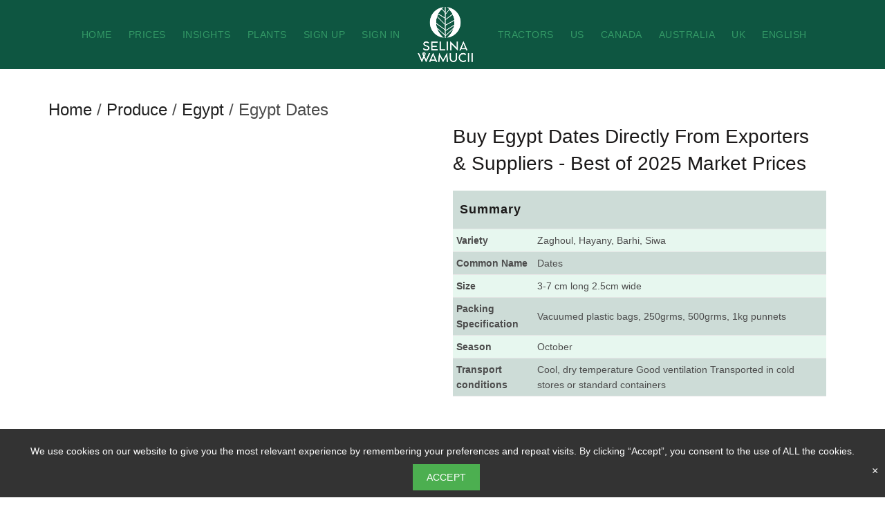

--- FILE ---
content_type: text/html; charset=UTF-8
request_url: https://www.selinawamucii.com/produce/fruits-and-vegetables/egypt-dates/
body_size: 16372
content:
<!DOCTYPE html>
<!--[if IE 8]>
<html class="ie ie8" lang="en-US">
<![endif]-->
<!--[if !(IE 7) & !(IE 8)]><!-->
<html lang="en-US">
<!--<![endif]-->

<head>
    
    <!-- Google tag (gtag.js) -->
    <script async src="https://www.googletagmanager.com/gtag/js?id=G-3C3JPGW9QC"></script>
    <script>
      window.dataLayer = window.dataLayer || [];
      function gtag(){dataLayer.push(arguments);}
      gtag('js', new Date());

      gtag('config', 'G-3C3JPGW9QC');
    </script>
        <meta charset="UTF-8">
    <meta name="viewport" content="width=device-width, initial-scale=1.0, maximum-scale=1.0, user-scalable=no">
    <link rel="profile" href="http://gmpg.org/xfn/11">
    <link rel="pingback" href="https://www.selinawamucii.com/xmlrpc.php">
   <!--  <link rel="stylesheet" href="https://www.selinawamucii.com/wp-content/themes/basel/slider/flexslider.css" type="text/css">
    <script src="https://ajax.googleapis.com/ajax/libs/jquery/1.6.2/jquery.min.js"></script>
    <script src="https://www.selinawamucii.com/wp-content/themes/basel/slider/jquery.flexslider.js"></script>
    <script type="text/javascript" charset="utf-8">
        jQuery(window).load(function() {
            var fslider = jQuery('.flexslider');
            if(fslider.length) {
                jQuery('.flexslider').flexslider({
                    animation: "slide",
                    controlNav: "thumbnails"
                });
            }
        });
    </script> -->
   <script async src="https://cdn.jsdelivr.net/npm/lazyhtml@1.2.3/dist/lazyhtml.min.js" crossorigin="anonymous" debug></script>

    <script nowprocket async src="https://pagead2.googlesyndication.com/pagead/js/adsbygoogle.js?client=ca-pub-3024825302375134"
     crossorigin="anonymous"></script>


    <meta name='robots' content='index, follow, max-image-preview:large, max-snippet:-1, max-video-preview:-1' />

	<!-- This site is optimized with the Yoast SEO Premium plugin v16.3 (Yoast SEO v21.1) - https://yoast.com/wordpress/plugins/seo/ -->
	<title>Egypt Dates Exporters &amp; Suppliers - Good Market Prices</title>
	<meta name="description" content="Egypt Dates Marketplace for exporters and buyers. Buy Produce directly from farmers cooperatives and organized farmers’ groups in Egypt." />
	<link rel="canonical" href="https://www.selinawamucii.com/produce/fruits-and-vegetables/egypt-dates/" />
	<meta property="og:locale" content="en_US" />
	<meta property="og:type" content="article" />
	<meta property="og:title" content="Egypt Dates Exporters &amp; Suppliers - Good Market Prices" />
	<meta property="og:description" content="Egypt Dates Marketplace for exporters and buyers. Buy Produce directly from farmers cooperatives and organized farmers’ groups in Egypt." />
	<meta property="og:url" content="https://www.selinawamucii.com/produce/fruits-and-vegetables/egypt-dates/" />
	<meta property="og:site_name" content="Selina Wamucii" />
	<meta property="article:publisher" content="https://web.facebook.com/selinawamucii" />
	<meta property="article:modified_time" content="2021-02-26T09:27:51+00:00" />
	<meta name="twitter:card" content="summary_large_image" />
	<meta name="twitter:site" content="@selinawamucii" />
	<meta name="twitter:label1" content="Est. reading time" />
	<meta name="twitter:data1" content="3 minutes" />
	<script type="application/ld+json" class="yoast-schema-graph">{"@context":"https://schema.org","@graph":[{"@type":"WebPage","@id":"https://www.selinawamucii.com/produce/fruits-and-vegetables/egypt-dates/","url":"https://www.selinawamucii.com/produce/fruits-and-vegetables/egypt-dates/","name":"Egypt Dates Exporters & Suppliers - Good Market Prices","isPartOf":{"@id":"https://www.selinawamucii.com/#website"},"datePublished":"2020-01-10T18:41:36+00:00","dateModified":"2021-02-26T09:27:51+00:00","description":"Egypt Dates Marketplace for exporters and buyers. Buy Produce directly from farmers cooperatives and organized farmers’ groups in Egypt.","breadcrumb":{"@id":"https://www.selinawamucii.com/produce/fruits-and-vegetables/egypt-dates/#breadcrumb"},"inLanguage":"en-US","potentialAction":[{"@type":"ReadAction","target":["https://www.selinawamucii.com/produce/fruits-and-vegetables/egypt-dates/"]}]},{"@type":"BreadcrumbList","@id":"https://www.selinawamucii.com/produce/fruits-and-vegetables/egypt-dates/#breadcrumb","itemListElement":[{"@type":"ListItem","position":1,"name":"Home","item":"https://www.selinawamucii.com/"},{"@type":"ListItem","position":2,"name":"Fruits and Vegetables","item":"https://www.selinawamucii.com/produce/fruits-and-vegetables/"},{"@type":"ListItem","position":3,"name":"Egypt Dates"}]},{"@type":"WebSite","@id":"https://www.selinawamucii.com/#website","url":"https://www.selinawamucii.com/","name":"Selina Wamucii","description":"","publisher":{"@id":"https://www.selinawamucii.com/#organization"},"potentialAction":[{"@type":"SearchAction","target":{"@type":"EntryPoint","urlTemplate":"https://www.selinawamucii.com/?s={search_term_string}"},"query-input":"required name=search_term_string"}],"inLanguage":"en-US"},{"@type":"Organization","@id":"https://www.selinawamucii.com/#organization","name":"Selina Wamucii","url":"https://www.selinawamucii.com/","logo":{"@type":"ImageObject","inLanguage":"en-US","@id":"https://www.selinawamucii.com/#/schema/logo/image/","url":"https://dev.selinawamucii.com/wp-content/uploads/2020/01/Selina_Wamucii_platform_logo.png","contentUrl":"https://dev.selinawamucii.com/wp-content/uploads/2020/01/Selina_Wamucii_platform_logo.png","width":200,"height":200,"caption":"Selina Wamucii"},"image":{"@id":"https://www.selinawamucii.com/#/schema/logo/image/"},"sameAs":["https://web.facebook.com/selinawamucii","https://twitter.com/selinawamucii","https://www.instagram.com/selinawamucii","https://www.linkedin.com/company/selinawamucii","https://www.youtube.com/channel/UCi4swjZSjagWqveSkTJ5seQ"]}]}</script>
	<!-- / Yoast SEO Premium plugin. -->


<link rel='dns-prefetch' href='//unpkg.com' />
<link rel="alternate" type="application/rss+xml" title="Selina Wamucii &raquo; Feed" href="https://www.selinawamucii.com/feed/" />
<link rel="alternate" type="application/rss+xml" title="Selina Wamucii &raquo; Comments Feed" href="https://www.selinawamucii.com/comments/feed/" />
<link rel='stylesheet' id='wp-block-library-css' href='https://www.selinawamucii.com/wp-includes/css/dist/block-library/style.min.css?ver=814df3f577cc3f320080c63fd49a2447' type='text/css' media='all' />
<style id='classic-theme-styles-inline-css' type='text/css'>
/*! This file is auto-generated */
.wp-block-button__link{color:#fff;background-color:#32373c;border-radius:9999px;box-shadow:none;text-decoration:none;padding:calc(.667em + 2px) calc(1.333em + 2px);font-size:1.125em}.wp-block-file__button{background:#32373c;color:#fff;text-decoration:none}
</style>
<style id='global-styles-inline-css' type='text/css'>
body{--wp--preset--color--black: #000000;--wp--preset--color--cyan-bluish-gray: #abb8c3;--wp--preset--color--white: #ffffff;--wp--preset--color--pale-pink: #f78da7;--wp--preset--color--vivid-red: #cf2e2e;--wp--preset--color--luminous-vivid-orange: #ff6900;--wp--preset--color--luminous-vivid-amber: #fcb900;--wp--preset--color--light-green-cyan: #7bdcb5;--wp--preset--color--vivid-green-cyan: #00d084;--wp--preset--color--pale-cyan-blue: #8ed1fc;--wp--preset--color--vivid-cyan-blue: #0693e3;--wp--preset--color--vivid-purple: #9b51e0;--wp--preset--gradient--vivid-cyan-blue-to-vivid-purple: linear-gradient(135deg,rgba(6,147,227,1) 0%,rgb(155,81,224) 100%);--wp--preset--gradient--light-green-cyan-to-vivid-green-cyan: linear-gradient(135deg,rgb(122,220,180) 0%,rgb(0,208,130) 100%);--wp--preset--gradient--luminous-vivid-amber-to-luminous-vivid-orange: linear-gradient(135deg,rgba(252,185,0,1) 0%,rgba(255,105,0,1) 100%);--wp--preset--gradient--luminous-vivid-orange-to-vivid-red: linear-gradient(135deg,rgba(255,105,0,1) 0%,rgb(207,46,46) 100%);--wp--preset--gradient--very-light-gray-to-cyan-bluish-gray: linear-gradient(135deg,rgb(238,238,238) 0%,rgb(169,184,195) 100%);--wp--preset--gradient--cool-to-warm-spectrum: linear-gradient(135deg,rgb(74,234,220) 0%,rgb(151,120,209) 20%,rgb(207,42,186) 40%,rgb(238,44,130) 60%,rgb(251,105,98) 80%,rgb(254,248,76) 100%);--wp--preset--gradient--blush-light-purple: linear-gradient(135deg,rgb(255,206,236) 0%,rgb(152,150,240) 100%);--wp--preset--gradient--blush-bordeaux: linear-gradient(135deg,rgb(254,205,165) 0%,rgb(254,45,45) 50%,rgb(107,0,62) 100%);--wp--preset--gradient--luminous-dusk: linear-gradient(135deg,rgb(255,203,112) 0%,rgb(199,81,192) 50%,rgb(65,88,208) 100%);--wp--preset--gradient--pale-ocean: linear-gradient(135deg,rgb(255,245,203) 0%,rgb(182,227,212) 50%,rgb(51,167,181) 100%);--wp--preset--gradient--electric-grass: linear-gradient(135deg,rgb(202,248,128) 0%,rgb(113,206,126) 100%);--wp--preset--gradient--midnight: linear-gradient(135deg,rgb(2,3,129) 0%,rgb(40,116,252) 100%);--wp--preset--font-size--small: 13px;--wp--preset--font-size--medium: 20px;--wp--preset--font-size--large: 36px;--wp--preset--font-size--x-large: 42px;--wp--preset--spacing--20: 0.44rem;--wp--preset--spacing--30: 0.67rem;--wp--preset--spacing--40: 1rem;--wp--preset--spacing--50: 1.5rem;--wp--preset--spacing--60: 2.25rem;--wp--preset--spacing--70: 3.38rem;--wp--preset--spacing--80: 5.06rem;--wp--preset--shadow--natural: 6px 6px 9px rgba(0, 0, 0, 0.2);--wp--preset--shadow--deep: 12px 12px 50px rgba(0, 0, 0, 0.4);--wp--preset--shadow--sharp: 6px 6px 0px rgba(0, 0, 0, 0.2);--wp--preset--shadow--outlined: 6px 6px 0px -3px rgba(255, 255, 255, 1), 6px 6px rgba(0, 0, 0, 1);--wp--preset--shadow--crisp: 6px 6px 0px rgba(0, 0, 0, 1);}:where(.is-layout-flex){gap: 0.5em;}:where(.is-layout-grid){gap: 0.5em;}body .is-layout-flow > .alignleft{float: left;margin-inline-start: 0;margin-inline-end: 2em;}body .is-layout-flow > .alignright{float: right;margin-inline-start: 2em;margin-inline-end: 0;}body .is-layout-flow > .aligncenter{margin-left: auto !important;margin-right: auto !important;}body .is-layout-constrained > .alignleft{float: left;margin-inline-start: 0;margin-inline-end: 2em;}body .is-layout-constrained > .alignright{float: right;margin-inline-start: 2em;margin-inline-end: 0;}body .is-layout-constrained > .aligncenter{margin-left: auto !important;margin-right: auto !important;}body .is-layout-constrained > :where(:not(.alignleft):not(.alignright):not(.alignfull)){max-width: var(--wp--style--global--content-size);margin-left: auto !important;margin-right: auto !important;}body .is-layout-constrained > .alignwide{max-width: var(--wp--style--global--wide-size);}body .is-layout-flex{display: flex;}body .is-layout-flex{flex-wrap: wrap;align-items: center;}body .is-layout-flex > *{margin: 0;}body .is-layout-grid{display: grid;}body .is-layout-grid > *{margin: 0;}:where(.wp-block-columns.is-layout-flex){gap: 2em;}:where(.wp-block-columns.is-layout-grid){gap: 2em;}:where(.wp-block-post-template.is-layout-flex){gap: 1.25em;}:where(.wp-block-post-template.is-layout-grid){gap: 1.25em;}.has-black-color{color: var(--wp--preset--color--black) !important;}.has-cyan-bluish-gray-color{color: var(--wp--preset--color--cyan-bluish-gray) !important;}.has-white-color{color: var(--wp--preset--color--white) !important;}.has-pale-pink-color{color: var(--wp--preset--color--pale-pink) !important;}.has-vivid-red-color{color: var(--wp--preset--color--vivid-red) !important;}.has-luminous-vivid-orange-color{color: var(--wp--preset--color--luminous-vivid-orange) !important;}.has-luminous-vivid-amber-color{color: var(--wp--preset--color--luminous-vivid-amber) !important;}.has-light-green-cyan-color{color: var(--wp--preset--color--light-green-cyan) !important;}.has-vivid-green-cyan-color{color: var(--wp--preset--color--vivid-green-cyan) !important;}.has-pale-cyan-blue-color{color: var(--wp--preset--color--pale-cyan-blue) !important;}.has-vivid-cyan-blue-color{color: var(--wp--preset--color--vivid-cyan-blue) !important;}.has-vivid-purple-color{color: var(--wp--preset--color--vivid-purple) !important;}.has-black-background-color{background-color: var(--wp--preset--color--black) !important;}.has-cyan-bluish-gray-background-color{background-color: var(--wp--preset--color--cyan-bluish-gray) !important;}.has-white-background-color{background-color: var(--wp--preset--color--white) !important;}.has-pale-pink-background-color{background-color: var(--wp--preset--color--pale-pink) !important;}.has-vivid-red-background-color{background-color: var(--wp--preset--color--vivid-red) !important;}.has-luminous-vivid-orange-background-color{background-color: var(--wp--preset--color--luminous-vivid-orange) !important;}.has-luminous-vivid-amber-background-color{background-color: var(--wp--preset--color--luminous-vivid-amber) !important;}.has-light-green-cyan-background-color{background-color: var(--wp--preset--color--light-green-cyan) !important;}.has-vivid-green-cyan-background-color{background-color: var(--wp--preset--color--vivid-green-cyan) !important;}.has-pale-cyan-blue-background-color{background-color: var(--wp--preset--color--pale-cyan-blue) !important;}.has-vivid-cyan-blue-background-color{background-color: var(--wp--preset--color--vivid-cyan-blue) !important;}.has-vivid-purple-background-color{background-color: var(--wp--preset--color--vivid-purple) !important;}.has-black-border-color{border-color: var(--wp--preset--color--black) !important;}.has-cyan-bluish-gray-border-color{border-color: var(--wp--preset--color--cyan-bluish-gray) !important;}.has-white-border-color{border-color: var(--wp--preset--color--white) !important;}.has-pale-pink-border-color{border-color: var(--wp--preset--color--pale-pink) !important;}.has-vivid-red-border-color{border-color: var(--wp--preset--color--vivid-red) !important;}.has-luminous-vivid-orange-border-color{border-color: var(--wp--preset--color--luminous-vivid-orange) !important;}.has-luminous-vivid-amber-border-color{border-color: var(--wp--preset--color--luminous-vivid-amber) !important;}.has-light-green-cyan-border-color{border-color: var(--wp--preset--color--light-green-cyan) !important;}.has-vivid-green-cyan-border-color{border-color: var(--wp--preset--color--vivid-green-cyan) !important;}.has-pale-cyan-blue-border-color{border-color: var(--wp--preset--color--pale-cyan-blue) !important;}.has-vivid-cyan-blue-border-color{border-color: var(--wp--preset--color--vivid-cyan-blue) !important;}.has-vivid-purple-border-color{border-color: var(--wp--preset--color--vivid-purple) !important;}.has-vivid-cyan-blue-to-vivid-purple-gradient-background{background: var(--wp--preset--gradient--vivid-cyan-blue-to-vivid-purple) !important;}.has-light-green-cyan-to-vivid-green-cyan-gradient-background{background: var(--wp--preset--gradient--light-green-cyan-to-vivid-green-cyan) !important;}.has-luminous-vivid-amber-to-luminous-vivid-orange-gradient-background{background: var(--wp--preset--gradient--luminous-vivid-amber-to-luminous-vivid-orange) !important;}.has-luminous-vivid-orange-to-vivid-red-gradient-background{background: var(--wp--preset--gradient--luminous-vivid-orange-to-vivid-red) !important;}.has-very-light-gray-to-cyan-bluish-gray-gradient-background{background: var(--wp--preset--gradient--very-light-gray-to-cyan-bluish-gray) !important;}.has-cool-to-warm-spectrum-gradient-background{background: var(--wp--preset--gradient--cool-to-warm-spectrum) !important;}.has-blush-light-purple-gradient-background{background: var(--wp--preset--gradient--blush-light-purple) !important;}.has-blush-bordeaux-gradient-background{background: var(--wp--preset--gradient--blush-bordeaux) !important;}.has-luminous-dusk-gradient-background{background: var(--wp--preset--gradient--luminous-dusk) !important;}.has-pale-ocean-gradient-background{background: var(--wp--preset--gradient--pale-ocean) !important;}.has-electric-grass-gradient-background{background: var(--wp--preset--gradient--electric-grass) !important;}.has-midnight-gradient-background{background: var(--wp--preset--gradient--midnight) !important;}.has-small-font-size{font-size: var(--wp--preset--font-size--small) !important;}.has-medium-font-size{font-size: var(--wp--preset--font-size--medium) !important;}.has-large-font-size{font-size: var(--wp--preset--font-size--large) !important;}.has-x-large-font-size{font-size: var(--wp--preset--font-size--x-large) !important;}
.wp-block-navigation a:where(:not(.wp-element-button)){color: inherit;}
:where(.wp-block-post-template.is-layout-flex){gap: 1.25em;}:where(.wp-block-post-template.is-layout-grid){gap: 1.25em;}
:where(.wp-block-columns.is-layout-flex){gap: 2em;}:where(.wp-block-columns.is-layout-grid){gap: 2em;}
.wp-block-pullquote{font-size: 1.5em;line-height: 1.6;}
</style>
<link rel='stylesheet' id='searchandfilter-css' href='https://www.selinawamucii.com/wp-content/plugins/search-filter/style.css?ver=1' type='text/css' media='all' />
<link rel='stylesheet' id='wpcf7-redirect-script-frontend-css' href='https://www.selinawamucii.com/wp-content/plugins/wpcf7-redirect/build/css/wpcf7-redirect-frontend.min.css?ver=1.1' type='text/css' media='all' />
<link rel='stylesheet' id='bootstrap-css' href='https://www.selinawamucii.com/wp-content/themes/basel/css/bootstrap.min.css?ver=5.2.0' type='text/css' media='all' />
<link rel='stylesheet' id='basel-style-css' href='https://www.selinawamucii.com/wp-content/themes/basel/style.css?ver=5.2.2' type='text/css' media='all' />
<link rel='stylesheet' id='child-style-css' href='https://www.selinawamucii.com/wp-content/themes/basel-child/style.css?ver=1.0.0' type='text/css' media='all' />
<link rel='stylesheet' id='js_composer_front-css' href='https://www.selinawamucii.com/wp-content/plugins/js_composer/assets/css/js_composer.min.css?ver=6.6.0' type='text/css' media='all' />
<link rel='stylesheet' id='vc_font_awesome_5_shims-css' href='https://www.selinawamucii.com/wp-content/plugins/js_composer/assets/lib/bower/font-awesome/css/v4-shims.min.css?ver=6.6.0' type='text/css' media='all' />
<link rel='stylesheet' id='vc_font_awesome_5-css' href='https://www.selinawamucii.com/wp-content/plugins/js_composer/assets/lib/bower/font-awesome/css/all.min.css?ver=6.6.0' type='text/css' media='all' />
<link rel='stylesheet' id='basel-dynamic-style-css' href='https://www.selinawamucii.com/wp-content/uploads/2025/02/basel-dynamic-1739339418.css?ver=5.2.0' type='text/css' media='all' />
<script type='text/javascript' src='https://www.selinawamucii.com/wp-includes/js/jquery/jquery.min.js?ver=3.7.0' id='jquery-core-js'></script>
<script type='text/javascript' src='https://www.selinawamucii.com/wp-includes/js/jquery/jquery-migrate.min.js?ver=3.4.1' id='jquery-migrate-js'></script>
<script type='text/javascript' src='https://www.selinawamucii.com/wp-content/themes/basel-child/js/amcharts4/core.js?ver=4.0.0' id='amcharts4-core-js'></script>
<script type='text/javascript' src='https://www.selinawamucii.com/wp-content/themes/basel-child/js/amcharts4/charts.js?ver=4.0.0' id='amcharts4-charts-js'></script>
<script type='text/javascript' src='https://www.selinawamucii.com/wp-content/themes/basel-child/assets/js/amchart-config.js?ver=1.0.0' id='amcharts4-license-js'></script>
<script type='text/javascript' src='https://unpkg.com/petite-vue?ver=814df3f577cc3f320080c63fd49a2447' id='petite-vue-js'></script>
<script type='text/javascript' id='basel-child-custom-script-js-extra'>
/* <![CDATA[ */
var ajax_object = {"ajax_url":"https:\/\/www.selinawamucii.com\/wp-admin\/admin-ajax.php"};
/* ]]> */
</script>
<script type='text/javascript' src='https://www.selinawamucii.com/wp-content/themes/basel-child/custom.js?ver=5.2.2' id='basel-child-custom-script-js'></script>
<!--[if lt IE 9]>
<script type='text/javascript' src='https://www.selinawamucii.com/wp-content/themes/basel/js/html5.min.js?ver=5.2.0' id='basel_html5shiv-js'></script>
<![endif]-->
<link rel="https://api.w.org/" href="https://www.selinawamucii.com/wp-json/" /><link rel="alternate" type="application/json" href="https://www.selinawamucii.com/wp-json/wp/v2/produce/10313" /><link rel="EditURI" type="application/rsd+xml" title="RSD" href="https://www.selinawamucii.com/xmlrpc.php?rsd" />

<link rel='shortlink' href='https://www.selinawamucii.com/?p=10313' />
<link rel="alternate" type="application/json+oembed" href="https://www.selinawamucii.com/wp-json/oembed/1.0/embed?url=https%3A%2F%2Fwww.selinawamucii.com%2Fproduce%2Ffruits-and-vegetables%2Fegypt-dates%2F" />
<link rel="alternate" type="text/xml+oembed" href="https://www.selinawamucii.com/wp-json/oembed/1.0/embed?url=https%3A%2F%2Fwww.selinawamucii.com%2Fproduce%2Ffruits-and-vegetables%2Fegypt-dates%2F&#038;format=xml" />
<meta name="theme-color" content="#339966">			<link rel="shortcut icon" href="https://www.selinawamucii.com/wp-content/uploads/2019/12/selina_wamucii_icon_mark_original_circle_1kx1k_favicon_v2.ico">
			<link rel="apple-touch-icon-precomposed" sizes="152x152" href="https://www.selinawamucii.com/wp-content/uploads/2019/12/selina_wamucii_icon_mark_original_circle_1kx1k_favicon_v2.ico">
		        <style> 
            	
			/* Shop popup */
			
			.basel-promo-popup {
			   max-width: 900px;
			}
	
            .site-logo {
                width: 25%;
            }    

            .site-logo img {
                max-width: 300px;
                max-height: 100px;
            }    

                            .left-column,
                .right-column {
                    width: 30px;
                }  
            
                            .basel-woocommerce-layered-nav .basel-scroll {
                    max-height: 280px;
                }
            
			/* header Banner */
			.header-banner {
				height: 40px;
			}
	
			.header-banner-display .website-wrapper {
				margin-top:40px;
			}	

            /* Topbar height configs */

			.topbar-menu ul > li {
				line-height: 42px;
			}
			
			.topbar-wrapp,
			.topbar-content:before {
				height: 42px;
			}
			
			.sticky-header-prepared.basel-top-bar-on .header-shop, 
			.sticky-header-prepared.basel-top-bar-on .header-split,
			.enable-sticky-header.basel-header-overlap.basel-top-bar-on .main-header {
				top: 42px;
			}

            /* Header height configs */

            /* Limit logo image height for according to header height */
            .site-logo img {
                max-height: 100px;
            } 

            /* And for sticky header logo also */
            .act-scroll .site-logo img,
            .header-clone .site-logo img {
                max-height: 90px;
            }   

            /* Set sticky headers height for cloned headers based on menu links line height */
            .header-clone .main-nav .menu > li > a {
                height: 90px;
                line-height: 90px;
            } 

            /* Height for switch logos */

            .sticky-header-real:not(.global-header-menu-top) .switch-logo-enable .basel-logo {
                height: 100px;
            }

            .sticky-header-real:not(.global-header-menu-top) .act-scroll .switch-logo-enable .basel-logo {
                height: 90px;
            }

            .sticky-header-real:not(.global-header-menu-top) .act-scroll .switch-logo-enable {
                transform: translateY(-90px);
                -webkit-transform: translateY(-90px);
            }

                            /* Header height for layouts that don't have line height for menu links */
                .wrapp-header {
                    min-height: 100px;
                } 
            
                            /* Sticky header height for split header layout */
                .act-scroll .wrapp-header {
                    min-height: 90px;
                }   
            
            
            
            /* Page headings settings for heading overlap. Calculate on the header height base */

            .basel-header-overlap .title-size-default,
            .basel-header-overlap .title-size-small,
            .basel-header-overlap .title-shop.without-title.title-size-default,
            .basel-header-overlap .title-shop.without-title.title-size-small {
                padding-top: 140px;
            }


            .basel-header-overlap .title-shop.without-title.title-size-large,
            .basel-header-overlap .title-size-large {
                padding-top: 220px;
            }

            @media (max-width: 991px) {

				/* header Banner */
				.header-banner {
					height: 40px;
				}
	
				.header-banner-display .website-wrapper {
					margin-top:40px;
				}

	            /* Topbar height configs */
				.topbar-menu ul > li {
					line-height: 38px;
				}
				
				.topbar-wrapp,
				.topbar-content:before {
					height: 38px;
				}
				
				.sticky-header-prepared.basel-top-bar-on .header-shop, 
				.sticky-header-prepared.basel-top-bar-on .header-split,
				.enable-sticky-header.basel-header-overlap.basel-top-bar-on .main-header {
					top: 38px;
				}

                /* Set header height for mobile devices */
                .main-header .wrapp-header {
                    min-height: 60px;
                } 

                /* Limit logo image height for mobile according to mobile header height */
                .site-logo img {
                    max-height: 60px;
                }   

                /* Limit logo on sticky header. Both header real and header cloned */
                .act-scroll .site-logo img,
                .header-clone .site-logo img {
                    max-height: 60px;
                }

                /* Height for switch logos */

                .main-header .switch-logo-enable .basel-logo {
                    height: 60px;
                }

                .sticky-header-real:not(.global-header-menu-top) .act-scroll .switch-logo-enable .basel-logo {
                    height: 60px;
                }

                .sticky-header-real:not(.global-header-menu-top) .act-scroll .switch-logo-enable {
                    transform: translateY(-60px);
                    -webkit-transform: translateY(-60px);
                }

                /* Page headings settings for heading overlap. Calculate on the MOBILE header height base */
                .basel-header-overlap .title-size-default,
                .basel-header-overlap .title-size-small,
                .basel-header-overlap .title-shop.without-title.title-size-default,
                .basel-header-overlap .title-shop.without-title.title-size-small {
                    padding-top: 80px;
                }

                .basel-header-overlap .title-shop.without-title.title-size-large,
                .basel-header-overlap .title-size-large {
                    padding-top: 120px;
                }
 
            }

                 
            #post-15079 a{
	color:#339966 !important;
}
.wishlist-info-widget, .post-date{
    display: none !important;
}
.header-shop .main-nav .menu>li>a {
	color:#fff !important;
}
.signup a {
		font-size: 13px;
		text-transform: capitalize !important;
}
.icons-design-default .woodmart-social-icon {
    color: #ffffff;
}
#cboxContent #cboxClose {
		top: 50px !important;
    color: #555 !important;
    font-size: 14px !important;
		bottom: inherit !important;
}
a.btn.btn-color-black.basel-switch-to-register {
    display: none;
}
#wcfm-main-contentainer .wp-media-buttons .insert-media {
     display: none !important;
}

#vendor-small{
	width: 600px !important;
    display: block;
	font-weight: normal !important;
}

.page-title .entry-title, .page-title h1 {
    text-transform: none;
}

//ol, ul {
//	list-style: disc;
//	list-style-position: inside;
//}
.main-header.header-has-no-bg.color-scheme-light.act-scroll {
    border: none;
    box-shadow: none;
    background-color: #0e5641;
}
.footer-container.color-scheme-light ul li a,
.footer-container.color-scheme-light p{
    color: #fff;
}

.main-nav .menu > li > a {
	color: #339966;
}


input#is-search-input-9508 {
    border-radius: 8px;
}
div.wpcf7-response-output {
    border: none;
}
.trusted-logo img{
	max-height: 20px;
}
.red-btn a{
	background-color: #fcdc5c !important;
	color: #0E5641 !important;
}
#home-news div div article p,
#home-news div div article img{
	display:none !important;
}
        </style>
        
        
		<meta name="generator" content="Powered by WPBakery Page Builder - drag and drop page builder for WordPress."/>
	<!-- Fonts Plugin CSS - https://fontsplugin.com/ -->
	<style>
			</style>
	<!-- Fonts Plugin CSS -->
	<noscript><style> .wpb_animate_when_almost_visible { opacity: 1; }</style></noscript>
    <style>
        /* Include your CSS styles here */
        .kh-menu{
            display: block;
            margin: auto;
            text-align: center;
        }
        .kh-menu ul {
            list-style-type: none;
            padding: 0;
            margin: 0;
        }

        .kh-menu ul li {
            display: inline-block;
            position: relative;
            margin-right: 14px;
        }

        .kh-menu ul li a {
            text-decoration: none;
            text-transform: uppercase;
            color: #fff;
            padding: 10px 10px;
            display: block;
            font-size: 14px;
            font-family: Cocomat Pro Medium,Arial,Helvetica,sans-serif;
        }

        .kh-menu ul li:hover ul {
            display: block;
        }

        .kh-menu ul ul {
            display: none;
            position: absolute;
            top: 100%;
            left: 0;
            background-color: #0e5641;
            box-shadow: 0 2px 4px rgba(0, 0, 0, 0.1);
            z-index: 999;
            text-align: left;
        }

        .kh-menu ul ul li {
            display: block;
/*            width: 160px;*/
        }

        .kh-menu ul ul li a {
            padding: 10px 15px;
            color: #fff;
        }

        .kh-menu ul ul li a:hover {
            background-color: #339966;
        }

        .gdpr-banner {
            display: none; /* Initially hide the banner */
            background-color: #333;
            color: #fff;
            padding: 10px;
            text-align: center;
            position: fixed;
            bottom: 0;
            left: 0;
            right: 0;
            z-index: 9999;
        }

        .gdpr-content {
            display: inline-block;
            font-size: 14px !important;
        }

        .gdpr-button {
            background-color: #4CAF50;
            color: #fff;
            border: none;
            padding: 10px 20px;
            margin-left: 20px;
            cursor: pointer;
            font-size: 14px !important;
        }

        /* Close button on GDPR Banner */
        .gdpr-close {
            color: #fff;
            font-size: 16px;
            float: right;
            cursor: pointer;
        }
    </style>


</head>

<body class="produce-template-default single single-produce postid-10313 wrapper-full-width global-cart-design-1 global-search-disable global-header-split mobile-nav-from-right basel-light catalog-mode-off categories-accordion-on global-wishlist-enable basel-top-bar-off basel-ajax-shop-on basel-ajax-search-on enable-sticky-header header-full-width sticky-header-real offcanvas-sidebar-tablet login-see-prices wpb-js-composer js-comp-ver-6.6.0 vc_responsive">

    <!-- JavaScript to check and display GDPR Banner -->
    <script>
        // Function to check if the user accepted the GDPR notice in the last month
        function checkGDPRCookie() {
            const lastAcceptance = getCookie("gdpr_acceptance");
            if (!lastAcceptance || Date.now() - lastAcceptance > 30 * 24 * 60 * 60 * 1000) {
                // Show the GDPR banner if the user hasn't accepted in the last month
                document.querySelector(".gdpr-banner").style.display = "block";
            }
        }

        // Function to set the GDPR acceptance cookie
        function setGDPRCookie() {
            document.querySelector(".gdpr-banner").style.display = "none";
            const now = Date.now();
            document.cookie = `gdpr_acceptance=${now}; max-age=${30 * 24 * 60 * 60}; path=/`;
        }

        // Function to get a cookie by name
        function getCookie(name) {
            const cookies = document.cookie.split(';');
            for (const cookie of cookies) {
                const [cookieName, cookieValue] = cookie.trim().split('=');
                if (cookieName === name) {
                    return parseInt(cookieValue);
                }
            }
            return null;
        }

        // Check the GDPR acceptance status when the page loads
        window.addEventListener("load", checkGDPRCookie);
    </script>

    <!-- GDPR Banner -->
    <div class="gdpr-banner">
        <div class="gdpr-content">
            We use cookies on our website to give you the most relevant experience by remembering your preferences and repeat visits. By clicking “Accept”, you consent to the use of ALL the cookies.        </div>
        <button class="gdpr-button" onclick="setGDPRCookie()">Accept</button>
        <span class="gdpr-close" onclick="document.querySelector('.gdpr-banner').style.display = 'none'">&times;</span>
    </div>
    
    <div class="mobile-nav">
        <div class="menu-mobile-navigation-container">
            <ul id="menu-mobile-navigation" class="site-mobile-menu"><li id="" class="menu-item menu-item-type-custom menu-item-object-custom menu-item-design-default item-event-click"><a href="/">Home</a></li><li id="" class="menu-item menu-item-type-custom menu-item-object-custom menu-item-design-default item-event-click"><a href="/global-prices/">Prices</a></li><li id="" class="menu-item menu-item-type-custom menu-item-object-custom menu-item-design-default item-event-click"><a href="/insights/prices/">Insights</a></li><li id="" class="menu-item menu-item-type-custom menu-item-object-custom menu-item-design-default item-event-click"><a href="/plants/">Plants</a></li><li id="" class="menu-item menu-item-type-custom menu-item-object-custom menu-item-design-default item-event-click"><a href="/marketplace/register">Sign Up</a></li><li id="" class="menu-item menu-item-type-custom menu-item-object-custom menu-item-design-default item-event-click"><a href="/marketplace/login">Sign In</a></li><li id="" class="menu-item menu-item-type-custom menu-item-object-custom menu-item-design-default item-event-click"><a href="/equipment-and-machinery/tractors/">Tractors</a></li><li id="" class="menu-item menu-item-type-custom menu-item-object-custom menu-item-design-default item-event-click"><a href="/insights/prices/united-states-of-america/">US</a></li><li id="" class="menu-item menu-item-type-custom menu-item-object-custom menu-item-design-default item-event-click"><a href="/insights/prices/canada/">Canada</a></li><li id="" class="menu-item menu-item-type-custom menu-item-object-custom menu-item-design-default item-event-click"><a href="/insights/prices/australia/">Australia</a></li><li id="" class="menu-item menu-item-type-custom menu-item-object-custom menu-item-design-default item-event-click"><a href="/insights/prices/united-kingdom/">UK</a></li><li id="" class="menu-item menu-item-type-custom menu-item-object-custom menu-item-design-default item-event-click"><a href="/">English</a></li></ul>        </div>         
    </div>

                                <div class="cart-widget-side">
                <div class="widget-heading">
                    <h3 class="widget-title">Shopping cart</h3>
                    <a href="#" class="widget-close">close</a>
                </div>
                            </div>
                <div class="website-wrapper">
                    
            
            <!-- HEADER -->
            <header class="main-header header-has-no-bg header-split icons-design-line color-scheme-dark menu-calculated">
              <div class="container">
                <div class="wrapp-header">
                  <div class="right-column left-side">
                    <div class="mobile-nav-icon">
                      <span class="basel-burger"></span>
                    </div>
                    <!--END MOBILE-NAV-ICON-->
                  </div>
                  <div class="site-logo">
                    <div class="basel-logo-wrap switch-logo-enable">
                      <a href="https://www.selinawamucii.com/" class="basel-logo basel-main-logo" rel="home">
                        <img src="https://www.selinawamucii.com/wp-content/uploads/2019/12/Selina_Wamucii_c1_logo_stacked_200x200_white.png" alt="Selina Wamucii">
                      </a>
                      <a href="https://www.selinawamucii.com/" class="basel-logo basel-sticky-logo" rel="home">
                        <img src="https://www.selinawamucii.com/wp-content/uploads/2019/12/Selina_Wamucii_c1_logo_stacked_1Kx1K-e1579587062703.png" alt="Selina Wamucii">
                      </a>
                    </div>
                  </div>
                  <div class="main-nav site-navigation basel-navigation menu-left" role="navigation">
                    <div class="menu-mobile-navigation-container">
                        <ul id="menu-mobile-navigation-1" class="menu"><li class="menu-item menu-item-type-custom menu-item-object-custom menu-item-17563 menu-item-design-default item-event-hover"><a href="/">Home</a></li><li class="menu-item menu-item-type-custom menu-item-object-custom menu-item-17563 menu-item-design-default item-event-hover"><a href="/global-prices/">Prices</a></li><li class="menu-item menu-item-type-custom menu-item-object-custom menu-item-17563 menu-item-design-default item-event-hover"><a href="/insights/prices/">Insights</a></li><li class="menu-item menu-item-type-custom menu-item-object-custom menu-item-17563 menu-item-design-default item-event-hover"><a href="/plants/">Plants</a></li><li class="menu-item menu-item-type-custom menu-item-object-custom menu-item-17563 menu-item-design-default item-event-hover"><a href="/marketplace/register">Sign Up</a></li><li class="menu-item menu-item-type-custom menu-item-object-custom menu-item-17563 menu-item-design-default item-event-hover"><a href="/marketplace/login">Sign In</a></li><li class="menu-item menu-item-type-custom menu-item-object-custom menu-item-17563 menu-item-design-default item-event-hover"><a href="/equipment-and-machinery/tractors/">Tractors</a></li><li class="menu-item menu-item-type-custom menu-item-object-custom menu-item-17563 menu-item-design-default item-event-hover"><a href="/insights/prices/united-states-of-america/">US</a></li><li class="menu-item menu-item-type-custom menu-item-object-custom menu-item-17563 menu-item-design-default item-event-hover"><a href="/insights/prices/canada/">Canada</a></li><li class="menu-item menu-item-type-custom menu-item-object-custom menu-item-17563 menu-item-design-default item-event-hover"><a href="/insights/prices/australia/">Australia</a></li><li class="menu-item menu-item-type-custom menu-item-object-custom menu-item-17563 menu-item-design-default item-event-hover"><a href="/insights/prices/united-kingdom/">UK</a></li><li class="menu-item menu-item-type-custom menu-item-object-custom menu-item-17563 menu-item-design-default item-event-hover"><a href="/">English</a><div class="sub-menu-dropdown color-scheme-dark" style=""><div class="container"><ul class="sub-menu color-scheme-dark"><li class="menu-item menu-item-type-post_type menu-item-design-default item-event-hover"><a href="/fr/connaissances/prix/">Français</a></li><li class="menu-item menu-item-type-post_type menu-item-design-default item-event-hover"><a href="/de/einsichten/preise/">Deutsch</a></li><li class="menu-item menu-item-type-post_type menu-item-design-default item-event-hover"><a href="/pt/percepções/preços/">Português</a></li><li class="menu-item menu-item-type-post_type menu-item-design-default item-event-hover"><a href="/es/perspectivas/precios/">Español</a></li><li class="menu-item menu-item-type-post_type menu-item-design-default item-event-hover"><a href="/it/intuizioni/prezzi/">Italiano</a></li><li class="menu-item menu-item-type-post_type menu-item-design-default item-event-hover"><a href="/id/wawasan/harga/indonesia/">Bahasa Indonesia</a></li><li class="menu-item menu-item-type-post_type menu-item-design-default item-event-hover"><a href="/nl/inzichten/prijzen/">Nederlands</a></li><li class="menu-item menu-item-type-post_type menu-item-design-default item-event-hover"><a href="/pl/spostrzeżenia/ceny/">Polski</a></li></ul></div></div></li></ul>                    </div>
                  </div>
                  <!--END MAIN-NAV-->
                </div>
              </div>
            </header>
            <!--END MAIN HEADER-->

            <div class="clear"></div>
            <input type="hidden" id="home_url" value="https://www.selinawamucii.com">

            					<div class="main-page-wrapper">
		
		
		<!-- MAIN CONTENT AREA -->
				<div class="container">
			<div class="row">
		        


<div class="site-content col-sm-12" role="main">

	<div class="breadcrumbs" typeof="BreadcrumbList" vocab="https://schema.org/">
	    <!-- Breadcrumb NavXT 7.2.0 -->
<span property="itemListElement" typeof="ListItem"><a property="item" typeof="WebPage" title="Go to Selina Wamucii." href="https://www.selinawamucii.com" class="home" ><span property="name">Home</span></a><meta property="position" content="1"></span> / <span property="itemListElement" typeof="ListItem"><a property="item" typeof="WebPage" title="Go to Produce." href="https://www.selinawamucii.com/produce/" class="produce-root post post-produce" ><span property="name">Produce</span></a><meta property="position" content="2"></span> / <span property="itemListElement" typeof="ListItem"><a property="item" typeof="WebPage" title="Go to the Egypt Country archives." href="https://www.selinawamucii.com/produce/egypt/" class="taxonomy sw_country" ><span property="name">Egypt</span></a><meta property="position" content="3"></span> / <span class="post post-produce current-item">Egypt Dates</span>	</div>

				
				


<article id="post-10313" class="post-single-page blog-design-default-alt blog-post-loop post-10313 produce type-produce status-publish hentry sw_country-egypt produce_category-fruits-and-vegetables">
	<!-- <div class="entry-content">
						<div class="vc_row wpb_row vc_row-fluid"><div class="wpb_column vc_column_container vc_col-sm-6"><div class="vc_column-inner"><div class="wpb_wrapper">
	<div class="wpb_text_column wpb_content_element" >
		<div class="wpb_wrapper">


		</div>
	</div>
</div></div></div> -->

	<div class="col-sm-6 product-images">
			</div>

	<div class="wpb_column vc_column_container vc_col-sm-6">
		<div class="vc_column-inner">
			<div class="wpb_wrapper">
				<div class="wpb_text_column wpb_content_element">
					<div class="wpb_wrapper">
						<h1>Buy Egypt Dates Directly From Exporters & Suppliers - Best of 2025 Market Prices</h1>


						
							<table>

								<tr>
									<th class="text-left" colspan="2">Summary</th>
								</tr>
								
									<tr style="font-size: 1em; ">
										<td style="padding: 5px 5px; font-weight: bold;" class="text-left"><b>Variety</b></td>
										<td style="padding: 5px 5px;" class="text-left"> Zaghoul, Hayany, Barhi, Siwa </td>
									</tr>

								
									<tr style="font-size: 1em; ">
										<td style="padding: 5px 5px; font-weight: bold;" class="text-left"><b>Common Name</b></td>
										<td style="padding: 5px 5px;" class="text-left"> Dates</td>
									</tr>

								
									<tr style="font-size: 1em; ">
										<td style="padding: 5px 5px; font-weight: bold;" class="text-left"><b>Size</b></td>
										<td style="padding: 5px 5px;" class="text-left"> 3-7 cm long 2.5cm wide</td>
									</tr>

								
									<tr style="font-size: 1em; ">
										<td style="padding: 5px 5px; font-weight: bold;" class="text-left"><b>Packing Specification</b></td>
										<td style="padding: 5px 5px;" class="text-left">Vacuumed plastic bags, 250grms, 500grms, 1kg punnets</td>
									</tr>

								
									<tr style="font-size: 1em; ">
										<td style="padding: 5px 5px; font-weight: bold;" class="text-left"><b>Season</b></td>
										<td style="padding: 5px 5px;" class="text-left"> October </td>
									</tr>

								
									<tr style="font-size: 1em; ">
										<td style="padding: 5px 5px; font-weight: bold;" class="text-left"><b>Transport conditions</b></td>
										<td style="padding: 5px 5px;" class="text-left"> Cool, dry temperature Good ventilation Transported in cold stores or standard containers</td>
									</tr>

															</table>
						

						




						

						<a rel="nofollow" class="button" style="color:#fff;" target="_blank" href="https://app.selinawamucii.com/sign-up">Get Instant Quote</a>
						<!-- <a href="https://www.selinawamucii.com/sw2/product/order-sample-produce">Order a sample</a> -->
						<br>
						<br>
						<div>
							<ins class="adsbygoogle"
							     style="display:block"
							     data-ad-client="ca-pub-3024825302375134"
							     data-ad-slot="6581352659"
							     data-ad-format="auto"
							     data-full-width-responsive="true"></ins>
							<script>
							     (adsbygoogle = window.adsbygoogle || []).push({});
							</script>

						</div>
						<br>
						<div>
							<p><span style="font-weight: 400;">&#8220;A date palm is the only creation of God that resembles man. Unlike other trees, Egypt dates palm tree gives more as it grows older.&#8221; – Egyptian saying</span></p>
<p><span style="font-weight: 400;">The palm tree has been described as &#8216;the tree of life&#8217; because it grows in the desert. Besides that, dates are wholesome fruits in terms of nutrition. They are sources of critical nutrients like vitamin A, vitamin K, iron, potassium, and calcium. </span></p>
<p><span style="font-weight: 400;">Dates archeologically have been in existence for at least 50 million years. Iraq is believed to have been their origin before other nations began cultivating them. They date back to more than 5000 years ago and are one of the oldest tree crops from the Middle East. Trade later was responsible for its spread to Northeast Africa and Eastern Mediterranean regions</span></p>
<p><span style="font-weight: 400;">Palm trees have slender and long trunks with large leaves called fronds at the treetop. They reach 69-75 ft. in height, and their leaves are four to six meters long. The date fruit itself is 3-7cm in length and 2.5cm in width. They are oval cylindrical, and their color ranges from bright red to bright yellow depending on the variety.</span></p>
<p><span style="font-weight: 400;">Egypt is one of the biggest producers of Egypt Dates; the country produces 1.5 million tons yearly, capturing 18% of the global dates production. </span></p>
<p><span style="font-weight: 400;">Ismailia, Cairo&#8217;s governorate, has served as a date farm. Other production regions include; Giza city, Fayoum city, South Sinai, Nubaria region, and Sharkia city.</span></p>
<p><span style="font-weight: 400;">The variety of date fruits in Egypt is wide. Barhi is among the sweetest and popular desert fruits globally. It has thick flesh and is rich in flavor. Zaghoul, on the other hand, is very popular in Egypt. It is long and crunchy. The Hayani variety has a high moisture content, and its consumption is when the fruit is fresh. </span></p>
<p><span style="font-weight: 400;">Egypt dates are grown in temperatures above 16&deg;c and their trees grow reasonably well in alkali and salty soil and water. They have minimal production requirements. Regardless, the fertile land, pleasant climate, adequate irrigation water, and a wide variety of soils favor their cultivation. </span></p>
<p><span style="font-weight: 400;">Dates in Egypt develop in over four phases before they are ripe; </span></p>
<ul>
<li style="font-weight: 400;"><span style="font-weight: 400;">Chimri: the first 17 weeks after pollination when the fruits are green and mostly moisture</span></li>
<li style="font-weight: 400;"><span style="font-weight: 400;">Khalal: the following six weeks when the fruits reach their full size and change their color to yellow, orange or red</span></li>
<li style="font-weight: 400;"><span style="font-weight: 400;">Rutab: the next four weeks whereby the fruits get semi-soft</span></li>
<li style="font-weight: 400;"><span style="font-weight: 400;">Tamar: the last two weeks when the dates are darker in color, softer and sweeter. Dry varieties get harvested at this phase.</span></li>
</ul>
<p><span style="font-weight: 400;">Generally, planting begins in February and March, and the plant undergoes a six-month growing period with maintenance using natural fertilizer.</span></p>
<p><span style="font-weight: 400;">Date fruits pollination in Egypt is individual, and harvesting is done by handpicking when the fruits have turned yellow. End summer or winter dawn marks the start of the harvest season, which runs from August to November. The fruits are sorted, cleaned using a date washer then stored in cases. The after harvest storage temperature is -18&deg;c. When dry, they are put in a clean and tight paperboard. They then are temporarily heated in an oven. Afterward, they are pitted, and hand-checked for quality then packed in custom packages of boxes differentiated by weight. They are either exported or sold in the local market. Egypt exports to 42 countries and counting, with Indonesia, Morocco, Malaysia, Bangladesh, and Thailand topping the list.</span></p>
<p>Sign up on our platform today to get connected to suppliers of Egypt dates!</p>
						</div>
						<br>
						<a rel="nofollow" class="button" style="color:#fff;" target="_blank" href="https://app.selinawamucii.com/sign-up">Get Instant Quote</a>
						<!-- <a href="https://www.selinawamucii.com/sw2/product/order-sample-produce">Order a sample</a> -->

					</div>
										<div class="well" style="margin-top: 25px;">
						Other Fruits and Vegetables from Egypt:
						<a style='color:#339966' href='https://www.selinawamucii.com/produce/fruits-and-vegetables/egypt-dates/'> Egypt Dates</a>, <a style='color:#339966' href='https://www.selinawamucii.com/produce/fruits-and-vegetables/egypt-grapefruit/'> Egypt Grapefruit</a>, <a style='color:#339966' href='https://www.selinawamucii.com/produce/fruits-and-vegetables/egypt-grapes/'> Egypt Grapes</a>, <a style='color:#339966' href='https://www.selinawamucii.com/produce/fruits-and-vegetables/egypt-guavas/'> Egypt Guavas</a>, <a style='color:#339966' href='https://www.selinawamucii.com/produce/fruits-and-vegetables/egypt-lemons/'> Egypt Lemons</a>, <a style='color:#339966' href='https://www.selinawamucii.com/produce/fruits-and-vegetables/egypt-mandarin/'> Egypt Mandarin</a>, <a style='color:#339966' href='https://www.selinawamucii.com/produce/fruits-and-vegetables/egypt-mangoes/'> Egypt Mangoes</a>, <a style='color:#339966' href='https://www.selinawamucii.com/produce/fruits-and-vegetables/egypt-oranges/'> Egypt Oranges</a>, <a style='color:#339966' href='https://www.selinawamucii.com/produce/fruits-and-vegetables/egypt-plantains/'> Egypt Plantains</a>, <a style='color:#339966' href='https://www.selinawamucii.com/produce/fruits-and-vegetables/egypt-strawberries/'> Egypt Strawberries</a>, 					</div>
									</div>
				<div style="background: #095741; border-color: #fcdc5c ; border-style: solid; border: 3px; color: #fff; padding: 10px; border-radius: 5px; margin-bottom: 50px; text-align: center;">
                        
                        <h4 style="color: #fff; font-size:1.5rem;">Are you a producer of Egypt Dates or other products?</h4>
                        <p>Sign up today for FREE to buy or sell Egypt Dates.</p>
                        <p>
                        <a href="/marketplace/register?utm_source=Egypt Dates&utm_medium=button&utm_campaign=btn_producer_sign_up_shortcode"   style="background-color: #fcdc5c; color: #095741; " class="btn btn-color-alt btn-style-default btn-size-default">Sign Up To Find Market</a>
                        </p>

                    </div>			</div>
		</div>
	</div>
</article><!-- #post -->

<style type="text/css">
	.flexslider .slides iframe {
		width: 100%;
	}

	.flex-control-thumbs img {
		height: 99px;
	}

	.flex-direction-nav a {
		height: 51px;
		top: 37%;
	}
</style>


							
				
				
				
<div id="comments" class="comments-area">

	
	
</div><!-- #comments -->

		
</div><!-- .site-content -->



					</div> <!-- end row -->
			</div> <!-- end container -->
					</div><!-- .main-page-wrapper --> 
		
	
	<!-- FOOTER -->
	<footer class="footer-container color-scheme-light">
		
			<div class="container main-footer">
		<aside class="footer-sidebar widget-area row" role="complementary">
									<div class="footer-column footer-column-1 col-md-12 col-sm-12">
													</div>
													<div class="clearfix visible-lg-block"></div>
																	<div class="footer-column footer-column-2 col-md-2 col-sm-6">
							<div id="text-17" class="footer-widget  widget_text"><h5 class="widget-title">Help &#038; Support</h5>			<div class="textwidget"><ul class="menu">
<li><a href="/contacts/">Contact Us</a></li>
<li><a href="/faqs/">FAQs</a></li>
<li><a href="/payment-terms/">Payment Terms</a></li>
<li><a href="/shipping/">Shipping</a></li>
<li><a href="/refund-and-cancellation-policy/">Refund Policy</a></li>
</ul>
<p><span style="text-align: left !important; font-weight:0px;">
			<ul class="social-icons text-center icons-design-default icons-size-default social-follow ">
									<li class="social-facebook"><a rel="nofollow noopener" href="https://web.facebook.com/selinawamucii" target="_blank" class=""><i class="fa fa-facebook"></i><span class="basel-social-icon-name">Facebook</span></a></li>
				
									<li class="social-twitter"><a rel="nofollow noopener" href="https://twitter.com/selinawamucii" target="_blank" class=""><i class="fa fa-twitter"></i><span class="basel-social-icon-name">Twitter</span></a></li>
				
				
									<li class="social-instagram"><a rel="nofollow noopener" href="https://www.instagram.com/selinawamucii/" target="_blank" class=""><i class="fa fa-instagram"></i><span class="basel-social-icon-name">Instagram</span></a></li>
				
									<li class="social-youtube"><a rel="nofollow noopener" href="https://www.youtube.com/channel/UCi4swjZSjagWqveSkTJ5seQ" target="_blank" class=""><i class="fa fa-youtube"></i><span class="basel-social-icon-name">YouTube</span></a></li>
				
				
				
									<li class="social-linkedin"><a rel="nofollow noopener" href="https://www.linkedin.com/company/selinawamucii" target="_blank" class=""><i class="fa fa-linkedin"></i><span class="basel-social-icon-name">LinkedIn</span></a></li>
				
				
				
				
				
				
				
				
				
								
				
				
				
			</ul>

		</span></p>
</div>
		</div>						</div>
																	<div class="footer-column footer-column-3 col-md-2 col-sm-6">
							<div id="text-13" class="footer-widget  widget_text"><h5 class="widget-title">CORPORATE</h5>			<div class="textwidget"><ul class="menu">
<li><a href="/about-us/">About Us</a></li>
<li><a href="/press/">Press Center</a></li>
<li><a href="/environmental-responsibility/">Environmental Responsibility</a></li>
</ul>
		    </div>
		</div>						</div>
													<div class="clearfix visible-sm-block"></div>
																	<div class="footer-column footer-column-4 col-md-2 col-sm-6">
							<div id="text-14" class="footer-widget  widget_text"><h5 class="widget-title">Terms</h5>			<div class="textwidget"><ul class="menu">
<li><a href="/privacy-statement/">Privacy Statement</a></li>
<li><a href="/ads-cookie-policy/">Ad and Cookie Policy</a></li>
<li><a href="/reviews-testimonial-disclaimer/">Testimonial Disclaimer</a></li>
<li><a href="/terms-of-use/">Terms of Use</a></li>
</ul></div>
		</div>						</div>
																	<div class="footer-column footer-column-5 col-md-2 col-sm-6">
							<div id="nav_menu-5" class="footer-widget  widget_nav_menu"><h5 class="widget-title">Useful Links</h5><div class="menu-useful-links-container"><ul id="menu-useful-links" class="menu"><li id="menu-item-17980" class="menu-item menu-item-type-post_type menu-item-object-page menu-item-home menu-item-17980"><a href="https://www.selinawamucii.com/">Home</a></li>
<li id="menu-item-18689" class="menu-item menu-item-type-custom menu-item-object-custom menu-item-18689"><a href="/global-prices/">Global Prices</a></li>
<li id="menu-item-18688" class="menu-item menu-item-type-custom menu-item-object-custom menu-item-18688"><a href="https://20.218.156.213/coffee/">Coffee</a></li>
<li id="menu-item-18672" class="menu-item menu-item-type-custom menu-item-object-custom menu-item-18672"><a href="/news/">News</a></li>
<li id="menu-item-18592" class="menu-item menu-item-type-custom menu-item-object-custom menu-item-18592"><a href="https://www.selinawamucii.com/insights/prices/united-states-of-america/">US</a></li>
<li id="menu-item-18593" class="menu-item menu-item-type-custom menu-item-object-custom menu-item-18593"><a href="https://www.selinawamucii.com/insights/prices/canada/">Canada</a></li>
<li id="menu-item-18594" class="menu-item menu-item-type-custom menu-item-object-custom menu-item-18594"><a href="https://www.selinawamucii.com/insights/prices/australia/">Australia</a></li>
<li id="menu-item-18595" class="menu-item menu-item-type-custom menu-item-object-custom menu-item-18595"><a href="https://www.selinawamucii.com/insights/prices/united-kingdom/">UK</a></li>
<li id="menu-item-18570" class="menu-item menu-item-type-custom menu-item-object-custom menu-item-18570"><a href="/kuzi/">Kuzi</a></li>
<li id="menu-item-18597" class="menu-item menu-item-type-custom menu-item-object-custom menu-item-18597"><a href="https://www.selinawamucii.com/guides/">Guides</a></li>
<li id="menu-item-17983" class="menu-item menu-item-type-post_type menu-item-object-page current_page_parent menu-item-17983"><a href="https://www.selinawamucii.com/blog/">Blog</a></li>
<li id="menu-item-17984" class="menu-item menu-item-type-custom menu-item-object-custom menu-item-17984"><a href="/insights/">Insights</a></li>
<li id="menu-item-17981" class="menu-item menu-item-type-custom menu-item-object-custom menu-item-17981"><a href="/produce/">All Produce</a></li>
<li id="menu-item-17982" class="menu-item menu-item-type-custom menu-item-object-custom menu-item-17982"><a href="https://app.selinawamucii.com/sign-up/">Seller Signup</a></li>
<li id="menu-item-17985" class="menu-item menu-item-type-post_type menu-item-object-page menu-item-17985"><a href="https://www.selinawamucii.com/data-sources/">Data Sources</a></li>
<li id="menu-item-18300" class="menu-item menu-item-type-custom menu-item-object-custom menu-item-18300"><a href="/foods-that-start-with/">Foods that start with</a></li>
<li id="menu-item-18434" class="menu-item menu-item-type-custom menu-item-object-custom menu-item-18434"><a href="/plants/">Plant Families</a></li>
<li id="menu-item-18301" class="menu-item menu-item-type-custom menu-item-object-custom menu-item-18301"><a href="/equipment-and-machinery/">Equipment and Machinery</a></li>
<li id="menu-item-18670" class="menu-item menu-item-type-custom menu-item-object-custom menu-item-18670"><a href="/equipment-and-machinery/tractors/">Tractors</a></li>
<li id="menu-item-18722" class="menu-item menu-item-type-custom menu-item-object-custom menu-item-18722"><a href="https://www.selinawamucii.com/marketplace/products">Marketplace</a></li>
</ul></div></div>						</div>
																	<div class="footer-column footer-column-6 col-md-4 col-sm-12">
							<div id="nav_menu-6" class="footer-widget  widget_nav_menu"><h5 class="widget-title">Trending Produce</h5><div class="menu-the-menu-dash-container"><ul id="menu-the-menu-dash" class="menu"><li id="menu-item-18564" class="menu-item menu-item-type-custom menu-item-object-custom menu-item-18564"><a href="https://www.selinawamucii.com/insights/prices/united-states-of-america/pecans/">US Pecans</a></li>
<li id="menu-item-18697" class="menu-item menu-item-type-custom menu-item-object-custom menu-item-18697"><a href="/cocoa-beans/">Cocoa Beans</a></li>
<li id="menu-item-18520" class="menu-item menu-item-type-custom menu-item-object-custom menu-item-18520"><a href="https://www.selinawamucii.com/insights/prices/united-kingdom/saffron/">UK Saffron</a></li>
<li id="menu-item-18519" class="menu-item menu-item-type-custom menu-item-object-custom menu-item-18519"><a href="https://www.selinawamucii.com/insights/prices/canada/ginseng-roots/">Canada Ginseng Root</a></li>
<li id="menu-item-18514" class="menu-item menu-item-type-custom menu-item-object-custom menu-item-18514"><a href="https://www.selinawamucii.com/insights/prices/united-states-of-america/lobster/">US Lobster</a></li>
<li id="menu-item-18521" class="menu-item menu-item-type-custom menu-item-object-custom menu-item-18521"><a href="https://www.selinawamucii.com/insights/prices/australia/beef/">Australia Beef</a></li>
<li id="menu-item-18516" class="menu-item menu-item-type-custom menu-item-object-custom menu-item-18516"><a href="https://www.selinawamucii.com/insights/prices/united-states-of-america/salmon/">US Salmon</a></li>
<li id="menu-item-18517" class="menu-item menu-item-type-custom menu-item-object-custom menu-item-18517"><a href="https://www.selinawamucii.com/insights/prices/united-states-of-america/tuna/">US Tuna</a></li>
<li id="menu-item-18518" class="menu-item menu-item-type-custom menu-item-object-custom menu-item-18518"><a href="https://www.selinawamucii.com/insights/prices/united-states-of-america/oysters/">US Oyster</a></li>
<li id="menu-item-18515" class="menu-item menu-item-type-custom menu-item-object-custom menu-item-18515"><a href="https://www.selinawamucii.com/insights/prices/united-states-of-america/ginseng-roots/">US Ginseng Root</a></li>
<li id="menu-item-18690" class="menu-item menu-item-type-custom menu-item-object-custom menu-item-18690"><a href="/produce/processed/ceravado-extra-virgin-avocado-oil/">Extra Virgin Avocado Oil</a></li>
<li id="menu-item-18691" class="menu-item menu-item-type-custom menu-item-object-custom menu-item-18691"><a href="/black-tea/">Black Tea</a></li>
</ul></div></div><div id="block-3" class="footer-widget  widget_block"><p style="font-size: 14px !important;"><a href="/">English</a> | <a href="/fr/connaissances/prix/">Français</a> | <a href="/de/einsichten/preise/">Deutsch</a> | <a href="/pt/percepções/preços/">Português</a> | <a href="/es/perspectivas/precios/">Español</a> | <a href="/it/intuizioni/prezzi/italia/">Italiano</a> | <a href="/id/wawasan/harga/indonesia/">Bahasa Indonesia</a> | <a href="/pl/spostrze%C5%BCenia/ceny/polska/">Polish</a> | <a href="/nl/inzichten/prijzen/nederland/">Dutch</a></p></div>						</div>
													</aside><!-- .footer-sidebar -->
	</div>
	

					<div class="copyrights-wrapper copyrights-centered">
				<div class="container">
					<div class="min-footer">
						<div class="col-left">
															&copy; 2025 Selina Wamucii. All rights reserved.													</div>
											</div>
				</div>
			</div>
				
	</footer>
</div> <!-- end wrapper -->

<div class="basel-close-side"></div>
			<a href="#" class="scrollToTop basel-tooltip">Scroll To Top</a>
		<script type='text/javascript' src='https://www.selinawamucii.com/wp-content/plugins/contact-form-7/includes/swv/js/index.js?ver=5.8' id='swv-js'></script>
<script type='text/javascript' id='contact-form-7-js-extra'>
/* <![CDATA[ */
var wpcf7 = {"api":{"root":"https:\/\/www.selinawamucii.com\/wp-json\/","namespace":"contact-form-7\/v1"},"cached":"1"};
/* ]]> */
</script>
<script type='text/javascript' src='https://www.selinawamucii.com/wp-content/plugins/contact-form-7/includes/js/index.js?ver=5.8' id='contact-form-7-js'></script>
<script type='text/javascript' id='wpcf7-redirect-script-js-extra'>
/* <![CDATA[ */
var wpcf7r = {"ajax_url":"https:\/\/www.selinawamucii.com\/wp-admin\/admin-ajax.php"};
/* ]]> */
</script>
<script type='text/javascript' src='https://www.selinawamucii.com/wp-content/plugins/wpcf7-redirect/build/js/wpcf7r-fe.js?ver=1.1' id='wpcf7-redirect-script-js'></script>
<script type='text/javascript' src='https://www.selinawamucii.com/wp-content/plugins/js_composer/assets/lib/bower/isotope/dist/isotope.pkgd.min.js?ver=6.6.0' id='isotope-js'></script>
<script type='text/javascript' src='https://www.selinawamucii.com/wp-content/plugins/js_composer/assets/js/dist/js_composer_front.min.js?ver=6.6.0' id='wpb_composer_front_js-js'></script>
<script type='text/javascript' src='https://www.selinawamucii.com/wp-content/themes/basel/js/jquery.magnific-popup.min.js?ver=5.2.0' id='basel-magnific-popup-js'></script>
<script type='text/javascript' src='https://www.selinawamucii.com/wp-content/themes/basel/js/owl.carousel.min.js?ver=5.2.0' id='basel-owl-carousel-js'></script>
<script type='text/javascript' src='https://www.selinawamucii.com/wp-content/themes/basel/js/photoswipe.min.js?ver=5.2.0' id='basel-photoswipe-js'></script>
<script type='text/javascript' src='https://www.selinawamucii.com/wp-content/themes/basel/js/photoswipe-ui-default.min.js?ver=5.2.0' id='basel-photoswipe-ui-default-js'></script>
<script type='text/javascript' src='https://www.selinawamucii.com/wp-content/themes/basel/js/slick.min.js?ver=5.2.0' id='basel-slick-js'></script>
<script type='text/javascript' src='https://www.selinawamucii.com/wp-content/themes/basel/js/jquery.justifiedGallery.min.js?ver=5.2.0' id='basel-justified-gallery-js'></script>
<script type='text/javascript' src='https://www.selinawamucii.com/wp-content/themes/basel/js/imagesloaded.pkgd.min.js?ver=5.2.0' id='basel-imagesloaded-js'></script>
<script type='text/javascript' src='https://www.selinawamucii.com/wp-content/themes/basel/js/jquery.pjax.min.js?ver=5.2.0' id='basel-pjax-js'></script>
<script type='text/javascript' src='https://www.selinawamucii.com/wp-content/themes/basel/js/jquery.countdown.min.js?ver=5.2.0' id='basel-countdown-js'></script>
<script type='text/javascript' src='https://www.selinawamucii.com/wp-content/themes/basel/js/packery-mode.pkgd.min.js?ver=5.2.0' id='basel-packery-js'></script>
<script type='text/javascript' src='https://www.selinawamucii.com/wp-content/themes/basel/js/jquery.autocomplete.min.js?ver=5.2.0' id='basel-autocomplete-js'></script>
<script type='text/javascript' src='https://www.selinawamucii.com/wp-content/themes/basel/js/threesixty.min.js?ver=5.2.0' id='basel-threesixty-js'></script>
<script type='text/javascript' src='https://www.selinawamucii.com/wp-content/themes/basel/js/TweenMax.min.js?ver=5.2.0' id='basel-tween-max-js'></script>
<script type='text/javascript' src='https://www.selinawamucii.com/wp-content/themes/basel/js/jquery.nanoscroller.min.js?ver=5.2.0' id='basel-nanoscroller-js'></script>
<script type='text/javascript' src='https://www.selinawamucii.com/wp-content/themes/basel/js/jquery.panr.min.js?ver=5.2.0' id='basel-panr-js'></script>
<script type='text/javascript' src='https://www.selinawamucii.com/wp-content/themes/basel/js/jquery.parallax.min.js?ver=5.2.0' id='basel-parallax-js'></script>
<script type='text/javascript' src='https://www.selinawamucii.com/wp-content/themes/basel/js/vivus.min.js?ver=5.2.0' id='basel-vivus-js'></script>
<script type='text/javascript' src='https://www.selinawamucii.com/wp-content/themes/basel/js/moment.min.js?ver=5.2.0' id='basel-moment-js'></script>
<script type='text/javascript' src='https://www.selinawamucii.com/wp-content/themes/basel/js/moment-timezone-with-data.min.js?ver=5.2.0' id='basel-moment-timezone-js'></script>
<script type='text/javascript' src='https://www.selinawamucii.com/wp-content/themes/basel/js/fastclick.min.js?ver=5.2.0' id='basel-fastclick-js'></script>
<script type='text/javascript' src='https://www.selinawamucii.com/wp-content/themes/basel/js/jquery.parallax-scroll.min.js?ver=5.2.0' id='basel-parallax-scroll-js'></script>
<script type='text/javascript' src='https://www.selinawamucii.com/wp-content/themes/basel/js/device.min.js?ver=5.2.0' id='basel-device-js'></script>
<script type='text/javascript' src='https://www.selinawamucii.com/wp-content/themes/basel/js/waypoints.min.js?ver=5.2.0' id='basel-waypoints-js'></script>
<script type='text/javascript' src='https://www.selinawamucii.com/wp-content/themes/basel/js/js.cookie.min.js?ver=5.2.0' id='js-cookie-js'></script>
<script type='text/javascript' id='basel-functions-js-extra'>
/* <![CDATA[ */
var basel_settings = {"adding_to_cart":"Processing","added_to_cart":"Product was successfully added to your cart.","continue_shopping":"Continue shopping","view_cart":"View Cart","go_to_checkout":"Checkout","countdown_days":"days","countdown_hours":"hr","countdown_mins":"min","countdown_sec":"sc","loading":"Loading...","close":"Close (Esc)","share_fb":"Share on Facebook","pin_it":"Pin it","tweet":"Tweet","download_image":"Download image","wishlist":"no","cart_url":"","ajaxurl":"https:\/\/www.selinawamucii.com\/wp-admin\/admin-ajax.php","add_to_cart_action":"widget","categories_toggle":"yes","enable_popup":"no","popup_delay":"2000","popup_event":"time","popup_scroll":"1000","popup_pages":"0","promo_popup_hide_mobile":"yes","product_images_captions":"no","all_results":"View all results","product_gallery":{"images_slider":true,"thumbs_slider":{"enabled":true,"position":"bottom","items":{"desktop":4,"desktop_small":3,"tablet":4,"mobile":3,"vertical_items":3}}},"zoom_enable":"yes","ajax_scroll":"yes","ajax_scroll_class":".main-page-wrapper","ajax_scroll_offset":"100","product_slider_auto_height":"no","product_slider_autoplay":"","ajax_add_to_cart":"1","cookies_version":"1","header_banner_version":"1","header_banner_close_btn":"1","header_banner_enabled":"","promo_version":"1","pjax_timeout":"5000","split_nav_fix":"","shop_filters_close":"no","sticky_desc_scroll":"1","quickview_in_popup_fix":"","one_page_menu_offset":"150","is_multisite":"","current_blog_id":"1","swatches_scroll_top_desktop":"","swatches_scroll_top_mobile":"","lazy_loading_offset":"0","add_to_cart_action_timeout":"no","add_to_cart_action_timeout_number":"3","single_product_variations_price":"no","google_map_style_text":"Custom style","comment_images_upload_size_text":"Some files are too large. Allowed file size is 1 MB.","comment_images_count_text":"You can upload up to 3 images to your review.","comment_images_upload_mimes_text":"You are allowed to upload images only in png, jpeg formats.","comment_images_added_count_text":"Added %s image(s)","comment_images_upload_size":"1048576","comment_images_count":"3","comment_images_upload_mimes":{"jpg|jpeg|jpe":"image\/jpeg","png":"image\/png"},"home_url":"https:\/\/www.selinawamucii.com\/","shop_url":""};
var basel_variation_gallery_data = null;
/* ]]> */
</script>
<script type='text/javascript' src='https://www.selinawamucii.com/wp-content/themes/basel/js/functions.js?ver=5.2.0' id='basel-functions-js'></script>

<!-- Root element of PhotoSwipe. Must have class pswp. -->
<div class="pswp" tabindex="-1" role="dialog" aria-hidden="true">

    <!-- Background of PhotoSwipe. 
         It's a separate element as animating opacity is faster than rgba(). -->
    <div class="pswp__bg"></div>

    <!-- Slides wrapper with overflow:hidden. -->
    <div class="pswp__scroll-wrap">

        <!-- Container that holds slides. 
            PhotoSwipe keeps only 3 of them in the DOM to save memory.
            Don't modify these 3 pswp__item elements, data is added later on. -->
        <div class="pswp__container">
            <div class="pswp__item"></div>
            <div class="pswp__item"></div>
            <div class="pswp__item"></div>
        </div>

        <!-- Default (PhotoSwipeUI_Default) interface on top of sliding area. Can be changed. -->
        <div class="pswp__ui pswp__ui--hidden">

            <div class="pswp__top-bar">

                <!--  Controls are self-explanatory. Order can be changed. -->

                <div class="pswp__counter"></div>

                <button class="pswp__button pswp__button--close" title="Close (Esc)"></button>

                <button class="pswp__button pswp__button--share" title="Share"></button>

                <button class="pswp__button pswp__button--fs" title="Toggle fullscreen"></button>

                <button class="pswp__button pswp__button--zoom" title="Zoom in/out"></button>

                <!-- Preloader demo http://codepen.io/dimsemenov/pen/yyBWoR -->
                <!-- element will get class pswp__preloader--active when preloader is running -->
                <div class="pswp__preloader">
                    <div class="pswp__preloader__icn">
                      <div class="pswp__preloader__cut">
                        <div class="pswp__preloader__donut"></div>
                      </div>
                    </div>
                </div>
            </div>

            <div class="pswp__share-modal pswp__share-modal--hidden pswp__single-tap">
                <div class="pswp__share-tooltip"></div> 
            </div>

            <button class="pswp__button pswp__button--arrow--left" title="Previous (arrow left)">
            </button>

            <button class="pswp__button pswp__button--arrow--right" title="Next (arrow right)">
            </button>

            <div class="pswp__caption">
                <div class="pswp__caption__center"></div>
            </div>

        </div>

    </div>

</div>
</body>
</html>

<!-- This website is like a Rocket, isn't it? Performance optimized by WP Rocket. Learn more: https://wp-rocket.me - Debug: cached@1763456912 -->

--- FILE ---
content_type: text/html; charset=utf-8
request_url: https://www.google.com/recaptcha/api2/aframe
body_size: 268
content:
<!DOCTYPE HTML><html><head><meta http-equiv="content-type" content="text/html; charset=UTF-8"></head><body><script nonce="k_NnXKiIxpy9H8_-kTX4cg">/** Anti-fraud and anti-abuse applications only. See google.com/recaptcha */ try{var clients={'sodar':'https://pagead2.googlesyndication.com/pagead/sodar?'};window.addEventListener("message",function(a){try{if(a.source===window.parent){var b=JSON.parse(a.data);var c=clients[b['id']];if(c){var d=document.createElement('img');d.src=c+b['params']+'&rc='+(localStorage.getItem("rc::a")?sessionStorage.getItem("rc::b"):"");window.document.body.appendChild(d);sessionStorage.setItem("rc::e",parseInt(sessionStorage.getItem("rc::e")||0)+1);localStorage.setItem("rc::h",'1764808952352');}}}catch(b){}});window.parent.postMessage("_grecaptcha_ready", "*");}catch(b){}</script></body></html>

--- FILE ---
content_type: text/css; charset=utf-8
request_url: https://www.selinawamucii.com/wp-content/plugins/search-filter/style.css?ver=1
body_size: 16
content:
/* Search & Filter Styles */
body
{
	display:block;
}
.searchandfilter p
{
	margin-top: 1em;
	display:inline-block;
}
.searchandfilter ul
{
	display:inline-block;
}
.searchandfilter li
{
	list-style: none;
	display:inline-block;
	padding-right:10px;
}

/* If in a widget area make a single column by adding display block  */
.widget-area .searchandfilter li, .widget-area .searchandfilter p
{
	display:block;
}
.searchandfilter label
{
	display:block;
}
.searchandfilter h4
{
	margin:15px 0;
	font-size:16px;
}

.searchandfilter ul > li > ul:not(.children)
{
	margin-left:0;
}


--- FILE ---
content_type: text/css; charset=utf-8
request_url: https://www.selinawamucii.com/wp-content/themes/basel/style.css?ver=5.2.2
body_size: 137926
content:
/*
Theme Name: Basel
Theme URI: http://demo.xtemos.com/basel/
Author: Xtemos
Author URI: http://themeforest.net/user/xtemos
Description: ThemeForest Premium Theme
Version: 5.2.0
Text domain: basel
License: GNU General Public License version 3.0
License URI: http://www.gnu.org/licenses/gpl-3.0.html
Tags: black, white, light, one-column, two-columns, right-sidebar, responsive-layout, custom-header, custom-menu, editor-style, featured-images, microformats, post-formats, sticky-post, translation-ready
*/
/*------------------------------------------------------------------
[Table of contents]

1. Basel Reset default style.

2. Helpers 
    2.1 Text align 
    2.2 Color schemes 
    2.3 Color 
    2.4 Font style 
    2.5 Tools 
    2.6 Tooltips 
    2.7 Image caption
3. Animations
    3.1 Loader
4. Base Style
5. layout
    5.1 Header 
    5.2 Top-bar 
    5.3 Others 
    5.4 Footer
    5.5 Buttons
    5.6 labels
    5.7 Tables
    5.8 Baners
    5.9 Navigation
    5.10 Forms
    5.11 Sidebar
    5.12 Search
6. Elements
    6.1 Device carousel 
    6.2 Section title 
    6.3 Social icons 
    6.4 Google maps 
    6.5 Counter 
    6.6 Team members 
    6.7 Testimonials
    6.8 Instagram
    6.9 Autor area
    6.10 Post teaser
    6.10 Twitter
7. Pages
    7.1 Blog
    7.2 Portfolio
    7.3 Shop
    7.4 Page 404
    7.5 Search results
8. Woocommerce
    8.1 Woocommerce loyout
    8.2 Woocommerce table
    8.3 Woocommerce shop page
    8.4 Woocommerce product alt
    8.5 Woocommerce product sticky
    8.6 Woocommerce checkout
    8.7 Woocommerce cart
    8.8 Woocommerce register and login
9. Plugins
    9.1 Magnific-popup
    9.2 Slick slider
    9.3 Justified gallery
    9.4 Simple line icons
    9.5 Bb-press
    9.6 Visual Composer
    9.7 Wishlist
    9.8 Owl Carousel
    9.9 Rev slider
    9.10 PhotoSwipe
10. Widgets
11. Responsive
*/
@charset "UTF-8";
html, body, div, span, applet, object, iframe,
h1, h2, h3, h4, h5, h6, p, blockquote, pre,
a, abbr, acronym, address, big, cite, code,
del, dfn, em, img, ins, kbd, q, s, samp,
small, strike, strong, sub, sup, tt, var,
b, u, i, center,
dl, dt, dd, ol, ul, li,
fieldset, form, label, legend,
table, caption, tbody, tfoot, thead, tr, th, td,
article, aside, canvas, details, embed,
figure, figcaption, footer, header, hgroup,
menu, nav, output, ruby, section, summary,
time, mark, audio, video {
  margin: 0;
  padding: 0;
  border: 0;
  font: inherit;
  font-size: 100%;
  vertical-align: baseline; }

html {
  line-height: 1; }

ol, ul {
  list-style: none; }

table {
  border-collapse: collapse;
  border-spacing: 0; }

caption, th, td {
  text-align: left;
  font-weight: normal;
  vertical-align: middle; }

q, blockquote {
  quotes: none; }

q,
blockquote {
  quotes: none; }
  q:before, q:after,
  blockquote:before,
  blockquote:after {
    content: "";
    content: none; }

a img {
  border: none; }

article, aside, details, figcaption, figure, footer, header, hgroup, main, menu, nav, section, summary {
  display: block; }

.text-center {
  text-align: center; }

.text-right {
  text-align: right; }

.text-left {
  text-align: left; }

.alignleft {
  float: left;
  margin-top: 3px;
  margin-bottom: 20px;
  margin-right: 25px; }

.alignright {
  float: right;
  margin-top: 3px;
  margin-bottom: 20px;
  margin-left: 25px; }

.aligncenter {
  clear: both;
  display: block;
  margin: 0 auto;
  margin-bottom: 20px; }

.text-larger {
  font-size: 110%; }

.title-uppercase {
  text-transform: uppercase; }

.weight-bold {
  font-weight: 600; }

.color-scheme-light {
  color: rgba(255, 255, 255, 0.8); }
  .color-scheme-light a {
    color: rgba(255, 255, 255, 0.9); }
    .color-scheme-light a:hover {
      color: white; }
    .color-scheme-light a:focus {
      color: white; }
  .color-scheme-light p {
    color: rgba(255, 255, 255, 0.8); }
  .color-scheme-light h1, .color-scheme-light h2, .color-scheme-light h3, .color-scheme-light h4, .color-scheme-light h5, .color-scheme-light h6,
  .color-scheme-light .widgettitle,
  .color-scheme-light .widget-title,
  .color-scheme-light label {
    color: white; }
  .color-scheme-light ul li {
    color: rgba(255, 255, 255, 0.8); }
    .color-scheme-light ul li a {
      color: rgba(255, 255, 255, 0.9); }
      .color-scheme-light ul li a:hover {
        color: white; }
      .color-scheme-light ul li a:focus {
        color: white; }

.color-scheme-dark {
  color: rgba(0, 0, 0, 0.7); }
  .color-scheme-dark a {
    color: rgba(0, 0, 0, 0.8); }
    .color-scheme-dark a:hover {
      color: black; }
    .color-scheme-dark a:focus {
      color: black; }
  .color-scheme-dark p {
    color: rgba(0, 0, 0, 0.7); }
  .color-scheme-dark h1, .color-scheme-dark h2, .color-scheme-dark h3, .color-scheme-dark h4, .color-scheme-dark h5, .color-scheme-dark h6,
  .color-scheme-dark .widgettitle,
  .color-scheme-dark .widget-title,
  .color-scheme-dark label {
    color: black; }
  .color-scheme-dark ul li {
    color: rgba(0, 0, 0, 0.8); }
    .color-scheme-dark ul li a {
      color: rgba(0, 0, 0, 0.8); }
      .color-scheme-dark ul li a:hover {
        color: black; }
      .color-scheme-dark ul li a:focus {
        color: black; }

.color-primary {
  color: #1aada3; }

.color-alt {
  color: #fbbc34; }

.color-black {
  color: black; }

.color-white {
  color: white; }

.font-alt {
  font-family: "Courgette", "Comic Sans MS", cursive; }

.position-relative {
  position: relative; }

.z-index-h {
  z-index: 35; }

.clear {
  clear: both;
  width: 100%; }

.cursor-pointer {
  cursor: pointer; }

.parallax-bg {
  background-attachment: fixed !important;
  background-position: center center !important; }
  .parallax-bg > .vc_column-inner {
    background-attachment: fixed !important;
    background-position: center center !important; }

body .basel-parallax {
  background-attachment: fixed;
  background-size: cover !important;
  z-index: 1 !important; }
  body .basel-parallax > .vc_column-inner {
    background-attachment: fixed;
    background-size: cover !important; }
body .overflow-visible {
  overflow: visible !important; }

.basel-tooltip {
  text-align: center;
  position: relative; }
  .basel-tooltip .basel-tooltip-label {
    position: absolute;
    padding: 0 10px;
    line-height: 28px;
    font-size: 12px;
    letter-spacing: .3px;
    visibility: hidden;
    white-space: nowrap;
    color: transparent;
    background-color: transparent;
    -webkit-transition: all 0.2s ease-in-out;
    -ms-transition: all 0.2s ease-in-out;
    transition: all 0.2s ease-in-out; }
  .basel-tooltip .basel-tooltip-label:before {
    content: "輪";
    position: absolute;
    top: 98%;
    bottom: auto;
    left: 50%;
    right: auto;
    color: transparent;
    font-size: 16px;
    font-family: "basel-font";
    line-height: 5px;
    -webkit-transform: translateX(-50%) translateY(0);
    -ms-transform: translateX(-50%) translateY(0);
    transform: translateX(-50%) translateY(0);
    -webkit-transition: all 0.2s ease-in-out;
    -ms-transition: all 0.2s ease-in-out;
    transition: all 0.2s ease-in-out; }
  .basel-tooltip .basel-tooltip-label {
    bottom: 130%;
    left: 50%;
    right: auto;
    top: auto;
    -webkit-transform: translateX(-50%) translateY(0);
    -ms-transform: translateX(-50%) translateY(0);
    transform: translateX(-50%) translateY(0); }
  .basel-tooltip:hover .basel-tooltip-label {
    background-color: black;
    color: white;
    visibility: visible;
    top: auto;
    bottom: 115%;
    left: 50%;
    right: auto; }
    .basel-tooltip:hover .basel-tooltip-label:before {
      color: black; }

.wp-caption {
  background: transparent;
  border: none;
  margin-bottom: 20px;
  padding: 0; }

.wp-caption.alignleft {
  margin-top: 3px;
  margin-right: 25px; }

.wp-caption.alignright {
  margin-top: 3px;
  margin-left: 25px; }

.wp-caption.aligncenter {
  margin: 0 auto;
  margin-top: 3px; }

.wp-caption .wp-caption-text,
.wp-caption-dd {
  font-style: italic;
  padding: 5px 10px 5px 0;
  opacity: 0.8; }

.gallery .gallery-item {
  float: left;
  margin: 0 4px 4px 0;
  overflow: hidden;
  padding: 0;
  position: relative; }

.gallery-columns-1 .gallery-item {
  max-width: 100%;
  width: auto; }

.gallery-columns-2 .gallery-item {
  max-width: 48%;
  max-width: -webkit-calc(50% - 14px);
  max-width: calc(50% - 14px);
  width: auto; }

.gallery-columns-3 .gallery-item {
  max-width: 32%;
  max-width: -webkit-calc(33.3% - 11px);
  max-width: calc(33.3% - 11px);
  width: auto; }

.gallery-columns-4 .gallery-item {
  max-width: 23%;
  max-width: -webkit-calc(25% - 9px);
  max-width: calc(25% - 9px);
  width: auto; }

.gallery-columns-5 .gallery-item {
  max-width: 19%;
  max-width: -webkit-calc(20% - 8px);
  max-width: calc(20% - 8px);
  width: auto; }

.gallery-columns-6 .gallery-item {
  max-width: 15%;
  max-width: -webkit-calc(16.7% - 7px);
  max-width: calc(16.7% - 7px);
  width: auto; }

.gallery-columns-7 .gallery-item {
  max-width: 13%;
  max-width: -webkit-calc(14.28% - 7px);
  max-width: calc(14.28% - 7px);
  width: auto; }

.gallery-columns-8 .gallery-item {
  max-width: 11%;
  max-width: -webkit-calc(12.5% - 6px);
  max-width: calc(12.5% - 6px);
  width: auto; }

.gallery-columns-9 .gallery-item {
  max-width: 9%;
  max-width: -webkit-calc(11.1% - 6px);
  max-width: calc(11.1% - 6px);
  width: auto; }

.gallery-columns-1 .gallery-item:nth-of-type(1n),
.gallery-columns-2 .gallery-item:nth-of-type(2n),
.gallery-columns-3 .gallery-item:nth-of-type(3n),
.gallery-columns-4 .gallery-item:nth-of-type(4n),
.gallery-columns-5 .gallery-item:nth-of-type(5n),
.gallery-columns-6 .gallery-item:nth-of-type(6n),
.gallery-columns-7 .gallery-item:nth-of-type(7n),
.gallery-columns-8 .gallery-item:nth-of-type(8n),
.gallery-columns-9 .gallery-item:nth-of-type(9n) {
  margin-right: 0; }

.gallery-columns-1 .gallery-item:nth-of-type(1n),
.gallery-columns-2 .gallery-item:nth-of-type(2n - 1),
.gallery-columns-3 .gallery-item:nth-of-type(3n - 2),
.gallery-columns-4 .gallery-item:nth-of-type(4n - 3),
.gallery-columns-5 .gallery-item:nth-of-type(5n - 4),
.gallery-columns-6 .gallery-item:nth-of-type(6n - 5),
.gallery-columns-7 .gallery-item:nth-of-type(7n - 6),
.gallery-columns-8 .gallery-item:nth-of-type(8n - 7),
.gallery-columns-9 .gallery-item:nth-of-type(9n - 8) {
  margin-left: 12px; }

.gallery .gallery-caption {
  background-color: rgba(0, 0, 0, 0.7);
  -webkit-box-sizing: border-box;
  box-sizing: border-box;
  color: #fff;
  font-size: 12px;
  margin: 0;
  max-height: 50%;
  opacity: 0;
  padding: 6px 8px;
  position: absolute;
  bottom: 0;
  left: 0;
  text-align: left;
  width: 100%; }

.gallery .gallery-caption:before {
  content: "";
  height: 100%;
  min-height: 49px;
  position: absolute;
  top: 0;
  left: 0;
  width: 100%; }

.gallery-item:hover .gallery-caption {
  opacity: 1; }

.gallery-columns-7 .gallery-caption,
.gallery-columns-8 .gallery-caption,
.gallery-columns-9 .gallery-caption {
  display: none; }

.bypostauthor cite span {
  font-size: 11px;
  font-size: 0.785714286rem;
  line-height: 1.428571429;
  font-weight: normal;
  color: #fff;
  background-repeat: repeat-x;
  background-color: #21759b;
  background-image: none;
  border: 1px solid #1f6f93;
  border-radius: 2px;
  box-shadow: none;
  padding: 0; }

.comments-area .bypostauthor cite span {
  position: absolute;
  margin-left: 5px;
  margin-left: 0.357142857rem;
  padding: 2px 5px;
  padding: 0.142857143rem 0.357142857rem;
  font-size: 10px;
  font-size: 0.714285714rem; }

.comments-area .bypostauthor cite b {
  font-weight: bold; }

.entry-content img,
.entry-summary img,
.comment-content img,
.wp-caption {
  max-width: 100%; }

@keyframes load-spin {
  100% {
    transform: rotate(360deg); } }
@-webkit-keyframes load-spin {
  100% {
    -webkit-transform: rotate(360deg);
    transform: rotate(360deg); } }
@keyframes fade-in {
  from {
    opacity: 0; }
  to {
    opacity: 1; } }
@-webkit-keyframes fade-in {
  from {
    opacity: 0; }
  to {
    opacity: 1; } }
@keyframes fade-out {
  from {
    opacity: 1; }
  to {
    opacity: 0; } }
@-webkit-keyframes fade-out {
  from {
    opacity: 1; }
  to {
    opacity: 0; } }
@keyframes semi-fade-out {
  from {
    opacity: 1; }
  to {
    opacity: .6; } }
@-webkit-keyframes semi-fade-out {
  from {
    opacity: 1; }
  to {
    opacity: .6; } }
body {
  font-family: "Karla", Arial, Helvetica, sans-serif;
  background-color: #ffffff;
  -webkit-font-smoothing: antialiased;
  overflow-x: hidden;
  color: #4C4C4C;
  line-height: 1.6;
  font-size: 14px; }

.website-wrapper {
  overflow: hidden;
  background-color: #ffffff;
  position: relative;
  -webkit-transition: all 0.3s ease;
  transition: all 0.3s ease; }

.main-page-wrapper {
  padding-top: 40px;
  margin-top: -40px;
  background: white; }

p {
  margin-bottom: 20px; }

a {
  color: #202020;
  -webkit-transition: all 0.2s;
  transition: all 0.2s; }
  a:hover {
    color: black;
    text-decoration: underline; }
  a:focus {
    color: black;
    text-decoration: none;
    outline: none; }

h1, h2, h3, h4, h5, h6,
.title {
  font-family: "Karla", Arial, Helvetica, sans-serif;
  color: #1B1919;
  margin-bottom: 20px;
  line-height: 1.4; }

h1 a, h2 a, h3 a, h4 a, h5 a, h6 a {
  color: inherit; }

h1 {
  font-size: 28px; }

h2 {
  font-size: 24px; }

h3 {
  font-size: 22px; }

h4 {
  font-size: 18px; }

h5 {
  font-size: 16px; }

h6 {
  font-size: 12px; }

label {
  display: block;
  font-size: 14px;
  color: #1B1919;
  font-weight: 400;
  margin-bottom: 5px;
  vertical-align: middle; }

em {
  font-style: italic; }

big {
  font-size: larger; }

abbr {
  color: #DA6972; }

.required {
  color: #E01020;
  font-size: 16px;
  border: none; }

dl {
  margin-bottom: 20px; }

strong {
  font-weight: bold; }

small {
  font-size: 80%; }

mark {
  display: inline-block;
  padding: 2px 4px;
  background-color: #F9F9F9; }

code,
kbd,
ins {
  padding: 2px 5px; }

pre {
  padding: 20px 30px;
  margin-bottom: 20px;
  color: #666;
  font-size: 14px;
  border-radius: 0; }

sub,
sup {
  font-size: 12px; }

var {
  font-style: italic; }

hr {
  width: 100%;
  border-top: 1px solid rgba(27, 27, 27, 0.6);
  margin-top: 0px;
  margin-bottom: 20px; }
  .color-scheme-light hr {
    border-color: rgba(255, 255, 255, 0.45); }

img {
  max-width: 100%;
  height: auto;
  vertical-align: middle; }

blockquote {
  text-align: left;
  font-size: 17px;
  margin-bottom: 20px;
  padding-left: 30px;
  border-color: #1aada3;
  border-left-width: 2px;
  border-style: solid;
  color: #3a3a3a; }
  blockquote p {
    margin-bottom: 10px;
    font-size: 17px; }
  blockquote footer:before {
    color: #1aada3; }
  blockquote cite,
  blockquote cite a {
    font-weight: bold;
    color: #1aada3;
    font-size: 14px; }
  .color-scheme-light blockquote {
    border-color: rgba(255, 255, 255, 0.7); }
    .color-scheme-light blockquote footer:before {
      border-color: rgba(255, 255, 255, 0.7); }
    .color-scheme-light blockquote cite,
    .color-scheme-light blockquote cite a {
      color: white; }

cite {
  font-style: italic; }

address {
  line-height: 1.8;
  font-style: italic;
  margin-bottom: 20px; }

fieldset {
  border: 2px solid #E6E6E6;
  padding: 20px 40px;
  margin-bottom: 20px; }
  fieldset legend {
    font-size: 20px;
    text-transform: uppercase;
    font-family: "Karla", Arial, Helvetica, sans-serif;
    width: auto;
    padding: 0 15px;
    color: #3b3b3b;
    letter-spacing: .3px; }

a[href^="tel"] {
  color: #1aada3; }
  a[href^="tel"]:hover, a[href^="tel"]:focus {
    color: black; }
  .color-scheme-light a[href^="tel"] {
    color: white; }
    .color-scheme-light a[href^="tel"]:hover, .color-scheme-light a[href^="tel"]:focus {
      color: white; }

.single-product-content .woocommerce-product-details__short-description ul, .single-product-content .woocommerce-product-details__short-description ol,
.single-product-content #tab-description ul,
.single-product-content #tab-description ol,
.blog-post-loop .entry-content ul,
.blog-post-loop .entry-content ol,
.comments-area .comment-list li ul,
.comments-area .comment-list li ol {
  margin-bottom: 20px; }
.single-product-content .woocommerce-product-details__short-description ul,
.single-product-content #tab-description ul,
.blog-post-loop .entry-content ul,
.comments-area .comment-list li ul {
  padding-left: 40px; }
  .single-product-content .woocommerce-product-details__short-description ul > li,
  .single-product-content #tab-description ul > li,
  .blog-post-loop .entry-content ul > li,
  .comments-area .comment-list li ul > li {
    position: relative; }
    .single-product-content .woocommerce-product-details__short-description ul > li:before,
    .single-product-content #tab-description ul > li:before,
    .blog-post-loop .entry-content ul > li:before,
    .comments-area .comment-list li ul > li:before {
      content: "\f105";
      font-family: "basel-font";
      color: #1aada3;
      opacity: 0.7;
      position: absolute;
      top: 0;
      left: -20px; }
.single-product-content .woocommerce-product-details__short-description ol,
.single-product-content #tab-description ol,
.blog-post-loop .entry-content ol,
.comments-area .comment-list li ol {
  list-style: decimal;
  padding-left: 40px; }
.single-product-content .woocommerce-product-details__short-description li,
.single-product-content #tab-description li,
.blog-post-loop .entry-content li,
.comments-area .comment-list li li {
  line-height: 1.8; }
  .single-product-content .woocommerce-product-details__short-description li > ul,
  .single-product-content .woocommerce-product-details__short-description li > ol,
  .single-product-content #tab-description li > ul,
  .single-product-content #tab-description li > ol,
  .blog-post-loop .entry-content li > ul,
  .blog-post-loop .entry-content li > ol,
  .comments-area .comment-list li li > ul,
  .comments-area .comment-list li li > ol {
    margin-bottom: 0; }

.type-page .entry-content > ul,
.type-page .entry-content > ol {
  margin-bottom: 20px; }
  .type-page .entry-content > ul li,
  .type-page .entry-content > ol li {
    line-height: 1.8; }
    .type-page .entry-content > ul li > ul,
    .type-page .entry-content > ul li > ol,
    .type-page .entry-content > ol li > ul,
    .type-page .entry-content > ol li > ol {
      padding-left: 40px;
      margin-bottom: 0; }
.type-page .entry-content > ul {
  padding-left: 40px; }
  .type-page .entry-content > ul li {
    position: relative; }
    .type-page .entry-content > ul li:before {
      content: "\f105";
      font-family: "basel-font";
      color: #1aada3;
      opacity: 0.7;
      position: absolute;
      top: 0;
      left: -20px; }
.type-page .entry-content > ol li {
  list-style: decimal; }
  .type-page .entry-content > ol li:before {
    content: none; }
.type-page .entry-content > dl {
  margin: 0 20px;
  line-height: 1.7; }
  .type-page .entry-content > dl dd {
    margin-bottom: 20px; }
  .type-page .entry-content > dl dt {
    font-weight: bolder; }

.basel-lazy-load {
  width: 100%;
  transition: all .3s ease;
  transform: translateZ(0); }
  .owl-carousel .basel-lazy-load {
    transform: none; }

.basel-lazy-blur {
  filter: blur(2vw); }
  .basel-lazy-blur.basel-loaded {
    filter: blur(0); }

.basel-lazy-fade {
  opacity: 0; }
  .basel-lazy-fade.basel-loaded {
    opacity: 1; }

.basel-core-message {
  position: fixed;
  bottom: 20px;
  left: 20px;
  right: 20px;
  z-index: 100;
  background: #FFFDB2;
  padding: 30px;
  border-radius: 10px;
  max-width: 100%;
  max-width: 800px;
  color: #A39C18;
  box-shadow: 0 0 3px rgba(0, 0, 0, 0.15); }
  .basel-core-message a {
    color: #6B6710;
    font-weight: bold; }
    .basel-core-message a:hover {
      color: #6B6710;
      text-decoration: underline; }

.main-header {
  width: 100%;
  margin-bottom: 40px; }
  .main-header .wrapp-header {
    display: table;
    width: 100%; }
    .browser-Firefox .main-header .wrapp-header {
      height: 0; }
  .main-header .right-column,
  .main-header .main-nav,
  .main-header .site-logo,
  .main-header .widgetarea-head {
    display: table-cell;
    vertical-align: middle; }
  .main-header .right-column {
    padding-left: 15px; }
  .main-header .site-logo {
    padding-right: 15px;
    overflow: hidden; }
    .main-header .site-logo img {
      padding-bottom: 10px;
      padding-top: 10px;
      perspective: 800px;
      -webkit-perspective: 800px;
      backface-visibility: hidden;
      -webkit-backface-visibility: hidden; }
  .main-header .sidebar-widget {
    margin-bottom: 0; }
  .main-header .widgetarea-head {
    padding: 10px 15px; }
  .main-header.header-base, .main-header.header-categories, .main-header.header-logo-center {
    border-bottom: none; }
  .main-header.header-has-no-bg.act-scroll {
    border: none;
    box-shadow: 0px 1px 5px rgba(190, 190, 190, 0.5);
    background-color: white; }
  .main-header.header-has-no-bg.color-scheme-light.act-scroll {
    border: none;
    box-shadow: none;
    background-color: rgba(0, 0, 0, 0.9); }
  .main-header.header-has-bg.act-scroll {
    border: none;
    box-shadow: none; }

.color-scheme-light .widgetarea-head {
  color: rgba(255, 255, 255, 0.9); }
  .color-scheme-light .widgetarea-head p {
    color: rgba(255, 255, 255, 0.9); }
  .color-scheme-light .widgetarea-head a,
  .color-scheme-light .widgetarea-head ul li a {
    color: rgba(255, 255, 255, 0.9); }
    .color-scheme-light .widgetarea-head a:hover,
    .color-scheme-light .widgetarea-head ul li a:hover {
      color: rgba(255, 255, 255, 0.7); }

.header-full-width .sticky-header > .container,
.header-full-width .topbar-wrapp > .container,
.header-full-width .main-header > .container,
.header-full-width .main-header .navigation-wrap > .container,
.header-full-width .main-header .secondary-header > .container,
.header-full-width .single-breadcrumbs-wrapper > .container {
  width: 95%; }

.navigation-wrap {
  border-top: 1px solid rgba(168, 168, 168, 0.2);
  border-bottom: 1px solid rgba(168, 168, 168, 0.2);
  position: relative; }
  .color-scheme-light .navigation-wrap {
    border-top: 1px solid rgba(255, 255, 255, 0.2);
    border-bottom: 1px solid rgba(255, 255, 255, 0.2); }

.header-base .main-nav {
  display: block; }

.header-simple,
.header-categories {
  position: relative; }
  .header-simple .main-nav .menu > li.menu-item-design-full-width > .sub-menu-dropdown,
  .header-categories .main-nav .menu > li.menu-item-design-full-width > .sub-menu-dropdown {
    top: 120%; }
  .header-simple .main-nav .menu > li.menu-item-design-full-width.item-event-hover:hover > .sub-menu-dropdown, .header-simple .main-nav .menu > li.menu-item-design-full-width.item-event-click.item-menu-opened > .sub-menu-dropdown,
  .header-categories .main-nav .menu > li.menu-item-design-full-width.item-event-hover:hover > .sub-menu-dropdown,
  .header-categories .main-nav .menu > li.menu-item-design-full-width.item-event-click.item-menu-opened > .sub-menu-dropdown {
    top: 100%; }
  .header-simple .main-nav .menu > li > .sub-menu-dropdown,
  .header-categories .main-nav .menu > li > .sub-menu-dropdown {
    top: 100%; }
  .header-simple .main-nav .menu > li.item-event-hover:hover > .sub-menu-dropdown, .header-simple .main-nav .menu > li.item-event-click.item-menu-opened > .sub-menu-dropdown,
  .header-categories .main-nav .menu > li.item-event-hover:hover > .sub-menu-dropdown,
  .header-categories .main-nav .menu > li.item-event-click.item-menu-opened > .sub-menu-dropdown {
    top: 80%; }

.basel-header-overlap .main-page-wrapper {
  margin-top: 0;
  padding-top: 0; }
.basel-header-overlap .main-header:not(.header-split) {
  position: absolute;
  top: 0;
  left: 0;
  z-index: 350;
  border-bottom: none;
  -webkit-transition: background 0.15s ease-in-out;
  transition: background 0.15s ease-in-out; }
  .basel-header-overlap .main-header:not(.header-split) .site-logo img {
    -webkit-transition: max-height 0.2s ease;
    transition: max-height 0.2s ease; }
  .basel-header-overlap .main-header:not(.header-split) .main-nav .menu > li:not(.callto-btn) > a {
    -webkit-transition: height 0.15s ease-in-out, line-height 0.15s ease-in-out, color 0.2s ease;
    transition: height 0.15s ease-in-out, line-height 0.15s ease-in-out, color 0.2s ease; }
  .basel-header-overlap .main-header:not(.header-split) .main-nav .menu > li:not(.callto-btn) > .sub-menu-dropdown {
    top: 120%; }
  .basel-header-overlap .main-header:not(.header-split) .main-nav .menu > li:not(.callto-btn).item-event-hover:hover > .sub-menu-dropdown, .basel-header-overlap .main-header:not(.header-split) .main-nav .menu > li:not(.callto-btn).item-event-click.item-menu-opened > .sub-menu-dropdown {
    top: 100%; }
  .basel-header-overlap .main-header:not(.header-split) .right-column .header-links {
    padding-right: 0;
    border: none;
    -webkit-transition: height 0.15s ease-in-out, line-height 0.15s ease-in-out, color 0.2s ease;
    transition: height 0.15s ease-in-out, line-height 0.15s ease-in-out, color 0.2s ease; }
  .basel-header-overlap .main-header:not(.header-split).act-scroll {
    -webkit-transition: background 0.25s ease-in-out;
    transition: background 0.25s ease-in-out; }
    .basel-header-overlap .main-header:not(.header-split).act-scroll .main-nav .menu > li > a {
      -webkit-transition: height 0.25s ease-in-out, line-height 0.25s ease-in-out, color 0.2s ease;
      transition: height 0.25s ease-in-out, line-height 0.25s ease-in-out, color 0.2s ease; }
    .basel-header-overlap .main-header:not(.header-split).act-scroll .site-logo img {
      -webkit-transition: max-height 0.25s ease;
      transition: max-height 0.25s ease; }
    .basel-header-overlap .main-header:not(.header-split).act-scroll .right-column .header-links {
      -webkit-transition: height 0.25s ease-in-out, line-height 0.25s ease-in-out, color 0.2s ease;
      transition: height 0.25s ease-in-out, line-height 0.25s ease-in-out, color 0.2s ease; }
  .basel-header-overlap .main-header:not(.header-split).color-scheme-light.act-scroll {
    -webkit-transition: background 0.2s ease-in-out;
    transition: background 0.2s ease-in-out; }
  .basel-header-overlap .main-header:not(.header-split).color-scheme-light .right-column .header-links {
    border: none; }
.basel-header-overlap .page-title {
  margin-top: 0; }
.basel-header-overlap .title-size-small {
  padding: 95px 0 50px 0; }
.basel-header-overlap .title-size-default {
  padding: 140px 0 100px 0; }
.basel-header-overlap .title-size-large {
  padding: 175px 0; }
.basel-header-overlap.basel-top-bar-on .main-header {
  top: 42px; }

.enable-sticky-header.basel-header-overlap .header-spacing {
  display: none; }
.enable-sticky-header.basel-header-overlap .main-header {
  position: absolute; }
  .enable-sticky-header.basel-header-overlap .main-header.act-scroll {
    position: fixed; }
.enable-sticky-header.basel-header-overlap.basel-top-bar-on .main-header.act-scroll {
  top: 0px; }
.enable-sticky-header.basel-header-overlap.admin-bar .main-header.act-scroll {
  top: 32px; }

.header-shop {
  position: relative; }
  .header-shop .main-nav {
    padding-right: 15px; }
    .header-shop .main-nav .menu > li > a {
      position: relative;
      -webkit-transition: height 0.15s ease, line-height 0.15s ease,  color 0.3s ease;
      transition: height 0.15s ease, line-height 0.15s ease,  color 0.3s ease; }
    .header-shop .main-nav .menu > li.menu-item-design-full-width > .sub-menu-dropdown {
      top: 120%; }
    .header-shop .main-nav .menu > li.menu-item-design-full-width.item-event-hover:hover > .sub-menu-dropdown, .header-shop .main-nav .menu > li.menu-item-design-full-width.item-event-click.item-menu-opened > .sub-menu-dropdown {
      top: 100%; }
    .header-shop .main-nav .menu > li > .sub-menu-dropdown {
      top: 100%; }
    .header-shop .main-nav .menu > li.item-event-hover:hover > .sub-menu-dropdown, .header-shop .main-nav .menu > li.item-event-click.item-menu-opened > .sub-menu-dropdown {
      top: 80%; }
  .header-shop .site-logo {
    padding-left: 15px;
    text-align: center; }
    .header-shop .site-logo img {
      display: inline-block;
      -webkit-transition: max-height 0.15s ease;
      transition: max-height 0.15s ease; }
  .header-shop .right-column .header-links {
    border-right: 2px solid #f5f5f5;
    padding-right: 35px;
    margin-right: 15px;
    -webkit-transition: height 0.15s ease, line-height 0.15s ease,  color 0.3s ease;
    transition: height 0.15s ease, line-height 0.15s ease,  color 0.3s ease; }
    .header-shop .right-column .header-links li a {
      transition: color 0.2s ease;
      -webkit-transition: color 0.2s ease; }
  .header-shop.act-scroll .main-nav .menu > li > a {
    -webkit-transition: height 0.3s ease 0.05s, line-height 0.3s ease 0.05s,  color 0.3s ease;
    transition: height 0.3s ease 0.05s, line-height 0.3s ease 0.05s,  color 0.3s ease; }
  .header-shop.act-scroll .site-logo img {
    -webkit-transition: max-height 0.3s ease;
    transition: max-height 0.3s ease; }
  .header-shop.act-scroll .right-column .header-links {
    -webkit-transition: height 0.3s ease 0.05s, line-height 0.3s ease 0.05s;
    transition: height 0.3s ease 0.05s, line-height 0.3s ease 0.05s; }
  .header-shop.color-scheme-light.act-scroll {
    -webkit-transition: background 0.25s ease-in-out;
    transition: background 0.25s ease-in-out; }
  .header-shop.color-scheme-light .right-column .header-links {
    border-right: 2px solid rgba(245, 245, 245, 0.2); }

.header-split {
  position: relative; }
  .header-split .wrapp-header {
    display: flex;
    display: -webkit-flex;
    display: -ms-flex;
    align-items: center;
    -webkit-align-items: center;
    -ms-align-items: center;
    justify-content: center;
    -webkit-justify-content: center;
    -ms-justify-content: center;
    flex-direction: row;
    -webkit-flex-direction: row;
    -ms-flex-direction: row;
    -webkit-transition: min-height .15s ease;
    transition: min-height .15s ease; }
    .header-split .wrapp-header .main-nav {
      text-align: center; }
  .header-split .main-nav {
    flex-grow: 1;
    -webkit-flex-grow: 1;
    -ms-flex-grow: 1;
    opacity: 0;
    visibility: hidden;
    transition: all 0.5s ease-in-out;
    -webkit-transition: all 0.5s ease-in-out; }
    .header-split .main-nav .menu > li > a {
      line-height: 40px;
      height: 40px; }
    .header-split .main-nav .menu > li > .sub-menu-dropdown {
      top: 120%; }
    .header-split .main-nav .menu > li.item-event-hover:hover > .sub-menu-dropdown, .header-split .main-nav .menu > li.item-event-click.item-menu-opened > .sub-menu-dropdown {
      top: 100%; }
    .header-split .main-nav .menu .menu-item .sub-menu-dropdown:after {
      height: 25px; }
    .header-split .main-nav .menu .callto-btn.menu-item-design-sized .sub-menu-dropdown, .header-split .main-nav .menu .callto-btn.menu-item-design-default .sub-menu-dropdown {
      margin-top: 0; }
    .header-split .main-nav .menu .menu-item-design-sized .sub-menu-dropdown,
    .header-split .main-nav .menu .menu-item-design-default .sub-menu-dropdown {
      margin-top: 25px; }
    .header-split .main-nav .sub-menu-dropdown:after {
      content: "";
      position: absolute;
      left: 0;
      right: 0;
      bottom: 100%; }
  .header-split .right-column {
    position: relative;
    z-index: 1;
    flex-shrink: 0;
    -ms-flex-shrink: 0;
    -webkit-flex-shrink: 0; }
    .header-split .right-column .shopping-cart .dropdown-wrap-cat {
      top: 130%;
      padding-top: 30px; }
    .header-split .right-column .shopping-cart:hover .dropdown-wrap-cat {
      top: 100%; }
  .header-split .basel-search-dropdown .basel-search-wrapper {
    right: auto;
    left: -24px;
    top: 130% !important; }
  .header-split .basel-search-dropdown:hover {
    top: 100% !important; }
  .header-split .left-side {
    text-align: left;
    padding-left: 0;
    padding-right: 15px; }
    .header-split .left-side > div {
      margin-left: 0;
      margin-right: 10px; }
      .header-split .left-side > div:last-child {
        margin-right: 10px; }
  .header-split .site-logo {
    position: absolute;
    left: 0;
    right: 0;
    top: 0;
    bottom: 0;
    display: flexbox;
    display: flex;
    display: -webkit-flex;
    display: -ms-flex;
    align-items: center;
    -webkit-align-items: center;
    -ms-align-items: center;
    justify-content: center;
    -webkit-justify-content: center;
    -ms-justify-content: center;
    width: auto;
    padding: 0; }
    .header-split .site-logo img {
      padding-left: 15px;
      padding-right: 15px;
      -webkit-transition: max-height 0.15s ease;
      transition: max-height 0.15s ease; }
  .header-split.menu-calculated .main-nav {
    opacity: 1;
    visibility: visible; }
  .header-split.act-scroll .wrapp-header {
    -webkit-transition: min-height 0.3s ease 0.05s;
    transition: min-height 0.3s ease 0.05s; }
  .header-split.act-scroll .site-logo img {
    -webkit-transition: max-height 0.3s ease;
    transition: max-height 0.3s ease; }
  .header-split.act-scroll .main-nav .menu .menu-item .sub-menu-dropdown:after {
    height: 15px; }
  .header-split.act-scroll .main-nav .menu .menu-item-design-sized .sub-menu-dropdown,
  .header-split.act-scroll .main-nav .menu .menu-item-design-default .sub-menu-dropdown {
    margin-top: 15px; }
  .header-split.act-scroll .main-nav .menu .callto-btn.menu-item-design-sized .sub-menu-dropdown, .header-split.act-scroll .main-nav .menu .callto-btn.menu-item-design-default .sub-menu-dropdown {
    margin-top: 0; }
  .header-split.act-scroll .right-column .shopping-cart .dropdown-wrap-cat {
    padding-top: 20px; }
  .disable-sticky-header .header-split {
    z-index: 10; }

.basel-header-overlap .header-split {
  position: absolute;
  top: 0;
  left: 0;
  z-index: 350;
  border-bottom: none;
  -webkit-transition: background-color .15s ease;
  transition: background-color .15s ease; }
  .basel-header-overlap .header-split .wrapp-header {
    -webkit-transition: min-height .15s ease;
    transition: min-height .15s ease; }
  .basel-header-overlap .header-split .site-logo img {
    -webkit-transition: max-height .15s ease;
    transition: max-height .15s ease; }
  .basel-header-overlap .header-split.act-scroll {
    -webkit-transition: background-color .3s ease;
    transition: background-color .3s ease; }

.sticky-header-prepared .header-shop,
.sticky-header-prepared .header-split {
  position: absolute;
  top: 0;
  left: 0;
  z-index: 350; }
  .sticky-header-prepared .header-shop.act-scroll,
  .sticky-header-prepared .header-split.act-scroll {
    position: fixed; }
.sticky-header-prepared.basel-top-bar-on .header-shop.act-scroll,
.sticky-header-prepared.basel-top-bar-on .header-split.act-scroll {
  top: 0; }
.sticky-header-prepared.admin-bar .header-shop.act-scroll,
.sticky-header-prepared.admin-bar .header-split.act-scroll {
  top: 32px; }

.sticky-header-real:not(.global-header-menu-top) .switch-logo-enable .basel-logo {
  display: block;
  white-space: nowrap;
  transition: height 100ms ease, opacity 100ms ease, visibility 100ms ease;
  -webkit-transition: height 100ms ease, opacity 100ms ease, visibility 100ms ease; }
  .sticky-header-real:not(.global-header-menu-top) .switch-logo-enable .basel-logo img {
    transition: max-height 100ms ease;
    -webkit-transition: max-height 100ms ease; }
  .sticky-header-real:not(.global-header-menu-top) .switch-logo-enable .basel-logo:before {
    content: "";
    position: relative;
    display: inline-block;
    height: 100%;
    vertical-align: middle; }
  .sticky-header-real:not(.global-header-menu-top) .switch-logo-enable .basel-logo:hover {
    text-decoration: none; }
.sticky-header-real:not(.global-header-menu-top) .switch-logo-enable .basel-main-logo {
  opacity: 1;
  visibility: visible; }
.sticky-header-real:not(.global-header-menu-top) .switch-logo-enable .basel-sticky-logo {
  position: absolute;
  left: 0;
  right: 0;
  top: 100%;
  opacity: 0;
  visibility: hidden; }
.sticky-header-real:not(.global-header-menu-top) .switch-logo-enable.basel-logo-wrap {
  position: relative;
  transition: transform 100ms ease;
  -webkit-transition: transform 100ms ease; }
.sticky-header-real:not(.global-header-menu-top) .act-scroll .switch-logo-enable .basel-main-logo {
  opacity: 0;
  visibility: hidden; }
.sticky-header-real:not(.global-header-menu-top) .act-scroll .switch-logo-enable .basel-sticky-logo {
  opacity: 1;
  visibility: visible; }
.sticky-header-real:not(.global-header-menu-top).global-header-split .basel-sticky-logo {
  text-align: center; }

.sticky-header-clone .main-header .switch-logo-enable .basel-sticky-logo {
  display: none; }
.sticky-header-clone .header-clone .switch-logo-enable .basel-main-logo {
  display: none; }
.sticky-header-clone .header-clone .switch-logo-enable .basel-sticky-logo {
  display: block; }

.global-header-logo-center .sticky-header > .container:before, .global-header-logo-center .sticky-header > .container:after {
  display: none; }

.header-logo-center .main-nav {
  display: block; }
.header-logo-center .widgetarea-head {
  padding-left: 0px; }
.header-logo-center .site-logo {
  padding-left: 15px;
  text-align: center; }

.header-categories {
  padding-bottom: 15px; }
  .header-categories .main-nav .menu li.menu-item-design-full-width > .sub-menu-dropdown {
    margin-top: -78px; }
  .header-categories .secondary-header {
    position: relative; }
    .header-categories .secondary-header > .container {
      display: table; }
    .header-categories .secondary-header .mega-navigation {
      display: table-cell;
      width: 27.5%;
      vertical-align: middle; }
      .header-categories .secondary-header .mega-navigation.opened-menu .categories-menu-dropdown {
        visibility: visible;
        opacity: 1;
        top: 100%; }
      .header-categories .secondary-header .mega-navigation.opened-menu .menu-opener {
        cursor: default; }
      .header-categories .secondary-header .mega-navigation.show-on-hover:hover > .categories-menu-dropdown {
        visibility: visible;
        opacity: 1;
        top: 100%; }
      .header-categories .secondary-header .mega-navigation.show-on-hover:hover .arrow-opener {
        transform: rotate(-180deg);
        -webkit-transform: rotate(-180deg);
        -ms-transform: rotate(-180deg); }
  .header-categories .menu-opener {
    position: relative;
    z-index: 299;
    font-size: 16px;
    text-transform: uppercase;
    display: block;
    letter-spacing: 0.3px;
    font-weight: bold;
    color: white;
    padding: 22px 0px 22px 20px;
    background-color: rgba(0, 0, 0, 0.23); }
  .header-categories .burger-icon {
    display: none; }
  .header-categories .arrow-opener {
    position: absolute;
    right: 20px;
    top: 50%;
    margin-top: -10px;
    -webkit-transition: transform 0.25s ease;
    transition: transform 0.25s ease;
    backface-visibility: hidden;
    -webkit-backface-visibility: hidden; }
    .header-categories .arrow-opener:after {
      content: "\f107";
      font-family: "basel-font";
      font-size: 14px;
      line-height: 14px; }
  .header-categories .search-extended {
    width: 100%;
    display: table-cell;
    vertical-align: middle;
    padding-left: 20px; }
    .header-categories .search-extended input[type="text"] {
      box-shadow: none; }

.header-menu-top {
  padding: 0; }
  .header-menu-top .navigation-wrap {
    border: none;
    margin-top: 0; }
    .header-menu-top .navigation-wrap > .container {
      display: table; }
  .header-menu-top .widgetarea-head {
    padding-left: 15px;
    padding-right: 15px; }
  .header-menu-top .social-icons li {
    margin-right: 7px;
    margin-left: 7px; }
  .header-menu-top .mobile-nav-icon {
    float: left;
    margin-left: 0; }
  .header-menu-top .site-logo {
    display: block;
    margin: 0 auto;
    text-align: center;
    width: auto;
    padding-left: 15px;
    padding-top: 10px;
    padding-bottom: 10px; }
    .header-menu-top .site-logo img {
      width: 100%;
      display: inline-block;
      max-height: none; }
  .header-menu-top .basel-sticky-logo {
    display: none; }
  .header-menu-top.act-scroll.header-has-no-bg {
    box-shadow: none; }
  .header-menu-top.act-scroll .site-logo img {
    max-height: none; }
  .header-menu-top.header-has-no-bg .navigation-wrap {
    background-color: white;
    box-shadow: 0px 1px 5px rgba(190, 190, 190, 0.35); }
  .header-menu-top.header-has-bg .navigation-wrap {
    background-color: inherit;
    box-shadow: none; }

.right-column {
  text-align: right; }
  .right-column .shopping-cart .dropdown-wrap-cat {
    padding-top: 15px;
    position: absolute;
    top: 50%;
    right: 0;
    text-align: left;
    visibility: hidden;
    opacity: 0;
    z-index: 9999;
    -webkit-transition: all 0.25s ease-in-out;
    transition: all 0.25s ease-in-out; }
    .right-column .shopping-cart .dropdown-wrap-cat.display-widget {
      visibility: visible;
      opacity: 1;
      top: 100%; }
  .right-column .shopping-cart .dropdown-cat {
    background-color: white;
    z-index: 1;
    padding: 20px;
    width: 320px;
    color: #3c3c3c;
    box-shadow: 0px 0px 2px rgba(0, 0, 0, 0.1); }
  .right-column .shopping-cart:hover > .dropdown-wrap-cat {
    visibility: visible;
    opacity: 1;
    top: 100%; }
  .right-column .search-button {
    position: relative; }
    .right-column .search-button a {
      display: inline-block;
      text-align: center; }
      .right-column .search-button a i:before {
        display: inline-block;
        width: 30px;
        height: 30px;
        font-size: 20px;
        line-height: 30px; }
  .right-column .wishlist-info-widget {
    margin-right: 6px; }
  .right-column .header-links {
    position: relative;
    height: 30px;
    line-height: 30px; }
    .right-column .header-links li {
      display: inline-block;
      margin-left: -2px; }
      .right-column .header-links li a {
        padding-top: 1px;
        padding-bottom: 1px;
        position: relative; }
        .right-column .header-links li a:after {
          content: " ";
          position: absolute;
          right: 0;
          bottom: 0;
          width: 0;
          height: 1px;
          background-color: #919191;
          transition: width 0.2s ease; }
        .right-column .header-links li a:hover {
          text-decoration: none; }
          .right-column .header-links li a:hover:after {
            width: 100%;
            left: 0; }
        .color-scheme-light .right-column .header-links li a:after {
          background-color: white; }
      .right-column .header-links li a {
        font-style: italic;
        font-size: 13px; }
      .right-column .header-links li:after {
        content: "/";
        line-height: 0px;
        display: inline-block;
        padding: 7px; }
      .right-column .header-links li:last-child:after {
        content: none; }
  .right-column .my-account-with-icon li:first-child > a:before {
    content: "\e005";
    font-family: 'Simple-Line-Icons';
    display: inline-block;
    width: 30px;
    height: 30px;
    font-size: 20px;
    line-height: 30px;
    text-align: center;
    vertical-align: middle;
    font-style: initial; }
  .right-column .my-account-with-icon li:first-child > a:after {
    margin-left: 35px; }
  .right-column .my-account-with-icon li:first-child > a:hover:after {
    width: calc(100% - 35px); }
  .right-column .my-account-with-icon li:first-child:after {
    display: none; }
  .right-column .my-account-with-icon li:not(:first-child) {
    display: none; }
  .right-column .my-account-with-icon.my-account-with-username li:first-child > a:before {
    margin-right: 5px; }
  body:not(.logged-in) .right-column .my-account-with-icon, .right-column .my-account-with-icon:not(.my-account-with-username) {
    display: -webkit-inline-box;
    display: -ms-inline-flexbox;
    display: inline-flex;
    -webkit-box-align: center;
    -ms-flex-align: center;
    align-items: center;
    -webkit-box-pack: stretch;
    -ms-flex-pack: stretch;
    justify-content: stretch;
    -webkit-box-orient: horizontal;
    -webkit-box-direction: normal;
    -ms-flex-direction: row;
    flex-direction: row; }
    body:not(.logged-in) .right-column .my-account-with-icon li:first-child, .right-column .my-account-with-icon:not(.my-account-with-username) li:first-child {
      display: -webkit-box;
      display: -ms-flexbox;
      display: flex;
      -webkit-box-align: center;
      -ms-flex-align: center;
      align-items: center;
      -webkit-box-pack: stretch;
      -ms-flex-pack: stretch;
      justify-content: stretch;
      -webkit-box-orient: horizontal;
      -webkit-box-direction: normal;
      -ms-flex-direction: row;
      flex-direction: row; }
      body:not(.logged-in) .right-column .my-account-with-icon li:first-child > a, .right-column .my-account-with-icon:not(.my-account-with-username) li:first-child > a {
        display: inline-block;
        font-size: 0;
        line-height: 0; }
        body:not(.logged-in) .right-column .my-account-with-icon li:first-child > a:before, .right-column .my-account-with-icon:not(.my-account-with-username) li:first-child > a:before {
          vertical-align: baseline; }
    body:not(.logged-in) .right-column .my-account-with-icon ul, body:not(.logged-in) .right-column .my-account-with-icon li, body:not(.logged-in) .right-column .my-account-with-icon a, .right-column .my-account-with-icon:not(.my-account-with-username) ul, .right-column .my-account-with-icon:not(.my-account-with-username) li, .right-column .my-account-with-icon:not(.my-account-with-username) a {
      height: 30px; }
  .right-column .mobile-nav-icon {
    display: none; }
  .right-column > div {
    display: inline-block;
    margin-left: 10px;
    vertical-align: middle; }
    .right-column > div > a {
      display: block;
      line-height: 1; }
    .right-column > div > a,
    .right-column > div ul li a {
      color: rgba(0, 0, 0, 0.9); }
    .right-column > div:first-child {
      margin-left: 0px; }
  .color-scheme-light .right-column a {
    color: white; }
    .color-scheme-light .right-column a:hover {
      color: rgba(255, 255, 255, 0.8); }
  .color-scheme-light .right-column .search-button a:after, .color-scheme-light .right-column .search-button a:before {
    background-color: white;
    height: 2px; }
  .color-scheme-light .right-column .basel-burger, .color-scheme-light .right-column .basel-burger:after, .color-scheme-light .right-column .basel-burger:before {
    background-color: rgba(255, 255, 255, 0.9); }

.wishlist-info-widget {
  position: relative;
  text-align: center; }
  .wishlist-info-widget > a {
    font-size: 0;
    min-width: 30px;
    display: inline-block; }
    .wishlist-info-widget > a:before, .wishlist-info-widget > a:after {
      font-size: 20px;
      font-family: "basel-font";
      vertical-align: middle;
      display: inline-block;
      height: 30px;
      line-height: 30px;
      -webkit-transition: opacity 0.2s ease;
      transition: opacity 0.2s ease; }
    .wishlist-info-widget > a:before {
      content: "\f98a"; }
    .wishlist-info-widget > a:after {
      content: "\f904";
      position: absolute;
      top: 0;
      left: 50%;
      opacity: 0;
      transform: translateX(-50%); }
    .wishlist-info-widget > a:hover {
      text-decoration: none; }
      .wishlist-info-widget > a:hover:after {
        opacity: 1; }
      .wishlist-info-widget > a:hover:before {
        opacity: 0; }
  .wishlist-info-widget .wishlist-count {
    padding: 0;
    width: 15px;
    height: 15px;
    line-height: 15px;
    text-align: center;
    border-radius: 50%;
    background-color: #1aada3;
    overflow: hidden;
    position: absolute;
    z-index: 1;
    font-size: 10px;
    color: white;
    top: -2px;
    left: calc(50% + 12px);
    transform: translateX(-50%); }

.mobile-nav-icon {
  width: 30px;
  height: 30px;
  line-height: 30px;
  text-align: center;
  cursor: pointer;
  display: none; }
  .mobile-nav-icon .basel-burger {
    position: relative;
    margin-top: 4px;
    margin-bottom: 4px; }
    .mobile-nav-icon .basel-burger, .mobile-nav-icon .basel-burger::before, .mobile-nav-icon .basel-burger::after {
      display: inline-block;
      width: 18px;
      height: 2px;
      background-color: rgba(0, 0, 0, 0.8);
      -webkit-transition: all 0.25s ease-in-out;
      transition: all 0.25s ease-in-out; }
    .mobile-nav-icon .basel-burger::before, .mobile-nav-icon .basel-burger::after {
      position: absolute;
      content: "";
      left: 0; }
    .mobile-nav-icon .basel-burger::before {
      top: -6px; }
    .mobile-nav-icon .basel-burger::after {
      top: 6px; }

.shopping-cart {
  position: relative; }
  .shopping-cart > a {
    display: inline-block;
    text-align: center; }
    .shopping-cart > a:before {
      content: "\f97a";
      font-family: "basel-font";
      display: inline-block;
      font-size: 20px;
      vertical-align: middle;
      line-height: 30px;
      height: 30px;
      width: 30px; }
    .shopping-cart > a > span {
      display: inline-block;
      font-size: 13px;
      vertical-align: middle;
      line-height: 30px; }
      .shopping-cart > a > span:not(.basel-cart-totals) {
        display: none; }
    .shopping-cart > a .amount {
      font-weight: bold; }
    .shopping-cart > a:hover {
      text-decoration: none; }
  .shopping-cart .dropdown-wrap-cat {
    right: -21px; }
  .shopping-cart.basel-cart-alt > a:before {
    content: "\f290";
    font-family: "basel-font"; }

.basel-cart-design-2 > a,
.basel-cart-design-3 > a {
  position: relative;
  text-align: center; }
  .basel-cart-design-2 > a .basel-cart-number,
  .basel-cart-design-3 > a .basel-cart-number {
    padding: 0;
    margin-left: 0;
    font-size: 10px;
    color: white;
    width: 15px;
    height: 15px;
    line-height: 15px;
    text-align: center;
    border-radius: 50%;
    background-color: #1aada3;
    position: absolute;
    top: -2px;
    left: 19px; }
  .basel-cart-design-2 > a .basel-cart-subtotal,
  .basel-cart-design-3 > a .basel-cart-subtotal {
    margin-left: 2px;
    font-size: 12px; }
  .basel-cart-design-2 > a .subtotal-divider,
  .basel-cart-design-3 > a .subtotal-divider {
    display: none; }

.basel-cart-design-3 > a .basel-cart-number {
  left: calc(50% + 10px);
  transform: translateX(-50%); }
.basel-cart-design-3 > a .basel-cart-subtotal {
  display: none; }

.icons-design-line .search-button a i:before {
  content: "\e090";
  font-family: 'Simple-Line-Icons';
  font-weight: 400; }
.icons-design-line .wishlist-info-widget > a:before {
  content: "\e08a";
  font-family: 'Simple-Line-Icons'; }
.icons-design-line .shopping-cart > a:before {
  content: "\e04e";
  font-family: 'Simple-Line-Icons'; }
.icons-design-line .shopping-cart.basel-cart-alt > a:before {
  content: "\e035"; }

.sticky-header {
  position: fixed;
  top: 0;
  left: 0;
  width: 100%;
  z-index: 350;
  opacity: 0;
  visibility: hidden;
  box-shadow: 0px 1px 5px rgba(190, 190, 190, 0.5);
  -webkit-transition: transform 0.25s ease, opacity 0.1s ease, visibility 0.1s ease;
  transition: transform 0.25s ease, opacity 0.1s ease, visibility 0.1s ease;
  background-color: white;
  transform: translateY(-100%);
  -webkit-transform: translateY(-100%); }
  .sticky-header > .container {
    display: table; }
  .sticky-header .site-logo,
  .sticky-header .main-nav,
  .sticky-header .right-column {
    display: table-cell;
    vertical-align: middle; }
  .sticky-header .site-logo img {
    padding-top: 10px;
    padding-bottom: 10px; }
  .sticky-header .main-nav {
    text-align: center; }
  .sticky-header .right-column .header-links {
    display: none; }
  .sticky-header.act-scroll {
    transform: none;
    -webkit-transform: none;
    opacity: 1;
    visibility: visible; }
  .sticky-header.color-scheme-light {
    background-color: rgba(0, 0, 0, 0.9);
    box-shadow: none; }

.sticky-navigation-only.sticky-header-prepared .main-header {
  margin-top: -40px; }
  .sticky-navigation-only.sticky-header-prepared .main-header .navigation-wrap {
    position: absolute;
    left: 0;
    top: 0;
    width: 100%;
    z-index: 350; }
  .sticky-navigation-only.sticky-header-prepared .main-header.act-scroll .navigation-wrap {
    position: fixed; }

.document-ready .login-form-side,
.document-ready .cart-widget-side {
  display: block; }

.basel-cart-opened .basel-close-side,
.basel-login-side-opened .basel-close-side {
  opacity: 1;
  visibility: visible; }

.cart-widget-side,
.login-form-side {
  position: fixed;
  top: 0;
  bottom: 0;
  right: 0;
  width: 340px;
  display: none;
  overflow: auto;
  background-color: white;
  z-index: 500;
  transform: translate3d(340px, 0, 0);
  -webkit-transform: translate3d(340px, 0, 0);
  -ms-transform: translate3d(340px, 0, 0);
  -webkit-transition: transform .3s ease;
  transition: transform .3s ease; }
  .cart-widget-side .widget-heading,
  .login-form-side .widget-heading {
    margin-bottom: 20px;
    padding: 28px 20px;
    background-color: black;
    display: flex;
    flex-direction: row;
    flex-wrap: wrap;
    align-items: center;
    justify-content: space-between;
    display: -webkit-flex;
    -webkit-align-items: center;
    -webkit-flex-wrap: wrap;
    -webkit-flex-direction: row;
    -webkit-justify-content: space-between;
    display: -ms-flex;
    -ms-align-items: center;
    -ms-flex-wrap: wrap;
    -ms-flex-direction: row;
    -ms-justify-content: space-between; }
    .cart-widget-side .widget-heading .widget-title,
    .cart-widget-side .widget-heading .widget-close,
    .login-form-side .widget-heading .widget-title,
    .login-form-side .widget-heading .widget-close {
      vertical-align: middle;
      display: inline-block;
      color: white; }
    .cart-widget-side .widget-heading .widget-close,
    .login-form-side .widget-heading .widget-close {
      text-transform: uppercase;
      text-decoration: none;
      font-size: 12px;
      letter-spacing: .6px;
      line-height: 35px;
      position: relative;
      cursor: pointer;
      padding-right: 21px; }
      .cart-widget-side .widget-heading .widget-close:after, .cart-widget-side .widget-heading .widget-close:before,
      .login-form-side .widget-heading .widget-close:after,
      .login-form-side .widget-heading .widget-close:before {
        content: " ";
        position: absolute;
        right: 0px;
        top: 50%;
        margin-top: -1px;
        width: 15px;
        height: 2px;
        display: inline-block;
        background-color: white;
        -webkit-transition: background-color 0.2s ease-in-out, transform 0.2s ease-in-out, width 0.2s ease-in-out;
        transition: background-color 0.2s ease-in-out, transform 0.2s ease-in-out, width 0.2s ease-in-out; }
      .cart-widget-side .widget-heading .widget-close:after,
      .login-form-side .widget-heading .widget-close:after {
        transform: rotate(0deg);
        -webkit-transform: rotate(0deg);
        -ms-transform: rotate(0deg); }
      .cart-widget-side .widget-heading .widget-close:before,
      .login-form-side .widget-heading .widget-close:before {
        -webkit-transform: rotate(0deg);
        -ms-transform: rotate(0deg);
        transform: rotate(0deg); }
      .cart-widget-side .widget-heading .widget-close:hover:after,
      .login-form-side .widget-heading .widget-close:hover:after {
        transform: rotate(-45deg);
        -webkit-transform: rotate(-45deg);
        -ms-transform: rotate(-45deg); }
      .cart-widget-side .widget-heading .widget-close:hover:before,
      .login-form-side .widget-heading .widget-close:hover:before {
        -webkit-transform: rotate(45deg);
        -ms-transform: rotate(45deg);
        transform: rotate(45deg); }
    .cart-widget-side .widget-heading .widget-title,
    .login-form-side .widget-heading .widget-title {
      letter-spacing: .6px;
      margin-bottom: 0px;
      padding-bottom: 0px;
      font-size: 24px; }
      .cart-widget-side .widget-heading .widget-title:before,
      .login-form-side .widget-heading .widget-title:before {
        content: none; }

.cart-widget-side .widget_shopping_cart {
  padding: 0 20px 20px 20px; }
  .cart-widget-side .widget_shopping_cart .product_list_widget {
    margin-bottom: 30px; }
.cart-widget-side .widget_shopping_cart_content > p:not(:last-child) {
  margin-bottom: 10px; }
.basel-cart-opened .cart-widget-side {
  transform: none;
  -webkit-transform: none; }

.login-form-side .woocommerce-form-login {
  padding-bottom: 20px;
  margin-left: 20px;
  margin-right: 20px;
  border-bottom-width: 1px;
  border-style: solid;
  border-color: #E2E2E2; }
.login-form-side .social-login-title {
  margin-top: 10px;
  margin-bottom: 20px; }
.login-form-side .basel-social-login {
  margin-bottom: 10px; }
.login-form-side .register-question {
  padding-top: 20px;
  padding-bottom: 20px;
  margin-left: 20px;
  margin-right: 20px;
  text-align: center;
  border-bottom-width: 1px;
  border-style: solid;
  border-color: #E2E2E2; }
  .login-form-side .register-question:before {
    content: "\e005";
    font-family: 'Simple-Line-Icons';
    display: block;
    color: rgba(135, 135, 135, 0.15);
    font-size: 54px;
    line-height: 54px;
    font-weight: normal;
    margin-bottom: 15px; }
.login-form-side .create-account-text {
  display: block;
  font-size: 14px;
  font-weight: 600;
  margin-bottom: 15px; }
.basel-login-side-opened .login-form-side {
  transform: none;
  -webkit-transform: none; }

.global-header-vertical .main-page-wrapper {
  overflow: hidden; }
.global-header-vertical .single-product-page {
  margin-left: -15px;
  margin-right: -15px; }
.global-header-vertical .single-product-content .product-tabs-wrapper {
  margin-left: 0;
  margin-right: 0; }
.global-header-vertical.header-full-width .topbar-wrapp > .container, .global-header-vertical.header-full-width .single-breadcrumbs-wrapper > .container {
  max-width: 100%;
  width: 100%;
  padding-left: 15px;
  padding-right: 15px; }
.global-header-vertical .single-breadcrumbs-wrapper > .container {
  padding-left: 30px;
  padding-right: 30px; }
.global-header-vertical .single-breadcrumbs-wrapper,
.global-header-vertical .page-title {
  margin-top: 0; }
.global-header-vertical.single-product .woocommerce-message,
.global-header-vertical.single-product .woocommerce-error {
  margin: 20px auto 20px auto; }
.global-header-vertical .owl-carousel:not(.basel-slider):hover .owl-nav div.owl-prev {
  left: -33px; }
.global-header-vertical .owl-carousel:not(.basel-slider):hover .owl-nav div.owl-next {
  right: -33px; }
.global-header-vertical .sticky-header > .container:before, .global-header-vertical .sticky-header > .container:after {
  display: none; }
.global-header-vertical .sticky-header .main-nav {
  display: none; }
.global-header-vertical.global-search-dropdown .header-vertical .right-column {
  position: relative; }
.global-header-vertical .basel-search-dropdown {
  position: static; }
  .global-header-vertical .basel-search-dropdown > a {
    position: relative; }
  .global-header-vertical .basel-search-dropdown .basel-search-wrapper {
    right: auto;
    left: 0;
    padding-top: 17px;
    margin-top: -17px; }
.global-header-vertical.global-search-full-screen.basel-search-opened .header-vertical {
  padding-right: 0; }
.global-header-vertical .basel-search-full-screen .basel-search-wrapper {
  top: 0 !important;
  margin-left: 280px; }

.header-vertical {
  background-color: white; }
  .header-vertical .navigation-wrap {
    position: relative;
    -webkit-flex-grow: 1;
    -ms-flex-grow: 1;
    flex-grow: 1;
    border: none;
    margin-bottom: 15px; }
  .header-vertical .main-nav {
    display: block; }
    .header-vertical .main-nav .menu {
      margin: 0; }
      .header-vertical .main-nav .menu > li {
        display: block;
        margin: 0; }
        .header-vertical .main-nav .menu > li > a {
          height: auto;
          line-height: 1.4;
          padding: 15px 13px; }
        .header-vertical .main-nav .menu > li a {
          display: block; }
        .header-vertical .main-nav .menu > li > .sub-menu-dropdown {
          top: 0;
          left: 90%;
          margin-left: 17px; }
          .header-vertical .main-nav .menu > li > .sub-menu-dropdown:before {
            content: "";
            position: absolute;
            top: 0;
            bottom: 0;
            right: 100%;
            width: 17px; }
        .header-vertical .main-nav .menu > li.callto-btn a {
          margin: 0; }
        .header-vertical .main-nav .menu > li.callto-btn.menu-item-has-children a:after {
          right: 15px; }
        .header-vertical .main-nav .menu > li:hover > a {
          margin-left: 5px; }
        .header-vertical .main-nav .menu > li:hover.callto-btn > a {
          margin-left: 0; }
        .header-vertical .main-nav .menu > li:hover > .sub-menu-dropdown {
          top: 0;
          left: 100%; }
      .header-vertical .main-nav .menu .menu-item-design-default > .sub-menu-dropdown,
      .header-vertical .main-nav .menu .menu-item-design-full-width > .sub-menu-dropdown,
      .header-vertical .main-nav .menu .menu-item-design-sized > .sub-menu-dropdown {
        -webkit-transition: opacity .2s ease .1s, visibility .2s ease .1s, left .2s ease .1s;
        transition: opacity .2s ease .1s, visibility .2s ease .1s, left .2s ease .1s;
        left: 90%; }
      .header-vertical .main-nav .menu .item-event-hover:hover > .sub-menu-dropdown,
      .header-vertical .main-nav .menu .item-event-click.item-menu-opened > .sub-menu-dropdown {
        top: 0;
        left: 100%; }
      .header-vertical .main-nav .menu .menu-item-design-sized > .sub-menu-dropdown {
        max-width: -webkit-calc(100vw - 280px);
        max-width: calc(100vw - 280px); }
      .header-vertical .main-nav .menu .menu-item-design-full-width {
        position: relative; }
        .header-vertical .main-nav .menu .menu-item-design-full-width > .sub-menu-dropdown {
          width: -webkit-calc(100vw - 280px);
          width: calc(100vw - 280px); }
      .header-vertical .main-nav .menu > .menu-item-has-children {
        margin: 0; }
        .header-vertical .main-nav .menu > .menu-item-has-children > a {
          padding: 15px 28px 13px 15px; }
          .header-vertical .main-nav .menu > .menu-item-has-children > a:after {
            content: "\f105";
            right: 15px; }
  .header-vertical .header-links {
    padding: 10px 15px; }
    .header-vertical .header-links a {
      padding-top: 1px;
      padding-bottom: 1px;
      position: relative; }
      .header-vertical .header-links a:after {
        content: " ";
        position: absolute;
        right: 0;
        bottom: 0;
        width: 0;
        height: 1px;
        background-color: #919191;
        transition: width 0.2s ease; }
      .header-vertical .header-links a:hover {
        text-decoration: none; }
        .header-vertical .header-links a:hover:after {
          width: 100%;
          left: 0; }
      .color-scheme-light .header-vertical .header-links a:after {
        background-color: white; }
    .header-vertical .header-links ul {
      text-align: center; }
      .header-vertical .header-links ul li {
        display: inline-block;
        padding: 5px 15px; }
  .header-vertical .dropdown-cat {
    display: none; }
  .header-vertical .widgetarea-head {
    display: block;
    padding-top: 20px;
    padding-bottom: 20px; }

.header-banner-enabled .website-wrapper {
  margin-top: 0;
  transition: margin-top .6s ease;
  -webkit-transition: margin-top .6s ease; }

.header-banner-display .header-banner {
  opacity: 1;
  transition: opacity 0s ease;
  -webkit-transition: opacity 0s ease; }
.header-banner-display .website-wrapper {
  transition: margin-top .6s ease .25s;
  -webkit-transition: margin-top .6s ease .25s; }

.header-banner {
  position: absolute;
  top: 0;
  left: 0;
  right: 0;
  opacity: 0;
  display: -webkit-box;
  display: -ms-flexbox;
  display: flex;
  -webkit-box-orient: vertical;
  -webkit-box-direction: normal;
  -ms-flex-direction: column;
  flex-direction: column;
  -webkit-box-pack: center;
  -ms-flex-pack: center;
  justify-content: center;
  z-index: -1;
  overflow: hidden;
  transition: opacity 0s ease .6s;
  -webkit-transition: opacity 0s ease .6s; }
  .admin-bar .header-banner {
    top: 32px; }

.header-banner-container > p,
.header-banner-container > h1,
.header-banner-container > h2,
.header-banner-container > h3,
.header-banner-container > h4,
.header-banner-container > h5,
.header-banner-container > h6,
.header-banner-container > ul,
.header-banner-container > ol {
  margin-bottom: 10px; }
  .header-banner-container > p:last-child,
  .header-banner-container > h1:last-child,
  .header-banner-container > h2:last-child,
  .header-banner-container > h3:last-child,
  .header-banner-container > h4:last-child,
  .header-banner-container > h5:last-child,
  .header-banner-container > h6:last-child,
  .header-banner-container > ul:last-child,
  .header-banner-container > ol:last-child {
    margin-bottom: 0; }

.header-banner-link {
  position: absolute;
  top: 0;
  bottom: 0;
  left: 0;
  right: 0; }

.close-header-banner {
  position: absolute;
  right: 0;
  top: 0;
  bottom: 0;
  width: 60px;
  cursor: pointer;
  padding-left: 21px;
  padding-left: 0; }
  .close-header-banner:after, .close-header-banner:before {
    content: " ";
    position: absolute;
    left: 0px;
    top: 50%;
    margin-top: -1px;
    width: 15px;
    height: 2px;
    display: inline-block;
    background-color: white;
    -webkit-transition: background-color 0.2s ease-in-out, transform 0.2s ease-in-out, width 0.2s ease-in-out;
    transition: background-color 0.2s ease-in-out, transform 0.2s ease-in-out, width 0.2s ease-in-out; }
  .close-header-banner:after, .close-header-banner:before {
    left: 50%;
    margin-left: -7px; }
  .close-header-banner:after {
    transform: rotate(-45deg);
    -webkit-transform: rotate(-45deg);
    -ms-transform: rotate(-45deg); }
  .close-header-banner:before {
    -webkit-transform: rotate(45deg);
    -ms-transform: rotate(45deg);
    transform: rotate(45deg); }
  .close-header-banner:hover, .close-header-banner:focus {
    opacity: 0.6; }
  .close-header-banner + .header-banner-link {
    right: 60px; }
  .color-scheme-dark .close-header-banner:after, .color-scheme-dark .close-header-banner:before {
    background-color: #4C4C4C; }

.topbar-wrapp {
  width: 100%;
  height: 42px;
  font-size: 13px;
  letter-spacing: .3px;
  position: relative;
  border-bottom: 1px solid rgba(0, 0, 0, 0.05); }
  .topbar-wrapp .widgettitle,
  .topbar-wrapp .widget-title,
  .topbar-wrapp label {
    font-size: 10px;
    border: none;
    padding-bottom: 0;
    text-transform: uppercase; }
  .topbar-wrapp h1, .topbar-wrapp h2, .topbar-wrapp h3, .topbar-wrapp h4, .topbar-wrapp h5, .topbar-wrapp h6, .topbar-wrapp p {
    margin-bottom: 0px;
    display: inline-block;
    vertical-align: middle; }
  .topbar-wrapp h1, .topbar-wrapp h2, .topbar-wrapp h3 {
    font-size: 14px; }
  .topbar-wrapp h4, .topbar-wrapp h5, .topbar-wrapp h6 {
    font-size: 12px; }
  .topbar-wrapp .social-icons {
    display: inline-block;
    vertical-align: middle; }
    .topbar-wrapp .social-icons li {
      margin-top: 0;
      margin-right: 3px;
      margin-left: 3px;
      line-height: 1; }
  .topbar-wrapp.color-scheme-light {
    border-bottom: none; }
    .topbar-wrapp.color-scheme-light .top-bar-left {
      color: rgba(255, 255, 255, 0.9); }
      .topbar-wrapp.color-scheme-light .top-bar-left p {
        color: rgba(255, 255, 255, 0.9); }

.topbar-content {
  display: table;
  width: 100%; }
  .topbar-content:before {
    content: "";
    height: 42px;
    display: table-cell;
    vertical-align: middle; }

.top-bar-left {
  display: table-cell;
  vertical-align: middle;
  overflow: hidden;
  line-height: 21px; }

.top-bar-right {
  display: table-cell;
  vertical-align: top; }

.topbar-menu {
  float: right; }
  .topbar-menu ul.menu {
    white-space: nowrap; }
  .topbar-menu ul li a .menu-label {
    display: none; }
  .topbar-menu ul li a i {
    margin-right: 5px; }
  .topbar-menu ul > li {
    position: relative;
    margin-left: -2px;
    display: inline-block;
    line-height: 42px; }
    .topbar-menu ul > li a {
      padding-top: 1px;
      padding-bottom: 1px;
      position: relative; }
      .topbar-menu ul > li a:after {
        content: " ";
        position: absolute;
        right: 0;
        bottom: 0;
        width: 0;
        height: 1px;
        background-color: #919191;
        transition: width 0.2s ease; }
      .topbar-menu ul > li a:hover {
        text-decoration: none; }
        .topbar-menu ul > li a:hover:after {
          width: 100%;
          left: 0; }
      .color-scheme-light .topbar-menu ul > li a:after {
        background-color: white; }
    .topbar-menu ul > li > a {
      text-transform: uppercase;
      font-size: 12px; }
    .topbar-menu ul > li > .sub-menu-dropdown {
      position: absolute;
      right: 0px;
      top: 120%;
      z-index: 370;
      width: 150px;
      background-color: white;
      padding: 15px;
      visibility: hidden;
      opacity: 0;
      -webkit-transition: all 0.2s ease-in-out;
      transition: all 0.2s ease-in-out;
      box-shadow: 0px 0px 2px rgba(0, 0, 0, 0.1); }
      .topbar-menu ul > li > .sub-menu-dropdown .container {
        width: auto;
        padding: 0; }
      .topbar-menu ul > li > .sub-menu-dropdown li {
        display: block;
        line-height: 1.6;
        margin-bottom: 10px;
        margin-left: 0;
        margin-right: 0;
        padding: 0; }
        .topbar-menu ul > li > .sub-menu-dropdown li:before {
          content: none; }
        .topbar-menu ul > li > .sub-menu-dropdown li:last-child {
          margin-bottom: 0px; }
        .topbar-menu ul > li > .sub-menu-dropdown li > a {
          display: block;
          font-size: 13px;
          padding: 2px 0;
          color: #3C3C3C;
          font-weight: 400;
          text-transform: none; }
          .topbar-menu ul > li > .sub-menu-dropdown li > a:after {
            content: none; }
          .topbar-menu ul > li > .sub-menu-dropdown li > a:hover, .topbar-menu ul > li > .sub-menu-dropdown li > a:focus {
            color: #1aada3; }
        .topbar-menu ul > li > .sub-menu-dropdown li .sub-sub-menu {
          margin-top: 10px; }
      .topbar-menu ul > li > .sub-menu-dropdown:after {
        content: "\f9d8";
        font-family: "basel-font";
        position: absolute;
        top: -3px;
        right: 20px;
        line-height: 0;
        font-size: 24px;
        color: white; }
    .topbar-menu ul > li:before {
      content: " ";
      display: inline-block;
      height: 25px;
      width: 1px;
      background-color: rgba(0, 0, 0, 0.05);
      margin-left: 10px;
      margin-right: 10px;
      vertical-align: middle; }
    .topbar-menu ul > li:first-child:before {
      content: none; }
    .topbar-menu ul > li:hover > .sub-menu-dropdown {
      visibility: visible;
      opacity: 1;
      top: 100%; }
  .color-scheme-light .topbar-menu ul.menu > li > a {
    color: white; }
    .color-scheme-light .topbar-menu ul.menu > li > a:hover {
      color: rgba(255, 255, 255, 0.9); }
    .color-scheme-light .topbar-menu ul.menu > li > a:after {
      background-color: rgba(255, 255, 255, 0.7); }
  .color-scheme-light .topbar-menu ul.menu > li:before {
    background-color: rgba(255, 255, 255, 0.1); }

.page-title {
  width: 100%;
  border-bottom: 1px solid rgba(168, 168, 168, 0.15);
  position: relative;
  margin-top: -40px;
  margin-bottom: 40px; }
  .page-title .entry-title,
  .page-title h1 {
    margin-bottom: 0;
    text-transform: uppercase; }
  .page-title .entry-header .breadcrumbs,
  .page-title .entry-header .yoast-breadcrumb {
    font-size: 0px; }
    .page-title .entry-header .breadcrumbs > span,
    .page-title .entry-header .breadcrumbs > a,
    .page-title .entry-header .yoast-breadcrumb > span,
    .page-title .entry-header .yoast-breadcrumb > a {
      font-size: 14px;
      display: inline-block; }
      .page-title .entry-header .breadcrumbs > span:after,
      .page-title .entry-header .breadcrumbs > a:after,
      .page-title .entry-header .yoast-breadcrumb > span:after,
      .page-title .entry-header .yoast-breadcrumb > a:after {
        content: "/";
        display: inline-block;
        padding: 0 10px; }
    .page-title .entry-header .breadcrumbs > a:before,
    .page-title .entry-header .yoast-breadcrumb > a:before {
      content: "\f915";
      font-family: "basel-font";
      display: inline-block;
      margin-right: 5px; }
    .page-title .entry-header .breadcrumbs > span:last-child:after,
    .page-title .entry-header .yoast-breadcrumb > span:last-child:after {
      content: none;
      padding: 0; }
  .page-title .entry-header:after {
    content: "";
    clear: both;
    display: block; }
  .page-title.color-scheme-light .breadcrumbs,
  .page-title.color-scheme-light .yoast-breadcrumb {
    color: rgba(255, 255, 255, 0.9); }
    .page-title.color-scheme-light .breadcrumbs a,
    .page-title.color-scheme-light .breadcrumbs span,
    .page-title.color-scheme-light .yoast-breadcrumb a,
    .page-title.color-scheme-light .yoast-breadcrumb span {
      color: rgba(255, 255, 255, 0.9); }
    .page-title.color-scheme-light .breadcrumbs a:hover,
    .page-title.color-scheme-light .yoast-breadcrumb a:hover {
      color: white; }

.title-size-small {
  padding: 15px 0; }
  .title-size-small .entry-title,
  .title-size-small h1 {
    font-size: 36px; }

.title-size-default {
  padding: 60px 0; }
  .title-size-default .entry-title,
  .title-size-default h1 {
    font-size: 48px; }

.title-size-large {
  padding: 100px 0; }
  .title-size-large .entry-title,
  .title-size-large h1 {
    font-size: 56px; }

.title-design-centered .entry-header {
  text-align: center; }
.title-design-centered .breadcrumbs,
.title-design-centered .yoast-breadcrumb {
  margin-top: 5px; }

.title-design-default .entry-title {
  float: left;
  line-height: 50px; }
.title-design-default .breadcrumbs,
.title-design-default .yoast-breadcrumb {
  float: right;
  line-height: 50px; }

.wrapper-boxed .website-wrapper {
  max-width: 1200px; }
.wrapper-boxed .header-banner {
  max-width: 1200px;
  margin: 0 auto; }
.wrapper-boxed .scrollToTop {
  bottom: 40px;
  right: 20px; }
.wrapper-boxed.sticky-footer-on .footer-container {
  right: auto;
  left: auto;
  max-width: 1200px;
  width: 100%; }

.wrapper-boxed .website-wrapper {
  overflow: hidden;
  margin: 0 auto;
  box-shadow: 0px 1px 5px rgba(190, 190, 190, 0.26); }
.wrapper-boxed.sticky-header-prepared .header-shop, .wrapper-boxed.basel-header-overlap .main-header,
.wrapper-boxed .sticky-header {
  left: auto;
  right: auto;
  max-width: inherit; }
.wrapper-boxed .owl-carousel:not(.basel-slider) .owl-nav > div {
  background-color: white;
  box-shadow: 0 0 9px rgba(0, 0, 0, 0.1);
  filter: Alpha(Opacity=1);
  opacity: 1; }
  .wrapper-boxed .owl-carousel:not(.basel-slider) .owl-nav > div.disabled {
    color: rgba(0, 0, 0, 0.3); }
  .wrapper-boxed .owl-carousel:not(.basel-slider) .owl-nav > div:before {
    width: 38px;
    font-size: 18px;
    height: 38px;
    line-height: 38px; }
.wrapper-boxed .owl-carousel:not(.basel-slider) .owl-nav .owl-next {
  right: 20px; }
.wrapper-boxed .owl-carousel:not(.basel-slider) .owl-nav .owl-prev {
  left: 20px; }
.wrapper-boxed .owl-carousel:not(.basel-slider):hover .owl-nav div.owl-next {
  right: 20px; }
.wrapper-boxed .owl-carousel:not(.basel-slider):hover .owl-nav div.owl-prev {
  left: 20px; }
.wrapper-boxed .popup-quick-view .owl-nav > div {
  filter: Alpha(Opacity=0);
  opacity: 0; }

.wrapper-full-width-content .container {
  width: 95%; }

.global-header-vertical .container {
  max-width: none;
  width: 100%;
  padding-left: 30px;
  padding-right: 30px; }
  .global-header-vertical .container .container {
    padding-left: 0;
    padding-right: 0; }
.global-header-vertical .vc_row:not(.vc_inner) {
  margin-left: -30px;
  margin-right: -30px;
  padding-left: 15px;
  padding-right: 15px; }
.global-header-vertical.wrapper-full-width .container {
  max-width: 1200px; }
.global-header-vertical.wrapper-wide .container {
  max-width: 1600px;
  width: 100%; }
.global-header-vertical.wrapper-boxed {
  padding-left: 280px; }
  .global-header-vertical.wrapper-boxed .website-wrapper {
    padding-left: 0; }
  .global-header-vertical.wrapper-boxed .container {
    max-width: 1200px; }

.basel-close-side {
  position: fixed;
  top: 0;
  left: 0;
  width: 100%;
  height: 100%;
  z-index: 400;
  opacity: 0;
  visibility: hidden;
  background-color: rgba(0, 0, 0, 0.7);
  -webkit-transition: all 0.3s ease;
  transition: all 0.3s ease; }

.basel-pagination {
  text-align: center; }
  .basel-pagination .current,
  .basel-pagination .inactive {
    border: 1px solid transparent;
    border-bottom-color: #B1B1B1;
    display: inline-block;
    text-align: center;
    width: 34px;
    line-height: 32px;
    margin-right: 6px;
    font-size: 16px;
    color: black; }
  .basel-pagination .current {
    background-color: black;
    border-color: black;
    color: white; }
  .basel-pagination .inactive:hover, .basel-pagination .inactive:focus {
    text-decoration: none;
    border-color: #B1B1B1; }
  .basel-pagination .inactive:focus {
    background-color: black;
    border-color: black;
    color: white; }

.scrollToTop {
  width: 45px;
  height: 45px;
  text-align: center;
  color: black;
  z-index: 350;
  font-size: 0;
  border: 1px solid black;
  border-radius: 50%;
  text-decoration: none;
  background-color: white;
  position: fixed;
  bottom: 75px;
  right: 40px;
  visibility: hidden;
  opacity: 0;
  backface-visibility: hidden;
  -webkit-backface-visibility: hidden;
  transform: scale(1);
  -webkit-transform: scale(1);
  transition: 0.2s all ease;
  -webkit-transition: 0.2s all ease; }
  .scrollToTop.button-show {
    visibility: visible;
    opacity: 1; }
  .scrollToTop .basel-tooltip-label {
    display: none; }
  .scrollToTop:after {
    content: "\e607";
    display: inline-block;
    font-size: 18px;
    line-height: 42px;
    font-family: 'simple-line-icons'; }
  .scrollToTop:hover, .scrollToTop:focus {
    text-decoration: none;
    background: #1aada3;
    border-color: #1aada3;
    color: white;
    transform: scale(0.91);
    -webkit-transform: scale(0.91); }

.basel-promo-popup, .basel-content-popup, .basel-sizeguide {
  display: none;
  max-width: 900px;
  margin: 0 auto;
  background: white;
  padding: 20px;
  position: relative;
  opacity: 0;
  transform: translateY(50px);
  -webkit-transform: translateY(50px);
  -webkit-transition: all 0.3s ease;
  transition: all 0.4s ease; }
  .basel-promo-popup .mfp-close,
  .basel-content-popup .mfp-close,
  .basel-sizeguide .mfp-close {
    font-size: 0;
    cursor: pointer;
    padding-right: 36px;
    opacity: 1; }
    .basel-promo-popup .mfp-close:after, .basel-promo-popup .mfp-close:before,
    .basel-content-popup .mfp-close:after,
    .basel-content-popup .mfp-close:before,
    .basel-sizeguide .mfp-close:after,
    .basel-sizeguide .mfp-close:before {
      content: " ";
      position: absolute;
      right: 0px;
      top: 50%;
      margin-top: -0.5px;
      width: 30px;
      height: 1px;
      display: inline-block;
      background-color: black;
      -webkit-transition: background-color 0.2s ease-in-out, transform 0.2s ease-in-out, width 0.2s ease-in-out;
      transition: background-color 0.2s ease-in-out, transform 0.2s ease-in-out, width 0.2s ease-in-out; }
    .basel-promo-popup .mfp-close:after,
    .basel-content-popup .mfp-close:after,
    .basel-sizeguide .mfp-close:after {
      transform: rotate(-45deg);
      -webkit-transform: rotate(-45deg);
      -ms-transform: rotate(-45deg); }
    .basel-promo-popup .mfp-close:before,
    .basel-content-popup .mfp-close:before,
    .basel-sizeguide .mfp-close:before {
      -webkit-transform: rotate(45deg);
      -ms-transform: rotate(45deg);
      transform: rotate(45deg); }
    .basel-promo-popup .mfp-close:after, .basel-promo-popup .mfp-close:before,
    .basel-content-popup .mfp-close:after,
    .basel-content-popup .mfp-close:before,
    .basel-sizeguide .mfp-close:after,
    .basel-sizeguide .mfp-close:before {
      right: 9px; }
  .mfp-wrap .basel-promo-popup,
  .mfp-wrap .basel-content-popup,
  .mfp-wrap .basel-sizeguide {
    display: block; }
  .basel-popup-effect.mfp-ready .basel-promo-popup, .basel-popup-effect.mfp-ready .basel-content-popup, .basel-popup-effect.mfp-ready .basel-sizeguide {
    -webkit-transform: translateY(0px);
    transform: translateY(0px);
    opacity: 1; }
  .basel-popup-effect.mfp-removing .basel-promo-popup, .basel-popup-effect.mfp-removing .basel-content-popup, .basel-popup-effect.mfp-removing .basel-sizeguide {
    -webkit-transform: translateY(-50px);
    transform: translateY(-50px);
    opacity: 0; }

.basel-sizeguide .responsive-table {
  margin-bottom: 0; }

.basel-sizeguide-title {
  font-size: 24px;
  text-transform: uppercase;
  text-align: center; }

.basel-sizeguide-content {
  margin-bottom: 30px; }

.liner-continer {
  display: table-row; }
  .liner-continer .left-line,
  .liner-continer .right-line {
    display: table-cell;
    vertical-align: middle;
    width: 50%; }
    .liner-continer .left-line:after,
    .liner-continer .right-line:after {
      content: "";
      width: 100%;
      display: inline-block;
      height: 1px;
      vertical-align: middle; }
  .liner-continer .left-line {
    padding-right: 20px; }
  .liner-continer .right-line {
    padding-left: 20px; }
  .liner-continer.position-left .right-line {
    display: none; }
  .liner-continer.position-left .left-line {
    width: 100%; }
  .liner-continer.position-right .right-line {
    width: 100%; }
  .liner-continer.position-right .left-line {
    display: none; }

i.fa:before {
  margin-left: 1px;
  margin-right: 1px; }

.slider-title {
  text-align: center;
  font-size: 26px;
  margin-bottom: 30px;
  text-transform: uppercase;
  position: relative; }
  .slider-title:before {
    content: " ";
    position: absolute;
    bottom: -12px;
    left: 50%;
    margin-left: -15px;
    width: 30px;
    height: 2px;
    display: inline-block;
    background-color: #1aada3; }

.rev_slider_wrapper .add_to_cart_button.loading {
  padding-right: 35px !important;
  padding-left: 15px !important; }
.rev_slider_wrapper .btn,
.rev_slider_wrapper .button,
.rev_slider_wrapper button,
.rev_slider_wrapper .added_to_cart {
  color: #5F5F5F;
  -webkit-transition: all 0.25s ease-in-out !important;
  transition: all 0.25s ease-in-out !important; }
  .rev_slider_wrapper .btn:hover,
  .rev_slider_wrapper .button:hover,
  .rev_slider_wrapper button:hover,
  .rev_slider_wrapper .added_to_cart:hover {
    color: white; }

.admin-bar .sticky-header.act-scroll {
  top: 32px; }
.admin-bar.sticky-navigation-only.sticky-header-prepared .main-header.act-scroll .navigation-wrap {
  top: 32px; }
.admin-bar .cart-widget-side,
.admin-bar .mobile-nav {
  top: 32px; }

.basel-row-gradient-enable {
  position: relative; }

.basel-row-gradient {
  position: absolute;
  top: 0;
  left: 0;
  right: 0;
  bottom: 0; }

a.login-to-prices-msg {
  font-size: 13px;
  font-weight: 600;
  color: #1aada3; }
  a.login-to-prices-msg:hover {
    opacity: .6;
    color: #1aada3;
    text-decoration: none; }

.login-see-prices .basel-hover-alt.purchasable:hover .swap-elements,
.login-see-prices .basel-hover-link.purchasable:hover .swap-elements {
  transform: none;
  -webkit-transform: none; }

.basel-stock-progress-bar .stock-info {
  display: -webkit-box;
  display: -ms-flexbox;
  display: flex;
  -webkit-box-orient: horizontal;
  -webkit-box-direction: normal;
  -ms-flex-direction: row;
  flex-direction: row;
  -webkit-box-pack: justify;
  -ms-flex-pack: justify;
  justify-content: space-between;
  -ms-flex-wrap: wrap;
  flex-wrap: wrap;
  margin-bottom: 5px; }
  .basel-stock-progress-bar .stock-info span {
    font-weight: 600;
    margin-left: 3px; }
.basel-stock-progress-bar .progress-area,
.basel-stock-progress-bar .progress-bar {
  height: 7px; }
.basel-stock-progress-bar .progress-area {
  width: 100%;
  background-color: #F4F4F4; }
.basel-stock-progress-bar .progress-bar {
  background-color: #1aada3; }

.footer-container {
  width: 100%; }
  .footer-container .widget-area {
    padding: 50px 0 20px 0; }
  .footer-container .footer-column {
    margin-bottom: 30px; }
  .footer-container .footer-widget {
    margin-bottom: 30px; }
    .footer-container .footer-widget:last-child {
      margin-bottom: 0px; }
  .footer-container .title {
    font-size: 16px;
    text-transform: uppercase;
    border-bottom: 2px solid rgba(124, 124, 124, 0.2);
    padding-bottom: 10px;
    margin-bottom: 20px; }
  .footer-container ul {
    list-style: none;
    line-height: 1; }
    .footer-container ul li {
      margin-bottom: 15px; }
      .footer-container ul li:last-child {
        margin-bottom: 0px; }
  .footer-container.color-scheme-light {
    color: rgba(255, 255, 255, 0.6); }
    .footer-container.color-scheme-light a {
      color: rgba(255, 255, 255, 0.6); }
      .footer-container.color-scheme-light a:hover {
        color: white; }
      .footer-container.color-scheme-light a:focus {
        color: white; }
    .footer-container.color-scheme-light p {
      color: rgba(255, 255, 255, 0.6); }
    .footer-container.color-scheme-light ul li {
      color: rgba(255, 255, 255, 0.6); }
      .footer-container.color-scheme-light ul li a {
        color: rgba(255, 255, 255, 0.6); }
        .footer-container.color-scheme-light ul li a:hover {
          color: white; }
        .footer-container.color-scheme-light ul li a:focus {
          color: white; }
    .footer-container.color-scheme-light ul li {
      border-color: rgba(255, 255, 255, 0.1); }
    .footer-container.color-scheme-light .title {
      border-color: rgba(255, 255, 255, 0.3); }
    .footer-container.color-scheme-light .main-footer + .copyrights-wrapper .min-footer {
      border-top: 1px solid rgba(255, 255, 255, 0.1); }

.main-footer + .copyrights-wrapper .min-footer {
  border-top: 1px solid rgba(124, 124, 124, 0.2); }

.min-footer {
  display: table;
  width: 100%;
  padding: 20px 0;
  line-height: 1.6; }
  .min-footer p {
    margin-bottom: 0; }
  .min-footer .col-left,
  .min-footer .col-right {
    display: table-cell;
    vertical-align: middle;
    width: 50%; }
  .min-footer .col-left {
    text-align: left; }
  .min-footer .col-right {
    text-align: right; }
  .min-footer .social-icons li {
    margin-bottom: 0; }

.copyrights-centered .min-footer > div {
  display: block;
  text-align: center;
  width: 100%;
  margin-top: 15px; }
  .copyrights-centered .min-footer > div:first-child, .copyrights-centered .min-footer > div:last-child:empty {
    margin-top: 0px; }

.btn,
.button,
button,
.added_to_cart,
input[type="submit"] {
  display: inline-block;
  text-align: center;
  font-size: 14px;
  padding-top: 10px;
  padding-bottom: 10px;
  padding-left: 20px;
  padding-right: 20px;
  line-height: 18px;
  text-transform: uppercase;
  letter-spacing: .3px;
  border-radius: 0px;
  border: 1px solid;
  -webkit-transition: all 0.25s ease-in-out;
  transition: all 0.25s ease-in-out;
  background-color: #ECECEC;
  color: #3E3E3E;
  border-color: #ECECEC; }
  .btn:hover, .btn:focus,
  .button:hover,
  .button:focus,
  button:hover,
  button:focus,
  .added_to_cart:hover,
  .added_to_cart:focus,
  input[type="submit"]:hover,
  input[type="submit"]:focus {
    background-color: #3E3E3E;
    color: white;
    text-decoration: none;
    border-color: #3E3E3E; }
  .btn.btn-style-bordered,
  .button.btn-style-bordered,
  button.btn-style-bordered,
  .added_to_cart.btn-style-bordered,
  input[type="submit"].btn-style-bordered {
    background-color: transparent;
    color: #6D6D6D;
    border-color: #B5B5B5; }
    .btn.btn-style-bordered:hover, .btn.btn-style-bordered:focus,
    .button.btn-style-bordered:hover,
    .button.btn-style-bordered:focus,
    button.btn-style-bordered:hover,
    button.btn-style-bordered:focus,
    .added_to_cart.btn-style-bordered:hover,
    .added_to_cart.btn-style-bordered:focus,
    input[type="submit"].btn-style-bordered:hover,
    input[type="submit"].btn-style-bordered:focus {
      background-color: #3E3E3E;
      color: white;
      border-color: #3E3E3E; }
  .btn.btn-style-link,
  .button.btn-style-link,
  button.btn-style-link,
  .added_to_cart.btn-style-link,
  input[type="submit"].btn-style-link {
    background-color: transparent;
    color: #6D6D6D;
    border-color: #B5B5B5; }
    .btn.btn-style-link:hover, .btn.btn-style-link:focus,
    .button.btn-style-link:hover,
    .button.btn-style-link:focus,
    button.btn-style-link:hover,
    button.btn-style-link:focus,
    .added_to_cart.btn-style-link:hover,
    .added_to_cart.btn-style-link:focus,
    input[type="submit"].btn-style-link:hover,
    input[type="submit"].btn-style-link:focus {
      background-color: transparent;
      color: #3E3E3E;
      border-color: #3E3E3E; }
  .btn:focus,
  .button:focus,
  button:focus,
  .added_to_cart:focus,
  input[type="submit"]:focus {
    outline: none; }
  .btn i,
  .button i,
  button i,
  .added_to_cart i,
  input[type="submit"] i {
    margin-left: 3px; }
  .btn.btn-size-small,
  .button.btn-size-small,
  button.btn-size-small,
  .added_to_cart.btn-size-small,
  input[type="submit"].btn-size-small {
    font-size: 12px;
    line-height: 16px;
    padding-top: 7px;
    padding-bottom: 7px;
    padding-left: 14px;
    padding-right: 14px; }
  .btn.btn-size-large,
  .button.btn-size-large,
  button.btn-size-large,
  .added_to_cart.btn-size-large,
  input[type="submit"].btn-size-large {
    font-size: 16px;
    line-height: 20px;
    padding-top: 12px;
    padding-bottom: 12px;
    padding-left: 28px;
    padding-right: 28px; }
  .btn.btn-size-extra-large,
  .button.btn-size-extra-large,
  button.btn-size-extra-large,
  .added_to_cart.btn-size-extra-large,
  input[type="submit"].btn-size-extra-large {
    font-size: 18px;
    line-height: 22px;
    padding-top: 15px;
    padding-bottom: 15px;
    padding-left: 40px;
    padding-right: 40px; }
  .btn.btn-style-bordered,
  .button.btn-style-bordered,
  button.btn-style-bordered,
  .added_to_cart.btn-style-bordered,
  input[type="submit"].btn-style-bordered {
    background-color: transparent; }
    .btn.btn-style-bordered:hover, .btn.btn-style-bordered:focus,
    .button.btn-style-bordered:hover,
    .button.btn-style-bordered:focus,
    button.btn-style-bordered:hover,
    button.btn-style-bordered:focus,
    .added_to_cart.btn-style-bordered:hover,
    .added_to_cart.btn-style-bordered:focus,
    input[type="submit"].btn-style-bordered:hover,
    input[type="submit"].btn-style-bordered:focus {
      text-decoration: none; }
  .btn.btn-style-link,
  .button.btn-style-link,
  button.btn-style-link,
  .added_to_cart.btn-style-link,
  input[type="submit"].btn-style-link {
    padding: 0;
    border-top: none;
    border-left: none;
    border-right: none;
    text-transform: capitalize; }
  .btn.btn-round, .btn.btn-style-round,
  .button.btn-round,
  .button.btn-style-round,
  button.btn-round,
  button.btn-style-round,
  .added_to_cart.btn-round,
  .added_to_cart.btn-style-round,
  input[type="submit"].btn-round,
  input[type="submit"].btn-style-round {
    border-radius: 35px; }
  .btn.btn-color-primary,
  .button.btn-color-primary,
  button.btn-color-primary,
  .added_to_cart.btn-color-primary,
  input[type="submit"].btn-color-primary {
    background-color: #1aada3;
    color: #ffffff;
    border-color: #1aada3; }
    .btn.btn-color-primary:hover, .btn.btn-color-primary:focus,
    .button.btn-color-primary:hover,
    .button.btn-color-primary:focus,
    button.btn-color-primary:hover,
    button.btn-color-primary:focus,
    .added_to_cart.btn-color-primary:hover,
    .added_to_cart.btn-color-primary:focus,
    input[type="submit"].btn-color-primary:hover,
    input[type="submit"].btn-color-primary:focus {
      background-color: #1aada3;
      border-color: #1aada3;
      opacity: 0.8;
      color: #ffffff;
      text-decoration: none; }
    .btn.btn-color-primary.btn-style-bordered,
    .button.btn-color-primary.btn-style-bordered,
    button.btn-color-primary.btn-style-bordered,
    .added_to_cart.btn-color-primary.btn-style-bordered,
    input[type="submit"].btn-color-primary.btn-style-bordered {
      background-color: transparent;
      color: #1aada3; }
      .btn.btn-color-primary.btn-style-bordered:hover, .btn.btn-color-primary.btn-style-bordered:focus,
      .button.btn-color-primary.btn-style-bordered:hover,
      .button.btn-color-primary.btn-style-bordered:focus,
      button.btn-color-primary.btn-style-bordered:hover,
      button.btn-color-primary.btn-style-bordered:focus,
      .added_to_cart.btn-color-primary.btn-style-bordered:hover,
      .added_to_cart.btn-color-primary.btn-style-bordered:focus,
      input[type="submit"].btn-color-primary.btn-style-bordered:hover,
      input[type="submit"].btn-color-primary.btn-style-bordered:focus {
        background-color: #1aada3;
        color: #ffffff;
        opacity: 1; }
    .btn.btn-color-primary.btn-style-link,
    .button.btn-color-primary.btn-style-link,
    button.btn-color-primary.btn-style-link,
    .added_to_cart.btn-color-primary.btn-style-link,
    input[type="submit"].btn-color-primary.btn-style-link {
      background-color: transparent;
      color: black;
      opacity: 0.5; }
      .btn.btn-color-primary.btn-style-link:hover, .btn.btn-color-primary.btn-style-link:focus,
      .button.btn-color-primary.btn-style-link:hover,
      .button.btn-color-primary.btn-style-link:focus,
      button.btn-color-primary.btn-style-link:hover,
      button.btn-color-primary.btn-style-link:focus,
      .added_to_cart.btn-color-primary.btn-style-link:hover,
      .added_to_cart.btn-color-primary.btn-style-link:focus,
      input[type="submit"].btn-color-primary.btn-style-link:hover,
      input[type="submit"].btn-color-primary.btn-style-link:focus {
        background-color: transparent;
        color: black;
        opacity: 0.8; }
  .btn.btn-color-alt,
  .button.btn-color-alt,
  button.btn-color-alt,
  .added_to_cart.btn-color-alt,
  input[type="submit"].btn-color-alt {
    background-color: #fbbc34;
    color: #ffffff;
    border-color: #fbbc34; }
    .btn.btn-color-alt:hover, .btn.btn-color-alt:focus,
    .button.btn-color-alt:hover,
    .button.btn-color-alt:focus,
    button.btn-color-alt:hover,
    button.btn-color-alt:focus,
    .added_to_cart.btn-color-alt:hover,
    .added_to_cart.btn-color-alt:focus,
    input[type="submit"].btn-color-alt:hover,
    input[type="submit"].btn-color-alt:focus {
      background-color: #fbbc34;
      border-color: #fbbc34;
      color: #ffffff;
      opacity: 0.8;
      text-decoration: none; }
    .btn.btn-color-alt.btn-style-bordered,
    .button.btn-color-alt.btn-style-bordered,
    button.btn-color-alt.btn-style-bordered,
    .added_to_cart.btn-color-alt.btn-style-bordered,
    input[type="submit"].btn-color-alt.btn-style-bordered {
      background-color: transparent;
      color: #fbbc34; }
      .btn.btn-color-alt.btn-style-bordered:hover, .btn.btn-color-alt.btn-style-bordered:focus,
      .button.btn-color-alt.btn-style-bordered:hover,
      .button.btn-color-alt.btn-style-bordered:focus,
      button.btn-color-alt.btn-style-bordered:hover,
      button.btn-color-alt.btn-style-bordered:focus,
      .added_to_cart.btn-color-alt.btn-style-bordered:hover,
      .added_to_cart.btn-color-alt.btn-style-bordered:focus,
      input[type="submit"].btn-color-alt.btn-style-bordered:hover,
      input[type="submit"].btn-color-alt.btn-style-bordered:focus {
        background-color: #fbbc34;
        color: #ffffff;
        opacity: 1; }
    .btn.btn-color-alt.btn-style-link,
    .button.btn-color-alt.btn-style-link,
    button.btn-color-alt.btn-style-link,
    .added_to_cart.btn-color-alt.btn-style-link,
    input[type="submit"].btn-color-alt.btn-style-link {
      background-color: transparent;
      color: black;
      opacity: 0.5; }
      .btn.btn-color-alt.btn-style-link:hover, .btn.btn-color-alt.btn-style-link:focus,
      .button.btn-color-alt.btn-style-link:hover,
      .button.btn-color-alt.btn-style-link:focus,
      button.btn-color-alt.btn-style-link:hover,
      button.btn-color-alt.btn-style-link:focus,
      .added_to_cart.btn-color-alt.btn-style-link:hover,
      .added_to_cart.btn-color-alt.btn-style-link:focus,
      input[type="submit"].btn-color-alt.btn-style-link:hover,
      input[type="submit"].btn-color-alt.btn-style-link:focus {
        background-color: transparent;
        color: black;
        opacity: 0.8; }
  .btn.btn-color-black,
  .button.btn-color-black,
  button.btn-color-black,
  .added_to_cart.btn-color-black,
  input[type="submit"].btn-color-black {
    background-color: #000000;
    color: #ffffff;
    border-color: #000000; }
    .btn.btn-color-black:hover, .btn.btn-color-black:focus,
    .button.btn-color-black:hover,
    .button.btn-color-black:focus,
    button.btn-color-black:hover,
    button.btn-color-black:focus,
    .added_to_cart.btn-color-black:hover,
    .added_to_cart.btn-color-black:focus,
    input[type="submit"].btn-color-black:hover,
    input[type="submit"].btn-color-black:focus {
      background-color: #333333;
      color: #ffffff;
      text-decoration: none;
      border-color: #333333; }
    .btn.btn-color-black.btn-style-bordered,
    .button.btn-color-black.btn-style-bordered,
    button.btn-color-black.btn-style-bordered,
    .added_to_cart.btn-color-black.btn-style-bordered,
    input[type="submit"].btn-color-black.btn-style-bordered {
      background-color: transparent;
      color: #000000; }
      .btn.btn-color-black.btn-style-bordered:hover, .btn.btn-color-black.btn-style-bordered:focus,
      .button.btn-color-black.btn-style-bordered:hover,
      .button.btn-color-black.btn-style-bordered:focus,
      button.btn-color-black.btn-style-bordered:hover,
      button.btn-color-black.btn-style-bordered:focus,
      .added_to_cart.btn-color-black.btn-style-bordered:hover,
      .added_to_cart.btn-color-black.btn-style-bordered:focus,
      input[type="submit"].btn-color-black.btn-style-bordered:hover,
      input[type="submit"].btn-color-black.btn-style-bordered:focus {
        background-color: #000000;
        color: #ffffff;
        border-color: #000000; }
    .btn.btn-color-black.btn-style-link,
    .button.btn-color-black.btn-style-link,
    button.btn-color-black.btn-style-link,
    .added_to_cart.btn-color-black.btn-style-link,
    input[type="submit"].btn-color-black.btn-style-link {
      background-color: transparent;
      color: black;
      opacity: 1; }
      .btn.btn-color-black.btn-style-link:hover, .btn.btn-color-black.btn-style-link:focus,
      .button.btn-color-black.btn-style-link:hover,
      .button.btn-color-black.btn-style-link:focus,
      button.btn-color-black.btn-style-link:hover,
      button.btn-color-black.btn-style-link:focus,
      .added_to_cart.btn-color-black.btn-style-link:hover,
      .added_to_cart.btn-color-black.btn-style-link:focus,
      input[type="submit"].btn-color-black.btn-style-link:hover,
      input[type="submit"].btn-color-black.btn-style-link:focus {
        background-color: transparent;
        color: black;
        opacity: 0.7; }
  .btn.btn-color-white,
  .button.btn-color-white,
  button.btn-color-white,
  .added_to_cart.btn-color-white,
  input[type="submit"].btn-color-white {
    background-color: #ffffff;
    color: #3b3b3b;
    border-color: #ffffff; }
    .btn.btn-color-white:hover, .btn.btn-color-white:focus,
    .button.btn-color-white:hover,
    .button.btn-color-white:focus,
    button.btn-color-white:hover,
    button.btn-color-white:focus,
    .added_to_cart.btn-color-white:hover,
    .added_to_cart.btn-color-white:focus,
    input[type="submit"].btn-color-white:hover,
    input[type="submit"].btn-color-white:focus {
      background-color: #3E3E3E;
      color: #ffffff;
      text-decoration: none;
      border-color: #3E3E3E; }
    .btn.btn-color-white.btn-style-bordered,
    .button.btn-color-white.btn-style-bordered,
    button.btn-color-white.btn-style-bordered,
    .added_to_cart.btn-color-white.btn-style-bordered,
    input[type="submit"].btn-color-white.btn-style-bordered {
      background-color: transparent;
      color: #ffffff; }
      .btn.btn-color-white.btn-style-bordered:hover, .btn.btn-color-white.btn-style-bordered:focus,
      .button.btn-color-white.btn-style-bordered:hover,
      .button.btn-color-white.btn-style-bordered:focus,
      button.btn-color-white.btn-style-bordered:hover,
      button.btn-color-white.btn-style-bordered:focus,
      .added_to_cart.btn-color-white.btn-style-bordered:hover,
      .added_to_cart.btn-color-white.btn-style-bordered:focus,
      input[type="submit"].btn-color-white.btn-style-bordered:hover,
      input[type="submit"].btn-color-white.btn-style-bordered:focus {
        background-color: #ffffff;
        color: #5F5F5F;
        border-color: #ffffff; }
    .btn.btn-color-white.btn-style-link,
    .button.btn-color-white.btn-style-link,
    button.btn-color-white.btn-style-link,
    .added_to_cart.btn-color-white.btn-style-link,
    input[type="submit"].btn-color-white.btn-style-link {
      background-color: transparent;
      color: #ffffff;
      border-color: rgba(255, 255, 255, 0.6); }
      .btn.btn-color-white.btn-style-link:hover, .btn.btn-color-white.btn-style-link:focus,
      .button.btn-color-white.btn-style-link:hover,
      .button.btn-color-white.btn-style-link:focus,
      button.btn-color-white.btn-style-link:hover,
      button.btn-color-white.btn-style-link:focus,
      .added_to_cart.btn-color-white.btn-style-link:hover,
      .added_to_cart.btn-color-white.btn-style-link:focus,
      input[type="submit"].btn-color-white.btn-style-link:hover,
      input[type="submit"].btn-color-white.btn-style-link:focus {
        background-color: transparent;
        color: #ffffff;
        border-color: #ffffff; }

.basel-button-wrapper.btn-inline {
  display: inline-block;
  margin-bottom: 10px;
  margin-right: 10px; }

.text-center .basel-button-wrapper.btn-inline {
  margin-left: 5px;
  margin-right: 5px; }

.text-right .basel-button-wrapper.btn-inline {
  margin-left: 10px;
  margin-right: 0; }

.product-labels {
  position: absolute;
  display: flexbox;
  display: flex;
  display: -webkit-flex;
  display: -ms-flex;
  -webkit-flex-direction: column;
  -ms-flex-direction: column;
  flex-direction: column;
  -webkit-align-items: flex-start;
  -ms-flex-align: flex-start;
  align-items: flex-start;
  -webkit-flex-wrap: nowrap;
  -ms-flex-wrap: nowrap;
  flex-wrap: nowrap;
  z-index: 1;
  max-width: 50%; }

.product-label {
  min-width: 50px;
  color: white;
  font-weight: bold;
  word-break: break-all;
  letter-spacing: 1px;
  line-height: 1.2;
  text-align: center;
  text-transform: uppercase; }
  .product-label:not(:last-child) {
    margin-bottom: 10px; }
  .product-label.onsale {
    background-color: #1aada3; }
  .product-label.featured {
    background-color: #e22d2d; }
  .product-label.new {
    background-color: #438e44; }
  .product-label.out-of-stock {
    background-color: black; }
  .product-label.attribute-label:not(.label-with-img) {
    background-color: rgba(255, 255, 255, 0.9);
    color: #1B1919; }

.labels-rectangular {
  top: 15px;
  left: 0; }
  .labels-rectangular .product-label {
    letter-spacing: 0.4px;
    font-size: 12px;
    padding: 5px 10px; }
  .labels-rectangular .label-with-img {
    max-width: 50px;
    padding: 0; }

.labels-rounded {
  top: 5px;
  left: 5px; }
  .labels-rounded .product-label {
    display: flexbox;
    display: flex;
    display: -webkit-flex;
    display: -ms-flex;
    -webkit-justify-content: center;
    -ms-justify-content: center;
    justify-content: center;
    -webkit-align-items: center;
    -ms-flex-align: center;
    align-items: center;
    min-height: 50px;
    padding: 5px 7px;
    font-size: 13px;
    border-radius: 35px; }
    .browser-Internet .labels-rounded .product-label {
      height: 50px; }
  .labels-rounded .label-with-img {
    min-height: auto;
    max-width: 55px;
    padding: 0; }
  .labels-rounded .out-of-stock {
    max-width: 50px;
    font-size: 12px; }

.menu-label {
  position: absolute;
  opacity: 0;
  top: 50%;
  right: -5px;
  padding: 2px 4px;
  margin-top: -20px;
  color: white;
  line-height: 1.3;
  font-size: 8px;
  font-family: "Karla", Arial, Helvetica, sans-serif;
  text-transform: uppercase;
  transform: translateY(-50%);
  -webkit-transform: translateY(-50%);
  -ms-transform: translateY(-50%);
  -webkit-transition: opacity 0.3s ease-in-out;
  transition: opacity 0.3s ease-in-out; }
  .menu-label:after {
    content: "\f9da";
    font-family: "basel-font";
    position: absolute;
    z-index: -1;
    bottom: 5px;
    font-size: 16px;
    position: absolute;
    bottom: -9px;
    left: 3px; }

.menu-label-new {
  background-color: #1aada3; }
  .menu-label-new:after {
    color: #1aada3; }

.menu-label-sale {
  background-color: #D41212; }
  .menu-label-sale:after {
    color: #D41212; }

.menu-label-hot {
  background-color: #EF7C0A; }
  .menu-label-hot:after {
    color: #EF7C0A; }

.document-ready .menu-label {
  opacity: 1; }

.table-bordered-style th,
.table-bordered-style td {
  border: 1px solid #EFEFEF; }

table {
  width: 100%;
  margin-bottom: 50px;
  font-size: 14px; }
  table a {
    color: #2f2f2f; }
  table tr th {
    padding: 15px 10px;
    text-align: center;
    letter-spacing: 1px;
    font-size: 18px;
    font-weight: 600;
    text-transform: uppercase;
    line-height: 1.4;
    color: #1B1919;
    vertical-align: middle;
    border: none;
    border-bottom: 2px solid #EFEFEF; }
  table tr td {
    padding: 15px 12px;
    border: none;
    text-align: center;
    border-bottom: 1px solid #E6E6E6; }
  table tbody th,
  table tfoot th {
    border-bottom: 1px solid #E6E6E6;
    text-transform: none; }

.responsive-table {
  overflow-x: auto;
  margin-bottom: 30px; }
  .responsive-table table {
    margin: 0; }
  .responsive-table .responsive-table {
    margin-bottom: 0px;
    overflow-x: visible; }

.promo-banner {
  position: relative;
  margin-bottom: 30px;
  overflow: hidden; }
  .promo-banner .wrapper-content-baner {
    position: absolute;
    top: 0;
    width: 100%;
    height: 100%;
    z-index: 2; }
  .promo-banner .banner-inner {
    position: absolute;
    top: 0;
    left: 0;
    right: 0;
    padding: 20px;
    z-index: 1; }
    .promo-banner .banner-inner h1, .promo-banner .banner-inner h2, .promo-banner .banner-inner h3, .promo-banner .banner-inner h4, .promo-banner .banner-inner h5, .promo-banner .banner-inner h6 {
      margin-bottom: 20px;
      line-height: 1.3; }
    .promo-banner .banner-inner p {
      margin-bottom: 20px; }
      .promo-banner .banner-inner p:last-child, .promo-banner .banner-inner p:first-child {
        margin-bottom: 0; }
    .promo-banner .banner-inner .btn {
      margin-top: 0px;
      margin-bottom: 0px; }
  .promo-banner.increased-padding .banner-inner {
    padding: 6%; }
  .promo-banner.vertical-alignment-middle .banner-inner {
    top: 50%;
    transform: translateY(-50%);
    -ms-transform: translateY(-50%);
    -webkit-transform: translateY(-50%); }
  .promo-banner.vertical-alignment-bottom .banner-inner {
    top: 100%;
    transform: translateY(-100%);
    -ms-transform: translateY(-100%);
    -webkit-transform: translateY(-100%); }
  .promo-banner.hover-1 {
    backface-visibility: hidden;
    -webkit-backface-visibility: hidden; }
    .promo-banner.hover-1 .main-wrapp-img {
      margin: -1px;
      backface-visibility: hidden;
      -webkit-backface-visibility: hidden; }
      .promo-banner.hover-1 .main-wrapp-img .banner-image {
        -webkit-transition: all .6s;
        transition: all .6s; }
    .promo-banner.hover-1:hover > .main-wrapp-img .banner-image {
      transform: scale(1.1);
      -ms-transform: scale(1.1);
      -webkit-transform: scale(1.1); }
  .promo-banner.hover-2 {
    backface-visibility: hidden;
    -webkit-backface-visibility: hidden; }
    .promo-banner.hover-2 .main-wrapp-img {
      margin: -1px;
      backface-visibility: hidden;
      -webkit-backface-visibility: hidden; }
      .promo-banner.hover-2 .main-wrapp-img .banner-image {
        -webkit-transition: all 1s;
        transition: all 1s; }
    .promo-banner.hover-2 .banner-inner {
      padding: 30px; }
    .promo-banner.hover-2.color-scheme-dark .wrapper-content-baner:after, .promo-banner.hover-2.color-scheme-dark .wrapper-content-baner:before {
      border-color: rgba(0, 0, 0, 0.5); }
    .promo-banner.hover-2 .wrapper-content-baner:before, .promo-banner.hover-2 .wrapper-content-baner:after {
      position: absolute;
      top: 20px;
      right: 20px;
      bottom: 20px;
      left: 20px;
      content: '';
      opacity: 0;
      -webkit-transition: opacity .45s, -webkit-transform .45s;
      transition: opacity .45s, transform .45s; }
    .promo-banner.hover-2 .wrapper-content-baner:after {
      border-right: 1px solid rgba(255, 255, 255, 0.5);
      border-left: 1px solid rgba(255, 255, 255, 0.5);
      -webkit-transform: scale(1, 0);
      -ms-transform: scale(1, 0);
      transform: scale(1, 0); }
    .promo-banner.hover-2 .wrapper-content-baner:before {
      border-top: 1px solid rgba(255, 255, 255, 0.5);
      border-bottom: 1px solid rgba(255, 255, 255, 0.5);
      -webkit-transform: scale(0, 1);
      -ms-transform: scale(0, 1);
      transform: scale(0, 1); }
    .promo-banner.hover-2:hover > .main-wrapp-img .banner-image {
      transform: scale(1.1);
      -ms-transform: scale(1.1);
      -webkit-transform: scale(1.1); }
    .promo-banner.hover-2:hover > .wrapper-content-baner:after, .promo-banner.hover-2:hover > .wrapper-content-baner:before {
      opacity: 1;
      -webkit-transform: scale(1);
      -ms-transform: scale(1);
      transform: scale(1); }
  .promo-banner.hover-3 .main-wrapp-img .banner-image {
    -webkit-transition: all .3s;
    transition: all .3s; }
  .promo-banner.hover-3 .banner-inner {
    visibility: hidden;
    opacity: 0;
    -webkit-transition: all .3s;
    transition: all .3s; }
  .promo-banner.hover-3.vertical-alignment-bottom .banner-image {
    margin-bottom: -20px; }
  .promo-banner.hover-3.vertical-alignment-bottom .banner-inner {
    top: 110%; }
  .promo-banner.hover-3.vertical-alignment-bottom:hover .banner-image {
    -webkit-transform: translateY(-20px);
    -ms-transform: translateY(-20px);
    transform: translateY(-20px); }
  .promo-banner.hover-3.vertical-alignment-bottom:hover > .wrapper-content-baner .banner-inner {
    top: 100%; }
  .promo-banner.hover-3.vertical-alignment-middle .banner-image {
    margin-bottom: -20px; }
  .promo-banner.hover-3.vertical-alignment-middle .banner-inner {
    top: 55%; }
  .promo-banner.hover-3.vertical-alignment-middle:hover .banner-image {
    -webkit-transform: translateY(-20px);
    -ms-transform: translateY(-20px);
    transform: translateY(-20px); }
  .promo-banner.hover-3.vertical-alignment-middle:hover > .wrapper-content-baner .banner-inner {
    top: 50%; }
  .promo-banner.hover-3.vertical-alignment-top .banner-image {
    margin-top: -20px; }
  .promo-banner.hover-3.vertical-alignment-top .banner-inner {
    top: -20%; }
  .promo-banner.hover-3.vertical-alignment-top:hover .banner-image {
    -webkit-transform: translateY(20px);
    -ms-transform: translateY(20px);
    transform: translateY(20px); }
  .promo-banner.hover-3.vertical-alignment-top:hover > .wrapper-content-baner .banner-inner {
    top: 0%; }
  .promo-banner.hover-3:hover > .wrapper-content-baner .banner-inner {
    visibility: visible;
    opacity: 1; }
  .promo-banner.banner-1 .banner-inner {
    background: rgba(0, 0, 0, 0.5); }
  .promo-banner.banner-1.color-scheme-dark .banner-inner {
    background: rgba(255, 255, 255, 0.5); }
  .promo-banner.banner-1.hover-2 .banner-inner {
    padding: 15px;
    margin: 0 25px; }
  .promo-banner.banner-1.hover-2.vertical-alignment-bottom .banner-inner {
    margin-top: -25px; }
  .promo-banner.banner-1.hover-2.vertical-alignment-top .banner-inner {
    margin-top: 25px; }
  .promo-banner.banner-2 {
    background-color: #000000; }
    .promo-banner.banner-2 .banner-image {
      opacity: 0.7; }
    .promo-banner.banner-2.color-scheme-dark {
      background-color: #ffffff; }
    .promo-banner.banner-2.hover-1:hover .banner-image, .promo-banner.banner-2.hover-2:hover .banner-image, .promo-banner.banner-2.hover-3:hover .banner-image {
      opacity: 0.4; }
  .promo-banner.banner-3 .banner-inner, .promo-banner.banner-4 .banner-inner {
    padding: 30px; }
  .promo-banner.banner-3.color-scheme-dark .wrapper-content-baner:after, .promo-banner.banner-4.color-scheme-dark .wrapper-content-baner:after {
    border-color: rgba(0, 0, 0, 0.5); }
  .promo-banner.banner-3 .wrapper-content-baner:after, .promo-banner.banner-4 .wrapper-content-baner:after {
    position: absolute;
    top: 20px;
    right: 20px;
    bottom: 20px;
    left: 20px;
    content: '';
    border: 1px solid rgba(255, 255, 255, 0.5); }
  .promo-banner.banner-3.hover-2 .wrapper-content-baner:after, .promo-banner.banner-4.hover-2 .wrapper-content-baner:after {
    opacity: 1;
    -webkit-transform: scale(1);
    -ms-transform: scale(1);
    transform: scale(1); }
  .promo-banner.banner-3.hover-2 .wrapper-content-baner:before, .promo-banner.banner-4.hover-2 .wrapper-content-baner:before {
    display: none; }
  .promo-banner.banner-3.hover-2:hover > .wrapper-content-baner:after, .promo-banner.banner-4.hover-2:hover > .wrapper-content-baner:after {
    opacity: 1; }
  .promo-banner.banner-4 {
    background-color: #000000; }
    .promo-banner.banner-4 .banner-image {
      opacity: 0.6; }
    .promo-banner.banner-4.color-scheme-dark {
      background-color: #ffffff; }
      .promo-banner.banner-4.color-scheme-dark .banner-image {
        opacity: 0.7; }
  .promo-banner.banner-5 .wrapper-content-baner {
    width: auto;
    height: auto;
    top: 20px;
    bottom: 20px;
    left: 20px;
    right: 20px;
    background-color: rgba(0, 0, 0, 0.6); }
  .promo-banner.banner-5.color-scheme-dark .wrapper-content-baner {
    background-color: rgba(255, 255, 255, 0.8); }

.banners-carousel-wrapper {
  margin-left: -15px;
  margin-right: -15px;
  margin-bottom: 30px; }
  .banners-carousel-wrapper .owl-item {
    padding-left: 15px;
    padding-right: 15px; }

.header-shop .main-nav > h5,
.header-categories .main-nav > h5,
.header-simple .main-nav > h5 {
  padding-top: 20px;
  padding-bottom: 20px; }

.basel-navigation {
  color: rgba(0, 0, 0, 0.7); }
  .basel-navigation a {
    color: rgba(0, 0, 0, 0.8); }
    .basel-navigation a:hover {
      color: black; }
    .basel-navigation a:focus {
      color: black; }
  .basel-navigation p {
    color: rgba(0, 0, 0, 0.7); }
  .basel-navigation h1, .basel-navigation h2, .basel-navigation h3, .basel-navigation h4, .basel-navigation h5, .basel-navigation h6,
  .basel-navigation .widgettitle,
  .basel-navigation .widget-title,
  .basel-navigation label {
    color: black; }
  .basel-navigation ul li {
    color: rgba(0, 0, 0, 0.8); }
    .basel-navigation ul li a {
      color: rgba(0, 0, 0, 0.8); }
      .basel-navigation ul li a:hover {
        color: black; }
      .basel-navigation ul li a:focus {
        color: black; }
  .basel-navigation .menu {
    line-height: 1.3; }
    .basel-navigation .menu li.item-with-label > a {
      position: relative; }
    .basel-navigation .menu > li a i {
      margin-right: 2px;
      opacity: 0.7; }
    .basel-navigation .menu > li > a {
      text-decoration: none;
      letter-spacing: .5px;
      text-transform: uppercase;
      -webkit-transition: all 0.2s ease;
      transition: all 0.2s ease; }
      .basel-navigation .menu > li > a:hover {
        text-decoration: none; }
    .basel-navigation .menu > li .sub-menu-dropdown {
      background-position: bottom right;
      background-repeat: no-repeat;
      background-clip: border-box;
      background-color: white; }
    .basel-navigation .menu > li.menu-item-has-children > a {
      position: relative; }
      .basel-navigation .menu > li.menu-item-has-children > a:after {
        position: absolute;
        top: 50%;
        margin-top: -7px;
        font-family: "basel-font";
        line-height: 14px;
        font-weight: normal; }
    .basel-navigation .menu > li.menu-item-design-default {
      position: relative; }
      .basel-navigation .menu > li.menu-item-design-default .sub-menu-dropdown {
        position: absolute;
        left: 0px;
        width: 180px;
        padding-top: 12px;
        padding-bottom: 12px;
        z-index: 300;
        visibility: hidden;
        opacity: 0;
        -webkit-transition: all 0.25s ease 0.1s;
        transition: all 0.25s ease 0.1s; }
      .basel-navigation .menu > li.menu-item-design-default .container {
        width: auto;
        padding: 0; }
      .basel-navigation .menu > li.menu-item-design-default ul li {
        display: block;
        position: relative; }
        .basel-navigation .menu > li.menu-item-design-default ul li a {
          display: inline-block;
          padding-left: 15px;
          padding-right: 15px;
          padding-top: 11px;
          padding-bottom: 11px;
          color: #3C3C3C;
          font-size: 13px;
          font-weight: normal;
          letter-spacing: 0.3px;
          text-decoration: none;
          text-transform: uppercase;
          -webkit-transition: all 0.2s ease-in-out;
          transition: all 0.2s ease-in-out; }
        .basel-navigation .menu > li.menu-item-design-default ul li.menu-item-has-children > a {
          padding-right: 20px; }
        .basel-navigation .menu > li.menu-item-design-default ul li.menu-item-has-children:after {
          content: "\f105";
          font-family: "basel-font";
          position: absolute;
          color: #bbb;
          right: 14px;
          top: 50%;
          margin-top: -8px;
          line-height: 14px; }
        .basel-navigation .menu > li.menu-item-design-default ul li:hover > ul {
          opacity: 1;
          visibility: visible;
          left: 100%; }
        .basel-navigation .menu > li.menu-item-design-default ul li:hover > a {
          color: #1aada3;
          margin-left: 5px; }
      .basel-navigation .menu > li.menu-item-design-default .sub-sub-menu {
        position: absolute;
        top: 0;
        left: 80%;
        width: 180px;
        background-color: white;
        visibility: hidden;
        opacity: 0;
        padding-top: 12px;
        padding-bottom: 12px;
        -webkit-transition: all 0.2s ease;
        transition: all 0.2s ease;
        box-shadow: 0px 0px 2px rgba(0, 0, 0, 0.1); }
        .basel-navigation .menu > li.menu-item-design-default .sub-sub-menu.color-scheme-light {
          background-color: rgba(0, 0, 0, 0.95); }
    .basel-navigation .menu > li.menu-item-design-sized {
      position: relative; }
      .basel-navigation .menu > li.menu-item-design-sized .container {
        width: auto;
        padding: 0; }
    .basel-navigation .menu > li.menu-item-design-full-width > .sub-menu-dropdown, .basel-navigation .menu > li.menu-item-design-sized > .sub-menu-dropdown {
      position: absolute;
      left: 0px;
      z-index: 300;
      visibility: hidden;
      opacity: 0;
      -webkit-transition: all 0.25s ease 0.1s;
      transition: all 0.25s ease 0.1s; }
    .basel-navigation .menu > li.menu-item-design-full-width .vc_row .sub-menu > li, .basel-navigation .menu > li.menu-item-design-sized .vc_row .sub-menu > li {
      width: auto; }
    .basel-navigation .menu > li.menu-item-design-full-width .sub-menu:after, .basel-navigation .menu > li.menu-item-design-sized .sub-menu:after {
      content: "";
      clear: both;
      display: block; }
    .basel-navigation .menu > li.menu-item-design-full-width .sub-menu li a:hover, .basel-navigation .menu > li.menu-item-design-sized .sub-menu li a:hover {
      color: #1aada3; }
    .basel-navigation .menu > li.menu-item-design-full-width .sub-menu > li, .basel-navigation .menu > li.menu-item-design-sized .sub-menu > li {
      float: left;
      width: 200px;
      margin-right: 10px;
      margin-bottom: 20px; }
      .basel-navigation .menu > li.menu-item-design-full-width .sub-menu > li > a, .basel-navigation .menu > li.menu-item-design-sized .sub-menu > li > a {
        display: inline-block;
        font-family: "Karla", Arial, Helvetica, sans-serif;
        font-size: 16px;
        font-weight: 600 !important;
        letter-spacing: 0.3px;
        line-height: 1.4;
        text-transform: uppercase;
        color: #1B1919;
        text-decoration: none;
        margin-bottom: 10px; }
    .basel-navigation .menu > li.menu-item-design-full-width .sub-sub-menu li, .basel-navigation .menu > li.menu-item-design-sized .sub-sub-menu li {
      display: block; }
      .basel-navigation .menu > li.menu-item-design-full-width .sub-sub-menu li a, .basel-navigation .menu > li.menu-item-design-sized .sub-sub-menu li a {
        display: inline-block;
        font-size: 14px;
        font-weight: normal;
        padding: 8px 0;
        color: #3C3C3C;
        letter-spacing: 0.3px; }
        .basel-navigation .menu > li.menu-item-design-full-width .sub-sub-menu li a:hover, .basel-navigation .menu > li.menu-item-design-sized .sub-sub-menu li a:hover {
          text-decoration: none;
          margin-left: 5px; }
        .basel-navigation .menu > li.menu-item-design-full-width .sub-sub-menu li a .menu-label, .basel-navigation .menu > li.menu-item-design-sized .sub-sub-menu li a .menu-label {
          right: -25px;
          left: auto;
          margin-top: -14px; }
    .basel-navigation .menu > li .sub-menu-dropdown.color-scheme-light {
      background-color: rgba(0, 0, 0, 0.95); }
      .basel-navigation .menu > li .sub-menu-dropdown.color-scheme-light .sub-menu > li > a {
        color: white; }
        .basel-navigation .menu > li .sub-menu-dropdown.color-scheme-light .sub-menu > li > a:hover {
          color: rgba(255, 255, 255, 0.6); }
      .basel-navigation .menu > li .sub-menu-dropdown.color-scheme-light .sub-sub-menu li a {
        color: white; }
        .basel-navigation .menu > li .sub-menu-dropdown.color-scheme-light .sub-sub-menu li a:hover {
          color: rgba(255, 255, 255, 0.6); }
      .basel-navigation .menu > li .sub-menu-dropdown.color-scheme-light h1, .basel-navigation .menu > li .sub-menu-dropdown.color-scheme-light h2, .basel-navigation .menu > li .sub-menu-dropdown.color-scheme-light h3, .basel-navigation .menu > li .sub-menu-dropdown.color-scheme-light h4, .basel-navigation .menu > li .sub-menu-dropdown.color-scheme-light h5, .basel-navigation .menu > li .sub-menu-dropdown.color-scheme-light h6,
      .basel-navigation .menu > li .sub-menu-dropdown.color-scheme-light h1 a, .basel-navigation .menu > li .sub-menu-dropdown.color-scheme-light h2 a, .basel-navigation .menu > li .sub-menu-dropdown.color-scheme-light h3 a, .basel-navigation .menu > li .sub-menu-dropdown.color-scheme-light h4 a, .basel-navigation .menu > li .sub-menu-dropdown.color-scheme-light h5 a, .basel-navigation .menu > li .sub-menu-dropdown.color-scheme-light h6 a,
      .basel-navigation .menu > li .sub-menu-dropdown.color-scheme-light .widgettitle,
      .basel-navigation .menu > li .sub-menu-dropdown.color-scheme-light .widget-title,
      .basel-navigation .menu > li .sub-menu-dropdown.color-scheme-light label {
        color: white; }
      .basel-navigation .menu > li .sub-menu-dropdown.color-scheme-light p {
        color: rgba(255, 255, 255, 0.8); }
      .basel-navigation .menu > li .sub-menu-dropdown.color-scheme-light .price {
        color: white; }
        .basel-navigation .menu > li .sub-menu-dropdown.color-scheme-light .price .amount {
          color: white; }
        .basel-navigation .menu > li .sub-menu-dropdown.color-scheme-light .price del {
          color: rgba(255, 255, 255, 0.5); }
          .basel-navigation .menu > li .sub-menu-dropdown.color-scheme-light .price del > .amount {
            color: rgba(255, 255, 255, 0.5); }
      .basel-navigation .menu > li .sub-menu-dropdown.color-scheme-light .btn-add > a {
        color: white; }
    .basel-navigation .menu > li.item-event-hover:hover > .sub-menu-dropdown, .basel-navigation .menu > li.item-event-click.item-menu-opened > .sub-menu-dropdown {
      visibility: visible;
      opacity: 1; }
    .basel-navigation .menu > li.callto-btn > a {
      height: auto;
      text-align: center;
      line-height: 18px;
      font-size: 14px;
      padding: 11px 21px;
      margin-left: 12px;
      margin-right: 12px;
      text-transform: uppercase;
      letter-spacing: .3px;
      border-radius: 0;
      background-color: #1aada3;
      color: #ffffff;
      border-color: #1aada3;
      transition: all .2s ease;
      -webkit-transition: all .2s ease; }
      .basel-navigation .menu > li.callto-btn > a:hover, .basel-navigation .menu > li.callto-btn > a:focus {
        background-color: #1aada3;
        border-color: #1aada3;
        opacity: 0.8;
        color: #ffffff;
        text-decoration: none; }
      .basel-navigation .menu > li.callto-btn > a.btn-style-bordered {
        background-color: transparent;
        color: #1aada3; }
        .basel-navigation .menu > li.callto-btn > a.btn-style-bordered:hover, .basel-navigation .menu > li.callto-btn > a.btn-style-bordered:focus {
          background-color: #1aada3;
          color: #ffffff;
          opacity: 1; }
      .basel-navigation .menu > li.callto-btn > a.btn-style-link {
        background-color: transparent;
        color: black;
        opacity: 0.5; }
        .basel-navigation .menu > li.callto-btn > a.btn-style-link:hover, .basel-navigation .menu > li.callto-btn > a.btn-style-link:focus {
          background-color: transparent;
          color: black;
          opacity: 0.8; }
    .basel-navigation .menu > li.callto-btn.menu-item-has-children {
      margin-right: 0px; }
      .basel-navigation .menu > li.callto-btn.menu-item-has-children > a {
        padding-right: 25px; }
        .basel-navigation .menu > li.callto-btn.menu-item-has-children > a:after {
          right: 10px;
          color: white; }
    .basel-navigation .menu > li.callto-btn.current-menu-item > a {
      color: white; }

.main-nav .menu {
  margin-left: -12px;
  margin-right: -12px; }
  .main-nav .menu li {
    text-align: left; }
  .main-nav .menu > li {
    display: inline-block;
    margin-left: -2px; }
    .main-nav .menu > li a i {
      font-size: 14px;
      min-width: 22px; }
    .main-nav .menu > li > a {
      display: inline-block;
      text-transform: uppercase;
      font-size: 14px;
      padding-left: 13px;
      padding-right: 13px;
      height: 50px;
      line-height: 50px;
      color: rgba(0, 0, 0, 0.9); }
      .main-nav .menu > li > a > i {
        margin-right: 4px;
        min-width: 0;
        font-size: 14px; }
      .main-nav .menu > li > a:hover, .main-nav .menu > li > a:focus {
        color: #1aada3; }
    .main-nav .menu > li.menu-item-has-children {
      margin-right: 5px; }
      .main-nav .menu > li.menu-item-has-children > a:after {
        content: "\f107";
        right: 1px;
        font-size: 12px;
        color: #bbb; }
      .main-nav .menu > li.menu-item-has-children:last-child {
        margin-right: 0px; }
    .main-nav .menu > li.current-menu-item > a {
      color: #1aada3; }
    .main-nav .menu > li.onepage-link.current-menu-item > a {
      color: #1aada3; }
    .main-nav .menu > li .sub-menu-dropdown {
      top: 70%;
      box-shadow: 0px 0px 2px rgba(0, 0, 0, 0.1); }
    .main-nav .menu > li.menu-item-design-full-width .sub-menu-dropdown {
      width: 100%;
      padding: 30px 0 5px 0; }
    .main-nav .menu > li.menu-item-design-sized .sub-menu-dropdown {
      padding: 30px 30px 10px 30px;
      -webkit-transition: opacity 0.2s ease 0.1s, visibility 0.2s ease 0.1s, top 0.2s ease 0.1s;
      transition: opacity 0.2s ease 0.1s, visibility 0.2s ease 0.1s, top 0.2s ease 0.1s; }
    .main-nav .menu > li.item-event-hover:hover > .sub-menu-dropdown, .main-nav .menu > li.item-event-click.item-menu-opened > .sub-menu-dropdown {
      top: 100%; }
.color-scheme-light .main-nav .menu > li > a {
  color: white; }
  .color-scheme-light .main-nav .menu > li > a:hover, .color-scheme-light .main-nav .menu > li > a:focus {
    color: rgba(255, 255, 255, 0.8); }
.color-scheme-light .main-nav .menu > li.menu-item-has-children > a:after {
  color: white; }
.color-scheme-light .main-nav .menu > li.current-menu-item > a {
  color: white; }
.main-nav.menu-center {
  text-align: center; }
.main-nav.menu-right {
  text-align: right; }

.menu-item-language {
  position: relative; }

.submenu-languages {
  position: absolute;
  top: 63px;
  left: 13px;
  display: none; }

.menu-item-language:hover .submenu-languages {
  display: block; }

.mega-menu-list li.item-with-label a {
  position: relative; }
.mega-menu-list > li > a {
  display: inline-block;
  font-family: "Karla", Arial, Helvetica, sans-serif;
  font-size: 16px;
  font-weight: 600 !important;
  letter-spacing: 0.3px;
  line-height: 1.4;
  text-transform: uppercase;
  color: #1B1919;
  text-decoration: none;
  margin-bottom: 10px; }
  .mega-menu-list > li > a:hover {
    color: #1aada3; }
.mega-menu-list .sub-sub-menu li a {
  display: inline-block;
  font-size: 14px;
  font-weight: normal;
  padding: 8px 0;
  color: #3C3C3C;
  letter-spacing: 0.3px;
  line-height: 1.3; }
  .mega-menu-list .sub-sub-menu li a:hover {
    text-decoration: none;
    margin-left: 5px;
    color: #1aada3; }
.mega-menu-list .sub-sub-menu .menu-label {
  right: -25px;
  margin-top: -14px; }
.basel-dark .mega-menu-list > li > a, .color-scheme-light .mega-menu-list > li > a {
  color: white; }
  .basel-dark .mega-menu-list > li > a:hover, .color-scheme-light .mega-menu-list > li > a:hover {
    color: rgba(255, 255, 255, 0.8); }
.basel-dark .mega-menu-list .sub-sub-menu li a, .color-scheme-light .mega-menu-list .sub-sub-menu li a {
  color: rgba(255, 255, 255, 0.8); }
  .basel-dark .mega-menu-list .sub-sub-menu li a:hover, .color-scheme-light .mega-menu-list .sub-sub-menu li a:hover {
    color: rgba(255, 255, 255, 0.8); }

.widget_nav_mega_menu .widget-title {
  color: black;
  background-color: #F1F1F1;
  display: block;
  margin-bottom: 0;
  font-size: 16px;
  line-height: 1.4;
  text-align: left;
  text-transform: uppercase;
  letter-spacing: 0.3px;
  font-weight: bold;
  padding: 22px 20px 22px 20px; }
  .widget_nav_mega_menu .widget-title:before {
    content: none; }
  .widget_nav_mega_menu .widget-title.color-scheme-light {
    color: white;
    background-color: rgba(0, 0, 0, 0.23); }

.widget_nav_mega_menu,
.mega-navigation {
  position: relative; }
  .widget_nav_mega_menu .menu,
  .mega-navigation .menu {
    border-bottom: 3px solid rgba(0, 0, 0, 0.23); }
    .widget_nav_mega_menu .menu li,
    .mega-navigation .menu li {
      margin-bottom: 0; }
    .widget_nav_mega_menu .menu .sub-menu-dropdown,
    .mega-navigation .menu .sub-menu-dropdown {
      border: 2px solid rgba(168, 168, 168, 0.2); }
    .widget_nav_mega_menu .menu > li,
    .mega-navigation .menu > li {
      display: block;
      margin-left: 0;
      -webkit-transition: all 0.2s;
      transition: all 0.2s; }
      .widget_nav_mega_menu .menu > li a i,
      .mega-navigation .menu > li a i {
        font-size: 16px;
        min-width: 24px;
        opacity: 1; }
      .widget_nav_mega_menu .menu > li > a,
      .mega-navigation .menu > li > a {
        display: block;
        padding: 14px 20px;
        color: white;
        line-height: 1.3;
        text-transform: uppercase;
        font-weight: bold;
        font-size: 12px; }
        .widget_nav_mega_menu .menu > li > a:focus,
        .mega-navigation .menu > li > a:focus {
          color: white; }
      .widget_nav_mega_menu .menu > li.item-with-label > a .menu-label,
      .mega-navigation .menu > li.item-with-label > a .menu-label {
        right: 18px; }
      .widget_nav_mega_menu .menu > li.menu-item-has-children > a,
      .mega-navigation .menu > li.menu-item-has-children > a {
        padding-right: 25px; }
        .widget_nav_mega_menu .menu > li.menu-item-has-children > a:after,
        .mega-navigation .menu > li.menu-item-has-children > a:after {
          content: "\f105";
          right: 20px;
          color: white;
          font-size: 14px; }
      .widget_nav_mega_menu .menu > li.menu-item-design-default .sub-menu-dropdown, .widget_nav_mega_menu .menu > li.menu-item-design-full-width .sub-menu-dropdown, .widget_nav_mega_menu .menu > li.menu-item-design-sized .sub-menu-dropdown,
      .mega-navigation .menu > li.menu-item-design-default .sub-menu-dropdown,
      .mega-navigation .menu > li.menu-item-design-full-width .sub-menu-dropdown,
      .mega-navigation .menu > li.menu-item-design-sized .sub-menu-dropdown {
        left: 90%;
        top: 0px; }
      .widget_nav_mega_menu .menu > li.menu-item-design-default.item-event-hover:hover > .sub-menu-dropdown, .widget_nav_mega_menu .menu > li.menu-item-design-default.item-event-click.item-menu-opened > .sub-menu-dropdown,
      .mega-navigation .menu > li.menu-item-design-default.item-event-hover:hover > .sub-menu-dropdown,
      .mega-navigation .menu > li.menu-item-design-default.item-event-click.item-menu-opened > .sub-menu-dropdown {
        margin-left: 0;
        margin-top: -1px; }
      .widget_nav_mega_menu .menu > li.menu-item-design-full-width .sub-menu-dropdown,
      .mega-navigation .menu > li.menu-item-design-full-width .sub-menu-dropdown {
        width: 826px;
        padding: 25px 30px 5px 30px; }
        .widget_nav_mega_menu .menu > li.menu-item-design-full-width .sub-menu-dropdown .container,
        .mega-navigation .menu > li.menu-item-design-full-width .sub-menu-dropdown .container {
          width: auto;
          padding: 0; }
      .widget_nav_mega_menu .menu > li.menu-item-design-sized,
      .mega-navigation .menu > li.menu-item-design-sized {
        position: static; }
        .widget_nav_mega_menu .menu > li.menu-item-design-sized .sub-menu-dropdown,
        .mega-navigation .menu > li.menu-item-design-sized .sub-menu-dropdown {
          padding: 25px 30px 5px 30px; }
      .widget_nav_mega_menu .menu > li:last-child,
      .mega-navigation .menu > li:last-child {
        border-bottom: none; }
      .widget_nav_mega_menu .menu > li:hover,
      .mega-navigation .menu > li:hover {
        background-color: #fbbc34; }
        .widget_nav_mega_menu .menu > li:hover > a,
        .mega-navigation .menu > li:hover > a {
          color: white; }
      .widget_nav_mega_menu .menu > li.item-event-hover:hover > .sub-menu-dropdown, .widget_nav_mega_menu .menu > li.item-event-click.item-menu-opened > .sub-menu-dropdown,
      .mega-navigation .menu > li.item-event-hover:hover > .sub-menu-dropdown,
      .mega-navigation .menu > li.item-event-click.item-menu-opened > .sub-menu-dropdown {
        left: 100%;
        margin-left: 0px; }

.mega-navigation .menu .basel-more-cat-btn {
  background-color: rgba(0, 0, 0, 0.23); }
  .mega-navigation .menu .basel-more-cat-btn > a {
    position: relative;
    justify-content: center;
    text-align: center;
    font-size: 14px;
    font-style: normal;
    padding-top: 8px;
    padding-bottom: 8px; }
    .mega-navigation .menu .basel-more-cat-btn > a:after {
      content: "\f107";
      font-family: "basel-font"; }

.categories-menu-dropdown {
  position: absolute;
  top: 124%;
  left: 0;
  z-index: 299;
  background-color: inherit;
  width: 100%;
  visibility: hidden;
  opacity: 0;
  -webkit-transition: all 0.2s ease 0.1s;
  transition: all 0.2s ease 0.1s; }

.sidebar-right .widget_nav_mega_menu .sub-menu-dropdown {
  display: none; }
.sidebar-right .widget_nav_mega_menu li.menu-item-has-children a:after {
  display: none; }

.mobile-nav-from-right .mobile-nav {
  right: 0;
  transform: translate3d(270px, 0, 0);
  -webkit-transform: translate3d(270px, 0, 0);
  -ms-transform: translate3d(270px, 0, 0);
  -sand-transform: translate3d(270px, 0, 0); }

.mobile-nav-from-left .mobile-nav {
  left: 0;
  transform: translate3d(-270px, 0, 0);
  -webkit-transform: translate3d(-270px, 0, 0);
  -ms-transform: translate3d(-270px, 0, 0);
  -sand-transform: translate3d(-270px, 0, 0); }

.mobile-nav {
  width: 270px;
  display: none;
  position: fixed;
  top: 0;
  height: 100%;
  overflow: hidden;
  overflow-y: scroll;
  background-color: #0C0C0C;
  z-index: 500;
  -webkit-transition: transform .3s ease;
  transition: transform .3s ease; }
  .mobile-nav ul li {
    display: block;
    position: relative; }
    .mobile-nav ul li a {
      display: block;
      padding-top: 12px;
      padding-bottom: 12px;
      padding-right: 15px;
      padding-left: 15px;
      font-size: 16px;
      line-height: 26px;
      overflow-x: hidden;
      letter-spacing: 0.3px;
      text-transform: uppercase;
      color: rgba(255, 255, 255, 0.8);
      border-bottom: 1px solid rgba(92, 92, 92, 0.23); }
      .mobile-nav ul li a:hover {
        text-decoration: none;
        color: #ffffff; }
      .mobile-nav ul li a:active {
        color: #ffffff;
        background-color: #3C3C3C; }
      .mobile-nav ul li a i {
        min-width: 22px;
        margin-right: 2px; }
      .mobile-nav ul li a .menu-label {
        position: relative;
        display: inline-block;
        top: 4px;
        right: auto;
        margin-left: 5px;
        opacity: 1; }
        .mobile-nav ul li a .menu-label:after {
          display: none; }
    .mobile-nav ul li.current-menu-item > a {
      color: #1aada3; }
    .mobile-nav ul li.menu-item-has-children > a {
      padding-right: 43px; }
  .mobile-nav .sub-menu-dropdown .container {
    width: auto;
    display: block;
    padding: 0; }
  .mobile-nav .sub-menu-dropdown ul {
    display: none;
    position: relative;
    background-color: #171717; }
    .mobile-nav .sub-menu-dropdown ul:before {
      content: "\f9d8";
      font-family: "basel-font";
      position: absolute;
      bottom: 100%;
      margin-bottom: 4px;
      left: 20px;
      font-size: 30px;
      line-height: 0;
      color: #171717; }
  .mobile-nav .sub-menu-dropdown li a {
    font-size: 14px; }
  .mobile-nav .sub-menu-dropdown li ul {
    background-color: #1D1D1D; }
    .mobile-nav .sub-menu-dropdown li ul:before {
      color: #1D1D1D; }
  .mobile-nav .searchform {
    position: relative;
    padding: 10px;
    border-bottom: 2px solid rgba(92, 92, 92, 0.43); }
    .mobile-nav .searchform.search-loading:after {
      position: absolute;
      top: 50%;
      margin-top: -9px;
      right: 27px;
      content: " ";
      width: 18px;
      height: 18px;
      display: inline-block;
      vertical-align: middle;
      border: 2px solid black;
      border-radius: 50%;
      border-left-color: transparent !important;
      border-right-color: transparent !important;
      -webkit-animation: load-spin 450ms infinite linear;
      animation: load-spin 450ms infinite linear;
      border-color: #bbbbbb; }
    .mobile-nav .searchform.search-loading #searchsubmit {
      display: none; }
    .mobile-nav .searchform input[type="text"] {
      background-color: rgba(255, 255, 255, 0.1);
      border: none;
      border: 1px solid rgba(208, 208, 208, 0.09);
      padding: 14px 50px 14px 18px;
      font-size: 14px;
      color: white;
      height: 48px; }
    .mobile-nav .searchform ::-webkit-input-placeholder {
      color: rgba(255, 255, 255, 0.8); }
    .mobile-nav .searchform ::-moz-placeholder {
      color: rgba(255, 255, 255, 0.8); }
    .mobile-nav .searchform :-moz-placeholder {
      color: rgba(255, 255, 255, 0.8); }
    .mobile-nav .searchform :-ms-input-placeholder {
      color: rgba(255, 255, 255, 0.8); }
    .mobile-nav .searchform button {
      position: absolute;
      top: 10px;
      right: 10px;
      font-size: 0;
      border: none;
      background-color: transparent;
      padding: 0;
      width: 50px;
      color: rgba(255, 255, 255, 0.8);
      text-align: center; }
      .mobile-nav .searchform button:before {
        content: "\e090";
        display: inline-block;
        line-height: 48px;
        font-size: 20px;
        font-family: 'simple-line-icons'; }
  .mobile-nav .search-results-wrapper .basel-scroll {
    position: relative; }
    .mobile-nav .search-results-wrapper .basel-scroll .basel-scroll-content {
      max-height: 60vh; }
  .mobile-nav .autocomplete-suggestions {
    background-color: #0C0C0C;
    border: none !important; }
    .mobile-nav .autocomplete-suggestions .autocomplete-suggestion {
      margin-left: 5px;
      margin-right: 5px; }
    .mobile-nav .autocomplete-suggestions .suggestion-title,
    .mobile-nav .autocomplete-suggestions .suggestion-divider-text {
      color: #FFF; }
    .mobile-nav .autocomplete-suggestions .suggestion-sku,
    .mobile-nav .autocomplete-suggestions .amount {
      color: rgba(255, 255, 255, 0.8); }
    .mobile-nav .autocomplete-suggestions .view-all-result span {
      color: #FFF; }
    .mobile-nav .autocomplete-suggestions .view-all-result:hover span, .mobile-nav .autocomplete-suggestions .view-all-result:focus span {
      color: rgba(255, 255, 255, 0.8); }
  .mobile-nav .icon-sub-menu {
    position: absolute;
    top: 0;
    right: 0;
    height: 49px;
    width: 49px;
    padding-right: 0;
    border-left: 1px solid rgba(92, 92, 92, 0.23);
    cursor: pointer;
    padding-right: 18px; }
    .mobile-nav .icon-sub-menu:after, .mobile-nav .icon-sub-menu:before {
      content: " ";
      position: absolute;
      right: 0px;
      top: 50%;
      margin-top: -1px;
      width: 12px;
      height: 2px;
      display: inline-block;
      background-color: #FFF;
      -webkit-transition: background-color 0.2s ease-in-out, transform 0.2s ease-in-out, width 0.2s ease-in-out;
      transition: background-color 0.2s ease-in-out, transform 0.2s ease-in-out, width 0.2s ease-in-out; }
    .mobile-nav .icon-sub-menu:after, .mobile-nav .icon-sub-menu:before {
      right: 50%;
      margin-right: -5px; }
    .mobile-nav .icon-sub-menu:after {
      transform: translateX(-4px) rotate(50deg);
      -webkit-transform: translateX(-4px) rotate(50deg);
      -ms-transform: translateX(-4px) rotate(50deg); }
    .mobile-nav .icon-sub-menu:before {
      transform: translateX(3px) rotate(-50deg);
      -webkit-transform: translateX(3px) rotate(-50deg);
      -ms-transform: translateX(3px) rotate(-50deg); }
    .mobile-nav .icon-sub-menu.up-icon:before {
      transform: rotate(-45deg);
      -webkit-transform: rotate(-45deg);
      -ms-transform: rotate(-45deg); }
    .mobile-nav .icon-sub-menu.up-icon:after {
      transform: rotate(45deg);
      -webkit-transform: rotate(45deg);
      -ms-transform: rotate(45deg); }

.act-mobile-menu {
  overflow: hidden; }
  .act-mobile-menu .basel-close-side {
    opacity: 1;
    visibility: visible; }
  .act-mobile-menu .mobile-nav {
    transform: translate3d(0, 0, 0);
    -webkit-transform: translate3d(0, 0, 0);
    -ms-transform: translate3d(0, 0, 0);
    -sand-transform: translate3d(0, 0, 0); }

.main-header:not(.header-vertical) .basel-navigation .menu > li.callto-btn > .sub-menu-dropdown,
.sticky-header .basel-navigation .menu > li.callto-btn > .sub-menu-dropdown {
  top: calc(120% + 20px);
  top: -webkit-calc(120% + 20px);
  left: 12px; }
  .main-header:not(.header-vertical) .basel-navigation .menu > li.callto-btn > .sub-menu-dropdown:before,
  .sticky-header .basel-navigation .menu > li.callto-btn > .sub-menu-dropdown:before {
    content: "";
    position: absolute;
    left: 0;
    bottom: 100%;
    height: 20px;
    width: 100%; }
.main-header:not(.header-vertical) .basel-navigation .menu > li.callto-btn.menu-item-design-full-width > .sub-menu-dropdown,
.sticky-header .basel-navigation .menu > li.callto-btn.menu-item-design-full-width > .sub-menu-dropdown {
  left: 0; }
.main-header:not(.header-vertical) .basel-navigation .menu > li.callto-btn.item-event-hover:hover > .sub-menu-dropdown, .main-header:not(.header-vertical) .basel-navigation .menu > li.callto-btn.item-event-click.item-menu-opened > .sub-menu-dropdown,
.sticky-header .basel-navigation .menu > li.callto-btn.item-event-hover:hover > .sub-menu-dropdown,
.sticky-header .basel-navigation .menu > li.callto-btn.item-event-click.item-menu-opened > .sub-menu-dropdown {
  top: calc(100% + 20px);
  top: -webkit-calc(100% + 20px); }

.act-scroll .main-nav .menu > li.callto-btn > a {
  height: auto !important;
  line-height: 18px !important; }

textarea,
select,
input[type="text"],
input[type="email"],
input[type="url"],
input[type="tel"],
input[type="password"],
input[type="number"],
input[type="date"] {
  width: 100%;
  height: 40px;
  border: 1px solid rgba(129, 129, 129, 0.25);
  font-size: 14px;
  line-height: 18px;
  padding: 0 10px;
  transition: border-color .5s;
  box-shadow: none;
  border-radius: 0; }
  textarea:focus,
  select:focus,
  input[type="text"]:focus,
  input[type="email"]:focus,
  input[type="url"]:focus,
  input[type="tel"]:focus,
  input[type="password"]:focus,
  input[type="number"]:focus,
  input[type="date"]:focus {
    outline: none;
    border-color: rgba(0, 0, 0, 0.6);
    -webkit-transition: border-color .4s;
    transition: border-color .4s;
    box-shadow: none; }

input[type='email'],
input[type='search'],
input[type='number'],
input[type='url'],
input[type='tel'],
input[type='text'],
input[type="date"],
input[type="password"],
textarea,
select {
  -webkit-appearance: none;
  -moz-appearance: none;
  appearance: none; }

input[type="radio"],
input[type="checkbox"] {
  margin-top: 0px;
  margin-right: 5px;
  vertical-align: middle; }

textarea {
  height: auto;
  line-height: 1.5;
  padding: 10px 15px; }

select {
  background-position: right 3px top 50%;
  background-repeat: no-repeat;
  background-size: auto 5px;
  padding-right: 30px; }

input[type="date"],
input[type="number"] {
  padding-right: 0; }

input[type="date"] {
  padding: 0 0 0 15px; }
  input[type="date"]::-webkit-clear-button {
    position: relative;
    font-size: 12px;
    height: 40px;
    right: 5px;
    margin-right: 4px; }
  input[type="date"]::-webkit-inner-spin-button {
    height: 40px; }

@media all and (-webkit-min-device-pixel-ratio: 0) and (min-resolution: 0.001dpcm) {
  input[type="number"] {
    line-height: 40px; } }
.color-scheme-light textarea,
.color-scheme-light select,
.color-scheme-light input[type="email"],
.color-scheme-light input[type="text"],
.color-scheme-light input[type="password"],
.color-scheme-light input[type="number"],
.color-scheme-light input[type="tel"] {
  box-shadow: none;
  border-color: rgba(255, 255, 255, 0.4);
  background-color: transparent;
  color: white; }
  .color-scheme-light textarea:focus,
  .color-scheme-light select:focus,
  .color-scheme-light input[type="email"]:focus,
  .color-scheme-light input[type="text"]:focus,
  .color-scheme-light input[type="password"]:focus,
  .color-scheme-light input[type="number"]:focus,
  .color-scheme-light input[type="tel"]:focus {
    border-color: rgba(255, 255, 255, 0.7); }
  .color-scheme-light textarea option,
  .color-scheme-light select option,
  .color-scheme-light input[type="email"] option,
  .color-scheme-light input[type="text"] option,
  .color-scheme-light input[type="password"] option,
  .color-scheme-light input[type="number"] option,
  .color-scheme-light input[type="tel"] option {
    color: rgba(0, 0, 0, 0.8); }
.color-scheme-light ::-webkit-input-placeholder {
  color: rgba(255, 255, 255, 0.6); }
.color-scheme-light ::-moz-placeholder {
  color: rgba(255, 255, 255, 0.6); }
.color-scheme-light :-moz-placeholder {
  color: rgba(255, 255, 255, 0.6); }
.color-scheme-light :-ms-input-placeholder {
  color: rgba(255, 255, 255, 0.6); }

.mc4wp-form {
  margin-top: 0px;
  margin-bottom: 20px;
  text-align: center; }
  .mc4wp-form div {
    max-width: 590px;
    position: relative;
    margin: 0px auto; }
    .mc4wp-form div p:first-child {
      max-width: 390px;
      width: 100%; }
  .mc4wp-form label {
    display: none; }
  .mc4wp-form p {
    display: inline-block;
    vertical-align: top; }
  .mc4wp-form input[type="text"],
  .mc4wp-form input[type="email"] {
    background-color: transparent;
    border: none;
    border-bottom: 2px solid rgba(129, 129, 129, 0.35);
    padding-left: 0;
    box-shadow: none;
    max-width: 425px;
    width: 100%; }
  .mc4wp-form input[type="submit"] {
    padding-left: 55px;
    padding-right: 55px;
    background-color: #000000;
    color: #ffffff;
    border-color: #000000; }
    .mc4wp-form input[type="submit"]:hover, .mc4wp-form input[type="submit"]:focus {
      background-color: #333333;
      color: #ffffff;
      text-decoration: none;
      border-color: #333333; }
    .mc4wp-form input[type="submit"].btn-style-bordered {
      background-color: transparent;
      color: #000000; }
      .mc4wp-form input[type="submit"].btn-style-bordered:hover, .mc4wp-form input[type="submit"].btn-style-bordered:focus {
        background-color: #000000;
        color: #ffffff;
        border-color: #000000; }
    .mc4wp-form input[type="submit"].btn-style-link {
      background-color: transparent;
      color: black;
      opacity: 1; }
      .mc4wp-form input[type="submit"].btn-style-link:hover, .mc4wp-form input[type="submit"].btn-style-link:focus {
        background-color: transparent;
        color: black;
        opacity: 0.7; }
  .mc4wp-form .mailchimp-input-icon {
    position: relative; }
    .mc4wp-form .mailchimp-input-icon:before {
      content: "\f9e1";
      font-family: "basel-font";
      position: absolute;
      left: 0px;
      top: 9px;
      font-size: 14px;
      opacity: 0.4; }
    .mc4wp-form .mailchimp-input-icon input[type="email"] {
      padding-left: 25px; }
  .color-scheme-light .mc4wp-form input[type="text"],
  .color-scheme-light .mc4wp-form input[type="email"] {
    border-color: rgba(255, 255, 255, 0.7);
    color: white; }
    .color-scheme-light .mc4wp-form input[type="text"]:focus,
    .color-scheme-light .mc4wp-form input[type="email"]:focus {
      border-color: rgba(255, 255, 255, 0.9); }
  .color-scheme-light .mc4wp-form input[type="submit"] {
    background-color: white;
    border-color: white;
    color: #5F5F5F; }
    .color-scheme-light .mc4wp-form input[type="submit"]:hover, .color-scheme-light .mc4wp-form input[type="submit"]:focus {
      background-color: #292929;
      color: #ffffff;
      text-decoration: none;
      border-color: #292929; }
  .color-scheme-light .mc4wp-form ::-webkit-input-placeholder {
    color: rgba(255, 255, 255, 0.8); }
  .color-scheme-light .mc4wp-form ::-moz-placeholder {
    color: rgba(255, 255, 255, 0.8); }
  .color-scheme-light .mc4wp-form :-moz-placeholder {
    color: rgba(255, 255, 255, 0.8); }
  .color-scheme-light .mc4wp-form :-ms-input-placeholder {
    color: rgba(255, 255, 255, 0.8); }

.sidebar-container .mc4wp-form,
.footer-container .mc4wp-form,
.filters-area .mc4wp-form {
  margin-left: 0;
  margin-right: 0;
  max-width: 100%;
  text-align: left; }
  .sidebar-container .mc4wp-form form p:first-child,
  .footer-container .mc4wp-form form p:first-child,
  .filters-area .mc4wp-form form p:first-child {
    max-width: 100%; }
  .sidebar-container .mc4wp-form p,
  .footer-container .mc4wp-form p,
  .filters-area .mc4wp-form p {
    display: block; }
  .sidebar-container .mc4wp-form input[type="email"],
  .footer-container .mc4wp-form input[type="email"],
  .filters-area .mc4wp-form input[type="email"] {
    max-width: 100%; }
  .sidebar-container .mc4wp-form input[type="submit"],
  .footer-container .mc4wp-form input[type="submit"],
  .filters-area .mc4wp-form input[type="submit"] {
    padding-left: 20px;
    padding-right: 20px;
    background-color: #1aada3;
    color: #ffffff;
    border-color: #1aada3; }
    .sidebar-container .mc4wp-form input[type="submit"]:hover, .sidebar-container .mc4wp-form input[type="submit"]:focus,
    .footer-container .mc4wp-form input[type="submit"]:hover,
    .footer-container .mc4wp-form input[type="submit"]:focus,
    .filters-area .mc4wp-form input[type="submit"]:hover,
    .filters-area .mc4wp-form input[type="submit"]:focus {
      background-color: #1aada3;
      border-color: #1aada3;
      opacity: 0.8;
      color: #ffffff;
      text-decoration: none; }
    .sidebar-container .mc4wp-form input[type="submit"].btn-style-bordered,
    .footer-container .mc4wp-form input[type="submit"].btn-style-bordered,
    .filters-area .mc4wp-form input[type="submit"].btn-style-bordered {
      background-color: transparent;
      color: #1aada3; }
      .sidebar-container .mc4wp-form input[type="submit"].btn-style-bordered:hover, .sidebar-container .mc4wp-form input[type="submit"].btn-style-bordered:focus,
      .footer-container .mc4wp-form input[type="submit"].btn-style-bordered:hover,
      .footer-container .mc4wp-form input[type="submit"].btn-style-bordered:focus,
      .filters-area .mc4wp-form input[type="submit"].btn-style-bordered:hover,
      .filters-area .mc4wp-form input[type="submit"].btn-style-bordered:focus {
        background-color: #1aada3;
        color: #ffffff;
        opacity: 1; }
    .sidebar-container .mc4wp-form input[type="submit"].btn-style-link,
    .footer-container .mc4wp-form input[type="submit"].btn-style-link,
    .filters-area .mc4wp-form input[type="submit"].btn-style-link {
      background-color: transparent;
      color: black;
      opacity: 0.5; }
      .sidebar-container .mc4wp-form input[type="submit"].btn-style-link:hover, .sidebar-container .mc4wp-form input[type="submit"].btn-style-link:focus,
      .footer-container .mc4wp-form input[type="submit"].btn-style-link:hover,
      .footer-container .mc4wp-form input[type="submit"].btn-style-link:focus,
      .filters-area .mc4wp-form input[type="submit"].btn-style-link:hover,
      .filters-area .mc4wp-form input[type="submit"].btn-style-link:focus {
        background-color: transparent;
        color: black;
        opacity: 0.8; }

.mc4wp-alert {
  border: 2px solid;
  padding: 5px 10px; }
  .mc4wp-alert.mc4wp-error {
    border-color: #E0B252;
    color: #AF7D27; }
  .mc4wp-alert.mc4wp-success {
    color: #3c763d;
    border-color: #459647; }

.woocommerce-invalid input,
input.wpcf7-not-valid {
  border-color: #E01020; }

.quantity {
  display: inline-flex;
  display: -webkit-inline-flex;
  display: -ms-inline-flexbox;
  flex-direction: row;
  -webkit-flex-direction: row;
  -ms-flex-direction: row;
  -webkit-align-items: stratch;
  -ms-flex-align: stratcht;
  align-items: stratch;
  -webkit-justify-content: center;
  -ms-justify-content: center;
  justify-content: center;
  white-space: nowrap; }
  .quantity input[type="number"] {
    color: #848484;
    text-align: center;
    width: 40px;
    padding-right: 10px;
    -moz-appearance: textfield; }
    .quantity input[type="number"]::-webkit-outer-spin-button, .quantity input[type="number"]::-webkit-inner-spin-button {
      -webkit-appearance: none;
      appearance: none; }
  .quantity .minus,
  .quantity .plus {
    background-color: transparent;
    border: 1px solid #E0E0E0;
    background-color: transparent;
    color: #848484;
    min-width: 20px;
    background-color: #f9f9f9;
    transition: all .2s ease;
    -webkit-transition: all .2s ease;
    border-radius: 0; }
    .quantity .minus:hover, .quantity .minus:focus,
    .quantity .plus:hover,
    .quantity .plus:focus {
      text-decoration: none; }
    .quantity .minus:hover, .quantity .minus:focus,
    .quantity .plus:hover,
    .quantity .plus:focus {
      box-shadow: none;
      outline: none;
      background-color: #ECECEC;
      border-color: #E0E0E0; }
  .quantity .minus {
    border-right: 0; }
  .quantity .plus {
    border-left: 0; }

.sidebar-container {
  margin-bottom: 40px;
  color: rgba(0, 0, 0, 0.8); }

.filters-area {
  display: none;
  margin-bottom: 35px;
  color: rgba(0, 0, 0, 0.8);
  background-color: #F9F9F9;
  padding-top: 30px;
  padding-left: 30px;
  padding-right: 30px; }
  .body-filters-opened .filters-area, .filters-area.always-open {
    display: block; }
  .filters-area.custom-content {
    padding-bottom: 30px; }

.filters-inner-area > div:nth-of-type(4n+1) {
  clear: both; }

.sidebar-widget:not(:last-child) {
  margin-bottom: 50px; }

.filter-widget {
  margin-bottom: 30px; }

.sidebar-widget p,
.filter-widget p {
  color: rgba(0, 0, 0, 0.8); }
.sidebar-widget li,
.filter-widget li {
  margin-bottom: 15px;
  color: rgba(0, 0, 0, 0.8); }
  .sidebar-widget li a,
  .filter-widget li a {
    color: rgba(0, 0, 0, 0.9); }
    .sidebar-widget li a:hover,
    .filter-widget li a:hover {
      color: #1aada3; }
  .sidebar-widget li > ul li,
  .filter-widget li > ul li {
    color: rgba(0, 0, 0, 0.6); }
    .sidebar-widget li > ul li a,
    .filter-widget li > ul li a {
      color: rgba(0, 0, 0, 0.6); }
      .sidebar-widget li > ul li a:hover,
      .filter-widget li > ul li a:hover {
        color: #1aada3; }
  .sidebar-widget li:last-child,
  .filter-widget li:last-child {
    margin-bottom: 0px; }

.basel-sticky-sidebar-opener:not(.sticky-toolbar) {
  position: fixed;
  display: none;
  top: 30%;
  left: 0;
  width: 50px;
  height: 50px;
  text-align: center;
  z-index: 350;
  font-size: 0;
  border-top-right-radius: 35px;
  border-bottom-right-radius: 35px;
  border-top-width: 1px;
  border-right-width: 1px;
  border-bottom-width: 1px;
  border-left-width: 0;
  border-style: solid;
  border-color: black;
  background-color: white;
  transition: 0.2s all ease;
  -webkit-transition: 0.2s all ease; }
  .basel-sticky-sidebar-opener:not(.sticky-toolbar):hover, .basel-sticky-sidebar-opener:not(.sticky-toolbar):focus {
    text-decoration: none;
    background: #1aada3;
    border-color: #1aada3;
    fill: white; }
    .basel-sticky-sidebar-opener:not(.sticky-toolbar):hover svg, .basel-sticky-sidebar-opener:not(.sticky-toolbar):focus svg {
      fill: white; }
    .basel-sticky-sidebar-opener:not(.sticky-toolbar):hover:not(.shop-sidebar-opener):after, .basel-sticky-sidebar-opener:not(.sticky-toolbar):focus:not(.shop-sidebar-opener):after {
      color: white; }
.basel-sticky-sidebar-opener svg {
  fill: black;
  width: 18px;
  height: 50px;
  margin-left: -5px;
  transition: 0.2s all ease;
  -webkit-transition: 0.2s all ease; }
.basel-sticky-sidebar-opener:not(.shop-sidebar-opener):after {
  content: "\e603";
  display: inline-block;
  font-family: "simple-line-icons";
  font-size: 20px;
  line-height: 48px;
  margin-left: -4px; }

.shop-sidebar-opener:not(.sticky-toolbar) {
  opacity: 0;
  pointer-events: none;
  -webkit-transform: translateX(-100%);
  transform: translateX(-100%);
  backface-visibility: hidden; }

.basel-sidebar-btn-shown:not(.sticky-toolbar) {
  pointer-events: visible;
  pointer-events: unset;
  opacity: 1;
  transform: none;
  -webkit-transform: none; }

aside.sidebar-container.show-hidden-sidebar {
  pointer-events: visible;
  pointer-events: unset;
  opacity: 1;
  transform: none;
  -webkit-transform: none; }

.search-extended {
  position: relative;
  text-align: right; }
  .search-extended form.search-loading:after {
    position: absolute;
    top: 50%;
    margin-top: -9px;
    right: 12px;
    content: " ";
    width: 18px;
    height: 18px;
    display: inline-block;
    vertical-align: middle;
    border: 2px solid black;
    border-radius: 50%;
    border-left-color: transparent !important;
    border-right-color: transparent !important;
    -webkit-animation: load-spin 450ms infinite linear;
    animation: load-spin 450ms infinite linear;
    border-color: #bbbbbb; }
  .search-extended form.search-loading #searchsubmit {
    display: none; }
  .search-extended input[type="text"] {
    padding-right: 45px; }
  .search-extended #searchsubmit {
    position: absolute;
    right: 0px;
    top: 0px;
    width: 40px;
    border: none;
    padding: 0;
    font-size: 0;
    background-color: transparent;
    text-align: center;
    color: #777777;
    margin: 0; }
    .search-extended #searchsubmit:after {
      content: "\e090";
      font-size: 18px;
      font-weight: bold;
      font-family: 'simple-line-icons';
      display: inline-block;
      line-height: 40px; }
    .search-extended #searchsubmit:hover {
      color: #3A3A3A;
      background-color: transparent; }
  .color-scheme-light .search-extended .search-loading:after {
    border-color: rgba(255, 255, 255, 0.8); }

form.has-categories-dropdown .search-by-category {
  position: absolute;
  top: 2px;
  right: 40px; }
  form.has-categories-dropdown .search-by-category .dropdown-list {
    text-align: left;
    position: absolute;
    right: -40px;
    top: 100%;
    margin-top: 2px;
    z-index: 300;
    background-color: #ffffff;
    min-width: 182px;
    max-width: 230px;
    padding: 10px 0px;
    border-bottom: 1px solid rgba(124, 124, 124, 0.2);
    border-right: 1px solid rgba(124, 124, 124, 0.2);
    border-left: 1px solid rgba(124, 124, 124, 0.2); }
    form.has-categories-dropdown .search-by-category .dropdown-list .children li a:before {
      content: "\f105";
      font-family: "basel-font";
      color: #bbb;
      opacity: 0.7;
      display: inline-block;
      padding-left: 5px;
      padding-right: 8px; }
  form.has-categories-dropdown .search-by-category li {
    line-height: 1;
    margin-bottom: 0; }
    form.has-categories-dropdown .search-by-category li a {
      text-transform: uppercase;
      font-size: 12px;
      display: block;
      color: #8b8b8b !important;
      text-overflow: ellipsis;
      white-space: nowrap;
      overflow-x: hidden;
      padding: 10px 15px;
      -webkit-transition: all 0.1s ease;
      transition: all 0.1s ease; }
      form.has-categories-dropdown .search-by-category li a:hover {
        background-color: #F7F7F7;
        text-decoration: none;
        color: #545252 !important; }
    form.has-categories-dropdown .search-by-category li.current-item a {
      background-color: #F1F1F1;
      color: #545252 !important; }
form.has-categories-dropdown .input-dropdown-inner:after, form.has-categories-dropdown .input-dropdown-inner:before {
  content: " ";
  position: absolute;
  top: 50%;
  margin-top: -12px;
  border-right: 1px solid rgba(168, 168, 168, 0.2);
  height: 25px; }
form.has-categories-dropdown .input-dropdown-inner:after {
  right: 0; }
form.has-categories-dropdown .input-dropdown-inner:before {
  left: 0; }
form.has-categories-dropdown .input-dropdown-inner > a {
  display: inline-block;
  font-size: 0px;
  text-transform: uppercase;
  letter-spacing: 0.4px;
  text-align: center;
  color: #c5c5c5; }
  form.has-categories-dropdown .input-dropdown-inner > a:hover {
    text-decoration: none; }
  form.has-categories-dropdown .input-dropdown-inner > a:after {
    content: "\f9d7";
    font-family: "basel-font";
    font-size: 18px;
    width: 30px;
    display: inline-block;
    line-height: 36px; }
form.has-categories-dropdown input[type="text"] {
  padding-right: 72px; }

.main-header form.has-categories-dropdown {
  position: relative; }
  .main-header form.has-categories-dropdown.search-loading:after {
    right: 17px; }
  .main-header form.has-categories-dropdown .search-by-category {
    top: 2px;
    right: 50px;
    line-height: 44px;
    padding: 0;
    background-color: rgba(255, 255, 255, 0); }
    .main-header form.has-categories-dropdown .search-by-category .dropdown-list {
      right: 0px;
      margin-top: 2px;
      border-width: 2px;
      border-color: rgba(168, 168, 168, 0.2); }
  .main-header form.has-categories-dropdown .input-dropdown-inner {
    position: relative;
    padding: 0 15px; }
    .main-header form.has-categories-dropdown .input-dropdown-inner > a {
      font-size: 15px;
      color: inherit; }
      .main-header form.has-categories-dropdown .input-dropdown-inner > a:after {
        font-size: 14px;
        width: auto;
        margin-left: 10px; }
  .main-header form.has-categories-dropdown input[type="text"] {
    padding-right: 230px;
    height: 48px;
    border-color: rgba(168, 168, 168, 0.4);
    border-width: 2px;
    font-size: 15px; }
  .main-header form.has-categories-dropdown #searchsubmit {
    top: 2px;
    width: 50px;
    color: inherit; }
    .main-header form.has-categories-dropdown #searchsubmit:after {
      line-height: 44px;
      font-size: 22px; }
    .main-header form.has-categories-dropdown #searchsubmit:hover {
      color: inherit;
      opacity: 0.7; }
.main-header.color-scheme-light .search-extended {
  color: rgba(255, 255, 255, 0.9); }
  .main-header.color-scheme-light .search-extended .input-dropdown-inner:after, .main-header.color-scheme-light .search-extended .input-dropdown-inner:before {
    border-color: rgba(255, 255, 255, 0.3); }
  .main-header.color-scheme-light .search-extended input[type="text"] {
    border-color: rgba(255, 255, 255, 0.5);
    color: rgba(255, 255, 255, 0.9); }

.autocomplete-suggestions {
  position: relative !important;
  display: -webkit-box;
  display: -ms-flexbox;
  display: flex;
  -ms-flex-wrap: wrap;
  flex-wrap: wrap;
  -webkit-box-orient: horizontal;
  -webkit-box-direction: normal;
  -ms-flex-direction: row;
  flex-direction: row;
  -webkit-box-align: stretch;
  -ms-flex-align: stretch;
  align-items: stretch;
  background-color: white;
  padding: 10px;
  width: auto !important;
  max-width: none !important;
  max-height: none !important;
  overflow: hidden;
  z-index: 300 !important; }
  .autocomplete-suggestions .autocomplete-suggestion {
    -webkit-box-flex: 1;
    -ms-flex: 1 1 285px;
    flex: 1 1 285px;
    margin: 10px;
    overflow: hidden;
    padding-bottom: 20px;
    border-bottom: 1px solid rgba(129, 129, 129, 0.15);
    cursor: pointer;
    line-height: 1.4; }
    .autocomplete-suggestions .autocomplete-suggestion:last-child {
      border-bottom: none;
      padding-bottom: 0;
      margin-bottom: 10px; }
    .autocomplete-suggestions .autocomplete-suggestion.suggestion-divider {
      flex-basis: 100% !important;
      width: 100%;
      font-weight: 600;
      cursor: default;
      margin-top: -10px;
      padding-top: 20px; }
      .autocomplete-suggestions .autocomplete-suggestion.suggestion-divider h5 {
        font-size: 14px;
        margin-bottom: 0; }
  .autocomplete-suggestions .suggestion-title {
    font-size: 14px;
    margin-bottom: 0; }
  .autocomplete-suggestions .suggestion-thumb {
    float: left;
    max-width: 62px;
    margin-right: 15px; }
  .autocomplete-suggestions .suggestion-sku,
  .autocomplete-suggestions .suggestion-price {
    margin-top: 10px; }
  .autocomplete-suggestions .suggestion-price ins {
    padding: 0;
    text-decoration: none; }
  .autocomplete-suggestions .view-all-result {
    text-align: center;
    cursor: pointer;
    line-height: 35px;
    -ms-flex-preferred-size: 100%;
    flex-basis: 100%; }
    .autocomplete-suggestions .view-all-result span {
      border-bottom: 1px solid #B5B5B5;
      color: #6D6D6D;
      transition: all .2s ease;
      -webkit-transition: all .2s ease; }
    .autocomplete-suggestions .view-all-result:hover span, .autocomplete-suggestions .view-all-result:focus span {
      border-color: #3E3E3E;
      color: #3E3E3E; }
  .color-scheme-light .search-extended .autocomplete-suggestions .suggestion-title, .color-scheme-light .basel-search-dropdown .autocomplete-suggestions .suggestion-title {
    color: rgba(0, 0, 0, 0.7); }
  .color-scheme-dark .search-extended .autocomplete-suggestions .suggestion-price > del,
  .color-scheme-dark .search-extended .autocomplete-suggestions .suggestion-price > del .amount,
  .color-scheme-dark .search-extended .autocomplete-suggestions .suggestion-price > .amount, .color-scheme-dark .basel-search-dropdown .autocomplete-suggestions .suggestion-price > del,
  .color-scheme-dark .basel-search-dropdown .autocomplete-suggestions .suggestion-price > del .amount,
  .color-scheme-dark .basel-search-dropdown .autocomplete-suggestions .suggestion-price > .amount, .color-scheme-light .search-extended .autocomplete-suggestions .suggestion-price > del,
  .color-scheme-light .search-extended .autocomplete-suggestions .suggestion-price > del .amount,
  .color-scheme-light .search-extended .autocomplete-suggestions .suggestion-price > .amount, .color-scheme-light .basel-search-dropdown .autocomplete-suggestions .suggestion-price > del,
  .color-scheme-light .basel-search-dropdown .autocomplete-suggestions .suggestion-price > del .amount,
  .color-scheme-light .basel-search-dropdown .autocomplete-suggestions .suggestion-price > .amount {
    color: #949494; }
  .color-scheme-dark .search-extended .autocomplete-suggestions .suggestion-sku,
  .color-scheme-dark .search-extended .autocomplete-suggestions .suggestion-price, .color-scheme-dark .basel-search-dropdown .autocomplete-suggestions .suggestion-sku,
  .color-scheme-dark .basel-search-dropdown .autocomplete-suggestions .suggestion-price, .color-scheme-light .search-extended .autocomplete-suggestions .suggestion-sku,
  .color-scheme-light .search-extended .autocomplete-suggestions .suggestion-price, .color-scheme-light .basel-search-dropdown .autocomplete-suggestions .suggestion-sku,
  .color-scheme-light .basel-search-dropdown .autocomplete-suggestions .suggestion-price {
    color: #949494; }

.basel-search-dropdown .basel-search-wrapper {
  padding-top: 15px;
  position: absolute;
  top: 50% !important;
  right: -24px;
  visibility: hidden;
  opacity: 0;
  z-index: 600;
  -webkit-transition: all 0.25s ease-in-out;
  transition: all 0.25s ease-in-out; }
  .basel-search-dropdown .basel-search-wrapper .basel-search-inner {
    background-color: #F7F7F7;
    z-index: 1;
    padding: 20px 20px;
    width: 315px;
    box-shadow: 0px 0px 2px rgba(0, 0, 0, 0.1); }
    .basel-search-dropdown .basel-search-wrapper .basel-search-inner form {
      position: relative;
      text-align: center; }
      .basel-search-dropdown .basel-search-wrapper .basel-search-inner form.search-loading input[type="text"] {
        padding-left: 45px; }
      .basel-search-dropdown .basel-search-wrapper .basel-search-inner form.search-loading:after {
        position: absolute;
        top: 50%;
        margin-top: -8px;
        left: 20px;
        content: " ";
        width: 16px;
        height: 16px;
        display: inline-block;
        vertical-align: middle;
        border: 1px solid black;
        border-radius: 50%;
        border-left-color: transparent !important;
        border-right-color: transparent !important;
        -webkit-animation: load-spin 450ms infinite linear;
        animation: load-spin 450ms infinite linear;
        border-color: #bbbbbb; }
      .basel-search-dropdown .basel-search-wrapper .basel-search-inner form > div {
        display: flex;
        justify-content: center;
        -webkit-display: flex;
        -ms-display: flex;
        -webkit-justify-content: center;
        -ms-justify-content: center; }
      .basel-search-dropdown .basel-search-wrapper .basel-search-inner form label {
        display: none; }
      .basel-search-dropdown .basel-search-wrapper .basel-search-inner form input[type="text"] {
        border: 1px solid rgba(131, 131, 131, 0.2);
        background-color: white;
        box-shadow: none;
        border-right: 0;
        max-width: 185px;
        color: #7C7C7C;
        -webkit-transition: all 0.15s ease;
        transition: all 0.15s ease; }
      .basel-search-dropdown .basel-search-wrapper .basel-search-inner form button {
        margin-left: -3px;
        background-color: #1aada3;
        color: #ffffff;
        border-color: #1aada3; }
        .basel-search-dropdown .basel-search-wrapper .basel-search-inner form button:hover, .basel-search-dropdown .basel-search-wrapper .basel-search-inner form button:focus {
          background-color: #1aada3;
          border-color: #1aada3;
          opacity: 0.8;
          color: #ffffff;
          text-decoration: none; }
        .basel-search-dropdown .basel-search-wrapper .basel-search-inner form button.btn-style-bordered {
          background-color: transparent;
          color: #1aada3; }
          .basel-search-dropdown .basel-search-wrapper .basel-search-inner form button.btn-style-bordered:hover, .basel-search-dropdown .basel-search-wrapper .basel-search-inner form button.btn-style-bordered:focus {
            background-color: #1aada3;
            color: #ffffff;
            opacity: 1; }
        .basel-search-dropdown .basel-search-wrapper .basel-search-inner form button.btn-style-link {
          background-color: transparent;
          color: black;
          opacity: 0.5; }
          .basel-search-dropdown .basel-search-wrapper .basel-search-inner form button.btn-style-link:hover, .basel-search-dropdown .basel-search-wrapper .basel-search-inner form button.btn-style-link:focus {
            background-color: transparent;
            color: black;
            opacity: 0.8; }
      .basel-search-dropdown .basel-search-wrapper .basel-search-inner form ::-webkit-input-placeholder {
        color: rgba(0, 0, 0, 0.4); }
      .basel-search-dropdown .basel-search-wrapper .basel-search-inner form ::-moz-placeholder {
        color: rgba(0, 0, 0, 0.4); }
      .basel-search-dropdown .basel-search-wrapper .basel-search-inner form :-moz-placeholder {
        color: rgba(0, 0, 0, 0.4); }
      .basel-search-dropdown .basel-search-wrapper .basel-search-inner form :-ms-input-placeholder {
        color: rgba(0, 0, 0, 0.4); }
    .basel-search-dropdown .basel-search-wrapper .basel-search-inner .basel-close-search {
      display: none; }
.basel-search-dropdown:hover > .basel-search-wrapper {
  visibility: visible;
  opacity: 1;
  top: 100% !important; }

.basel-ajax-search-on .basel-search-dropdown .basel-search-wrapper {
  top: 50% !important;
  visibility: hidden;
  opacity: 0; }
  .basel-ajax-search-on .basel-search-dropdown .basel-search-wrapper.search-overlap {
    visibility: visible;
    opacity: 1;
    top: 100% !important; }

.basel-search-full-screen .basel-search-wrapper {
  position: fixed;
  left: 0;
  right: 0;
  bottom: 0;
  z-index: 370;
  background-color: rgba(0, 0, 0, 0.9);
  opacity: 0;
  visibility: hidden;
  display: flex;
  -webkit-box-orient: vertical;
  -webkit-box-direction: normal;
  -ms-flex-direction: column;
  flex-direction: column;
  -webkit-box-align: stretch;
  -ms-flex-align: stretch;
  align-items: stretch;
  transform: translateY(100%);
  -webkit-transform: translateY(100%);
  -ms-transform: translateY(100%);
  -webkit-transition: opacity 0.25s ease-in-out, visibility .25s, transform .25s ease-in-out;
  transition: opacity 0.25s ease-in-out, visibility .25s, transform .25s ease-in-out; }
  .basel-search-full-screen .basel-search-wrapper.search-overlap {
    opacity: 1;
    visibility: visible;
    transform: translateY(0);
    -webkit-transform: translateY(0);
    -ms-transform: translateY(0); }
    .basel-search-full-screen .basel-search-wrapper.search-overlap form {
      opacity: 1;
      visibility: visible;
      -webkit-transform: translateY(0px);
      -ms-transform: translateY(0px);
      transform: translateY(0px); }
  .basel-search-full-screen .basel-search-wrapper .basel-search-inner input[type="text"] {
    color: white; }
  .basel-search-full-screen .basel-search-wrapper .basel-search-inner,
  .basel-search-full-screen .basel-search-wrapper .search-results-wrapper {
    -webkit-box-flex: 1;
    -ms-flex: 1 1 auto;
    flex: 1 1 auto; }
  .basel-search-full-screen .basel-search-wrapper .searchform {
    -webkit-box-flex: 0;
    -ms-flex: 0 0 auto;
    flex: 0 0 auto; }
.basel-search-full-screen .basel-search-inner {
  display: flex;
  -webkit-box-orient: vertical;
  -webkit-box-direction: normal;
  -ms-flex-direction: column;
  flex-direction: column;
  -webkit-box-align: stretch;
  -ms-flex-align: stretch;
  align-items: stretch;
  padding: 0 80px; }
  .basel-search-full-screen .basel-search-inner ::-webkit-input-placeholder {
    color: rgba(255, 255, 255, 0.5); }
  .basel-search-full-screen .basel-search-inner ::-moz-placeholder {
    color: rgba(255, 255, 255, 0.5); }
  .basel-search-full-screen .basel-search-inner :-moz-placeholder {
    color: rgba(255, 255, 255, 0.5); }
  .basel-search-full-screen .basel-search-inner :-ms-input-placeholder {
    color: rgba(255, 255, 255, 0.5); }
  .basel-search-full-screen .basel-search-inner input[type="text"] {
    border: none;
    border-bottom: 2px solid rgba(255, 255, 255, 0.3);
    padding-left: 0px;
    padding-right: 40px;
    padding-bottom: 0px;
    padding-top: 0px;
    font-family: "Lora", "MS Sans Serif", Geneva, sans-serif;
    font-style: italic;
    font-size: 68px;
    color: white;
    letter-spacing: 1px;
    line-height: 120px;
    height: 122px;
    background-color: transparent;
    box-shadow: none; }
  .basel-search-full-screen .basel-search-inner button {
    display: none;
    position: absolute;
    top: 0px;
    right: 0px;
    background-color: transparent;
    border: none;
    padding: 0;
    font-size: 0;
    font-weight: normal;
    vertical-align: top;
    width: 80px;
    text-align: center; }
    .basel-search-full-screen .basel-search-inner button:before {
      content: "\e090";
      font-size: 60px;
      line-height: 120px;
      color: rgba(255, 255, 255, 0.5);
      display: inline-block;
      font-family: 'simple-line-icons';
      -webkit-transition: color 0.25s ease-in-out;
      transition: color 0.25s ease-in-out; }
    .basel-search-full-screen .basel-search-inner button:hover:before {
      color: white; }
  .basel-search-full-screen .basel-search-inner form {
    position: relative;
    opacity: 0;
    visibility: hidden;
    -webkit-transform: translateY(40px);
    -ms-transform: translateY(40px);
    transform: translateY(40px);
    -webkit-transition: all .42s ease-in-out;
    transition: all .42s ease-in-out; }
    .basel-search-full-screen .basel-search-inner form.search-loading:after {
      position: absolute;
      top: 50%;
      margin-top: -18px;
      right: 80px;
      content: " ";
      width: 36px;
      height: 36px;
      display: inline-block;
      vertical-align: middle;
      border: 2px solid black;
      border-radius: 50%;
      border-left-color: transparent !important;
      border-right-color: transparent !important;
      -webkit-animation: load-spin 450ms infinite linear;
      animation: load-spin 450ms infinite linear;
      border-color: #FFF; }
  .basel-search-full-screen .basel-search-inner .basel-close-search {
    position: absolute;
    cursor: pointer;
    top: 0;
    right: 80px;
    width: 40px;
    height: 122px;
    color: white;
    text-transform: uppercase;
    font-size: 32px;
    font-weight: bold;
    letter-spacing: 1.5px;
    line-height: 33px;
    z-index: 301;
    -webkit-transition: color 0.2s ease-in-out;
    transition: color 0.2s ease-in-out;
    font-size: 0; }
    .basel-search-full-screen .basel-search-inner .basel-close-search:after, .basel-search-full-screen .basel-search-inner .basel-close-search:before {
      content: " ";
      position: absolute;
      width: 40px;
      height: 3px;
      right: 0px;
      top: 50%;
      margin-top: -1px;
      display: inline-block;
      background-color: #FFF;
      -webkit-transition: background-color 0.2s ease-in-out, transform 0.2s ease-in-out;
      transition: background-color 0.2s ease-in-out, transform 0.2s ease-in-out; }
    .basel-search-full-screen .basel-search-inner .basel-close-search:after {
      transform: rotate(-45deg);
      -webkit-transform: rotate(-45deg);
      -ms-transform: rotate(-45deg); }
    .basel-search-full-screen .basel-search-inner .basel-close-search:before {
      -webkit-transform: rotate(45deg);
      -ms-transform: rotate(45deg);
      transform: rotate(45deg); }
    .basel-search-full-screen .basel-search-inner .basel-close-search:hover:before, .basel-search-full-screen .basel-search-inner .basel-close-search:hover:after {
      transform: rotate(0);
      -webkit-transform: rotate(0);
      -ms-transform: rotate(0); }
.basel-search-full-screen .search-results-wrapper .basel-scroll {
  top: 0;
  bottom: 0;
  box-shadow: none;
  background-color: transparent; }
  .basel-search-full-screen .search-results-wrapper .basel-scroll .basel-search-results {
    position: absolute;
    max-height: 100vh; }
.basel-search-full-screen .basel-scroll-pane {
  background: rgba(255, 255, 255, 0.02); }
  .basel-search-full-screen .basel-scroll-pane > .basel-scroll-slider {
    background: rgba(255, 255, 255, 0.1); }

.global-search-full-screen.basel-search-opened {
  overflow: hidden; }
  .global-search-full-screen.basel-search-opened .scrollToTop {
    display: none; }
  .global-search-full-screen.basel-search-opened .topbar-wrapp,
  .global-search-full-screen.basel-search-opened .main-header,
  .global-search-full-screen.basel-search-opened .main-page-wrapper,
  .global-search-full-screen.basel-search-opened .header-split .site-logo {
    padding-right: 17px; }
  .global-search-full-screen.basel-search-opened .autocomplete-suggestions {
    color: white;
    background-color: transparent;
    padding-left: 0;
    padding-right: 0;
    padding-top: 30px;
    padding-bottom: 30px;
    max-width: none;
    border: none;
    font-size: 15px; }
    .global-search-full-screen.basel-search-opened .autocomplete-suggestions .suggestion-thumb {
      max-width: 110px; }
    .global-search-full-screen.basel-search-opened .autocomplete-suggestions .suggestion-title {
      font-size: 15px;
      color: white; }
    .global-search-full-screen.basel-search-opened .autocomplete-suggestions .suggestion-price {
      color: #949494; }
      .global-search-full-screen.basel-search-opened .autocomplete-suggestions .suggestion-price .amount {
        color: rgba(255, 255, 255, 0.8); }
    .global-search-full-screen.basel-search-opened .autocomplete-suggestions .suggestion-sku {
      color: rgba(255, 255, 255, 0.8); }
    .global-search-full-screen.basel-search-opened .autocomplete-suggestions .autocomplete-suggestion {
      -webkit-box-flex: 1;
      -ms-flex: 1 1 350px;
      flex: 1 1 350px;
      max-width: 350px;
      margin: 0;
      margin-right: 15px;
      margin-bottom: 10px;
      vertical-align: top;
      border-bottom: none; }
      .global-search-full-screen.basel-search-opened .autocomplete-suggestions .autocomplete-suggestion.suggestion-divider {
        max-width: 100%;
        border-top: 1px solid rgba(255, 255, 255, 0.3);
        margin-right: 0; }
        .global-search-full-screen.basel-search-opened .autocomplete-suggestions .autocomplete-suggestion.suggestion-divider h5 {
          color: #FFF; }
    .global-search-full-screen.basel-search-opened .autocomplete-suggestions .view-all-result {
      width: 100%;
      padding-top: 10px;
      padding-bottom: 10px;
      text-align: left; }
      .global-search-full-screen.basel-search-opened .autocomplete-suggestions .view-all-result span {
        color: #FFF;
        border-color: rgba(255, 255, 255, 0.6); }
      .global-search-full-screen.basel-search-opened .autocomplete-suggestions .view-all-result:hover span, .global-search-full-screen.basel-search-opened .autocomplete-suggestions .view-all-result:focus span {
        border-color: #FFF; }

.basel-search-full-screen > a i:before,
.basel-ajax-search-on .basel-search-dropdown > a i:before {
  -webkit-transition: opacity 0.1s ease-in-out 0s;
  transition: opacity 0.1s ease-in-out 0s; }
.basel-search-full-screen > a:after, .basel-search-full-screen > a:before,
.basel-ajax-search-on .basel-search-dropdown > a:after,
.basel-ajax-search-on .basel-search-dropdown > a:before {
  content: " ";
  width: 20px;
  height: 1px;
  position: absolute;
  left: 7px;
  top: 15px;
  opacity: 0;
  visibility: hidden;
  display: inline-block;
  perspective: 800px;
  -webkit-perspective: 800px;
  backface-visibility: hidden;
  -webkit-backface-visibility: hidden;
  background-color: rgba(0, 0, 0, 0.8);
  -webkit-transition: all 0s ease-in-out;
  transition: all 0s ease-in-out; }

.global-search-full-screen.basel-search-opened .right-column .search-button > a i:before,
.global-search-dropdown.basel-ajax-search-on.basel-search-opened .right-column .search-button > a i:before {
  opacity: 0;
  -webkit-transition: opacity 0s ease-in-out 0s;
  transition: opacity 0s ease-in-out 0s; }
.global-search-full-screen.basel-search-opened .right-column .search-button > a:after, .global-search-full-screen.basel-search-opened .right-column .search-button > a:before,
.global-search-dropdown.basel-ajax-search-on.basel-search-opened .right-column .search-button > a:after,
.global-search-dropdown.basel-ajax-search-on.basel-search-opened .right-column .search-button > a:before {
  opacity: 1;
  visibility: visible;
  -webkit-transition: opacity 0.05s ease-in-out, transform 0.2s ease-in-out;
  transition: opacity 0.05s ease-in-out, transform 0.2s ease-in-out; }
.global-search-full-screen.basel-search-opened .right-column .search-button > a:after,
.global-search-dropdown.basel-ajax-search-on.basel-search-opened .right-column .search-button > a:after {
  -webkit-transform: rotate(-45deg);
  -ms-transform: rotate(-45deg);
  transform: rotate(-45deg); }
.global-search-full-screen.basel-search-opened .right-column .search-button > a:before,
.global-search-dropdown.basel-ajax-search-on.basel-search-opened .right-column .search-button > a:before {
  -webkit-transform: rotate(45deg);
  -ms-transform: rotate(45deg);
  transform: rotate(45deg); }

.search-results-wrapper {
  text-align: left;
  position: relative; }
  .search-results-wrapper .basel-scroll {
    position: absolute;
    top: 100%;
    right: 0;
    left: 0;
    z-index: 1000;
    width: auto;
    height: auto;
    background-color: #FFF;
    -webkit-box-shadow: 0px 0px 2px rgba(0, 0, 0, 0.1);
    box-shadow: 0px 0px 2px rgba(0, 0, 0, 0.1); }
    .search-results-wrapper .basel-scroll .basel-search-results {
      position: relative;
      max-height: 50vh; }
    .search-results-wrapper .basel-scroll .basel-scroll-pane {
      z-index: 1002; }

.basel-blog-search-results {
  margin-top: 30px; }

.basel-search-show-all {
  margin-top: 20px;
  text-align: center; }

.basel-toolbar {
  position: fixed;
  right: 0;
  bottom: 0;
  left: 0;
  z-index: 350;
  display: flex;
  align-items: center;
  justify-content: space-between;
  overflow-x: auto;
  overflow-y: hidden;
  -webkit-overflow-scrolling: touch;
  padding: 5px;
  height: 55px;
  background-color: white;
  box-shadow: 0px 0px 9px rgba(0, 0, 0, 0.12); }
  .basel-toolbar > a,
  .basel-toolbar > div {
    flex: 1 0 20%; }
  .basel-toolbar > div a {
    transition: none; }
  .basel-toolbar > a,
  .basel-toolbar > div a,
  .basel-toolbar .basel-burger-icon {
    position: relative;
    display: flex;
    align-items: center;
    justify-content: center;
    height: 30px;
    text-decoration: none; }
    .basel-toolbar > a:hover .basel-toolbar-label,
    .basel-toolbar > div a:hover .basel-toolbar-label,
    .basel-toolbar .basel-burger-icon:hover .basel-toolbar-label {
      color: rgba(76, 76, 76, 0.7); }
  .basel-toolbar .basel-sticky-sidebar-opener {
    display: none;
    padding-right: 10px;
    padding-left: 10px; }
    .basel-toolbar .basel-sticky-sidebar-opener svg {
      height: 19px;
      margin: 0 !important; }
    .basel-toolbar .basel-sticky-sidebar-opener:after {
      height: 20px;
      font-size: 19px;
      line-height: 1;
      margin: 0; }
  .basel-toolbar.basel-toolbar-label-show > a,
  .basel-toolbar.basel-toolbar-label-show > div a,
  .basel-toolbar.basel-toolbar-label-show .basel-burger-icon {
    padding-bottom: 15px;
    height: 45px; }
  .basel-toolbar.basel-toolbar-label-show .basel-toolbar-label {
    display: block; }

.basel-toolbar-label {
  position: absolute;
  right: 10px;
  bottom: 5px;
  left: 10px;
  display: none;
  overflow: hidden;
  text-align: center;
  text-overflow: ellipsis;
  font-weight: 600;
  font-size: 11px !important;
  line-height: 1 !important;
  transition: all .25s ease;
  white-space: nowrap; }

.basel-toolbar-item > a {
  padding-right: 10px;
  padding-left: 10px;
  color: #4C4C4C;
  line-height: 1; }
  .basel-toolbar-item > a:before {
    display: inline-block;
    font-weight: 400;
    font-style: normal;
    font-size: 19px;
    font-family: 'Simple-Line-Icons'; }

.basel-toolbar-shop > a:before {
  content: "\e06a"; }

.basel-toolbar-blog > a:before {
  content: "\e04c"; }

.basel-toolbar-home a:before {
  content: "\e069"; }

.basel-toolbar-compare a:before {
  content: "\e098"; }
.basel-toolbar-compare .compare-count {
  padding: 0;
  width: 15px;
  height: 15px;
  line-height: 15px;
  text-align: center;
  border-radius: 50%;
  background-color: #1aada3;
  overflow: hidden;
  position: absolute;
  z-index: 1;
  font-size: 10px;
  color: white;
  top: -2px;
  left: calc(50% + 12px);
  transform: translateX(-50%); }

.basel-toolbar-account a:before {
  content: "\e005"; }

.basel-toolbar-link:not(.basel-with-icon) > a:before {
  content: "\e09a";
  font-family: 'Simple-Line-Icons'; }

.basel-toolbar-icon {
  display: inline-block;
  transition: all .25s ease; }
  .basel-toolbar-icon img {
    width: auto;
    height: 20px; }

.macbook-carousel {
  background: url(images/mockup-macbook.png) no-repeat center top;
  background-size: contain;
  margin: 0 auto;
  width: 850px;
  height: 501px; }
  .macbook-carousel .vc_images_carousel {
    margin: 49px 152px 49px 152px; }

.iphone-carousel {
  background: url(images/mockup-iphone.png) no-repeat center top;
  background-size: contain;
  width: 415px;
  height: 796px;
  margin: 0 auto; }
  .iphone-carousel .vc_images_carousel {
    margin: 101px 40px 0px 42px;
    height: 594px;
    overflow: hidden; }

.carousel-device .wpb_gallery_heading {
  display: none; }
.carousel-device .owl-dots {
  position: absolute;
  bottom: 0px;
  width: 100%;
  z-index: 2; }
.carousel-device .owl-stage-outer {
  z-index: 2; }
.carousel-device .owl-carousel .owl-nav {
  position: absolute;
  bottom: 0;
  left: 0;
  width: 100%;
  height: 100%; }
  .carousel-device .owl-carousel .owl-nav > div {
    height: 100%;
    top: 0;
    width: 40px;
    background-color: rgba(0, 0, 0, 0.2);
    border-radius: 0;
    transform: translateY(0%);
    -webkit-transform: translateY(0%);
    -ms-transform: translateY(0%); }
    .carousel-device .owl-carousel .owl-nav > div:before {
      position: absolute;
      top: 45%;
      width: 100%;
      height: auto;
      line-height: 1;
      color: white; }
    .carousel-device .owl-carousel .owl-nav > div.owl-prev {
      left: 0; }
    .carousel-device .owl-carousel .owl-nav > div.owl-next {
      right: 0; }
.carousel-device .owl-carousel:hover .owl-nav div.owl-prev {
  left: 0px; }
.carousel-device .owl-carousel:hover .owl-nav div.owl-next {
  right: 0px; }
.carousel-device .owl-carousel .owl-nav div:hover {
  background-color: rgba(0, 0, 0, 0.5); }

.title-wrapper > span {
  display: block; }
.title-wrapper .title {
  display: block;
  margin-bottom: 30px;
  position: relative; }
.title-wrapper .font-default {
  letter-spacing: 3px; }
.title-wrapper .title-subtitle {
  margin-bottom: 10px; }
.title-wrapper .title-after_title {
  margin-bottom: 20px;
  margin-top: -5px;
  line-height: 1.6; }
  .title-wrapper .title-after_title p {
    margin-bottom: 0px; }
.title-wrapper .title-separator {
  display: none; }
.title-wrapper .liner-continer {
  display: block; }
  .title-wrapper .liner-continer .left-line,
  .title-wrapper .liner-continer .right-line {
    display: none; }
.title-wrapper.basel-title-style-default .title {
  margin-bottom: 20px; }
.title-wrapper.basel-title-style-simple .title:after {
  content: "";
  position: absolute;
  bottom: -12px;
  left: 50%;
  margin-left: -15px;
  width: 30px;
  height: 2px;
  display: inline-block;
  background-color: #1aada3; }
.title-wrapper.basel-title-style-cross .title {
  position: relative; }
.title-wrapper.basel-title-style-cross .title-separator {
  display: block; }
  .title-wrapper.basel-title-style-cross .title-separator:after, .title-wrapper.basel-title-style-cross .title-separator:before {
    content: " ";
    position: absolute;
    bottom: -12px;
    left: 50%;
    margin-left: -12px;
    width: 24px;
    height: 1px;
    display: inline-block;
    background-color: #DCDCDC; }
  .title-wrapper.basel-title-style-cross .title-separator:before {
    margin-left: -34px; }
  .title-wrapper.basel-title-style-cross .title-separator:after {
    margin-left: 10px; }
  .title-wrapper.basel-title-style-cross .title-separator span:after, .title-wrapper.basel-title-style-cross .title-separator span:before {
    content: " ";
    position: absolute;
    bottom: -12px;
    left: 50%;
    margin-left: -6px;
    width: 12px;
    height: 1px;
    display: inline-block;
    background-color: #C1C1C1; }
  .title-wrapper.basel-title-style-cross .title-separator span:before {
    -webkit-transform: rotate(45deg);
    -ms-transform: rotate(45deg);
    transform: rotate(45deg); }
  .title-wrapper.basel-title-style-cross .title-separator span:after {
    -webkit-transform: rotate(-45deg);
    -ms-transform: rotate(-45deg);
    transform: rotate(-45deg); }
.title-wrapper.basel-title-style-bordered .liner-continer {
  display: table-row; }
  .title-wrapper.basel-title-style-bordered .liner-continer .left-line,
  .title-wrapper.basel-title-style-bordered .liner-continer .right-line {
    display: table-cell; }
    .title-wrapper.basel-title-style-bordered .liner-continer .left-line:after,
    .title-wrapper.basel-title-style-bordered .liner-continer .right-line:after {
      background-color: rgba(118, 118, 118, 0.14); }
  .title-wrapper.basel-title-style-bordered .liner-continer .title {
    white-space: nowrap;
    margin-bottom: 0;
    max-width: 900px;
    overflow: hidden; }
.title-wrapper.basel-title-style-bordered .title-after_title {
  margin-top: 15px; }
.title-wrapper.basel-title-style-shadow {
  box-shadow: 10px 6px 0px #191919;
  border: 2px solid #191919; }
  .title-wrapper.basel-title-style-shadow .title {
    margin-bottom: 0; }
  .title-wrapper.basel-title-style-shadow .title-subtitle {
    margin-bottom: 0; }
    .title-wrapper.basel-title-style-shadow .title-subtitle + .liner-continer,
    .title-wrapper.basel-title-style-shadow .title-subtitle + .title-after_title {
      margin-top: 10px; }
  .title-wrapper.basel-title-style-shadow .title-after_title {
    margin-bottom: 0px; }
  .title-wrapper.basel-title-style-shadow .liner-continer {
    margin-bottom: 0px; }
    .title-wrapper.basel-title-style-shadow .liner-continer + .title-after_title {
      margin-top: 10px; }
.title-wrapper.text-left.basel-title-style-cross .title-separator:after {
  left: 15px;
  margin-left: 0px; }
.title-wrapper.text-left.basel-title-style-cross .title-separator:before {
  display: none; }
.title-wrapper.text-left.basel-title-style-cross .title-separator span:after, .title-wrapper.text-left.basel-title-style-cross .title-separator span:before {
  left: 0;
  margin-left: 0; }
.title-wrapper.text-left.basel-title-style-simple .title:after {
  left: 0;
  margin-left: 0; }
.title-wrapper.text-left.basel-title-style-bordered .liner-continer .left-line {
  display: none; }
.title-wrapper.text-left.basel-title-style-bordered .liner-continer .right-line {
  width: 100%; }
.title-wrapper.text-right.basel-title-style-simple .title:after {
  margin-left: 0;
  left: auto;
  right: 0px; }
.title-wrapper.text-right.basel-title-style-cross .title-separator:after {
  display: none; }
.title-wrapper.text-right.basel-title-style-cross .title-separator:before {
  left: auto;
  right: 15px;
  margin-left: 0px; }
.title-wrapper.text-right.basel-title-style-cross .title-separator span:after, .title-wrapper.text-right.basel-title-style-cross .title-separator span:before {
  left: auto;
  right: 0;
  margin-left: 0; }
.title-wrapper.text-right.basel-title-style-bordered .liner-continer .right-line {
  display: none; }
.title-wrapper.text-right.basel-title-style-bordered .liner-continer .left-line {
  width: 100%; }
.title-wrapper.basel-title-size-extra-large .title-subtitle {
  font-size: 26px; }
.title-wrapper.basel-title-size-extra-large .title {
  font-size: 42px; }
.title-wrapper.basel-title-size-extra-large .title-after_title {
  font-size: 16px; }
.title-wrapper.basel-title-size-large .title-subtitle {
  font-size: 20px; }
.title-wrapper.basel-title-size-large .title {
  font-size: 36px; }
.title-wrapper.basel-title-size-large .title-after_title {
  font-size: 16px; }
.title-wrapper.basel-title-size-default .title-subtitle {
  font-size: 14px; }
.title-wrapper.basel-title-size-default .title {
  font-size: 26px; }
.title-wrapper.basel-title-size-default .title-after_title {
  font-size: 14px; }
.title-wrapper.basel-title-size-small .title-subtitle {
  font-size: 12px; }
.title-wrapper.basel-title-size-small .title {
  font-size: 18px; }
.title-wrapper.basel-title-size-small .title-after_title {
  font-size: 12px; }
.title-wrapper.basel-title-color-default .title-subtitle {
  color: #9b9b9b; }
.title-wrapper.basel-title-color-primary .title-subtitle {
  color: #1aada3; }
.title-wrapper.basel-title-color-alt .title-subtitle {
  color: #fbbc34; }
.title-wrapper.basel-title-color-black .title-subtitle {
  color: #000000; }
.title-wrapper.basel-title-color-white .title-subtitle {
  color: #ffffff; }
.title-wrapper.basel-title-color-white .title {
  color: #ffffff; }
  .title-wrapper.basel-title-color-white .title:after {
    border-color: rgba(255, 255, 255, 0.5); }
.title-wrapper.basel-title-color-white .title-separator:after, .title-wrapper.basel-title-color-white .title-separator:before {
  background-color: rgba(255, 255, 255, 0.6); }
.title-wrapper.basel-title-color-white .title-separator span:after, .title-wrapper.basel-title-color-white .title-separator span:before {
  background-color: rgba(255, 255, 255, 0.6); }
.title-wrapper.basel-title-color-white .liner-continer .left-line:after,
.title-wrapper.basel-title-color-white .liner-continer .right-line:after {
  background-color: rgba(255, 255, 255, 0.4); }
.title-wrapper.basel-title-color-white .title-after_title {
  color: #ffffff; }
  .title-wrapper.basel-title-color-white .title-after_title p {
    color: #ffffff; }
.title-wrapper.basel-title-color-gradient .title {
  -webkit-background-clip: text;
  background-clip: text;
  -webkit-text-fill-color: transparent;
  text-fill-color: transparent; }
.color-scheme-light .title-wrapper.basel-title-color-default .title, .color-scheme-light .title-wrapper.basel-title-color-primary .title, .color-scheme-light .title-wrapper.basel-title-color-alt .title, .color-scheme-light .title-wrapper.basel-title-color-black .title {
  color: white; }
.color-scheme-light .title-wrapper.basel-title-color-default .title-after_title, .color-scheme-light .title-wrapper.basel-title-color-primary .title-after_title, .color-scheme-light .title-wrapper.basel-title-color-alt .title-after_title, .color-scheme-light .title-wrapper.basel-title-color-black .title-after_title {
  color: rbga(255, 255, 255, 0.9); }
.color-scheme-light .title-wrapper.basel-title-style-simple .title:after {
  border-color: rgba(255, 255, 255, 0.5); }
.color-scheme-light .title-wrapper.basel-title-style-bordered .left-line:after,
.color-scheme-light .title-wrapper.basel-title-style-bordered .right-line:after {
  background-color: rgba(255, 255, 255, 0.4); }
.color-scheme-light .title-wrapper.basel-title-style-shadow {
  box-shadow: 10px 6px 0px #ffffff;
  border-color: #ffffff; }

.basel-text-block-wrapper {
  margin-bottom: 35px; }
  .basel-text-block-wrapper .basel-text-block p:first-child:empty,
  .basel-text-block-wrapper .basel-text-block p:first-child:empty ~ p:last-child {
    display: none; }
  .basel-text-block-wrapper .basel-text-block h1, .basel-text-block-wrapper .basel-text-block h2, .basel-text-block-wrapper .basel-text-block h3, .basel-text-block-wrapper .basel-text-block h4, .basel-text-block-wrapper .basel-text-block h5, .basel-text-block-wrapper .basel-text-block h6, .basel-text-block-wrapper .basel-text-block p, .basel-text-block-wrapper .basel-text-block a {
    font-size: inherit;
    color: inherit;
    line-height: inherit; }
  .basel-text-block-wrapper.text-center .basel-text-block {
    margin-left: auto;
    margin-right: auto; }
  .basel-text-block-wrapper.text-left .basel-text-block {
    margin-right: auto; }
  .basel-text-block-wrapper.text-right .basel-text-block {
    margin-left: auto; }
  .basel-text-block-wrapper.color-scheme-dark .basel-text-block {
    color: #1B1919; }
  .basel-text-block-wrapper.color-scheme-light .basel-text-block {
    color: white; }

.basel-text-block-width-10 .basel-text-block {
  max-width: 10%; }

.basel-text-block-width-20 .basel-text-block {
  max-width: 20%; }

.basel-text-block-width-30 .basel-text-block {
  max-width: 30%; }

.basel-text-block-width-40 .basel-text-block {
  max-width: 40%; }

.basel-text-block-width-50 .basel-text-block {
  max-width: 50%; }

.basel-text-block-width-60 .basel-text-block {
  max-width: 60%; }

.basel-text-block-width-70 .basel-text-block {
  max-width: 70%; }

.basel-text-block-width-80 .basel-text-block {
  max-width: 80%; }

.basel-text-block-width-90 .basel-text-block {
  max-width: 90%; }

.basel-font-weight-100 {
  font-weight: 100!important; }

.basel-font-weight-200 {
  font-weight: 200!important; }

.basel-font-weight-300 {
  font-weight: 300!important; }

.basel-font-weight-400 {
  font-weight: 400!important; }

.basel-font-weight-500 {
  font-weight: 500!important; }

.basel-font-weight-600 {
  font-weight: 600!important; }

.basel-font-weight-700 {
  font-weight: 700!important; }

.basel-font-weight-800 {
  font-weight: 800!important; }

.basel-font-weight-900 {
  font-weight: 900!important; }

.widget_text .social-icons {
  padding-left: 0px;
  margin-bottom: 0px; }
  .widget_text .social-icons li {
    margin: 5px 5px 0 5px; }
    .widget_text .social-icons li:before {
      content: none; }

.social-icons {
  display: block; }
  .social-icons a {
    color: rgba(0, 0, 0, 0.6); }
    .social-icons a:hover {
      color: rgba(0, 0, 0, 0.8); }
  .social-icons li {
    display: inline-block;
    margin: 5px 5px 0 5px;
    padding: 0; }
    .social-icons li a {
      font-size: 0px; }
    .social-icons li i {
      font-size: 18px; }
    .social-icons li:first-child {
      margin-left: 0px;
      padding-left: 0px; }
    .social-icons li:last-child {
      margin-right: 0px;
      padding-right: 0px; }
  .social-icons.icons-design-circle li, .social-icons.icons-design-colored li, .social-icons.icons-design-colored-alt li {
    width: 40px;
    height: 40px;
    background-color: #efefef;
    border-radius: 50%;
    text-align: center;
    -webkit-transition: all 0.2s ease-in-out;
    transition: all 0.2s ease-in-out; }
    .social-icons.icons-design-circle li a, .social-icons.icons-design-colored li a, .social-icons.icons-design-colored-alt li a {
      position: relative;
      color: #8f8f8f;
      width: 100%;
      display: inline-block; }
    .social-icons.icons-design-circle li i, .social-icons.icons-design-colored li i, .social-icons.icons-design-colored-alt li i {
      line-height: 40px; }
    .social-icons.icons-design-circle li:hover, .social-icons.icons-design-colored li:hover, .social-icons.icons-design-colored-alt li:hover {
      background-color: #000000; }
      .social-icons.icons-design-circle li:hover a, .social-icons.icons-design-colored li:hover a, .social-icons.icons-design-colored-alt li:hover a {
        color: #ffffff; }
  .social-icons.icons-design-colored li {
    background-color: #efefef; }
    .social-icons.icons-design-colored li.social-facebook {
      background-color: #365493; }
    .social-icons.icons-design-colored li.social-twitter {
      background-color: #3CF; }
    .social-icons.icons-design-colored li.social-instagram {
      background-color: #774430; }
    .social-icons.icons-design-colored li.social-email {
      background-color: #F89A1E; }
    .social-icons.icons-design-colored li.social-pinterest {
      background-color: #CB2027; }
    .social-icons.icons-design-colored li.social-youtube {
      background-color: #c32f2b; }
    .social-icons.icons-design-colored li.social-tumblr {
      background-color: #36465d; }
    .social-icons.icons-design-colored li.social-linkedin {
      background-color: #0274b3; }
    .social-icons.icons-design-colored li.social-vimeo {
      background-color: #1ab7ea; }
    .social-icons.icons-design-colored li.social-flickr {
      background-color: #fe0072; }
    .social-icons.icons-design-colored li.social-github {
      background-color: #171515; }
    .social-icons.icons-design-colored li.social-dribbble {
      background-color: #b2215a; }
    .social-icons.icons-design-colored li.social-behance {
      background-color: #1f6ffc; }
    .social-icons.icons-design-colored li.social-soundcloud {
      background-color: #f9490d; }
    .social-icons.icons-design-colored li.social-spotify {
      background-color: #2ebd59; }
    .social-icons.icons-design-colored li.social-skype {
      background-color: #00aff0; }
    .social-icons.icons-design-colored li.social-ok {
      background-color: #EE8208; }
    .social-icons.icons-design-colored li.social-whatsapp {
      background-color: #1EBEA5; }
    .social-icons.icons-design-colored li.social-vk {
      background-color: #4c75a3; }
    .social-icons.icons-design-colored li.social-snapchat {
      background-color: #fffc00; }
    .social-icons.icons-design-colored li.social-tg {
      background-color: #37aee2; }
    .social-icons.icons-design-colored li a {
      color: #ffffff; }
    .social-icons.icons-design-colored li:hover {
      opacity: 0.8; }
      .social-icons.icons-design-colored li:hover a {
        color: #ffffff; }
  .social-icons.icons-design-colored-alt li {
    background-color: #efefef; }
    .social-icons.icons-design-colored-alt li.social-facebook:hover {
      background-color: #365493; }
    .social-icons.icons-design-colored-alt li.social-twitter:hover {
      background-color: #3CF; }
    .social-icons.icons-design-colored-alt li.social-instagram:hover {
      background-color: #774430; }
    .social-icons.icons-design-colored-alt li.social-email:hover {
      background-color: #F89A1E; }
    .social-icons.icons-design-colored-alt li.social-pinterest:hover {
      background-color: #CB2027; }
    .social-icons.icons-design-colored-alt li.social-youtube:hover {
      background-color: #c32f2b; }
    .social-icons.icons-design-colored-alt li.social-tumblr:hover {
      background-color: #36465d; }
    .social-icons.icons-design-colored-alt li.social-linkedin:hover {
      background-color: #0274b3; }
    .social-icons.icons-design-colored-alt li.social-vimeo:hover {
      background-color: #1ab7ea; }
    .social-icons.icons-design-colored-alt li.social-flickr:hover {
      background-color: #fe0072; }
    .social-icons.icons-design-colored-alt li.social-github:hover {
      background-color: #171515; }
    .social-icons.icons-design-colored-alt li.social-dribbble:hover {
      background-color: #b2215a; }
    .social-icons.icons-design-colored-alt li.social-behance:hover {
      background-color: #1f6ffc; }
    .social-icons.icons-design-colored-alt li.social-soundcloud:hover {
      background-color: #f9490d; }
    .social-icons.icons-design-colored-alt li.social-spotify:hover {
      background-color: #2ebd59; }
    .social-icons.icons-design-colored-alt li.social-skype:hover {
      background-color: #00aff0; }
    .social-icons.icons-design-colored-alt li.social-ok:hover {
      background-color: #EE8208; }
    .social-icons.icons-design-colored-alt li.social-whatsapp:hover {
      background-color: #1EBEA5; }
    .social-icons.icons-design-colored-alt li.social-vk:hover {
      background-color: #4c75a3; }
    .social-icons.icons-design-colored-alt li.social-snapchat:hover {
      background-color: #fffc00; }
    .social-icons.icons-design-colored-alt li.social-tg:hover {
      background-color: #37aee2; }
    .social-icons.icons-design-colored-alt li a {
      color: #8f8f8f; }
    .social-icons.icons-design-colored-alt li:hover a {
      color: #ffffff; }
  .social-icons.icons-size-small li i {
    font-size: 14px; }
  .social-icons.icons-size-small.icons-design-circle li, .social-icons.icons-size-small.icons-design-colored li, .social-icons.icons-size-small.icons-design-colored-alt li {
    width: 30px;
    height: 30px; }
    .social-icons.icons-size-small.icons-design-circle li i, .social-icons.icons-size-small.icons-design-colored li i, .social-icons.icons-size-small.icons-design-colored-alt li i {
      line-height: 30px; }
  .social-icons.icons-size-large li i {
    font-size: 22px; }
  .social-icons.icons-size-large.icons-design-circle li, .social-icons.icons-size-large.icons-design-colored li, .social-icons.icons-size-large.icons-design-colored-alt li {
    width: 60px;
    height: 60px; }
    .social-icons.icons-size-large.icons-design-circle li i, .social-icons.icons-size-large.icons-design-colored li i, .social-icons.icons-size-large.icons-design-colored-alt li i {
      line-height: 60px; }
  .color-scheme-light .social-icons.icons-design-colored li a {
    color: white; }
  .color-scheme-light .social-icons.icons-design-circle li a, .color-scheme-light .social-icons.icons-design-colored-alt li a {
    color: #8f8f8f; }
    .color-scheme-light .social-icons.icons-design-circle li a:hover, .color-scheme-light .social-icons.icons-design-colored-alt li a:hover {
      color: #ffffff; }

.basel-sticky-social {
  position: fixed;
  top: 50%;
  display: -webkit-box;
  display: -ms-flexbox;
  display: flex;
  -webkit-box-orient: vertical;
  -webkit-box-direction: normal;
  -ms-flex-direction: column;
  flex-direction: column;
  z-index: 399;
  -webkit-transition: transform 0.3s ease;
  transition: transform 0.3s ease; }
  .basel-sticky-social .basel-social-icon-name {
    white-space: nowrap;
    max-width: 0;
    padding: 0;
    overflow: hidden;
    font-size: 14px;
    font-weight: 600;
    -webkit-transition: padding 0.4s cubic-bezier(0.175, 0.885, 0.32, 1.15), max-width 0.4s cubic-bezier(0.175, 0.885, 0.32, 1.15);
    transition: padding 0.4s cubic-bezier(0.175, 0.885, 0.32, 1.15), max-width 0.4s cubic-bezier(0.175, 0.885, 0.32, 1.15); }
  .basel-sticky-social li[class^="social"] {
    display: block;
    width: auto;
    border-radius: 0;
    margin: 0 !important; }
    .basel-sticky-social li[class^="social"] a {
      display: -webkit-box;
      display: -ms-flexbox;
      display: flex;
      -webkit-box-orient: horizontal;
      -webkit-box-direction: normal;
      -ms-flex-direction: row;
      flex-direction: row;
      -webkit-box-align: center;
      -ms-flex-align: center;
      align-items: center;
      -ms-flex-wrap: nowrap;
      flex-wrap: nowrap;
      overflow: hidden;
      width: auto;
      min-width: 40px; }
      .basel-sticky-social li[class^="social"] a:hover {
        text-decoration: none; }
    .basel-sticky-social li[class^="social"] i {
      width: 40px; }
    .basel-sticky-social li[class^="social"]:hover .basel-social-icon-name {
      max-width: 220px; }
  .basel-sticky-social.icons-design-colored li[class^="social"] a:hover {
    opacity: 1; }
  .basel-sticky-social:not(.icons-design-default) li[class^="social"] a {
    width: auto;
    height: 40px; }
  .basel-sticky-social:not(.icons-design-default) li[class^="social"] i {
    line-height: 40px; }
  .document-ready .basel-sticky-social {
    -webkit-transform: translate3d(0, -50%, 0);
    transform: translate3d(0, -50%, 0); }

.basel-sticky-social-right {
  right: 0;
  -webkit-box-align: end;
  -ms-flex-align: end;
  align-items: flex-end;
  -webkit-transform: translate3d(100%, -50%, 0);
  transform: translate3d(100%, -50%, 0); }
  .basel-sticky-social-right li[class^="social"] a {
    flex-direction: row-reverse; }
  .basel-sticky-social-right li[class^="social"]:hover .basel-social-icon-name {
    padding-left: 15px; }

.basel-sticky-social-left {
  left: 0;
  -webkit-box-align: start;
  -ms-flex-align: start;
  align-items: flex-start;
  -webkit-transform: translate3d(-100%, -50%, 0);
  transform: translate3d(-100%, -50%, 0); }
  .basel-sticky-social-left li[class^="social"]:hover .basel-social-icon-name {
    padding-right: 15px; }

.google-map-container {
  position: relative; }
  .google-map-container.google-map-container-with-content .basel-google-map-wrapper {
    position: absolute;
    width: 100%;
    height: 100%; }
    .google-map-container.google-map-container-with-content .basel-google-map-wrapper .basel-google-map {
      width: 100%; }
  .google-map-container .gm-style-iw {
    text-align: center; }

.map-mask-dark {
  background-color: #000; }
  .map-mask-dark .basel-google-map-wrapper {
    opacity: .6; }

.map-mask-light {
  background-color: white; }
  .map-mask-light .basel-google-map-wrapper {
    opacity: .7; }

.google-map-container img {
  max-width: none; }

.basel-map-placeholder {
  position: absolute;
  top: 0;
  right: 0;
  bottom: 0;
  left: 0;
  display: -webkit-box;
  display: -ms-flexbox;
  display: flex;
  overflow: hidden; }
  .basel-map-placeholder img {
    width: 100%;
    height: 100%;
    -o-object-position: 50% 50%;
    object-position: 50% 50%;
    -o-object-fit: cover;
    object-fit: cover; }

.basel-init-map {
  display: -webkit-box;
  display: -ms-flexbox;
  display: flex;
  -webkit-box-align: center;
  -ms-flex-align: center;
  align-items: center; }
  .basel-init-map svg {
    margin-top: -2px;
    margin-right: 10px;
    width: 25px;
    height: 25px; }
  .basel-init-map span {
    margin-top: 4px; }

.google-map-container .basel-init-map-wrap {
  position: absolute;
  top: 0;
  right: 0;
  bottom: 0;
  left: 0;
  z-index: 10;
  display: -webkit-box;
  display: -ms-flexbox;
  display: flex;
  -webkit-box-align: center;
  -ms-flex-align: center;
  align-items: center;
  -webkit-box-pack: center;
  -ms-flex-pack: center;
  justify-content: center; }

.map-lazy-loading:not(.basel-map-inited) .basel-google-map-content-wrap {
  display: none; }

.basel-map-inited .basel-map-placeholder,
.basel-map-inited .basel-init-map-wrap {
  display: none; }

.basel-counter {
  text-align: center; }
  .basel-counter > span {
    display: inline-block;
    width: 100%;
    font-size: 18px; }
  .basel-counter .counter-value {
    margin-bottom: 20px;
    font-weight: 600; }
  .color-scheme-light .basel-counter > span {
    color: white; }
  .basel-counter.counter-small .counter-value {
    font-size: 24px; }
  .basel-counter.counter-default .counter-value {
    font-size: 36px; }
  .basel-counter.counter-large .counter-value {
    font-size: 52px; }

.team-member {
  margin-bottom: 30px; }
  .team-member .member-image {
    margin-bottom: 20px;
    text-align: center; }
  .team-member .member-email,
  .team-member .member-name,
  .team-member .member-position {
    margin-bottom: 5px; }
  .team-member .member-name {
    font-weight: 600; }
  .team-member .member-position,
  .team-member .member-email {
    color: #9e9e9e;
    font-size: 14px; }
  .team-member .member-email a {
    text-decoration: underline; }
  .team-member .member-bio {
    margin-top: 15px;
    color: #4C4C4C; }
  .team-member .member-social {
    margin-top: 15px; }
  .team-member.color-scheme-light .member-position,
  .team-member.color-scheme-light .member-email,
  .team-member.color-scheme-light .member-bio {
    color: rgba(255, 255, 255, 0.8); }

.member-layout-hover .member-image-wrapper {
  text-align: center; }
.member-layout-hover .member-image {
  position: relative;
  display: inline-flex;
  display: -webkit-inline-flex;
  display: -ms-inline-flexbox;
  flex-direction: row;
  -webkit-flex-direction: row;
  -ms-flex-direction: row;
  -webkit-align-items: flex-start;
  -ms-flex-align: flex-start;
  align-items: flex-start;
  -webkit-justify-content: center;
  -ms-justify-content: center;
  justify-content: center; }
  .member-layout-hover .member-image:after {
    content: "";
    position: absolute;
    top: 0;
    left: 0;
    right: 0;
    bottom: 0;
    background-color: black;
    transition: all 0.2s;
    opacity: 0; }
.member-layout-hover .member-social {
  position: absolute;
  top: 55%;
  left: 0;
  width: 100%;
  opacity: 0;
  margin: 0;
  padding: 20px;
  z-index: 5;
  transform: translateY(-50%);
  -webkit-transform: translateY(-50%);
  -ms-transform: translateY(-50%);
  -webkit-transition: all 0.25s ease-in-out;
  transition: all 0.25s ease-in-out; }
.member-layout-hover .social-icons li {
  margin: 5px; }
.member-layout-hover .icons-design-default a {
  color: rgba(255, 255, 255, 0.8); }
  .member-layout-hover .icons-design-default a:hover {
    color: white; }
.member-layout-hover:hover .member-image:after {
  opacity: 0.8; }
.member-layout-hover:hover .member-social {
  top: 50%;
  opacity: 1; }

.testimonial {
  padding-left: 15px;
  padding-right: 15px; }
  .testimonial .testimonial-avatar {
    display: inline-block;
    overflow: hidden;
    border-radius: 50%; }
    .testimonial .testimonial-avatar img {
      min-width: 60px;
      max-width: 100px; }
  .testimonial .testimonial-rating {
    display: none;
    margin-bottom: 10px;
    font-size: 0; }
  .testimonial .testimonial-content {
    color: #4C4C4C; }
    .testimonial .testimonial-content footer {
      margin-top: 15px;
      font-weight: bold;
      color: #1B1919; }
      .testimonial .testimonial-content footer > span {
        color: #4C4C4C;
        font-weight: normal; }
        .testimonial .testimonial-content footer > span:before {
          content: " - "; }

.testimonials.testimon-align-center {
  text-align: center; }
  .testimonials.testimon-align-center .testimonial-avatar {
    margin-bottom: 15px; }
.testimonials.testimon-align-left .testimonial-inner, .testimonials.testimon-align-right .testimonial-inner {
  display: flexbox;
  display: flex;
  display: -webkit-flex;
  -webkit-box-align: start;
  -ms-flex-align: start;
  align-items: flex-start; }
.testimonials.testimon-align-left .testimonial-avatar, .testimonials.testimon-align-right .testimonial-avatar {
  -webkit-box-flex: 0;
  -ms-flex: 0 0 auto;
  flex: 0 0 auto; }
.testimonials.testimon-align-left .testimonial-content, .testimonials.testimon-align-right .testimonial-content {
  -webkit-box-flex: 1;
  -ms-flex: 1 1 auto;
  flex: 1 1 auto; }
.testimonials.testimon-align-left {
  text-align: left; }
  .testimonials.testimon-align-left .testimonial-inner {
    flex-direction: row;
    -webkit-flex-direction: row;
    -ms-flex-direction: row; }
  .testimonials.testimon-align-left .testimonial-avatar {
    margin-right: 20px; }
.testimonials.testimon-align-right {
  text-align: right; }
  .testimonials.testimon-align-right .testimonial-inner {
    flex-direction: row-reverse;
    -webkit-flex-direction: row-reverse;
    -ms-flex-direction: row-reverse; }
  .testimonials.testimon-align-right .testimonial-avatar {
    margin-left: 20px; }
.testimonials.testimonials-grid {
  display: flexbox;
  display: flex;
  display: -webkit-flex;
  display: -ms-flex;
  flex-direction: row;
  -webkit-flex-direction: row;
  -ms-flex-direction: row;
  -webkit-align-items: stretch;
  -ms-flex-align: stretch;
  align-items: stretch;
  -webkit-flex-wrap: wrap;
  -ms-flex-wrap: wrap;
  flex-wrap: wrap;
  -webkit-justify-content: center;
  -ms-justify-content: center;
  justify-content: center;
  margin-left: -15px;
  margin-right: -15px; }
  .testimonials.testimonials-grid .testimonial {
    margin-bottom: 30px; }
  .testimonials.testimonials-grid.testimon-columns-1 .testimonial {
    -webkit-flex-basis: 100%;
    -ms-flex-basis: 100%;
    flex-basis: 100%;
    max-width: 100%;
    width: 100%; }
  .testimonials.testimonials-grid.testimon-columns-2 .testimonial {
    -webkit-flex-basis: 50%;
    -ms-flex-basis: 50%;
    flex-basis: 50%;
    max-width: 50%;
    width: 50%; }
  .testimonials.testimonials-grid.testimon-columns-3 .testimonial {
    -webkit-flex-basis: 33.33333333%;
    -ms-flex-basis: 33.33333333%;
    flex-basis: 33.33333333%;
    max-width: 33.33333333%;
    width: 33.33333333%; }
  .testimonials.testimonials-grid.testimon-columns-4 .testimonial {
    -webkit-flex-basis: 25%;
    -ms-flex-basis: 25%;
    flex-basis: 25%;
    max-width: 25%;
    width: 25%; }
  .testimonials.testimonials-grid.testimon-columns-5 .testimonial {
    -webkit-flex-basis: 20%;
    -ms-flex-basis: 20%;
    flex-basis: 20%;
    max-width: 20%;
    width: 20%; }
  .testimonials.testimonials-grid.testimon-columns-6 .testimonial {
    -webkit-flex-basis: 16.66666666%;
    -ms-flex-basis: 16.66666666%;
    flex-basis: 16.66666666%;
    max-width: 16.66666666%;
    width: 16.66666666%; }
  .testimonials.testimonials-grid.testimon-columns-7 .testimonial {
    -webkit-flex-basis: 14.28571428%;
    -ms-flex-basis: 14.28571428%;
    flex-basis: 14.28571428%;
    max-width: 14.28571428%;
    width: 14.28571428%; }
  .testimonials.testimonials-grid.testimon-columns-8 .testimonial {
    -webkit-flex-basis: 12.5%;
    -ms-flex-basis: 12.5%;
    flex-basis: 12.5%;
    max-width: 12.5%;
    width: 12.5%; }
.testimonials.testimonials-slider .testimonial {
  padding-top: 15px;
  padding-bottom: 15px; }
.testimonials.testimon-style-boxed .testimonial-inner {
  padding: 30px;
  background-color: white;
  box-shadow: 0px 0px 7px rgba(0, 0, 0, 0.12); }
.color-scheme-light .testimonials:not(.testimon-style-boxed) .testimonial-content {
  color: white; }
  .color-scheme-light .testimonials:not(.testimon-style-boxed) .testimonial-content footer {
    color: rgba(255, 255, 255, 0.9); }
    .color-scheme-light .testimonials:not(.testimon-style-boxed) .testimonial-content footer > span {
      color: rgba(255, 255, 255, 0.8); }

.testimon-with-rating .testimonial-rating {
  display: block; }

.instagram-widget {
  position: relative; }
  .instagram-widget.instagram-with-error img {
    width: 100%; }
  .instagram-widget.instagram-with-error.loading {
    -webkit-animation: semi-fade-out .4s infinite alternate linear;
    animation: semi-fade-out .4s infinite alternate linear; }
  .instagram-widget .instagram-content {
    position: absolute;
    top: 0;
    bottom: 0;
    right: 0;
    left: 0;
    display: flexbox;
    display: flex;
    display: -webkit-flex;
    display: -ms-flex;
    justify-content: center;
    -webkit-justify-content: center;
    -ms-justify-content: center;
    align-items: center;
    -webkit-align-items: center;
    -ms-align-items: center; }
  .instagram-widget .instagram-content-inner {
    z-index: 5;
    background: white;
    outline: 5px solid rgba(255, 255, 255, 0.5);
    max-width: 300px;
    width: 100%;
    padding: 25px; }
  .instagram-widget .instagram-pics li {
    position: relative;
    max-width: 33.33333%;
    -webkit-flex-basis: 33.33333%;
    -ms-flex-basis: 33.33333%;
    flex-basis: 33.33333%;
    margin-bottom: 0;
    text-align: center;
    -webkit-backface-visibility: hidden;
    -ms-backface-visibility: hidden;
    backface-visibility: hidden; }
    .instagram-widget .instagram-pics li a {
      position: absolute;
      top: 0;
      left: 0;
      width: 100%;
      height: 100%;
      z-index: 3; }
    .instagram-widget .instagram-pics li .wrapp-pics {
      position: relative;
      overflow: hidden; }
    .instagram-widget .instagram-pics li .hover-mask {
      position: absolute;
      top: 0;
      left: 0;
      z-index: 2;
      width: 100%;
      height: 100%;
      -webkit-transition: all 0.3s;
      transition: all 0.3s;
      -webkit-backface-visibility: hidden;
      -ms-backface-visibility: hidden;
      backface-visibility: hidden; }
      .instagram-widget .instagram-pics li .hover-mask:after {
        content: "\f105";
        font-family: "basel-font";
        font-size: 40px;
        position: absolute;
        top: 50%;
        left: -20px;
        width: 100%;
        color: white;
        visibility: hidden;
        opacity: 0;
        transform: translateY(-50%);
        -webkit-transform: translateY(-50%);
        -ms-transform: translateY(-50%);
        -webkit-transition: all 0.3s;
        transition: all 0.3s; }
    .instagram-widget .instagram-pics li:hover .hover-mask {
      background-color: rgba(0, 0, 0, 0.7); }
      .instagram-widget .instagram-pics li:hover .hover-mask:after {
        visibility: visible;
        opacity: 1;
        left: 0px; }
  .instagram-widget .instagram-pics:after {
    content: "";
    clear: both;
    display: block; }
  .instagram-widget .clear {
    margin-top: 5px; }
    .instagram-widget .clear a {
      font-size: 13px;
      letter-spacing: 0.3px; }
      .instagram-widget .clear a:before {
        content: "\e609";
        display: inline-block;
        vertical-align: middle;
        margin-right: 5px;
        font-family: 'simple-line-icons'; }
  .instagram-widget.instagram-rounded .instagram-pics li .wrapp-pics,
  .instagram-widget.instagram-rounded .instagram-pics li .hover-mask {
    border-radius: 50%; }
  .instagram-widget.instagram-slider .instagram-pics li {
    -webkit-flex-basis: 100%;
    -ms-flex-basis: 100%;
    flex-basis: 100%;
    max-width: 100%; }
  .instagram-widget.instagram-with-spaces .instagram-pics {
    margin: -5px; }
    .instagram-widget.instagram-with-spaces .instagram-pics li {
      padding: 5px; }
  .instagram-widget.instagram-with-spaces.instagram-slider {
    margin-left: -10px;
    margin-right: -10px; }
    .instagram-widget.instagram-with-spaces.instagram-slider .instagram-pics {
      margin: 0px; }
      .instagram-widget.instagram-with-spaces.instagram-slider .instagram-pics li {
        padding: 10px; }
  .instagram-widget.instagram-grid .instagram-pics {
    margin: -10px; }
    .instagram-widget.instagram-grid .instagram-pics li {
      padding: 10px; }
  .instagram-widget:not(.instagram-slider) .instagram-pics {
    display: flexbox;
    display: flex;
    display: -webkit-flex;
    display: -ms-flex;
    flex-direction: row;
    -webkit-flex-direction: row;
    -ms-flex-direction: row;
    -webkit-align-items: stretch;
    -ms-flex-align: stretch;
    align-items: stretch;
    -webkit-flex-wrap: wrap;
    -ms-flex-wrap: wrap;
    flex-wrap: wrap;
    -webkit-justify-content: flex-start;
    -ms-justify-content: flex-start;
    justify-content: flex-start; }

.vc_row-no-padding .instagram-grid .instagram-pics,
.vc_row-no-padding .instagram-with-spaces .instagram-pics {
  margin: 0px; }

.instagram-per-row-1 .instagram-pics li {
  -webkit-flex-basis: 100%;
  -ms-flex-basis: 100%;
  flex-basis: 100%;
  max-width: 100%; }

.instagram-per-row-2 .instagram-pics li {
  -webkit-flex-basis: 50%;
  -ms-flex-basis: 50%;
  flex-basis: 50%;
  max-width: 50%; }

.instagram-per-row-3 .instagram-pics li {
  -webkit-flex-basis: 33.3333333333%;
  -ms-flex-basis: 33.3333333333%;
  flex-basis: 33.3333333333%;
  max-width: 33.3333333333%; }

.instagram-per-row-4 .instagram-pics li {
  -webkit-flex-basis: 25%;
  -ms-flex-basis: 25%;
  flex-basis: 25%;
  max-width: 25%; }

.instagram-per-row-5 .instagram-pics li {
  -webkit-flex-basis: 20%;
  -ms-flex-basis: 20%;
  flex-basis: 20%;
  max-width: 20%; }

.instagram-per-row-6 .instagram-pics li {
  -webkit-flex-basis: 16.6666666667%;
  -ms-flex-basis: 16.6666666667%;
  flex-basis: 16.6666666667%;
  max-width: 16.6666666667%; }

.instagram-per-row-7 .instagram-pics li {
  -webkit-flex-basis: 14.2857142857%;
  -ms-flex-basis: 14.2857142857%;
  flex-basis: 14.2857142857%;
  max-width: 14.2857142857%; }

.instagram-per-row-8 .instagram-pics li {
  -webkit-flex-basis: 12.5%;
  -ms-flex-basis: 12.5%;
  flex-basis: 12.5%;
  max-width: 12.5%; }

.instagram-per-row-9 .instagram-pics li {
  -webkit-flex-basis: 11.1111111111%;
  -ms-flex-basis: 11.1111111111%;
  flex-basis: 11.1111111111%;
  max-width: 11.1111111111%; }

.instagram-per-row-10 .instagram-pics li {
  -webkit-flex-basis: 10%;
  -ms-flex-basis: 10%;
  flex-basis: 10%;
  max-width: 10%; }

.instagram-per-row-11 .instagram-pics li {
  -webkit-flex-basis: 9.0909090909%;
  -ms-flex-basis: 9.0909090909%;
  flex-basis: 9.0909090909%;
  max-width: 9.0909090909%; }

.instagram-per-row-12 .instagram-pics li {
  -webkit-flex-basis: 8.3333333333%;
  -ms-flex-basis: 8.3333333333%;
  flex-basis: 8.3333333333%;
  max-width: 8.3333333333%; }

.basel-instagram .instagram-pics {
  margin: -3px; }
.basel-instagram li {
  padding: 3px; }

.instagram-widget.data-source-api .wrapp-pics {
  padding-bottom: 100%;
  background-size: cover;
  background-position: center;
  background-repeat: no-repeat; }

.basel-info-box,
.basel-info-box2 {
  margin-bottom: 30px; }
  .basel-info-box .box-icon-wrapper,
  .basel-info-box2 .box-icon-wrapper {
    position: relative;
    z-index: 1; }
    .basel-info-box .box-icon-wrapper svg,
    .basel-info-box2 .box-icon-wrapper svg {
      width: inherit !important;
      height: inherit !important; }
  .basel-info-box .info-box-content,
  .basel-info-box2 .info-box-content {
    position: relative; }
    .basel-info-box .info-box-content p:first-child:empty,
    .basel-info-box2 .info-box-content p:first-child:empty {
      display: none; }
    .basel-info-box .info-box-content p, .basel-info-box .info-box-content h1, .basel-info-box .info-box-content h2, .basel-info-box .info-box-content h3, .basel-info-box .info-box-content h4, .basel-info-box .info-box-content h5, .basel-info-box .info-box-content h6,
    .basel-info-box2 .info-box-content p,
    .basel-info-box2 .info-box-content h1,
    .basel-info-box2 .info-box-content h2,
    .basel-info-box2 .info-box-content h3,
    .basel-info-box2 .info-box-content h4,
    .basel-info-box2 .info-box-content h5,
    .basel-info-box2 .info-box-content h6 {
      margin-bottom: 15px; }
      .basel-info-box .info-box-content p:last-child, .basel-info-box .info-box-content h1:last-child, .basel-info-box .info-box-content h2:last-child, .basel-info-box .info-box-content h3:last-child, .basel-info-box .info-box-content h4:last-child, .basel-info-box .info-box-content h5:last-child, .basel-info-box .info-box-content h6:last-child,
      .basel-info-box2 .info-box-content p:last-child,
      .basel-info-box2 .info-box-content h1:last-child,
      .basel-info-box2 .info-box-content h2:last-child,
      .basel-info-box2 .info-box-content h3:last-child,
      .basel-info-box2 .info-box-content h4:last-child,
      .basel-info-box2 .info-box-content h5:last-child,
      .basel-info-box2 .info-box-content h6:last-child {
        margin-bottom: 0px; }
  .basel-info-box .info-btn-wrapper,
  .basel-info-box2 .info-btn-wrapper {
    position: relative;
    padding-top: 15px;
    z-index: 2; }
  .basel-info-box .info-box-icon,
  .basel-info-box2 .info-box-icon {
    display: inline-block;
    overflow: hidden; }
  .basel-info-box.icon-alignment-top .box-icon-wrapper,
  .basel-info-box2.icon-alignment-top .box-icon-wrapper {
    margin-bottom: 15px;
    display: inline-block; }
  .basel-info-box.icon-alignment-left .box-icon-wrapper,
  .basel-info-box2.icon-alignment-left .box-icon-wrapper {
    margin-right: 15px; }
  .basel-info-box.icon-alignment-right .box-icon-wrapper,
  .basel-info-box2.icon-alignment-right .box-icon-wrapper {
    margin-left: 15px; }
  .basel-info-box.btn-position-hover:hover .info-btn-wrapper,
  .basel-info-box2.btn-position-hover:hover .info-btn-wrapper {
    top: 100%;
    opacity: 1;
    visibility: visible; }
  .basel-info-box.btn-position-hover .info-btn-wrapper,
  .basel-info-box2.btn-position-hover .info-btn-wrapper {
    position: absolute;
    top: 110%;
    opacity: 0;
    visibility: hidden;
    -webkit-transition: top 0.2s ease-in-out, opacity 0.2s ease-in-out, visibility 0.2s ease-in-out;
    transition: top 0.2s ease-in-out, opacity 0.2s ease-in-out, visibility 0.2s ease-in-out; }
  .basel-info-box.btn-position-hover.text-center .info-btn-wrapper,
  .basel-info-box2.btn-position-hover.text-center .info-btn-wrapper {
    left: 50%;
    -webkit-transform: translateX(-50%);
    -ms-transform: translateX(-50%);
    transform: translateX(-50%); }
  .basel-info-box.btn-position-hover.text-left .info-btn-wrapper,
  .basel-info-box2.btn-position-hover.text-left .info-btn-wrapper {
    left: 0; }
  .basel-info-box.btn-position-hover.text-right .info-btn-wrapper,
  .basel-info-box2.btn-position-hover.text-right .info-btn-wrapper {
    right: 0; }
  .basel-info-box.box-style-base:not(.btn-position-hover) .info-box-content p + .info-btn-wrapper,
  .basel-info-box2.box-style-base:not(.btn-position-hover) .info-box-content p + .info-btn-wrapper {
    padding-top: 0px; }
  .basel-info-box.box-style-border .box-icon-wrapper,
  .basel-info-box2.box-style-border .box-icon-wrapper {
    display: inline-block;
    margin-left: 0;
    margin-right: 0; }
  .basel-info-box.box-style-border .info-box-content,
  .basel-info-box2.box-style-border .info-box-content {
    padding: 50px 20px 20px 20px;
    border: 4px solid rgba(97, 97, 97, 0.09); }
    .basel-info-box.box-style-border .info-box-content p:nth-last-child(2), .basel-info-box.box-style-border .info-box-content h1:nth-last-child(2), .basel-info-box.box-style-border .info-box-content h2:nth-last-child(2), .basel-info-box.box-style-border .info-box-content h3:nth-last-child(2), .basel-info-box.box-style-border .info-box-content h4:nth-last-child(2), .basel-info-box.box-style-border .info-box-content h5:nth-last-child(2), .basel-info-box.box-style-border .info-box-content h6:nth-last-child(2),
    .basel-info-box2.box-style-border .info-box-content p:nth-last-child(2),
    .basel-info-box2.box-style-border .info-box-content h1:nth-last-child(2),
    .basel-info-box2.box-style-border .info-box-content h2:nth-last-child(2),
    .basel-info-box2.box-style-border .info-box-content h3:nth-last-child(2),
    .basel-info-box2.box-style-border .info-box-content h4:nth-last-child(2),
    .basel-info-box2.box-style-border .info-box-content h5:nth-last-child(2),
    .basel-info-box2.box-style-border .info-box-content h6:nth-last-child(2) {
      margin-bottom: 0px; }
  .basel-info-box.box-style-border .info-btn-wrapper,
  .basel-info-box2.box-style-border .info-btn-wrapper {
    margin-bottom: -40px; }
    .basel-info-box.box-style-border .info-btn-wrapper a,
    .basel-info-box2.box-style-border .info-btn-wrapper a {
      font-size: 14px;
      padding-top: 10px;
      padding-bottom: 10px;
      padding-left: 20px;
      padding-right: 20px;
      line-height: 18px;
      border: 1px solid #1aada3;
      text-transform: uppercase;
      letter-spacing: .3px;
      background-color: #1aada3;
      color: white;
      opacity: 1; }
      .basel-info-box.box-style-border .info-btn-wrapper a:hover, .basel-info-box.box-style-border .info-btn-wrapper a:focus,
      .basel-info-box2.box-style-border .info-btn-wrapper a:hover,
      .basel-info-box2.box-style-border .info-btn-wrapper a:focus {
        background-color: #1aada3;
        color: white;
        border-color: #1aada3;
        opacity: 0.8; }
  .basel-info-box.box-style-border.btn-position-hover .info-btn-wrapper,
  .basel-info-box2.box-style-border.btn-position-hover .info-btn-wrapper {
    padding-top: 0;
    margin-top: -17px; }
  .basel-info-box.box-style-border.btn-position-hover.text-left .info-btn-wrapper,
  .basel-info-box2.box-style-border.btn-position-hover.text-left .info-btn-wrapper {
    left: 20px; }
  .basel-info-box.box-style-border.btn-position-hover.text-right .info-btn-wrapper,
  .basel-info-box2.box-style-border.btn-position-hover.text-right .info-btn-wrapper {
    right: 20px; }
  .basel-info-box.box-style-shadow,
  .basel-info-box2.box-style-shadow {
    padding: 20px;
    transition: box-shadow 0.3s ease;
    -webkit-transition: box-shadow 0.3s ease;
    -ms-transition: box-shadow 0.3s ease;
    background-color: white;
    backface-visibility: hidden;
    perspective: 800px;
    -webkit-backface-visibility: hidden;
    -webkit-perspective: 800px; }
    .basel-info-box.box-style-shadow:hover, .basel-info-box.box-style-shadow:focus,
    .basel-info-box2.box-style-shadow:hover,
    .basel-info-box2.box-style-shadow:focus {
      box-shadow: 0px 1px 9px rgba(0, 0, 0, 0.09); }
    .basel-info-box.box-style-shadow.btn-position-hover,
    .basel-info-box2.box-style-shadow.btn-position-hover {
      padding-bottom: 60px; }
    .basel-info-box.box-style-shadow .info-box-content p:nth-last-child(2),
    .basel-info-box2.box-style-shadow .info-box-content p:nth-last-child(2) {
      margin-bottom: 0px; }

.basel-info-box:after {
  content: "";
  clear: both;
  display: block; }
.basel-info-box.icon-alignment-left .box-icon-wrapper, .basel-info-box.icon-alignment-right .box-icon-wrapper {
  margin-bottom: 15px; }
.basel-info-box.icon-alignment-left .box-icon-wrapper {
  float: left; }
.basel-info-box.icon-alignment-right .box-icon-wrapper {
  float: right; }
.basel-info-box.box-style-border .box-icon-wrapper {
  margin-bottom: 0;
  float: none; }
.basel-info-box.box-style-border .info-box-icon {
  margin-bottom: -45px; }

.basel-info-box2.icon-alignment-left, .basel-info-box2.icon-alignment-right {
  display: flexbox;
  display: flex;
  display: -webkit-flex;
  display: -ms-flex;
  -webkit-align-items: center;
  -ms-flex-align: center;
  align-items: center;
  -webkit-justify-content: center;
  -ms-justify-content: center;
  justify-content: center; }
  .basel-info-box2.icon-alignment-left .box-icon-wrapper, .basel-info-box2.icon-alignment-right .box-icon-wrapper {
    flex: 0 0 auto;
    -webkit-flex: 0 0 auto;
    -ms-flex: 0 0 auto; }
  .basel-info-box2.icon-alignment-left .info-box-content, .basel-info-box2.icon-alignment-right .info-box-content {
    flex: 1 1 auto;
    -webkit-flex: 1 1 auto;
    -ms-flex: 1 1 auto; }
.basel-info-box2.icon-alignment-left {
  flex-direction: row;
  -webkit-flex-direction: row;
  -ms-flex-direction: row; }
.basel-info-box2.icon-alignment-right {
  flex-direction: row-reverse;
  -webkit-flex-direction: row-reverse;
  -ms-flex-direction: row-reverse; }
.basel-info-box2.box-style-border.icon-alignment-top .box-icon-wrapper {
  margin-bottom: 0; }
.basel-info-box2.box-style-border.icon-alignment-top .info-box-icon {
  margin-bottom: -45px; }
.basel-info-box2.box-style-border.icon-alignment-left .info-box-icon {
  margin-right: -45px; }
.basel-info-box2.box-style-border.icon-alignment-left .info-box-content {
  padding: 20px 20px 20px 50px; }
.basel-info-box2.box-style-border.icon-alignment-right .info-box-icon {
  margin-left: -45px; }
.basel-info-box2.box-style-border.icon-alignment-right .info-box-content {
  padding: 20px 50px 20px 20px; }

.author-area {
  margin-bottom: 20px; }
  .author-area p {
    margin-bottom: 10px; }
  .author-area .author-avatar {
    margin-bottom: 20px; }
    .author-area .author-avatar img {
      display: inline-block;
      border-radius: 50%; }
  .author-area .author-info {
    margin-bottom: 0;
    padding-left: 0;
    font-size: 15px; }
  .author-area > a {
    display: inline-block;
    margin-top: 20px;
    color: #8C8C8C;
    font-size: 14px;
    background-color: transparent;
    padding-bottom: 1px;
    padding-right: 0;
    padding-left: 0;
    padding-top: 0;
    border: none;
    border-bottom: 1px solid #E6E6E6;
    display: inline; }
    .author-area > a:hover {
      text-decoration: none;
      border-color: #A6A6A6;
      background-color: transparent; }
    .author-area > a:focus {
      border-color: #A6A6A6;
      background-color: transparent; }

.posts-teaser .post-teaser-item {
  margin-bottom: 20px;
  overflow: hidden; }
  .posts-teaser .post-teaser-item img {
    max-width: 40%;
    float: left;
    margin-right: 15px; }
  .posts-teaser .post-teaser-item .post-title {
    font-size: 14px;
    letter-spacing: .3px;
    line-height: 1.4;
    font-family: "Karla", Arial, Helvetica, sans-serif;
    display: block; }
  .posts-teaser .post-teaser-item .entry-meta {
    margin-top: 2px; }
    .posts-teaser .post-teaser-item .entry-meta li {
      display: inline-block;
      font-size: 12px;
      color: rgba(169, 169, 169, 0.7);
      margin: 2px 3px 2px 0;
      padding: 0; }
      .posts-teaser .post-teaser-item .entry-meta li a {
        color: rgba(169, 169, 169, 0.7); }
      .posts-teaser .post-teaser-item .entry-meta li:last-child {
        margin-right: 0; }
.posts-teaser.teaser-style-first-large .teaser-item-1 img {
  max-width: none;
  width: 100%;
  margin-right: 0;
  margin-bottom: 15px; }
.posts-teaser.teaser-style-first-large .teaser-item-1 .post-title {
  font-size: 16px;
  margin-bottom: 10px; }
.posts-teaser.teaser-style-grid .post-teaser-item {
  width: 48%;
  float: left; }
  .posts-teaser.teaser-style-grid .post-teaser-item:nth-child(odd) {
    margin-right: 20px; }

.vc_col-sm-3 .posts-teaser .post-teaser-item .post-title {
  font-size: 12px; }
.vc_col-sm-3 .posts-teaser.teaser-style-first-large .teaser-item-1 .post-title {
  font-size: 14px; }

.basel-twitter-element .twitter-post {
  display: -webkit-box;
  display: -ms-flexbox;
  display: flex;
  -webkit-box-align: stretch;
  -ms-flex-align: stretch;
  align-items: stretch;
  -webkit-box-orient: horizontal;
  -webkit-box-direction: normal;
  -ms-flex-direction: row;
  flex-direction: row;
  margin-bottom: 15px;
  padding-bottom: 15px;
  border-bottom: 1px solid rgba(124, 124, 124, 0.15); }
  .basel-twitter-element .twitter-post:last-child {
    margin-bottom: 0;
    padding-bottom: 0;
    border-bottom: none; }
.basel-twitter-element .twitter-image-wrapper {
  -webkit-box-flex: 0;
  -ms-flex: 0 0 auto;
  flex: 0 0 auto;
  margin-right: 10px; }
.basel-twitter-element .twitter-content-wrapper {
  -webkit-box-flex: 1;
  -ms-flex: 1 1 auto;
  flex: 1 1 auto; }
.basel-twitter-element .stt-em {
  display: block;
  margin-top: 5px;
  font-size: 10px; }
.color-scheme-light .basel-twitter-element, .basel-dark .basel-twitter-element {
  border-color: rgba(255, 255, 255, 0.1); }

.basel-products-element {
  position: relative; }
  .basel-products-element .basel-products-loader {
    position: fixed;
    top: 50%;
    margin-top: -18px; }
  .basel-products-element.element-loading .basel-products-loader {
    opacity: 1;
    visibility: visible; }
    .basel-products-element.element-loading .basel-products-loader:after {
      -webkit-animation: load-spin 450ms infinite linear;
      animation: load-spin 450ms infinite linear; }
    .basel-products-element.element-loading .basel-products-loader.hidden-loader {
      opacity: 0;
      visibility: hidden;
      -webkit-transition: all 0.1s ease-in-out;
      transition: all 0.1s ease-in-out; }

.pagination-arrows {
  position: relative;
  opacity: 1;
  transform: translate3d(0, 0, 0);
  -webkit-transform: translate3d(0, 0, 0);
  transition: 0.3s all ease-in-out;
  -webkit-transition: 0.3s all ease-in-out; }
  .pagination-arrows.loading {
    opacity: 0;
    -webkit-transform: translate3d(0, 30px, 0);
    transform: translate3d(0, 30px, 0); }
  .pagination-arrows .product-grid-item {
    margin-bottom: 40px; }

.basel-products-load-prev,
.basel-products-load-next {
  position: fixed;
  top: 50%;
  margin-top: -20px;
  z-index: 2;
  opacity: 0;
  visibility: hidden;
  font-size: 0px;
  width: 40px;
  padding-top: 0px;
  padding-bottom: 0px;
  padding-left: 0px;
  padding-right: 0px;
  line-height: 1;
  border: none;
  background-color: transparent;
  color: black;
  border-color: transparent;
  transition: 0.3s transform cubic-bezier(0.175, 0.885, 0.32, 1.15), opacity 0.2s ease, visibility 0.2s ease;
  -webkit-transition: 0.3s transform cubic-bezier(0.175, 0.885, 0.32, 1.15), opacity 0.2s ease, visibility 0.2s ease; }
  .basel-products-load-prev:after,
  .basel-products-load-next:after {
    content: "\e605";
    font-size: 36px;
    line-height: 40px;
    font-weight: 100;
    font-family: 'simple-line-icons'; }
  .basel-products-load-prev:hover, .basel-products-load-prev:focus,
  .basel-products-load-next:hover,
  .basel-products-load-next:focus {
    background-color: transparent;
    color: black; }
  .basel-products-load-prev.disabled,
  .basel-products-load-next.disabled {
    cursor: default; }

.basel-products-load-prev {
  -webkit-transform: translate3d(-20px, 0, 0);
  transform: translate3d(-20px, 0, 0); }

.basel-products-load-next {
  -webkit-transform: translate3d(20px, 0, 0);
  transform: translate3d(20px, 0, 0); }
  .basel-products-load-next:after {
    content: "\e606"; }

.basel-animated-products .product-grid-item {
  opacity: 0;
  transition: 0.315s all ease-in-out;
  -webkit-transition: 0.315s all ease-in-out;
  -webkit-transform: translate3d(0, 0, 0) scale(0.8);
  transform: translate3d(0, 0, 0) scale(0.8); }
  .basel-animated-products .product-grid-item.basel-animated {
    opacity: 1;
    -webkit-transform: translate3d(0, 0, 0) scale(1);
    transform: translate3d(0, 0, 0) scale(1); }

.products-footer.show-arrow .basel-products-load-prev,
.products-footer.show-arrow .basel-products-load-next {
  opacity: 1;
  visibility: visible;
  -webkit-transform: translate3d(0, 0, 0);
  transform: translate3d(0, 0, 0); }
  .products-footer.show-arrow .basel-products-load-prev:hover,
  .products-footer.show-arrow .basel-products-load-next:hover {
    opacity: 0.6; }
  .products-footer.show-arrow .basel-products-load-prev.disabled,
  .products-footer.show-arrow .basel-products-load-next.disabled {
    opacity: 0.3; }

.products-footer,
.blog-footer,
.portfolio-footer {
  text-align: center; }
  .products-footer .basel-blog-load-more,
  .products-footer .basel-products-load-more,
  .products-footer .basel-portfolio-load-more,
  .blog-footer .basel-blog-load-more,
  .blog-footer .basel-products-load-more,
  .blog-footer .basel-portfolio-load-more,
  .portfolio-footer .basel-blog-load-more,
  .portfolio-footer .basel-products-load-more,
  .portfolio-footer .basel-portfolio-load-more {
    position: relative;
    border-color: black;
    border-width: 2px;
    font-weight: 600;
    background-color: transparent;
    color: black; }
    .products-footer .basel-blog-load-more:hover, .products-footer .basel-blog-load-more:focus,
    .products-footer .basel-products-load-more:hover,
    .products-footer .basel-products-load-more:focus,
    .products-footer .basel-portfolio-load-more:hover,
    .products-footer .basel-portfolio-load-more:focus,
    .blog-footer .basel-blog-load-more:hover,
    .blog-footer .basel-blog-load-more:focus,
    .blog-footer .basel-products-load-more:hover,
    .blog-footer .basel-products-load-more:focus,
    .blog-footer .basel-portfolio-load-more:hover,
    .blog-footer .basel-portfolio-load-more:focus,
    .portfolio-footer .basel-blog-load-more:hover,
    .portfolio-footer .basel-blog-load-more:focus,
    .portfolio-footer .basel-products-load-more:hover,
    .portfolio-footer .basel-products-load-more:focus,
    .portfolio-footer .basel-portfolio-load-more:hover,
    .portfolio-footer .basel-portfolio-load-more:focus {
      background-color: black;
      border-color: black;
      color: white; }
      .products-footer .basel-blog-load-more:hover:after, .products-footer .basel-blog-load-more:focus:after,
      .products-footer .basel-products-load-more:hover:after,
      .products-footer .basel-products-load-more:focus:after,
      .products-footer .basel-portfolio-load-more:hover:after,
      .products-footer .basel-portfolio-load-more:focus:after,
      .blog-footer .basel-blog-load-more:hover:after,
      .blog-footer .basel-blog-load-more:focus:after,
      .blog-footer .basel-products-load-more:hover:after,
      .blog-footer .basel-products-load-more:focus:after,
      .blog-footer .basel-portfolio-load-more:hover:after,
      .blog-footer .basel-portfolio-load-more:focus:after,
      .portfolio-footer .basel-blog-load-more:hover:after,
      .portfolio-footer .basel-blog-load-more:focus:after,
      .portfolio-footer .basel-products-load-more:hover:after,
      .portfolio-footer .basel-products-load-more:focus:after,
      .portfolio-footer .basel-portfolio-load-more:hover:after,
      .portfolio-footer .basel-portfolio-load-more:focus:after {
        border-color: white; }
    .products-footer .basel-blog-load-more:after,
    .products-footer .basel-products-load-more:after,
    .products-footer .basel-portfolio-load-more:after,
    .blog-footer .basel-blog-load-more:after,
    .blog-footer .basel-products-load-more:after,
    .blog-footer .basel-portfolio-load-more:after,
    .portfolio-footer .basel-blog-load-more:after,
    .portfolio-footer .basel-products-load-more:after,
    .portfolio-footer .basel-portfolio-load-more:after {
      position: absolute;
      top: 50%;
      margin-top: -9px;
      right: 0px;
      visibility: hidden;
      opacity: 0;
      content: " ";
      width: 16px;
      height: 16px;
      display: inline-block;
      vertical-align: middle;
      border: 1px solid black;
      border-radius: 50%;
      border-left-color: transparent !important;
      border-right-color: transparent !important;
      -webkit-transition: right 0.2s ease-in-out, opacity 0.25s ease-in-out;
      -ms-transition: right 0.2s ease-in-out, opacity 0.25s ease-in-out;
      transition: right 0.2s ease-in-out, opacity 0.25s ease-in-out; }
    .products-footer .basel-blog-load-more.loading,
    .products-footer .basel-products-load-more.loading,
    .products-footer .basel-portfolio-load-more.loading,
    .blog-footer .basel-blog-load-more.loading,
    .blog-footer .basel-products-load-more.loading,
    .blog-footer .basel-portfolio-load-more.loading,
    .portfolio-footer .basel-blog-load-more.loading,
    .portfolio-footer .basel-products-load-more.loading,
    .portfolio-footer .basel-portfolio-load-more.loading {
      padding-right: 45px;
      padding-left: 20px; }
      .products-footer .basel-blog-load-more.loading:after,
      .products-footer .basel-products-load-more.loading:after,
      .products-footer .basel-portfolio-load-more.loading:after,
      .blog-footer .basel-blog-load-more.loading:after,
      .blog-footer .basel-products-load-more.loading:after,
      .blog-footer .basel-portfolio-load-more.loading:after,
      .portfolio-footer .basel-blog-load-more.loading:after,
      .portfolio-footer .basel-products-load-more.loading:after,
      .portfolio-footer .basel-portfolio-load-more.loading:after {
        visibility: visible;
        opacity: 1;
        right: 14px;
        -webkit-animation: load-spin 450ms infinite linear;
        animation: load-spin 450ms infinite linear; }

.blog-footer {
  margin-top: -25px; }

.catalog-mode-on .product-grid-item .basel-product-countdown {
  display: none; }
.catalog-mode-on .basel-hover-alt .wrapp-swap {
  line-height: 1.6;
  height: auto;
  overflow: visible; }
.catalog-mode-on .basel-hover-alt .price {
  line-height: 1.6;
  height: auto; }
.catalog-mode-on .basel-hover-alt .btn-add {
  display: none; }
.catalog-mode-on .basel-hover-alt:hover .wrapp-swap .swap-elements {
  transform: none;
  -webkit-transform: none;
  -ms-transform: none; }
.catalog-mode-on .woocommerce table.wishlist_table .product-add-to-cart {
  display: none; }
.catalog-mode-on table.compare-list .add-to-cart {
  display: none; }

.basel-menu-price {
  display: flex;
  display: -webkit-box;
  display: -webkit-flex;
  display: -ms-flexbox;
  -webkit-align-items: center;
  -ms-align-items: center;
  align-items: center;
  margin-bottom: 20px; }
  .basel-menu-price .menu-price-image {
    max-width: 180px;
    flex: 0 0 auto;
    -webkit-flex: 0 0 auto;
    -ms-flex: 0 0 auto;
    margin-right: 20px; }
  .basel-menu-price .menu-price-description-wrapp {
    flex: 1 1 auto;
    -webkit-flex: 1 1 auto;
    -ms-flex: 1 1 auto; }
  .basel-menu-price .menu-price-title {
    margin-bottom: 5px;
    -webkit-transition: color 0.25s ease-in-out;
    transition: color 0.25s ease-in-out; }
  .basel-menu-price .menu-price-description {
    display: flex;
    display: -webkit-box;
    display: -webkit-flex;
    display: -ms-flexbox;
    justify-content: space-between;
    -webkit-justify-content: space-between;
    -ms-justify-content: space-between;
    -webkit-align-items: center;
    -ms-align-items: center;
    align-items: center;
    border-bottom: 1px dotted #d2d2d2; }
  .basel-menu-price .menu-price-details {
    font-style: italic;
    font-size: 16px;
    padding: 5px 0;
    margin-right: 20px; }
  .basel-menu-price .menu-price-price {
    font-weight: bold;
    font-size: 18px;
    padding: 5px 0; }
  .basel-menu-price.cursor-pointer:hover .menu-price-title {
    color: #1aada3; }
  .color-scheme-light .basel-menu-price .menu-price-description {
    border-color: rgba(255, 255, 255, 0.4); }

.basel-timer {
  font-size: 0;
  line-height: 1.2; }

.basel-countdown-timer .basel-timer {
  line-height: 1.2; }
  .basel-countdown-timer .basel-timer > span {
    display: inline-block;
    text-align: center;
    margin: 0 2px 5px 2px; }
    .basel-countdown-timer .basel-timer > span span {
      display: block;
      text-transform: uppercase; }
.basel-countdown-timer.timer-size-small .basel-timer > span {
  min-width: 50px;
  height: 50px;
  padding: 6px 5px;
  font-size: 20px; }
  .basel-countdown-timer.timer-size-small .basel-timer > span span {
    font-size: 11px; }
.basel-countdown-timer.timer-size-medium .basel-timer > span {
  min-width: 65px;
  height: 65px;
  padding: 8px 6px;
  font-size: 26px; }
  .basel-countdown-timer.timer-size-medium .basel-timer > span span {
    font-size: 14px; }
.basel-countdown-timer.timer-size-large .basel-timer > span {
  min-width: 90px;
  height: 85px;
  padding: 12px 8px;
  font-size: 34px;
  font-weight: bold; }
  .basel-countdown-timer.timer-size-large .basel-timer > span span {
    font-size: 18px;
    font-weight: normal; }
.basel-countdown-timer.timer-align-right {
  text-align: right; }
.basel-countdown-timer.timer-align-center {
  text-align: center; }
.basel-countdown-timer.color-scheme-light .basel-timer > span {
  background-color: #1b1b1b;
  color: white; }
  .basel-countdown-timer.color-scheme-light .basel-timer > span span {
    color: rgba(255, 255, 255, 0.5); }
.basel-countdown-timer.color-scheme-dark .basel-timer > span {
  background-color: #f8f8f8;
  color: #1B1919; }
  .basel-countdown-timer.color-scheme-dark .basel-timer > span span {
    color: rgba(0, 0, 0, 0.5); }

.timer-style-transparent.color-scheme-dark .basel-timer > span {
  background-color: rgba(255, 255, 255, 0.35); }
.timer-style-transparent.color-scheme-light .basel-timer > span {
  background-color: rgba(0, 0, 0, 0.25); }

.pricing-tables-wrapper .pricing-tables {
  display: -webkit-box;
  display: -webkit-flex;
  display: -ms-flexbox;
  display: flex;
  flex-direction: row;
  -webkit-flex-direction: row;
  -ms-flex-direction: row;
  align-items: center;
  -webkit-align-items: center;
  -ms-align-items: center;
  flex-wrap: wrap;
  -webkit-flex-wrap: wrap;
  -ms-flex-wrap: wrap;
  margin-left: -15px;
  margin-right: -15px; }

.basel-price-table {
  flex-basis: 229px;
  -webkit-flex-basis: 229px;
  -ms-flex-basis: 229px;
  flex-grow: 1;
  -webkit-flex-grow: 1;
  -ms-flex-grow: 1;
  flex-shrink: 1;
  -webkit-flex-shrink: 1;
  -ms-flex-shrink: 1;
  margin-bottom: 30px;
  margin-left: 15px;
  margin-right: 15px;
  text-align: center;
  transition: transform .3s ease;
  -webkit-transition: transform .3s ease;
  line-height: 1.2; }
  .basel-price-table .basel-plan-name {
    padding: 15px 15px; }
    .basel-price-table .basel-plan-name > span:not(.price-subtitle) {
      font-weight: 600;
      font-size: 22px;
      color: #1B1919; }
  .basel-price-table .price-subtitle {
    display: block;
    color: #777777;
    font-size: 14px;
    font-weight: normal;
    margin-top: 5px;
    line-height: 1.4; }
  .basel-price-table .basel-plan-inner {
    overflow: hidden;
    position: relative;
    background-color: white;
    border: 1px solid rgba(97, 97, 97, 0.09);
    box-shadow: 1px 1px 3px rgba(0, 0, 0, 0.05);
    transition: box-shadow .3s ease;
    -webkit-transition: box-shadow .3s ease; }
  .basel-price-table .price-label {
    position: absolute;
    top: 16px;
    right: -31px;
    text-transform: uppercase;
    font-weight: 600;
    font-size: 14px;
    line-height: 22px;
    padding-left: 10px;
    padding-right: 10px;
    text-align: center;
    color: white;
    white-space: nowrap;
    transform: rotate(46deg);
    -webkit-transform: rotate(46deg);
    width: 120px;
    backface-visibility: hidden;
    perspective: 800px;
    -webkit-backface-visibility: hidden;
    -webkit-perspective: 800px; }
  .basel-price-table .basel-plan-price {
    background-color: #1aada3;
    padding: 10px;
    margin: -1px; }
    .basel-price-table .basel-plan-price > span {
      color: white; }
  .basel-price-table .basel-price-currency {
    vertical-align: top;
    font-size: 28px; }
  .basel-price-table .basel-price-value {
    font-size: 42px;
    vertical-align: middle;
    font-weight: 600; }
  .basel-price-table .basel-price-suffix {
    vertical-align: bottom;
    display: block;
    text-transform: uppercase;
    font-size: 14px; }
  .basel-price-table .basel-plan-features {
    padding: 25px;
    border-bottom: 1px solid rgba(97, 97, 97, 0.09); }
  .basel-price-table .basel-plan-feature {
    border-bottom: 1px solid #e8e8e8;
    padding-bottom: 15px;
    margin-bottom: 15px; }
    .basel-price-table .basel-plan-feature > p {
      border-bottom: 1px solid #e8e8e8;
      padding-bottom: 15px;
      margin-bottom: 15px; }
      .basel-price-table .basel-plan-feature > p:first-child {
        padding-bottom: 0px;
        margin-bottom: 0px;
        border-bottom: none; }
      .basel-price-table .basel-plan-feature > p:last-child {
        padding-bottom: 0px;
        margin-bottom: -15px;
        border-bottom: none; }
    .basel-price-table .basel-plan-feature:last-child {
      padding-bottom: 0px;
      margin-bottom: 0px;
      border-bottom: none; }
  .basel-price-table .basel-plan-footer {
    padding: 20px 15px;
    background-color: #f9f9f9; }
    .basel-price-table .basel-plan-footer > a {
      background-color: #1aada3;
      color: #ffffff;
      border-color: #1aada3; }
      .basel-price-table .basel-plan-footer > a:hover, .basel-price-table .basel-plan-footer > a:focus {
        background-color: #1aada3;
        border-color: #1aada3;
        opacity: 0.8;
        color: #ffffff;
        text-decoration: none; }
      .basel-price-table .basel-plan-footer > a.btn-style-bordered {
        background-color: transparent;
        color: #1aada3; }
        .basel-price-table .basel-plan-footer > a.btn-style-bordered:hover, .basel-price-table .basel-plan-footer > a.btn-style-bordered:focus {
          background-color: #1aada3;
          color: #ffffff;
          opacity: 1; }
      .basel-price-table .basel-plan-footer > a.btn-style-link {
        background-color: transparent;
        color: black;
        opacity: 0.5; }
        .basel-price-table .basel-plan-footer > a.btn-style-link:hover, .basel-price-table .basel-plan-footer > a.btn-style-link:focus {
          background-color: transparent;
          color: black;
          opacity: 0.8; }
      .basel-price-table .basel-plan-footer > a.added {
        display: none; }
      .basel-price-table .basel-plan-footer > a:after {
        border-color: white; }
  .basel-price-table.label-color-red .price-label {
    background-color: #EF4836; }
  .basel-price-table.label-color-green .price-label {
    background-color: #0fa34c; }
  .basel-price-table.label-color-blue .price-label {
    background-color: #2a7ce4; }
  .basel-price-table.label-color-yellow .price-label {
    background-color: #F7CA18; }
  .basel-price-table:hover {
    transform: translateY(-10px);
    -webkit-transform: translateY(-10px); }
    .basel-price-table:hover .basel-plan-inner {
      box-shadow: 1px 1px 9px rgba(0, 0, 0, 0.12); }

.basel-products-tabs .owl-carousel {
  position: static; }
  .basel-products-tabs .owl-carousel .owl-nav {
    position: absolute;
    top: -67px;
    right: 0px;
    opacity: 0;
    animation: fade-in 0.5s ease 0.2s forwards;
    -webkit-animation: fade-in 0.5s ease 0.2s forwards; }
    .basel-products-tabs .owl-carousel .owl-nav div {
      position: static;
      visibility: visible;
      opacity: 1;
      transform: none;
      -webkit-transform: none; }
      .basel-products-tabs .owl-carousel .owl-nav div.disabled {
        color: rgba(0, 0, 0, 0.5);
        cursor: default; }
      .basel-products-tabs .owl-carousel .owl-nav div:before {
        font-weight: bold;
        width: 30px;
        font-size: 14px;
        height: 45px;
        line-height: 45px; }
.basel-products-tabs .pagination-arrows + .products-footer {
  position: absolute;
  top: -67px;
  right: 0px;
  display: block;
  opacity: 0;
  animation: fade-in 0.5s ease 0.2s forwards;
  -webkit-animation: fade-in 0.5s ease 0.2s forwards; }
.basel-products-tabs .basel-products-load-prev,
.basel-products-tabs .basel-products-load-next {
  position: static;
  opacity: 1;
  visibility: visible;
  margin-top: 0;
  width: 30px;
  transform: none;
  -webkit-transform: none;
  transition: color .2s;
  -webkit-transition: color .2s; }
  .basel-products-tabs .basel-products-load-prev.disabled,
  .basel-products-tabs .basel-products-load-next.disabled {
    color: rgba(0, 0, 0, 0.5); }
  .basel-products-tabs .basel-products-load-prev:after,
  .basel-products-tabs .basel-products-load-next:after {
    display: block;
    font-weight: bold;
    font-size: 14px;
    height: 45px;
    line-height: 45px; }
.basel-products-tabs .basel-tabs-header {
  display: flexbox;
  display: flex;
  display: -webkit-flex;
  display: -ms-flex;
  flex-direction: row;
  -webkit-flex-direction: row;
  -ms-flex-direction: row;
  align-items: flex-end;
  -webkit-align-items: flex-end;
  -ms-align-items: flex-end;
  border-bottom: 3px solid;
  margin-bottom: 20px; }
.basel-products-tabs .tabs-name {
  flex: 0 0 auto;
  -webkit-flex: 0 0 auto;
  -ms-flex: 0 0 auto;
  padding-left: 20px;
  padding-right: 20px;
  margin-bottom: -3px;
  text-transform: uppercase;
  line-height: 45px;
  height: 45px;
  font-size: 14px;
  font-weight: 600;
  color: white; }
  .basel-products-tabs .tabs-name img {
    max-height: 22px;
    margin-right: 8px;
    width: auto; }
.basel-products-tabs .open-title-menu {
  display: none;
  height: 45px;
  line-height: 45px;
  padding-left: 15px;
  padding-right: 15px;
  text-transform: uppercase;
  font-size: 14px;
  color: #1B1919;
  font-weight: 600;
  cursor: pointer;
  -webkit-user-select: none;
  -ms-user-select: none; }
  .basel-products-tabs .open-title-menu:before {
    content: "\f9c9";
    font-family: "basel-font";
    display: inline-block;
    font-weight: 400;
    margin-right: 8px;
    font-size: 16px;
    margin-top: -2px;
    vertical-align: middle; }
.basel-products-tabs .tabs-navigation-wrapper {
  flex: 1 0 0;
  -webkit-flex: 1 0 0;
  -ms-flex: 1 0 0;
  position: relative;
  padding-right: 65px;
  margin-bottom: -3px; }
.basel-products-tabs .products-tabs-title {
  display: flexbox;
  display: flex;
  display: -webkit-flex;
  display: -ms-flex;
  flex-direction: row;
  -webkit-flex-direction: row;
  -ms-flex-direction: row;
  align-items: stretch;
  -webkit-align-items: stretch;
  -ms-flex-align: stretch;
  flex-wrap: wrap;
  -webkit-flex-wrap: wrap;
  -ms-flex-wrap: wrap; }
  .basel-products-tabs .products-tabs-title li {
    line-height: 45px;
    height: 45px;
    padding-left: 12px;
    padding-right: 12px;
    cursor: pointer;
    text-transform: uppercase;
    font-size: 14px;
    font-weight: 600;
    color: #1B1919;
    transition: color .2s ease, opacity .2s ease;
    -webkit-transition: color .2s ease, opacity .2s ease; }
    .basel-products-tabs .products-tabs-title li:not(.active-tab-title):hover {
      opacity: 0.6;
      color: #1B1919; }
.basel-products-tabs .basel-products-element.element-loading .basel-products-loader.hidden-loader {
  opacity: 1;
  visibility: visible; }
  .basel-products-tabs .basel-products-element.element-loading .basel-products-loader.hidden-loader:after {
    -webkit-animation: load-spin 450ms infinite linear;
    animation: load-spin 450ms infinite linear; }
.basel-products-tabs > .basel-products-loader {
  transition: opacity 0.1s ease, visibility 0.1s ease;
  -webkit-transition: opacity 0.1s ease, visibility 0.1s ease; }
.basel-products-tabs .basel-products-loader {
  position: absolute;
  top: 180px;
  left: 50% !important; }
.basel-products-tabs .basel-tab-content {
  position: relative;
  transition: transform 0.2s ease, opacity 0.2s ease, visibility 0.2s ease;
  -webkit-transition: transform 0.2s ease, opacity 0.2s ease, visibility 0.2s ease;
  transform: translateY(0px);
  -webkit-transform: translateY(0px); }
  .basel-products-tabs .basel-tab-content.loading {
    opacity: 0;
    visibility: hidden;
    transform: translateY(40px);
    -webkit-transform: translateY(40px); }
    .basel-products-tabs .basel-tab-content.loading .owl-nav,
    .basel-products-tabs .basel-tab-content.loading .pagination-arrows + .products-footer {
      display: none; }
.basel-products-tabs.element-loading > .basel-products-loader {
  opacity: 1;
  visibility: visible;
  transition: opacity 0.3s ease, visibility 0.3s ease;
  -webkit-transition: opacity 0.3s ease, visibility 0.3s ease; }
  .basel-products-tabs.element-loading > .basel-products-loader:after {
    -webkit-animation: load-spin 450ms infinite linear;
    animation: load-spin 450ms infinite linear; }

.basel-images-gallery .basel-gallery-item {
  text-align: center; }
.basel-images-gallery.view-grid .gallery-images, .basel-images-gallery.view-masonry .gallery-images {
  display: flexbox;
  display: flex;
  display: -webkit-flex;
  display: -ms-flex;
  flex-direction: row;
  -webkit-flex-direction: row;
  -ms-flex-direction: row;
  -webkit-align-items: stretch;
  -ms-flex-align: stretch;
  align-items: stretch;
  -webkit-flex-wrap: wrap;
  -ms-flex-wrap: wrap;
  flex-wrap: wrap;
  -webkit-justify-content: flex-start;
  -ms-justify-content: flex-start;
  justify-content: flex-start; }
.basel-images-gallery.view-grid.columns-1 .basel-gallery-item, .basel-images-gallery.view-masonry.columns-1 .basel-gallery-item {
  -webkit-flex-basis: 100%;
  -ms-flex-basis: 100%;
  flex-basis: 100%;
  max-width: 100%;
  width: 100%; }
.basel-images-gallery.view-grid.columns-2 .basel-gallery-item, .basel-images-gallery.view-masonry.columns-2 .basel-gallery-item {
  -webkit-flex-basis: 50%;
  -ms-flex-basis: 50%;
  flex-basis: 50%;
  max-width: 50%;
  width: 50%; }
.basel-images-gallery.view-grid.columns-3 .basel-gallery-item, .basel-images-gallery.view-masonry.columns-3 .basel-gallery-item {
  -webkit-flex-basis: 33.33333333%;
  -ms-flex-basis: 33.33333333%;
  flex-basis: 33.33333333%;
  max-width: 33.33333333%;
  width: 33.33333333%; }
.basel-images-gallery.view-grid.columns-4 .basel-gallery-item, .basel-images-gallery.view-masonry.columns-4 .basel-gallery-item {
  -webkit-flex-basis: 25%;
  -ms-flex-basis: 25%;
  flex-basis: 25%;
  max-width: 25%;
  width: 25%; }
.basel-images-gallery.view-grid.columns-6 .basel-gallery-item, .basel-images-gallery.view-masonry.columns-6 .basel-gallery-item {
  -webkit-flex-basis: 16.66666666%;
  -ms-flex-basis: 16.66666666%;
  flex-basis: 16.66666666%;
  max-width: 16.66666666%;
  width: 16.66666666%; }
.basel-images-gallery.view-carousel, .basel-images-gallery.view-justified {
  margin-bottom: 30px; }
.basel-images-gallery.view-carousel .gallery-images .basel-gallery-item {
  margin-bottom: 0; }
.basel-images-gallery.view-justified .basel-gallery-item img {
  display: none;
  -webkit-animation: fade-in .6s ease;
  animation: fade-in .6s ease; }
.basel-images-gallery.view-justified .basel-gallery-item.entry-visible img {
  display: block; }

.basel-images-gallery.spacing-0 {
  margin-left: -0px;
  margin-right: -0px; }
  .basel-images-gallery.spacing-0 .basel-gallery-item {
    padding-left: 0px;
    padding-right: 0px;
    margin-bottom: 0px; }

.basel-images-gallery.spacing-2 {
  margin-left: -1px;
  margin-right: -1px; }
  .basel-images-gallery.spacing-2 .basel-gallery-item {
    padding-left: 1px;
    padding-right: 1px;
    margin-bottom: 2px; }

.basel-images-gallery.spacing-6 {
  margin-left: -3px;
  margin-right: -3px; }
  .basel-images-gallery.spacing-6 .basel-gallery-item {
    padding-left: 3px;
    padding-right: 3px;
    margin-bottom: 6px; }

.basel-images-gallery.spacing-10 {
  margin-left: -5px;
  margin-right: -5px; }
  .basel-images-gallery.spacing-10 .basel-gallery-item {
    padding-left: 5px;
    padding-right: 5px;
    margin-bottom: 10px; }

.basel-images-gallery.spacing-20 {
  margin-left: -10px;
  margin-right: -10px; }
  .basel-images-gallery.spacing-20 .basel-gallery-item {
    padding-left: 10px;
    padding-right: 10px;
    margin-bottom: 20px; }

.basel-images-gallery.spacing-30 {
  margin-left: -15px;
  margin-right: -15px; }
  .basel-images-gallery.spacing-30 .basel-gallery-item {
    padding-left: 15px;
    padding-right: 15px;
    margin-bottom: 30px; }

.basel-row-divider {
  position: relative;
  margin-left: -15px;
  margin-right: -15px;
  z-index: 1; }
  .basel-row-divider svg {
    display: block; }
  .basel-row-divider.dvr-position-top svg {
    margin-top: -1px; }
  .basel-row-divider.dvr-position-bottom svg {
    margin-bottom: -1px; }

@media all and (-webkit-min-device-pixel-ratio: 0) and (min-resolution: 0.001dpcm) {
  .basel-row-divider.dvr-position-top svg {
    margin-top: 0px; }
  .basel-row-divider.dvr-position-bottom svg {
    margin-bottom: 0px; } }
.dvr-style-paint-stroke svg {
  height: 2vw; }

.dvr-style-waves-small svg,
.dvr-style-waves-wide svg,
.dvr-style-triangle svg {
  height: 3vw; }

.dvr-style-clouds svg {
  height: 6vw; }

.dvr-style-curved-line svg,
.dvr-style-diagonal-left svg,
.dvr-style-diagonal-right svg,
.dvr-style-half-circle svg {
  height: 50px; }

.dvr-overlap-enable svg {
  position: absolute;
  left: 0; }
.dvr-overlap-enable.dvr-position-top svg {
  top: 100%; }
.dvr-overlap-enable.dvr-position-bottom svg {
  bottom: 100%; }

.basel-timeline-wrapper {
  position: relative;
  padding-top: 50px;
  margin-bottom: 50px; }

.basel-timeline-line {
  position: absolute;
  top: 0;
  bottom: -50px;
  -webkit-transform: translateX(-1px);
  transform: translateX(-1px);
  left: 50%;
  width: 2px; }
  .basel-timeline-line .dot-start,
  .basel-timeline-line .dot-end {
    position: absolute;
    left: 50%;
    transform: translateX(-4px);
    -webkit-transform: translateX(-4px);
    width: 8px;
    height: 8px;
    border-radius: 50%;
    box-shadow: inset 100px 100px rgba(0, 0, 0, 0.1); }
  .basel-timeline-line .dot-start {
    top: 0; }
  .basel-timeline-line .dot-end {
    bottom: 0; }

.basel-timeline-breakpoint {
  margin-bottom: 50px;
  text-align: center; }

.basel-timeline-breakpoint-title {
  position: relative;
  display: inline-block;
  padding: 8px 25px;
  font-size: 16px;
  font-weight: bold;
  line-height: 1;
  z-index: 1;
  border-radius: 5px;
  border: solid 2px white;
  color: white; }
  .color-scheme-light .basel-timeline-breakpoint-title {
    color: black; }

.basel-timeline-item {
  position: relative;
  margin-bottom: 50px;
  margin-left: 30px;
  margin-right: 30px; }
  .basel-timeline-item h1, .basel-timeline-item h2, .basel-timeline-item h3, .basel-timeline-item h4, .basel-timeline-item h5, .basel-timeline-item h6, .basel-timeline-item p {
    margin-bottom: 15px; }
    .basel-timeline-item h1:first-child:empty, .basel-timeline-item h2:first-child:empty, .basel-timeline-item h3:first-child:empty, .basel-timeline-item h4:first-child:empty, .basel-timeline-item h5:first-child:empty, .basel-timeline-item h6:first-child:empty, .basel-timeline-item p:first-child:empty {
      display: none; }
    .basel-timeline-item h1:last-child, .basel-timeline-item h2:last-child, .basel-timeline-item h3:last-child, .basel-timeline-item h4:last-child, .basel-timeline-item h5:last-child, .basel-timeline-item h6:last-child, .basel-timeline-item p:last-child {
      margin-bottom: 0; }
  .basel-timeline-item .timeline-secondary .basel-timeline-content h1, .basel-timeline-item .timeline-secondary .basel-timeline-content h2, .basel-timeline-item .timeline-secondary .basel-timeline-content h3, .basel-timeline-item .timeline-secondary .basel-timeline-content h4, .basel-timeline-item .timeline-secondary .basel-timeline-content h5, .basel-timeline-item .timeline-secondary .basel-timeline-content h6, .basel-timeline-item .timeline-secondary .basel-timeline-content p {
    margin-bottom: 0; }
  .basel-timeline-item .basel-timeline-title:empty,
  .basel-timeline-item .basel-timeline-content:empty {
    display: none; }
  .basel-timeline-item .basel-timeline-image {
    display: inline-block;
    overflow: hidden; }
  .basel-timeline-item .basel-timeline-content,
  .basel-timeline-item .basel-timeline-image {
    margin-bottom: 15px; }
  .basel-timeline-item .timeline-link {
    position: absolute;
    top: 0;
    bottom: 0;
    left: 0;
    right: 0; }

.basel-item-position-left,
.basel-item-position-right {
  display: -webkit-box;
  display: -ms-flexbox;
  display: flex;
  -webkit-box-align: center;
  -ms-flex-align: center;
  align-items: center; }
  .basel-item-position-left .timeline-primary,
  .basel-item-position-left .timeline-secondary,
  .basel-item-position-right .timeline-primary,
  .basel-item-position-right .timeline-secondary {
    position: relative;
    width: 50%;
    max-width: 50%;
    flex-basis: 50%;
    background-color: white;
    box-shadow: 1px 1px 9px rgba(0, 0, 0, 0.15);
    padding: 30px 30px 15px 30px; }
    .basel-item-position-left .timeline-primary .timeline-arrow,
    .basel-item-position-left .timeline-secondary .timeline-arrow,
    .basel-item-position-right .timeline-primary .timeline-arrow,
    .basel-item-position-right .timeline-secondary .timeline-arrow {
      position: absolute;
      top: 50%;
      -webkit-transform: translateY(-50%);
      transform: translateY(-50%);
      color: white; }
      .basel-item-position-left .timeline-primary .timeline-arrow:before,
      .basel-item-position-left .timeline-secondary .timeline-arrow:before,
      .basel-item-position-right .timeline-primary .timeline-arrow:before,
      .basel-item-position-right .timeline-secondary .timeline-arrow:before {
        font-size: 20px;
        font-family: "basel-font";
        color: inherit; }

.basel-item-position-left {
  -webkit-box-orient: horizontal;
  -webkit-box-direction: normal;
  -ms-flex-direction: row;
  flex-direction: row; }
  .basel-item-position-left .timeline-primary {
    margin-right: 30px;
    text-align: right; }
    .basel-item-position-left .timeline-primary .timeline-arrow {
      left: -webkit-calc(100% - 1px);
      left: calc(100% - 1px); }
      .basel-item-position-left .timeline-primary .timeline-arrow:before {
        content: "\f9da";
        text-shadow: 5px 1px 9px rgba(0, 0, 0, 0.15); }
  .basel-item-position-left .timeline-secondary {
    margin-left: 30px;
    text-align: left; }
    .basel-item-position-left .timeline-secondary .timeline-arrow {
      right: -webkit-calc(100% - 1px);
      right: calc(100% - 1px); }
      .basel-item-position-left .timeline-secondary .timeline-arrow:before {
        content: "\f9d9";
        text-shadow: -5px 1px 9px rgba(0, 0, 0, 0.15); }

.basel-item-position-right {
  -webkit-box-orient: horizontal;
  -webkit-box-direction: reverse;
  -ms-flex-direction: row-reverse;
  flex-direction: row-reverse; }
  .basel-item-position-right .timeline-primary {
    margin-left: 30px;
    text-align: left; }
    .basel-item-position-right .timeline-primary .timeline-arrow {
      right: -webkit-calc(100% - 1px);
      right: calc(100% - 1px); }
      .basel-item-position-right .timeline-primary .timeline-arrow:before {
        content: "\f9d9";
        text-shadow: -5px 1px 9px rgba(0, 0, 0, 0.15); }
  .basel-item-position-right .timeline-secondary {
    margin-right: 30px;
    text-align: right; }
    .basel-item-position-right .timeline-secondary .timeline-arrow {
      left: -webkit-calc(100% - 1px);
      left: calc(100% - 1px); }
      .basel-item-position-right .timeline-secondary .timeline-arrow:before {
        content: "\f9da";
        text-shadow: 5px 1px 9px rgba(0, 0, 0, 0.15); }

.basel-item-position-full-width {
  position: relative;
  background-color: white;
  box-shadow: 1px 1px 9px rgba(0, 0, 0, 0.15);
  text-align: center;
  margin-top: 30px; }
  .basel-item-position-full-width .timeline-primary {
    padding: 30px 30px 1px 30px; }
    .basel-item-position-full-width .timeline-primary .timeline-arrow {
      position: absolute;
      top: -8px;
      left: 50%;
      height: 8px;
      transform: translateX(-50%);
      -webkit-transform: translateX(-50%); }
      .basel-item-position-full-width .timeline-primary .timeline-arrow:before {
        content: "\f9d8";
        font-family: "basel-font";
        line-height: 8px;
        font-size: 20px;
        color: inherit;
        text-shadow: 0px -3px 6px rgba(0, 0, 0, 0.15); }
  .basel-item-position-full-width .timeline-secondary {
    margin-top: -1px;
    padding: 0px 30px 15px 30px; }
  .basel-item-position-full-width .basel-timeline-dot {
    top: -30px; }

.basel-timeline-dot {
  position: absolute;
  left: 50%;
  top: 50%;
  width: 12px;
  height: 12px;
  border-radius: 50%;
  margin-top: -6px;
  margin-left: -6px;
  border: solid 2px white; }

.basel-timeline-item + .basel-item-position-full-width,
.basel-timeline-breakpoint + .basel-item-position-full-width {
  margin-top: 80px; }

.basel-list {
  margin-bottom: 35px; }
  .basel-list ul {
    padding-left: 0 !important; }
    .basel-list ul li {
      display: -webkit-box;
      display: -ms-flexbox;
      display: flex;
      -webkit-box-orient: horizontal;
      -webkit-box-direction: normal;
      -ms-flex-direction: row;
      flex-direction: row;
      -ms-flex-wrap: nowrap;
      flex-wrap: nowrap;
      -webkit-box-align: center;
      -ms-flex-align: center;
      align-items: center; }
      .basel-list ul li:not(:last-child) {
        margin-bottom: 15px; }
      .basel-list ul li:before {
        display: none; }
  .basel-list .list-icon {
    flex: 0 0 auto;
    margin-right: 10px;
    text-align: center;
    vertical-align: middle; }
  .basel-list .list-content {
    flex: 1 1 auto; }

.basel-list-type-ordered ul {
  counter-reset: item; }
  .basel-list-type-ordered ul li {
    list-style: none; }
    .basel-list-type-ordered ul li .list-icon {
      font-weight: 600; }
      .basel-list-type-ordered ul li .list-icon:before {
        content: counter(item) ".";
        counter-increment: item; }

.basel-list-type-unordered ul li {
  list-style: none; }
  .basel-list-type-unordered ul li .list-icon {
    font-size: 60%;
    font-weight: 600; }
    .basel-list-type-unordered ul li .list-icon:before {
      content: "\f954";
      font-family: "basel-font"; }

.basel-list-style-rounded .list-icon {
  border-radius: 100px; }

.basel-text-size-small ul {
  font-size: 12px; }
.basel-text-size-small.basel-list-shape-icon .list-icon {
  min-width: 22px;
  height: 22px;
  line-height: 22px;
  font-size: 12px; }
.basel-text-size-small.basel-list-shape-icon.basel-list-type-unordered .list-icon {
  font-size: 8px; }

.basel-text-size-default.basel-list-shape-icon .list-icon {
  min-width: 25px;
  height: 25px;
  line-height: 25px;
  font-size: 14px; }
.basel-text-size-default.basel-list-shape-icon.basel-list-type-unordered .list-icon {
  font-size: 10px; }

.basel-text-size-medium ul {
  font-size: 16px; }
.basel-text-size-medium.basel-list-shape-icon .list-icon {
  min-width: 30px;
  height: 30px;
  line-height: 30px;
  font-size: 16px; }
.basel-text-size-medium.basel-list-shape-icon.basel-list-type-unordered .list-icon {
  font-size: 12px; }

.basel-text-size-large ul {
  font-size: 18px; }
.basel-text-size-large.basel-list-shape-icon .list-icon {
  min-width: 35px;
  height: 35px;
  line-height: 35px;
  font-size: 18px; }
.basel-text-size-large.basel-list-shape-icon.basel-list-type-unordered .list-icon {
  font-size: 14px; }

.basel-text-size-extra-large ul {
  font-size: 24px; }
.basel-text-size-extra-large.basel-list-shape-icon .list-icon {
  min-width: 45px;
  height: 45px;
  line-height: 45px;
  font-size: 24px; }
.basel-text-size-extra-large.basel-list-shape-icon.basel-list-type-unordered .list-icon {
  font-size: 20px; }

.brands-widget .brand-item {
  text-align: center; }
  .brands-widget .brand-item a {
    display: block;
    padding-left: 20px;
    padding-right: 20px;
    padding-bottom: 20px;
    padding-top: 20px; }
  .brands-widget .brand-item img {
    max-height: 60px; }
    .brands-widget .brand-item img.basel-lazy-load {
      object-fit: contain; }

.brands-list .brand-item {
  text-align: left;
  margin-bottom: 15px; }
  .brands-list .brand-item a {
    padding: 0; }
    .brands-list .brand-item a:hover {
      text-decoration: none;
      color: #1aada3; }
  .brands-list .brand-item:last-child {
    margin-bottom: 0; }

.brands-grid .brands-items-wrapper,
.brands-list .brands-items-wrapper {
  display: -webkit-box;
  display: -ms-flexbox;
  display: flex;
  -webkit-box-orient: horizontal;
  -webkit-box-direction: normal;
  -ms-flex-direction: row;
  flex-direction: row;
  -ms-flex-wrap: wrap;
  flex-wrap: wrap; }
.brands-grid.brands-columns-1 .brand-item,
.brands-list.brands-columns-1 .brand-item {
  -webkit-box-flex: 0;
  -ms-flex: 0 0 100%;
  flex: 0 0 100%;
  max-width: 100%; }
.brands-grid.brands-columns-2 .brand-item,
.brands-list.brands-columns-2 .brand-item {
  -webkit-box-flex: 0;
  -ms-flex: 0 0 50%;
  flex: 0 0 50%;
  max-width: 50%; }
.brands-grid.brands-columns-3 .brand-item,
.brands-list.brands-columns-3 .brand-item {
  -webkit-box-flex: 0;
  -ms-flex: 0 0 33.33333333%;
  flex: 0 0 33.33333333%;
  max-width: 33.33333333%; }
.brands-grid.brands-columns-4 .brand-item,
.brands-list.brands-columns-4 .brand-item {
  -webkit-box-flex: 0;
  -ms-flex: 0 0 25%;
  flex: 0 0 25%;
  max-width: 25%; }
.brands-grid.brands-columns-5 .brand-item,
.brands-list.brands-columns-5 .brand-item {
  -webkit-box-flex: 0;
  -ms-flex: 0 0 20%;
  flex: 0 0 20%;
  max-width: 20%; }
.brands-grid.brands-columns-6 .brand-item,
.brands-list.brands-columns-6 .brand-item {
  -webkit-box-flex: 0;
  -ms-flex: 0 0 16.66666666%;
  flex: 0 0 16.66666666%;
  max-width: 16.66666666%; }

.brands-style-bordered .brand-item {
  border-width: 1px;
  border-color: rgba(118, 118, 118, 0.14); }
.brands-style-bordered.brands-grid {
  overflow: hidden; }
  .brands-style-bordered.brands-grid .brands-items-wrapper {
    margin-right: -2px;
    margin-bottom: -2px; }
  .brands-style-bordered.brands-grid .brand-item {
    border-right-style: solid;
    border-bottom-style: solid; }
.brands-style-bordered.brands-carousel .owl-stage-outer {
  border-width: 1px;
  border-style: solid;
  border-color: rgba(118, 118, 118, 0.14); }
.brands-style-bordered.brands-carousel .brand-item {
  border-right-style: solid; }
.brands-style-bordered.brands-list .brands-items-wrapper {
  margin-left: -10px;
  margin-right: -10px; }
.brands-style-bordered.brands-list .brand-item {
  margin-bottom: 10px;
  padding-left: 10px;
  padding-right: 10px; }
  .brands-style-bordered.brands-list .brand-item > a {
    border-bottom: 1px solid;
    border-color: rgba(118, 118, 118, 0.14); }
.color-scheme-light .brands-style-bordered.brands-grid .brand-item {
  border-color: rgba(255, 255, 255, 0.1); }
.color-scheme-light .brands-style-bordered.brands-list .brand-item a {
  border-color: rgba(255, 255, 255, 0.1); }

.brands-hover-simple .brand-item img {
  -webkit-filter: grayscale(100%);
  filter: grayscale(100%);
  transition: filter .3s ease;
  -webkit-transition: -webkit-filter .3s ease; }
.brands-hover-simple .brand-item:hover img {
  -webkit-filter: grayscale(0);
  filter: grayscale(0); }

.brands-hover-alt .brand-item img {
  -webkit-filter: grayscale(100%);
  filter: grayscale(100%);
  opacity: 0.5;
  transition: filter .3s ease, opacity .3s ease;
  -webkit-transition: -webkit-filter .3s ease, opacity .3s ease; }
.brands-hover-alt .brand-item:hover img {
  opacity: 1;
  -webkit-filter: grayscale(0);
  filter: grayscale(0); }

.brands-carousel {
  margin-left: -10px;
  margin-right: -10px; }
  .brands-carousel .brand-item a {
    padding-left: 10px;
    padding-right: 10px; }

.not-brand-selected {
  text-align: center;
  padding: 20px 0; }

.basel-slider-wrapper.basel-full-width-content .container,
.basel-slider-wrapper.basel-full-width-content .basel-slide-inner {
  margin: 0;
  padding: 0;
  max-width: none;
  width: 100%; }

.basel-slider {
  overflow: hidden; }

.slider-in-container .basel-slide-container {
  width: 100%;
  padding-left: 5%;
  padding-right: 5%; }

.basel-slide {
  display: -webkit-box;
  display: -ms-flexbox;
  display: flex;
  -webkit-box-orient: horizontal;
  -webkit-box-direction: normal;
  -ms-flex-direction: row;
  flex-direction: row;
  -webkit-box-align: stretch;
  -ms-flex-align: stretch;
  align-items: stretch;
  overflow: hidden;
  background-size: cover;
  background-position: center center;
  background-repeat: no-repeat; }
  .basel-slide .basel-slide-container {
    display: -webkit-box;
    display: -ms-flexbox;
    display: flex;
    -webkit-box-orient: vertical;
    -webkit-box-direction: normal;
    -ms-flex-direction: column;
    flex-direction: column;
    -webkit-box-align: stretch;
    -ms-flex-align: stretch;
    align-items: stretch;
    padding-top: 35px;
    padding-bottom: 35px; }
    .basel-slide .basel-slide-container:after, .basel-slide .basel-slide-container:before {
      content: none; }
  .basel-slide .basel-slide-inner {
    position: relative;
    width: 100%; }

.slide-valign-top .basel-slide-container {
  -webkit-box-pack: start;
  -ms-flex-pack: start;
  justify-content: flex-start; }

.slide-valign-middle .basel-slide-container {
  -webkit-box-pack: center;
  -ms-flex-pack: center;
  justify-content: center; }

.slide-valign-bottom .basel-slide-container {
  -webkit-box-pack: end;
  -ms-flex-pack: end;
  justify-content: flex-end; }

.slide-halign-left .basel-slide-container {
  -webkit-box-align: start;
  -ms-flex-align: start;
  align-items: flex-start; }

.slide-halign-center .basel-slide-container {
  -webkit-box-align: center;
  -ms-flex-align: center;
  align-items: center; }

.slide-halign-right .basel-slide-container {
  -webkit-box-align: end;
  -ms-flex-align: end;
  align-items: flex-end; }

.basel-slider .owl-nav > div.owl-prev {
  left: 25px;
  padding-right: 4px; }
.basel-slider .owl-nav > div.owl-next {
  right: 25px;
  padding-left: 4px; }
.basel-slider .owl-nav > div:before {
  width: 51px; }
.basel-slider:after, .basel-slider:before {
  content: none; }
.basel-slider:hover .owl-nav > div.owl-prev {
  left: 0; }
.basel-slider:hover .owl-nav > div.owl-next {
  right: 0; }

.arrows-style-2 .owl-nav > div,
.arrows-style-3 .owl-nav > div {
  background-color: white;
  box-shadow: 0 0 9px rgba(0, 0, 0, 0.1); }
  .arrows-style-2 .owl-nav > div:before,
  .arrows-style-3 .owl-nav > div:before {
    font-size: 26px; }
.arrows-style-2.pagin-color-light .owl-nav > div,
.arrows-style-3.pagin-color-light .owl-nav > div {
  background-color: #111111; }

.arrows-style-3 .basel-slider .owl-nav > div {
  border-radius: 50%; }
  .arrows-style-3 .basel-slider .owl-nav > div.owl-prev {
    left: 40px; }
  .arrows-style-3 .basel-slider .owl-nav > div.owl-next {
    right: 40px; }
.arrows-style-3 .basel-slider:hover .owl-nav > div.owl-prev {
  left: 15px; }
.arrows-style-3 .basel-slider:hover .owl-nav > div.owl-next {
  right: 15px; }
.arrows-style-3.pagin-color-dark .owl-nav > div {
  color: rgba(0, 0, 0, 0.8); }
  .arrows-style-3.pagin-color-dark .owl-nav > div:hover {
    color: rgba(0, 0, 0, 0.5); }

.basel-slider .owl-dots {
  position: absolute;
  left: 0;
  right: 0;
  bottom: 0;
  margin-top: 0;
  padding-bottom: 5px;
  text-align: center;
  animation: fade-in .6s ease; }

.pagin-style-2 .owl-dots {
  counter-reset: section;
  padding-bottom: 15px; }
  .pagin-style-2 .owl-dots .owl-dot {
    padding: 2px 15px;
    white-space: nowrap;
    line-height: 1;
    color: #4E4E4E; }
    .pagin-style-2 .owl-dots .owl-dot:before, .pagin-style-2 .owl-dots .owl-dot:after {
      display: inline-block;
      vertical-align: middle;
      color: inherit; }
    .pagin-style-2 .owl-dots .owl-dot:before {
      counter-increment: section;
      content: "0" counter(section);
      margin-right: 5px;
      font-size: 15px;
      font-weight: 600; }
    .pagin-style-2 .owl-dots .owl-dot:after {
      content: "";
      height: 2px;
      width: 15px;
      background-color: currentColor;
      transition: width .3s ease; }
    .pagin-style-2 .owl-dots .owl-dot span {
      display: none; }
    .pagin-style-2 .owl-dots .owl-dot:hover:after {
      width: 35px; }
    .pagin-style-2 .owl-dots .owl-dot.active:after {
      width: 45px; }
.pagin-style-2.pagin-color-light .owl-dots .owl-dot {
  color: white; }

.basel-slider .slide-animation {
  opacity: 0;
  will-change: transform, opacity;
  backface-visibility: hidden;
  -webkit-backface-visibility: hidden;
  transition: opacity .8s ease, transform .8s ease; }
.basel-slider .anim-slide-from-top {
  transform: translateY(-150px); }
.basel-slider .anim-slide-from-bottom {
  transform: translateY(150px); }
.basel-slider .anim-slide-from-left {
  transform: translateX(-500px); }
.basel-slider .anim-slide-from-right {
  transform: translateX(500px); }
.basel-slider .anim-zoom-in {
  transform: scale(0.6); }
.basel-slider .anim-bottom-flip-x {
  transform: translateY(100px) rotate3d(1, 0, 0, 90deg) scale(0.6); }
.basel-slider .anim-top-flip-x {
  transform: translateY(-100px) rotate3d(1, 0, 0, 90deg) scale(0.6); }
.basel-slider .anim-left-flip-y {
  transform: translateX(-100px) rotate3d(0, 1, 0, -90deg) scale(0.6); }
.basel-slider .anim-right-flip-y {
  transform: translateX(100px) rotate3d(0, 1, 0, 90deg) scale(0.6); }
.basel-slider .active .slide-animation {
  opacity: 1; }
.basel-slider .active .anim-slide-from-top,
.basel-slider .active .anim-slide-from-bottom,
.basel-slider .active .anim-slide-from-left,
.basel-slider .active .anim-slide-from-right,
.basel-slider .active .anim-zoom-in {
  transform: none; }
.basel-slider .active .anim-bottom-flip-x {
  transform: perspective(1000px) translateY(0) rotate3d(1, 0, 0, 0deg) scale(1); }
.basel-slider .active .anim-top-flip-x {
  transform: perspective(1000px) translateY(0) rotate3d(1, 0, 0, 0deg) scale(1); }
.basel-slider .active .anim-left-flip-y {
  transform: perspective(1000px) translateY(0px) rotate3d(0, 1, 0, 0deg) scale(1); }
.basel-slider .active .anim-right-flip-y {
  transform: perspective(1000px) translateY(0px) rotate3d(0, 1, 0, 0deg) scale(1); }
.basel-slider .pseudo-active .slide-animation {
  opacity: 1;
  transition: none;
  transform: none; }

.basel-product-filters {
  display: -webkit-box;
  display: -ms-flexbox;
  display: flex;
  -webkit-box-orient: horizontal;
  -webkit-box-direction: normal;
  -ms-flex-direction: row;
  flex-direction: row;
  -webkit-box-align: center;
  -ms-flex-align: center;
  align-items: center;
  -ms-flex-wrap: wrap;
  flex-wrap: wrap;
  margin-left: -5px;
  margin-right: -5px; }
  .basel-product-filters .basel-pf-dropdown {
    position: absolute;
    right: 6px;
    left: 6px;
    top: 100%;
    bottom: auto;
    height: auto;
    width: auto;
    display: none;
    overflow: hidden;
    z-index: 300;
    background-color: #ffffff;
    box-shadow: 0px 0px 2px rgba(0, 0, 0, 0.1); }
  .basel-product-filters .basel-pf-checkboxes {
    position: relative;
    -webkit-box-flex: 1;
    -ms-flex: 1 1 200px;
    flex: 1 1 200px;
    width: 0; }
    .basel-product-filters .basel-pf-checkboxes .basel-scroll-content {
      max-height: 35vh;
      position: relative;
      overflow: scroll;
      overflow-x: hidden; }
  .basel-product-filters > div {
    padding-left: 5px;
    padding-right: 5px;
    margin-bottom: 10px; }

.basel-pf-btn button {
  padding-left: 40px;
  padding-right: 40px;
  background-color: #1aada3;
  color: #ffffff;
  border-color: #1aada3; }
  .basel-pf-btn button:hover, .basel-pf-btn button:focus {
    background-color: #1aada3;
    border-color: #1aada3;
    opacity: 0.8;
    color: #ffffff;
    text-decoration: none; }
  .basel-pf-btn button.btn-style-bordered {
    background-color: transparent;
    color: #1aada3; }
    .basel-pf-btn button.btn-style-bordered:hover, .basel-pf-btn button.btn-style-bordered:focus {
      background-color: #1aada3;
      color: #ffffff;
      opacity: 1; }
  .basel-pf-btn button.btn-style-link {
    background-color: transparent;
    color: black;
    opacity: 0.5; }
    .basel-pf-btn button.btn-style-link:hover, .basel-pf-btn button.btn-style-link:focus {
      background-color: transparent;
      color: black;
      opacity: 0.8; }

.basel-pf-title {
  position: relative;
  display: -webkit-box;
  display: -ms-flexbox;
  display: flex;
  -webkit-box-orient: horizontal;
  -webkit-box-direction: normal;
  -ms-flex-direction: row;
  flex-direction: row;
  -webkit-box-align: center;
  -ms-flex-align: center;
  align-items: center;
  border: 1px solid rgba(129, 129, 129, 0.2);
  padding-left: 15px;
  padding-right: 40px;
  height: 42px;
  line-height: 1;
  color: #4E4E4E;
  cursor: pointer;
  user-select: none;
  -webkit-transition: border-color .5s ease;
  transition: border-color .5s ease; }
  .basel-pf-title .title-text {
    -webkit-box-flex: 1;
    -ms-flex: 1 0 auto;
    flex: 1 0 auto;
    font-weight: 600;
    font-size: 12px;
    text-transform: uppercase; }
  .basel-pf-title:after {
    content: "\e604";
    font-family: 'simple-line-icons';
    position: absolute;
    top: 50%;
    right: 15px;
    margin-top: -6px;
    font-size: 12px;
    color: #b7b7b7;
    backface-visibility: hidden;
    -webkit-backface-visibility: hidden;
    -webkit-transition: transform .2s ease;
    transition: transform .2s ease; }
  .basel-pf-title:hover {
    border-color: rgba(129, 129, 129, 0.3); }
  .opened .basel-pf-title:after {
    transform: rotate(-180deg); }
  .basel-product-filters.color-scheme-light .basel-pf-title {
    border-color: rgba(255, 255, 255, 0.1);
    color: white; }
    .basel-product-filters.color-scheme-light .basel-pf-title:after {
      color: rgba(255, 255, 255, 0.8); }
    .basel-product-filters.color-scheme-light .basel-pf-title:hover {
      border-color: rgba(255, 255, 255, 0.4); }

.basel-pf-results {
  white-space: nowrap;
  overflow: hidden;
  line-height: 1; }
  .basel-pf-results li {
    position: relative;
    display: inline-block;
    padding: 4px 8px;
    margin-left: 5px;
    font-size: 12px;
    font-weight: 600;
    color: #4E4E4E;
    background-color: #f1f1f1;
    -webkit-transition: all .25s ease;
    transition: all .25s ease; }
    .basel-pf-results li:after {
      content: "\f90d";
      font-family: "basel-font";
      font-weight: 300;
      position: absolute;
      top: 50%;
      left: 7px;
      margin-top: -4px;
      font-size: 8px;
      opacity: 0;
      -webkit-transition: opacity .2s ease;
      transition: opacity .2s ease; }
    .basel-pf-results li:hover {
      padding-left: 20px; }
      .basel-pf-results li:hover:after {
        opacity: 1; }
  .basel-product-filters.color-scheme-light .basel-pf-results li {
    color: white;
    background-color: #111111; }

.basel-pf-dropdown .pf-value {
  display: -webkit-box;
  display: -ms-flexbox;
  display: flex;
  -webkit-box-orient: horizontal;
  -webkit-box-direction: normal;
  -ms-flex-direction: row;
  flex-direction: row;
  -webkit-box-align: center;
  -ms-flex-align: center;
  align-items: center;
  padding-top: 8px;
  padding-bottom: 8px;
  padding-left: 18px;
  padding-right: 18px;
  color: #777777;
  font-size: 14px;
  line-height: 20px;
  cursor: pointer;
  -webkit-transition: all 0.25s ease;
  transition: all 0.25s ease; }
  .basel-pf-dropdown .pf-value:hover {
    color: #777777;
    background-color: #f9f9f9;
    text-decoration: none; }
.basel-pf-dropdown .pf-active > .pf-value {
  color: #333;
  font-weight: 600; }
.basel-pf-dropdown .swatches-small .filter-swatch > span:after {
  font-size: 8px; }
.basel-pf-dropdown .swatches-normal .filter-swatch > span:after {
  font-size: 12px; }
.basel-pf-dropdown .swatches-large .filter-swatch > span:after {
  font-size: 14px; }
.basel-pf-dropdown .swatches-brands .filter-swatch span {
  border-radius: 0;
  border: none !important; }
.basel-pf-dropdown .swatches-brands:not(.show-labels-off) .filter-swatch span:after {
  content: none; }
.basel-pf-dropdown .swatches-brands.show-labels-off .filter-swatch span:after {
  border-radius: 0;
  background-color: rgba(255, 255, 255, 0.6);
  color: #1B1919; }
.basel-pf-dropdown .show-labels-off {
  padding: 10px; }
  .basel-pf-dropdown .show-labels-off .filter-swatch {
    margin-right: 0; }
  .basel-pf-dropdown .show-labels-off li {
    display: inline-block; }
  .basel-pf-dropdown .show-labels-off .pf-value:hover {
    background-color: transparent !important; }
  .basel-pf-dropdown .show-labels-off .swatch-inner {
    margin: 6px;
    padding: 0; }
  .basel-pf-dropdown .show-labels-off li:not(.with-swatch-text) .layer-term-name {
    display: none; }
.basel-product-filters.color-scheme-light .basel-pf-dropdown {
  background-color: #111111; }
  .basel-product-filters.color-scheme-light .basel-pf-dropdown .pf-value {
    color: rgba(255, 255, 255, 0.8); }
    .basel-product-filters.color-scheme-light .basel-pf-dropdown .pf-value:hover {
      color: rgba(255, 255, 255, 0.8);
      background-color: rgba(255, 255, 255, 0.08); }
  .basel-product-filters.color-scheme-light .basel-pf-dropdown .pf-active > .pf-value {
    color: white; }
  .basel-product-filters.color-scheme-light .basel-pf-dropdown .swatches-brands.show-labels-off .filter-swatch span:after {
    background-color: rgba(0, 0, 0, 0.6);
    color: white; }

.basel-pf-price-range .basel-pf-dropdown {
  padding: 20px; }
.basel-pf-price-range .ui-slider-horizontal {
  margin-bottom: 20px; }
.basel-pf-price-range .filter_price_slider_amount {
  margin-bottom: -20px;
  margin-left: -20px;
  margin-right: -20px;
  padding: 6px 20px;
  text-align: center;
  background-color: #f9f9f9;
  border-top: 1px solid rgba(129, 129, 129, 0.2); }
.basel-pf-price-range .price_label {
  font-size: 14px;
  font-weight: 600;
  color: #1B1919; }
  .basel-pf-price-range .price_label .from:after {
    content: "-";
    margin-left: 10px;
    margin-right: 10px; }
.basel-product-filters.color-scheme-light .basel-pf-price-range .filter_price_slider_amount {
  background-color: #111111;
  border-top: 1px solid rgba(255, 255, 255, 0.1); }
.basel-product-filters.color-scheme-light .basel-pf-price-range .price_label {
  color: white; }

.basel-pf-categories .children .pf-value {
  padding-left: 35px; }
.basel-pf-categories .children .children .pf-value {
  padding-left: 55px; }

.blog-post-loop {
  margin-bottom: 100px;
  position: relative; }
  .blog-post-loop a {
    color: #4e4e4e; }
  .blog-post-loop .entry-header:after {
    content: "";
    clear: both;
    display: block; }
  .blog-post-loop .entry-thumbnail {
    margin-bottom: 15px;
    position: relative;
    display: block;
    text-align: center;
    backface-visibility: hidden;
    -webkit-backface-visibility: hidden; }
    .blog-post-loop .entry-thumbnail img {
      width: 100%; }
  .blog-post-loop .post-img-wrapp {
    background-color: black;
    overflow: hidden;
    vertical-align: middle; }
    .blog-post-loop .post-img-wrapp > a {
      display: block;
      margin: -1px;
      -webkit-transition: all 1s ease-out;
      transition: all 1s ease-out;
      transform: scale(1);
      -webkit-transform: scale(1); }
      .blog-post-loop .post-img-wrapp > a img {
        width: 100%;
        max-width: 100%; }
  .blog-post-loop .meta-post-categories {
    margin-left: 90px; }
  .blog-post-loop .entry-meta {
    margin-bottom: 15px;
    margin-left: 92px; }
  .blog-post-loop .post-image-mask {
    display: none; }
  .blog-post-loop .entry-title {
    font-size: 32px;
    margin-bottom: 10px;
    line-height: 1.2;
    letter-spacing: .3px;
    margin-left: 90px;
    -ms-word-wrap: break-word;
    word-wrap: break-word; }
    .blog-post-loop .entry-title a {
      font-family: inherit;
      font-weight: inherit;
      font-style: inherit;
      color: #1B1919;
      text-decoration: none; }
      .blog-post-loop .entry-title a:hover {
        color: #1aada3; }
  .blog-post-loop .post-date {
    position: absolute;
    top: 40px;
    left: 10px;
    background-color: white;
    box-shadow: 0 0 9px rgba(0, 0, 0, 0.1);
    z-index: 2;
    display: inline-block;
    min-width: 53px;
    text-align: center;
    line-height: 1.2; }
    .blog-post-loop .post-date .post-date-day,
    .blog-post-loop .post-date .post-date-month {
      display: block;
      color: #1B1919; }
    .blog-post-loop .post-date .post-date-day {
      padding-top: 4px;
      font-size: 24px; }
    .blog-post-loop .post-date .post-date-month {
      padding-bottom: 8px;
      font-weight: bold;
      text-transform: uppercase;
      font-size: 12px;
      letter-spacing: 0.5px; }
  .blog-post-loop .liner-continer {
    display: none; }
  .blog-post-loop .read-more-section {
    margin-top: 15px; }
  .blog-post-loop .entry-content > p {
    margin-bottom: 15px; }
    .blog-post-loop .entry-content > p:last-child {
      margin-bottom: 0px; }
  .blog-post-loop .entry-content label[for*="pwbox-"] {
    display: inline-block;
    width: 210px;
    vertical-align: bottom;
    margin-bottom: 0; }
    .blog-post-loop .entry-content label[for*="pwbox-"] input {
      margin-top: 10px; }
  .blog-post-loop:after {
    content: "";
    clear: both;
    display: block; }
  .blog-post-loop.has-post-thumbnail .meta-post-categories, .blog-post-loop.format-gallery .meta-post-categories {
    margin-left: 0px; }
  .blog-post-loop.has-post-thumbnail .entry-title, .blog-post-loop.format-gallery .entry-title {
    margin-left: 0px; }
  .blog-post-loop.has-post-thumbnail .entry-meta, .blog-post-loop.format-gallery .entry-meta {
    margin-left: 2px; }
  .blog-post-loop.has-post-thumbnail .post-date, .blog-post-loop.format-gallery .post-date {
    top: 10px; }
  .blog-post-loop.post-no-title .post-date {
    top: 15px;
    cursor: pointer;
    -webkit-transition: background-color .2s ease;
    transition: background-color .2s ease; }
    .blog-post-loop.post-no-title .post-date:hover {
      background-color: #FBFBFB; }
  .blog-post-loop.post-no-title div.entry-meta {
    margin-bottom: 25px; }
  .blog-post-loop.type-page .post-date {
    top: -6px; }
  .blog-post-loop.type-page .entry-thumbnail {
    margin-bottom: 15px; }
  .blog-post-loop.type-page.has-post-thumbnail .post-date {
    top: 10px; }
  .blog-post-loop:hover > .entry-header .post-img-wrapp > a {
    opacity: 0.6;
    transform: scale(1.1);
    -webkit-transform: scale(1.1); }

.meta-post-categories {
  position: relative;
  z-index: 30;
  display: inline-block;
  background-color: #1aada3;
  color: white;
  padding-left: 10px;
  padding-right: 10px;
  margin-bottom: 5px;
  height: 25px;
  overflow: hidden; }
  .meta-post-categories > a {
    display: inline-block;
    line-height: 25px;
    color: white;
    text-transform: none;
    font-size: 12px; }

.blog-post-loop .entry-content h1, .blog-post-loop .entry-content h2, .blog-post-loop .entry-content h3, .blog-post-loop .entry-content h4, .blog-post-loop .entry-content h5, .blog-post-loop .entry-content h6,
.comments-area .comment-list li h1,
.comments-area .comment-list li h2,
.comments-area .comment-list li h3,
.comments-area .comment-list li h4,
.comments-area .comment-list li h5,
.comments-area .comment-list li h6 {
  margin-top: 20px;
  letter-spacing: 0.5px; }
.blog-post-loop .entry-content dd,
.comments-area .comment-list li dd {
  margin-bottom: 20px; }
.blog-post-loop .entry-content dl,
.comments-area .comment-list li dl {
  margin: 0 20px;
  line-height: 1.7; }
.blog-post-loop .entry-content dt,
.comments-area .comment-list li dt {
  font-weight: bolder; }
.blog-post-loop .entry-content iframe,
.comments-area .comment-list li iframe {
  width: 100%;
  margin-bottom: 20px; }
.blog-post-loop .entry-content p > iframe,
.comments-area .comment-list li p > iframe {
  margin-bottom: 0px; }

.basel-entry-meta a {
  color: #787878; }
  .basel-entry-meta a:hover {
    opacity: 0.8; }
.basel-entry-meta li {
  margin-right: 0;
  display: inline;
  font-size: 14px;
  color: #787878;
  line-height: 1.7; }
  .basel-entry-meta li.modified-date {
    display: none; }
  .basel-entry-meta li:after {
    content: "/";
    display: inline-block;
    margin-left: 5px;
    margin-right: 5px;
    font-size: 10px;
    width: 7px; }
  .basel-entry-meta li:last-child:after {
    content: none; }
.basel-entry-meta img {
  border-radius: 50%;
  margin-left: 10px;
  margin-right: 10px;
  height: 18px;
  width: 18px; }

.format-gallery .entry-header .entry-thumbnail + .post-date + .meta-post-categories,
.format-gallery .entry-header .entry-thumbnail + .post-date + .meta-post-categories + .entry-title,
.format-gallery .entry-header .entry-thumbnail + .post-date + .meta-post-categories + .entry-title + .entry-meta {
  margin-left: 0; }
.format-gallery .entry-header .entry-thumbnail + .post-date {
  top: 10px; }
.format-gallery .owl-carousel .owl-nav {
  position: absolute;
  top: 10px;
  right: 10px;
  background-color: white;
  box-shadow: 0 0 9px rgba(0, 0, 0, 0.1); }
  .format-gallery .owl-carousel .owl-nav > div {
    position: static;
    filter: Alpha(Opacity=1);
    opacity: 1;
    transform: none;
    -webkit-transform: none;
    -ms-transform: none; }
    .format-gallery .owl-carousel .owl-nav > div:before {
      width: 38px;
      font-size: 18px;
      height: 38px;
      line-height: 38px; }

.blog-post-loop.sticky .entry-title {
  text-transform: uppercase; }
  .blog-post-loop.sticky .entry-title:before {
    content: "\f92e";
    font-family: "basel-font";
    color: #1aada3;
    font-size: 17px;
    margin-right: 5px;
    vertical-align: super; }

.format-quote {
  color: black;
  text-align: center; }
  .format-quote .entry-header {
    margin-bottom: 15px; }
    .format-quote .entry-header:before {
      content: "\f10e";
      font-family: "basel-font";
      display: inline-block;
      font-size: 102px;
      color: #C3C3C3; }
  .format-quote .meta-post-categories,
  .format-quote .entry-title,
  .format-quote .entry-meta,
  .format-quote .post-date,
  .format-quote .post-image-mask {
    display: none; }
  .format-quote .post-img-wrapp {
    background-color: transparent; }
    .format-quote .post-img-wrapp > a {
      margin: 0;
      transform: none;
      -webkit-transform: none; }
      .format-quote .post-img-wrapp > a img {
        border-radius: 50%;
        max-width: 200px; }
  .format-quote .entry-content {
    position: relative;
    text-align: center; }
    .format-quote .entry-content blockquote {
      padding-left: 0;
      margin: 0;
      border: none;
      text-align: center;
      font-size: 22px; }
      .format-quote .entry-content blockquote > p {
        font-size: 22px;
        font-family: "Karla", Arial, Helvetica, sans-serif; }
      .format-quote .entry-content blockquote cite,
      .format-quote .entry-content blockquote cite a {
        color: #1aada3; }
      .format-quote .entry-content blockquote cite {
        display: inline-block;
        margin-top: 20px; }
  .format-quote:hover > .entry-header .post-img-wrapp > a {
    opacity: 1;
    transform: none;
    -webkit-transform: none; }

.format-quote.has-post-thumbnail .entry-header:before {
  display: none; }

.format-link .entry-content {
  font-size: 20px; }
  .format-link .entry-content a:not(.btn-read-more) {
    color: white;
    text-align: center;
    display: block;
    padding: 30px;
    background-color: rgba(0, 0, 0, 0.8);
    font-size: 24px;
    text-decoration: none; }
    .format-link .entry-content a:not(.btn-read-more):hover {
      background-color: black; }
  .format-link .entry-content p:last-child {
    margin-bottom: 0; }

.format-status .entry-content {
  font-size: 20px;
  font-style: italic; }
  .format-status .entry-content p,
  .format-status .entry-content a {
    font-style: italic; }

.blog-design-default .entry-thumbnail {
  margin-bottom: -25px; }
.blog-design-default .meta-post-categories {
  margin-bottom: 10px; }
.blog-design-default .post-date {
  top: 50px; }

.blog-design-default.format-quote .entry-thumbnail {
  margin-bottom: 15px; }

.blog-design-default-alt {
  text-align: center; }
  .blog-design-default-alt .entry-title {
    margin-left: 0px; }
  .blog-design-default-alt .entry-meta {
    margin-bottom: 20px;
    margin-left: 0px; }
  .blog-design-default-alt .entry-thumbnail {
    margin-bottom: 15px; }
  .blog-design-default-alt .meta-post-categories {
    margin-left: 0px; }
  .blog-design-default-alt .post-date {
    top: 10px; }
  .blog-design-default-alt .liner-continer {
    display: table-row; }
    .blog-design-default-alt .liner-continer .social-icons {
      white-space: nowrap;
      width: auto;
      display: table-cell;
      vertical-align: middle; }
      .blog-design-default-alt .liner-continer .social-icons a {
        white-space: normal; }
    .blog-design-default-alt .liner-continer .left-line:after,
    .blog-design-default-alt .liner-continer .right-line:after {
      background-color: rgba(92, 92, 92, 0.09); }
  .blog-design-default-alt .entry-content {
    margin-bottom: 25px;
    padding: 0 5%; }
    .blog-design-default-alt .entry-content ol,
    .blog-design-default-alt .entry-content ul {
      text-align: left; }

.blog-design-default-alt.format-quote .liner-continer {
  display: none; }

.blog-design-small-images .entry-thumbnail {
  margin-right: 30px;
  float: left;
  width: 45%; }
.blog-design-small-images .entry-header:after {
  content: none; }
.blog-design-small-images .entry-title {
  font-size: 24px;
  margin-bottom: 10px; }
.blog-design-small-images div.entry-meta {
  margin-bottom: 10px; }
  .blog-design-small-images div.entry-meta ul li.meta-tags {
    display: none; }
  .blog-design-small-images div.entry-meta ul li .edit-link {
    display: none; }
.blog-design-small-images .read-more-section {
  margin-top: 15px; }

.blog-design-small-images.format-link .entry-content a {
  font-size: 18px;
  padding: 15px; }

.blog-design-small-images.format-quote .entry-thumbnail {
  margin-right: 0;
  float: none;
  width: auto; }
.blog-design-small-images.format-quote .post-img-wrapp > a img {
  max-width: 150px; }
.blog-design-small-images.format-quote .entry-content blockquote {
  font-size: 18px; }
  .blog-design-small-images.format-quote .entry-content blockquote > p {
    font-size: 18px; }

.blog-design-masonry {
  margin-bottom: 50px; }
  .blog-design-masonry .entry-header {
    position: relative; }
  .blog-design-masonry .entry-thumbnail {
    margin-bottom: -25px; }
  .blog-design-masonry .entry-title {
    font-size: 22px;
    margin-bottom: 10px; }
  .blog-design-masonry .meta-post-categories {
    position: relative;
    z-index: 2; }
  .blog-design-masonry .read-more-section {
    margin-top: 15px; }
  .blog-design-masonry .entry-title,
  .blog-design-masonry .meta-post-categories,
  .blog-design-masonry div.entry-meta {
    margin-left: 0; }
  .blog-design-masonry div.entry-meta {
    margin-bottom: 10px; }
    .blog-design-masonry div.entry-meta ul li.meta-tags {
      display: none; }
    .blog-design-masonry div.entry-meta ul li .edit-link {
      display: none; }
  .blog-design-masonry:not(.post-single-page) {
    text-align: center; }
  .blog-design-masonry:not(.has-post-thumbnail) .post-date {
    display: none; }

.blog-design-masonry.format-quote .entry-thumbnail {
  margin-bottom: 10px; }
.blog-design-masonry.format-quote .post-img-wrapp > a img {
  max-width: 150px; }
.blog-design-masonry.format-quote .post-date {
  display: none; }
.blog-design-masonry.format-quote .entry-content blockquote {
  font-size: 16px; }
  .blog-design-masonry.format-quote .entry-content blockquote > p {
    font-size: 16px; }

.blog-design-masonry.format-link .entry-content a {
  font-size: 16px;
  padding: 15px; }

.blog-design-mask {
  margin-bottom: 30px; }
  .blog-design-mask .entry-header {
    position: relative; }
  .blog-design-mask .entry-thumbnail {
    margin-bottom: 0; }
  .blog-design-mask .entry-content {
    display: none; }
  .blog-design-mask h3.entry-title {
    font-size: 24px;
    margin-bottom: 0;
    margin-top: 5px; }
  .blog-design-mask .entry-meta {
    margin-bottom: 0;
    margin-top: 5px; }
  .blog-design-mask .meta-post-categories {
    margin-bottom: 0; }
  .blog-design-mask.has-post-thumbnail:not(.format-quote) .post-mask {
    position: absolute;
    left: 0;
    bottom: 0;
    width: 100%;
    padding: 30px 20px 20px 20px;
    background: -webkit-gradient(linear, left top, left bottom, color-stop(0%, rgba(0, 0, 0, 0)), color-stop(100%, rgba(0, 0, 0, 0.7)));
    background: -webkit-linear-gradient(top, rgba(0, 0, 0, 0) 5%, rgba(0, 0, 0, 0.35) 50%, rgba(0, 0, 0, 0.7) 100%);
    background: -ms-linear-gradient(top, rgba(0, 0, 0, 0) 5%, rgba(0, 0, 0, 0.35) 50%, rgba(0, 0, 0, 0.7) 100%);
    background: linear-gradient(to bottom, rgba(0, 0, 0, 0) 5%, rgba(0, 0, 0, 0.35) 50%, rgba(0, 0, 0, 0.7) 100%);
    filter: progid:DXImageTransform.Microsoft.gradient( startColorstr='#00000000', endColorstr='#b3000000',GradientType=0 ); }
  .blog-design-mask.has-post-thumbnail:not(.format-quote) h3.entry-title > a {
    color: white; }
    .blog-design-mask.has-post-thumbnail:not(.format-quote) h3.entry-title > a:hover {
      color: rgba(255, 255, 255, 0.8); }
  .blog-design-mask.has-post-thumbnail:not(.format-quote) .entry-meta li {
    color: rgba(255, 255, 255, 0.8); }
    .blog-design-mask.has-post-thumbnail:not(.format-quote) .entry-meta li.meta-author a {
      color: rgba(255, 255, 255, 0.8); }
  .blog-design-mask.has-post-thumbnail:not(.format-quote) .entry-meta a {
    color: rgba(255, 255, 255, 0.8); }
  .blog-design-mask.format-quote .entry-content {
    display: block; }

.basel-blog-holder.masonry-container[data-atts*="mask"] + .blog-footer {
  margin-top: 0; }

.post-slide {
  margin-bottom: 20px;
  text-align: center; }
  .post-slide .post-head {
    position: relative; }
  .post-slide .post-mask > p {
    margin-bottom: 15px; }
    .post-slide .post-mask > p:last-child {
      margin-bottom: 0px; }
  .post-slide .entry-thumbnail {
    margin-bottom: 10px; }
  .post-slide .entry-title {
    font-size: 22px;
    margin-bottom: 5px; }
    .post-slide .entry-title a {
      font-family: "Lora", "MS Sans Serif", Geneva, sans-serif;
      font-weight: bold;
      text-decoration: none;
      letter-spacing: 0.3px;
      color: #1B1919; }
      .post-slide .entry-title a:hover {
        color: #1aada3; }
  .post-slide .read-more-section {
    margin-top: 15px; }
  .post-slide .entry-meta {
    margin-bottom: 7px; }
  .post-slide .post-date {
    position: absolute;
    top: 10px;
    left: 10px;
    background-color: white;
    box-shadow: 0 0 9px rgba(0, 0, 0, 0.1);
    z-index: 2;
    display: none;
    padding-left: 13px;
    padding-right: 13px;
    text-align: center;
    line-height: 1.2; }
    .post-slide .post-date .post-date-day,
    .post-slide .post-date .post-date-month {
      display: block;
      color: #272525; }
    .post-slide .post-date .post-date-day {
      padding-top: 4px;
      font-size: 24px; }
    .post-slide .post-date .post-date-month {
      padding-bottom: 8px;
      font-weight: bold;
      text-transform: uppercase;
      font-size: 12px;
      letter-spacing: 0.5px; }
  .post-slide iframe {
    max-width: 100%; }
  .post-slide.format-standard .entry-thumbnail {
    margin-bottom: -25px; }
  .post-slide.blog-design-mask {
    position: relative;
    text-align: left; }
    .post-slide.blog-design-mask .entry-thumbnail {
      margin-bottom: 0; }
    .post-slide.blog-design-mask .entry-meta {
      margin-bottom: 0; }
    .post-slide.blog-design-mask .meta-post-categories {
      margin-bottom: 0; }
  .post-slide.format-link .post-mask > p a {
    color: white;
    text-align: center;
    display: block;
    padding: 15px;
    background-color: rgba(0, 0, 0, 0.8);
    font-size: 16px;
    text-decoration: none; }
    .post-slide.format-link .post-mask > p a:hover {
      background-color: black; }
  .post-slide.format-quote {
    text-align: center; }
    .post-slide.format-quote:before {
      content: "\f10e";
      font-family: "basel-font";
      display: inline-block;
      font-size: 56px;
      color: #C3C3C3; }
    .post-slide.format-quote .entry-thumbnail {
      margin-bottom: 20px; }
      .post-slide.format-quote .entry-thumbnail img {
        max-width: 100px;
        border-radius: 50%; }
    .post-slide.format-quote .meta-post-categories {
      display: none; }
    .post-slide.format-quote .post-date {
      display: none; }
    .post-slide.format-quote .post-mask blockquote {
      padding-left: 0;
      margin: 0;
      border: none;
      text-align: center;
      font-size: 14px; }
      .post-slide.format-quote .post-mask blockquote > p {
        font-size: 14px;
        font-family: "Karla", Arial, Helvetica, sans-serif; }
      .post-slide.format-quote .post-mask blockquote cite,
      .post-slide.format-quote .post-mask blockquote cite a {
        font-size: 12px; }
      .post-slide.format-quote .post-mask blockquote cite {
        display: inline-block;
        margin-top: 15px; }
    .post-slide.format-quote.has-post-thumbnail:before {
      content: none; }
  .post-slide.has-post-thumbnail .post-date {
    display: inline-block; }

.blog-post-loop.post-single-page {
  margin-bottom: 0; }
  .blog-post-loop.post-single-page .entry-thumbnail {
    float: none;
    width: 100%;
    margin-bottom: -25px; }
  .blog-post-loop.post-single-page .meta-post-categories {
    margin-bottom: 10px; }
  .blog-post-loop.post-single-page .entry-title {
    font-size: 32px;
    margin-bottom: 10px; }
  .blog-post-loop.post-single-page .entry-meta {
    margin-bottom: 20px; }
    .blog-post-loop.post-single-page .entry-meta li {
      margin-bottom: 0; }
      .blog-post-loop.post-single-page .entry-meta li.meta-tags {
        display: inline-block; }
      .blog-post-loop.post-single-page .entry-meta li .edit-link {
        display: inline-block; }
  .blog-post-loop.post-single-page .entry-content {
    font-size: 15px; }
  .blog-post-loop.post-single-page .liner-continer {
    display: none; }
  .blog-post-loop.post-single-page .title-wrapper .liner-continer {
    display: block; }
  .blog-post-loop.post-single-page.post-single-large-image .entry-thumbnail {
    margin-bottom: 25px; }
  .blog-post-loop.post-single-page.post-single-large-image:not(.format-gallery) .entry-thumbnail {
    display: none; }

.post-single-page.blog-design-default-alt {
  text-align: center; }
  .post-single-page.blog-design-default-alt .entry-thumbnail {
    margin-bottom: 15px; }
  .post-single-page.blog-design-default-alt .entry-content {
    text-align: left;
    padding: 0; }

.post-single-page.blog-design-mask .entry-content {
  display: block; }
.post-single-page.blog-design-mask h3.entry-title {
  margin-top: 0; }
.post-single-page.blog-design-mask .entry-meta {
  margin-top: 0; }
.post-single-page.blog-design-mask.has-post-thumbnail .post-mask {
  position: static;
  left: auto;
  bottom: auto;
  padding: 0;
  background: none; }
.post-single-page.blog-design-mask.has-post-thumbnail .entry-meta li {
  color: #787878; }
  .post-single-page.blog-design-mask.has-post-thumbnail .entry-meta li.meta-author a {
    color: #787878; }
.post-single-page.blog-design-mask.has-post-thumbnail .entry-meta a {
  color: #787878; }

.blog-post-loop.post-single-page.format-quote {
  text-align: center; }
  .blog-post-loop.post-single-page.format-quote .entry-thumbnail {
    margin-bottom: 15px; }
    .blog-post-loop.post-single-page.format-quote .entry-thumbnail img {
      border-radius: 50%;
      max-width: 200px; }
  .blog-post-loop.post-single-page.format-quote .post-date {
    display: none; }

.single-post-social {
  text-align: center;
  margin-bottom: 40px; }
  .single-post-social li {
    width: 40px;
    height: 40px;
    background-color: #efefef;
    border-radius: 50%;
    text-align: center;
    -webkit-transition: all 0.2s ease-in-out;
    transition: all 0.2s ease-in-out; }
    .single-post-social li a {
      position: relative;
      color: #8f8f8f;
      width: 100%;
      display: inline-block; }
    .single-post-social li i {
      line-height: 40px; }
    .single-post-social li:hover {
      background-color: #000000; }
      .single-post-social li:hover a {
        color: #ffffff; }

.single-post-navigation {
  padding: 15px 10px;
  margin-bottom: 40px;
  background-color: #F7F7F7; }
  .single-post-navigation a {
    text-transform: uppercase;
    font-weight: bold;
    letter-spacing: .3px; }
    .single-post-navigation a:hover {
      text-decoration: none;
      color: #1aada3; }
  .single-post-navigation .prev-link {
    float: left; }
    .single-post-navigation .prev-link a {
      padding-left: 15px; }
      .single-post-navigation .prev-link a:before {
        content: "\f104";
        font-family: "basel-font";
        margin-right: 10px; }
  .single-post-navigation .next-link {
    float: right;
    text-align: right; }
    .single-post-navigation .next-link a {
      padding-right: 15px; }
      .single-post-navigation .next-link a:after {
        content: "\f105";
        font-family: "basel-font";
        margin-left: 10px; }
  .single-post-navigation:after {
    content: "";
    clear: both;
    display: block; }

#comments .avatar,
.basel-user-panel .avatar {
  margin-left: 0px; }

.comments-area .comments-title,
.comments-area .comment-reply-title {
  font-size: 24px;
  text-transform: uppercase;
  font-weight: bold !important; }
.comments-area .comment-list {
  margin-bottom: 50px; }
  .comments-area .comment-list li.comment {
    padding-bottom: 40px;
    padding-top: 40px;
    border-bottom: 1px solid rgba(113, 113, 113, 0.15); }
    .comments-area .comment-list li.comment .comment-respond {
      margin-top: 30px; }
    .comments-area .comment-list li.comment .comment-reply-title {
      font-size: 18px; }
    .comments-area .comment-list li.comment .children {
      margin-top: 40px; }
  .comments-area .comment-list li.pingback .comment-body {
    padding-left: 0; }
.comments-area #cancel-comment-reply-link {
  display: inline-block;
  font-size: 0; }
  .comments-area #cancel-comment-reply-link:after {
    content: "\f90d";
    font-family: "basel-font";
    margin-left: 10px;
    font-size: 18px; }
  .comments-area #cancel-comment-reply-link:hover {
    text-decoration: none;
    color: #1aada3; }
.comments-area .comment-body {
  position: relative;
  padding-left: 105px; }
  .comments-area .comment-body p {
    margin-bottom: 10px; }
  .comments-area .comment-body .comment-author {
    line-height: 20px;
    font-size: 16px;
    margin-bottom: 10px;
    float: left; }
    .comments-area .comment-body .comment-author:first-letter {
      text-transform: uppercase; }
    .comments-area .comment-body .comment-author .fn {
      color: #1B1919;
      font-weight: bold;
      font-style: normal;
      vertical-align: middle; }
    .comments-area .comment-body .comment-author .says {
      color: #5F5F5F;
      margin-left: 3px;
      vertical-align: middle; }
    .comments-area .comment-body .comment-author img {
      position: absolute;
      left: 0px;
      top: 0px;
      max-width: 74px;
      border-radius: 50%; }
  .comments-area .comment-body .comment-awaiting-moderation {
    position: absolute;
    top: -26px;
    left: 92px; }
    .comments-area .comment-body .comment-awaiting-moderation + br {
      display: none; }
  .comments-area .comment-body .comment-meta {
    line-height: 20px;
    margin-bottom: 15px;
    font-size: 14px;
    text-align: right; }
    .comments-area .comment-body .comment-meta a {
      color: #bbbbbb;
      vertical-align: middle; }
    .comments-area .comment-body .comment-meta .comment-edit-link {
      color: #565656; }
  .comments-area .comment-body .comment-edit-link {
    font-size: 0;
    margin-left: 5px;
    display: inline-block; }
    .comments-area .comment-body .comment-edit-link:after {
      content: "\f944";
      font-family: "basel-font";
      font-size: 14px;
      display: inline-block;
      vertical-align: middle; }
    .comments-area .comment-body .comment-edit-link:hover {
      text-decoration: none;
      color: #1aada3; }
.comments-area .reply {
  margin-top: 15px; }
  .comments-area .reply a {
    color: #1aada3;
    font-weight: bold;
    background-color: transparent;
    padding-bottom: 1px;
    padding-right: 0;
    padding-left: 0;
    padding-top: 0;
    border: none;
    border-bottom: 1px solid #E6E6E6;
    display: inline; }
    .comments-area .reply a:hover {
      text-decoration: none;
      border-color: #A6A6A6;
      background-color: transparent; }
    .comments-area .reply a:focus {
      border-color: #A6A6A6;
      background-color: transparent; }
.comments-area .comment-respond .logged-in-as > a:first-child {
  font-weight: bold; }
.comments-area .comment-respond .logged-in-as > a:last-child {
  background-color: transparent;
  padding-bottom: 1px;
  padding-right: 0;
  padding-left: 0;
  padding-top: 0;
  border: none;
  border-bottom: 1px solid #E6E6E6;
  display: inline;
  margin-left: 10px; }
  .comments-area .comment-respond .logged-in-as > a:last-child:hover {
    text-decoration: none;
    border-color: #A6A6A6;
    background-color: transparent; }
  .comments-area .comment-respond .logged-in-as > a:last-child:focus {
    border-color: #A6A6A6;
    background-color: transparent; }
.comments-area .comment-respond label {
  display: block; }
.comments-area .comment-respond input[type="submit"] {
  background-color: #1aada3;
  color: #ffffff;
  border-color: #1aada3; }
  .comments-area .comment-respond input[type="submit"]:hover, .comments-area .comment-respond input[type="submit"]:focus {
    background-color: #1aada3;
    border-color: #1aada3;
    opacity: 0.8;
    color: #ffffff;
    text-decoration: none; }
  .comments-area .comment-respond input[type="submit"].btn-style-bordered {
    background-color: transparent;
    color: #1aada3; }
    .comments-area .comment-respond input[type="submit"].btn-style-bordered:hover, .comments-area .comment-respond input[type="submit"].btn-style-bordered:focus {
      background-color: #1aada3;
      color: #ffffff;
      opacity: 1; }
  .comments-area .comment-respond input[type="submit"].btn-style-link {
    background-color: transparent;
    color: black;
    opacity: 0.5; }
    .comments-area .comment-respond input[type="submit"].btn-style-link:hover, .comments-area .comment-respond input[type="submit"].btn-style-link:focus {
      background-color: transparent;
      color: black;
      opacity: 0.8; }
.comments-area .comment-respond textarea {
  width: 100%; }
.comments-area .comment-respond .comment-form-comment {
  margin-bottom: 10px; }
.comments-area .comment-respond .comment-form-author,
.comments-area .comment-respond .comment-form-email,
.comments-area .comment-respond .comment-form-url {
  display: inline-block;
  width: 33%;
  margin-bottom: 20px; }
.comments-area .comment-respond .comment-form-author {
  padding-right: 10px; }
.comments-area .comment-respond .comment-form-email {
  padding-left: 10px;
  padding-right: 10px; }
.comments-area .comment-respond .comment-form-url {
  padding-left: 10px; }

.comment-form-cookies-consent label {
  display: inline !important; }

.single-post-large-image .title-design-default .entry-title {
  float: none; }

.post-title-large-image > .container {
  position: relative;
  z-index: 2; }
.post-title-large-image:after {
  content: "";
  position: absolute;
  top: 0;
  left: 0;
  right: 0;
  bottom: 0;
  z-index: 1; }
.post-title-large-image .meta-post-categories {
  margin-bottom: 10px; }
  .post-title-large-image .meta-post-categories > a:hover, .post-title-large-image .meta-post-categories > a:focus {
    color: rgba(255, 255, 255, 0.8); }
.post-title-large-image .entry-title {
  text-transform: none;
  margin-bottom: 20px; }
.post-title-large-image .modified-date {
  display: none; }
.post-title-large-image .entry-meta-list li:last-child:after {
  display: none; }
.post-title-large-image.color-scheme-light:after {
  background: linear-gradient(transparent 5%, rgba(0, 0, 0, 0.4) 50%, rgba(0, 0, 0, 0.5) 100%); }

.page-links {
  clear: both;
  margin-top: 20px; }
  .page-links a {
    border: 2px solid #BFBFBF;
    display: inline-block;
    text-align: center;
    line-height: 32px;
    width: 36px;
    margin-right: 6px;
    font-size: 14px;
    text-decoration: none;
    color: #929292; }
    .page-links a:hover {
      background-color: #BFBFBF;
      color: white; }
    .page-links a:focus {
      background-color: #A5A5A5;
      color: white;
      border-color: #A5A5A5; }
  .page-links > span {
    border: 2px solid #BFBFBF;
    background-color: #BFBFBF;
    display: inline-block;
    text-align: center;
    line-height: 32px;
    width: 36px;
    margin-right: 6px;
    font-size: 14px;
    color: white; }
  .page-links .page-links-title {
    border: none;
    width: auto;
    margin-right: 10px;
    font-size: 18px;
    background-color: transparent;
    color: inherit; }

.blog-post-loop:not(.post-single-page) .vc_row,
.blog-post-loop:not(.post-single-page) .wpb_column,
.blog-post-loop:not(.post-single-page) .wpb_text_column {
  display: none; }

.blog-post-loop.post-single-page footer.entry-meta {
  margin-left: 0px;
  text-align: left; }

.author-info {
  position: relative;
  padding-left: 105px;
  margin-bottom: 40px; }
  .author-info .author-title {
    font-size: 24px; }
  .author-info .author-avatar {
    position: absolute;
    top: 0;
    left: 0; }
    .author-info .author-avatar img {
      margin-left: 0px; }
  .author-info .author-description .author-link {
    color: black; }
    .author-info .author-description .author-link span {
      display: none; }

.basel-related-posts {
  margin-bottom: 40px; }

.page-portfolio {
  margin-top: -40px; }

.tax-project-cat .page-portfolio {
  margin-top: 0px; }

.portfolio-filter {
  padding: 20px 0;
  line-height: 1.2; }

.masonry-filter a {
  padding-top: 1px;
  padding-bottom: 1px;
  position: relative; }
  .masonry-filter a:after {
    content: " ";
    position: absolute;
    right: 0;
    bottom: 0;
    width: 0;
    height: 1px;
    background-color: #212121;
    transition: width 0.2s ease; }
  .masonry-filter a:hover {
    text-decoration: none; }
    .masonry-filter a:hover:after {
      width: 100%;
      left: 0; }
  .color-scheme-light .masonry-filter a:after {
    background-color: white; }
.masonry-filter li {
  padding: 10px; }
  .masonry-filter li a {
    text-transform: uppercase;
    font-family: "Karla", Arial, Helvetica, sans-serif;
    font-size: 16px; }
    .masonry-filter li a.filter-active:after {
      width: 100%;
      left: 0; }

.portfolio-layout-boxed .col-md-3 .portfolio-thumbnail {
  margin: 0; }

.site-content.portfolio-layout-full-width {
  margin-bottom: 0px; }
  .site-content.portfolio-layout-full-width .basel-pagination,
  .site-content.portfolio-layout-full-width .basel-portfolio-load-more {
    margin-bottom: 40px; }

.post-slide.portfolio {
  background-color: black;
  color: white;
  margin-bottom: 20px;
  position: relative;
  overflow: hidden;
  height: 300px;
  text-align: center; }
  .post-slide.portfolio a {
    color: white; }
  .post-slide.portfolio > a {
    display: block; }
  .post-slide.portfolio .entry-thumbnail {
    margin-bottom: 0;
    -webkit-transition: all 0.25s ease-in-out;
    transition: all 0.25s ease-in-out; }
  .post-slide.portfolio .post-date {
    display: none; }
  .post-slide.portfolio .post-mask {
    position: absolute;
    opacity: 1;
    visibility: visible;
    top: 50%;
    left: 0;
    width: 100%;
    font-size: 0;
    padding: 15px;
    -webkit-transition: all 0.25s ease-in-out;
    transition: all 0.25s ease-in-out;
    -ms-transform: translateY(-50%);
    -webkit-transform: translateY(-50%);
    transform: translateY(-50%); }
    .post-slide.portfolio .post-mask > a {
      border-color: rgba(255, 255, 255, 0.4);
      background-color: transparent; }
      .post-slide.portfolio .post-mask > a:hover {
        background-color: white;
        color: black;
        border-color: white; }
  .post-slide.portfolio .entry-title {
    font-size: 16px;
    margin-bottom: 15px;
    line-height: 1.4;
    overflow: hidden;
    max-height: 91px; }
    .post-slide.portfolio .entry-title a {
      color: white; }
      .post-slide.portfolio .entry-title a:hover {
        text-decoration: none;
        color: rgba(255, 255, 255, 0.8); }

.portfolio.post-slide.has-post-thumbnail {
  height: auto; }
  .portfolio.post-slide.has-post-thumbnail .post-mask {
    opacity: 0;
    visibility: hidden;
    top: 55%; }
  .portfolio.post-slide.has-post-thumbnail:hover > .post-mask {
    opacity: 1;
    visibility: visible;
    top: 50%; }
  .portfolio.post-slide.has-post-thumbnail:hover .entry-thumbnail {
    opacity: 0.2; }

.portfolio-entry {
  margin-bottom: 30px; }
  .portfolio-entry .entry-header {
    position: relative; }
  .portfolio-entry .entry-thumbnail {
    position: relative;
    overflow: hidden;
    background-color: black; }
  .portfolio-entry .portfolio-thumbnail {
    display: block;
    margin: -1px;
    transform: scale(1);
    -webkit-transform: scale(1);
    -ms-transform: scale(1);
    -webkit-transition: all 0.3s ease-in-out;
    -ms-transition: all 0.3s ease-in-out;
    transition: all 0.3s ease-in-out; }
  .portfolio-entry .portfolio-enlarge {
    position: absolute;
    top: 50%;
    left: 50%;
    display: inline-block;
    padding-top: 10px;
    padding-bottom: 10px;
    padding-left: 15px;
    padding-right: 15px;
    font-size: 12px;
    border-color: white;
    color: white;
    text-transform: uppercase;
    background-color: transparent;
    opacity: 0;
    visibility: hidden;
    -webkit-transform: translateY(-50%) translateX(-50%);
    -ms-transform: translateY(-50%) translateX(-50%);
    transform: translateY(-50%) translateX(-50%);
    -webkit-transition: all 0.3s ease-in-out;
    -ms-transition: all 0.3s ease-in-out;
    transition: all 0.3s ease-in-out; }
    .portfolio-entry .portfolio-enlarge:hover, .portfolio-entry .portfolio-enlarge:focus {
      text-decoration: none; }
    .portfolio-entry .portfolio-enlarge:hover {
      background-color: white;
      color: #4d4d4d; }
  .portfolio-entry .portfolio-info {
    width: 100%;
    -webkit-transition: all 0.3s ease-in-out;
    -ms-transition: all 0.3s ease-in-out;
    transition: all 0.3s ease-in-out; }
  .portfolio-entry .entry-title {
    font-size: 14px;
    letter-spacing: .6px;
    line-height: 1.6;
    text-transform: uppercase;
    margin-bottom: 0; }
    .portfolio-entry .entry-title a:hover {
      text-decoration: none; }
  .portfolio-entry .proj-cats-list {
    margin-top: 15px; }
    .portfolio-entry .proj-cats-list li {
      font-size: 14px;
      margin-left: 0px;
      display: inline-block;
      text-transform: none; }
      .portfolio-entry .proj-cats-list li:after {
        content: "/";
        padding: 0 5px 0 7px;
        font-size: 10px;
        position: relative;
        top: -1px;
        display: inline-block; }
      .portfolio-entry .proj-cats-list li:first-child {
        margin-left: 0px; }
      .portfolio-entry .proj-cats-list li:last-child {
        margin-left: 0px; }
        .portfolio-entry .proj-cats-list li:last-child:after {
          content: none; }
  .portfolio-entry .entry-summary {
    display: none; }
  .portfolio-entry:hover .entry-thumbnail > .portfolio-thumbnail {
    opacity: 0.2;
    transform: scale(1.05);
    -webkit-transform: scale(1.05);
    -ms-transform: scale(1.05); }
  .portfolio-entry:hover .entry-header .entry-thumbnail > .portfolio-enlarge {
    opacity: 1;
    visibility: visible; }

.portfolio-hover-inverse .portfolio-entry .entry-header,
.portfolio-hover .portfolio-entry .entry-header,
.portfolio-bordered .portfolio-entry .entry-header,
.portfolio-bordered-inverse .portfolio-entry .entry-header {
  text-align: center; }
.portfolio-hover-inverse .portfolio-entry .portfolio-info,
.portfolio-hover .portfolio-entry .portfolio-info,
.portfolio-bordered .portfolio-entry .portfolio-info,
.portfolio-bordered-inverse .portfolio-entry .portfolio-info {
  position: absolute;
  top: 55%;
  visibility: hidden;
  opacity: 0;
  padding: 10px 20px;
  -webkit-transform: translateY(-50%);
  -ms-transform: translateY(-50%);
  transform: translateY(-50%); }
.portfolio-hover-inverse .portfolio-entry .portfolio-enlarge,
.portfolio-hover .portfolio-entry .portfolio-enlarge,
.portfolio-bordered .portfolio-entry .portfolio-enlarge,
.portfolio-bordered-inverse .portfolio-entry .portfolio-enlarge {
  position: absolute;
  top: auto;
  left: auto;
  top: 0;
  right: 0;
  display: inline-block;
  font-size: 0;
  color: white;
  text-align: center;
  width: 30px;
  padding: 0;
  border: none;
  overflow: hidden;
  opacity: 0;
  -webkit-transform: translateY(0%) translateX(0%);
  -ms-transform: translateY(0%) translateX(0%);
  transform: translateY(0%) translateX(0%); }
  .portfolio-hover-inverse .portfolio-entry .portfolio-enlarge:after,
  .portfolio-hover .portfolio-entry .portfolio-enlarge:after,
  .portfolio-bordered .portfolio-entry .portfolio-enlarge:after,
  .portfolio-bordered-inverse .portfolio-entry .portfolio-enlarge:after {
    content: "\e057";
    display: inline-block;
    line-height: 30px;
    font-size: 14px;
    font-family: 'simple-line-icons'; }
  .portfolio-hover-inverse .portfolio-entry .portfolio-enlarge:hover,
  .portfolio-hover .portfolio-entry .portfolio-enlarge:hover,
  .portfolio-bordered .portfolio-entry .portfolio-enlarge:hover,
  .portfolio-bordered-inverse .portfolio-entry .portfolio-enlarge:hover {
    background-color: transparent;
    color: rgba(255, 255, 255, 0.8); }
.portfolio-hover-inverse .portfolio-entry .entry-title a,
.portfolio-hover .portfolio-entry .entry-title a,
.portfolio-bordered .portfolio-entry .entry-title a,
.portfolio-bordered-inverse .portfolio-entry .entry-title a {
  color: white; }
  .portfolio-hover-inverse .portfolio-entry .entry-title a:hover,
  .portfolio-hover .portfolio-entry .entry-title a:hover,
  .portfolio-bordered .portfolio-entry .entry-title a:hover,
  .portfolio-bordered-inverse .portfolio-entry .entry-title a:hover {
    color: rgba(255, 255, 255, 0.8); }
.portfolio-hover-inverse .portfolio-entry .proj-cats-list li,
.portfolio-hover .portfolio-entry .proj-cats-list li,
.portfolio-bordered .portfolio-entry .proj-cats-list li,
.portfolio-bordered-inverse .portfolio-entry .proj-cats-list li {
  color: rgba(255, 255, 255, 0.8); }
.portfolio-hover-inverse .portfolio-entry:hover .entry-header > .portfolio-info,
.portfolio-hover .portfolio-entry:hover .entry-header > .portfolio-info,
.portfolio-bordered .portfolio-entry:hover .entry-header > .portfolio-info,
.portfolio-bordered-inverse .portfolio-entry:hover .entry-header > .portfolio-info {
  opacity: 1;
  visibility: visible;
  top: 50%; }

.portfolio-hover-inverse .portfolio-entry .portfolio-info {
  top: 50%;
  visibility: visible;
  opacity: 1; }
.portfolio-hover-inverse .portfolio-entry .portfolio-thumbnail {
  opacity: 0.4;
  transform: scale(1.1);
  -webkit-transform: scale(1.1);
  -ms-transform: scale(1.1); }
.portfolio-hover-inverse .portfolio-entry:hover .entry-thumbnail > .portfolio-thumbnail {
  opacity: 0.9;
  transform: scale(1);
  -webkit-transform: scale(1);
  -ms-transform: scale(1); }
.portfolio-hover-inverse .portfolio-entry:hover .entry-header > .portfolio-info {
  opacity: 0;
  visibility: hidden;
  top: 45%; }

.portfolio-text-shown .portfolio-entry .portfolio-info {
  padding: 20px 50px 20px 0px;
  position: relative; }
  .portfolio-text-shown .portfolio-entry .portfolio-info:after {
    content: "\f105";
    font-family: "basel-font";
    position: absolute;
    right: 30px;
    top: 50%;
    font-size: 52px;
    color: rgba(129, 129, 129, 0.3);
    opacity: 0;
    visibility: hidden;
    -webkit-transform: translateY(-50%);
    -ms-transform: translateY(-50%);
    transform: translateY(-50%);
    -webkit-transition: all 0.3s ease-in-out;
    -ms-transition: all 0.3s ease-in-out;
    transition: all 0.3s ease-in-out; }
.portfolio-text-shown .portfolio-entry:hover .entry-header > .portfolio-info {
  padding-left: 20px;
  background-color: #f8f8f8; }
.portfolio-text-shown .portfolio-entry:hover .entry-header > .portfolio-info:after {
  right: 20px;
  opacity: 1;
  visibility: visible; }

.portfolio-with-bg .portfolio-entry .entry-thumbnail:after,
.portfolio-with-bg-alt .portfolio-entry .entry-thumbnail:after {
  content: "\f105";
  font-family: "basel-font";
  position: absolute;
  left: 45%;
  top: 50%;
  font-size: 60px;
  color: white;
  opacity: 0;
  visibility: hidden;
  -webkit-transform: translateY(-50%) translateX(-50%);
  -ms-transform: translateY(-50%) translateX(-50%);
  transform: translateY(-50%) translateX(-50%);
  -webkit-transition: all 0.3s ease-in-out;
  -ms-transition: all 0.3s ease-in-out;
  transition: all 0.3s ease-in-out; }
.portfolio-with-bg .portfolio-entry .proj-cats-list li,
.portfolio-with-bg-alt .portfolio-entry .proj-cats-list li {
  -webkit-transition: all 0.3s ease-in-out;
  -ms-transition: all 0.3s ease-in-out;
  transition: all 0.3s ease-in-out; }
.portfolio-with-bg .portfolio-entry .portfolio-info,
.portfolio-with-bg-alt .portfolio-entry .portfolio-info {
  padding: 20px;
  background-color: #f8f8f8; }
.portfolio-with-bg .portfolio-entry .portfolio-enlarge,
.portfolio-with-bg-alt .portfolio-entry .portfolio-enlarge {
  display: none; }
.portfolio-with-bg .portfolio-entry:hover .entry-header > .portfolio-info,
.portfolio-with-bg-alt .portfolio-entry:hover .entry-header > .portfolio-info {
  background-color: #232323; }
  .portfolio-with-bg .portfolio-entry:hover .entry-header > .portfolio-info a,
  .portfolio-with-bg-alt .portfolio-entry:hover .entry-header > .portfolio-info a {
    color: white; }
  .portfolio-with-bg .portfolio-entry:hover .entry-header > .portfolio-info .proj-cats-list li,
  .portfolio-with-bg-alt .portfolio-entry:hover .entry-header > .portfolio-info .proj-cats-list li {
    color: rgba(255, 255, 255, 0.8); }
.portfolio-with-bg .portfolio-entry:hover .entry-header > .portfolio-info:after,
.portfolio-with-bg-alt .portfolio-entry:hover .entry-header > .portfolio-info:after {
  right: 20px;
  opacity: 1;
  visibility: visible; }
.portfolio-with-bg .portfolio-entry:hover .entry-header > .entry-thumbnail:after,
.portfolio-with-bg-alt .portfolio-entry:hover .entry-header > .entry-thumbnail:after {
  opacity: 1;
  visibility: visible;
  left: 50%; }

.portfolio-with-bg-alt .portfolio-entry:hover .entry-header > .portfolio-info {
  background-color: #1aada3; }

.portfolio-bordered .portfolio-entry .entry-header:before, .portfolio-bordered .portfolio-entry .entry-header:after {
  position: absolute;
  top: 20px;
  right: 20px;
  bottom: 20px;
  left: 20px;
  content: '';
  -webkit-transition: opacity .4s, -webkit-transform .4s;
  transition: opacity .4s, transform .4s; }
.portfolio-bordered .portfolio-entry .entry-header:before {
  border-top: 1px solid rgba(255, 255, 255, 0.5);
  border-bottom: 1px solid rgba(255, 255, 255, 0.5); }
.portfolio-bordered .portfolio-entry .entry-header:after {
  border-right: 1px solid rgba(255, 255, 255, 0.5);
  border-left: 1px solid rgba(255, 255, 255, 0.5); }
.portfolio-bordered .portfolio-entry .entry-thumbnail {
  position: static; }
.portfolio-bordered .portfolio-entry .portfolio-info {
  top: 50%;
  visibility: visible;
  opacity: 1;
  padding: 10px 30px; }
.portfolio-bordered .portfolio-entry .portfolio-thumbnail {
  opacity: 0.4;
  transform: scale(1.1);
  -webkit-transform: scale(1.1);
  -ms-transform: scale(1.1); }
.portfolio-bordered .portfolio-entry:hover .entry-thumbnail > .portfolio-thumbnail {
  opacity: 0.9;
  transform: scale(1);
  -webkit-transform: scale(1);
  -ms-transform: scale(1); }
.portfolio-bordered .portfolio-entry:hover .entry-header > .portfolio-info {
  opacity: 0;
  visibility: hidden;
  top: 45%; }
.portfolio-bordered .portfolio-entry:hover > .entry-header:after {
  -webkit-transform: scale(1, 0);
  -ms-transform: scale(1, 0);
  transform: scale(1, 0); }
.portfolio-bordered .portfolio-entry:hover > .entry-header:before {
  -webkit-transform: scale(0, 1);
  -ms-transform: scale(1, 0);
  transform: scale(0, 1); }
.portfolio-bordered .portfolio-entry:hover > .entry-header:after, .portfolio-bordered .portfolio-entry:hover > .entry-header:before {
  opacity: 0; }

.portfolio-bordered-inverse .portfolio-entry .entry-thumbnail {
  position: static; }
.portfolio-bordered-inverse .portfolio-entry .entry-header:before, .portfolio-bordered-inverse .portfolio-entry .entry-header:after {
  position: absolute;
  top: 20px;
  right: 20px;
  bottom: 20px;
  left: 20px;
  content: '';
  opacity: 0;
  -webkit-transition: opacity .35s, -webkit-transform .35s;
  transition: opacity .35s, transform .35s;
  z-index: 1; }
.portfolio-bordered-inverse .portfolio-entry .entry-header:after {
  border-right: 1px solid rgba(255, 255, 255, 0.5);
  border-left: 1px solid rgba(255, 255, 255, 0.5);
  -webkit-transform: scale(1, 0);
  -ms-transform: scale(1, 0);
  transform: scale(1, 0); }
.portfolio-bordered-inverse .portfolio-entry .entry-header:before {
  border-top: 1px solid rgba(255, 255, 255, 0.5);
  border-bottom: 1px solid rgba(255, 255, 255, 0.5);
  -webkit-transform: scale(0, 1);
  -ms-transform: scale(1, 0);
  transform: scale(0, 1); }
.portfolio-bordered-inverse .portfolio-entry .portfolio-enlarge {
  display: none; }
.portfolio-bordered-inverse .portfolio-entry .portfolio-info {
  padding: 10px 30px;
  z-index: 2; }
.portfolio-bordered-inverse .portfolio-entry:hover > .entry-header:after, .portfolio-bordered-inverse .portfolio-entry:hover > .entry-header:before {
  opacity: 1;
  -ms-transform: scale(1);
  -webkit-transform: scale(1);
  transform: scale(1); }

.page-portfolio .basel-pagination,
.page-portfolio .basel-portfolio-load-more {
  margin-top: 40px;
  margin-bottom: 0px; }

.row-spacing-0 .portfolio-entry {
  padding-left: 0px;
  padding-right: 0px;
  margin-bottom: 0px; }

.row-spacing-2 .portfolio-entry {
  padding-left: 1px;
  padding-right: 1px;
  margin-bottom: 2px; }

.row-spacing-6 .portfolio-entry {
  padding-left: 3px;
  padding-right: 3px;
  margin-bottom: 6px; }

.row-spacing-10 .portfolio-entry {
  padding-left: 5px;
  padding-right: 5px;
  margin-bottom: 10px; }

.row-spacing-20 .portfolio-entry {
  padding-left: 10px;
  padding-right: 10px;
  margin-bottom: 20px; }

.row-spacing-30 .portfolio-entry {
  padding-left: 15px;
  padding-right: 15px;
  margin-bottom: 30px; }

.site-content {
  margin-bottom: 40px; }

.products {
  -webkit-transition: all 0.2s ease;
  transition: all 0.2s ease; }

.basel-loading .basel-shop-loader {
  display: block;
  animation: fade-in 1s ease; }
  .basel-loading .basel-shop-loader.hidden-loader {
    animation: fade-in 1s ease; }
  .basel-loading .basel-shop-loader:after {
    -webkit-animation: load-spin 450ms infinite linear;
    animation: load-spin 450ms infinite linear; }
.basel-loading .products {
  position: relative;
  opacity: 0;
  visibility: hidden;
  transform: translateY(50px);
  -webkit-transform: translateY(50px);
  -ms-transform: translateY(50px); }

.basel-shop-loader:after,
.basel-products-loader:after {
  content: " ";
  width: 34px;
  height: 34px;
  display: inline-block;
  vertical-align: middle;
  border: 2px solid black;
  border-radius: 50%;
  border-left-color: transparent !important;
  border-right-color: transparent !important; }

.basel-shop-loader {
  display: none; }
  .basel-shop-loader:not(.hidden-loader) {
    position: fixed;
    top: 50%;
    left: 50%;
    margin-top: -17px; }
  .basel-shop-loader.hidden-from-top {
    position: relative; }
    .basel-shop-loader.hidden-from-top:after {
      position: absolute;
      left: 50%;
      margin-left: -17px;
      top: 30px; }
    .basel-shop-loader.hidden-from-top.hidden-loader {
      margin-left: 0px !important; }
  .basel-shop-loader.hidden-from-bottom {
    position: absolute;
    left: 50%;
    margin-left: -17px;
    bottom: 115px; }
    .basel-shop-loader.hidden-from-bottom.hidden-loader {
      margin-left: -17px !important; }
  .shop-content-area.col-sm-12 .basel-shop-loader {
    margin-left: -17px; }
  .content-without-products .basel-shop-loader {
    position: absolute;
    top: 100%;
    left: 50%;
    margin-top: 15px;
    margin-left: -17px; }

.basel-products-loader {
  position: absolute;
  left: 50%;
  margin-left: -17px;
  opacity: 0;
  visibility: hidden;
  -webkit-transition: all 0.3s ease-in-out;
  transition: all 0.3s ease-in-out; }

.basel-active-filters {
  margin-top: -15px;
  margin-bottom: 15px;
  min-height: 1px; }
  .basel-active-filters .widget_layered_nav_filters {
    display: inline; }
    .basel-active-filters .widget_layered_nav_filters ul {
      display: inline; }
      .basel-active-filters .widget_layered_nav_filters ul li {
        margin-bottom: 5px;
        margin-right: 15px;
        display: inline-block; }
        .basel-active-filters .widget_layered_nav_filters ul li a {
          color: #1B1919;
          text-decoration: none; }
          .basel-active-filters .widget_layered_nav_filters ul li a:after {
            transform: rotate(-45deg);
            -webkit-transform: rotate(-45deg);
            -ms-transform: rotate(-45deg); }
          .basel-active-filters .widget_layered_nav_filters ul li a:before {
            -webkit-transform: rotate(45deg);
            -ms-transform: rotate(45deg);
            transform: rotate(45deg); }
          .basel-active-filters .widget_layered_nav_filters ul li a:hover:after {
            transform: rotate(0);
            -webkit-transform: rotate(0);
            -ms-transform: rotate(0); }
          .basel-active-filters .widget_layered_nav_filters ul li a:hover:before {
            -webkit-transform: rotate(0);
            -ms-transform: rotate(0);
            transform: rotate(0); }
          .basel-active-filters .widget_layered_nav_filters ul li a .amount {
            color: #1aada3; }
          .basel-active-filters .widget_layered_nav_filters ul li a:after, .basel-active-filters .widget_layered_nav_filters ul li a:before {
            background-color: #1B1919; }

.basel-clear-filters-wrapp {
  display: inline; }
  .basel-clear-filters-wrapp .basel-clear-filters {
    position: relative;
    font-weight: bold;
    cursor: pointer;
    padding-left: 16px;
    text-decoration: none;
    margin-right: 15px;
    padding-right: 15px;
    border-right-width: 1px;
    border-style: solid;
    border-color: rgba(0, 0, 0, 0.1); }
    .basel-clear-filters-wrapp .basel-clear-filters:after, .basel-clear-filters-wrapp .basel-clear-filters:before {
      content: " ";
      position: absolute;
      left: 0px;
      top: 50%;
      margin-top: -1px;
      width: 10px;
      height: 2px;
      display: inline-block;
      background-color: black;
      -webkit-transition: background-color 0.2s ease-in-out, transform 0.2s ease-in-out, width 0.2s ease-in-out;
      transition: background-color 0.2s ease-in-out, transform 0.2s ease-in-out, width 0.2s ease-in-out; }
    .basel-clear-filters-wrapp .basel-clear-filters:after {
      transform: rotate(-45deg);
      -webkit-transform: rotate(-45deg);
      -ms-transform: rotate(-45deg); }
    .basel-clear-filters-wrapp .basel-clear-filters:before {
      -webkit-transform: rotate(45deg);
      -ms-transform: rotate(45deg);
      transform: rotate(45deg); }
    .basel-clear-filters-wrapp .basel-clear-filters:hover:after {
      transform: rotate(0);
      -webkit-transform: rotate(0);
      -ms-transform: rotate(0); }
    .basel-clear-filters-wrapp .basel-clear-filters:hover:before {
      -webkit-transform: rotate(0);
      -ms-transform: rotate(0);
      transform: rotate(0); }

.shop-loop-head {
  margin-bottom: 20px;
  margin-top: -10px;
  text-align: right;
  line-height: 20px;
  padding: 10px 0 0 0;
  vertical-align: middle;
  width: 100%; }
  .shop-loop-head:after {
    content: "";
    clear: both;
    display: block; }
  .shop-loop-head .woocommerce-breadcrumb,
  .shop-loop-head .yoast-breadcrumb {
    float: left;
    margin-bottom: 10px; }
  .shop-loop-head .woocommerce-result-count {
    font-size: 13px;
    letter-spacing: 0.3px;
    color: #9E9E9E;
    display: inline-block;
    margin-bottom: 10px;
    line-height: 20px;
    vertical-align: middle; }
  .shop-loop-head .basel-products-shop-view {
    display: inline-flex;
    display: -webkit-inline-flex;
    display: -ms-inline-flexbox;
    -webkit-align-items: stretch;
    -ms-flex-align: stretch;
    align-items: stretch;
    -webkit-justify-content: center;
    -ms-justify-content: center;
    justify-content: center;
    -webkit-flex-wrap: nowrap;
    -ms-flex-wrap: nowrap;
    flex-wrap: nowrap;
    white-space: nowrap;
    -webkit-box-align: center;
    -webkit-box-orient: horizontal;
    -webkit-box-direction: normal;
    vertical-align: middle;
    margin-left: 20px;
    margin-bottom: 10px; }
    .shop-loop-head .basel-products-shop-view.products-view-list_grid {
      flex-direction: row;
      -webkit-flex-direction: row;
      -ms-flex-direction: row; }
      .shop-loop-head .basel-products-shop-view.products-view-list_grid > a:last-child {
        margin-left: 12px; }
    .shop-loop-head .basel-products-shop-view.products-view-grid_list {
      flex-direction: row-reverse;
      -webkit-flex-direction: row-reversee;
      -ms-flex-direction: row-reverse; }
      .shop-loop-head .basel-products-shop-view.products-view-grid_list > a:last-child {
        margin-right: 12px; }
    .shop-loop-head .basel-products-shop-view > a {
      display: inline-flex;
      display: -webkit-inline-flex;
      display: -ms-inline-flexbox;
      align-self: center;
      -webkit-align-self: center;
      -ms-flex-wrap: center;
      opacity: .3; }
      .shop-loop-head .basel-products-shop-view > a.current-view {
        opacity: .9; }
    .shop-loop-head .basel-products-shop-view > a:not(.current-view):hover {
      opacity: .6; }
  .shop-loop-head .basel-filter-buttons {
    display: inline-block;
    margin-left: 20px;
    margin-bottom: 10px;
    line-height: 19px;
    vertical-align: middle; }
    .shop-loop-head .basel-filter-buttons .open-filters {
      display: inline-block;
      font-size: 16px;
      font-weight: bold;
      color: #1B1919;
      position: relative;
      padding-right: 20px;
      text-decoration: none; }
      .shop-loop-head .basel-filter-buttons .open-filters:after, .shop-loop-head .basel-filter-buttons .open-filters:before {
        content: " ";
        width: 10px;
        height: 2px;
        position: absolute;
        right: 0px;
        top: 9px;
        display: inline-block;
        background-color: #1B1919;
        -webkit-transition: all 0.2s ease-in-out;
        transition: all 0.2s ease-in-out; }
      .shop-loop-head .basel-filter-buttons .open-filters:before {
        transform: rotate(-90deg);
        -webkit-transform: rotate(-90deg);
        -ms-transform: rotate(-90deg); }
      .shop-loop-head .basel-filter-buttons .open-filters:hover:after {
        transform: translateX(-6px) rotate(50deg);
        -webkit-transform: translateX(-6px) rotate(50deg);
        -ms-transform: translateX(-6px) rotate(50deg); }
      .shop-loop-head .basel-filter-buttons .open-filters:hover:before {
        transform: rotate(-50deg);
        -webkit-transform: rotate(-50deg);
        -ms-transform: rotate(-50deg); }
      .shop-loop-head .basel-filter-buttons .open-filters.btn-opened:before {
        transform: rotate(-45deg);
        -webkit-transform: rotate(-45deg);
        -ms-transform: rotate(-45deg); }
      .shop-loop-head .basel-filter-buttons .open-filters.btn-opened:after {
        transform: rotate(45deg);
        -webkit-transform: rotate(45deg);
        -ms-transform: rotate(45deg); }
  .shop-loop-head .woocommerce-ordering {
    display: inline-block;
    position: relative;
    margin-top: -10px;
    margin-left: 20px;
    vertical-align: top;
    color: #636363; }
    .shop-loop-head .woocommerce-ordering select:focus {
      border-color: rgba(0, 0, 0, 0.4); }

.basel-show-sidebar-btn {
  display: none;
  float: left;
  -webkit-box-align: center;
  -ms-flex-align: center;
  align-items: center;
  vertical-align: middle;
  font-size: 16px;
  font-weight: bold;
  color: #1B1919;
  text-transform: capitalize;
  cursor: pointer;
  margin-right: 20px;
  margin-bottom: 10px; }
  .basel-show-sidebar-btn span:not(.basel-side-bar-icon) {
    vertical-align: middle; }
  .basel-show-sidebar-btn .basel-side-bar-icon {
    position: relative;
    margin-top: 4px;
    margin-bottom: 4px;
    vertical-align: middle;
    margin-right: 7px; }
    .basel-show-sidebar-btn .basel-side-bar-icon, .basel-show-sidebar-btn .basel-side-bar-icon::before, .basel-show-sidebar-btn .basel-side-bar-icon::after {
      display: inline-block;
      width: 18px;
      height: 2px;
      background-color: rgba(0, 0, 0, 0.8);
      -webkit-transition: all 0.25s ease-in-out;
      transition: all 0.25s ease-in-out; }
    .basel-show-sidebar-btn .basel-side-bar-icon::before, .basel-show-sidebar-btn .basel-side-bar-icon::after {
      position: absolute;
      content: "";
      left: 0; }
    .basel-show-sidebar-btn .basel-side-bar-icon::before {
      top: -6px; }
    .basel-show-sidebar-btn .basel-side-bar-icon::after {
      top: 6px; }
  .basel-show-sidebar-btn:hover .basel-side-bar-icon, .basel-show-sidebar-btn:hover .basel-side-bar-icon:before, .basel-show-sidebar-btn:hover .basel-side-bar-icon:after {
    background-color: black; }
  .basel-show-sidebar-btn:hover .basel-side-bar-icon:before {
    width: 12px; }
  .basel-show-sidebar-btn:hover .basel-side-bar-icon:after {
    width: 10px; }
  .basel-show-sidebar-btn.btn-clicked .basel-side-bar-icon {
    background-color: transparent; }
    .basel-show-sidebar-btn.btn-clicked .basel-side-bar-icon:before, .basel-show-sidebar-btn.btn-clicked .basel-side-bar-icon:after {
      background-color: black;
      width: 15px; }
    .basel-show-sidebar-btn.btn-clicked .basel-side-bar-icon:before {
      transform: translate3d(0px, 6px, 0) rotate(45deg);
      -webkit-transform: translate3d(0px, 6px, 0) rotate(45deg); }
    .basel-show-sidebar-btn.btn-clicked .basel-side-bar-icon:after {
      transform: translate3d(0px, -6px, 0) rotate(-45deg);
      -webkit-transform: translate3d(0px, -6px, 0) rotate(-45deg); }

.basel-close-sidebar-btn {
  display: none;
  flex: 0 0 auto;
  padding: 16px 20px;
  background-color: black;
  text-align: right; }
  .basel-close-sidebar-btn span {
    text-transform: uppercase;
    text-decoration: none;
    font-size: 12px;
    letter-spacing: .6px;
    line-height: 35px;
    position: relative;
    color: white;
    cursor: pointer;
    padding-right: 21px; }
    .basel-close-sidebar-btn span:after, .basel-close-sidebar-btn span:before {
      content: " ";
      position: absolute;
      right: 0px;
      top: 50%;
      margin-top: -1px;
      width: 15px;
      height: 2px;
      display: inline-block;
      background-color: white;
      -webkit-transition: background-color 0.2s ease-in-out, transform 0.2s ease-in-out, width 0.2s ease-in-out;
      transition: background-color 0.2s ease-in-out, transform 0.2s ease-in-out, width 0.2s ease-in-out; }
    .basel-close-sidebar-btn span:after {
      transform: rotate(0deg);
      -webkit-transform: rotate(0deg);
      -ms-transform: rotate(0deg); }
    .basel-close-sidebar-btn span:before {
      -webkit-transform: rotate(0deg);
      -ms-transform: rotate(0deg);
      transform: rotate(0deg); }
    .basel-close-sidebar-btn span:hover:after {
      transform: rotate(-45deg);
      -webkit-transform: rotate(-45deg);
      -ms-transform: rotate(-45deg); }
    .basel-close-sidebar-btn span:hover:before {
      -webkit-transform: rotate(45deg);
      -ms-transform: rotate(45deg);
      transform: rotate(45deg); }

.icon-drop-category {
  position: absolute;
  top: 0px;
  right: 0px;
  z-index: 1;
  display: inline-block;
  border-radius: 50%;
  width: 60px;
  height: 40px;
  cursor: pointer; }
  .icon-drop-category:after, .icon-drop-category:before {
    content: " ";
    width: 10px;
    height: 1px;
    position: absolute;
    right: 12px;
    top: 19px;
    display: inline-block;
    background-color: #312F2F;
    -webkit-transition: all 0.2s ease-in-out;
    transition: all 0.2s ease-in-out; }
  .icon-drop-category:after {
    transform: translateX(-6px) rotate(50deg);
    -webkit-transform: translateX(-6px) rotate(50deg);
    -ms-transform: translateX(-6px) rotate(50deg); }
  .icon-drop-category:before {
    transform: rotate(-50deg);
    -webkit-transform: rotate(-50deg);
    -ms-transform: rotate(-50deg); }
  .icon-drop-category.basel-act-icon:after, .icon-drop-category.basel-act-icon:before {
    width: 15px; }
  .icon-drop-category.basel-act-icon:before {
    transform: rotate(-45deg);
    -webkit-transform: rotate(-45deg);
    -ms-transform: rotate(-45deg); }
  .icon-drop-category.basel-act-icon:after {
    transform: rotate(45deg);
    -webkit-transform: rotate(45deg);
    -ms-transform: rotate(45deg); }
  .color-scheme-light .icon-drop-category:after, .color-scheme-light .icon-drop-category:before {
    background-color: white; }

.basel-show-categories {
  display: none;
  padding-top: 12px;
  padding-bottom: 12px;
  text-transform: uppercase;
  font-size: 15px;
  font-weight: bold;
  letter-spacing: 1px;
  position: relative;
  color: #2F2D2D;
  cursor: pointer;
  padding-right: 16px;
  padding-right: 22px; }
  .basel-show-categories:after, .basel-show-categories:before {
    content: " ";
    position: absolute;
    right: 0px;
    top: 50%;
    margin-top: -1px;
    width: 10px;
    height: 2px;
    display: inline-block;
    background-color: #2F2D2D;
    -webkit-transition: background-color 0.2s ease-in-out, transform 0.2s ease-in-out, width 0.2s ease-in-out;
    transition: background-color 0.2s ease-in-out, transform 0.2s ease-in-out, width 0.2s ease-in-out; }
  .basel-show-categories:after {
    transform: translateX(-6px) rotate(50deg);
    -webkit-transform: translateX(-6px) rotate(50deg);
    -ms-transform: translateX(-6px) rotate(50deg); }
  .basel-show-categories:before {
    transform: rotate(-50deg);
    -webkit-transform: rotate(-50deg);
    -ms-transform: rotate(-50deg); }
  .basel-show-categories.button-open:before {
    transform: rotate(-45deg);
    -webkit-transform: rotate(-45deg);
    -ms-transform: rotate(-45deg); }
  .basel-show-categories.button-open:after {
    transform: rotate(45deg);
    -webkit-transform: rotate(45deg);
    -ms-transform: rotate(45deg); }
  .color-scheme-light .basel-show-categories {
    color: white; }
    .color-scheme-light .basel-show-categories:after, .color-scheme-light .basel-show-categories:before {
      background-color: white; }

.basel-header-overlap .title-shop.without-title.title-size-small {
  padding: 95px 0 50px 0; }
.basel-header-overlap .title-shop.without-title.title-size-default {
  padding: 140px 0 100px 0; }
.basel-header-overlap .title-shop.without-title.title-size-large {
  padding: 175px 0; }

.basel-back-btn {
  line-height: 40px;
  display: inline-block;
  width: 50px;
  vertical-align: middle;
  font-size: 0;
  text-decoration: none; }
  .basel-back-btn .basel-tooltip-label {
    display: none; }
  .basel-back-btn > span {
    width: 25px;
    height: 2px;
    line-height: 2px;
    position: relative;
    display: inline-block;
    background-color: black;
    -webkit-transition: all 0.25s ease;
    transition: all 0.25s ease; }
    .basel-back-btn > span:before {
      content: "\f9d9";
      font-family: "basel-font";
      position: absolute;
      left: -4px;
      top: 0px;
      font-size: 14px;
      line-height: 3px;
      color: black; }
    .basel-back-btn > span:after {
      content: "";
      position: absolute;
      top: -5px;
      right: -1px;
      width: 2px;
      height: 7px;
      line-height: 0;
      background-color: black; }
  .basel-back-btn:hover > span {
    width: 35px; }

.title-shop {
  border: none; }
  .title-shop.without-title.title-size-small {
    padding: 0; }
  .title-shop.without-title.title-size-default {
    padding: 30px 0; }
  .title-shop.without-title.title-size-large {
    padding: 60px 0; }
  .title-shop.title-design-centered {
    text-align: center; }
    .title-shop.title-design-centered .nav-shop h1 {
      float: none;
      margin-left: 0px; }
    .title-shop.title-design-centered .basel-back-btn + h1,
    .title-shop.title-design-centered .basel-back-btn + h1 + .basel-show-categories + .basel-product-categories,
    .title-shop.title-design-centered .basel-back-btn + .basel-show-categories + .basel-product-categories {
      padding-left: 50px;
      padding-right: 50px; }
    .title-shop.title-design-centered.title-size-large .nav-shop h1 {
      line-height: 75px; }
  .title-shop .nav-shop {
    position: relative; }
    .title-shop .nav-shop:after {
      content: "";
      clear: both;
      display: block; }
    .title-shop .nav-shop h1 {
      float: right;
      text-transform: uppercase;
      margin-top: 0px;
      margin-bottom: 0px;
      margin-left: 20px;
      letter-spacing: 2px;
      line-height: 50px; }
  .title-shop .basel-back-btn + h1 + .basel-show-categories + .basel-product-categories,
  .title-shop .basel-back-btn + .basel-show-categories + .basel-product-categories {
    padding-left: 60px; }
  .title-shop .basel-back-btn + h1 + .basel-show-categories,
  .title-shop .basel-back-btn + .basel-show-categories {
    margin-left: 60px;
    margin-right: 60px; }
  .title-shop .basel-back-btn {
    position: absolute;
    top: 50%;
    margin-top: -18px;
    left: 0px; }
  .title-shop.color-scheme-light .nav-shop > .basel-back-btn > span {
    background-color: white; }
    .title-shop.color-scheme-light .nav-shop > .basel-back-btn > span:after {
      background-color: white; }
    .title-shop.color-scheme-light .nav-shop > .basel-back-btn > span:before {
      color: white; }

.basel-product-categories > li {
  display: inline-block; }
  .basel-product-categories > li > a {
    display: inline-block;
    line-height: 50px;
    padding-left: 10px;
    padding-right: 10px; }
    .basel-product-categories > li > a:after {
      right: 10px;
      bottom: 16px;
      width: -webkit-calc(0% - 20px);
      width: calc(0% - 20px); }
  .basel-product-categories > li:hover > a:after {
    width: -webkit-calc(100% - 20px);
    width: calc(100% - 20px);
    left: 10px; }
  .basel-product-categories > li.wc-default-cat {
    display: none; }
  .basel-product-categories > li.current-cat > a:after, .basel-product-categories > li.current-cat-parent > a:after {
    width: -webkit-calc(100% - 20px);
    width: calc(100% - 20px);
    left: 10px; }
.basel-product-categories li {
  position: relative; }
  .basel-product-categories li a {
    text-transform: uppercase;
    letter-spacing: 1px;
    text-decoration: none;
    position: relative; }
    .basel-product-categories li a:after {
      content: " ";
      position: absolute;
      height: 1px;
      background-color: rgba(0, 0, 0, 0.3);
      -webkit-transition: width 0.25s ease;
      transition: width 0.25s ease; }
  .basel-product-categories li .children {
    position: absolute;
    top: 120%;
    left: 50%;
    width: 180px;
    padding-top: 10px;
    padding-bottom: 10px;
    background-color: white;
    opacity: 0;
    visibility: hidden;
    z-index: 15;
    box-shadow: 0px 0px 2px rgba(0, 0, 0, 0.1);
    -webkit-transition: all 0.2s ease-in-out;
    transition: all 0.2s ease-in-out;
    -webkit-transform: translateX(-90px);
    -ms-transform: translateX(-90px);
    transform: translateX(-90px); }
    .basel-product-categories li .children li {
      padding-left: 15px;
      padding-right: 15px; }
      .basel-product-categories li .children li a {
        padding-top: 6px;
        padding-bottom: 6px;
        line-height: 1.4;
        display: inline-block;
        font-size: 13px; }
        .basel-product-categories li .children li a:after {
          bottom: 4px;
          width: 0;
          right: 0px; }
      .basel-product-categories li .children li.current-cat > a:after, .basel-product-categories li .children li.current-cat-parent > a:after {
        width: 100%; }
      .basel-product-categories li .children li:hover > a:after {
        width: 100%;
        left: 0px; }
    .basel-product-categories li .children .children {
      top: 0;
      left: 100%;
      -webkit-transform: none;
      -ms-transform: none;
      transform: none; }
      .basel-product-categories li .children .children:before {
        content: none; }
    .basel-product-categories li .children:before {
      content: "\f9d8";
      font-family: "basel-font";
      position: absolute;
      left: 50%;
      margin-left: -7.5px;
      top: -5px;
      line-height: 0;
      font-size: 26px;
      color: #F9F9F9; }
  .basel-product-categories li:hover > .children {
    top: 100%;
    opacity: 1;
    visibility: visible; }
    .basel-product-categories li:hover > .children .children {
      top: 0; }
.color-scheme-light .basel-product-categories li a {
  color: white; }
  .color-scheme-light .basel-product-categories li a:after {
    background-color: white; }
.color-scheme-light .basel-product-categories li .children {
  background-color: black;
  box-shadow: none; }
  .color-scheme-light .basel-product-categories li .children:before {
    color: black; }

.woocommerce-pagination {
  display: block;
  text-align: center; }
  .woocommerce-pagination .page-numbers {
    display: inline-block; }
    .woocommerce-pagination .page-numbers li {
      display: inline-block;
      text-align: center;
      vertical-align: middle;
      margin-right: 3px; }
      .woocommerce-pagination .page-numbers li a,
      .woocommerce-pagination .page-numbers li span {
        display: inline-block;
        border: 1px solid transparent;
        border-bottom: 1px solid #B1B1B1;
        color: black;
        font-size: 16px;
        width: 34px;
        line-height: 32px;
        -webkit-transition: all 0.2s ease-in-out;
        transition: all 0.2s ease-in-out; }
      .woocommerce-pagination .page-numbers li a {
        text-decoration: none; }
        .woocommerce-pagination .page-numbers li a:hover, .woocommerce-pagination .page-numbers li a:focus {
          border-color: #B1B1B1; }
        .woocommerce-pagination .page-numbers li a:focus {
          border-color: black; }
      .woocommerce-pagination .page-numbers li .current {
        background-color: black;
        border-color: black;
        color: white; }
      .woocommerce-pagination .page-numbers li .next,
      .woocommerce-pagination .page-numbers li .prev {
        border: none;
        background-color: transparent;
        font-size: 0px;
        color: black;
        line-height: 0;
        margin-right: -4px; }
        .woocommerce-pagination .page-numbers li .next:before,
        .woocommerce-pagination .page-numbers li .prev:before {
          content: "\e606";
          font-size: 16px;
          line-height: 34px;
          font-family: 'simple-line-icons'; }
        .woocommerce-pagination .page-numbers li .next:hover, .woocommerce-pagination .page-numbers li .next:focus,
        .woocommerce-pagination .page-numbers li .prev:hover,
        .woocommerce-pagination .page-numbers li .prev:focus {
          text-decoration: none;
          color: black;
          opacity: 0.8;
          background-color: transparent; }
        .woocommerce-pagination .page-numbers li .next:focus,
        .woocommerce-pagination .page-numbers li .prev:focus {
          color: black; }
      .woocommerce-pagination .page-numbers li .prev:before {
        content: "\e605"; }

.star-rating {
  display: inline-block;
  font-size: 12px;
  position: relative;
  height: 18px;
  line-height: 18px;
  letter-spacing: 2px;
  width: 66px;
  font-family: "basel-font";
  white-space: nowrap; }
  .star-rating:before {
    content: "\f906" "\f906" "\f906" "\f906" "\f906";
    position: absolute;
    top: 0;
    left: 0;
    color: #A5A5A5; }
  .star-rating span {
    overflow: hidden;
    float: left;
    top: 0;
    left: 0;
    height: 18px;
    position: absolute;
    font-size: 0; }
    .star-rating span strong,
    .star-rating span span {
      display: none; }
    .star-rating span:before {
      content: "\f905" "\f905" "\f905" "\f905" "\f905";
      position: absolute;
      top: 0;
      left: 0;
      color: #1aada3;
      font-size: 12px; }
  .color-scheme-light .star-rating:before {
    color: rgba(255, 255, 255, 0.3); }
  .color-scheme-light .star-rating span:before {
    color: rgba(255, 255, 255, 0.3); }

.add_to_cart_button {
  text-align: center;
  position: relative; }
  .add_to_cart_button:after {
    position: absolute;
    top: 50%;
    margin-top: -9px;
    right: 0px;
    visibility: hidden;
    opacity: 0;
    content: " ";
    width: 15px;
    height: 15px;
    display: inline-block;
    vertical-align: middle;
    border: 1px solid black;
    border-radius: 50%;
    border-left-color: transparent !important;
    border-right-color: transparent !important;
    -webkit-transition: right 0.2s ease-in-out, opacity 0.25s ease-in-out;
    -ms-transition: right 0.2s ease-in-out, opacity 0.25s ease-in-out;
    transition: right 0.2s ease-in-out, opacity 0.25s ease-in-out; }
  .add_to_cart_button.loading {
    padding-right: 35px;
    padding-left: 15px; }
    .add_to_cart_button.loading:after {
      visibility: visible;
      opacity: 1;
      right: 10px;
      -webkit-animation: load-spin 450ms infinite linear;
      animation: load-spin 450ms infinite linear; }

.amount {
  color: #949494; }
  .color-scheme-light .amount {
    color: rgba(255, 255, 255, 0.9); }
  .color-scheme-dark .amount {
    color: #000000; }

.price {
  color: #949494; }
  .price del {
    color: #BDBDBD; }
    .price del > .amount {
      color: #BDBDBD; }
  .price ins {
    text-decoration: none;
    background-color: transparent;
    padding: 0;
    opacity: 1; }
    .price ins > .amount {
      color: #1aada3; }
  .color-scheme-light .price {
    color: white; }
    .color-scheme-light .price del {
      color: rgba(255, 255, 255, 0.5); }
      .color-scheme-light .price del > .amount {
        color: rgba(255, 255, 255, 0.5); }
  .color-scheme-dark .price {
    color: #000000; }
    .color-scheme-dark .price del {
      color: #575656; }
      .color-scheme-dark .price del > .amount {
        color: #575656; }

.hide-larger-price .price {
  word-spacing: -999em; }
  .hide-larger-price .price * {
    word-spacing: normal; }
  .hide-larger-price .price > span:nth-child(2) {
    display: none; }
  .hide-larger-price .price > ins,
  .hide-larger-price .price > small {
    margin-left: 5px; }

.product-title a {
  color: #252222;
  font-family: "Lora", "MS Sans Serif", Geneva, sans-serif;
  letter-spacing: .3px;
  text-decoration: none; }

.basel-product-countdown {
  margin-top: 15px; }
  .basel-product-countdown > span {
    display: inline-block;
    min-width: 50px;
    height: 50px;
    padding: 6px 5px;
    background-color: #1b1b1b;
    color: white;
    text-align: center;
    font-size: 20px;
    margin: 0 2px 5px 2px; }
    .basel-product-countdown > span span {
      display: block;
      text-transform: uppercase;
      font-size: 11px;
      color: rgba(255, 255, 255, 0.5); }

.categories-space-0 {
  margin-left: -0px;
  margin-right: -0px; }
  .categories-space-0 .category-grid-item {
    padding-left: 0px;
    padding-right: 0px;
    margin-bottom: 0px; }

.categories-space-2 {
  margin-left: -1px;
  margin-right: -1px; }
  .categories-space-2 .category-grid-item {
    padding-left: 1px;
    padding-right: 1px;
    margin-bottom: 2px; }

.categories-space-6 {
  margin-left: -3px;
  margin-right: -3px; }
  .categories-space-6 .category-grid-item {
    padding-left: 3px;
    padding-right: 3px;
    margin-bottom: 6px; }

.categories-space-10 {
  margin-left: -5px;
  margin-right: -5px; }
  .categories-space-10 .category-grid-item {
    padding-left: 5px;
    padding-right: 5px;
    margin-bottom: 10px; }

.categories-space-20 {
  margin-left: -10px;
  margin-right: -10px; }
  .categories-space-20 .category-grid-item {
    padding-left: 10px;
    padding-right: 10px;
    margin-bottom: 20px; }

.categories-space-30 {
  margin-left: -15px;
  margin-right: -15px; }
  .categories-space-30 .category-grid-item {
    padding-left: 15px;
    padding-right: 15px;
    margin-bottom: 30px; }

.category-grid-item {
  margin-bottom: 30px; }
  .category-grid-item .category-link-overlay {
    position: absolute;
    top: 0;
    left: 0;
    right: 0;
    bottom: 0; }

.categories-style-carousel .vc_carousel_container {
  margin-left: 0;
  margin-right: 0; }
  .categories-style-carousel .vc_carousel_container .owl-carousel-item-inner {
    padding-left: 0;
    padding-right: 0; }

.cat-design-default .category-content {
  position: relative;
  overflow: hidden;
  text-align: center; }
  .cat-design-default .category-content > a {
    display: block;
    backface-visibility: hidden;
    -webkit-backface-visibility: hidden;
    -webkit-transition: all 0.6s ease-in-out;
    transition: all 0.6s ease-in-out; }
.cat-design-default .products-cat-number {
  display: none; }
.cat-design-default .hover-mask {
  position: absolute;
  bottom: 20px;
  left: 50%;
  box-shadow: 1px 1px 3px rgba(136, 136, 136, 0.19);
  background-color: white;
  transform: translateX(-50%);
  -webkit-transform: translateX(-50%); }
  .cat-design-default .hover-mask h3 {
    margin-bottom: 0;
    padding-right: 25px;
    padding-left: 25px;
    padding-bottom: 12px;
    padding-top: 12px;
    line-height: 1.4;
    color: black;
    font-size: 16px;
    text-transform: none;
    font-style: italic !important;
    letter-spacing: 1.5px;
    -webkit-transition: all 0.3s ease;
    transition: all 0.3s ease; }
    .cat-design-default .hover-mask h3 .count {
      display: none; }
  .cat-design-default .hover-mask > a:not(.category-link-overlay) {
    display: none; }
.cat-design-default:hover > .category-content > a {
  transform: scale(1.11);
  -webkit-transform: scale(1.11); }

.cat-design-alt .category-content {
  text-align: center; }
.cat-design-alt .category-link {
  position: relative;
  display: block;
  overflow: hidden;
  background-color: black;
  color: white;
  margin-bottom: 10px;
  backface-visibility: hidden;
  -webkit-backface-visibility: hidden; }
.cat-design-alt .product-category-thumbnail {
  margin: -2px;
  -webkit-transition: all 0.6s ease;
  transition: all 0.6s ease; }
.cat-design-alt .products-cat-number {
  position: absolute;
  top: 0;
  bottom: 0;
  right: 0;
  left: 0;
  color: white;
  text-transform: uppercase;
  font-weight: 600;
  font-size: 16px;
  opacity: 0;
  visibility: hidden;
  display: flexbox;
  display: flex;
  display: -webkit-flex;
  display: -ms-flex;
  justify-content: center;
  -webkit-justify-content: center;
  -ms-justify-content: center;
  align-items: center;
  -webkit-align-items: center;
  -ms-align-items: center;
  -webkit-transition: all 0.5s ease;
  transition: all 0.5s ease; }
.cat-design-alt .category-link-overlay {
  display: none; }
.cat-design-alt .hover-mask > h3 {
  font-size: 22px;
  margin-bottom: 10px; }
.cat-design-alt .hover-mask > a:not(.category-link-overlay) {
  color: #8a8a8a;
  border-bottom: 1px solid #e6e6e6;
  text-decoration: none; }
  .cat-design-alt .hover-mask > a:not(.category-link-overlay):hover {
    border-color: #bdbdbd; }
.cat-design-alt:hover .product-category-thumbnail {
  opacity: 0.6;
  transform: scale(1.11);
  -webkit-transform: scale(1.11); }
.cat-design-alt:hover .products-cat-number {
  opacity: 1;
  visibility: visible; }

.cat-design-center .category-content {
  position: relative;
  display: -webkit-flex;
  display: -ms-flex;
  display: flex;
  -webkit-justify-content: center;
  -ms-justify-content: center;
  justify-content: center;
  -webkit-align-items: center;
  -ms-align-items: center;
  align-items: center;
  text-align: center;
  text-transform: uppercase; }
.cat-design-center .category-link {
  width: 100%;
  overflow: hidden;
  background-color: black; }
.cat-design-center .product-category-thumbnail {
  margin: -2px;
  opacity: 0.9;
  backface-visibility: hidden;
  -webkit-backface-visibility: hidden;
  perspective: 800px;
  -webkit-perspective: 800px;
  -webkit-transition: all 0.3s ease;
  transition: all 0.3s ease; }
.cat-design-center .products-cat-number {
  display: none; }
.cat-design-center div.hover-mask {
  position: absolute;
  top: 0;
  left: 0;
  right: 0;
  bottom: 0;
  padding: 15px;
  display: flexbox;
  display: -webkit-flex;
  display: -ms-flex;
  display: flex;
  -webkit-justify-content: center;
  -ms-justify-content: center;
  justify-content: center;
  -webkit-align-items: center;
  -ms-align-items: center;
  align-items: center;
  -webkit-flex-direction: column;
  -ms-flex-direction: column;
  flex-direction: column;
  -webkit-transition: all 0.3s ease;
  transition: all 0.3s ease; }
  .cat-design-center div.hover-mask > h3 {
    display: table;
    margin-bottom: 0;
    font-size: 22px;
    color: white;
    cursor: default; }
  .cat-design-center div.hover-mask > a {
    opacity: 0;
    visibility: hidden;
    margin-bottom: -20px;
    line-height: 20px;
    font-size: 12px;
    text-decoration: none;
    color: rgba(255, 255, 255, 0.8); }
    .cat-design-center div.hover-mask > a:hover {
      color: rgba(255, 255, 255, 0.6); }
  .cat-design-center div.hover-mask .category-link-overlay {
    margin: 0; }
.cat-design-center:hover .product-category-thumbnail {
  opacity: 0.6; }
.cat-design-center:hover div.hover-mask {
  -webkit-transform: translateY(-15px);
  transform: translateY(-15px); }
  .cat-design-center:hover div.hover-mask > a {
    opacity: 1;
    visibility: visible; }

.categories-style-masonry-first .cat-design-center:first-child .hover-mask h3 {
  font-size: 26px; }

.product-grid-item {
  margin-bottom: 50px;
  text-align: center; }
  .product-grid-item .product-element-top {
    margin-bottom: 10px; }
    .product-grid-item .product-element-top > a {
      display: block; }
    .product-grid-item .product-element-top:after {
      content: " ";
      width: 40px;
      height: 40px;
      display: inline-block;
      vertical-align: middle;
      border: 2px solid rgba(0, 0, 0, 0.8);
      border-radius: 50%;
      border-left-color: transparent !important;
      border-right-color: transparent !important;
      position: absolute;
      top: 50%;
      left: 50%;
      margin-left: -20px;
      margin-top: -20px;
      opacity: 0;
      visibility: hidden;
      -webkit-transition: all 0.2s ease-in-out;
      -ms-transition: all 0.2s ease-in-out;
      transition: all 0.2s ease-in-out; }
  .product-grid-item .product-title {
    margin-bottom: 10px;
    text-align: center;
    line-height: 1.2;
    font-family: unset; }
    .product-grid-item .product-title a {
      font-size: 15px;
      display: inline-block; }
  .product-grid-item .basel-product-cats,
  .product-grid-item .basel-product-brands-links {
    margin-bottom: 5px; }
    .product-grid-item .basel-product-cats a,
    .product-grid-item .basel-product-brands-links a {
      display: inline-block;
      text-transform: uppercase;
      font-size: 12px; }
      .product-grid-item .basel-product-cats a:hover,
      .product-grid-item .basel-product-brands-links a:hover {
        color: #1aada3;
        text-decoration: none; }
  .product-grid-item .star-rating {
    margin-bottom: 4px; }
  .product-grid-item .price {
    display: block;
    font-size: 16px;
    text-align: center;
    margin-bottom: 0px; }
    .product-grid-item .price del > .amount {
      font-size: 14px; }
  .product-grid-item .add_to_cart_button.added {
    display: none; }
  .product-grid-item .basel-stock-progress-bar {
    margin-top: 10px; }
  .product-grid-item.product-swatched .hover-img {
    display: none; }
  .product-grid-item.loading-image .product-element-top {
    position: relative; }
    .product-grid-item.loading-image .product-element-top > a {
      opacity: 0.4; }
    .product-grid-item.loading-image .product-element-top:after {
      opacity: 1;
      visibility: visible;
      -webkit-animation: load-spin 450ms infinite linear;
      animation: load-spin 450ms infinite linear; }
  .product-grid-item.col-md-3 .basel-product-countdown > span {
    padding: 3px 2px;
    min-width: 40px;
    height: 40px;
    font-size: 18px; }
  .color-scheme-light:not(.main-header):not(.header-clone) .product-grid-item .product-title > a {
    color: white; }

.product-list-item {
  position: relative;
  display: flex;
  display: -webkit-flex;
  display: -ms-flexbox;
  flex-direction: row;
  -webkit-flex-direction: row;
  -ms-flex-direction: row;
  -webkit-align-items: stretch;
  -ms-flex-align: stretch;
  align-items: stretch;
  -webkit-justify-content: flex-start;
  -ms-justify-content: flex-start;
  justify-content: flex-start;
  -webkit-flex-wrap: nowrap;
  -ms-flex-wrap: nowrap;
  flex-wrap: nowrap;
  padding-bottom: 30px;
  margin-bottom: 30px; }
  .product-list-item .product-element-top {
    margin-bottom: 0; }
  .product-list-item .product-title,
  .product-list-item .product-list-info {
    text-align: left; }
  .product-list-item .product-title {
    margin-bottom: 15px; }
    .product-list-item .product-title > a {
      display: inline;
      line-height: 1.5;
      font-weight: normal;
      font-size: inherit;
      border-bottom: 1px solid #F1F1F1; }
      .product-list-item .product-title > a:hover {
        border-color: rgba(0, 0, 0, 0.2); }
  .product-list-item .woocommerce-product-rating {
    margin-bottom: 12px; }
    .product-list-item .woocommerce-product-rating > a {
      vertical-align: middle; }
  .product-list-item .star-rating {
    vertical-align: middle;
    margin-bottom: 0; }
  .product-list-item .basel-product-countdown {
    margin-top: 10px;
    margin-bottom: 5px; }
  .product-list-item .basel-product-brands-links {
    margin-bottom: 10px; }
  .product-list-item .blockOverlay {
    display: none !important; }
  .product-list-item .product-list-buttons > a {
    margin-bottom: 15px;
    background-color: #1aada3;
    color: #ffffff;
    border-color: #1aada3; }
    .product-list-item .product-list-buttons > a:hover, .product-list-item .product-list-buttons > a:focus {
      background-color: #1aada3;
      border-color: #1aada3;
      opacity: 0.8;
      color: #ffffff;
      text-decoration: none; }
    .product-list-item .product-list-buttons > a.btn-style-bordered {
      background-color: transparent;
      color: #1aada3; }
      .product-list-item .product-list-buttons > a.btn-style-bordered:hover, .product-list-item .product-list-buttons > a.btn-style-bordered:focus {
        background-color: #1aada3;
        color: #ffffff;
        opacity: 1; }
    .product-list-item .product-list-buttons > a.btn-style-link {
      background-color: transparent;
      color: black;
      opacity: 0.5; }
      .product-list-item .product-list-buttons > a.btn-style-link:hover, .product-list-item .product-list-buttons > a.btn-style-link:focus {
        background-color: transparent;
        color: black;
        opacity: 0.8; }
  .product-list-item .product-list-buttons .add_to_cart_button:after {
    border-color: white;
    margin-top: -8px; }
  .product-list-item .product-list-buttons .product-compare-button a:hover,
  .product-list-item .product-list-buttons .basel-wishlist-btn a:hover {
    color: #1aada3; }
  .product-list-item .product-list-buttons .product-compare-button > a,
  .product-list-item .product-list-buttons .basel-wishlist-btn > a {
    background-color: transparent;
    border: none;
    padding: 0;
    text-transform: initial; }
    .product-list-item .product-list-buttons .product-compare-button > a.loading:not(.added):after,
    .product-list-item .product-list-buttons .basel-wishlist-btn > a.loading:not(.added):after {
      opacity: 1;
      -webkit-animation: load-spin 450ms infinite linear;
      animation: load-spin 450ms infinite linear; }
    .product-list-item .product-list-buttons .product-compare-button > a.loading:not(.added):before,
    .product-list-item .product-list-buttons .basel-wishlist-btn > a.loading:not(.added):before {
      opacity: 0; }
    .product-list-item .product-list-buttons .product-compare-button > a.added:before,
    .product-list-item .product-list-buttons .basel-wishlist-btn > a.added:before {
      color: #1aada3; }
    .product-list-item .product-list-buttons .product-compare-button > a:before,
    .product-list-item .product-list-buttons .basel-wishlist-btn > a:before {
      font-size: 18px;
      vertical-align: middle;
      margin-right: 4px;
      display: inline-block;
      font-family: 'Simple-Line-Icons'; }
    .product-list-item .product-list-buttons .product-compare-button > a:after,
    .product-list-item .product-list-buttons .basel-wishlist-btn > a:after {
      position: absolute;
      left: 0;
      top: 2px;
      content: " ";
      width: 15px;
      height: 15px;
      display: inline-block;
      vertical-align: middle;
      border: 1px solid black;
      border-radius: 50%;
      border-left-color: transparent !important;
      border-right-color: transparent !important;
      opacity: 0; }
  .product-list-item .product-list-buttons .basel-wishlist-btn {
    margin-bottom: 10px; }
    .product-list-item .product-list-buttons .basel-wishlist-btn > a:before {
      content: "\e08a"; }
  .product-list-item .product-list-buttons .product-compare-button > a:before {
    content: "\e098"; }
  .product-list-item .product-list-image div.product-compare-button,
  .product-list-item .product-list-image div.basel-wishlist-btn,
  .product-list-item .product-list-buttons div.product-compare-button,
  .product-list-item .product-list-buttons div.basel-wishlist-btn {
    opacity: 1;
    visibility: visible;
    transform: none;
    -webkit-transform: none; }
  .product-list-item:after {
    content: "";
    display: block;
    position: absolute;
    bottom: 0;
    left: 15px;
    border-bottom: 1px solid #F1F1F1;
    width: calc(100% - 15px);
    width: -webkit-calc(100% - 15px); }
  .product-list-item:last-child:after {
    display: none; }

.product-list-image {
  position: relative;
  flex: 0 0 20%;
  -webkit-flex: 0 0 20%;
  -ms-flex: 0 0 20%;
  width: 20%;
  max-width: 20%;
  -webkit-align-self: flex-start;
  -ms-align-self: flex-start;
  text-align: flex-start; }
  .product-list-image > a {
    display: block; }
  .product-list-image .quick-view {
    position: absolute;
    top: 0px;
    right: -1px; }
    .product-list-image .quick-view > a {
      display: block;
      width: 35px;
      height: 35px;
      line-height: 35px;
      text-align: center;
      font-size: 0; }
      .product-list-image .quick-view > a.loading:before {
        content: " ";
        width: 18px;
        height: 18px;
        display: inline-block;
        vertical-align: middle;
        border: 1px solid black;
        border-radius: 50%;
        border-left-color: transparent !important;
        border-right-color: transparent !important;
        -webkit-animation: load-spin 450ms infinite linear;
        animation: load-spin 450ms infinite linear; }
      .product-list-image .quick-view > a:before {
        content: "\e091";
        display: inline-block;
        font-size: 18px;
        font-family: 'Simple-Line-Icons'; }
  .product-list-image .hover-img {
    position: absolute;
    top: 0;
    left: 0;
    opacity: 0;
    width: 100%;
    -webkit-transition: all 0.4s ease-in-out;
    transition: all 0.4s ease-in-out; }
  .product-list-image:hover .quick-view {
    opacity: 1 !important;
    visibility: visible !important;
    transform: scale(1) !important;
    -webkit-transform: scale(1) !important; }
  .product-list-image:hover .hover-img {
    opacity: 1; }

.product-list-content {
  display: flex;
  display: -webkit-flex;
  display: -ms-flexbox;
  flex-direction: row;
  -webkit-flex-direction: row;
  -ms-flex-direction: row;
  -webkit-align-items: stretch;
  -ms-flex-align: stretch;
  align-items: stretch;
  -webkit-justify-content: flex-start;
  -ms-justify-content: flex-start;
  justify-content: flex-start;
  -webkit-flex-wrap: nowrap;
  -ms-flex-wrap: nowrap;
  flex-wrap: nowrap;
  flex: 1 1 auto;
  -webkit-flex: 1 1 auto;
  -ms-flex: 1 1 auto; }

.product-list-info {
  margin-left: 20px;
  margin-right: 20px;
  padding-right: 20px;
  border-right-width: 1px;
  border-right-style: solid;
  border-color: #F1F1F1;
  flex: 1 1 auto;
  -webkit-flex: 1 1 auto;
  -ms-flex: 1 1 auto; }

.product-list-buttons {
  flex: 0 0 165px;
  -webkit-flex: 1 0 165px;
  -ms-flex: 1 0 165px;
  width: 165px;
  max-width: 165px;
  align-self: center;
  -webkit-align-self: center;
  -ms-align-self: center;
  text-align: center; }
  .product-list-buttons .price {
    margin-bottom: 10px; }
  .product-list-buttons .basel-tooltip-label {
    display: none; }

.swatches-on-grid .swatch-on-grid {
  display: inline-block;
  font-size: 0px;
  font-weight: bold;
  color: #212121;
  text-align: center;
  border-radius: 50%;
  vertical-align: middle;
  margin-right: 8px;
  width: 15px;
  height: 15px;
  background-size: cover; }
  .swatches-on-grid .swatch-on-grid .basel-tooltip-label {
    margin-bottom: 2px; }
  .swatches-on-grid .swatch-on-grid:last-child {
    margin-right: 0px; }
  .swatches-on-grid .swatch-on-grid[style$="#ffffff;"] {
    border: 1px solid rgba(0, 0, 0, 0.15); }
    .swatches-on-grid .swatch-on-grid[style$="#ffffff;"] .basel-tooltip-label {
      margin-bottom: 6px; }
    .swatches-on-grid .swatch-on-grid[style$="#ffffff;"]:hover .basel-tooltip-label {
      margin-bottom: 4px; }
  .swatches-on-grid .swatch-on-grid.current-swatch {
    position: relative; }
    .swatches-on-grid .swatch-on-grid.current-swatch:after {
      content: '';
      position: absolute;
      bottom: -5px;
      left: 0px;
      width: 100%;
      height: 2px;
      background-color: black; }
  .swatches-on-grid .swatch-on-grid.swatch-has-image {
    cursor: pointer; }
  .swatches-on-grid .swatch-on-grid.swatch-size-large {
    width: 35px;
    height: 35px; }
  .swatches-on-grid .swatch-on-grid.swatch-size-xlarge {
    width: 50px;
    height: 50px; }
  .swatches-on-grid .swatch-on-grid.text-only {
    font-size: 14px;
    width: auto;
    height: 20px;
    line-height: 20px;
    min-width: 15px; }
    .swatches-on-grid .swatch-on-grid.text-only .basel-tooltip-label {
      display: none; }
  .swatches-on-grid .swatch-on-grid.variation-out-of-stock {
    opacity: 0.8; }

.grid-masonry .product-grid-item,
.grid-masonry .category-grid-item {
  margin-bottom: 30px; }

.basel-buttons {
  position: absolute;
  top: 0;
  right: 0;
  z-index: 1; }
  .basel-buttons .quick-view,
  .basel-buttons .product-compare-button,
  .basel-buttons .basel-wishlist-btn {
    margin-bottom: 0; }
    .basel-buttons .quick-view > a,
    .basel-buttons .product-compare-button > a,
    .basel-buttons .basel-wishlist-btn > a {
      display: block;
      font-size: 0px;
      width: 35px;
      height: 35px;
      text-align: center;
      line-height: 35px;
      letter-spacing: 0;
      color: rgba(0, 0, 0, 0.9);
      text-decoration: none;
      text-transform: none; }
      .basel-buttons .quick-view > a .basel-tooltip-label,
      .basel-buttons .product-compare-button > a .basel-tooltip-label,
      .basel-buttons .basel-wishlist-btn > a .basel-tooltip-label {
        bottom: auto;
        left: auto;
        right: 135%;
        top: 50%;
        -webkit-transform: translateX(0px) translateY(-50%);
        -ms-transform: translateX(0px) translateY(-50%);
        transform: translateX(0px) translateY(-50%); }
      .basel-buttons .quick-view > a .basel-tooltip-label:before,
      .basel-buttons .product-compare-button > a .basel-tooltip-label:before,
      .basel-buttons .basel-wishlist-btn > a .basel-tooltip-label:before {
        content: "栗";
        position: absolute;
        top: 50%;
        bottom: auto;
        left: 99%;
        right: auto;
        color: transparent;
        font-size: 16px;
        font-family: "basel-font";
        line-height: 5px;
        -webkit-transform: translateX(0) translateY(-50%);
        -ms-transform: translateX(0) translateY(-50%);
        transform: translateX(0) translateY(-50%);
        -webkit-transition: all 0.2s ease-in-out;
        -ms-transition: all 0.2s ease-in-out;
        transition: all 0.2s ease-in-out; }
      .basel-buttons .quick-view > a:hover .basel-tooltip-label,
      .basel-buttons .product-compare-button > a:hover .basel-tooltip-label,
      .basel-buttons .basel-wishlist-btn > a:hover .basel-tooltip-label {
        background-color: black;
        color: white;
        visibility: visible;
        top: 50%;
        bottom: auto;
        left: auto;
        right: 115%; }
        .basel-buttons .quick-view > a:hover .basel-tooltip-label:before,
        .basel-buttons .product-compare-button > a:hover .basel-tooltip-label:before,
        .basel-buttons .basel-wishlist-btn > a:hover .basel-tooltip-label:before {
          color: black; }
      .basel-buttons .quick-view > a:focus,
      .basel-buttons .product-compare-button > a:focus,
      .basel-buttons .basel-wishlist-btn > a:focus {
        outline: none; }
      .basel-buttons .quick-view > a:before,
      .basel-buttons .product-compare-button > a:before,
      .basel-buttons .basel-wishlist-btn > a:before {
        content: "\e091";
        display: inline-block;
        font-size: 18px;
        font-family: 'Simple-Line-Icons'; }
      .basel-buttons .quick-view > a.loading:not(.added):before,
      .basel-buttons .product-compare-button > a.loading:not(.added):before,
      .basel-buttons .basel-wishlist-btn > a.loading:not(.added):before {
        content: " ";
        width: 18px;
        height: 18px;
        display: inline-block;
        vertical-align: middle;
        border: 1px solid black;
        border-radius: 50%;
        border-left-color: transparent !important;
        border-right-color: transparent !important;
        -webkit-animation: load-spin 450ms infinite linear;
        animation: load-spin 450ms infinite linear; }
  .basel-buttons .product-compare-button > a,
  .basel-buttons .basel-wishlist-btn > a {
    padding: 0;
    background-color: transparent;
    border: none;
    text-transform: none; }
    .basel-buttons .product-compare-button > a.added:before,
    .basel-buttons .basel-wishlist-btn > a.added:before {
      color: #1aada3; }
  .basel-buttons .product-compare-button > a .blockOverlay {
    display: none !important; }
  .basel-buttons .product-compare-button > a:before {
    content: "\e098"; }
  .basel-buttons .basel-wishlist-btn > a:before {
    content: "\e08a"; }

.product-grid-item:not(.basel-hover-base) .quick-view,
.product-grid-item:not(.basel-hover-base) .product-compare-button,
.product-grid-item:not(.basel-hover-base) .basel-wishlist-btn {
  visibility: hidden;
  opacity: 0;
  transform: scale(0);
  -webkit-transform: scale(0);
  -ms-transform: scale(0);
  -webkit-transition: all 0.25s ease-in-out;
  transition: all 0.25s ease-in-out; }
.product-grid-item:not(.basel-hover-base):hover .product-element-top .quick-view,
.product-grid-item:not(.basel-hover-base):hover .product-element-top .product-compare-button,
.product-grid-item:not(.basel-hover-base):hover .product-element-top .basel-wishlist-btn {
  opacity: 1;
  visibility: visible;
  transform: scale(1);
  -webkit-transform: scale(1);
  -ms-transform: scale(1); }

.basel-hover-button .basel-buttons .quick-view > a,
.basel-hover-button .basel-buttons .product-compare-button > a,
.basel-hover-button .basel-buttons .basel-wishlist-btn > a,
.basel-hover-info .basel-buttons .quick-view > a,
.basel-hover-info .basel-buttons .product-compare-button > a,
.basel-hover-info .basel-buttons .basel-wishlist-btn > a {
  color: white; }
  .basel-hover-button .basel-buttons .quick-view > a:hover,
  .basel-hover-button .basel-buttons .product-compare-button > a:hover,
  .basel-hover-button .basel-buttons .basel-wishlist-btn > a:hover,
  .basel-hover-info .basel-buttons .quick-view > a:hover,
  .basel-hover-info .basel-buttons .product-compare-button > a:hover,
  .basel-hover-info .basel-buttons .basel-wishlist-btn > a:hover {
    color: rgba(255, 255, 255, 0.9); }
  .basel-hover-button .basel-buttons .quick-view > a.loading:not(.added):before,
  .basel-hover-button .basel-buttons .product-compare-button > a.loading:not(.added):before,
  .basel-hover-button .basel-buttons .basel-wishlist-btn > a.loading:not(.added):before,
  .basel-hover-info .basel-buttons .quick-view > a.loading:not(.added):before,
  .basel-hover-info .basel-buttons .product-compare-button > a.loading:not(.added):before,
  .basel-hover-info .basel-buttons .basel-wishlist-btn > a.loading:not(.added):before {
    border-color: white; }

.basel-hover-base .product-element-top {
  position: relative;
  overflow: hidden;
  backface-visibility: hidden;
  -webkit-backface-visibility: hidden; }
  .basel-hover-base .product-element-top:hover > .hover-img {
    opacity: 1; }
.basel-hover-base .hover-img {
  position: absolute;
  top: 0;
  opacity: 0;
  width: 100%;
  -webkit-transition: all 0.4s ease-in-out;
  transition: all 0.4s ease-in-out; }
.basel-hover-base .hover-mask {
  position: absolute;
  text-align: center;
  background-color: rgba(0, 0, 0, 0.9);
  bottom: -40px;
  width: 100%;
  height: 40px;
  visibility: hidden;
  opacity: 0;
  -webkit-transition: all 0.25s ease-in-out;
  transition: all 0.25s ease-in-out; }
  .basel-hover-base .hover-mask a {
    color: rgba(255, 255, 255, 0.9); }
    .basel-hover-base .hover-mask a:hover {
      color: rgba(255, 255, 255, 0.6);
      text-decoration: none; }
  .basel-hover-base .hover-mask > .clear {
    display: none; }
  .basel-hover-base .hover-mask > div {
    vertical-align: middle;
    display: inline-block;
    margin-left: 2px; }
    .basel-hover-base .hover-mask > div:first-child {
      margin-left: 0px; }
.basel-hover-base .basel-product-brands-links {
  margin-top: -5px; }
.basel-hover-base .basel-add-btn > a {
  width: 40px;
  height: 40px;
  line-height: 40px;
  padding: 0;
  background-color: transparent;
  font-size: 0;
  border: none;
  text-transform: none; }
  .basel-hover-base .basel-add-btn > a:after {
    content: none; }
  .basel-hover-base .basel-add-btn > a:before {
    font-size: 18px;
    display: inline-block;
    width: 19px;
    font-family: 'Simple-Line-Icons'; }
.basel-hover-base .product_type_simple:before,
.basel-hover-base .product_type_variable:before {
  content: "\e08b"; }
.basel-hover-base .add_to_cart_button:before {
  content: "\e04e"; }
.basel-hover-base .added_to_cart:before {
  content: "\e04d"; }
.basel-hover-base .add_to_cart_button.loading:before {
  content: " ";
  width: 15px;
  height: 15px;
  display: inline-block;
  vertical-align: middle;
  border: 1px solid black;
  border-radius: 50%;
  border-left-color: transparent !important;
  border-right-color: transparent !important;
  -webkit-animation: load-spin 450ms infinite linear;
  animation: load-spin 450ms infinite linear;
  border-color: white; }
.basel-hover-base .quick-view a,
.basel-hover-base .product-compare-button a,
.basel-hover-base .basel-wishlist-btn a {
  display: inline-block;
  width: 40px;
  height: 40px;
  line-height: 40px;
  font-size: 0;
  position: relative; }
  .basel-hover-base .quick-view a:before,
  .basel-hover-base .product-compare-button a:before,
  .basel-hover-base .basel-wishlist-btn a:before {
    content: "\e091";
    font-size: 18px;
    width: 19px;
    display: inline-block;
    font-family: 'Simple-Line-Icons'; }
  .basel-hover-base .quick-view a.loading:not(.added):before,
  .basel-hover-base .product-compare-button a.loading:not(.added):before,
  .basel-hover-base .basel-wishlist-btn a.loading:not(.added):before {
    content: " ";
    width: 15px;
    height: 15px;
    display: inline-block;
    vertical-align: middle;
    border: 1px solid black;
    border-radius: 50%;
    border-left-color: transparent !important;
    border-right-color: transparent !important;
    -webkit-animation: load-spin 450ms infinite linear;
    animation: load-spin 450ms infinite linear;
    border-color: white; }
.basel-hover-base .product-compare-button a,
.basel-hover-base .basel-wishlist-btn a {
  background: none;
  padding: 0;
  border: none;
  text-transform: none; }
.basel-hover-base .product-compare-button .blockOverlay {
  display: none !important; }
.basel-hover-base .product-compare-button a:before {
  content: "\e098"; }
.basel-hover-base .basel-wishlist-btn a:before {
  content: "\e08a"; }
.basel-hover-base .swatches-on-grid {
  margin-bottom: 5px; }
.basel-hover-base:hover > .product-element-top > .hover-mask {
  visibility: visible;
  opacity: 1;
  bottom: 0; }

.basel-hover-button .product-element-top {
  position: relative;
  background-color: black; }
  .basel-hover-button .product-element-top > a {
    position: relative;
    -webkit-transition: all 0.25s ease-in-out;
    transition: all 0.25s ease-in-out; }
    .basel-hover-button .product-element-top > a > span {
      opacity: 1;
      visibility: visible;
      -webkit-transition: all 0.25s ease-in-out;
      transition: all 0.25s ease-in-out;
      transform: scale(1);
      -webkit-transform: scale(1);
      -ms-transform: scale(1); }
.basel-hover-button .basel-buttons {
  -webkit-transition: all 0.25s ease-in-out;
  transition: all 0.25s ease-in-out; }
.basel-hover-button .hover-mask {
  position: absolute;
  top: 50%;
  width: 100%;
  padding: 1px;
  text-align: center;
  opacity: 0;
  -webkit-transition: all 0.25s ease-in-out;
  transition: all 0.25s ease-in-out;
  -webkit-transform: translateY(-50%);
  transform: translateY(-50%);
  -ms-transform: translateY(-50%); }
  .basel-hover-button .hover-mask > a {
    background-color: transparent;
    border: 1px solid white;
    color: white;
    transform: scale(0);
    -webkit-transform: scale(0);
    -ms-transform: scale(0); }
    .basel-hover-button .hover-mask > a .basel-tooltip-label {
      display: none; }
    .basel-hover-button .hover-mask > a:after {
      border-color: rgba(255, 255, 255, 0.9); }
    .basel-hover-button .hover-mask > a:hover {
      background-color: #ffffff;
      color: #5F5F5F;
      border-color: #ffffff; }
      .basel-hover-button .hover-mask > a:hover:after {
        border-color: #5F5F5F; }
.basel-hover-button .basel-product-brands-links {
  margin-top: -5px; }
.basel-hover-button .swatches-on-grid {
  margin-bottom: 5px; }
.basel-hover-button:hover > .product-element-top > .hover-mask {
  opacity: 1; }
.basel-hover-button:hover > .product-element-top > a {
  opacity: 0.4; }
.basel-hover-button:hover > .product-element-top .hover-mask > a {
  transform: scale(1);
  -webkit-transform: scale(1);
  -ms-transform: scale(1); }
.basel-hover-button:hover > .product-element-top > a > span {
  opacity: 0;
  visibility: hidden;
  transform: scale(0);
  -webkit-transform: scale(0);
  -ms-transform: scale(0); }
.basel-hover-button.product-swatched .product-element-top .hover-mask {
  opacity: 0; }
.basel-hover-button.product-swatched .product-element-top > a {
  opacity: 1; }
.basel-hover-button.product-swatched .product-element-top .basel-buttons {
  opacity: 0; }
.basel-hover-button.product-swatched .product-element-top:hover > .hover-mask {
  opacity: 1; }
.basel-hover-button.product-swatched .product-element-top:hover .basel-buttons {
  opacity: 1; }
.basel-hover-button.product-swatched .product-element-top:hover > a {
  opacity: 0.4; }
.basel-hover-button.loading-image .product-element-top > a {
  opacity: 0.4; }
.basel-hover-button.loading-image .product-element-top .hover-mask {
  opacity: 0; }
.basel-hover-button.loading-image .product-element-top:after {
  border-color: white; }

.basel-hover-info {
  margin-bottom: 30px; }
  .basel-hover-info .product-element-top {
    position: relative;
    background-color: black;
    margin-bottom: 0; }
    .basel-hover-info .product-element-top > a {
      position: relative;
      -webkit-transition: all 0.25s ease-in-out;
      transition: all 0.25s ease-in-out; }
    .basel-hover-info .product-element-top:after {
      content: none; }
  .basel-hover-info .hover-mask {
    position: absolute;
    top: 55%;
    width: 100%;
    padding: 1px;
    text-align: center;
    opacity: 0;
    -webkit-transform: translateY(-49%);
    transform: translateY(-49%);
    -ms-transform: translateY(-49%);
    -webkit-transition: all 0.25s ease-in-out;
    transition: all 0.25s ease-in-out; }
  .basel-hover-info .product-actions {
    transform: translateY(20px);
    -webkit-transform: translateY(20px);
    -ms-transform: translateY(20px);
    -webkit-transition: all 0.25s ease-in-out;
    -ms-transition: all 0.25s ease-in-out;
    transition: all 0.25s ease-in-out; }
    .basel-hover-info .product-actions > a {
      background-color: transparent;
      border: 1px solid rgba(255, 255, 255, 0.4);
      color: rgba(255, 255, 255, 0.9); }
      .basel-hover-info .product-actions > a .basel-tooltip-label {
        display: none; }
      .basel-hover-info .product-actions > a:after {
        border-color: rgba(255, 255, 255, 0.9); }
      .basel-hover-info .product-actions > a:hover {
        background-color: #ffffff;
        color: #5F5F5F;
        border-color: #ffffff; }
        .basel-hover-info .product-actions > a:hover:after {
          border-color: #5F5F5F; }
  .basel-hover-info .product-title {
    position: relative; }
    .basel-hover-info .product-title a {
      color: white;
      padding: 0 30px;
      display: inline-block;
      line-height: 1.5; }
      .basel-hover-info .product-title a:hover {
        color: rgba(255, 255, 255, 0.8); }
  .basel-hover-info .basel-product-brands-links {
    margin-top: -5px; }
    .basel-hover-info .basel-product-brands-links a {
      color: white; }
  .basel-hover-info .star-rating {
    margin-bottom: 10px;
    display: none; }
    .basel-hover-info .star-rating:before {
      color: rgba(255, 255, 255, 0.7); }
    .basel-hover-info .star-rating span:before {
      color: rgba(255, 255, 255, 0.9); }
  .basel-hover-info .swatches-on-grid {
    margin-bottom: 15px; }
    .basel-hover-info .swatches-on-grid .swatch-on-grid {
      color: white; }
      .basel-hover-info .swatches-on-grid .swatch-on-grid:last-child {
        position: relative; }
        .basel-hover-info .swatches-on-grid .swatch-on-grid:last-child:before {
          content: " ";
          width: 15px;
          height: 15px;
          display: inline-block;
          vertical-align: middle;
          border: 1px solid white;
          border-radius: 50%;
          border-left-color: transparent !important;
          border-right-color: transparent !important;
          -webkit-animation: load-spin 450ms infinite linear;
          animation: load-spin 450ms infinite linear;
          position: absolute;
          top: 0;
          right: -25px;
          opacity: 0;
          visibility: hidden;
          -webkit-transition: all 0.2s ease-in-out;
          transition: all 0.2s ease-in-out; }
      .basel-hover-info .swatches-on-grid .swatch-on-grid.current-swatch:after {
        background-color: white; }
  .basel-hover-info .price {
    color: #ffffff;
    margin-bottom: 15px; }
    .basel-hover-info .price .amount {
      color: #ffffff; }
    .basel-hover-info .price del {
      color: #a5a5a5; }
      .basel-hover-info .price del .amount {
        color: #a5a5a5; }
    .basel-hover-info .price ins > .amount {
      text-decoration: none; }
  .basel-hover-info:hover > .product-element-top > .hover-mask {
    top: 50%;
    opacity: 1; }
  .basel-hover-info:hover > .product-element-top > .hover-mask .product-actions {
    transform: translateY(0px);
    -webkit-transform: translateY(0px);
    -ms-transform: translateY(0px); }
  .basel-hover-info:hover > .product-element-top > a {
    opacity: 0.2; }
  .basel-hover-info.loading-image .product-element-top > a {
    opacity: 0.2; }
  .basel-hover-info.loading-image .swatches-on-grid .swatch-on-grid:last-child:before {
    opacity: 1;
    visibility: visible; }

.basel-hover-link .product-element-top {
  position: relative;
  overflow: hidden;
  backface-visibility: hidden;
  -webkit-backface-visibility: hidden; }
  .basel-hover-link .product-element-top:hover .hover-img {
    opacity: 1; }
.basel-hover-link .hover-img {
  position: absolute;
  top: 0;
  opacity: 0;
  width: 100%;
  -webkit-transition: all 0.4s ease-in-out;
  transition: all 0.4s ease-in-out; }
.basel-hover-link .basel-product-brands-links {
  margin-top: -2px; }
.basel-hover-link .wrapp-swap {
  height: 25px;
  line-height: 25px;
  overflow: hidden; }
.basel-hover-link .swap-elements {
  -webkit-transition: all 0.2s ease-in-out;
  transition: all 0.2s ease-in-out; }
.basel-hover-link .btn-add {
  height: 25px;
  line-height: 25px; }
  .basel-hover-link .btn-add a {
    background-color: transparent;
    font-weight: bold;
    position: relative;
    padding: 0;
    border-top: none;
    border-left: none;
    border-right: none;
    text-transform: capitalize;
    padding: 0 0 0px 0;
    color: #1aada3;
    border-color: #1aada3; }
    .basel-hover-link .btn-add a .basel-tooltip-label {
      display: none; }
    .basel-hover-link .btn-add a:after {
      -webkit-transition: all 0.25s ease-in-out;
      -ms-transition: all 0.25s ease-in-out;
      transition: all 0.25s ease-in-out; }
    .basel-hover-link .btn-add a.loading {
      padding-right: 25px;
      padding-left: 0; }
      .basel-hover-link .btn-add a.loading:after {
        right: 0;
        border-color: #1aada3; }
    .basel-hover-link .btn-add a:hover {
      color: #1aada3;
      border-color: #1aada3;
      opacity: 0.8; }
.basel-hover-link .swatches-on-grid {
  margin-bottom: 6px; }
.basel-hover-link .price {
  height: 25px;
  line-height: 25px;
  overflow: hidden; }
.basel-hover-link .star-rating {
  display: none; }
.basel-hover-link:hover .wrapp-swap .swap-elements {
  transform: translateY(-25px);
  -webkit-transform: translateY(-25px);
  -ms-transform: translateY(-25px); }

.basel-hover-alt {
  text-align: left; }
  .basel-hover-alt .product-element-top {
    position: relative;
    overflow: hidden;
    backface-visibility: hidden;
    -webkit-backface-visibility: hidden; }
    .basel-hover-alt .product-element-top:hover .hover-img {
      opacity: 1; }
  .basel-hover-alt .hover-img {
    position: absolute;
    top: 0;
    opacity: 0;
    width: 100%;
    -webkit-transition: all 0.4s ease-in-out;
    transition: all 0.4s ease-in-out; }
  .basel-hover-alt .basel-product-brands-links {
    margin-bottom: 0; }
  .basel-hover-alt .wrap-price {
    display: flex;
    flex-direction: row;
    flex-wrap: wrap;
    align-items: center;
    justify-content: space-between;
    display: -webkit-flex;
    -webkit-align-items: center;
    -webkit-flex-wrap: wrap;
    -webkit-flex-direction: row;
    -webkit-justify-content: space-between;
    display: -ms-flex;
    -ms-align-items: center;
    -ms-flex-wrap: wrap;
    -ms-flex-direction: row;
    -ms-justify-content: space-between; }
  .basel-hover-alt .product-title {
    text-align: left;
    margin-bottom: 12px; }
    .basel-hover-alt .product-title a {
      display: inline;
      padding-bottom: 1px;
      border-bottom-width: 1px;
      border-style: solid;
      border-color: rgba(0, 0, 0, 0.1); }
      .basel-hover-alt .product-title a:hover {
        border-color: rgba(0, 0, 0, 0.2); }
  .basel-hover-alt .swap-elements {
    -webkit-transition: all 0.2s ease-in-out;
    -ms-transition: all 0.2s ease-in-out;
    transition: all 0.2s ease-in-out; }
  .basel-hover-alt .swatches-on-grid .swatch-on-grid {
    margin-top: 7px;
    margin-bottom: 7px; }
  .basel-hover-alt .swatches-on-grid .text-only {
    margin-top: 4px;
    margin-bottom: 4px; }
  .basel-hover-alt .star-rating {
    display: none; }
  .basel-hover-alt .price {
    text-align: left;
    margin-bottom: 10px;
    overflow: hidden;
    position: relative; }
  .basel-hover-alt .btn-add > a {
    position: relative;
    background-color: transparent;
    border: none;
    padding: 0;
    padding-left: 22px;
    color: black;
    white-space: nowrap;
    font-weight: bold;
    text-transform: none; }
    .basel-hover-alt .btn-add > a:before {
      display: inline-block;
      position: absolute;
      line-height: 18px;
      font-size: 16px;
      font-family: 'simple-line-icons'; }
    .basel-hover-alt .btn-add > a.product_type_simple:before, .basel-hover-alt .btn-add > a.product_type_variable:before, .basel-hover-alt .btn-add > a.product_type_grouped:before {
      content: "\e087";
      left: 0;
      top: -1px; }
    .basel-hover-alt .btn-add > a.add_to_cart_button:before, .basel-hover-alt .btn-add > a.added_to_cart:before, .basel-hover-alt .btn-add > a.product_type_external:before {
      left: 0;
      top: -3px; }
    .basel-hover-alt .btn-add > a.add_to_cart_button:before, .basel-hover-alt .btn-add > a.product_type_external:before {
      content: "\e04e"; }
    .basel-hover-alt .btn-add > a.added_to_cart:before {
      content: "\e04d"; }
    .basel-hover-alt .btn-add > a:after {
      left: 0;
      right: auto;
      transition: right 0s ease-in-out, opacity .15s ease-in-out;
      -webkit-transition: right 0s ease-in-out, opacity .15s ease-in-out; }
    .basel-hover-alt .btn-add > a .basel-tooltip-label {
      display: none; }
    .basel-hover-alt .btn-add > a.loading:before {
      display: none; }
  .basel-hover-alt.purchasable .product-title, .basel-hover-alt.product-type-grouped .product-title, .basel-hover-alt.product-type-external .product-title {
    margin-bottom: 8px; }
  .basel-hover-alt.purchasable .wrapp-swap,
  .basel-hover-alt.purchasable .price,
  .basel-hover-alt.purchasable .btn-add, .basel-hover-alt.product-type-grouped .wrapp-swap,
  .basel-hover-alt.product-type-grouped .price,
  .basel-hover-alt.product-type-grouped .btn-add, .basel-hover-alt.product-type-external .wrapp-swap,
  .basel-hover-alt.product-type-external .price,
  .basel-hover-alt.product-type-external .btn-add {
    height: 32px;
    line-height: 32px; }
  .basel-hover-alt.purchasable .wrapp-swap, .basel-hover-alt.product-type-grouped .wrapp-swap, .basel-hover-alt.product-type-external .wrapp-swap {
    overflow: hidden; }
  .basel-hover-alt.purchasable .price, .basel-hover-alt.product-type-grouped .price, .basel-hover-alt.product-type-external .price {
    margin-bottom: 0; }
  .basel-hover-alt.purchasable:hover .swap-elements, .basel-hover-alt.product-type-grouped:hover .swap-elements, .basel-hover-alt.product-type-external:hover .swap-elements {
    transform: translateY(-32px);
    -webkit-transform: translateY(-32px);
    -ms-transform: translateY(-32px); }
  .color-scheme-light .basel-hover-alt .btn-add > a {
    color: rgba(255, 255, 255, 0.9); }
    .color-scheme-light .basel-hover-alt .btn-add > a:hover {
      color: white; }

.basel-hover-standard .product-element-top {
  position: relative;
  overflow: hidden;
  backface-visibility: hidden;
  -webkit-backface-visibility: hidden; }
  .basel-hover-standard .product-element-top:hover .hover-img {
    opacity: 1; }
.basel-hover-standard .hover-img {
  position: absolute;
  top: 0;
  opacity: 0;
  width: 100%;
  -webkit-transition: all 0.4s ease-in-out;
  transition: all 0.4s ease-in-out; }
.basel-hover-standard .basel-product-brands-links {
  margin-top: -5px; }
.basel-hover-standard .product-title a {
  font-size: 16px; }
.basel-hover-standard .price {
  color: #212121;
  font-weight: 600; }
  .basel-hover-standard .price del {
    font-weight: 400; }
.basel-hover-standard .amount {
  color: #212121; }
.basel-hover-standard .swatches-wrapper {
  position: absolute;
  bottom: 0;
  left: 0;
  right: 0;
  background-color: rgba(0, 0, 0, 0.8);
  backface-visibility: hidden;
  -webkit-backface-visibility: hidden;
  perspective: 800px;
  -webkit-perspective: 800px;
  -webkit-transform: translateY(100%);
  transform: translateY(100%);
  -webkit-transition: all 0.25s ease;
  transition: all 0.25s ease; }
.basel-hover-standard .swatches-on-grid {
  padding: 8px 5px; }
  .basel-hover-standard .swatches-on-grid .swatch-on-grid {
    color: white; }
  .basel-hover-standard .swatches-on-grid .current-swatch:after {
    background-color: white; }
  .basel-hover-standard .swatches-on-grid .swatch-on-grid:not(.text-only) {
    margin-top: 5px;
    margin-bottom: 5px; }
.basel-hover-standard .btn-add {
  margin-top: 12px; }
  .basel-hover-standard .btn-add > a {
    font-size: 12px;
    line-height: 16px;
    padding-top: 9px;
    padding-bottom: 9px;
    padding-left: 14px;
    padding-right: 14px;
    border-width: 2px;
    font-weight: 600;
    background-color: #1aada3;
    color: #ffffff;
    border-color: #1aada3; }
    .basel-hover-standard .btn-add > a:hover, .basel-hover-standard .btn-add > a:focus {
      background-color: #1aada3;
      border-color: #1aada3;
      opacity: 0.8;
      color: #ffffff;
      text-decoration: none; }
    .basel-hover-standard .btn-add > a.btn-style-bordered {
      background-color: transparent;
      color: #1aada3; }
      .basel-hover-standard .btn-add > a.btn-style-bordered:hover, .basel-hover-standard .btn-add > a.btn-style-bordered:focus {
        background-color: #1aada3;
        color: #ffffff;
        opacity: 1; }
    .basel-hover-standard .btn-add > a.btn-style-link {
      background-color: transparent;
      color: black;
      opacity: 0.5; }
      .basel-hover-standard .btn-add > a.btn-style-link:hover, .basel-hover-standard .btn-add > a.btn-style-link:focus {
        background-color: transparent;
        color: black;
        opacity: 0.8; }
    .basel-hover-standard .btn-add > a.loading {
      padding-right: 35px;
      padding-left: 15px; }
    .basel-hover-standard .btn-add > a:after {
      border-color: white; }
  .basel-hover-standard .btn-add .basel-tooltip-label {
    display: none; }
.basel-hover-standard:hover .swatches-wrapper {
  -webkit-transform: translateY(0);
  transform: translateY(0); }

.basel-hover-excerpt .product-element-top {
  position: relative;
  overflow: hidden;
  backface-visibility: hidden;
  -webkit-backface-visibility: hidden; }
  .basel-hover-excerpt .product-element-top:hover .hover-img {
    opacity: 1; }
.basel-hover-excerpt .hover-img {
  position: absolute;
  top: 0;
  opacity: 0;
  width: 100%;
  -webkit-transition: all 0.4s ease-in-out;
  transition: all 0.4s ease-in-out; }
.basel-hover-excerpt .swatches-wrapper {
  position: absolute;
  bottom: 0;
  left: 0;
  right: 0;
  background-color: white;
  backface-visibility: hidden;
  -webkit-backface-visibility: hidden;
  perspective: 800px;
  -webkit-perspective: 800px;
  -webkit-transform: translateY(100%);
  transform: translateY(100%);
  -webkit-transition: all 0.25s ease;
  transition: all 0.25s ease; }
.basel-hover-excerpt .swatches-on-grid {
  padding: 8px 5px;
  border-top: 1px solid rgba(97, 97, 97, 0.09);
  border-bottom: 1px solid rgba(97, 97, 97, 0.09); }
  .basel-hover-excerpt .swatches-on-grid .swatch-on-grid:not(.text-only) {
    margin-top: 5px;
    margin-bottom: 5px; }
.basel-hover-excerpt .rating-wrapper {
  display: flexbox;
  display: flex;
  display: -webkit-flex;
  display: -ms-flex;
  align-items: center;
  -webkit-align-items: center;
  -ms-align-items: center;
  justify-content: center;
  -webkit-justify-content: center;
  -ms-justify-content: center;
  flex-wrap: wrap;
  -webkit-flex-wrap: wrap;
  -ms-flex-wrap: wrap;
  flex-direction: row;
  -webkit-flex-direction: row;
  -ms-flex-direction: row;
  margin-bottom: 10px; }
.basel-hover-excerpt .star-rating,
.basel-hover-excerpt .price {
  margin-top: 3px;
  margin-bottom: 3px;
  margin-left: 5px;
  margin-right: 5px; }
.basel-hover-excerpt .product-title {
  line-height: 24px; }
  .basel-hover-excerpt .product-title a {
    font-size: 18px; }
.basel-hover-excerpt .product-element-bottom {
  border: 3px solid rgba(97, 97, 97, 0.09);
  padding-top: 15px;
  padding-left: 15px;
  padding-right: 15px;
  padding-bottom: 15px;
  min-height: 197px;
  display: flexbox;
  display: flex;
  display: -webkit-flex;
  display: -ms-flex;
  align-items: center;
  -webkit-align-items: center;
  -ms-align-items: center;
  justify-content: center;
  -webkit-justify-content: center;
  -ms-justify-content: center;
  flex-direction: column;
  -webkit-flex-direction: column;
  -ms-flex-direction: column; }
.basel-hover-excerpt .product-excerpt {
  line-height: 22px;
  overflow: hidden;
  max-height: 66px;
  margin-bottom: 15px; }
  .basel-hover-excerpt .product-excerpt p {
    line-height: 22px; }
.basel-hover-excerpt .btn-add {
  margin-top: -18px; }
  .basel-hover-excerpt .btn-add a {
    font-size: 12px;
    line-height: 16px;
    padding-top: 9px;
    padding-bottom: 9px;
    padding-left: 14px;
    padding-right: 14px;
    font-weight: 600;
    background-color: #1aada3;
    color: #ffffff;
    border-color: #1aada3; }
    .basel-hover-excerpt .btn-add a:hover, .basel-hover-excerpt .btn-add a:focus {
      background-color: #1aada3;
      border-color: #1aada3;
      opacity: 0.8;
      color: #ffffff;
      text-decoration: none; }
    .basel-hover-excerpt .btn-add a.btn-style-bordered {
      background-color: transparent;
      color: #1aada3; }
      .basel-hover-excerpt .btn-add a.btn-style-bordered:hover, .basel-hover-excerpt .btn-add a.btn-style-bordered:focus {
        background-color: #1aada3;
        color: #ffffff;
        opacity: 1; }
    .basel-hover-excerpt .btn-add a.btn-style-link {
      background-color: transparent;
      color: black;
      opacity: 0.5; }
      .basel-hover-excerpt .btn-add a.btn-style-link:hover, .basel-hover-excerpt .btn-add a.btn-style-link:focus {
        background-color: transparent;
        color: black;
        opacity: 0.8; }
    .basel-hover-excerpt .btn-add a.loading {
      padding-right: 35px;
      padding-left: 15px; }
    .basel-hover-excerpt .btn-add a:after {
      border-color: white; }
  .basel-hover-excerpt .btn-add .basel-tooltip-label {
    display: none; }
.basel-hover-excerpt:hover .swatches-wrapper {
  -webkit-transform: translateY(0);
  transform: translateY(0); }

.basel-hover-quick .product-element-top {
  margin-bottom: 7px;
  position: relative;
  overflow: hidden;
  backface-visibility: hidden;
  -webkit-backface-visibility: hidden; }
  .basel-hover-quick .product-element-top > a {
    -webkit-transition: all 0.2s ease-in-out;
    transition: all 0.2s ease-in-out; }
  .basel-hover-quick .product-element-top:hover .hover-img {
    opacity: 1; }
.basel-hover-quick .hover-img {
  position: absolute;
  top: 0;
  opacity: 0;
  width: 100%;
  -webkit-transition: all 0.4s ease-in-out;
  transition: all 0.4s ease-in-out; }
.basel-hover-quick .basel-buttons {
  -webkit-transition: all 0.2s ease-in-out;
  transition: all 0.2s ease-in-out; }
.basel-hover-quick .product-title {
  line-height: 1.4;
  margin-bottom: 7px; }
  .basel-hover-quick .product-title a {
    display: block; }
.basel-hover-quick .swatches-on-grid {
  padding-top: 5px; }
  .basel-hover-quick .swatches-on-grid .swatch-on-grid:not(.text-only) {
    margin-bottom: 6px; }
  .basel-hover-quick .swatches-on-grid .basel-tooltip-label {
    z-index: 11; }
.basel-hover-quick .quick-shop-btn {
  position: absolute;
  bottom: 100%;
  left: 0;
  right: 0;
  transition: transform .25s ease .35s, opacity .1s ease .25s, visibility .1s ease .25s;
  -webkit-transition: -webkit-transform .25s ease .35s, opacity .1s ease .25s, visibility .1s ease .25s; }
  .basel-hover-quick .quick-shop-btn > a {
    display: block;
    padding: 0;
    line-height: 40px;
    height: 40px;
    background-color: rgba(0, 0, 0, 0.9);
    border: none;
    font-weight: 600;
    text-transform: uppercase;
    letter-spacing: .3px;
    font-size: 14px;
    color: white;
    text-decoration: none;
    overflow: hidden;
    white-space: nowrap;
    text-overflow: ellipsis; }
    .basel-hover-quick .quick-shop-btn > a span {
      vertical-align: middle; }
    .basel-hover-quick .quick-shop-btn > a:before {
      content: "\e04e";
      position: relative;
      top: -1px;
      display: inline-block;
      line-height: 16px;
      font-size: 16px;
      margin-right: 10px;
      vertical-align: middle;
      font-family: 'simple-line-icons'; }
    .basel-hover-quick .quick-shop-btn > a.product_type_grouped:before, .basel-hover-quick .quick-shop-btn > a.product_type_simple:not(.add_to_cart_button):before {
      content: "\e087"; }
    .basel-hover-quick .quick-shop-btn > a.added_to_cart:before {
      content: "\e04d"; }
    .basel-hover-quick .quick-shop-btn > a.add_to_cart_button.loading {
      padding-right: 30px; }
    .basel-hover-quick .quick-shop-btn > a:after {
      border-color: white;
      margin-top: -8px;
      right: 15px; }
    .basel-hover-quick .quick-shop-btn > a .basel-tooltip-label {
      display: none; }
    .basel-hover-quick .quick-shop-btn > a:not(.btn-quick-shop):before {
      top: -2px; }
    .basel-hover-quick .quick-shop-btn > a:hover {
      color: white;
      background-color: black; }
.basel-hover-quick .single_add_to_cart_button {
  position: relative; }
  .basel-hover-quick .single_add_to_cart_button:after {
    position: absolute;
    top: 50%;
    margin-top: -8px;
    right: 0px;
    visibility: hidden;
    opacity: 0;
    content: " ";
    width: 15px;
    height: 15px;
    display: inline-block;
    vertical-align: middle;
    border: 1px solid white;
    border-radius: 50%;
    border-left-color: transparent !important;
    border-right-color: transparent !important;
    -webkit-transition: right 0.2s ease-in-out, opacity 0.25s ease-in-out;
    -ms-transition: right 0.2s ease-in-out, opacity 0.25s ease-in-out;
    transition: right 0.2s ease-in-out, opacity 0.25s ease-in-out; }
  .basel-hover-quick .single_add_to_cart_button.loading {
    padding-right: 50px; }
    .basel-hover-quick .single_add_to_cart_button.loading:after {
      -webkit-animation: load-spin 450ms infinite linear;
      animation: load-spin 450ms infinite linear;
      visibility: visible;
      opacity: 1;
      right: 12px; }
.basel-hover-quick .added_to_cart {
  display: none; }
.basel-hover-quick .quick-shop-wrapper {
  position: absolute;
  top: -webkit-calc(100% + 40px);
  top: expression(100% + 40px);
  top: calc(100% + 40px);
  left: 0;
  z-index: 10;
  height: 100%;
  width: 100%;
  background-color: rgba(255, 255, 255, 0.95);
  display: flex;
  display: -webkit-flex;
  -webkit-display: flex;
  -ms-display: flex;
  flex-direction: column;
  -webkit-flex-direction: column;
  -ms-flex-direction: column;
  transition: transform .25s ease;
  -webkit-transition: transform .25s ease; }
.basel-hover-quick .quick-shop-close {
  position: absolute;
  top: 5px;
  right: 5px;
  opacity: 0;
  visibility: hidden;
  color: black;
  z-index: 5;
  transition: visibility 0.2s ease 0.0s, opacity 0.2s ease 0.0s;
  -webkit-transition: visibility 0.2s ease 0.0s, opacity 0.2s ease 0.0s; }
  .basel-hover-quick .quick-shop-close > span {
    text-transform: uppercase;
    text-decoration: none;
    font-size: 12px;
    font-weight: bold;
    letter-spacing: .6px;
    line-height: 35px;
    position: relative;
    cursor: pointer;
    padding-right: 18px; }
    .basel-hover-quick .quick-shop-close > span:after, .basel-hover-quick .quick-shop-close > span:before {
      content: " ";
      position: absolute;
      right: 0px;
      top: 50%;
      margin-top: -1px;
      width: 12px;
      height: 2px;
      display: inline-block;
      background-color: black;
      -webkit-transition: background-color 0.2s ease-in-out, transform 0.2s ease-in-out, width 0.2s ease-in-out;
      transition: background-color 0.2s ease-in-out, transform 0.2s ease-in-out, width 0.2s ease-in-out; }
    .basel-hover-quick .quick-shop-close > span:after {
      transform: rotate(0deg);
      -webkit-transform: rotate(0deg);
      -ms-transform: rotate(0deg); }
    .basel-hover-quick .quick-shop-close > span:before {
      -webkit-transform: rotate(0deg);
      -ms-transform: rotate(0deg);
      transform: rotate(0deg); }
    .basel-hover-quick .quick-shop-close > span:hover:after {
      transform: rotate(-45deg);
      -webkit-transform: rotate(-45deg);
      -ms-transform: rotate(-45deg); }
    .basel-hover-quick .quick-shop-close > span:hover:before {
      -webkit-transform: rotate(45deg);
      -ms-transform: rotate(45deg);
      transform: rotate(45deg); }
.basel-hover-quick .quick-shop-form {
  display: flex;
  display: -webkit-flex;
  -webkit-display: flex;
  -ms-display: flex;
  -webkit-flex-grow: 1;
  -ms-flex-grow: 1;
  flex-grow: 1;
  align-items: stretch;
  -webkit-align-items: stretch;
  -ms-align-items: stretch;
  padding-top: 30px;
  backface-visibility: hidden;
  -webkit-backface-visibility: hidden; }
.basel-hover-quick .variations_form {
  display: flex;
  display: -webkit-flex;
  -webkit-display: flex;
  -ms-display: flex;
  flex-direction: column;
  -webkit-flex-direction: column;
  -ms-flex-direction: column;
  justify-content: space-between;
  -webkit-justify-content: space-between;
  -ms-justify-content: space-between;
  flex-grow: 1;
  -webkit-flex-grow: 1;
  -ms-flex-grow: 1;
  padding-top: 30px;
  margin-top: -30px; }
  .basel-hover-quick .variations_form:before {
    content: ""; }
  .basel-hover-quick .variations_form .basel-swatch[style$="#ffffff"] {
    border: 1px solid rgba(0, 0, 0, 0.15); }
    .basel-hover-quick .variations_form .basel-swatch[style$="#ffffff"] .basel-tooltip-label {
      margin-bottom: 2px; }
.basel-hover-quick .variations {
  margin-bottom: 0; }
  .basel-hover-quick .variations label {
    font-weight: bold;
    margin-bottom: 10px; }
    .basel-hover-quick .variations label:after {
      content: ":"; }
  .basel-hover-quick .variations tr {
    display: flex;
    display: -webkit-flex;
    -webkit-display: flex;
    -ms-display: flex;
    flex-direction: column;
    -webkit-flex-direction: column;
    -ms-flex-direction: column;
    padding-left: 5%;
    padding-right: 5%;
    padding-bottom: 10px;
    margin-bottom: 10px;
    border-bottom: 1px solid rgba(0, 0, 0, 0.15); }
    .basel-hover-quick .variations tr:last-child {
      padding-bottom: 0px;
      margin-bottom: 0px;
      border-bottom: none; }
      .basel-hover-quick .variations tr:last-child .value {
        margin-bottom: 25px; }
  .basel-hover-quick .variations td {
    border: none;
    padding: 0;
    text-align: center; }
  .basel-hover-quick .variations .value {
    position: relative; }
    .basel-hover-quick .variations .value select {
      max-width: 260px; }
  .basel-hover-quick .variations .with-swatches select {
    display: none; }
.basel-hover-quick .reset_variations {
  position: absolute;
  top: 100%;
  left: 50%;
  margin-top: 7px;
  font-size: 12px;
  font-weight: 600;
  vertical-align: middle;
  display: inline-block;
  transform: translate3d(-50%, 0, 0);
  -webkit-transform: translate3d(-50%, 0, 0); }
  .basel-hover-quick .reset_variations:before {
    content: "\f90d";
    font-family: "basel-font";
    margin-right: 5px;
    display: inline-block; }
.basel-hover-quick .swatches-select > div {
  position: relative;
  font-size: 16px;
  font-weight: 600;
  display: inline-block;
  text-align: center;
  vertical-align: middle;
  min-width: 20px;
  color: #1B1919;
  margin-right: 10px;
  margin-top: 5px;
  margin-bottom: 5px;
  cursor: pointer; }
  .basel-hover-quick .swatches-select > div:last-child {
    margin-right: 0px; }
  .basel-hover-quick .swatches-select > div:after {
    content: "";
    position: absolute;
    left: 0;
    right: 0;
    bottom: -5px;
    height: 2px;
    background-color: black;
    opacity: 0; }
  .basel-hover-quick .swatches-select > div:hover:after {
    opacity: 1; }
  .basel-hover-quick .swatches-select > div.active-swatch:after {
    opacity: 1; }
.basel-hover-quick .swatches-select .image-swatch,
.basel-hover-quick .swatches-select .colored-swatch {
  font-size: 0;
  width: 25px;
  height: 25px;
  border-bottom: none;
  border-radius: 50%;
  background-size: cover; }
.basel-hover-quick .swatches-select .swatch-size-large {
  width: 45px;
  height: 45px; }
  .basel-hover-quick .swatches-select .swatch-size-large.text-only {
    font-size: 18px; }
.basel-hover-quick .swatches-select .swatch-size-xlarge {
  width: 70px;
  height: 70px; }
  .basel-hover-quick .swatches-select .swatch-size-xlarge.text-only {
    font-size: 24px; }
.basel-hover-quick .swatches-select .text-only .basel-tooltip-label {
  display: none; }
.basel-hover-quick .swatches-select .swatch-enabled {
  cursor: pointer; }
.basel-hover-quick .swatches-select .swatch-disabled {
  cursor: default;
  opacity: 0.4;
  backface-visibility: hidden;
  -webkit-backface-visibility: hidden; }
.basel-hover-quick .woocommerce-variation,
.basel-hover-quick .woocommerce-variation-description,
.basel-hover-quick .wc-no-matching-variations {
  font-size: 12px;
  color: black; }
.basel-hover-quick .woocommerce-variation > p,
.basel-hover-quick .woocommerce-variation-description > p {
  padding-left: 10px;
  padding-right: 10px;
  margin-bottom: 10px; }
.basel-hover-quick .wc-no-matching-variations {
  border: none;
  padding-top: 0;
  padding-bottom: 0;
  padding-left: 10px;
  padding-right: 10px;
  margin-bottom: 10px;
  font-size: 12px; }
  .basel-hover-quick .wc-no-matching-variations:before {
    display: none; }
.basel-hover-quick .woocommerce-variation-availability,
.basel-hover-quick .woocommerce-variation-price {
  display: inline-block;
  vertical-align: middle; }
.basel-hover-quick .woocommerce-variation-availability {
  text-transform: uppercase;
  font-size: 12px;
  letter-spacing: .3px;
  margin-left: 5px;
  color: #B50808;
  font-weight: bold;
  margin-bottom: -2px; }
  .basel-hover-quick .woocommerce-variation-availability > p {
    margin-bottom: 0; }
.basel-hover-quick .woocommerce-variation-price .price {
  font-weight: 600;
  color: #1B1919; }
.basel-hover-quick .woocommerce-variation-price .amount {
  color: #1B1919; }
.basel-hover-quick .woocommerce-variation-price del > .amount {
  color: #BDBDBD;
  font-weight: 400; }
.basel-hover-quick .woocommerce-variation-add-to-cart {
  margin-top: 10px; }
  .basel-hover-quick .woocommerce-variation-add-to-cart .quantity {
    display: none !important; }
  .basel-hover-quick .woocommerce-variation-add-to-cart .button {
    background-color: #1aada3;
    color: #ffffff;
    border-color: #1aada3;
    display: block;
    width: 100%;
    font-weight: 600; }
    .basel-hover-quick .woocommerce-variation-add-to-cart .button:hover, .basel-hover-quick .woocommerce-variation-add-to-cart .button:focus {
      background-color: #1aada3;
      border-color: #1aada3;
      opacity: 0.8;
      color: #ffffff;
      text-decoration: none; }
    .basel-hover-quick .woocommerce-variation-add-to-cart .button.btn-style-bordered {
      background-color: transparent;
      color: #1aada3; }
      .basel-hover-quick .woocommerce-variation-add-to-cart .button.btn-style-bordered:hover, .basel-hover-quick .woocommerce-variation-add-to-cart .button.btn-style-bordered:focus {
        background-color: #1aada3;
        color: #ffffff;
        opacity: 1; }
    .basel-hover-quick .woocommerce-variation-add-to-cart .button.btn-style-link {
      background-color: transparent;
      color: black;
      opacity: 0.5; }
      .basel-hover-quick .woocommerce-variation-add-to-cart .button.btn-style-link:hover, .basel-hover-quick .woocommerce-variation-add-to-cart .button.btn-style-link:focus {
        background-color: transparent;
        color: black;
        opacity: 0.8; }
.basel-hover-quick:hover .quick-shop-wrapper {
  transform: translate3d(0, -40px, 0);
  -webkit-transform: translate3d(0, -40px, 0); }
.basel-hover-quick.loading-quick-shop .product-element-top > a {
  opacity: .2; }
.basel-hover-quick.loading-quick-shop .product-element-top .hover-img {
  opacity: 0; }
.basel-hover-quick.loading-quick-shop .product-element-top:after {
  opacity: 1;
  visibility: visible;
  -webkit-animation: load-spin 450ms infinite linear;
  animation: load-spin 450ms infinite linear; }
.basel-hover-quick.loading-quick-shop .product-element-top .basel-buttons {
  opacity: 0;
  visibility: hidden; }
.basel-hover-quick.loading-quick-shop .quick-shop-wrapper {
  transform: translate3d(0, 0, 0);
  -webkit-transform: translate3d(0, 0, 0); }
.basel-hover-quick.quick-shop-shown .quick-shop-wrapper {
  top: 100%;
  transform: translate3d(0, -100%, 0);
  -webkit-transform: translate3d(0, -100%, 0);
  transition: transform 0.4s ease;
  -webkit-transition: transform 0.4s ease;
  overflow-x: hidden;
  overflow-y: auto;
  -webkit-overflow-scrolling: touch; }
.basel-hover-quick.quick-shop-shown .quick-shop-btn {
  opacity: 0;
  visibility: hidden;
  transform: translate3d(0, 40px, 0);
  -webkit-transform: translate3d(0, 40px, 0);
  transition: all 0.3s ease;
  -webkit-transition: all 0.3s ease; }
.basel-hover-quick.quick-shop-shown .quick-shop-close {
  opacity: 1;
  visibility: visible;
  transition: all 0.25s ease-in-out 0.35s;
  -webkit-transition: all 0.25s ease-in-out 0.35s; }
.basel-hover-quick.quick-shop-shown .product-element-top .basel-buttons {
  opacity: 0;
  visibility: hidden; }

body.basel-show-hidden-sidebar .area-sidebar-shop {
  transform: none;
  -webkit-transform: none; }
body.basel-show-hidden-sidebar .basel-close-side {
  opacity: 1;
  visibility: visible; }

.title-line-one .product-grid-item .product-title,
.title-line-two .product-grid-item .product-title {
  line-height: 22px;
  overflow: hidden; }
  .title-line-one .product-grid-item .product-title a,
  .title-line-two .product-grid-item .product-title a {
    line-height: inherit;
    vertical-align: top; }
.title-line-one .basel-hover-alt .product-title,
.title-line-two .basel-hover-alt .product-title {
  line-height: 26px; }

.title-line-one .product-grid-item .product-title {
  max-height: 22px; }
.title-line-one .basel-hover-alt .product-title {
  max-height: 26px; }

.title-line-two .product-grid-item .product-title {
  max-height: 44px; }
.title-line-two .basel-hover-alt .product-title {
  max-height: 52px; }

.error404 .site-content {
  padding-bottom: 20px; }
.error404 .page-header {
  border-bottom: 0;
  padding-bottom: 0;
  margin: 0;
  margin-bottom: 10px;
  position: relative;
  overflow: hidden; }
  .error404 .page-header:before {
    content: "404";
    top: 0px;
    left: 50%;
    position: absolute;
    color: rgba(142, 142, 142, 0.15);
    font-size: 400px;
    line-height: 320px;
    font-weight: bold;
    transform: translateX(-50%);
    -webkit-transform: translateX(-50%);
    -ms-transform: translateX(-50%); }
.error404 .page-title {
  border-bottom: none;
  margin-bottom: 0px;
  margin-top: 0;
  padding: 115px 0;
  text-align: center;
  text-transform: uppercase;
  color: #1aada3;
  opacity: 0.8;
  letter-spacing: 3px;
  font-size: 75px;
  font-weight: bold; }
.error404 .page-content {
  text-align: center; }
  .error404 .page-content h3 {
    font-size: 32px;
    font-weight: bold;
    text-transform: uppercase;
    margin-bottom: 10px; }
  .error404 .page-content h6 {
    font-size: 16px;
    color: #6C6C6C;
    margin-bottom: 30px; }
  .error404 .page-content > .searchform {
    max-width: 350px;
    width: 100%;
    margin: 0 auto;
    position: relative; }
    .error404 .page-content > .searchform input[type="text"] {
      padding-right: 105px; }
    .error404 .page-content > .searchform #searchsubmit {
      position: absolute;
      top: 0;
      right: 0;
      background-color: #1aada3;
      color: #ffffff;
      border-color: #1aada3; }
      .error404 .page-content > .searchform #searchsubmit:hover, .error404 .page-content > .searchform #searchsubmit:focus {
        background-color: #1aada3;
        border-color: #1aada3;
        opacity: 0.8;
        color: #ffffff;
        text-decoration: none; }
      .error404 .page-content > .searchform #searchsubmit.btn-style-bordered {
        background-color: transparent;
        color: #1aada3; }
        .error404 .page-content > .searchform #searchsubmit.btn-style-bordered:hover, .error404 .page-content > .searchform #searchsubmit.btn-style-bordered:focus {
          background-color: #1aada3;
          color: #ffffff;
          opacity: 1; }
      .error404 .page-content > .searchform #searchsubmit.btn-style-link {
        background-color: transparent;
        color: black;
        opacity: 0.5; }
        .error404 .page-content > .searchform #searchsubmit.btn-style-link:hover, .error404 .page-content > .searchform #searchsubmit.btn-style-link:focus {
          background-color: transparent;
          color: black;
          opacity: 0.8; }

.search-no-results .not-found .entry-header {
  text-align: center; }
  .search-no-results .not-found .entry-header:before {
    content: "\f902";
    font-family: "basel-font";
    display: inline-block;
    font-size: 100px;
    color: #1aada3;
    opacity: 0.8;
    margin-bottom: 20px; }
  .search-no-results .not-found .entry-header .entry-title {
    text-transform: uppercase;
    letter-spacing: 1px; }
.search-no-results .not-found .entry-content {
  text-align: center; }
  .search-no-results .not-found .entry-content > p {
    font-size: 14px;
    margin-bottom: 30px; }
  .search-no-results .not-found .entry-content .searchform {
    max-width: 350px;
    width: 100%;
    margin: 0 auto;
    margin-bottom: 30px;
    position: relative; }
    .search-no-results .not-found .entry-content .searchform input[type="text"] {
      padding-right: 105px; }
    .search-no-results .not-found .entry-content .searchform #searchsubmit {
      position: absolute;
      top: 0;
      right: 0;
      background-color: #1aada3;
      color: #ffffff;
      border-color: #1aada3; }
      .search-no-results .not-found .entry-content .searchform #searchsubmit:hover, .search-no-results .not-found .entry-content .searchform #searchsubmit:focus {
        background-color: #1aada3;
        border-color: #1aada3;
        opacity: 0.8;
        color: #ffffff;
        text-decoration: none; }
      .search-no-results .not-found .entry-content .searchform #searchsubmit.btn-style-bordered {
        background-color: transparent;
        color: #1aada3; }
        .search-no-results .not-found .entry-content .searchform #searchsubmit.btn-style-bordered:hover, .search-no-results .not-found .entry-content .searchform #searchsubmit.btn-style-bordered:focus {
          background-color: #1aada3;
          color: #ffffff;
          opacity: 1; }
      .search-no-results .not-found .entry-content .searchform #searchsubmit.btn-style-link {
        background-color: transparent;
        color: black;
        opacity: 0.5; }
        .search-no-results .not-found .entry-content .searchform #searchsubmit.btn-style-link:hover, .search-no-results .not-found .entry-content .searchform #searchsubmit.btn-style-link:focus {
          background-color: transparent;
          color: black;
          opacity: 0.8; }
.search-no-results.woocommerce .page-title .breadcrumbs,
.search-no-results.woocommerce .page-title .yoast-breadcrumb {
  display: none; }
.search-no-results.woocommerce .woocommerce-info {
  font-size: 18px;
  text-transform: uppercase;
  text-align: center;
  font-weight: bold !important;
  color: #1B1919;
  border: none;
  background-color: transparent;
  padding: 0;
  margin-bottom: 5px; }
  .search-no-results.woocommerce .woocommerce-info:before {
    content: "\f902";
    font-family: "basel-font";
    display: inline-block;
    font-size: 80px;
    font-weight: normal;
    line-height: 100px;
    vertical-align: middle;
    color: #1aada3;
    opacity: 0.8;
    margin-right: 10px;
    position: static; }

.no-results {
  text-align: center;
  padding: 20px 0 20px; }
  .no-results .searchform {
    max-width: 350px;
    position: relative;
    margin: 0 auto; }
    .no-results .searchform #searchsubmit {
      position: absolute;
      top: 0px;
      right: 0px;
      background-color: #1aada3;
      color: #ffffff;
      border-color: #1aada3; }
      .no-results .searchform #searchsubmit:hover, .no-results .searchform #searchsubmit:focus {
        background-color: #1aada3;
        border-color: #1aada3;
        opacity: 0.8;
        color: #ffffff;
        text-decoration: none; }
      .no-results .searchform #searchsubmit.btn-style-bordered {
        background-color: transparent;
        color: #1aada3; }
        .no-results .searchform #searchsubmit.btn-style-bordered:hover, .no-results .searchform #searchsubmit.btn-style-bordered:focus {
          background-color: #1aada3;
          color: #ffffff;
          opacity: 1; }
      .no-results .searchform #searchsubmit.btn-style-link {
        background-color: transparent;
        color: black;
        opacity: 0.5; }
        .no-results .searchform #searchsubmit.btn-style-link:hover, .no-results .searchform #searchsubmit.btn-style-link:focus {
          background-color: transparent;
          color: black;
          opacity: 0.8; }
  .no-results .entry-title {
    text-transform: uppercase;
    letter-spacing: 1px;
    font-size: 38px;
    font-weight: bold !important; }

.no-products-footer {
  text-align: center; }
  .no-products-footer .search-extended {
    max-width: 350px;
    width: 100%;
    display: inline-block; }

.search-results .page-title .entry-header .breadcrumbs,
.search-results .page-title .entry-header .yoast-breadcrumb,
.search-no-results .page-title .entry-header .breadcrumbs,
.search-no-results .page-title .entry-header .yoast-breadcrumb {
  display: none; }

.basel-compare-table {
  position: relative; }

.basel-compare-row {
  display: -webkit-box;
  display: -ms-flexbox;
  display: flex;
  -webkit-box-orient: horizontal;
  -webkit-box-direction: normal;
  -ms-flex-direction: row;
  flex-direction: row;
  -ms-flex-wrap: nowrap;
  flex-wrap: nowrap; }
  .basel-compare-row:nth-child(even) .basel-compare-col {
    background-color: #F9F9F9; }

.basel-compare-col {
  display: -webkit-box;
  display: -ms-flexbox;
  display: flex;
  -webkit-box-orient: vertical;
  -webkit-box-direction: normal;
  -ms-flex-direction: column;
  flex-direction: column;
  -webkit-box-pack: center;
  -ms-flex-pack: center;
  justify-content: center;
  padding: 15px;
  word-break: break-word; }
  .basel-compare-col p {
    margin-bottom: 0; }
  .basel-compare-col .basel-compare-brand img {
    max-width: 110px; }
  .basel-compare-col .product-image {
    display: block; }
  .basel-compare-col .product-title {
    font-size: 16px; }
  .basel-compare-col .add_to_cart_button,
  .basel-compare-col .added_to_cart {
    background-color: #000000;
    color: #ffffff;
    border-color: #000000; }
    .basel-compare-col .add_to_cart_button:hover, .basel-compare-col .add_to_cart_button:focus,
    .basel-compare-col .added_to_cart:hover,
    .basel-compare-col .added_to_cart:focus {
      background-color: #333333;
      color: #ffffff;
      text-decoration: none;
      border-color: #333333; }
    .basel-compare-col .add_to_cart_button.btn-style-bordered,
    .basel-compare-col .added_to_cart.btn-style-bordered {
      background-color: transparent;
      color: #000000; }
      .basel-compare-col .add_to_cart_button.btn-style-bordered:hover, .basel-compare-col .add_to_cart_button.btn-style-bordered:focus,
      .basel-compare-col .added_to_cart.btn-style-bordered:hover,
      .basel-compare-col .added_to_cart.btn-style-bordered:focus {
        background-color: #000000;
        color: #ffffff;
        border-color: #000000; }
    .basel-compare-col .add_to_cart_button.btn-style-link,
    .basel-compare-col .added_to_cart.btn-style-link {
      background-color: transparent;
      color: black;
      opacity: 1; }
      .basel-compare-col .add_to_cart_button.btn-style-link:hover, .basel-compare-col .add_to_cart_button.btn-style-link:focus,
      .basel-compare-col .added_to_cart.btn-style-link:hover,
      .basel-compare-col .added_to_cart.btn-style-link:focus {
        background-color: transparent;
        color: black;
        opacity: 0.7; }
  .basel-compare-col .add_to_cart_button:after {
    margin-top: -8px;
    border-color: white; }
  .basel-compare-col .add_to_cart_button.added {
    display: none; }
  .basel-compare-col .stock {
    display: inline-block;
    padding: 5px 10px;
    color: #297E29;
    border: 2px solid #297E29;
    text-transform: uppercase;
    font-size: 12px;
    letter-spacing: .3px;
    font-weight: bold; }
    .basel-compare-col .stock.out-of-stock {
      border-color: #B50808;
      color: #B50808; }
  .basel-compare-col:not(:last-child) {
    border-right: 1px solid rgba(124, 124, 124, 0.15); }

.compare-field {
  -webkit-box-flex: 0;
  -ms-flex: 0 0 20%;
  flex: 0 0 20%;
  color: #1B1919;
  font-size: 16px;
  font-weight: 600;
  text-transform: uppercase;
  font-family: "Karla", Arial, Helvetica, sans-serif; }

.compare-value {
  -webkit-box-flex: 0;
  -ms-flex: 0 1 26.66666%;
  flex: 0 1 26.66666%;
  text-align: center;
  -webkit-box-align: center;
  -ms-flex-align: center;
  align-items: center; }
  .compare-value *:not(:last-child) {
    margin-bottom: 10px; }
  .compare-value .price:not(:last-child) {
    margin-bottom: 15px; }
  .compare-basic .compare-value {
    -webkit-box-pack: start;
    -ms-flex-pack: start;
    justify-content: flex-start;
    padding-top: 0; }
    .compare-basic .compare-value:before {
      display: none; }
  .browser-Internet .compare-value {
    flex-direction: row; }

.compare-basic-content {
  width: 100%; }

.basel-empty-compare:before {
  content: "\e098"; }

.basel-wishlist-content .products .basel-wishlist-btn {
  display: none; }

.basel-remove-button-wrap {
  text-align: center; }

.basel-wishlist-heading-wrapper {
  display: flex;
  justify-content: space-between;
  align-items: center;
  flex-wrap: wrap;
  margin-top: 8px;
  margin-bottom: 25px; }

.basel-wishlist-title,
.basel-wishlist-share {
  margin-top: 4px;
  margin-bottom: 4px; }

.basel-wishlist-title {
  text-transform: uppercase;
  margin-right: 5px; }

.basel-wishlist-share {
  display: flex;
  align-items: center; }
  .basel-wishlist-share > span {
    margin-right: 15px;
    font-size: 13px;
    letter-spacing: 0.3px;
    margin-top: 5px; }
    .basel-wishlist-share > span:after {
      content: ":"; }

.basel-empty-wishlist:before {
  content: "\e08a"; }

.popup-quick-view .entry-summary .basel-product-brands, .product-design-default .entry-summary.col-sm-4 .basel-product-brands, .product-design-alt .entry-summary .basel-product-brands, .product-design-sticky .entry-summary .basel-product-brands, .product-design-compact .entry-summary.col-sm-4 .basel-product-brands {
  float: none;
  margin-left: 0; }
  .popup-quick-view .entry-summary .basel-product-brands a, .product-design-default .entry-summary.col-sm-4 .basel-product-brands a, .product-design-alt .entry-summary .basel-product-brands a, .product-design-sticky .entry-summary .basel-product-brands a, .product-design-compact .entry-summary.col-sm-4 .basel-product-brands a {
    min-height: 0;
    display: inline-block;
    border: none;
    background-color: transparent !important;
    padding: 0px; }
    .popup-quick-view .entry-summary .basel-product-brands a:hover, .product-design-default .entry-summary.col-sm-4 .basel-product-brands a:hover, .product-design-alt .entry-summary .basel-product-brands a:hover, .product-design-sticky .entry-summary .basel-product-brands a:hover, .product-design-compact .entry-summary.col-sm-4 .basel-product-brands a:hover {
      opacity: 0.5; }

.basel-pf-dropdown .filter-swatch, .basel-woocommerce-layered-nav .filter-swatch {
  display: inline-block;
  margin-right: 10px; }
  .basel-pf-dropdown .filter-swatch > span, .basel-woocommerce-layered-nav .filter-swatch > span {
    position: relative;
    display: inline-block;
    border-radius: 50%;
    background-size: contain;
    background-position: center center;
    background-repeat: no-repeat;
    vertical-align: middle;
    -webkit-transition: all 0.2s ease;
    transition: all 0.2s ease; }
    .basel-pf-dropdown .filter-swatch > span[style^="background-image"], .basel-woocommerce-layered-nav .filter-swatch > span[style^="background-image"], .basel-pf-dropdown .filter-swatch > span[style$="#ffffff;"], .basel-woocommerce-layered-nav .filter-swatch > span[style$="#ffffff;"] {
      border: 1px solid rgba(0, 0, 0, 0.15); }

.basel-pf-dropdown .swatches-small .filter-swatch > span, .basel-woocommerce-layered-nav .swatches-small .filter-swatch > span {
  width: 15px;
  height: 15px; }

.basel-pf-dropdown .swatches-small.swatches-brands .filter-swatch > span, .basel-woocommerce-layered-nav .swatches-small.swatches-brands .filter-swatch > span {
  width: 45px;
  height: 30px; }

.basel-pf-dropdown .swatches-normal .filter-swatch > span, .basel-woocommerce-layered-nav .swatches-normal .filter-swatch > span {
  width: 25px;
  height: 25px; }

.basel-pf-dropdown .swatches-normal.swatches-brands .filter-swatch > span, .basel-woocommerce-layered-nav .swatches-normal.swatches-brands .filter-swatch > span {
  width: 60px;
  height: 30px; }

.basel-pf-dropdown .swatches-large .filter-swatch > span, .basel-woocommerce-layered-nav .swatches-large .filter-swatch > span {
  width: 35px;
  height: 35px; }

.basel-pf-dropdown .swatches-large.swatches-brands .filter-swatch > span, .basel-woocommerce-layered-nav .swatches-large.swatches-brands .filter-swatch > span {
  width: 90px;
  height: 40px; }

.basel-empty-compare, .basel-empty-wishlist, .woocommerce .cart-empty {
  position: relative;
  margin-bottom: 30px;
  padding: 250px 0 0px 0;
  color: #1B1919;
  font-size: 36px;
  text-align: center;
  letter-spacing: 1px;
  text-transform: uppercase;
  font-weight: bold !important; }
  .basel-empty-compare:after, .basel-empty-wishlist:after, .woocommerce .cart-empty:after, .basel-empty-compare:before, .basel-empty-wishlist:before, .woocommerce .cart-empty:before {
    position: absolute;
    left: 50%;
    font-weight: normal;
    color: rgba(142, 142, 142, 0.2);
    -webkit-transform: translateX(-50%);
    transform: translateX(-50%);
    font-size: 180px; }
  .basel-empty-compare:before, .basel-empty-wishlist:before, .woocommerce .cart-empty:before {
    top: 0px;
    font-size: 180px;
    font-family: 'Simple-Line-Icons'; }

select, body .select2-container .select2-selection .select2-selection__arrow {
  background-image: url("[data-uri]"); }

.comments-area .comment-list li.comment .children, .commentlist .children {
  padding-left: 30px;
  margin-bottom: 0;
  list-style: none; }
  .comments-area .comment-list li.comment .children li, .commentlist .children li {
    border-top: 1px solid rgba(113, 113, 113, 0.15);
    border-bottom: none; }
    .comments-area .comment-list li.comment .children li:last-child, .commentlist .children li:last-child {
      padding-bottom: 0; }

.woocommerce .col2-set, .woocommerce-page .col2-set {
  display: -webkit-box;
  display: -ms-flexbox;
  display: flex;
  -webkit-box-orient: horizontal;
  -webkit-box-direction: normal;
  -ms-flex-direction: row;
  flex-direction: row;
  -webkit-box-align: stretch;
  -ms-flex-align: stretch;
  align-items: stretch;
  margin-left: -15px;
  margin-right: -15px; }
  .woocommerce .col2-set .col-1,
  .woocommerce .col2-set .col-2, .woocommerce-page .col2-set .col-1,
  .woocommerce-page .col2-set .col-2 {
    -webkit-box-flex: 1;
    -ms-flex: 1 0 0px;
    flex: 1 0 0;
    padding-left: 15px;
    padding-right: 15px; }
.woocommerce .form-row-first,
.woocommerce .form-row-last, .woocommerce-page .form-row-first,
.woocommerce-page .form-row-last {
  float: left;
  width: 47%;
  overflow: visible; }
.woocommerce .form-row-last, .woocommerce-page .form-row-last {
  float: right; }
.woocommerce .form-row-wide, .woocommerce-page .form-row-wide {
  clear: both; }
.woocommerce .variation, .woocommerce-page .variation {
  display: block;
  margin-bottom: 0;
  overflow: hidden;
  font-size: 12px; }
  .woocommerce .variation dt, .woocommerce .variation dd, .woocommerce-page .variation dt, .woocommerce-page .variation dd {
    display: block;
    float: left;
    clear: both;
    color: #b2b2b2; }
    .woocommerce .variation dt p, .woocommerce .variation dd p, .woocommerce-page .variation dt p, .woocommerce-page .variation dd p {
      color: #b2b2b2; }
  .woocommerce .variation dt, .woocommerce-page .variation dt {
    margin-right: 5px; }
  .woocommerce .variation dd, .woocommerce-page .variation dd {
    clear: none;
    position: relative;
    top: -3px; }
  .woocommerce .variation p, .woocommerce-page .variation p {
    margin-bottom: 0; }
.woocommerce .woocommerce-Address .title, .woocommerce-page .woocommerce-Address .title {
  position: relative; }
  .woocommerce .woocommerce-Address .title h3, .woocommerce-page .woocommerce-Address .title h3 {
    display: inline-block;
    margin-bottom: 0; }
.woocommerce .woocommerce-Address .edit, .woocommerce-page .woocommerce-Address .edit {
  font-size: 12px;
  display: inline-block;
  margin-left: 5px;
  text-decoration: none;
  border-bottom: 1px solid #E6E6E6; }
  .woocommerce .woocommerce-Address .edit:hover, .woocommerce-page .woocommerce-Address .edit:hover {
    border-color: #A6A6A6; }
.woocommerce input[name="save_account_details"],
.woocommerce input[name="save_address"],
.woocommerce input[name="track"], .woocommerce-page input[name="save_account_details"],
.woocommerce-page input[name="save_address"],
.woocommerce-page input[name="track"] {
  padding: 12px 32px;
  background-color: #1aada3;
  color: #ffffff;
  border-color: #1aada3; }
  .woocommerce input[name="save_account_details"]:hover, .woocommerce input[name="save_account_details"]:focus,
  .woocommerce input[name="save_address"]:hover,
  .woocommerce input[name="save_address"]:focus,
  .woocommerce input[name="track"]:hover,
  .woocommerce input[name="track"]:focus, .woocommerce-page input[name="save_account_details"]:hover, .woocommerce-page input[name="save_account_details"]:focus,
  .woocommerce-page input[name="save_address"]:hover,
  .woocommerce-page input[name="save_address"]:focus,
  .woocommerce-page input[name="track"]:hover,
  .woocommerce-page input[name="track"]:focus {
    background-color: #1aada3;
    border-color: #1aada3;
    opacity: 0.8;
    color: #ffffff;
    text-decoration: none; }
  .woocommerce input[name="save_account_details"].btn-style-bordered,
  .woocommerce input[name="save_address"].btn-style-bordered,
  .woocommerce input[name="track"].btn-style-bordered, .woocommerce-page input[name="save_account_details"].btn-style-bordered,
  .woocommerce-page input[name="save_address"].btn-style-bordered,
  .woocommerce-page input[name="track"].btn-style-bordered {
    background-color: transparent;
    color: #1aada3; }
    .woocommerce input[name="save_account_details"].btn-style-bordered:hover, .woocommerce input[name="save_account_details"].btn-style-bordered:focus,
    .woocommerce input[name="save_address"].btn-style-bordered:hover,
    .woocommerce input[name="save_address"].btn-style-bordered:focus,
    .woocommerce input[name="track"].btn-style-bordered:hover,
    .woocommerce input[name="track"].btn-style-bordered:focus, .woocommerce-page input[name="save_account_details"].btn-style-bordered:hover, .woocommerce-page input[name="save_account_details"].btn-style-bordered:focus,
    .woocommerce-page input[name="save_address"].btn-style-bordered:hover,
    .woocommerce-page input[name="save_address"].btn-style-bordered:focus,
    .woocommerce-page input[name="track"].btn-style-bordered:hover,
    .woocommerce-page input[name="track"].btn-style-bordered:focus {
      background-color: #1aada3;
      color: #ffffff;
      opacity: 1; }
  .woocommerce input[name="save_account_details"].btn-style-link,
  .woocommerce input[name="save_address"].btn-style-link,
  .woocommerce input[name="track"].btn-style-link, .woocommerce-page input[name="save_account_details"].btn-style-link,
  .woocommerce-page input[name="save_address"].btn-style-link,
  .woocommerce-page input[name="track"].btn-style-link {
    background-color: transparent;
    color: black;
    opacity: 0.5; }
    .woocommerce input[name="save_account_details"].btn-style-link:hover, .woocommerce input[name="save_account_details"].btn-style-link:focus,
    .woocommerce input[name="save_address"].btn-style-link:hover,
    .woocommerce input[name="save_address"].btn-style-link:focus,
    .woocommerce input[name="track"].btn-style-link:hover,
    .woocommerce input[name="track"].btn-style-link:focus, .woocommerce-page input[name="save_account_details"].btn-style-link:hover, .woocommerce-page input[name="save_account_details"].btn-style-link:focus,
    .woocommerce-page input[name="save_address"].btn-style-link:hover,
    .woocommerce-page input[name="save_address"].btn-style-link:focus,
    .woocommerce-page input[name="track"].btn-style-link:hover,
    .woocommerce-page input[name="track"].btn-style-link:focus {
      background-color: transparent;
      color: black;
      opacity: 0.8; }
.woocommerce ul.order_details, .woocommerce-page ul.order_details {
  margin-bottom: 20px;
  margin-left: 28px; }
  .woocommerce ul.order_details li, .woocommerce-page ul.order_details li {
    margin-bottom: 15px;
    font-size: 16px; }
    .woocommerce ul.order_details li:last-child, .woocommerce-page ul.order_details li:last-child {
      margin-bottom: 0; }
.woocommerce ul.woocommerce-thankyou-order-details,
.woocommerce ul.wc-bacs-bank-details, .woocommerce-page ul.woocommerce-thankyou-order-details,
.woocommerce-page ul.wc-bacs-bank-details {
  display: flex;
  -webkit-display: flex;
  display: -webkit-flex;
  -ms-display: flex;
  flex-direction: row;
  -webkit-flex-direction: row;
  -ms-flex-direction: row;
  justify-content: space-between;
  -webkit-justify-content: space-between;
  -ms-justify-content: space-between; }
  .woocommerce ul.woocommerce-thankyou-order-details .amount,
  .woocommerce ul.wc-bacs-bank-details .amount, .woocommerce-page ul.woocommerce-thankyou-order-details .amount,
  .woocommerce-page ul.wc-bacs-bank-details .amount {
    color: #1B1919; }
  .woocommerce ul.woocommerce-thankyou-order-details li,
  .woocommerce ul.wc-bacs-bank-details li, .woocommerce-page ul.woocommerce-thankyou-order-details li,
  .woocommerce-page ul.wc-bacs-bank-details li {
    flex-grow: 1;
    -ms-flex-grow: 1;
    -webkit-flex-grow: 1;
    padding-left: 20px;
    padding-right: 20px;
    margin-bottom: 20px;
    border-right: 1px solid #dfdfdf;
    text-align: center;
    color: #4C4C4C; }
    .woocommerce ul.woocommerce-thankyou-order-details li strong,
    .woocommerce ul.wc-bacs-bank-details li strong, .woocommerce-page ul.woocommerce-thankyou-order-details li strong,
    .woocommerce-page ul.wc-bacs-bank-details li strong {
      display: block;
      margin-top: 10px;
      color: #1B1919; }
    .woocommerce ul.woocommerce-thankyou-order-details li:last-child,
    .woocommerce ul.wc-bacs-bank-details li:last-child, .woocommerce-page ul.woocommerce-thankyou-order-details li:last-child,
    .woocommerce-page ul.wc-bacs-bank-details li:last-child {
      border-right: none; }
  .woocommerce ul.woocommerce-thankyou-order-details + p,
  .woocommerce ul.wc-bacs-bank-details + p, .woocommerce-page ul.woocommerce-thankyou-order-details + p,
  .woocommerce-page ul.wc-bacs-bank-details + p {
    font-size: 16px;
    background-color: #f8f8f8;
    padding-top: 20px;
    padding-bottom: 20px;
    padding-right: 15px;
    padding-left: 15px;
    margin-bottom: 30px;
    text-align: center; }

.woocommerce-message .button {
  float: right;
  color: white;
  text-decoration: none;
  font-weight: bold;
  background-color: transparent;
  padding: 0;
  border: none;
  text-decoration: underline;
  color: #328C34;
  margin-left: 10px; }
  .woocommerce-message .button:hover, .woocommerce-message .button:focus {
    background-color: transparent; }

.woocommerce-error .button,
.woocommerce-info .button {
  display: none; }

.woocommerce-checkout .woocommerce > p,
.woocommerce-account .woocommerce > p {
  font-size: 14px;
  letter-spacing: .3px;
  padding: 15px 25px;
  background-color: #F9F9F9;
  line-height: 1.8; }
  .woocommerce-checkout .woocommerce > p strong,
  .woocommerce-account .woocommerce > p strong {
    color: black; }
  .woocommerce-checkout .woocommerce > p a,
  .woocommerce-account .woocommerce > p a {
    background-color: transparent;
    padding-bottom: 1px;
    padding-right: 0;
    padding-left: 0;
    padding-top: 0;
    border: none;
    border-bottom: 1px solid #E6E6E6;
    display: inline; }
    .woocommerce-checkout .woocommerce > p a:hover,
    .woocommerce-account .woocommerce > p a:hover {
      text-decoration: none;
      border-color: #A6A6A6;
      background-color: transparent; }
    .woocommerce-checkout .woocommerce > p a:focus,
    .woocommerce-account .woocommerce > p a:focus {
      border-color: #A6A6A6;
      background-color: transparent; }

.woocommerce-cart .dropdown-wrap-cat,
.woocommerce-checkout .dropdown-wrap-cat {
  display: none; }

body .select2-container .select2-selection {
  text-align: left;
  border-radius: 0;
  border: 1px solid rgba(129, 129, 129, 0.25);
  font-size: 14px;
  line-height: 18px;
  padding: 0 10px;
  min-height: 40px;
  -webkit-transition: border-color .4s;
  transition: border-color .4s; }
  body .select2-container .select2-selection .select2-selection__rendered {
    line-height: 40px;
    padding-left: 0px; }
  body .select2-container .select2-selection .select2-selection__arrow {
    height: 38px;
    right: 6px;
    background-position: left 5px top 50%;
    background-repeat: no-repeat;
    background-size: auto 5px; }
    body .select2-container .select2-selection .select2-selection__arrow b {
      display: none; }
  body .select2-container .select2-selection .select2-selection__clear {
    height: 38px;
    font-size: 18px;
    font-weight: 400;
    color: #6B6B6B; }
  body .select2-container .select2-selection .select2-search__field {
    outline: none; }
  body .select2-container .select2-selection:focus {
    outline: none; }
body .select2-container .select2-selection--multiple .select2-selection__rendered {
  display: block;
  margin-bottom: 9px; }
  body .select2-container .select2-selection--multiple .select2-selection__rendered li {
    margin-top: 9px; }
  body .select2-container .select2-selection--multiple .select2-selection__rendered .select2-selection__choice {
    margin-right: 10px;
    padding: 3px 8px;
    font-size: 12px;
    font-weight: 600;
    color: #4E4E4E;
    background-color: #F1F1F1;
    border-radius: 0;
    border: none;
    line-height: 1; }
  body .select2-container .select2-selection--multiple .select2-selection__rendered .select2-search--inline {
    line-height: 1;
    margin-right: 0; }
body .select2-container .select2-selection--multiple .select2-selection__choice__remove {
  color: inherit;
  font-size: 13px; }
  body .select2-container .select2-selection--multiple .select2-selection__choice__remove:hover {
    color: inherit; }
body .select2-container .select2-selection--multiple .select2-search__field {
  height: auto; }
body .select2-container .select2-dropdown {
  border-radius: 0;
  border-color: rgba(129, 129, 129, 0.25); }
body .select2-container.select2-container--focus .select2-selection--multiple {
  border-color: rgba(129, 129, 129, 0.25); }
body .select2-container.select2-container--open .select2-selection__arrow {
  -webkit-transform: rotate(180deg);
  transform: rotate(180deg); }
body .select2-drop-active {
  border-color: rgba(129, 129, 129, 0.25); }
  body .select2-drop-active .select2-search {
    padding: 10px; }
    body .select2-drop-active .select2-search input {
      padding-right: 35px !important;
      padding-left: 10px !important;
      padding-top: 10px !important;
      padding-bottom: 10px !important;
      background-image: none;
      color: #747474; }
    body .select2-drop-active .select2-search:after {
      content: "\e090";
      font-size: 18px;
      color: #8C8C8C;
      font-family: 'Simple-Line-Icons';
      position: absolute;
      right: 20px;
      top: 50%;
      transform: translateY(-50%);
      -ms-transform: translateY(-50%);
      -webkit-transform: translateY(-50%); }
  body .select2-drop-active.select2-drop.select2-drop-above {
    border-color: rgba(129, 129, 129, 0.25); }
body .select2-search__field {
  height: 40px; }
body .select2-container--default .select2-results__option[aria-selected=true]:focus,
body .select2-container--default .select2-results__option[data-selected=true]:focus {
  outline: none; }
body .select2-container--default .select2-results__option--highlighted[aria-selected] {
  background-color: #1aada3; }

.basel-price-outside .woocommerce-variation {
  height: auto !important;
  animation: none; }
.basel-price-outside .woocommerce-variation-price {
  display: none; }

.popup-quick-view {
  max-width: 920px;
  background-color: white;
  margin: 65px auto;
  position: relative;
  box-shadow: 4px 4px 17px rgba(0, 0, 0, 0.3); }
  .popup-quick-view .product-images {
    display: -webkit-box;
    display: -ms-flexbox;
    display: flex;
    -webkit-box-orient: vertical;
    -webkit-box-direction: normal;
    -ms-flex-direction: column;
    flex-direction: column;
    -webkit-box-align: center;
    -ms-flex-align: center;
    align-items: center;
    -webkit-box-pack: center;
    -ms-flex-pack: center;
    justify-content: center;
    overflow: hidden; }
    .popup-quick-view .product-images > .images {
      width: 100%; }
    .popup-quick-view .product-images:hover .view-details-btn {
      -webkit-transform: translateY(0%);
      transform: translateY(0%); }
  .popup-quick-view .view-details-btn {
    position: absolute;
    bottom: 0;
    left: 15px;
    right: 15px;
    display: block;
    padding: 15px;
    z-index: 2;
    background-color: rgba(0, 0, 0, 0.9);
    line-height: 1.2;
    font-weight: 600;
    font-size: 16px;
    color: white;
    text-decoration: none;
    text-align: center;
    text-transform: uppercase;
    letter-spacing: .3px;
    backface-visibility: hidden;
    -webkit-backface-visibility: hidden;
    perspective: 800px;
    -webkit-perspective: 800px;
    -webkit-transform: translateY(100%);
    transform: translateY(100%);
    -webkit-transition: all .25s ease;
    transition: all .25s ease; }
    .popup-quick-view .view-details-btn:hover {
      background-color: black; }
  .popup-quick-view .entry-summary .basel-product-brands {
    margin-right: 15px;
    margin-bottom: 5px;
    display: inline-block;
    vertical-align: middle; }
    .popup-quick-view .entry-summary .basel-product-brands img {
      max-width: 65px; }
  .popup-quick-view .entry-summary > .product_type_simple,
  .popup-quick-view .entry-summary .product_type_variable {
    background-color: #000000;
    color: #ffffff;
    border-color: #000000;
    margin-bottom: 20px;
    margin-right: 15px; }
    .popup-quick-view .entry-summary > .product_type_simple:hover, .popup-quick-view .entry-summary > .product_type_simple:focus,
    .popup-quick-view .entry-summary .product_type_variable:hover,
    .popup-quick-view .entry-summary .product_type_variable:focus {
      background-color: #333333;
      color: #ffffff;
      text-decoration: none;
      border-color: #333333; }
    .popup-quick-view .entry-summary > .product_type_simple.btn-style-bordered,
    .popup-quick-view .entry-summary .product_type_variable.btn-style-bordered {
      background-color: transparent;
      color: #000000; }
      .popup-quick-view .entry-summary > .product_type_simple.btn-style-bordered:hover, .popup-quick-view .entry-summary > .product_type_simple.btn-style-bordered:focus,
      .popup-quick-view .entry-summary .product_type_variable.btn-style-bordered:hover,
      .popup-quick-view .entry-summary .product_type_variable.btn-style-bordered:focus {
        background-color: #000000;
        color: #ffffff;
        border-color: #000000; }
    .popup-quick-view .entry-summary > .product_type_simple.btn-style-link,
    .popup-quick-view .entry-summary .product_type_variable.btn-style-link {
      background-color: transparent;
      color: black;
      opacity: 1; }
      .popup-quick-view .entry-summary > .product_type_simple.btn-style-link:hover, .popup-quick-view .entry-summary > .product_type_simple.btn-style-link:focus,
      .popup-quick-view .entry-summary .product_type_variable.btn-style-link:hover,
      .popup-quick-view .entry-summary .product_type_variable.btn-style-link:focus {
        background-color: transparent;
        color: black;
        opacity: 0.7; }
  .popup-quick-view .entry-summary .view-details-btn {
    display: none;
    font-size: 14px;
    padding-top: 9px;
    padding-bottom: 9px;
    padding-left: 20px;
    padding-right: 20px;
    margin-bottom: 20px;
    line-height: 18px;
    text-transform: uppercase;
    letter-spacing: .3px;
    border-radius: 0px;
    border: 2px solid black;
    text-decoration: none;
    text-align: center;
    -webkit-transition: all 0.25s ease-in-out;
    transition: all 0.25s ease-in-out; }
    .popup-quick-view .entry-summary .view-details-btn:hover, .popup-quick-view .entry-summary .view-details-btn:focus {
      background-color: black;
      color: #FFF; }
  .popup-quick-view .entry-summary .entry-title {
    font-size: 32px;
    margin-bottom: 5px; }
    .popup-quick-view .entry-summary .entry-title a {
      font-family: inherit;
      font-weight: inherit;
      font-style: inherit;
      text-decoration: none; }
      .popup-quick-view .entry-summary .entry-title a:hover {
        color: #1aada3; }
  .popup-quick-view .entry-summary .woocommerce-product-rating {
    margin-bottom: 5px; }
  .popup-quick-view .entry-summary .price {
    font-size: 28px;
    margin-bottom: 7px; }
  .popup-quick-view .entry-summary div[itemprop="description"] {
    margin-bottom: 20px; }
  .popup-quick-view .entry-summary .woocommerce-review-link {
    display: none; }
  .popup-quick-view .entry-summary .woocommerce-breadcrumb,
  .popup-quick-view .entry-summary .yoast-breadcrumb {
    display: none; }
  .popup-quick-view .entry-summary .product_meta {
    border-top: none;
    padding-top: 0px;
    margin-top: 0px; }
  .popup-quick-view .entry-summary .share-title {
    font-weight: bold;
    color: #1B1919;
    margin-right: 5px; }
    .popup-quick-view .entry-summary .share-title:after {
      content: ":"; }
  .popup-quick-view .entry-summary .social-icons {
    display: inline-block; }
  .popup-quick-view .single-product-content .product-image-summary {
    margin-bottom: 0; }
    .popup-quick-view .single-product-content .product-image-summary .owl-controls {
      margin-top: 0; }
  .popup-quick-view .owl-carousel .owl-nav > div.owl-next {
    right: -20px; }
  .popup-quick-view .owl-carousel .owl-nav > div.owl-prev {
    left: -20px; }
  .popup-quick-view .owl-carousel .owl-dots {
    display: none; }
  .popup-quick-view .owl-carousel:hover .owl-nav div.owl-next {
    right: 0px; }
  .popup-quick-view .owl-carousel:hover .owl-nav div.owl-prev {
    left: 0px; }
  .popup-quick-view .mfp-close {
    font-size: 0;
    cursor: pointer;
    padding-right: 36px;
    opacity: 1; }
    .popup-quick-view .mfp-close:after, .popup-quick-view .mfp-close:before {
      content: " ";
      position: absolute;
      right: 0px;
      top: 50%;
      margin-top: -0.5px;
      width: 30px;
      height: 1px;
      display: inline-block;
      background-color: black;
      -webkit-transition: background-color 0.2s ease-in-out, transform 0.2s ease-in-out, width 0.2s ease-in-out;
      transition: background-color 0.2s ease-in-out, transform 0.2s ease-in-out, width 0.2s ease-in-out; }
    .popup-quick-view .mfp-close:after, .popup-quick-view .mfp-close:before {
      right: 9px; }
    .popup-quick-view .mfp-close:after {
      transform: rotate(-45deg);
      -webkit-transform: rotate(-45deg);
      -ms-transform: rotate(-45deg); }
    .popup-quick-view .mfp-close:before {
      -webkit-transform: rotate(45deg);
      -ms-transform: rotate(45deg);
      transform: rotate(45deg); }
  .popup-quick-view .single-product-content .product-image-summary {
    display: flexbox;
    display: flex;
    display: -webkit-flex;
    display: -ms-flex;
    flex-direction: row;
    -webkit-flex-direction: row;
    -ms-flex-direction: row;
    -webkit-align-items: stretch;
    -ms-flex-align: stretch;
    align-items: stretch;
    min-height: 400px; }
    .popup-quick-view .single-product-content .product-image-summary:before, .popup-quick-view .single-product-content .product-image-summary:after {
      display: none; }
  .popup-quick-view .single-product-content .variations {
    position: relative; }
    .popup-quick-view .single-product-content .variations td {
      padding-bottom: 10px; }
    .popup-quick-view .single-product-content .variations .reset_variations {
      position: absolute;
      bottom: -15px;
      left: 0;
      margin-left: 0; }
    .popup-quick-view .single-product-content .variations .basel-swatch {
      cursor: pointer; }
  .popup-quick-view .basel-scroll-content {
    padding-left: 15px;
    padding-right: 60px;
    padding-bottom: 25px;
    padding-top: 35px; }
  .popup-quick-view .price {
    color: #1aada3; }
    .popup-quick-view .price .amount {
      color: #1aada3; }
    .popup-quick-view .price del {
      color: #bbb; }
      .popup-quick-view .price del .amount {
        color: #bbb; }

.mfp-close-btn-in .popup-wrapper .mfp-close {
  color: white; }

.popup-added_to_cart {
  max-width: 450px;
  width: 100%;
  margin: 0 auto;
  position: relative;
  background-color: white;
  border: 2px solid rgba(101, 101, 101, 0.25);
  text-align: center;
  position: relative;
  overflow: hidden;
  padding: 20px 40px 0 40px; }
  .popup-added_to_cart p {
    font-size: 20px;
    font-weight: bold;
    color: #1B1919;
    font-family: "Karla", Arial, Helvetica, sans-serif;
    text-transform: uppercase; }
  .popup-added_to_cart a {
    margin-bottom: 20px;
    margin-left: 10px;
    margin-right: 10px; }
  .popup-added_to_cart:after {
    content: "\f218";
    font-family: "basel-font";
    position: absolute;
    bottom: 0;
    right: -14px;
    line-height: 110px;
    z-index: 1;
    font-size: 161px;
    color: rgba(123, 123, 123, 0.1);
    transform: rotate(-30deg);
    -ms-transform: rotate(-30deg);
    -webkit-transform: rotate(-30deg); }
  .popup-added_to_cart .close-popup {
    background-color: transparent;
    padding-bottom: 1px;
    padding-right: 0;
    padding-left: 0;
    padding-top: 0;
    border: none;
    border-bottom: 1px solid #E6E6E6;
    display: inline;
    display: inline-block;
    position: relative;
    z-index: 2; }
    .popup-added_to_cart .close-popup:hover {
      text-decoration: none;
      border-color: #A6A6A6;
      background-color: transparent; }
    .popup-added_to_cart .close-popup:focus {
      border-color: #A6A6A6;
      background-color: transparent; }
    .popup-added_to_cart .close-popup:hover {
      color: black; }
  .popup-added_to_cart .view-cart {
    padding-left: 40px;
    padding-right: 40px;
    position: relative;
    z-index: 2; }
  .popup-added_to_cart .mfp-close {
    font-size: 28px;
    opacity: 1; }

.mfp-close-btn-in .mfp-close {
  color: rgba(0, 0, 0, 0.6); }
  .mfp-close-btn-in .mfp-close:hover, .mfp-close-btn-in .mfp-close:focus {
    color: black;
    background-color: transparent; }

.woocommerce-breadcrumb a {
  margin-right: 5px; }
  .woocommerce-breadcrumb a:after {
    content: "/";
    margin-left: 5px; }
  .woocommerce-breadcrumb a:first-child:before {
    content: "\f915";
    font-family: "basel-font";
    margin-right: 5px; }

.yoast-breadcrumb > span > span > a:before {
  content: "\f915";
  font-family: "basel-font";
  margin-right: 5px; }

.woocommerce-breadcrumb,
.yoast-breadcrumb {
  font-size: 13px;
  line-height: 20px;
  display: inline-block;
  color: #9E9E9E;
  vertical-align: middle; }
  .woocommerce-breadcrumb a,
  .yoast-breadcrumb a {
    color: #1B1919;
    text-decoration: none;
    font-style: normal; }
    .woocommerce-breadcrumb a:hover,
    .yoast-breadcrumb a:hover {
      text-decoration: none; }

[class*="screen-reader"] {
  position: absolute !important;
  clip: rect(1px 1px 1px 1px);
  clip: rect(1px, 1px, 1px, 1px); }

.add_to_cart_inline ins {
  padding: 0;
  text-decoration: none; }
.add_to_cart_inline > a {
  background-color: #000000;
  color: #ffffff;
  border-color: #000000;
  margin-left: 10px; }
  .add_to_cart_inline > a:hover, .add_to_cart_inline > a:focus {
    background-color: #333333;
    color: #ffffff;
    text-decoration: none;
    border-color: #333333; }
  .add_to_cart_inline > a.btn-style-bordered {
    background-color: transparent;
    color: #000000; }
    .add_to_cart_inline > a.btn-style-bordered:hover, .add_to_cart_inline > a.btn-style-bordered:focus {
      background-color: #000000;
      color: #ffffff;
      border-color: #000000; }
  .add_to_cart_inline > a.btn-style-link {
    background-color: transparent;
    color: black;
    opacity: 1; }
    .add_to_cart_inline > a.btn-style-link:hover, .add_to_cart_inline > a.btn-style-link:focus {
      background-color: transparent;
      color: black;
      opacity: 0.7; }
  .add_to_cart_inline > a.added {
    display: none; }
  .add_to_cart_inline > a:after {
    border-color: white; }

.woocommerce > .single-product[data-product-page-preselected-id] .woocommerce-breadcrumb,
.woocommerce > .single-product[data-product-page-preselected-id] .yoast-breadcrumb {
  line-height: 40px; }

.blockOverlay:after {
  position: absolute;
  top: 50%;
  left: 50%;
  margin-top: -20px;
  margin-left: -20px;
  content: " ";
  width: 40px;
  height: 40px;
  display: inline-block;
  vertical-align: middle;
  border: 2px solid black;
  border-radius: 50%;
  border-left-color: transparent !important;
  border-right-color: transparent !important;
  -webkit-animation: load-spin 450ms infinite linear;
  animation: load-spin 450ms infinite linear; }

p.demo_store {
  position: fixed;
  bottom: 0;
  left: 0;
  right: 0;
  margin: 0;
  font-size: 14px;
  padding: 10px 0;
  text-align: center;
  background-color: rgba(0, 0, 0, 0.9);
  color: #fff;
  z-index: 299;
  border-top: 2px solid rgba(255, 255, 255, 0.1); }
  p.demo_store.woocommerce-store-notice {
    padding-left: 125px;
    padding-right: 125px; }

.woocommerce-store-notice__dismiss-link {
  position: absolute;
  right: 30px;
  top: 50%;
  transform: translateY(-50%);
  -webkit-transform: translateY(-50%);
  display: inline-block;
  font-size: 12px;
  line-height: 12px;
  padding-top: 5px;
  padding-bottom: 5px;
  padding-left: 13px;
  padding-right: 14px;
  text-transform: uppercase;
  letter-spacing: .3px;
  border: 2px solid white;
  color: white;
  text-decoration: none;
  text-align: center;
  -webkit-transition: all 0.25s ease-in-out;
  transition: all 0.25s ease-in-out; }
  .woocommerce-store-notice__dismiss-link:hover, .woocommerce-store-notice__dismiss-link:focus {
    color: white;
    text-decoration: none;
    border-color: #1aada3; }

.product-quick-view .apple-pay-button-wrapper,
.quick-shop-wrapper .product-quick-view {
  display: none; }

@supports (-webkit-appearance: -apple-pay-button) {
  .apple-pay-button-wrapper,
  .apple-pay-button-checkout-separator {
    margin-bottom: 10px; }

  .apple-pay-button-checkout-separator {
    color: #212121;
    font-weight: 600;
    font-size: 12px; }

  body.single-product div.product form.cart .quantity,
  .single-product div.product form.cart .quantity input[type=тАЬbuttonтАЭ],
  .single-product div.product form.cart .quantity ~ .button {
    width: auto; }

  .single-product div.product form.cart .quantity {
    margin-right: 10px; }

  .single-product div.product form.cart .quantity input[type=тАЬnumberтАЭ] {
    width: 30px; }

  body.single-product div.product form.cart .apple-pay-button-wrapper {
    display: inline-block;
    vertical-align: middle; }

  body.single-product div.product form.cart .apple-pay-button {
    margin-right: 10px;
    max-width: 20%; } }
.shop_table tr.order-total .includes_tax {
  display: block;
  margin-top: 5px; }
.shop_table th.product-name {
  text-align: left; }
.shop_table th.product-thumbnail {
  width: 10px; }
.shop_table th.product-remove {
  width: 40px; }
.shop_table td.order-status {
  text-align: center !important; }
.shop_table td.product-remove {
  padding: 0;
  text-align: center; }
  .shop_table td.product-remove a {
    position: relative;
    font-size: 0px;
    display: inline-block;
    border-radius: 50%;
    height: 20px;
    width: 20px;
    line-height: 28px;
    background-color: black;
    cursor: pointer;
    padding-right: 16px;
    padding-right: 0; }
    .shop_table td.product-remove a:after, .shop_table td.product-remove a:before {
      content: " ";
      position: absolute;
      right: 0px;
      top: 50%;
      margin-top: -1px;
      width: 10px;
      height: 2px;
      display: inline-block;
      background-color: white;
      -webkit-transition: background-color 0.2s ease-in-out, transform 0.2s ease-in-out, width 0.2s ease-in-out;
      transition: background-color 0.2s ease-in-out, transform 0.2s ease-in-out, width 0.2s ease-in-out; }
    .shop_table td.product-remove a:after {
      transform: rotate(-44deg);
      -webkit-transform: rotate(-44deg);
      -ms-transform: rotate(-44deg); }
    .shop_table td.product-remove a:before {
      -webkit-transform: rotate(44deg);
      -ms-transform: rotate(44deg);
      transform: rotate(44deg); }
    .shop_table td.product-remove a:hover:after {
      transform: rotate(0deg);
      -webkit-transform: rotate(0deg);
      -ms-transform: rotate(0deg); }
    .shop_table td.product-remove a:hover:before {
      -webkit-transform: rotate(0deg);
      -ms-transform: rotate(0deg);
      transform: rotate(0deg); }
    .shop_table td.product-remove a:after, .shop_table td.product-remove a:before {
      right: 5px; }
.shop_table td.product-name {
  text-align: left; }
  .shop_table td.product-name > a {
    color: #424242;
    text-transform: none;
    letter-spacing: .3px;
    display: block; }
  .shop_table td.product-name .variation {
    display: inline-block;
    margin-top: 10px; }
.shop_table td.product-price span {
  font-size: 16px; }
.shop_table td.product-price > span {
  color: black; }
.shop_table td.product-subtotal span {
  font-size: 18px;
  color: black;
  font-weight: bold; }
.shop_table td.product-thumbnail > a {
  display: block;
  overflow: hidden; }
.shop_table td.product-thumbnail img {
  max-width: 80px;
  min-width: 80px; }

#shipping_method li {
  margin-bottom: 10px; }
  #shipping_method li:last-child {
    margin-bottom: 0px; }
#shipping_method label {
  display: inline-block;
  margin-bottom: 0px; }

.woocommerce-checkout-review-order-table {
  border: none; }
  .woocommerce-checkout-review-order-table th, .woocommerce-checkout-review-order-table td {
    border: none;
    width: 50%;
    max-width: 50%; }
  .woocommerce-checkout-review-order-table th {
    background-color: transparent; }
  .woocommerce-checkout-review-order-table tr {
    border-bottom: 1px solid rgba(129, 129, 129, 0.05); }
  .woocommerce-checkout-review-order-table .product-total {
    text-align: right; }
  .woocommerce-checkout-review-order-table thead th {
    padding-top: 10px; }
  .woocommerce-checkout-review-order-table tbody td.product-name {
    text-transform: none; }
    .woocommerce-checkout-review-order-table tbody td.product-name .variation {
      display: block;
      margin-top: 10px; }
  .woocommerce-checkout-review-order-table tfoot tr:last-child {
    border-bottom: none; }
  .woocommerce-checkout-review-order-table tfoot td {
    text-align: right; }
  .woocommerce-checkout-review-order-table tfoot th {
    text-align: left; }
  .woocommerce-checkout-review-order-table tfoot .cart-subtotal th,
  .woocommerce-checkout-review-order-table tfoot .shipping th {
    font-size: 16px; }
  .woocommerce-checkout-review-order-table tfoot .cart-subtotal p,
  .woocommerce-checkout-review-order-table tfoot .shipping p {
    margin-bottom: 0px; }
  .woocommerce-checkout-review-order-table tfoot .order-total th {
    font-size: 24px;
    padding-top: 20px; }
  .woocommerce-checkout-review-order-table tfoot .order-total th {
    text-transform: uppercase;
    font-weight: bold; }
  .woocommerce-checkout-review-order-table tfoot .order-total td {
    padding-top: 20px; }
    .woocommerce-checkout-review-order-table tfoot .order-total td > strong {
      font-size: 24px; }
    .woocommerce-checkout-review-order-table tfoot .order-total td .amount {
      color: #1aada3; }

.single-product-content .shop_attributes {
  max-width: 550px;
  margin: 0 auto; }
  .single-product-content .shop_attributes th p,
  .single-product-content .shop_attributes td p {
    margin-bottom: 0; }
  .single-product-content .shop_attributes th {
    text-align: left;
    font-size: 16px;
    font-weight: bold; }
  .single-product-content .shop_attributes td {
    text-align: right; }

.my_account_orders th,
.my_account_orders td,
.account-payment-methods-table th,
.account-payment-methods-table td {
  text-align: center; }
.my_account_orders th,
.account-payment-methods-table th {
  font-size: 16px; }
.my_account_orders tr:last-child td,
.account-payment-methods-table tr:last-child td {
  border-bottom: none; }
.my_account_orders tbody td,
.account-payment-methods-table tbody td {
  background-color: #F9F9F9; }
.my_account_orders thead th,
.account-payment-methods-table thead th {
  padding-top: 10px;
  padding-bottom: 10px; }
.my_account_orders td.order-actions a,
.account-payment-methods-table td.order-actions a {
  background-color: transparent;
  padding: 0px;
  background-color: transparent;
  padding-bottom: 1px;
  padding-right: 0;
  padding-left: 0;
  padding-top: 0;
  border: none;
  border-bottom: 1px solid #E6E6E6;
  display: inline; }
  .my_account_orders td.order-actions a:hover,
  .account-payment-methods-table td.order-actions a:hover {
    text-decoration: none;
    border-color: #A6A6A6;
    background-color: transparent; }
  .my_account_orders td.order-actions a:focus,
  .account-payment-methods-table td.order-actions a:focus {
    border-color: #A6A6A6;
    background-color: transparent; }
  .my_account_orders td.order-actions a:hover, .my_account_orders td.order-actions a:focus,
  .account-payment-methods-table td.order-actions a:hover,
  .account-payment-methods-table td.order-actions a:focus {
    color: black; }

.order_details th,
.order_details td {
  width: 50%;
  text-align: left; }
.order_details thead .product-total {
  text-align: right; }
.order_details tbody .product-name > a {
  display: inline-block; }
.order_details tbody .product-name .product-quantity + .wc-item-downloads {
  margin-top: 3px; }
.order_details tbody .product-name .variation {
  display: block; }
.order_details tbody .product-total {
  text-align: right; }
.order_details tfoot th {
  text-transform: uppercase; }
.order_details tfoot td {
  text-align: right; }
  .order_details tfoot td .amount {
    color: #1D1C1C; }
.order_details tfoot tr:last-child th,
.order_details tfoot tr:last-child td {
  border-bottom: none; }
  .order_details tfoot tr:last-child th > .amount:first-child,
  .order_details tfoot tr:last-child td > .amount:first-child {
    font-size: 20px; }
.order_details tfoot tr:last-child .amount {
  font-weight: 600; }

.customer_details th,
.customer_details td {
  text-align: left;
  width: 50%; }
.customer_details td {
  text-align: right; }
.customer_details tr:last-child th,
.customer_details tr:last-child td {
  border-bottom: none; }

.basel-sizeguide-wrapper {
  margin-bottom: 30px; }

.basel-sizeguide-table tr,
.basel-sizeguide-table td {
  -webkit-transition: all 0.25s ease;
  transition: all 0.25s ease; }
.basel-sizeguide-table td {
  text-align: center; }
.basel-sizeguide-table tr:first-child {
  background-color: #f4f4f4; }
  .basel-sizeguide-table tr:first-child td {
    color: #1B1919;
    font-size: 14px;
    font-weight: 600;
    text-transform: uppercase;
    border-bottom: none; }
    .basel-sizeguide-table tr:first-child td:empty {
      border-color: transparent;
      padding: 0; }
.basel-sizeguide-table tr:not(:first-child):hover {
  background-color: #f8f8f8; }
  .basel-sizeguide-table tr:not(:first-child):hover td {
    color: #444; }
.basel-sizeguide-table tr:not(:first-child) td:hover {
  background-color: rgba(0, 0, 0, 0.06); }

.wishlist_table tr td.product-stock-status .wishlist-in-stock,
.wishlist_table tr td.product-stock-status .wishlist-out-of-stock {
  display: inline-block;
  padding: 5px 10px;
  border: 2px solid #297E29;
  text-transform: uppercase;
  font-size: 12px;
  letter-spacing: .3px;
  font-weight: bold; }
.wishlist_table tr td.product-stock-status span.wishlist-out-of-stock {
  border-color: #B50808;
  color: #B50808; }
.wishlist_table tr td.product-price del {
  color: #bbbbbb; }
  .wishlist_table tr td.product-price del .amount {
    font-size: 12px;
    color: #bbbbbb; }
.wishlist_table tr td.product-price ins {
  text-decoration: none; }
  .wishlist_table tr td.product-price ins .amount {
    color: #1aada3; }
.wishlist_table tr td.product-name > a {
  font-size: 14px; }
.wishlist_table tr td.product-add-to-cart > .add_to_cart.button {
  background-color: #000000;
  color: #ffffff;
  border-color: #000000;
  font-size: 13px;
  border-radius: 0;
  padding: 9px 13px;
  margin-bottom: 5px;
  margin-top: 5px;
  display: inline-block !important; }
  .wishlist_table tr td.product-add-to-cart > .add_to_cart.button:hover, .wishlist_table tr td.product-add-to-cart > .add_to_cart.button:focus {
    background-color: #333333;
    color: #ffffff;
    text-decoration: none;
    border-color: #333333; }
  .wishlist_table tr td.product-add-to-cart > .add_to_cart.button.btn-style-bordered {
    background-color: transparent;
    color: #000000; }
    .wishlist_table tr td.product-add-to-cart > .add_to_cart.button.btn-style-bordered:hover, .wishlist_table tr td.product-add-to-cart > .add_to_cart.button.btn-style-bordered:focus {
      background-color: #000000;
      color: #ffffff;
      border-color: #000000; }
  .wishlist_table tr td.product-add-to-cart > .add_to_cart.button.btn-style-link {
    background-color: transparent;
    color: black;
    opacity: 1; }
    .wishlist_table tr td.product-add-to-cart > .add_to_cart.button.btn-style-link:hover, .wishlist_table tr td.product-add-to-cart > .add_to_cart.button.btn-style-link:focus {
      background-color: transparent;
      color: black;
      opacity: 0.7; }
  .wishlist_table tr td.product-add-to-cart > .add_to_cart.button.loading {
    padding-right: 35px !important;
    padding-left: 15px !important; }
    .wishlist_table tr td.product-add-to-cart > .add_to_cart.button.loading:after {
      border-color: white; }
.wishlist_table tr td.product-add-to-cart .added_to_cart {
  display: none !important; }
.wishlist_table tfoot tr:last-child td, .wishlist_table tfoot tr:last-child th {
  border-bottom: none; }
.wishlist_table .blockUI.blockOverlay {
  background-image: none !important; }

.woocommerce table.wishlist_table {
  font-size: 14px; }

.yith-wcwl-share h4.yith-wcwl-share-title {
  font-weight: bold !important; }

.woocommerce .wishlist-title h2 {
  text-transform: uppercase;
  font-weight: bold !important;
  font-size: 28px; }

.woocommerce table.wishlist_table thead th {
  border-top: none; }

.single-product.header-full-width .woocommerce-message,
.single-product.header-full-width .woocommerce-error {
  width: 95%; }
.single-product .woocommerce-message,
.single-product .woocommerce-error {
  max-width: 1140px;
  margin: -20px auto 60px auto; }
.single-product .site-content {
  margin-bottom: 0px; }
.single-product .price {
  color: #1aada3; }
  .single-product .price .amount {
    color: #1aada3; }
  .single-product .price del {
    color: #bbb; }
    .single-product .price del .amount {
      color: #bbb; }

.single-product-content .product-image-summary {
  margin-bottom: 60px; }
.single-product-content .woocommerce-main-image {
  cursor: url(images/cursor-zoom.png), pointer; }
.single-product-content .basel-show-product-gallery-wrap {
  display: none;
  position: absolute;
  bottom: 4px;
  right: 20px;
  z-index: 2;
  padding-right: 10px;
  padding-bottom: 10px; }
  .document-ready .single-product-content .basel-show-product-gallery-wrap {
    display: block; }
.single-product-content .basel-show-product-gallery {
  display: block;
  background-color: white;
  box-shadow: 0 0 9px rgba(0, 0, 0, 0.1);
  text-align: center;
  font-size: 0;
  color: black; }
  .single-product-content .basel-show-product-gallery:hover:after {
    color: rgba(0, 0, 0, 0.6); }
  .single-product-content .basel-show-product-gallery:after {
    content: "\e091";
    display: inline-block;
    font-family: 'Simple-Line-Icons';
    width: 38px;
    font-size: 18px;
    height: 38px;
    line-height: 38px;
    transition: all .2s ease;
    -webkit-transition: all .2s ease; }
.single-product-content .product-images {
  position: relative; }
  .single-product-content .product-images .product-labels {
    -webkit-align-items: flex-end;
    -ms-align-items: flex-end;
    align-items: flex-end;
    left: auto;
    z-index: 10;
    max-width: 30%;
    opacity: 0; }
  .single-product-content .product-images .labels-rectangular {
    right: 20px; }
  .single-product-content .product-images .labels-rounded {
    right: 25px; }
    .single-product-content .product-images .labels-rounded .product-label {
      min-width: 55px;
      min-height: 55px; }
      .browser-Internet .single-product-content .product-images .labels-rounded .product-label {
        height: 55px; }
    .single-product-content .product-images .labels-rounded .label-with-img {
      min-height: auto; }
  .document-ready .single-product-content .product-images .product-labels {
    opacity: 1; }
  .single-product-content .product-images img:focus,
  .single-product-content .product-images a:focus {
    outline: none; }
  .single-product-content .product-images .woocommerce-product-gallery__image img,
  .single-product-content .product-images .woocommerce-product-gallery__image--placeholder img,
  .single-product-content .product-images .product-image-thumbnail img {
    width: 100%; }
  .single-product-content .product-images.col-sm-8 .thumbs-position-left .slick-slider.count-3 {
    margin-left: -5px;
    margin-right: -5px; }
    .single-product-content .product-images.col-sm-8 .thumbs-position-left .slick-slider.count-3 .slick-slide {
      padding-bottom: 16px; }
  .single-product-content .product-images.col-sm-8 .thumbs-position-left .slick-slide {
    padding-bottom: 15px; }
  .single-product-content .product-images.col-sm-6 .thumbs-position-left .slick-slider {
    margin-left: -3px;
    margin-right: -3px; }
    .single-product-content .product-images.col-sm-6 .thumbs-position-left .slick-slider.count-3 {
      margin-left: -7px;
      margin-right: -7px; }
      .single-product-content .product-images.col-sm-6 .thumbs-position-left .slick-slider.count-3 .slick-slide {
        padding-bottom: 10px; }
  .single-product-content .product-images.col-sm-6 .thumbs-position-left .slick-slide {
    padding-bottom: 8px; }
  .single-product-content .product-images.col-sm-4 .thumbs-position-left .slick-slider {
    margin-left: -3px;
    margin-right: -3px; }
    .single-product-content .product-images.col-sm-4 .thumbs-position-left .slick-slider.count-3 {
      margin-left: -7px;
      margin-right: -7px; }
      .single-product-content .product-images.col-sm-4 .thumbs-position-left .slick-slider.count-3 .slick-slide {
        padding-bottom: 8px; }
  .single-product-content .product-images.col-sm-4 .thumbs-position-left .slick-slide {
    padding-bottom: 7px; }
  .single-product-content .product-images .thumbs-position-bottom .thumbnails:not(.slick-vertical),
  .single-product-content .product-images .thumbs-position-left .thumbnails:not(.slick-vertical) {
    margin-top: 4px;
    margin-left: -2px; }
    .single-product-content .product-images .thumbs-position-bottom .thumbnails:not(.slick-vertical) .owl-item,
    .single-product-content .product-images .thumbs-position-left .thumbnails:not(.slick-vertical) .owl-item {
      padding: 0 2px 0 2px;
      display: block;
      cursor: pointer;
      transition: opacity .2s ease;
      -webkit-transition: opacity .2s ease; }
      .single-product-content .product-images .thumbs-position-bottom .thumbnails:not(.slick-vertical) .owl-item.active-thumb, .single-product-content .product-images .thumbs-position-bottom .thumbnails:not(.slick-vertical) .owl-item:hover,
      .single-product-content .product-images .thumbs-position-left .thumbnails:not(.slick-vertical) .owl-item.active-thumb,
      .single-product-content .product-images .thumbs-position-left .thumbnails:not(.slick-vertical) .owl-item:hover {
        opacity: 0.5; }
  .single-product-content .product-images .thumbs-position-bottom .owl-nav,
  .single-product-content .product-images .thumbs-position-left .owl-nav {
    position: absolute;
    bottom: 10px;
    right: 14px;
    background-color: white;
    box-shadow: 0 0 9px rgba(0, 0, 0, 0.1); }
    .single-product-content .product-images .thumbs-position-bottom .owl-nav > div,
    .single-product-content .product-images .thumbs-position-left .owl-nav > div {
      position: static;
      filter: Alpha(Opacity=1);
      opacity: 1;
      box-shadow: none;
      transform: none;
      -webkit-transform: none;
      -ms-transform: none; }
      .single-product-content .product-images .thumbs-position-bottom .owl-nav > div:before,
      .single-product-content .product-images .thumbs-position-left .owl-nav > div:before {
        width: 38px;
        font-size: 18px;
        height: 38px;
        line-height: 38px; }
  .single-product-content .product-images .thumbs-position-bottom .owl-dots,
  .single-product-content .product-images .thumbs-position-left .owl-dots {
    display: none; }
.single-product-content:not(.product-quick-view) .woocommerce-product-gallery__wrapper {
  padding-right: 5px; }
.single-product-content .woocommerce-product-gallery {
  opacity: 1 !important; }
.single-product-content .thumbs-position-left .thumbnails,
.single-product-content .thumbs-position-bottom .thumbnails {
  opacity: 0;
  visibility: hidden;
  -webkit-transition: opacity 0.4s ease-in-out;
  transition: opacity 0.4s ease-in-out; }
  .single-product-content .thumbs-position-left .thumbnails .active-thumb,
  .single-product-content .thumbs-position-bottom .thumbnails .active-thumb {
    -webkit-transition: none !important;
    transition: none !important; }
  .single-product-content .thumbs-position-left .thumbnails.thumbnails-ready,
  .single-product-content .thumbs-position-bottom .thumbnails.thumbnails-ready {
    opacity: 1;
    visibility: visible; }
.single-product-content .slick-vertical {
  overflow: hidden; }
  .single-product-content .slick-vertical .slick-slide {
    cursor: pointer; }
    .single-product-content .slick-vertical .slick-slide.active-thumb, .single-product-content .slick-vertical .slick-slide:hover {
      opacity: 0.5; }
  .single-product-content .slick-vertical > button {
    border: none;
    font-size: 0;
    width: 50%;
    padding: 0;
    line-height: 0;
    background-color: #F5F5F5;
    color: #676767; }
    .single-product-content .slick-vertical > button:hover {
      background-color: black;
      color: white; }
    .single-product-content .slick-vertical > button:focus {
      outline: none; }
    .single-product-content .slick-vertical > button:before {
      line-height: 26px;
      font-size: 20px;
      position: relative;
      font-family: "basel-font"; }
    .single-product-content .slick-vertical > button.slick-prev {
      border-right: 1px solid white; }
      .single-product-content .slick-vertical > button.slick-prev:before {
        content: "\f106";
        bottom: 1px; }
    .single-product-content .slick-vertical > button.slick-next {
      border-left: 1px solid white; }
      .single-product-content .slick-vertical > button.slick-next:before {
        content: "\f107"; }
.single-product-content .entry-summary .yith-wcwl-add-to-wishlist {
  display: inline-block;
  margin-bottom: 15px; }
  .single-product-content .entry-summary .yith-wcwl-add-to-wishlist a {
    position: relative; }
    .single-product-content .entry-summary .yith-wcwl-add-to-wishlist a .basel-tooltip-label {
      display: none; }
    .single-product-content .entry-summary .yith-wcwl-add-to-wishlist a:before {
      color: #4E4E4E;
      transition: opacity .0s ease, color .2s ease-in-out;
      -webkit-transition: opacity .0s ease, color .2s ease-in-out; }
    .single-product-content .entry-summary .yith-wcwl-add-to-wishlist a:after {
      position: absolute;
      left: 0;
      top: 5px;
      margin-left: 0; }
    .single-product-content .entry-summary .yith-wcwl-add-to-wishlist a:hover {
      color: #1aada3; }
      .single-product-content .entry-summary .yith-wcwl-add-to-wishlist a:hover:before {
        color: #1aada3; }
  .single-product-content .entry-summary .yith-wcwl-add-to-wishlist .yith-wcwl-wishlistaddedbrowse a:before,
  .single-product-content .entry-summary .yith-wcwl-add-to-wishlist .yith-wcwl-wishlistexistsbrowse a:before {
    color: #1aada3; }
  .single-product-content .entry-summary .yith-wcwl-add-to-wishlist .yith-wcwl-add-button.feid-in > a {
    color: #545454; }
    .single-product-content .entry-summary .yith-wcwl-add-to-wishlist .yith-wcwl-add-button.feid-in > a:before {
      opacity: 0;
      color: #1aada3; }
.single-product-content .entry-summary .wishlist-btn-wrapper a,
.single-product-content .entry-summary .compare-btn-wrapper a {
  position: relative;
  display: inline-block;
  vertical-align: middle;
  text-align: center;
  font-size: 14px;
  line-height: 1.5;
  color: #4E4E4E;
  padding: 0;
  background-color: transparent;
  border: none;
  text-transform: none; }
  .single-product-content .entry-summary .wishlist-btn-wrapper a.loading:not(.added):after,
  .single-product-content .entry-summary .compare-btn-wrapper a.loading:not(.added):after {
    opacity: 1;
    -webkit-animation: load-spin 450ms infinite linear;
    animation: load-spin 450ms infinite linear; }
  .single-product-content .entry-summary .wishlist-btn-wrapper a.loading:not(.added):before,
  .single-product-content .entry-summary .compare-btn-wrapper a.loading:not(.added):before {
    opacity: 0; }
  .single-product-content .entry-summary .wishlist-btn-wrapper a:after,
  .single-product-content .entry-summary .compare-btn-wrapper a:after {
    position: absolute;
    left: 0;
    top: 5px;
    content: " ";
    width: 15px;
    height: 15px;
    display: inline-block;
    vertical-align: middle;
    border: 1px solid black;
    border-radius: 50%;
    border-left-color: transparent !important;
    border-right-color: transparent !important;
    opacity: 0; }
  .single-product-content .entry-summary .wishlist-btn-wrapper a:before,
  .single-product-content .entry-summary .compare-btn-wrapper a:before {
    font-size: 18px;
    vertical-align: middle;
    margin-right: 5px;
    color: #4E4E4E;
    display: inline-block;
    font-family: 'Simple-Line-Icons';
    transition: opacity .0s ease, color .25s ease-in-out;
    -webkit-transition: opacity .0s ease, color .25s ease-in-out; }
  .single-product-content .entry-summary .wishlist-btn-wrapper a:hover,
  .single-product-content .entry-summary .compare-btn-wrapper a:hover {
    color: #1aada3; }
    .single-product-content .entry-summary .wishlist-btn-wrapper a:hover:before,
    .single-product-content .entry-summary .compare-btn-wrapper a:hover:before {
      color: #1aada3; }
  .single-product-content .entry-summary .wishlist-btn-wrapper a.added:before,
  .single-product-content .entry-summary .compare-btn-wrapper a.added:before {
    color: #1aada3; }
.single-product-content .entry-summary .wishlist-btn-wrapper {
  display: inline-block;
  margin-bottom: 15px; }
  .single-product-content .entry-summary .wishlist-btn-wrapper a:before {
    content: "\e08a"; }
.single-product-content .entry-summary .compare-btn-wrapper a:before {
  content: "\e098"; }
.single-product-content .entry-summary .compare-btn-wrapper a + a {
  display: none; }
.single-product-content .entry-summary .compare-btn-wrapper a .blockOverlay {
  display: none !important; }
.single-product-content .entry-summary .basel-sizeguide-btn {
  display: inline-block;
  vertical-align: middle;
  text-align: center;
  font-size: 14px;
  line-height: 1.5;
  color: #4E4E4E; }
  .single-product-content .entry-summary .basel-sizeguide-btn svg {
    display: inline-block;
    width: 18px;
    margin-bottom: -4px;
    margin-right: 2px;
    -webkit-transition: all 0.2s;
    transition: all 0.2s; }
  .single-product-content .entry-summary .basel-sizeguide-btn:hover {
    color: #1aada3;
    text-decoration: none; }
    .single-product-content .entry-summary .basel-sizeguide-btn:hover:before {
      color: #1aada3; }
.single-product-content .entry-summary .sizeguide-btn-wrapp {
  margin-top: 15px;
  line-height: 27px; }
.single-product-content .entry-summary .cart + div + .sizeguide-btn-wrapp,
.single-product-content .entry-summary .yith-wcwl-add-to-wishlist + .clear + div + .sizeguide-btn-wrapp {
  margin-top: 0px; }
.single-product-content .entry-summary .login-to-prices-msg {
  font-size: 16px; }
.single-product-content .entry-title {
  font-family: "Lora", "MS Sans Serif", Geneva, sans-serif;
  font-size: 38px;
  margin-bottom: 10px; }
.single-product-content .woocommerce-breadcrumb,
.single-product-content .yoast-breadcrumb {
  margin-bottom: 40px;
  line-height: 1.7; }
  .single-product-content .woocommerce-breadcrumb a:hover,
  .single-product-content .yoast-breadcrumb a:hover {
    color: #797979; }
.single-product-content .woocommerce-product-rating {
  overflow: hidden;
  margin-bottom: 10px;
  margin-top: 5px;
  display: inline-block; }
  .single-product-content .woocommerce-product-rating .star-rating {
    margin-right: 10px;
    vertical-align: middle;
    top: 1px; }
    .single-product-content .woocommerce-product-rating .star-rating span:before {
      color: #1F1F1F; }
  .single-product-content .woocommerce-product-rating .woocommerce-review-link {
    vertical-align: middle;
    color: rgba(0, 0, 0, 0.5); }
.single-product-content p.price {
  margin-bottom: 12px; }
.single-product-content .price {
  font-size: 28px; }
  .single-product-content .price del {
    font-size: 16px; }
    .single-product-content .price del .amount {
      font-size: 16px;
      font-weight: 400; }
.single-product-content div[itemprop="description"] {
  margin-bottom: 25px; }
.single-product-content .cart {
  margin-bottom: 20px;
  margin-right: 15px;
  display: inline-block; }
  .single-product-content .cart.variations_form {
    margin-right: 0px; }
  .single-product-content .cart .quantity {
    margin-right: 15px; }
.single-product-content .variations {
  margin-bottom: 0px;
  border: none; }
  .single-product-content .variations label {
    margin-bottom: 0;
    vertical-align: middle;
    font-weight: bold;
    margin-right: 20px;
    white-space: nowrap; }
    .single-product-content .variations label:after {
      content: ":";
      margin-left: 2px; }
  .single-product-content .variations tr:last-child td {
    padding-bottom: 0px; }
  .single-product-content .variations td {
    border: none;
    text-align: left;
    vertical-align: middle;
    padding: 0;
    padding-bottom: 25px; }
    .single-product-content .variations td.value {
      width: 100%; }
      .single-product-content .variations td.value select {
        max-width: 260px;
        display: inline-block; }
      .single-product-content .variations td.value.with-swatches select {
        display: none; }
  .single-product-content .variations .reset_variations {
    font-size: 12px;
    margin-left: 10px;
    vertical-align: middle;
    display: inline-block; }
    .single-product-content .variations .reset_variations:before {
      content: "\f90d";
      font-family: "basel-font";
      margin-right: 5px;
      display: inline-block; }
  .single-product-content .variations .swatches-select {
    display: inline-block;
    vertical-align: middle; }
    .single-product-content .variations .swatches-select > div {
      position: relative;
      font-size: 16px;
      font-weight: bold;
      display: inline-block;
      text-align: center;
      vertical-align: middle;
      min-width: 25px;
      color: #1B1919;
      margin-right: 15px;
      margin-top: 5px;
      margin-bottom: 5px;
      border-bottom: 2px solid transparent; }
      .single-product-content .variations .swatches-select > div:hover {
        border-color: black; }
      .single-product-content .variations .swatches-select > div:last-child {
        margin-right: 0px; }
      .single-product-content .variations .swatches-select > div.swatch-size-large {
        font-size: 18px; }
      .single-product-content .variations .swatches-select > div.swatch-size-xlarge {
        font-size: 24px; }
    .single-product-content .variations .swatches-select .image-swatch,
    .single-product-content .variations .swatches-select .colored-swatch {
      font-size: 0;
      width: 25px;
      height: 25px;
      border-bottom: none;
      border-radius: 50%;
      background-size: cover; }
      .single-product-content .variations .swatches-select .image-swatch:after,
      .single-product-content .variations .swatches-select .colored-swatch:after {
        content: "";
        position: absolute;
        left: 0;
        bottom: -5px;
        width: 100%;
        border-bottom: 2px solid transparent; }
      .single-product-content .variations .swatches-select .image-swatch[style$="#ffffff"],
      .single-product-content .variations .swatches-select .colored-swatch[style$="#ffffff"] {
        border: 1px solid rgba(0, 0, 0, 0.15); }
        .single-product-content .variations .swatches-select .image-swatch[style$="#ffffff"] .basel-tooltip-label,
        .single-product-content .variations .swatches-select .colored-swatch[style$="#ffffff"] .basel-tooltip-label {
          margin-bottom: 2px; }
      .single-product-content .variations .swatches-select .image-swatch:hover:after,
      .single-product-content .variations .swatches-select .colored-swatch:hover:after {
        border-color: black; }
      .single-product-content .variations .swatches-select .image-swatch.active-swatch:after,
      .single-product-content .variations .swatches-select .colored-swatch.active-swatch:after {
        border-color: black; }
      .single-product-content .variations .swatches-select .image-swatch.swatch-size-large,
      .single-product-content .variations .swatches-select .colored-swatch.swatch-size-large {
        width: 45px;
        height: 45px;
        font-size: 0; }
      .single-product-content .variations .swatches-select .image-swatch.swatch-size-xlarge,
      .single-product-content .variations .swatches-select .colored-swatch.swatch-size-xlarge {
        width: 70px;
        height: 70px;
        font-size: 0; }
    .single-product-content .variations .swatches-select .text-only .basel-tooltip-label {
      display: none; }
    .single-product-content .variations .swatches-select .swatch-enabled {
      cursor: pointer; }
    .single-product-content .variations .swatches-select .swatch-disabled {
      cursor: default;
      opacity: 0.4; }
    .single-product-content .variations .swatches-select .active-swatch {
      border-color: black; }
.single-product-content .basel-before-add-to-cart,
.single-product-content .basel-after-add-to-cart {
  margin-bottom: 20px; }
.single-product-content .basel-product-countdown {
  margin-top: 0;
  margin-bottom: 20px; }
.single-product-content .basel-stock-progress-bar {
  margin-bottom: 20px; }
.single-product-content .product_meta {
  border-top: 1px solid rgba(119, 119, 119, 0.17);
  padding-top: 30px;
  margin-top: 15px;
  margin-bottom: 15px;
  display: block; }
  .single-product-content .product_meta > span {
    display: block;
    margin-bottom: 20px;
    color: #1B1919;
    font-weight: bold; }
    .single-product-content .product_meta > span a,
    .single-product-content .product_meta > span span {
      color: #4E4E4E;
      display: inline-block;
      font-weight: normal;
      margin: 0 2px;
      line-height: 1.4; }
    .single-product-content .product_meta > span:last-child {
      margin-bottom: 0; }
    .single-product-content .product_meta > span a:hover {
      color: #747474; }
.single-product-content .single_variation_wrap {
  padding-top: 25px; }
  .single-product-content .single_variation_wrap .variations_button {
    display: inline-block; }
.single-product-content .single_variation {
  display: block;
  vertical-align: middle; }
  .single-product-content .single_variation:after {
    content: "";
    clear: both;
    display: block; }
  .single-product-content .single_variation .woocommerce-variation-price,
  .single-product-content .single_variation .woocommerce-variation-availability {
    float: left; }
  .single-product-content .single_variation .price {
    margin-right: 15px;
    margin-bottom: 20px;
    display: inline-block;
    vertical-align: middle; }
  .single-product-content .single_variation .out-of-stock,
  .single-product-content .single_variation .in-stock {
    margin-right: 0; }
.single-product-content .summary-inner .out-of-stock,
.single-product-content .summary-inner .in-stock {
  display: inline-block;
  margin-bottom: 20px;
  margin-right: 20px;
  padding: 5px 10px;
  text-transform: uppercase;
  font-size: 12px;
  letter-spacing: .3px;
  font-weight: bold; }
  .single-product-content .summary-inner .out-of-stock:empty,
  .single-product-content .summary-inner .in-stock:empty {
    display: none; }
.single-product-content .summary-inner .out-of-stock {
  border: 2px solid #CC1414;
  color: #B50808; }
.single-product-content .summary-inner .in-stock {
  border: 2px solid #297E29;
  color: #297E29; }
.single-product-content .product-share {
  margin-bottom: 10px;
  text-align: left; }
  .single-product-content .product-share .share-title {
    font-weight: bold;
    color: #1B1919;
    margin-right: 5px; }
    .single-product-content .product-share .share-title:after {
      content: ":"; }
  .single-product-content .product-share .social-icons {
    display: inline-block; }
.single-product-content .product-tabs-wrapper {
  margin-right: -15px;
  margin-left: -15px;
  padding-top: 30px;
  padding-bottom: 50px;
  background-color: #F9F9F9; }
.single-product-content .tabs {
  margin-bottom: 25px;
  text-align: center; }
  .single-product-content .tabs li {
    display: inline-block;
    margin-right: 30px;
    margin-bottom: 15px;
    border-bottom: 1px solid #E4E4E4; }
    .single-product-content .tabs li a {
      display: inline-block;
      font-size: 20px;
      font-weight: 600;
      color: rgba(0, 0, 0, 0.5);
      padding: 3px 0; }
      .single-product-content .tabs li a:hover {
        text-decoration: none;
        color: rgba(0, 0, 0, 0.8); }
    .single-product-content .tabs li.active {
      border-color: #545454; }
      .single-product-content .tabs li.active a {
        color: rgba(0, 0, 0, 0.9); }
    .single-product-content .tabs li:last-child {
      margin-right: 0px; }
.single-product-content .basel-accordion-title {
  display: none; }
.single-product-content #tab-description *:last-child {
  margin-bottom: 0; }
.single-product-content #tab-description > h2,
.single-product-content #tab-additional_information > h2 {
  font-size: 18px;
  font-weight: bold; }
.single-product-content #tab-additional_information > h2 {
  max-width: 530px;
  margin-left: auto;
  margin-right: auto; }
.single-product-content #tab-seller ul li {
  margin-bottom: 15px; }
  .single-product-content #tab-seller ul li > span {
    font-weight: bold;
    color: #525252; }
  .single-product-content #tab-seller ul li > span.details {
    font-weight: normal;
    color: #777777; }
.single-product-content #reviews {
  position: relative; }
.single-product-content #comments {
  width: 50%;
  padding-top: 20px;
  padding-right: 40px;
  float: left; }
  .single-product-content #comments > h2 {
    font-size: 18px;
    font-weight: bold; }
.single-product-content #review_form_wrapper {
  float: left;
  width: 50%;
  border-left: 1px solid #efefef;
  border-bottom: 1px solid #efefef;
  padding-top: 20px;
  padding-bottom: 40px;
  padding-left: 40px; }
  .single-product-content #review_form_wrapper #reply-title {
    display: block;
    font-size: 18px;
    font-weight: bold;
    margin-bottom: 15px; }
.single-product-content .comment-form > p {
  margin-bottom: 20px; }
  .single-product-content .comment-form > p > label {
    display: block; }
  .single-product-content .comment-form > p:last-child {
    margin-bottom: 0; }
.single-product-content .comment-form .woocommerce-error {
  margin: 0 0 20px 0;
  width: 100%; }
.single-product-content .comment-form .comment-form-comment {
  margin-bottom: 10px; }
.single-product-content .comment-form .comment-form-author,
.single-product-content .comment-form .comment-form-email {
  float: left;
  width: 50%;
  margin-bottom: 25px; }
.single-product-content .comment-form .comment-form-author {
  padding-right: 15px; }
.single-product-content .comment-form .comment-form-email {
  padding-left: 15px; }
.single-product-content .comment-form textarea,
.single-product-content .comment-form input[type="text"],
.single-product-content .comment-form input[type="email"] {
  background-color: #efefef;
  border: none;
  box-shadow: none; }
  .single-product-content .comment-form textarea:focus,
  .single-product-content .comment-form input[type="text"]:focus,
  .single-product-content .comment-form input[type="email"]:focus {
    background-color: #ECECEC; }
.single-product-content .comment-form textarea {
  height: 150px;
  width: 100%; }
.single-product-content .comment-form input[type="text"] {
  max-width: 300px; }
.single-product-content .comment-form .comment-form-rating {
  margin-bottom: 15px; }
  .single-product-content .comment-form .comment-form-rating label {
    display: inline-block;
    margin-bottom: 0;
    margin-right: 15px; }
    .single-product-content .comment-form .comment-form-rating label:after {
      content: ":";
      margin-left: 2px; }
.single-product-content .comment-form .form-submit {
  margin-bottom: 0; }
  .single-product-content .comment-form .form-submit input[type="submit"] {
    background-color: transparent;
    border-color: black;
    color: black;
    border-width: 2px;
    padding-left: 35px;
    padding-right: 35px; }
    .single-product-content .comment-form .form-submit input[type="submit"]:hover, .single-product-content .comment-form .form-submit input[type="submit"]:focus {
      background-color: black;
      border-color: black;
      color: white; }

.comment-form-images {
  margin-bottom: 20px; }

label[for="basel-add-img-btn"] {
  display: inline-block;
  margin-right: 5px;
  margin-bottom: 0;
  border-bottom: 1px solid;
  background-color: transparent;
  color: black;
  letter-spacing: .3px;
  font-size: 14px;
  line-height: 18px;
  opacity: 1;
  cursor: pointer;
  -webkit-transition: all .25s ease-in-out;
  transition: all .25s ease-in-out; }
  label[for="basel-add-img-btn"]:hover {
    border-color: #C5C5C5;
    opacity: .7; }

.basel-add-img-count {
  display: inline-block;
  margin-left: 15px;
  vertical-align: middle; }

#basel-add-img-btn {
  position: absolute;
  clip: rect(1px, 1px, 1px, 1px); }

.basel-add-img-msg {
  display: inline-block;
  vertical-align: middle;
  font-size: 0; }
  .basel-add-img-msg .basel-tooltip-label {
    min-width: 230px;
    white-space: normal;
    padding: 5px 10px;
    line-height: 1.6; }
  .basel-add-img-msg:before {
    content: "?";
    display: inline-flex;
    align-items: center;
    justify-content: center;
    width: 20px;
    height: 20px;
    border-radius: 50%;
    color: #FFF;
    font-weight: 600;
    font-size: 14px;
    background-color: #1aada3; }

.commentlist .basel-images-gallery {
  margin-top: 15px; }

.comment-respond .stars {
  position: relative;
  display: inline-block;
  vertical-align: middle;
  white-space: nowrap; }
  .comment-respond .stars a {
    position: absolute;
    top: 0;
    left: 0;
    text-decoration: none;
    letter-spacing: 2px;
    font-size: 0px; }
    .comment-respond .stars a:before, .comment-respond .stars a:after {
      position: absolute;
      left: 0;
      height: 20px;
      color: #A5A5A5;
      font-size: 14px;
      font-family: "basel-font";
      line-height: 20px; }
    .comment-respond .stars a:after {
      content: ""; }
    .comment-respond .stars a:hover:after, .comment-respond .stars a.active:after {
      color: #1aada3; }
.comment-respond .star-1 {
  z-index: 5; }
  .comment-respond .star-1:hover:after, .comment-respond .star-1.active:after {
    content: "\f905"; }
  .comment-respond .star-1:after {
    width: 13px; }
.comment-respond .star-2 {
  z-index: 4; }
  .comment-respond .star-2:hover:after, .comment-respond .star-2.active:after {
    content: "\f905" "\f905"; }
  .comment-respond .star-2:after {
    width: 29px; }
.comment-respond .star-3 {
  z-index: 3; }
  .comment-respond .star-3:hover:after, .comment-respond .star-3.active:after {
    content: "\f905" "\f905" "\f905"; }
  .comment-respond .star-3:after {
    width: 44px; }
.comment-respond .star-4 {
  z-index: 2; }
  .comment-respond .star-4:hover:after, .comment-respond .star-4.active:after {
    content: "\f905" "\f905" "\f905" "\f905"; }
  .comment-respond .star-4:after {
    width: 59px; }
.comment-respond .star-5 {
  z-index: 1; }
  .comment-respond .star-5:hover:after, .comment-respond .star-5.active:after {
    content: "\f905" "\f905" "\f905" "\f905" "\f905"; }
  .comment-respond .star-5:before {
    content: "\f906" "\f906" "\f906" "\f906" "\f906"; }

.single_add_to_cart_button {
  position: relative;
  background-color: #000000;
  color: #ffffff;
  border-color: #000000; }
  .single_add_to_cart_button:hover, .single_add_to_cart_button:focus {
    background-color: #333333;
    color: #ffffff;
    text-decoration: none;
    border-color: #333333; }
  .single_add_to_cart_button.btn-style-bordered {
    background-color: transparent;
    color: #000000; }
    .single_add_to_cart_button.btn-style-bordered:hover, .single_add_to_cart_button.btn-style-bordered:focus {
      background-color: #000000;
      color: #ffffff;
      border-color: #000000; }
  .single_add_to_cart_button.btn-style-link {
    background-color: transparent;
    color: black;
    opacity: 1; }
    .single_add_to_cart_button.btn-style-link:hover, .single_add_to_cart_button.btn-style-link:focus {
      background-color: transparent;
      color: black;
      opacity: 0.7; }
  .single_add_to_cart_button:after {
    position: absolute;
    top: 50%;
    margin-top: -8px;
    right: 0px;
    visibility: hidden;
    opacity: 0;
    content: " ";
    width: 15px;
    height: 15px;
    display: inline-block;
    vertical-align: middle;
    border: 1px solid white;
    border-radius: 50%;
    border-left-color: transparent !important;
    border-right-color: transparent !important;
    -webkit-transition: right 0.2s ease-in-out, opacity 0.25s ease-in-out;
    -ms-transition: right 0.2s ease-in-out, opacity 0.25s ease-in-out;
    transition: right 0.2s ease-in-out, opacity 0.25s ease-in-out; }
  .single_add_to_cart_button.loading {
    padding-right: 40px; }
    .single_add_to_cart_button.loading:after {
      -webkit-animation: load-spin 450ms infinite linear;
      animation: load-spin 450ms infinite linear;
      visibility: visible;
      opacity: 1;
      right: 12px; }
  .single_add_to_cart_button + .added_to_cart {
    display: none; }

.product-image-summary .basel-product-brands {
  float: right;
  margin-left: 10px;
  margin-bottom: 10px; }
  .product-image-summary .basel-product-brands a {
    min-height: 70px;
    display: -webkit-box;
    display: -ms-flexbox;
    display: flex;
    -webkit-box-align: center;
    -ms-flex-align: center;
    align-items: center;
    -webkit-box-pack: center;
    -ms-flex-pack: center;
    justify-content: center;
    padding: 10px;
    background-color: white;
    border-width: 1px;
    border-style: solid;
    border-color: rgba(119, 119, 119, 0.1);
    transition: all 0.3s ease;
    -webkit-transition: all 0.3s ease; }
    .product-image-summary .basel-product-brands a:hover {
      border-color: rgba(119, 119, 119, 0.25); }
  .product-image-summary .basel-product-brands img {
    max-width: 90px; }
.product-image-summary .shop_attributes {
  max-width: 100%;
  margin-bottom: 20px; }
  .product-image-summary .shop_attributes tr:last-child th,
  .product-image-summary .shop_attributes tr:last-child td {
    border-bottom: 0; }
  .product-image-summary .shop_attributes th,
  .product-image-summary .shop_attributes td {
    font-size: 14px;
    padding-top: 10px;
    padding-bottom: 10px;
    border-bottom: 1px solid rgba(119, 119, 119, 0.17); }
  .product-image-summary .shop_attributes th {
    padding-left: 0;
    padding-right: 5px; }
  .product-image-summary .shop_attributes td {
    padding-right: 0;
    padding-left: 5px; }

.commentlist {
  margin-top: 30px; }
  .commentlist li {
    margin-bottom: 30px; }
    .commentlist li:last-child {
      margin-bottom: 0; }
  .commentlist .review_comment_container,
  .commentlist .comment_container {
    position: relative;
    min-height: 95px;
    padding: 12px 12px 12px 85px; }
    .commentlist .review_comment_container .dokan-review-author-img img,
    .commentlist .review_comment_container > img,
    .commentlist .comment_container .dokan-review-author-img img,
    .commentlist .comment_container > img {
      position: absolute;
      left: 0px;
      top: 13px;
      max-width: 60px;
      border-radius: 50%; }
  .commentlist .children {
    margin-top: 10px; }
  .commentlist .comment-text .star-rating {
    float: right;
    margin-bottom: 5px; }
  .commentlist .comment-text .meta {
    line-height: 18px;
    display: inline;
    font-size: 12px; }
    .commentlist .comment-text .meta strong {
      color: #373737; }
    .commentlist .comment-text .meta time {
      font-style: italic; }
  .commentlist .comment-text .description {
    margin-top: 10px;
    margin-bottom: 0; }
    .commentlist .comment-text .description p {
      margin-bottom: 10px; }
      .commentlist .comment-text .description p:last-child {
        margin-bottom: 0; }

.product-with-attachments .thumbs-position-left + .product-additional-galleries {
  margin-left: 27%; }

.related-and-upsells > section {
  margin-top: 40px;
  margin-bottom: 40px; }

.basel-product-instagram {
  padding-top: 40px;
  margin-bottom: 40px;
  border-top: 1px solid rgba(119, 119, 119, 0.17); }
  .basel-product-instagram .product-instagram-intro {
    font-size: 16px; }
    .basel-product-instagram .product-instagram-intro > span {
      font-weight: 600;
      color: #1B1919; }
  .basel-product-instagram:first-child {
    padding-top: 0px;
    border-top: none; }

.single-breadcrumbs-wrapper {
  margin-top: -40px;
  margin-bottom: 40px;
  background: #F9F9F9;
  margin-left: -15px;
  margin-right: -15px;
  padding-top: 5px;
  padding-bottom: 5px; }
  .single-breadcrumbs-wrapper > .container {
    padding-left: 5px;
    padding-right: 5px; }
  .single-breadcrumbs-wrapper .basel-back-btn > span {
    top: 3px; }
  .single-breadcrumbs-wrapper .woocommerce-breadcrumb,
  .single-breadcrumbs-wrapper .yoast-breadcrumb {
    padding-left: 15px;
    padding-right: 15px; }

.basel-products-nav {
  float: right; }
  .basel-products-nav .product-btn {
    position: relative; }
    .basel-products-nav .product-btn > a {
      vertical-align: middle;
      font-size: 0;
      text-align: center;
      line-height: 40px;
      width: 50px;
      display: inline-block; }
      .basel-products-nav .product-btn > a span {
        width: 23px;
        height: 2px;
        position: relative;
        display: inline-block;
        background-color: black;
        -webkit-transition: all 0.25s ease;
        transition: all 0.25s ease; }
        .basel-products-nav .product-btn > a span:before {
          position: absolute;
          top: 0px;
          font-size: 14px;
          line-height: 3px;
          color: black;
          font-family: "basel-font"; }
    .basel-products-nav .product-btn.product-prev {
      float: left; }
      .basel-products-nav .product-btn.product-prev > a span:before {
        content: "\f9d9";
        left: -4px; }
      .basel-products-nav .product-btn.product-prev .wrapper-short {
        right: -20px; }
    .basel-products-nav .product-btn.product-next {
      float: right; }
      .basel-products-nav .product-btn.product-next > a span:before {
        content: "\f9da";
        right: -4px; }
      .basel-products-nav .product-btn.product-next .wrapper-short {
        right: 20px; }
    .basel-products-nav .product-btn:hover > a span {
      width: 32px; }
    .basel-products-nav .product-btn:hover > .wrapper-short {
      visibility: visible;
      opacity: 1;
      right: 0;
      -webkit-transition: all 0.25s ease;
      transition: all 0.25s ease; }
  .basel-products-nav .wrapper-short {
    position: absolute;
    top: 100%;
    padding-top: 5px;
    visibility: hidden;
    opacity: 0;
    min-width: 250px;
    z-index: 350;
    -webkit-transition: all 0.1s ease;
    transition: all 0.1s ease; }
  .basel-products-nav .product-short {
    overflow: hidden;
    padding: 10px;
    background-color: white;
    border: 2px solid #efefef; }
    .basel-products-nav .product-short .product-thumb {
      float: right;
      margin-left: 10px; }
      .basel-products-nav .product-short .product-thumb img {
        max-width: 50px; }
    .basel-products-nav .product-short .product-title {
      display: block;
      margin-bottom: 7px;
      font-weight: bold;
      font-size: 12px;
      line-height: 1.5;
      text-transform: uppercase; }
    .basel-products-nav .product-short .price {
      display: block;
      color: #1aada3; }
      .basel-products-nav .product-short .price .amount {
        color: #1aada3; }
      .basel-products-nav .product-short .price del {
        color: #D0D0D0; }
        .basel-products-nav .product-short .price del .amount {
          color: #D0D0D0; }

.product-type-variable .entry-summary .yith-wcwl-add-to-wishlist {
  display: block; }
.product-type-variable .entry-summary .wishlist-btn-wrapper,
.product-type-variable .entry-summary .compare-btn-wrapper,
.product-type-variable .entry-summary .sizeguide-btn-wrapp {
  margin-bottom: 15px; }
.product-type-variable .entry-summary .product_meta {
  border-top: none;
  padding-top: 0;
  margin-top: 0; }
.product-type-variable.product-design-default .entry-summary .variations_form {
  padding-bottom: 25px;
  border-bottom: 1px solid rgba(119, 119, 119, 0.17); }

.product-type-grouped .cart {
  border-top: 2px solid #161616;
  margin-right: 0px;
  display: block; }
.product-type-grouped .entry-summary .yith-wcwl-add-to-wishlist {
  margin-bottom: 10px; }
  .product-type-grouped .entry-summary .yith-wcwl-add-to-wishlist + .clear {
    display: none; }
.product-type-grouped .entry-summary .sizeguide-btn-wrapp {
  margin-top: 0; }
.product-type-grouped .sizeguide-btn-wrapp,
.product-type-grouped .wishlist-btn-wrapper,
.product-type-grouped .compare-btn-wrapper {
  margin-bottom: 10px; }
.product-type-grouped .product_meta {
  padding-top: 20px;
  margin-top: 7px; }
.product-type-grouped .group_table {
  margin-bottom: 25px; }
  .product-type-grouped .group_table label {
    margin-bottom: 0; }
  .product-type-grouped .group_table .label {
    text-align: left; }
  .product-type-grouped .group_table .quantity {
    margin-right: 0; }
  .product-type-grouped .group_table .price {
    font-size: 20px;
    text-align: right; }
  .product-type-grouped .group_table .amount {
    vertical-align: middle; }
  .product-type-grouped .group_table .out-of-stock,
  .product-type-grouped .group_table .in-stock {
    margin-left: 15px;
    margin-right: 0;
    margin-bottom: 5px;
    margin-top: 5px; }

.product-additional-galleries {
  text-align: center;
  margin-top: 10px; }
  .product-additional-galleries > div:not(.product-360-view-wrapper) {
    margin-right: 10px;
    margin-left: 10px; }

.product-video-button,
.product-360-button {
  display: inline-block;
  margin-top: 10px;
  margin-bottom: 10px; }
  .product-video-button a,
  .product-360-button a {
    text-decoration: none;
    color: #4E4E4E;
    display: block; }
    .product-video-button a:before,
    .product-360-button a:before {
      display: inline-block;
      font-size: 16px;
      width: 40px;
      height: 40px;
      line-height: 40px;
      text-align: center;
      background: #f7f7f7;
      color: black;
      vertical-align: middle;
      margin-right: 10px;
      border-radius: 50%;
      font-family: 'simple-line-icons';
      transition: color .3s ease, background-color .3s ease; }
    .product-video-button a span,
    .product-360-button a span {
      vertical-align: middle;
      position: relative; }
    .product-video-button a:hover:before,
    .product-360-button a:hover:before {
      background-color: #1aada3;
      color: white; }

.product-video-button a:before {
  content: "\e071"; }

.product-360-button a:before {
  content: "\e099"; }

.product-360-view-wrapper {
  position: relative;
  max-width: 800px;
  margin: 100px auto; }
  .product-360-view-wrapper .mfp-close {
    font-size: 0;
    cursor: pointer;
    padding-right: 36px;
    padding: 0;
    opacity: 1;
    background-color: rgba(255, 255, 255, 0.5); }
    .product-360-view-wrapper .mfp-close:after, .product-360-view-wrapper .mfp-close:before {
      content: " ";
      position: absolute;
      right: 0px;
      top: 50%;
      margin-top: -0.5px;
      width: 30px;
      height: 1px;
      display: inline-block;
      background-color: black;
      -webkit-transition: background-color 0.2s ease-in-out, transform 0.2s ease-in-out, width 0.2s ease-in-out;
      transition: background-color 0.2s ease-in-out, transform 0.2s ease-in-out, width 0.2s ease-in-out; }
    .product-360-view-wrapper .mfp-close:after, .product-360-view-wrapper .mfp-close:before {
      right: 7px; }
    .product-360-view-wrapper .mfp-close:after {
      transform: rotate(-45deg);
      -webkit-transform: rotate(-45deg);
      -ms-transform: rotate(-45deg); }
    .product-360-view-wrapper .mfp-close:before {
      -webkit-transform: rotate(45deg);
      -ms-transform: rotate(45deg);
      transform: rotate(45deg); }

.basel-sticky-btn {
  position: fixed;
  top: auto;
  left: 0;
  right: 0;
  bottom: 0;
  z-index: 340;
  padding-top: 10px;
  padding-bottom: 10px;
  background-color: white;
  box-shadow: 0px 0px 9px rgba(0, 0, 0, 0.12);
  transform: translate3d(0, 100%, 0);
  -webkit-transform: translate3d(0, 100%, 0);
  transition: transform 0.25s ease; }
  .basel-sticky-btn .basel-sticky-btn-container {
    display: -webkit-box;
    display: -ms-flexbox;
    display: flex;
    -webkit-box-orient: horizontal;
    -webkit-box-direction: normal;
    -ms-flex-direction: row;
    flex-direction: row;
    -webkit-box-align: center;
    -ms-flex-align: center;
    align-items: center;
    -webkit-box-pack: justify;
    -ms-flex-pack: justify;
    justify-content: space-between; }
    .basel-sticky-btn .basel-sticky-btn-container:after, .basel-sticky-btn .basel-sticky-btn-container:before {
      content: none; }
  .basel-sticky-btn .basel-sticky-btn-content {
    display: -webkit-box;
    display: -ms-flexbox;
    display: flex;
    -webkit-box-orient: horizontal;
    -webkit-box-direction: normal;
    -ms-flex-direction: row;
    flex-direction: row;
    -webkit-box-align: center;
    -ms-flex-align: center;
    align-items: center;
    -webkit-box-flex: 1;
    -ms-flex: 1 1 auto;
    flex: 1 1 auto;
    margin-right: 15px; }
  .basel-sticky-btn .basel-sticky-btn-thumbnail {
    -webkit-box-flex: 0;
    -ms-flex: 0 0 auto;
    flex: 0 0 auto;
    margin-right: 10px;
    overflow: hidden; }
    .basel-sticky-btn .basel-sticky-btn-thumbnail img {
      min-width: 65px;
      max-width: 65px; }
  .basel-sticky-btn .basel-sticky-btn-info {
    -webkit-box-flex: 1;
    -ms-flex: 1 1 auto;
    flex: 1 1 auto; }
  .basel-sticky-btn .woocommerce-price-suffix {
    display: block; }
  .basel-sticky-btn .product-title {
    font-size: 14px;
    margin-bottom: 0; }
  .basel-sticky-btn .star-rating {
    margin-top: 5px; }
  .basel-sticky-btn .price {
    text-align: right;
    font-size: 16px;
    margin-right: 15px; }
  .basel-sticky-btn .wc-stripe-payment-request-wrapper {
    display: none; }
  .basel-sticky-btn .in-stock {
    display: inline-block;
    margin-bottom: 0;
    margin-right: 15px;
    padding: 5px 10px;
    text-transform: uppercase;
    font-size: 12px;
    letter-spacing: .3px;
    font-weight: bold;
    border: 2px solid #297E29;
    color: #297E29; }
    .basel-sticky-btn .in-stock:empty {
      display: none; }
  .basel-sticky-btn .basel-sticky-btn-cart {
    display: -webkit-box;
    display: -ms-flexbox;
    display: flex;
    -webkit-box-orient: horizontal;
    -webkit-box-direction: normal;
    -ms-flex-direction: row;
    flex-direction: row;
    -webkit-box-align: center;
    -ms-flex-align: center;
    align-items: center; }
  .basel-sticky-btn .cart {
    -webkit-box-flex: 0;
    -ms-flex: 0 0 auto;
    flex: 0 0 auto; }
  .basel-sticky-btn .cart:not(:last-child),
  .basel-sticky-btn .basel-sticky-add-to-cart:not(:last-child) {
    margin-right: 10px; }
  .basel-sticky-btn .quantity {
    margin-right: 10px; }
  .basel-sticky-btn .basel-sticky-add-to-cart {
    background-color: #000000;
    color: #ffffff;
    border-color: #000000; }
    .basel-sticky-btn .basel-sticky-add-to-cart:hover, .basel-sticky-btn .basel-sticky-add-to-cart:focus {
      background-color: #333333;
      color: #ffffff;
      text-decoration: none;
      border-color: #333333; }
    .basel-sticky-btn .basel-sticky-add-to-cart.btn-style-bordered {
      background-color: transparent;
      color: #000000; }
      .basel-sticky-btn .basel-sticky-add-to-cart.btn-style-bordered:hover, .basel-sticky-btn .basel-sticky-add-to-cart.btn-style-bordered:focus {
        background-color: #000000;
        color: #ffffff;
        border-color: #000000; }
    .basel-sticky-btn .basel-sticky-add-to-cart.btn-style-link {
      background-color: transparent;
      color: black;
      opacity: 1; }
      .basel-sticky-btn .basel-sticky-add-to-cart.btn-style-link:hover, .basel-sticky-btn .basel-sticky-add-to-cart.btn-style-link:focus {
        background-color: transparent;
        color: black;
        opacity: 0.7; }

.basel-sticky-btn-compare,
.basel-sticky-btn-wishlist {
  flex: 0 0 auto; }
  .basel-sticky-btn-compare a,
  .basel-sticky-btn-wishlist a {
    display: inline-block;
    height: 40px;
    font-size: 0;
    line-height: 40px;
    padding-left: 10px;
    padding-right: 10px; }
    .basel-sticky-btn-compare a:before,
    .basel-sticky-btn-wishlist a:before {
      font-family: 'Simple-Line-Icons';
      display: inline-block;
      font-size: 20px; }
    .basel-sticky-btn-compare a.added, .basel-sticky-btn-compare a:hover,
    .basel-sticky-btn-wishlist a.added,
    .basel-sticky-btn-wishlist a:hover {
      color: #1aada3; }

.basel-sticky-btn-compare a:before {
  content: "\e098"; }

.basel-sticky-btn-wishlist a:before {
  content: "\e08a"; }

.basel-sticky-btn-shown.basel-sticky-btn {
  transform: none;
  -webkit-transform: none; }
.basel-sticky-btn-shown.scrollToTop {
  bottom: 120px; }

.product-design-alt .product-image-summary {
  margin-bottom: 50px; }
.product-design-alt .entry-summary {
  text-align: center; }
  .product-design-alt .entry-summary .yith-wcwl-add-to-wishlist {
    margin-top: 0;
    padding-top: 0px;
    border: none; }
.product-design-alt .product_meta {
  border-top: none;
  display: inline-block;
  padding: 15px;
  background-color: #F9F9F9; }
  .product-design-alt .product_meta > span {
    display: inline-block;
    margin: 0 10px;
    font-weight: bold;
    line-height: 2; }
.product-design-alt .product-tabs-wrapper {
  margin: 0 -15px 0px;
  background-color: #F9F9F9;
  padding: 40px 0; }
.product-design-alt .product-share {
  margin-bottom: 50px;
  text-align: center; }
.product-design-alt .tabs {
  text-align: center; }
.product-design-alt .single_variation_wrap {
  padding-top: 25px; }
.product-design-alt .single_variation .woocommerce-variation-price,
.product-design-alt .single_variation .woocommerce-variation-availability {
  float: none;
  display: inline; }
.product-design-alt .single_variation .price {
  vertical-align: bottom; }
.product-design-alt .single_variation .out-of-stock,
.product-design-alt .single_variation .in-stock,
.product-design-alt .single_variation .price {
  margin-left: 7px;
  margin-right: 7px; }
.product-design-alt .variations {
  margin-bottom: 0; }
  .product-design-alt .variations td {
    text-align: center; }
    .product-design-alt .variations td.label {
      display: none; }
  .product-design-alt .variations .reset_variations {
    margin-right: -54px; }
.product-design-alt.product-type-variable .variations_form {
  width: 100%;
  padding-bottom: 0;
  border-bottom: none; }
.product-design-alt.product-type-variable .product_meta {
  padding-top: 15px; }

.product-design-sticky .product-image-summary {
  margin-bottom: 50px; }
.product-design-sticky .entry-summary {
  position: relative;
  text-align: center;
  opacity: 1;
  transition: opacity 0.1s ease-in-out;
  -webkit-transition: opacity 0.1s ease-in-out; }
  .product-design-sticky .entry-summary .yith-wcwl-add-to-wishlist {
    margin-top: 0;
    padding-top: 0px;
    border: none; }
  .product-design-sticky .entry-summary div[itemprop="description"] {
    max-height: 75px;
    overflow: hidden;
    transition: max-height 0.2s ease-in-out, margin 0.2s ease-in-out;
    -webkit-transition: max-height 0.2s ease-in-out, margin 0.2s ease-in-out; }
    .product-design-sticky .entry-summary div[itemprop="description"] > p {
      line-height: 25px; }
  .product-design-sticky .entry-summary .summary-inner {
    padding: 0 40px;
    margin: 0 auto;
    max-width: 600px; }
  .product-design-sticky .entry-summary.block-sticked.not-in-viewport div[itemprop="description"] {
    max-height: 0px;
    margin: 0; }
  .product-design-sticky .entry-summary.block-sticked .summary-inner {
    transition: transform 0.5s ease;
    -webkit-transition: transform 0.5s ease; }
  .product-design-sticky .entry-summary.hide-temporary {
    opacity: 0; }
.product-design-sticky .woocommerce-product-gallery .woocommerce-product-gallery__wrapper .woocommerce-product-gallery__image:not(:last-child) {
  margin-bottom: 4px; }
.product-design-sticky .woocommerce-product-gallery .woocommerce-product-gallery__wrapper .woocommerce-product-gallery__image:not(:first-child) a {
  display: block;
  transform: translateY(100px);
  -webkit-transform: translateY(100px);
  transition: all 0.45s ease-in-out;
  -webkit-transition: all 0.45s ease-in-out;
  opacity: 0; }
  .product-design-sticky .woocommerce-product-gallery .woocommerce-product-gallery__wrapper .woocommerce-product-gallery__image:not(:first-child) a.animate-images {
    transform: translateY(0px);
    -webkit-transform: translateY(0px);
    opacity: 1; }
.product-design-sticky .woocommerce-breadcrumb,
.product-design-sticky .yoast-breadcrumb {
  display: inline-block; }
.product-design-sticky .product_meta {
  border-top: none;
  display: inline-block;
  padding: 15px;
  background-color: #F9F9F9; }
  .product-design-sticky .product_meta > span {
    display: inline-block;
    margin: 0 10px;
    font-weight: bold;
    line-height: 2; }
.product-design-sticky .product-tabs-wrapper {
  margin: 0 -15px 0px;
  background-color: #F9F9F9;
  padding: 40px 0; }
.product-design-sticky .product-share {
  margin-bottom: 50px;
  text-align: center; }
.product-design-sticky .tabs {
  text-align: center; }
.product-design-sticky .single_variation_wrap {
  padding-top: 25px; }
.product-design-sticky .single_variation .woocommerce-variation-price,
.product-design-sticky .single_variation .woocommerce-variation-availability {
  float: none;
  display: inline; }
.product-design-sticky .single_variation .price {
  vertical-align: bottom; }
.product-design-sticky .single_variation .out-of-stock,
.product-design-sticky .single_variation .in-stock,
.product-design-sticky .single_variation .price {
  margin-left: 7px;
  margin-right: 7px; }
.product-design-sticky .variations {
  margin-bottom: 0; }
  .product-design-sticky .variations td {
    text-align: center; }
    .product-design-sticky .variations td.label {
      display: none; }
  .product-design-sticky .variations .reset_variations {
    margin-right: -54px; }
.product-design-sticky.product-type-variable .variations_form {
  width: 100%;
  padding-bottom: 0;
  border-bottom: none; }
.product-design-sticky.product-type-variable .product_meta {
  padding-top: 15px; }

.product-design-compact .product-image-summary {
  margin-bottom: 20px; }
  .product-design-compact .product-image-summary > .row {
    display: flex;
    display: -webkit-box;
    display: -webkit-flex;
    display: -ms-flexbox;
    -webkit-flex-wrap: wrap;
    -ms-flex-wrap: wrap;
    flex-wrap: wrap;
    flex-direction: row;
    -webkit-flex-direction: row;
    -ms-flex-direction: row; }
    .product-design-compact .product-image-summary > .row:after, .product-design-compact .product-image-summary > .row:before {
      content: none; }
.product-design-compact .product-images,
.product-design-compact .entry-summary {
  -webkit-box-align: stretch;
  -webkit-align-items: stretch;
  -ms-flex-align: stretch;
  align-items: stretch; }
.product-design-compact .entry-summary {
  position: relative; }
  .product-design-compact .entry-summary .yith-wcwl-add-to-wishlist,
  .product-design-compact .entry-summary .compare-btn-wrapper,
  .product-design-compact .entry-summary .wishlist-btn-wrapper,
  .product-design-compact .entry-summary .sizeguide-btn-wrapp {
    display: inline-block;
    margin-right: 10px;
    margin-bottom: 15px; }
  .product-design-compact .entry-summary .yith-wcwl-add-to-wishlist {
    padding-top: 0;
    margin-top: 0;
    border-top: none; }
  .product-design-compact .entry-summary .sizeguide-btn-wrapp {
    margin-top: 0; }
    .product-design-compact .entry-summary .sizeguide-btn-wrapp > a {
      margin-top: -2px; }
.product-design-compact .cart {
  display: block;
  margin-right: 0; }
.product-design-compact .product_meta {
  border-top: none;
  padding-top: 0;
  margin-top: 0;
  margin-bottom: 8px; }
  .product-design-compact .product_meta > span {
    margin-bottom: 10px; }
.product-design-compact .basel-scroll-content {
  padding-left: 15px;
  padding-right: 30px; }
.product-design-compact #comments {
  width: auto;
  padding-top: 0;
  padding-right: 0;
  float: none;
  margin-bottom: 20px;
  margin-top: 10px; }
  .product-design-compact #comments > h2 {
    font-size: 14px; }
.product-design-compact .commentlist {
  margin-top: 20px; }
.product-design-compact #review_form_wrapper {
  float: none;
  width: auto;
  border-left: none;
  border-bottom: none;
  padding-top: 0;
  padding-bottom: 0;
  padding-left: 0; }
  .product-design-compact #review_form_wrapper #reply-title {
    font-size: 14px; }
.product-design-compact .woocommerce-tabs .shop_attributes {
  margin-top: -10px;
  margin-bottom: -20px; }

.tabs-layout-accordion {
  border-top: 2px solid black;
  margin-bottom: 30px;
  margin-top: 10px; }
  .tabs-layout-accordion .basel-tab-wrapper {
    border-bottom: 1px solid rgba(119, 119, 119, 0.17); }
    .tabs-layout-accordion .basel-tab-wrapper .basel-accordion-title {
      position: relative;
      display: block;
      padding-top: 15px;
      padding-bottom: 15px;
      text-transform: uppercase;
      font-size: 14px;
      font-weight: 600;
      text-decoration: none; }
      .tabs-layout-accordion .basel-tab-wrapper .basel-accordion-title:hover {
        color: #1aada3; }
      .tabs-layout-accordion .basel-tab-wrapper .basel-accordion-title:after {
        content: "\e604";
        position: absolute;
        right: 0;
        top: 50%;
        margin-top: -10px;
        height: 20px;
        line-height: 20px;
        width: 20px;
        text-align: center;
        font-size: 12px;
        color: #bbb;
        font-family: 'simple-line-icons';
        transition: transform 0.4s ease;
        -webkit-transition: transform 0.4s ease;
        backface-visibility: hidden;
        perspective: 800px;
        -webkit-backface-visibility: hidden;
        -webkit-perspective: 800px; }
      .tabs-layout-accordion .basel-tab-wrapper .basel-accordion-title.active {
        color: #1aada3; }
        .tabs-layout-accordion .basel-tab-wrapper .basel-accordion-title.active:after {
          transform: rotate(180deg);
          -webkit-transform: rotate(180deg); }
    .tabs-layout-accordion .basel-tab-wrapper .wc-tab {
      padding-bottom: 25px; }
      .tabs-layout-accordion .basel-tab-wrapper .wc-tab > h2:first-child {
        display: none; }
  .tabs-layout-accordion .wc-tabs {
    display: none; }

form.woocommerce-checkout:after {
  content: "";
  clear: both;
  display: block; }

.woocommerce-checkout .woocommerce-error {
  margin-top: 20px;
  margin-left: 15px;
  margin-right: 15px;
  padding-left: 6em; }
  .woocommerce-checkout .woocommerce-error li {
    margin-bottom: 15px;
    position: relative; }
    .woocommerce-checkout .woocommerce-error li:last-child {
      margin-bottom: 0; }
    .woocommerce-checkout .woocommerce-error li:before {
      content: "\f105";
      font-family: "basel-font";
      opacity: 0.7;
      position: absolute;
      top: 0;
      left: -15px; }
.woocommerce-checkout .woocommerce-info {
  margin-bottom: 25px;
  border: none;
  background-color: transparent;
  padding: 0;
  overflow: visible;
  color: #8C8C8C; }
  .woocommerce-checkout .woocommerce-info a {
    color: #202020;
    text-decoration: none; }
  .woocommerce-checkout .woocommerce-info:before {
    content: none; }
  .woocommerce-checkout .woocommerce-info .showcoupon,
  .woocommerce-checkout .woocommerce-info .showlogin {
    border-bottom: 1px solid #E6E6E6;
    display: inline;
    margin-left: 5px;
    line-height: 1.5; }
    .woocommerce-checkout .woocommerce-info .showcoupon:hover,
    .woocommerce-checkout .woocommerce-info .showlogin:hover {
      border-color: #A6A6A6; }
.woocommerce-checkout .checkout_coupon,
.woocommerce-checkout .login.hidden-form {
  position: relative;
  background-color: #f8f8f8; }
  .woocommerce-checkout .checkout_coupon:before,
  .woocommerce-checkout .login.hidden-form:before {
    content: "\f9d8";
    font-family: "basel-font";
    position: absolute;
    top: -4px;
    line-height: 0;
    left: 20px;
    color: #f8f8f8;
    font-size: 24px; }
.woocommerce-checkout .checkout_coupon {
  padding: 15px 20px;
  display: block;
  max-width: 400px;
  text-align: center; }
  .woocommerce-checkout .checkout_coupon p {
    margin-bottom: 5px;
    margin-top: 5px; }
    .woocommerce-checkout .checkout_coupon p.form-row-first, .woocommerce-checkout .checkout_coupon p.form-row-last {
      float: none;
      width: auto;
      display: inline-block;
      vertical-align: top; }
  .woocommerce-checkout .checkout_coupon .input-text {
    box-shadow: none; }
  .woocommerce-checkout .checkout_coupon .button {
    background-color: #1aada3;
    color: #ffffff;
    border-color: #1aada3; }
    .woocommerce-checkout .checkout_coupon .button:hover, .woocommerce-checkout .checkout_coupon .button:focus {
      background-color: #1aada3;
      border-color: #1aada3;
      opacity: 0.8;
      color: #ffffff;
      text-decoration: none; }
    .woocommerce-checkout .checkout_coupon .button.btn-style-bordered {
      background-color: transparent;
      color: #1aada3; }
      .woocommerce-checkout .checkout_coupon .button.btn-style-bordered:hover, .woocommerce-checkout .checkout_coupon .button.btn-style-bordered:focus {
        background-color: #1aada3;
        color: #ffffff;
        opacity: 1; }
    .woocommerce-checkout .checkout_coupon .button.btn-style-link {
      background-color: transparent;
      color: black;
      opacity: 0.5; }
      .woocommerce-checkout .checkout_coupon .button.btn-style-link:hover, .woocommerce-checkout .checkout_coupon .button.btn-style-link:focus {
        background-color: transparent;
        color: black;
        opacity: 0.8; }
.woocommerce-checkout .login.hidden-form {
  max-width: 500px;
  padding: 20px 25px 20px 25px;
  margin-bottom: 20px; }
.woocommerce-checkout .woocommerce-billing-fields,
.woocommerce-checkout .woocommerce-shipping-fields,
.woocommerce-checkout .woocommerce-account-fields {
  margin-top: 40px; }
  .woocommerce-checkout .woocommerce-billing-fields abbr,
  .woocommerce-checkout .woocommerce-shipping-fields abbr,
  .woocommerce-checkout .woocommerce-account-fields abbr {
    border: none;
    text-decoration: none; }
  .woocommerce-checkout .woocommerce-billing-fields > h3,
  .woocommerce-checkout .woocommerce-shipping-fields > h3,
  .woocommerce-checkout .woocommerce-account-fields > h3 {
    text-transform: uppercase;
    letter-spacing: 0.6px;
    font-weight: bold; }
.woocommerce-checkout .select2-drop-active .select2-input {
  background-image: none !important; }
.woocommerce-checkout .create-account input[type="checkbox"] {
  position: static;
  margin-left: 0; }
.woocommerce-checkout .create-account span {
  vertical-align: middle; }
.woocommerce-checkout .woocommerce-shipping-fields > h3 label {
  display: inline-block;
  text-transform: uppercase;
  font-size: 22px;
  margin: 0; }
.woocommerce-checkout .woocommerce-shipping-fields .notes textarea {
  height: 110px; }
.woocommerce-checkout .checkout-order-review {
  background-color: #f8f8f8;
  background-image: url(images/checkout-border.jpg);
  background-position: left top;
  background-repeat: no-repeat;
  padding: 40px 30px;
  margin-top: 8px; }
  .woocommerce-checkout .checkout-order-review > h3 {
    text-transform: uppercase;
    letter-spacing: 0.6px;
    text-align: center;
    font-weight: bold; }
  .woocommerce-checkout .checkout-order-review .responsive-table {
    background-color: white;
    padding: 20px 25px 0px 25px; }
.woocommerce-checkout .woocommerce-checkout-payment li {
  margin-bottom: 15px; }
  .woocommerce-checkout .woocommerce-checkout-payment li img {
    max-height: 40px;
    margin-left: 5px;
    margin-right: 5px; }
  .woocommerce-checkout .woocommerce-checkout-payment li label {
    margin-bottom: 0;
    display: inline-block; }
.woocommerce-checkout .woocommerce-checkout-payment .woocommerce-form__input {
  position: relative;
  margin-left: 0;
  margin-right: 5px; }
.woocommerce-checkout .woocommerce-checkout-payment .payment_box,
.woocommerce-checkout .woocommerce-checkout-payment .woocommerce-terms-and-conditions {
  position: relative;
  margin-top: 15px;
  padding: 10px 15px;
  background-color: white;
  border: 2px solid rgba(115, 115, 115, 0.1); }
  .woocommerce-checkout .woocommerce-checkout-payment .payment_box p,
  .woocommerce-checkout .woocommerce-checkout-payment .woocommerce-terms-and-conditions p {
    margin-bottom: 5px; }
  .woocommerce-checkout .woocommerce-checkout-payment .payment_box:before,
  .woocommerce-checkout .woocommerce-checkout-payment .woocommerce-terms-and-conditions:before {
    content: "\f9d8";
    font-family: "basel-font";
    position: absolute;
    top: -5px;
    line-height: 0;
    left: 25px;
    color: #e8e8e8;
    font-size: 22px; }
.woocommerce-checkout .woocommerce-checkout-payment .woocommerce-terms-and-conditions {
  margin-bottom: 20px; }
  .woocommerce-checkout .woocommerce-checkout-payment .woocommerce-terms-and-conditions:before {
    display: none; }
.woocommerce-checkout .woocommerce-checkout-payment .payment_method_paypal img {
  margin-left: 10px; }
.woocommerce-checkout .woocommerce-checkout-payment .payment_method_paypal a {
  background-color: transparent;
  padding-bottom: 1px;
  padding-right: 0;
  padding-left: 0;
  padding-top: 0;
  border: none;
  border-bottom: 1px solid #E6E6E6;
  display: inline;
  margin-left: 15px; }
  .woocommerce-checkout .woocommerce-checkout-payment .payment_method_paypal a:hover {
    text-decoration: none;
    border-color: #A6A6A6;
    background-color: transparent; }
  .woocommerce-checkout .woocommerce-checkout-payment .payment_method_paypal a:focus {
    border-color: #A6A6A6;
    background-color: transparent; }
.woocommerce-checkout .woocommerce-checkout-payment #wc-stripe-cc-form {
  border: none;
  padding: 0;
  margin-bottom: 0; }
  .woocommerce-checkout .woocommerce-checkout-payment #wc-stripe-cc-form label {
    display: block; }
.woocommerce-checkout .woocommerce-checkout-payment .wc-saved-payment-methods {
  margin-bottom: 0px; }
  .woocommerce-checkout .woocommerce-checkout-payment .wc-saved-payment-methods li:last-child {
    margin-bottom: 5px; }
  .woocommerce-checkout .woocommerce-checkout-payment .wc-saved-payment-methods + #wc-stripe-cc-form {
    margin-top: 15px; }
.woocommerce-checkout .place-order {
  margin-top: 25px; }
  .woocommerce-checkout .place-order button {
    width: 100%;
    padding: 15px 0;
    font-size: 16px;
    letter-spacing: 1px;
    background-color: #1aada3;
    color: #ffffff;
    border-color: #1aada3; }
    .woocommerce-checkout .place-order button:hover, .woocommerce-checkout .place-order button:focus {
      background-color: #1aada3;
      border-color: #1aada3;
      opacity: 0.8;
      color: #ffffff;
      text-decoration: none; }
    .woocommerce-checkout .place-order button.btn-style-bordered {
      background-color: transparent;
      color: #1aada3; }
      .woocommerce-checkout .place-order button.btn-style-bordered:hover, .woocommerce-checkout .place-order button.btn-style-bordered:focus {
        background-color: #1aada3;
        color: #ffffff;
        opacity: 1; }
    .woocommerce-checkout .place-order button.btn-style-link {
      background-color: transparent;
      color: black;
      opacity: 0.5; }
      .woocommerce-checkout .place-order button.btn-style-link:hover, .woocommerce-checkout .place-order button.btn-style-link:focus {
        background-color: transparent;
        color: black;
        opacity: 0.8; }
.woocommerce-checkout .woocommerce-privacy-policy-text a,
.woocommerce-checkout .woocommerce-terms-and-conditions-checkbox-text a {
  font-weight: 600; }
.woocommerce-checkout .woocommerce-privacy-policy-text p:last-child {
  margin-bottom: 25px; }
.woocommerce-checkout form#order_review #payment_method_stripe {
  margin-left: 0;
  margin-top: 0;
  margin-bottom: 0;
  margin-right: 5px; }

.woocommerce .cart-actions {
  display: -webkit-box;
  display: -ms-flexbox;
  display: -webkit-flex;
  display: flex;
  flex-direction: row;
  -webkit-flex-direction: row;
  -ms-flex-direction: row;
  text-align: right;
  margin-bottom: 80px; }
  .woocommerce .cart-actions:after, .woocommerce .cart-actions:before {
    content: none; }
  .woocommerce .cart-actions > div {
    width: auto;
    flex: 1 1 auto;
    -webkit-flex: 1 1 auto;
    -ms-flex: 1 1 auto; }
  .woocommerce .cart-actions .button {
    padding-left: 30px;
    padding-right: 30px; }
  .woocommerce .cart-actions .coupon {
    display: -webkit-box;
    display: -ms-flexbox;
    display: -webkit-flex;
    display: flex;
    flex-direction: row;
    -webkit-flex-direction: row;
    -ms-flex-direction: row; }
    .woocommerce .cart-actions .coupon label {
      display: none; }
    .woocommerce .cart-actions .coupon .input-text {
      max-width: 250px;
      margin-right: 10px; }
    .woocommerce .cart-actions .coupon .button {
      background-color: #000000;
      color: #ffffff;
      border-color: #000000; }
      .woocommerce .cart-actions .coupon .button:hover, .woocommerce .cart-actions .coupon .button:focus {
        background-color: #333333;
        color: #ffffff;
        text-decoration: none;
        border-color: #333333; }
      .woocommerce .cart-actions .coupon .button.btn-style-bordered {
        background-color: transparent;
        color: #000000; }
        .woocommerce .cart-actions .coupon .button.btn-style-bordered:hover, .woocommerce .cart-actions .coupon .button.btn-style-bordered:focus {
          background-color: #000000;
          color: #ffffff;
          border-color: #000000; }
      .woocommerce .cart-actions .coupon .button.btn-style-link {
        background-color: transparent;
        color: black;
        opacity: 1; }
        .woocommerce .cart-actions .coupon .button.btn-style-link:hover, .woocommerce .cart-actions .coupon .button.btn-style-link:focus {
          background-color: transparent;
          color: black;
          opacity: 0.7; }
.woocommerce .cart-empty:before {
  content: "\e04e";
  margin-left: -18px; }
.woocommerce .cart-empty:after {
  content: "\f90d";
  font-family: "basel-font";
  top: 91px;
  font-size: 60px; }

.basel-empty-page-text {
  text-align: center;
  margin-top: -25px;
  margin-bottom: 25px;
  color: #8E8E8E; }

.return-to-shop {
  text-align: center;
  margin-bottom: 50px; }
  .return-to-shop .button {
    background-color: #1aada3;
    color: #ffffff;
    border-color: #1aada3;
    font-size: 16px;
    line-height: 20px;
    padding-top: 12px;
    padding-bottom: 12px;
    padding-left: 28px;
    padding-right: 28px; }
    .return-to-shop .button:hover, .return-to-shop .button:focus {
      background-color: #1aada3;
      border-color: #1aada3;
      opacity: 0.8;
      color: #ffffff;
      text-decoration: none; }
    .return-to-shop .button.btn-style-bordered {
      background-color: transparent;
      color: #1aada3; }
      .return-to-shop .button.btn-style-bordered:hover, .return-to-shop .button.btn-style-bordered:focus {
        background-color: #1aada3;
        color: #ffffff;
        opacity: 1; }
    .return-to-shop .button.btn-style-link {
      background-color: transparent;
      color: black;
      opacity: 0.5; }
      .return-to-shop .button.btn-style-link:hover, .return-to-shop .button.btn-style-link:focus {
        background-color: transparent;
        color: black;
        opacity: 0.8; }

.cart-collaterals {
  *zoom: 1;
  width: 100%; }
  .cart-collaterals:before, .cart-collaterals:after {
    content: " ";
    display: table; }
  .cart-collaterals:after {
    clear: both; }
  .cart-collaterals .related,
  .cart-collaterals .related-products {
    width: 30.75%;
    float: left; }
  .cart-collaterals .cross-sells {
    width: 48%;
    float: left; }
    .cart-collaterals .cross-sells > h3 {
      font-size: 24px;
      font-weight: bold;
      text-transform: uppercase;
      margin-bottom: 30px; }
    .cart-collaterals .cross-sells ul.products {
      float: none; }
      .cart-collaterals .cross-sells ul.products li {
        width: 48%; }
  .cart-collaterals .shipping_calculator {
    width: 48%;
    *zoom: 1;
    clear: right;
    float: right; }
    .cart-collaterals .shipping_calculator:before, .cart-collaterals .shipping_calculator:after {
      content: " ";
      display: table; }
    .cart-collaterals .shipping_calculator:after {
      clear: both; }
  .cart-collaterals .cart_totals {
    float: right;
    width: 48%;
    background-color: #f8f8f8;
    background-image: url(images/checkout-border.jpg);
    background-position: left top;
    background-repeat: no-repeat;
    padding: 25px;
    padding-top: 40px; }
    .cart-collaterals .cart_totals h2 {
      font-size: 24px;
      font-weight: bold;
      text-align: center;
      text-transform: uppercase; }
    .cart-collaterals .cart_totals > .responsive-table {
      background-color: white;
      padding: 10px 20px; }
    .cart-collaterals .cart_totals .amount {
      color: black; }
    .cart-collaterals .cart_totals table {
      margin-bottom: 2px; }
      .cart-collaterals .cart_totals table tr:last-child th,
      .cart-collaterals .cart_totals table tr:last-child td {
        border-bottom: none; }
      .cart-collaterals .cart_totals table th {
        text-align: left;
        font-size: 14px;
        width: 45%; }
      .cart-collaterals .cart_totals table td {
        text-align: right; }
      .cart-collaterals .cart_totals table .order-total th {
        font-size: 22px;
        text-transform: uppercase;
        font-weight: bold; }
      .cart-collaterals .cart_totals table .order-total td > strong {
        font-size: 22px;
        font-weight: bold; }
      .cart-collaterals .cart_totals table .shipping {
        line-height: 1.6; }
        .cart-collaterals .cart_totals table .shipping .shipping_method + .woocommerce-shipping-calculator,
        .cart-collaterals .cart_totals table .shipping #shipping_method + .woocommerce-shipping-calculator {
          margin-top: 15px; }
        .cart-collaterals .cart_totals table .shipping a {
          background-color: transparent;
          padding-bottom: 1px;
          padding-right: 0;
          padding-left: 0;
          padding-top: 0;
          border: none;
          border-bottom: 1px solid #E6E6E6;
          display: inline; }
          .cart-collaterals .cart_totals table .shipping a:hover {
            text-decoration: none;
            border-color: #A6A6A6;
            background-color: transparent; }
          .cart-collaterals .cart_totals table .shipping a:focus {
            border-color: #A6A6A6;
            background-color: transparent; }
        .cart-collaterals .cart_totals table .shipping .woocommerce-shipping-calculator > p {
          margin-bottom: 0; }
        .cart-collaterals .cart_totals table .shipping .shipping-calculator-form {
          margin-top: 20px; }
    .cart-collaterals .cart_totals .wc-proceed-to-checkout {
      text-align: center; }
      .cart-collaterals .cart_totals .wc-proceed-to-checkout > a.button {
        padding-top: 15px;
        padding-bottom: 15px;
        width: 100%;
        font-size: 16px;
        background-color: #1aada3;
        color: #ffffff;
        border-color: #1aada3; }
        .cart-collaterals .cart_totals .wc-proceed-to-checkout > a.button:hover, .cart-collaterals .cart_totals .wc-proceed-to-checkout > a.button:focus {
          background-color: #1aada3;
          border-color: #1aada3;
          opacity: 0.8;
          color: #ffffff;
          text-decoration: none; }
        .cart-collaterals .cart_totals .wc-proceed-to-checkout > a.button.btn-style-bordered {
          background-color: transparent;
          color: #1aada3; }
          .cart-collaterals .cart_totals .wc-proceed-to-checkout > a.button.btn-style-bordered:hover, .cart-collaterals .cart_totals .wc-proceed-to-checkout > a.button.btn-style-bordered:focus {
            background-color: #1aada3;
            color: #ffffff;
            opacity: 1; }
        .cart-collaterals .cart_totals .wc-proceed-to-checkout > a.button.btn-style-link {
          background-color: transparent;
          color: black;
          opacity: 0.5; }
          .cart-collaterals .cart_totals .wc-proceed-to-checkout > a.button.btn-style-link:hover, .cart-collaterals .cart_totals .wc-proceed-to-checkout > a.button.btn-style-link:focus {
            background-color: transparent;
            color: black;
            opacity: 0.8; }

.basel-registration-page {
  position: relative;
  margin-bottom: 20px;
  margin-top: 20px; }
  .basel-registration-page h2 {
    font-size: 34px; }
    .basel-registration-page h2:before {
      content: "\e066";
      font-family: 'simple-line-icons';
      display: inline-block;
      font-size: 24px;
      margin-right: 10px; }
  .basel-registration-page.basel-no-registration {
    max-width: 540px;
    margin-left: auto;
    margin-right: auto;
    padding-left: 20px;
    padding-right: 20px; }
    .basel-registration-page.basel-no-registration:after {
      content: none; }

.register > p {
  position: relative; }
.register #reg_password:focus + .woocommerce-password-strength + .woocommerce-password-hint {
  opacity: 1;
  visibility: visible; }
.register .woocommerce-privacy-policy-text a {
  font-weight: 600; }
.register .woocommerce-privacy-policy-text p:last-child {
  margin-bottom: 15px; }

.col-register h2:before {
  content: "\e005"; }

.col-register-text {
  text-align: center; }
  .col-register-text h2:before {
    content: none; }

.col-register,
.col-register-text {
  border-left-width: 1px;
  border-color: rgba(0, 0, 0, 0.1);
  border-style: solid; }

.registration-info,
.login-info {
  margin-bottom: 20px; }

#customer_login .col-register,
#customer_login .col-login,
#customer_login .col-register-text {
  -webkit-box-flex: 1;
  -ms-flex: 1 0 0px;
  flex: 1 0 0;
  padding-left: 60px;
  padding-right: 60px;
  padding-top: 40px;
  padding-bottom: 60px; }

.basel-register-tabs .col-register {
  border-left: none;
  display: none; }
.basel-register-tabs .col-register,
.basel-register-tabs .col-login {
  animation: fade-in 0.7s ease;
  -webkit-animation: fade-in 0.7s ease; }

.active-register .col-register {
  display: block; }
.active-register .col-login {
  display: none; }

.with-login-reg-info .registration-info,
.with-login-reg-info .login-info {
  animation: fade-in 0.7s ease;
  -webkit-animation: fade-in 0.7s ease; }
.with-login-reg-info .login-info {
  display: none; }
.with-login-reg-info.active-register .registration-info {
  display: none; }
.with-login-reg-info.active-register .login-info {
  display: block; }

.login-form-footer {
  display: -webkit-box;
  display: -ms-flexbox;
  display: flex;
  -ms-flex-wrap: wrap;
  flex-wrap: wrap;
  -webkit-box-pack: justify;
  -ms-flex-pack: justify;
  justify-content: space-between;
  -webkit-box-orient: horizontal;
  -webkit-box-direction: normal;
  -ms-flex-direction: row;
  flex-direction: row;
  -webkit-box-align: center;
  -ms-flex-align: center;
  align-items: center; }
  .login-form-footer .lost_password,
  .login-form-footer .woocommerce-form-login__rememberme {
    margin-bottom: 10px;
    font-size: 14px;
    font-weight: 400; }
  .login-form-footer .woocommerce-form-login__rememberme {
    -webkit-box-ordinal-group: 2;
    -ms-flex-order: 1;
    order: 1;
    margin-right: 10px; }
  .login-form-footer .lost_password {
    -webkit-box-ordinal-group: 3;
    -ms-flex-order: 2;
    order: 2; }
    .login-form-footer .lost_password:before {
      content: "\e056";
      display: inline-block;
      margin-top: -2px;
      margin-right: 7px;
      vertical-align: middle;
      font-family: 'simple-line-icons'; }
    .login-form-footer .lost_password:hover, .login-form-footer .lost_password:focus {
      color: #1aada3;
      text-decoration: none; }

.lost_reset_password {
  max-width: 500px;
  padding-top: 40px;
  padding-bottom: 40px;
  padding-left: 20px;
  padding-right: 20px;
  margin: 0 auto; }
  .lost_reset_password .form-row-first {
    width: 100%;
    margin-top: 20px; }
  .lost_reset_password .form-row-last {
    float: none;
    width: 100%; }
  .lost_reset_password p:first-child {
    font-size: 18px;
    line-height: 1.8;
    display: inline;
    border-bottom: 1px solid #EFEFEF; }

.register .button,
.login .button,
.lost_reset_password .button {
  width: 100%;
  margin-top: 10px;
  border: 2px solid black;
  background-color: transparent;
  color: black; }
  .register .button:hover, .register .button:focus,
  .login .button:hover,
  .login .button:focus,
  .lost_reset_password .button:hover,
  .lost_reset_password .button:focus {
    background-color: #333333;
    border-color: #333333;
    color: white; }
.register > *:last-child,
.login > *:last-child,
.lost_reset_password > *:last-child {
  margin-bottom: 0px; }

.social-login-title,
.register-or {
  font-weight: 600;
  text-transform: uppercase;
  color: black;
  margin-top: 20px;
  margin-bottom: 35px;
  display: -webkit-box;
  display: -ms-flexbox;
  display: flex;
  -webkit-box-pack: justify;
  -ms-flex-pack: justify;
  justify-content: space-between;
  -webkit-box-align: center;
  -ms-flex-align: center;
  align-items: center; }
  .social-login-title:after, .social-login-title:before,
  .register-or:after,
  .register-or:before {
    content: "";
    -webkit-box-flex: 1;
    -ms-flex: 1 0 0px;
    flex: 1 0 0;
    border-bottom-width: 1px;
    border-bottom-style: solid;
    border-color: #E2E2E2; }
  .social-login-title:after,
  .register-or:after {
    margin-left: 20px; }
  .social-login-title:before,
  .register-or:before {
    margin-right: 20px; }

.register-or {
  display: none;
  margin-top: 0; }

.basel-social-login {
  display: -webkit-box;
  display: -ms-flexbox;
  display: flex;
  -webkit-box-orient: horizontal;
  -webkit-box-direction: normal;
  -ms-flex-direction: row;
  flex-direction: row;
  -ms-flex-wrap: wrap;
  flex-wrap: wrap;
  margin-left: -5px;
  margin-right: -5px; }

.social-login-btn {
  flex: 1 1 200px;
  padding-left: 5px;
  padding-right: 5px;
  margin-bottom: 15px; }
  .social-login-btn > a {
    position: relative;
    color: white !important;
    display: block;
    border: none; }
    .social-login-btn > a:before {
      position: absolute;
      top: 50%;
      left: 15px;
      font-size: 22px;
      line-height: 26px;
      font-weight: normal;
      font-family: "basel-font";
      transform: translateY(-50%); }
    .social-login-btn > a:hover {
      color: white !important; }
  .social-login-btn .login-vk-link {
    background-color: #597DA3; }
    .social-login-btn .login-vk-link:before {
      content: "\f189"; }
    .social-login-btn .login-vk-link:hover, .social-login-btn .login-vk-link:focus {
      background-color: #4c6b8c; }
  .social-login-btn .login-fb-link {
    background-color: #3B5998; }
    .social-login-btn .login-fb-link:before {
      content: "\f99a"; }
    .social-login-btn .login-fb-link:hover, .social-login-btn .login-fb-link:focus {
      background-color: #314a7e; }
  .social-login-btn .login-goo-link {
    background-color: #4285F4; }
    .social-login-btn .login-goo-link:before {
      content: "\f9d5"; }
    .social-login-btn .login-goo-link:hover, .social-login-btn .login-goo-link:focus {
      background-color: #206ff2; }
  .social-login-btn:last-child {
    margin-bottom: 0; }

.basel-social-alt-style .login-fb-link:before {
  left: 9px;
  font-size: 28px;
  content: "\f982"; }
.basel-social-alt-style .login-goo-link:before, .basel-social-alt-style .login-goo-link:after {
  content: '';
  position: absolute;
  top: 50%;
  transform: translateY(-50%); }
.basel-social-alt-style .login-goo-link:before {
  left: 13px;
  z-index: 1;
  width: 16px;
  height: 16px;
  background-image: url("inc/assets/images/google-btn-icon.svg");
  background-position: center;
  background-size: cover; }
.basel-social-alt-style .login-goo-link:after {
  left: 8px;
  width: 26px;
  height: 26px;
  background-color: #FFF; }
.basel-social-alt-style .login-vk-link:before {
  left: 10px; }

.woocommerce-password-hint {
  position: absolute;
  bottom: 100%;
  right: 0;
  opacity: 0;
  visibility: hidden;
  margin-bottom: -10px;
  background: white;
  box-shadow: 0px 0px 4px rgba(0, 0, 0, 0.15);
  padding: 20px;
  max-width: 300px;
  width: 100%;
  transition: opacity 0.5s, visibility 0.5s;
  -webkit-transition: opacity 0.5s, visibility 0.5s;
  animation: fade-in 0.5s;
  -webkit-animation: fade-in 0.5s; }
  .woocommerce-password-hint:after {
    content: "\f9d7";
    font-family: "basel-font";
    position: absolute;
    top: 100%;
    left: 30px;
    font-size: 26px;
    line-height: 7px;
    text-shadow: 0px 2px 3px rgba(0, 0, 0, 0.1);
    color: white; }

.woocommerce-password-strength {
  margin-top: 20px;
  margin-bottom: -10px;
  padding: 10px 20px;
  display: none; }
  .woocommerce-password-strength.short, .woocommerce-password-strength.bad, .woocommerce-password-strength.strong, .woocommerce-password-strength.good {
    display: block;
    color: #ffffff; }
  .woocommerce-password-strength.short, .woocommerce-password-strength.bad {
    background-color: #E0B252; }
  .woocommerce-password-strength.strong, .woocommerce-password-strength.good {
    font-weight: bold;
    background-color: #459647; }
  .woocommerce-password-strength:empty {
    display: none;
    margin: 0;
    padding: 0; }

.woocommerce-account .entry-content > .woocommerce,
.woocommerce-wishlist .entry-content > .woocommerce {
  margin-left: -15px;
  margin-right: -15px; }

.woocommerce-account .woocommerce-message,
.woocommerce-account .woocommerce-info,
.woocommerce-account .woocommerce-error,
.woocommerce-account div.wpcf7-response-output {
  margin-left: 15px;
  margin-right: 15px; }

.woocommerce-MyAccount-content,
.basel-my-account-sidebar {
  float: left;
  padding-left: 15px;
  padding-right: 15px; }

.basel-my-account-sidebar {
  width: 30%; }

.woocommerce-MyAccount-content {
  width: 70%; }
  .woocommerce-MyAccount-content > p:not(.woocommerce-info) {
    padding: 20px;
    background-color: #f9f9f9; }
    .woocommerce-MyAccount-content > p:not(.woocommerce-info):first-child {
      font-size: 16px; }
    .woocommerce-MyAccount-content > p:not(.woocommerce-info) a:not(.vendor-dashboard) {
      background-color: transparent;
      padding-bottom: 1px;
      padding-right: 0;
      padding-left: 0;
      padding-top: 0;
      border: none;
      border-bottom: 1px solid #c7c7c7;
      display: inline; }
      .woocommerce-MyAccount-content > p:not(.woocommerce-info) a:not(.vendor-dashboard):hover {
        text-decoration: none;
        border-color: #A6A6A6;
        background-color: transparent; }
      .woocommerce-MyAccount-content > p:not(.woocommerce-info) a:not(.vendor-dashboard):focus {
        border-color: #A6A6A6;
        background-color: transparent; }
  .woocommerce-MyAccount-content .order-again {
    margin-bottom: 30px; }

.woocommerce-MyAccount-title {
  margin-bottom: 0;
  border-bottom: none;
  padding: 15px 20px;
  text-align: center;
  font-size: 16px;
  background-color: black;
  text-transform: uppercase;
  font-weight: bold;
  color: white; }

.woocommerce-MyAccount-navigation {
  margin-bottom: 40px; }
  .woocommerce-MyAccount-navigation ul {
    border: 1px solid rgba(136, 136, 136, 0.12); }
    .woocommerce-MyAccount-navigation ul li {
      border-bottom: 1px solid rgba(136, 136, 136, 0.12); }
      .woocommerce-MyAccount-navigation ul li a {
        padding: 14px 20px;
        display: block;
        font-size: 12px;
        text-transform: uppercase;
        text-decoration: none;
        color: rgba(71, 71, 71, 0.8); }
        .woocommerce-MyAccount-navigation ul li a:hover, .woocommerce-MyAccount-navigation ul li a:focus {
          color: rgba(71, 71, 71, 0.8);
          background-color: rgba(136, 136, 136, 0.05); }
      .woocommerce-MyAccount-navigation ul li.is-active > a {
        color: rgba(71, 71, 71, 0.8);
        background-color: rgba(136, 136, 136, 0.12);
        cursor: default; }
      .woocommerce-MyAccount-navigation ul li:last-child {
        border-bottom: none; }

.woocommerce-MyAccount-orders .woocommerce-orders-table__cell-order-actions a {
  margin-top: 2px;
  margin-bottom: 2px; }
.woocommerce-MyAccount-orders .woocommerce-orders-table__cell-order-actions a + a {
  margin-left: 3px; }

.woocommerce-order-pay #order_review {
  max-width: 555px;
  background-color: #f8f8f8;
  background-image: url(images/checkout-border.jpg);
  background-position: left top;
  background-repeat: no-repeat;
  padding: 40px 30px;
  margin-top: 8px;
  margin: 0 auto; }
  .woocommerce-order-pay #order_review .product-total,
  .woocommerce-order-pay #order_review .product-subtotal {
    text-align: right; }
  .woocommerce-order-pay #order_review .button {
    background-color: #1aada3;
    color: #ffffff;
    border-color: #1aada3;
    width: 100%; }
    .woocommerce-order-pay #order_review .button:hover, .woocommerce-order-pay #order_review .button:focus {
      background-color: #1aada3;
      border-color: #1aada3;
      opacity: 0.8;
      color: #ffffff;
      text-decoration: none; }
    .woocommerce-order-pay #order_review .button.btn-style-bordered {
      background-color: transparent;
      color: #1aada3; }
      .woocommerce-order-pay #order_review .button.btn-style-bordered:hover, .woocommerce-order-pay #order_review .button.btn-style-bordered:focus {
        background-color: #1aada3;
        color: #ffffff;
        opacity: 1; }
    .woocommerce-order-pay #order_review .button.btn-style-link {
      background-color: transparent;
      color: black;
      opacity: 0.5; }
      .woocommerce-order-pay #order_review .button.btn-style-link:hover, .woocommerce-order-pay #order_review .button.btn-style-link:focus {
        background-color: transparent;
        color: black;
        opacity: 0.8; }
  .woocommerce-order-pay #order_review tfoot th {
    text-align: left; }
  .woocommerce-order-pay #order_review tfoot td {
    text-align: right; }
  .woocommerce-order-pay #order_review tfoot tr:last-child {
    border-bottom: none; }
    .woocommerce-order-pay #order_review tfoot tr:last-child th, .woocommerce-order-pay #order_review tfoot tr:last-child td {
      border: none; }
.woocommerce-order-pay .responsive-table {
  background-color: white;
  padding: 20px 25px 0px 25px; }
.woocommerce-order-pay .wc_payment_methods {
  margin-bottom: 20px; }
  .woocommerce-order-pay .wc_payment_methods li label {
    margin-bottom: 0;
    display: inline-block; }
  .woocommerce-order-pay .wc_payment_methods li img {
    max-height: 40px;
    margin-left: 10px;
    margin-right: 5px; }
.woocommerce-order-pay .wc_payment_method {
  margin-bottom: 20px; }
.woocommerce-order-pay .payment_box {
  position: relative;
  margin-top: 15px;
  padding: 10px 15px;
  background-color: white;
  border: 2px solid rgba(115, 115, 115, 0.1); }
  .woocommerce-order-pay .payment_box p {
    margin-bottom: 5px; }
  .woocommerce-order-pay .payment_box:before {
    content: "\f9d8";
    font-family: "basel-font";
    position: absolute;
    top: -5px;
    line-height: 0;
    left: 25px;
    color: #e8e8e8;
    font-size: 22px; }

.basel-my-account-links {
  display: flex;
  flex-direction: row;
  flex-wrap: wrap;
  margin-top: 30px;
  margin-left: -10px;
  margin-right: -10px; }
  .basel-my-account-links > div {
    flex: 1 1 33%;
    max-width: 33%;
    width: 33%;
    padding-left: 10px;
    padding-right: 10px;
    margin-bottom: 20px; }
  .basel-my-account-links a {
    color: rgba(71, 71, 71, 0.8);
    display: block;
    padding: 20px;
    font-size: 14px;
    text-align: center;
    text-transform: uppercase;
    border: 1px solid rgba(136, 136, 136, 0.12); }
    .basel-my-account-links a:before {
      content: "\e09a";
      font-family: 'Simple-Line-Icons';
      display: block;
      color: #d0d0d0;
      margin-bottom: 10px;
      font-size: 50px;
      line-height: 50px;
      -webkit-transition: color 0.25s ease;
      transition: color 0.25s ease; }
    .basel-my-account-links a:hover, .basel-my-account-links a:focus {
      background-color: rgba(136, 136, 136, 0.05);
      text-decoration: none; }
      .basel-my-account-links a:hover:before, .basel-my-account-links a:focus:before {
        color: #1aada3; }
  .basel-my-account-links .dashboard-link {
    display: none; }
  .basel-my-account-links .wishlist-link a:before {
    content: "\e08a"; }
  .basel-my-account-links .edit-account-link a:before {
    content: "\e005"; }
  .basel-my-account-links .orders-link a:before {
    content: "\e060";
    margin-right: -6px; }
  .basel-my-account-links .downloads-link a:before {
    content: "\e083"; }
  .basel-my-account-links .edit-address-link a:before {
    content: "\e096"; }
  .basel-my-account-links .customer-logout-link a:before {
    content: "\e065";
    margin-left: -10px; }
  .basel-my-account-links .payment-methods-link a:before {
    content: "\e025"; }

.woocommerce .track_order {
  max-width: 500px;
  padding-top: 40px;
  padding-bottom: 40px;
  padding-left: 20px;
  padding-right: 20px;
  margin: 0 auto; }
  .woocommerce .track_order p:first-child {
    font-size: 18px;
    line-height: 1.8;
    display: inline;
    border-bottom: 1px solid #EFEFEF; }
  .woocommerce .track_order .form-row-first {
    margin-top: 20px; }
  .woocommerce .track_order .form-row-first,
  .woocommerce .track_order .form-row-last {
    float: none;
    width: 100%; }
  .woocommerce .track_order input.button {
    width: 100%;
    margin-top: 10px;
    border: 2px solid #000;
    background-color: transparent;
    color: #000; }
    .woocommerce .track_order input.button:hover, .woocommerce .track_order input.button:focus {
      background-color: #333;
      border-color: #333;
      color: #fff; }

.woocommerce-PaymentMethod > label {
  vertical-align: baseline;
  display: inline-block;
  margin-bottom: 15px; }

.woocommerce-order:not(.basel-with-extra-content) {
  margin: 0 auto;
  max-width: 800px; }

.basel-order-extra-content:not(:last-child) {
  margin-bottom: 30px; }

.woocommerce-order-received .responsive-table {
  margin-bottom: 60px; }
.woocommerce-order-received .woocommerce .woocommerce-thankyou-order-received {
  background: transparent;
  border: 2px dashed #7a9c59;
  color: #7a9c59;
  font-weight: 600;
  width: 100%;
  text-align: center;
  font-size: 16px;
  margin-bottom: 30px;
  padding: 15px 25px; }
.woocommerce-order-received ul.order_details {
  margin-left: 0; }
.woocommerce-order-received .order-again {
  margin-top: -40px;
  margin-bottom: 60px; }

.woocommerce-order-details > p {
  text-align: center; }
  .woocommerce-order-details > p > a {
    margin-left: 5px;
    margin-right: 5px; }

.woocommerce-order-details__title,
.wc-bacs-bank-details-heading {
  text-transform: uppercase;
  font-weight: 600;
  margin-bottom: 5px;
  text-align: center; }
  .woocommerce-order-details__title + h3,
  .wc-bacs-bank-details-heading + h3 {
    font-size: 16px;
    opacity: 0.8;
    margin-bottom: 30px;
    text-align: center; }

.woocommerce-customer-details > h2,
.woocommerce-customer-details > h3 {
  text-transform: uppercase;
  font-weight: 600;
  text-align: center; }
.woocommerce-customer-details address {
  padding: 30px;
  border: 2px dashed #d5d5d5; }

.woocommerce-customer-details--phone,
.woocommerce-customer-details--email {
  margin-bottom: 0; }

.mfp-bg {
  top: 0;
  left: 0;
  width: 100%;
  height: 100%;
  z-index: 1042;
  overflow: hidden;
  position: fixed;
  background: #0b0b0b;
  opacity: 0.8;
  filter: alpha(opacity=80); }

.mfp-wrap {
  top: 0;
  left: 0;
  width: 100%;
  height: 100%;
  z-index: 1043;
  position: fixed;
  outline: none !important;
  -webkit-backface-visibility: hidden; }

.mfp-container {
  text-align: center;
  position: absolute;
  width: 100%;
  height: 100%;
  left: 0;
  top: 0;
  padding: 0 8px;
  -webkit-box-sizing: border-box;
  box-sizing: border-box; }

.mfp-container:before {
  content: '';
  display: inline-block;
  height: 100%;
  vertical-align: middle; }

.mfp-align-top .mfp-container:before {
  display: none; }

.mfp-content {
  position: relative;
  display: inline-block;
  vertical-align: middle;
  margin: 0 auto;
  text-align: left;
  z-index: 1045;
  overflow-x: hidden; }

.mfp-inline-holder .mfp-content,
.mfp-ajax-holder .mfp-content {
  width: 100%;
  cursor: auto; }

.mfp-ajax-cur {
  cursor: progress; }

.mfp-zoom-out-cur, .mfp-zoom-out-cur .mfp-image-holder .mfp-close {
  cursor: -moz-zoom-out;
  cursor: -webkit-zoom-out;
  cursor: zoom-out; }

.mfp-zoom {
  cursor: pointer;
  cursor: -webkit-zoom-in;
  cursor: -moz-zoom-in;
  cursor: zoom-in; }

.mfp-auto-cursor .mfp-content {
  cursor: auto; }

.mfp-close,
.mfp-arrow,
.mfp-preloader,
.mfp-counter {
  -webkit-user-select: none;
  user-select: none; }

.mfp-loading.mfp-figure {
  display: none; }

.mfp-hide {
  display: none !important; }

.mfp-preloader {
  color: #CCC;
  position: absolute;
  top: 50%;
  width: auto;
  text-align: center;
  margin-top: -0.8em;
  left: 8px;
  right: 8px;
  z-index: 1044; }
  .mfp-preloader a {
    color: #CCC; }
    .mfp-preloader a:hover {
      color: #FFF; }

.mfp-s-ready .mfp-preloader {
  display: none; }

.mfp-s-error .mfp-content {
  display: none; }

button.mfp-close, button.mfp-arrow {
  overflow: visible;
  cursor: pointer;
  background: transparent;
  border: 0;
  -webkit-appearance: none;
  display: block;
  outline: none;
  padding: 0;
  z-index: 1046;
  -webkit-box-shadow: none;
  box-shadow: none; }
button::-moz-focus-inner {
  padding: 0;
  border: 0; }

.mfp-close {
  width: 44px;
  height: 44px;
  line-height: 44px;
  position: absolute;
  right: 0;
  top: 0;
  text-decoration: none;
  text-align: center;
  opacity: 0.65;
  filter: alpha(opacity=65);
  padding: 0 0 18px 10px;
  color: #FFF;
  font-style: normal;
  font-size: 28px;
  font-family: Arial, Baskerville, monospace; }
  .mfp-close:hover, .mfp-close:focus {
    opacity: 1;
    filter: alpha(opacity=100); }
  .mfp-close:active {
    top: 1px; }

.mfp-close-btn-in .mfp-close {
  color: #333; }

.mfp-image-holder .mfp-close,
.mfp-iframe-holder .mfp-close {
  font-size: 0;
  cursor: pointer;
  padding-right: 36px;
  padding: 0;
  opacity: 1;
  background-color: black; }
  .mfp-image-holder .mfp-close:after, .mfp-image-holder .mfp-close:before,
  .mfp-iframe-holder .mfp-close:after,
  .mfp-iframe-holder .mfp-close:before {
    content: " ";
    position: absolute;
    right: 0px;
    top: 50%;
    margin-top: -0.5px;
    width: 30px;
    height: 1px;
    display: inline-block;
    background-color: white;
    -webkit-transition: background-color 0.2s ease-in-out, transform 0.2s ease-in-out, width 0.2s ease-in-out;
    transition: background-color 0.2s ease-in-out, transform 0.2s ease-in-out, width 0.2s ease-in-out; }
  .mfp-image-holder .mfp-close:after, .mfp-image-holder .mfp-close:before,
  .mfp-iframe-holder .mfp-close:after,
  .mfp-iframe-holder .mfp-close:before {
    right: 7px; }
  .mfp-image-holder .mfp-close:after,
  .mfp-iframe-holder .mfp-close:after {
    transform: rotate(-45deg);
    -webkit-transform: rotate(-45deg);
    -moz-transform: rotate(-45deg);
    -o-transform: rotate(-45deg);
    -ms-transform: rotate(-45deg);
    -sand-transform: rotate(-45deg); }
  .mfp-image-holder .mfp-close:before,
  .mfp-iframe-holder .mfp-close:before {
    -webkit-transform: rotate(45deg);
    -moz-transform: rotate(45deg);
    -o-transform: rotate(45deg);
    -ms-transform: rotate(45deg);
    -sand-transform: rotate(45deg);
    transform: rotate(45deg); }
  .mfp-image-holder .mfp-close:hover,
  .mfp-iframe-holder .mfp-close:hover {
    background-color: black; }

.mfp-counter {
  position: absolute;
  top: 0;
  right: 0;
  color: #CCC;
  font-size: 12px;
  line-height: 18px;
  white-space: nowrap; }

.mfp-arrow {
  position: absolute;
  opacity: 0.65;
  filter: alpha(opacity=65);
  margin: 0;
  top: 50%;
  margin-top: -55px;
  padding: 0;
  width: 90px;
  height: 110px;
  -webkit-tap-highlight-color: rgba(0, 0, 0, 0); }
  .mfp-arrow:active {
    margin-top: -54px; }
  .mfp-arrow:hover, .mfp-arrow:focus {
    opacity: 1;
    filter: alpha(opacity=100); }
  .mfp-arrow:before, .mfp-arrow:after,
  .mfp-arrow .mfp-b,
  .mfp-arrow .mfp-a {
    content: '';
    display: block;
    width: 0;
    height: 0;
    position: absolute;
    left: 0;
    top: 0;
    margin-top: 35px;
    margin-left: 35px;
    border: medium inset transparent; }
  .mfp-arrow:after,
  .mfp-arrow .mfp-a {
    border-top-width: 13px;
    border-bottom-width: 13px;
    top: 8px; }
  .mfp-arrow:before,
  .mfp-arrow .mfp-b {
    border-top-width: 21px;
    border-bottom-width: 21px;
    opacity: 0.7; }

.mfp-arrow-left {
  left: 0; }
  .mfp-arrow-left:after,
  .mfp-arrow-left .mfp-a {
    border-right: 17px solid #FFF;
    margin-left: 31px; }
  .mfp-arrow-left:before,
  .mfp-arrow-left .mfp-b {
    margin-left: 25px;
    border-right: 27px solid #3F3F3F; }

.mfp-arrow-right {
  right: 0; }
  .mfp-arrow-right:after,
  .mfp-arrow-right .mfp-a {
    border-left: 17px solid #FFF;
    margin-left: 39px; }
  .mfp-arrow-right:before,
  .mfp-arrow-right .mfp-b {
    border-left: 27px solid #3F3F3F; }

.mfp-iframe-holder {
  padding-top: 40px;
  padding-bottom: 40px; }
  .mfp-iframe-holder .mfp-content {
    line-height: 0;
    width: 100%;
    max-width: 900px; }

.mfp-iframe-scaler {
  width: 100%;
  height: 0;
  overflow: hidden;
  padding-top: 56.25%; }
  .mfp-iframe-scaler iframe {
    position: absolute;
    display: block;
    top: 0;
    left: 0;
    width: 100%;
    height: 100%;
    box-shadow: 0 0 8px rgba(0, 0, 0, 0.6);
    background: #000; }

img.mfp-img {
  width: auto;
  max-width: 100%;
  height: auto;
  display: block;
  line-height: 0;
  -webkit-box-sizing: border-box;
  -moz-box-sizing: border-box;
  box-sizing: border-box;
  padding: 40px 0 40px;
  margin: 0 auto; }

.mfp-figure {
  line-height: 0; }
  .mfp-figure:after {
    content: '';
    position: absolute;
    left: 0;
    top: 40px;
    bottom: 40px;
    display: block;
    right: 0;
    width: auto;
    height: auto;
    z-index: -1;
    box-shadow: 0 0 8px rgba(0, 0, 0, 0.6);
    background: #444; }
  .mfp-figure small {
    color: #BDBDBD;
    display: block;
    font-size: 12px;
    line-height: 14px; }
  .mfp-figure figure {
    margin: 0; }

.mfp-bottom-bar {
  margin-top: -36px;
  position: absolute;
  top: 100%;
  left: 0;
  width: 100%;
  cursor: auto; }

.mfp-title {
  text-align: left;
  line-height: 18px;
  color: #F3F3F3;
  word-wrap: break-word;
  padding-right: 36px; }

.mfp-image-holder .mfp-content {
  max-width: 100%; }

.mfp-gallery .mfp-image-holder .mfp-figure {
  cursor: pointer; }

@media screen and (max-width: 800px) and (orientation: landscape), screen and (max-height: 300px) {
  .mfp-img-mobile .mfp-image-holder {
    padding-left: 0;
    padding-right: 0; }
  .mfp-img-mobile img.mfp-img {
    padding: 0; }
  .mfp-img-mobile .mfp-figure:after {
    top: 0;
    bottom: 0; }
  .mfp-img-mobile .mfp-figure small {
    display: inline;
    margin-left: 5px; }
  .mfp-img-mobile .mfp-bottom-bar {
    background: rgba(0, 0, 0, 0.6);
    bottom: 0;
    margin: 0;
    top: auto;
    padding: 3px 5px;
    position: fixed;
    -webkit-box-sizing: border-box;
    -moz-box-sizing: border-box;
    box-sizing: border-box; }
    .mfp-img-mobile .mfp-bottom-bar:empty {
      padding: 0; }
  .mfp-img-mobile .mfp-counter {
    right: 5px;
    top: 3px; }
  .mfp-img-mobile .mfp-close {
    top: 0;
    right: 0;
    width: 35px;
    height: 35px;
    line-height: 35px;
    background: rgba(0, 0, 0, 0.6);
    position: fixed;
    text-align: center;
    padding: 0; } }
@media all and (max-width: 900px) {
  .mfp-arrow {
    -webkit-transform: scale(0.75);
    transform: scale(0.75); }

  .mfp-arrow-left {
    -webkit-transform-origin: 0;
    transform-origin: 0; }

  .mfp-arrow-right {
    -webkit-transform-origin: 100%;
    transform-origin: 100%; }

  .mfp-container {
    padding-left: 6px;
    padding-right: 6px; } }
.mfp-ie7 .mfp-img {
  padding: 0; }
.mfp-ie7 .mfp-bottom-bar {
  width: 600px;
  left: 50%;
  margin-left: -300px;
  margin-top: 5px;
  padding-bottom: 5px; }
.mfp-ie7 .mfp-container {
  padding: 0; }
.mfp-ie7 .mfp-content {
  padding-top: 44px; }
.mfp-ie7 .mfp-close {
  top: 0;
  right: 0;
  padding-top: 0; }

.mfp-move-horizontal .mfp-with-anim {
  opacity: 0;
  transition: all 0.3s;
  transform: translateX(-50px); }
.mfp-move-horizontal.mfp-bg {
  opacity: 0;
  transition: all 0.3s; }
.mfp-move-horizontal.mfp-ready .mfp-with-anim {
  opacity: 1;
  transform: translateX(0); }
.mfp-move-horizontal.mfp-ready.mfp-bg {
  opacity: 0.8; }
.mfp-move-horizontal.mfp-removing .mfp-with-anim {
  transform: translateX(50px);
  opacity: 0; }
.mfp-move-horizontal.mfp-removing.mfp-bg {
  opacity: 0; }

.slick-slider {
  position: relative;
  display: block;
  box-sizing: border-box;
  -webkit-touch-callout: none;
  -webkit-user-select: none;
  -khtml-user-select: none;
  -ms-user-select: none;
  user-select: none;
  -ms-touch-action: pan-y;
  touch-action: pan-y;
  -webkit-tap-highlight-color: transparent; }

.slick-list {
  position: relative;
  overflow: hidden;
  display: block;
  margin: 0;
  padding: 0; }
  .slick-list:focus {
    outline: none; }
  .slick-list.dragging {
    cursor: pointer;
    cursor: hand; }

.slick-slider .slick-track,
.slick-slider .slick-list {
  -webkit-transform: translate3d(0, 0, 0);
  -ms-transform: translate3d(0, 0, 0);
  transform: translate3d(0, 0, 0); }

.slick-track {
  position: relative;
  left: 0;
  top: 0;
  display: block; }
  .slick-track:before, .slick-track:after {
    content: "";
    display: table; }
  .slick-track:after {
    clear: both; }
  .slick-loading .slick-track {
    visibility: hidden; }

.slick-slide {
  float: left;
  height: 100%;
  min-height: 1px;
  transition: opacity .2s ease;
  -webkit-transition: opacity .2s ease;
  backface-visibility: hidden;
  perspective: 800px;
  -webkit-backface-visibility: hidden;
  -webkit-perspective: 800px;
  display: none; }
  [dir="rtl"] .slick-slide {
    float: right; }
  .slick-slide img {
    display: block; }
  .slick-slide.slick-loading img {
    display: none; }
  .slick-slide.dragging img {
    pointer-events: none; }
  .slick-initialized .slick-slide {
    display: block; }
  .slick-loading .slick-slide {
    visibility: hidden; }
  .slick-vertical .slick-slide {
    display: block;
    height: auto; }

.basel-justified-gallery:not(.justified-gallery) {
  display: none; }

@-webkit-keyframes justified-gallery-show-caption-animation {
  from {
    opacity: 0; }
  to {
    opacity: 0.7; } }
@keyframes justified-gallery-show-caption-animation {
  from {
    opacity: 0; }
  to {
    opacity: 0.7; } }
.justified-gallery {
  width: 100%;
  position: relative;
  overflow: hidden; }
  .justified-gallery .caption {
    display: none !important; }

.justified-gallery > a,
.justified-gallery > div {
  position: absolute;
  display: inline-block;
  overflow: hidden;
  opacity: 0;
  filter: alpha(opacity=0); }

.justified-gallery > a > img,
.justified-gallery > div > img,
.justified-gallery > a > a > img,
.justified-gallery > div > a > img {
  position: absolute;
  top: 50%;
  left: 50%;
  margin: 0;
  padding: 0;
  border: 0; }

.justified-gallery > a > .caption,
.justified-gallery > div > .caption {
  display: none;
  position: absolute;
  bottom: 0;
  padding: 5px;
  background-color: #000;
  left: 0;
  right: 0;
  margin: 0;
  color: #fff;
  font-size: 12px;
  font-weight: 300;
  font-family: sans-serif; }

.justified-gallery > a > .caption.caption-visible,
.justified-gallery > div > .caption.caption-visible {
  display: initial;
  opacity: .7;
  filter: "alpha(opacity=70)";
  -webkit-animation: justified-gallery-show-caption-animation 500ms 0 ease;
  animation: justified-gallery-show-caption-animation 500ms 0 ease; }

.justified-gallery > .entry-visible {
  opacity: 1;
  filter: alpha(opacity=100);
  -webkit-animation: fade-in .6s ease;
  animation: fade-in .6s ease; }

.justified-gallery > .spinner {
  position: absolute;
  bottom: 0;
  margin-left: -24px;
  padding: 10px 0;
  left: 50%;
  opacity: initial;
  filter: initial;
  overflow: initial; }

.justified-gallery > .spinner > span {
  display: inline-block;
  opacity: 0;
  filter: alpha(opacity=0);
  width: 8px;
  height: 8px;
  margin: 0 4px;
  background-color: #000;
  border-top-left-radius: 6px;
  border-top-right-radius: 6px;
  border-bottom-right-radius: 6px;
  border-bottom-left-radius: 6px; }

.icon-user, .icon-people, .icon-user-female, .icon-user-follow, .icon-user-following, .icon-user-unfollow, .icon-login, .icon-logout, .icon-emotsmile, .icon-phone, .icon-call-end, .icon-call-in, .icon-call-out, .icon-map, .icon-location-pin, .icon-direction, .icon-directions, .icon-compass, .icon-layers, .icon-menu, .icon-list, .icon-options-vertical, .icon-options, .icon-arrow-down, .icon-arrow-left, .icon-arrow-right, .icon-arrow-up, .icon-arrow-up-circle, .icon-arrow-left-circle, .icon-arrow-right-circle, .icon-arrow-down-circle, .icon-check, .icon-clock, .icon-plus, .icon-close, .icon-trophy, .icon-screen-smartphone, .icon-screen-desktop, .icon-plane, .icon-notebook, .icon-mustache, .icon-mouse, .icon-magnet, .icon-energy, .icon-disc, .icon-cursor, .icon-cursor-move, .icon-crop, .icon-chemistry, .icon-speedometer, .icon-shield, .icon-screen-tablet, .icon-magic-wand, .icon-hourglass, .icon-graduation, .icon-ghost, .icon-game-controller, .icon-fire, .icon-eyeglass, .icon-envelope-open, .icon-envelope-letter, .icon-bell, .icon-badge, .icon-anchor, .icon-wallet, .icon-vector, .icon-speech, .icon-puzzle, .icon-printer, .icon-present, .icon-playlist, .icon-pin, .icon-picture, .icon-handbag, .icon-globe-alt, .icon-globe, .icon-folder-alt, .icon-folder, .icon-film, .icon-feed, .icon-drop, .icon-drawar, .icon-docs, .icon-doc, .icon-diamond, .icon-cup, .icon-calculator, .icon-bubbles, .icon-briefcase, .icon-book-open, .icon-basket-loaded, .icon-basket, .icon-bag, .icon-action-undo, .icon-action-redo, .icon-wrench, .icon-umbrella, .icon-trash, .icon-tag, .icon-support, .icon-frame, .icon-size-fullscreen, .icon-size-actual, .icon-shuffle, .icon-share-alt, .icon-share, .icon-rocket, .icon-question, .icon-pie-chart, .icon-pencil, .icon-note, .icon-loop, .icon-home, .icon-grid, .icon-graph, .icon-microphone, .icon-music-tone-alt, .icon-music-tone, .icon-earphones-alt, .icon-earphones, .icon-equalizer, .icon-like, .icon-dislike, .icon-control-start, .icon-control-rewind, .icon-control-play, .icon-control-pause, .icon-control-forward, .icon-control-end, .icon-volume-1, .icon-volume-2, .icon-volume-off, .icon-calendar, .icon-bulb, .icon-chart, .icon-ban, .icon-bubble, .icon-camrecorder, .icon-camera, .icon-cloud-download, .icon-cloud-upload, .icon-envelope, .icon-eye, .icon-flag, .icon-heart, .icon-info, .icon-key, .icon-link, .icon-lock, .icon-lock-open, .icon-magnifier, .icon-magnifier-add, .icon-magnifier-remove, .icon-paper-clip, .icon-paper-plane, .icon-power, .icon-refresh, .icon-reload, .icon-settings, .icon-star, .icon-symble-female, .icon-symbol-male, .icon-target, .icon-credit-card, .icon-paypal, .icon-social-tumblr, .icon-social-twitter, .icon-social-facebook, .icon-social-instagram, .icon-social-linkedin, .icon-social-pinterest, .icon-social-github, .icon-social-gplus, .icon-social-reddit, .icon-social-skype, .icon-social-dribbble, .icon-social-behance, .icon-social-foursqare, .icon-social-soundcloud, .icon-social-spotify, .icon-social-stumbleupon, .icon-social-youtube, .icon-social-dropbox {
  font-family: "simple-line-icons";
  speak: none;
  font-style: normal;
  font-weight: normal;
  font-variant: normal;
  text-transform: none;
  line-height: 1;
  -webkit-font-smoothing: antialiased;
  -moz-osx-font-smoothing: grayscale; }

.icon-user:before {
  content: "\e005"; }

.icon-people:before {
  content: "\e001"; }

.icon-user-female:before {
  content: "\e000"; }

.icon-user-follow:before {
  content: "\e002"; }

.icon-user-following:before {
  content: "\e003"; }

.icon-user-unfollow:before {
  content: "\e004"; }

.icon-login:before {
  content: "\e066"; }

.icon-logout:before {
  content: "\e065"; }

.icon-emotsmile:before {
  content: "\e021"; }

.icon-phone:before {
  content: "\e600"; }

.icon-call-end:before {
  content: "\e048"; }

.icon-call-in:before {
  content: "\e047"; }

.icon-call-out:before {
  content: "\e046"; }

.icon-map:before {
  content: "\e033"; }

.icon-location-pin:before {
  content: "\e096"; }

.icon-direction:before {
  content: "\e042"; }

.icon-directions:before {
  content: "\e041"; }

.icon-compass:before {
  content: "\e045"; }

.icon-layers:before {
  content: "\e034"; }

.icon-menu:before {
  content: "\e601"; }

.icon-list:before {
  content: "\e067"; }

.icon-options-vertical:before {
  content: "\e602"; }

.icon-options:before {
  content: "\e603"; }

.icon-arrow-down:before {
  content: "\e604"; }

.icon-arrow-left:before {
  content: "\e605"; }

.icon-arrow-right:before {
  content: "\e606"; }

.icon-arrow-up:before {
  content: "\e607"; }

.icon-arrow-up-circle:before {
  content: "\e078"; }

.icon-arrow-left-circle:before {
  content: "\e07a"; }

.icon-arrow-right-circle:before {
  content: "\e079"; }

.icon-arrow-down-circle:before {
  content: "\e07b"; }

.icon-check:before {
  content: "\e080"; }

.icon-clock:before {
  content: "\e081"; }

.icon-plus:before {
  content: "\e095"; }

.icon-close:before {
  content: "\e082"; }

.icon-trophy:before {
  content: "\e006"; }

.icon-screen-smartphone:before {
  content: "\e010"; }

.icon-screen-desktop:before {
  content: "\e011"; }

.icon-plane:before {
  content: "\e012"; }

.icon-notebook:before {
  content: "\e013"; }

.icon-mustache:before {
  content: "\e014"; }

.icon-mouse:before {
  content: "\e015"; }

.icon-magnet:before {
  content: "\e016"; }

.icon-energy:before {
  content: "\e020"; }

.icon-disc:before {
  content: "\e022"; }

.icon-cursor:before {
  content: "\e06e"; }

.icon-cursor-move:before {
  content: "\e023"; }

.icon-crop:before {
  content: "\e024"; }

.icon-chemistry:before {
  content: "\e026"; }

.icon-speedometer:before {
  content: "\e007"; }

.icon-shield:before {
  content: "\e00e"; }

.icon-screen-tablet:before {
  content: "\e00f"; }

.icon-magic-wand:before {
  content: "\e017"; }

.icon-hourglass:before {
  content: "\e018"; }

.icon-graduation:before {
  content: "\e019"; }

.icon-ghost:before {
  content: "\e01a"; }

.icon-game-controller:before {
  content: "\e01b"; }

.icon-fire:before {
  content: "\e01c"; }

.icon-eyeglass:before {
  content: "\e01d"; }

.icon-envelope-open:before {
  content: "\e01e"; }

.icon-envelope-letter:before {
  content: "\e01f"; }

.icon-bell:before {
  content: "\e027"; }

.icon-badge:before {
  content: "\e028"; }

.icon-anchor:before {
  content: "\e029"; }

.icon-wallet:before {
  content: "\e02a"; }

.icon-vector:before {
  content: "\e02b"; }

.icon-speech:before {
  content: "\e02c"; }

.icon-puzzle:before {
  content: "\e02d"; }

.icon-printer:before {
  content: "\e02e"; }

.icon-present:before {
  content: "\e02f"; }

.icon-playlist:before {
  content: "\e030"; }

.icon-pin:before {
  content: "\e031"; }

.icon-picture:before {
  content: "\e032"; }

.icon-handbag:before {
  content: "\e035"; }

.icon-globe-alt:before {
  content: "\e036"; }

.icon-globe:before {
  content: "\e037"; }

.icon-folder-alt:before {
  content: "\e039"; }

.icon-folder:before {
  content: "\e089"; }

.icon-film:before {
  content: "\e03a"; }

.icon-feed:before {
  content: "\e03b"; }

.icon-drop:before {
  content: "\e03e"; }

.icon-drawar:before {
  content: "\e03f"; }

.icon-docs:before {
  content: "\e040"; }

.icon-doc:before {
  content: "\e085"; }

.icon-diamond:before {
  content: "\e043"; }

.icon-cup:before {
  content: "\e044"; }

.icon-calculator:before {
  content: "\e049"; }

.icon-bubbles:before {
  content: "\e04a"; }

.icon-briefcase:before {
  content: "\e04b"; }

.icon-book-open:before {
  content: "\e04c"; }

.icon-basket-loaded:before {
  content: "\e04d"; }

.icon-basket:before {
  content: "\e04e"; }

.icon-bag:before {
  content: "\e04f"; }

.icon-action-undo:before {
  content: "\e050"; }

.icon-action-redo:before {
  content: "\e051"; }

.icon-wrench:before {
  content: "\e052"; }

.icon-umbrella:before {
  content: "\e053"; }

.icon-trash:before {
  content: "\e054"; }

.icon-tag:before {
  content: "\e055"; }

.icon-support:before {
  content: "\e056"; }

.icon-frame:before {
  content: "\e038"; }

.icon-size-fullscreen:before {
  content: "\e057"; }

.icon-size-actual:before {
  content: "\e058"; }

.icon-shuffle:before {
  content: "\e059"; }

.icon-share-alt:before {
  content: "\e05a"; }

.icon-share:before {
  content: "\e05b"; }

.icon-rocket:before {
  content: "\e05c"; }

.icon-question:before {
  content: "\e05d"; }

.icon-pie-chart:before {
  content: "\e05e"; }

.icon-pencil:before {
  content: "\e05f"; }

.icon-note:before {
  content: "\e060"; }

.icon-loop:before {
  content: "\e064"; }

.icon-home:before {
  content: "\e069"; }

.icon-grid:before {
  content: "\e06a"; }

.icon-graph:before {
  content: "\e06b"; }

.icon-microphone:before {
  content: "\e063"; }

.icon-music-tone-alt:before {
  content: "\e061"; }

.icon-music-tone:before {
  content: "\e062"; }

.icon-earphones-alt:before {
  content: "\e03c"; }

.icon-earphones:before {
  content: "\e03d"; }

.icon-equalizer:before {
  content: "\e06c"; }

.icon-like:before {
  content: "\e068"; }

.icon-dislike:before {
  content: "\e06d"; }

.icon-control-start:before {
  content: "\e06f"; }

.icon-control-rewind:before {
  content: "\e070"; }

.icon-control-play:before {
  content: "\e071"; }

.icon-control-pause:before {
  content: "\e072"; }

.icon-control-forward:before {
  content: "\e073"; }

.icon-control-end:before {
  content: "\e074"; }

.icon-volume-1:before {
  content: "\e09f"; }

.icon-volume-2:before {
  content: "\e0a0"; }

.icon-volume-off:before {
  content: "\e0a1"; }

.icon-calendar:before {
  content: "\e075"; }

.icon-bulb:before {
  content: "\e076"; }

.icon-chart:before {
  content: "\e077"; }

.icon-ban:before {
  content: "\e07c"; }

.icon-bubble:before {
  content: "\e07d"; }

.icon-camrecorder:before {
  content: "\e07e"; }

.icon-camera:before {
  content: "\e07f"; }

.icon-cloud-download:before {
  content: "\e083"; }

.icon-cloud-upload:before {
  content: "\e084"; }

.icon-envelope:before {
  content: "\e086"; }

.icon-eye:before {
  content: "\e087"; }

.icon-flag:before {
  content: "\e088"; }

.icon-heart:before {
  content: "\e08a"; }

.icon-info:before {
  content: "\e08b"; }

.icon-key:before {
  content: "\e08c"; }

.icon-link:before {
  content: "\e08d"; }

.icon-lock:before {
  content: "\e08e"; }

.icon-lock-open:before {
  content: "\e08f"; }

.icon-magnifier:before {
  content: "\e090"; }

.icon-magnifier-add:before {
  content: "\e091"; }

.icon-magnifier-remove:before {
  content: "\e092"; }

.icon-paper-clip:before {
  content: "\e093"; }

.icon-paper-plane:before {
  content: "\e094"; }

.icon-power:before {
  content: "\e097"; }

.icon-refresh:before {
  content: "\e098"; }

.icon-reload:before {
  content: "\e099"; }

.icon-settings:before {
  content: "\e09a"; }

.icon-star:before {
  content: "\e09b"; }

.icon-symble-female:before {
  content: "\e09c"; }

.icon-symbol-male:before {
  content: "\e09d"; }

.icon-target:before {
  content: "\e09e"; }

.icon-credit-card:before {
  content: "\e025"; }

.icon-paypal:before {
  content: "\e608"; }

.icon-social-tumblr:before {
  content: "\e00a"; }

.icon-social-twitter:before {
  content: "\e009"; }

.icon-social-facebook:before {
  content: "\e00b"; }

.icon-social-instagram:before {
  content: "\e609"; }

.icon-social-linkedin:before {
  content: "\e60a"; }

.icon-social-pinterest:before {
  content: "\e60b"; }

.icon-social-github:before {
  content: "\e60c"; }

.icon-social-gplus:before {
  content: "\e60d"; }

.icon-social-reddit:before {
  content: "\e60e"; }

.icon-social-skype:before {
  content: "\e60f"; }

.icon-social-dribbble:before {
  content: "\e00d"; }

.icon-social-behance:before {
  content: "\e610"; }

.icon-social-foursqare:before {
  content: "\e611"; }

.icon-social-soundcloud:before {
  content: "\e612"; }

.icon-social-spotify:before {
  content: "\e613"; }

.icon-social-stumbleupon:before {
  content: "\e614"; }

.icon-social-youtube:before {
  content: "\e008"; }

.icon-social-dropbox:before {
  content: "\e00c"; }

#bbpress-forums hr {
  margin: 0 0 24px 0; }

#bbpress-forums {
  font-size: 14px; }

.bbp-topics-front ul.super-sticky,
.bbp-topics ul.super-sticky,
.bbp-topics ul.sticky,
.bbp-forum-content ul.sticky {
  background-color: rgba(124, 161, 143, 0.08); }

#bbpress-forums div.odd,
#bbpress-forums ul.odd {
  background-color: #ffffff; }

#bbpress-forums ul.bbp-threaded-replies {
  margin-left: 50px; }

#bbpress-forums ul.bbp-lead-topic,
#bbpress-forums ul.bbp-topics,
#bbpress-forums ul.bbp-forums,
#bbpress-forums ul.bbp-replies,
#bbpress-forums ul.bbp-search-results {
  font-size: 14px; }

#bbpress-forums li.bbp-header,
#bbpress-forums li.bbp-footer {
  background: transparent;
  border-top: none;
  font-size: 16px;
  font-weight: normal;
  padding: 15px 20px 15px 30px; }

#bbpress-forums li.bbp-footer {
  display: none; }

#bbpress-forums li.bbp-header {
  background: transparent;
  border-bottom: 1px solid #eeeeee; }

#bbpress-forums .bbp-forums-list {
  margin: 10px 0 0 5px;
  border-left: 2px solid #ddd; }

li.bbp-forum-info,
li.bbp-topic-title {
  width: 50%; }

li.bbp-forum-topic-count,
li.bbp-topic-voice-count,
li.bbp-forum-reply-count,
li.bbp-topic-reply-count {
  width: 15%; }

li.bbp-forum-freshness,
li.bbp-topic-freshness {
  width: 20%; }

#bbpress-forums li.bbp-body ul.forum,
#bbpress-forums li.bbp-body ul.topic {
  border-top: none;
  padding: 45px 20px 45px 30px;
  border-bottom: 1px solid #eee; }
  #bbpress-forums li.bbp-body ul.forum .bbp-forum-title,
  #bbpress-forums li.bbp-body ul.forum .bbp-topic-title,
  #bbpress-forums li.bbp-body ul.topic .bbp-forum-title,
  #bbpress-forums li.bbp-body ul.topic .bbp-topic-title {
    font-size: 16px;
    font-weight: bold; }
  #bbpress-forums li.bbp-body ul.forum:last-child,
  #bbpress-forums li.bbp-body ul.topic:last-child {
    border-bottom: none; }

#bbpress-forums div.bbp-forum-author img.avatar,
#bbpress-forums div.bbp-topic-author img.avatar,
#bbpress-forums div.bbp-reply-author img.avatar {
  border-radius: 50%;
  margin: 12px auto 5px auto; }

#bbpress-forums div.bbp-forum-author .bbp-author-role,
#bbpress-forums div.bbp-topic-author .bbp-author-role,
#bbpress-forums div.bbp-reply-author .bbp-author-role {
  margin-bottom: 5px; }

#bbpress-forums div.topic div.bbp-reply-author,
#bbpress-forums div.reply div.bbp-reply-author,
#bbpress-forums div.forum div.bbp-forum-author {
  border-right: 1px solid #eee;
  padding-right: 20px;
  width: 150px; }

#bbpress-forums div.bbp-forum-content,
#bbpress-forums div.bbp-topic-content,
#bbpress-forums div.bbp-reply-content {
  margin-left: 180px; }

div.bbp-forum-header,
div.bbp-topic-header,
div.bbp-reply-header,
li.bbp-body div.hentry {
  padding: 15px 20px; }

div.bbp-forum-header,
div.bbp-topic-header,
div.bbp-reply-header {
  border-top: 1px solid transparent; }

li.bbp-header div.bbp-topic-content span#subscription-toggle,
li.bbp-header div.bbp-topic-content span#favorite-toggle,
li.bbp-header div.bbp-reply-content span#subscription-toggle,
li.bbp-header div.bbp-reply-content span#favorite-toggle {
  line-height: 1.5;
  margin-bottom: 0; }

#bbpress-forums div.bbp-reply-to {
  margin-left: 130px;
  padding: 12px 12px 12px 0;
  text-align: right; }

div.bbp-breadcrumb {
  float: left; }
  div.bbp-breadcrumb a {
    padding-top: 1px;
    padding-bottom: 1px;
    position: relative; }
    div.bbp-breadcrumb a:after {
      content: " ";
      position: absolute;
      right: 0;
      bottom: 0;
      width: 0;
      height: 1px;
      background-color: #919191;
      transition: width 0.2s ease; }
    div.bbp-breadcrumb a:hover {
      text-decoration: none; }
      div.bbp-breadcrumb a:hover:after {
        width: 100%;
        left: 0; }
    .color-scheme-light div.bbp-breadcrumb a:after {
      background-color: white; }
  div.bbp-breadcrumb .bbp-breadcrumb-sep {
    font-size: 0; }
    div.bbp-breadcrumb .bbp-breadcrumb-sep:after {
      content: "/";
      font-size: 12px;
      padding: 0 5px; }
  div.bbp-breadcrumb .bbp-breadcrumb-home:before {
    content: "\f915";
    font-family: "basel-font";
    margin-right: 5px; }
  div.bbp-breadcrumb a {
    color: #4E4E4E; }
  div.bbp-breadcrumb .bbp-breadcrumb-current {
    color: #9E9E9E; }

div.bbp-breadcrumb,
div.bbp-topic-tags {
  font-size: 14px;
  margin-bottom: 20px; }

#bbpress-forums div.bbp-breadcrumb p {
  margin-bottom: 0px; }

#bbpress-forums div.bbp-topic-tags p {
  margin-bottom: 10px; }

#bbpress-forums div.bbp-topic-tags {
  float: right; }
  #bbpress-forums div.bbp-topic-tags a {
    padding-top: 1px;
    padding-bottom: 1px;
    position: relative; }
    #bbpress-forums div.bbp-topic-tags a:after {
      content: " ";
      position: absolute;
      right: 0;
      bottom: 0;
      width: 0;
      height: 1px;
      background-color: #919191;
      transition: width 0.2s ease; }
    #bbpress-forums div.bbp-topic-tags a:hover {
      text-decoration: none; }
      #bbpress-forums div.bbp-topic-tags a:hover:after {
        width: 100%;
        left: 0; }
    .color-scheme-light #bbpress-forums div.bbp-topic-tags a:after {
      background-color: white; }
  #bbpress-forums div.bbp-topic-tags p {
    color: #777777; }
  #bbpress-forums div.bbp-topic-tags a {
    font-style: italic; }

#subscription-toggle {
  float: right;
  line-height: 1.5;
  margin-left: 20px;
  margin-bottom: 20px;
  font-size: 0px; }
  #subscription-toggle a {
    background-color: transparent;
    padding-bottom: 1px;
    padding-right: 0;
    padding-left: 0;
    padding-top: 0;
    border: none;
    border-bottom: 1px solid #E6E6E6;
    display: inline;
    font-size: 16px; }
    #subscription-toggle a:hover {
      text-decoration: none;
      border-color: #A6A6A6;
      background-color: transparent; }
    #subscription-toggle a:focus {
      border-color: #A6A6A6;
      background-color: transparent; }
  #subscription-toggle:before {
    content: "\f9f3";
    font-family: "basel-font";
    margin-right: 7px;
    font-size: 14px; }

#favorite-toggle:before {
  content: "\f904";
  font-family: "basel-font";
  margin-right: 7px;
  font-size: 14px; }
#favorite-toggle a {
  text-decoration: none; }

.bbp-topic-form,
.bbp-reply-form,
.bbp-topic-tag-form {
  margin-top: 140px; }

#bbpress-forums .bbp-search-form {
  margin-bottom: 20px;
  position: relative; }
  #bbpress-forums .bbp-search-form #bbp_search_submit {
    position: absolute;
    right: 0px;
    top: 0px;
    background-color: #1aada3;
    color: #ffffff;
    border-color: #1aada3; }
    #bbpress-forums .bbp-search-form #bbp_search_submit:hover, #bbpress-forums .bbp-search-form #bbp_search_submit:focus {
      background-color: #1aada3;
      border-color: #1aada3;
      opacity: 0.8;
      color: #ffffff;
      text-decoration: none; }
    #bbpress-forums .bbp-search-form #bbp_search_submit.btn-style-bordered {
      background-color: transparent;
      color: #1aada3; }
      #bbpress-forums .bbp-search-form #bbp_search_submit.btn-style-bordered:hover, #bbpress-forums .bbp-search-form #bbp_search_submit.btn-style-bordered:focus {
        background-color: #1aada3;
        color: #ffffff;
        opacity: 1; }
    #bbpress-forums .bbp-search-form #bbp_search_submit.btn-style-link {
      background-color: transparent;
      color: black;
      opacity: 0.5; }
      #bbpress-forums .bbp-search-form #bbp_search_submit.btn-style-link:hover, #bbpress-forums .bbp-search-form #bbp_search_submit.btn-style-link:focus {
        background-color: transparent;
        color: black;
        opacity: 0.8; }

#bbpress-forums #bbp-search-form #bbp_search {
  width: 320px;
  padding-right: 100px; }

span.bbp-admin-links a {
  color: #717171; }

.bbp-forum-header a.bbp-forum-permalink,
.bbp-topic-header a.bbp-topic-permalink,
.bbp-reply-header a.bbp-reply-permalink {
  color: #2A2A2A;
  display: inline-block;
  border-bottom: 1px solid #a5a5a5; }
  .bbp-forum-header a.bbp-forum-permalink:hover,
  .bbp-topic-header a.bbp-topic-permalink:hover,
  .bbp-reply-header a.bbp-reply-permalink:hover {
    text-decoration: none;
    border-color: black; }

#bbpress-forums .bbp-forum-info .bbp-forum-content,
#bbpress-forums p.bbp-topic-meta {
  font-size: 12px;
  color: #A8A8A8;
  margin: 15px 0 0px; }

#bbpress-forums .bbp-forums-list li a {
  color: #bbb; }

#bbpress-forums fieldset.bbp-form {
  border: 10px solid #eee;
  padding: 20px 40px; }

#bbpress-forums fieldset.bbp-form legend {
  padding: 0 15px; }

#bbpress-forums fieldset.bbp-form label {
  margin-bottom: 10px; }

div.bbp-submit-wrapper button {
  background-color: #1aada3;
  color: #ffffff;
  border-color: #1aada3; }
  div.bbp-submit-wrapper button:hover, div.bbp-submit-wrapper button:focus {
    background-color: #1aada3;
    border-color: #1aada3;
    opacity: 0.8;
    color: #ffffff;
    text-decoration: none; }
  div.bbp-submit-wrapper button.btn-style-bordered {
    background-color: transparent;
    color: #1aada3; }
    div.bbp-submit-wrapper button.btn-style-bordered:hover, div.bbp-submit-wrapper button.btn-style-bordered:focus {
      background-color: #1aada3;
      color: #ffffff;
      opacity: 1; }
  div.bbp-submit-wrapper button.btn-style-link {
    background-color: transparent;
    color: black;
    opacity: 0.5; }
    div.bbp-submit-wrapper button.btn-style-link:hover, div.bbp-submit-wrapper button.btn-style-link:focus {
      background-color: transparent;
      color: black;
      opacity: 0.8; }

.bbp-login-form .bbp-login-links {
  float: left;
  clear: left; }
  .bbp-login-form .bbp-login-links a {
    color: #3b3b3b;
    font-size: 14px; }
  .bbp-login-form .bbp-login-links .bbp-register-link {
    margin-bottom: 10px; }
  .bbp-login-form .bbp-login-links .bbp-register-link:before,
  .bbp-login-form .bbp-login-links .bbp-lostpass-link:before {
    display: inline-block;
    font-family: "basel-font";
    margin-right: 6px;
    color: #bbbbbb; }
  .bbp-login-form .bbp-login-links .bbp-register-link:before {
    content: "\f907"; }
  .bbp-login-form .bbp-login-links .bbp-lostpass-link:before {
    content: "\f923"; }

#bbpress-forums div.bbp-the-content-wrapper {
  margin-bottom: 10px; }

#bbpress-forums div.bbp-the-content-wrapper textarea.bbp-the-content {
  font-size: 14px;
  border: 1px solid #F4F4F4;
  border-top: none; }

#bbpress-forums div.bbp-the-content-wrapper input {
  font-size: 12px;
  margin: 3px 5px 3px 0;
  border-radius: 0;
  box-shadow: none;
  border-color: #E8E8E8;
  background-color: #E8E8E8; }

.quicktags-toolbar {
  border-bottom: 1px solid rgba(129, 129, 129, 0.25) !important;
  background: #F9F9F9 !important; }

#bbpress-forums div.bbp-the-content-wrapper div.quicktags-toolbar {
  padding: 10px; }

#bbpress-forums div.wp-editor-container {
  border: 1px solid rgba(129, 129, 129, 0.25); }

div.bbp-template-notice,
div.indicator-hint {
  padding: 12px 15px;
  margin: 0 0 20px 0;
  border-radius: 0px;
  background-color: rgba(249, 226, 110, 0.09);
  border-color: rgba(110, 103, 8, 0.04);
  color: #000; }

div.bbp-template-notice a {
  color: #555;
  text-decoration: none; }

div.bbp-template-notice.info {
  border: rgba(206, 225, 239, 0.16) 1px solid;
  background-color: rgba(240, 248, 255, 0.2); }

div.bbp-template-notice p {
  margin: 0 !important;
  padding: 0;
  color: rgba(0, 0, 0, 0.7);
  font-size: 14px; }

.bbp-topics-front ul.super-sticky,
.bbp-topics ul.super-sticky,
.bbp-topics ul.sticky,
.bbp-forum-content ul.sticky {
  background-color: rgba(249, 226, 110, 0.09) !important; }

#bbpress-forums p.bbp-topic-meta img.avatar,
#bbpress-forums ul.bbp-reply-revision-log img.avatar,
#bbpress-forums ul.bbp-topic-revision-log img.avatar,
#bbpress-forums div.bbp-template-notice img.avatar,
#bbpress-forums .widget_display_topics img.avatar,
#bbpress-forums .widget_display_replies img.avatar {
  float: none;
  border-radius: 50%;
  margin-bottom: 0px;
  margin-right: 3px;
  margin-left: 3px;
  border: none; }

fieldset div.avatar {
  float: right; }

.activity-list li.bbp_topic_create .activity-content .activity-inner,
.activity-list li.bbp_reply_create .activity-content .activity-inner {
  border-left: 2px solid #eaeaea;
  margin-left: 5px;
  padding-left: 10px; }

@media only screen and (max-width: 991px) {
  div.bbp-search-form {
    float: none;
    width: 100%; }

  #bbpress-forums div.bbp-topic-tags {
    display: none; }

  #bbpress-forums #bbp-search-form #bbp_search {
    width: 100%;
    padding-top: 15px;
    padding-bottom: 15px; }

  #bbpress-forums .bbp-search-form #bbp_search_submit {
    font-size: 16px;
    padding-top: 15px;
    padding-bottom: 15px;
    padding-left: 35px;
    padding-right: 35px; }

  div.bbp-breadcrumb, div.bbp-topic-tags {
    float: none;
    text-align: center; }

  #subscription-toggle {
    display: none; }

  .bbp-pagination {
    float: none;
    text-align: center; }

  .bbp-pagination-count {
    float: none; }

  .bbp-topic-form,
  .bbp-reply-form,
  .bbp-topic-tag-form {
    margin-top: 70px; }

  span.bbp-admin-links {
    margin-top: 10px;
    display: block;
    float: none; } }
@media only screen and (max-width: 480px) {
  #bbpress-forums div.bbp-topic-tags {
    display: none; }

  li.bbp-forum-info,
  li.bbp-topic-title {
    width: 100%; }

  li.bbp-forum-topic-count,
  li.bbp-forum-reply-count,
  li.bbp-topic-voice-count,
  li.bbp-topic-reply-count {
    display: none; }

  #bbpress-forums li.bbp-body ul.forum,
  #bbpress-forums li.bbp-body ul.topic {
    padding: 20px 10px 20px 20px; }

  #bbpress-forums li.bbp-header,
  #bbpress-forums li.bbp-footer {
    padding-left: 20px; }
    #bbpress-forums li.bbp-header li.bbp-topic-freshness,
    #bbpress-forums li.bbp-header li.bbp-forum-freshness,
    #bbpress-forums li.bbp-footer li.bbp-topic-freshness,
    #bbpress-forums li.bbp-footer li.bbp-forum-freshness {
      display: none; }

  .bbp-replies .bbp-header {
    display: none; }

  #bbpress-forums li.bbp-forum-freshness,
  #bbpress-forums li.bbp-topic-freshness {
    display: block;
    width: 100%;
    text-align: left;
    font-size: 12px;
    margin-top: 15px;
    font-weight: bold;
    white-space: nowrap; }
    #bbpress-forums li.bbp-forum-freshness .bbp-topic-meta,
    #bbpress-forums li.bbp-topic-freshness .bbp-topic-meta {
      display: inline-block;
      margin-top: 0; }
    #bbpress-forums li.bbp-forum-freshness:before,
    #bbpress-forums li.bbp-topic-freshness:before {
      content: "Freshness:";
      color: #A8A8A8; }

  #bbpress-forums div.topic div.bbp-reply-author,
  #bbpress-forums div.reply div.bbp-reply-author,
  #bbpress-forums div.forum div.bbp-forum-author {
    border-right: none;
    padding-right: 0;
    width: 100%;
    text-align: center;
    margin-bottom: 20px;
    padding-bottom: 20px;
    border-bottom: 1px solid #eee; }

  #bbpress-forums .bbp-body div.bbp-reply-author {
    margin: 0;
    padding-left: 0px; }

  #bbpress-forums div.bbp-reply-author a.bbp-author-name {
    margin: 0;
    margin-bottom: 5px; }

  #bbpress-forums div.bbp-reply-author img.avatar {
    position: static; }

  #bbpress-forums .bbp-body div.bbp-reply-content {
    text-align: center; }

  #bbpress-forums fieldset.bbp-form {
    padding: 0;
    border: none; }

  #bbpress-forums fieldset.bbp-form legend {
    padding: 0;
    margin-bottom: 20px; }

  span.bbp-admin-links {
    float: left; }

  .bbp_widget_login .bbp-submit-wrapper {
    float: none; } }
.wpb_gallery_slides.flexslider {
  border: none;
  box-shadow: none;
  border-radius: 0px; }
.wpb_gallery_slides .slides li .link_image {
  display: block;
  margin-bottom: 15px; }
.wpb_gallery_slides .slides li .flex-caption {
  background: rgba(0, 0, 0, 0);
  padding: 0; }
  .wpb_gallery_slides .slides li .flex-caption .post-title {
    margin-bottom: 7px; }

.wpb_posts_slider .wpb_wrapper .wpb_flexslider .flex-control-nav {
  bottom: -17px !important; }

.wpb_content_element .wpb_wrapper .wpb_flexslider .flex-control-nav {
  bottom: 20px; }

.vc_row.vc_row-flex > .vc_column_container > .vc_column-inner {
  z-index: unset !important; }

.woocommerce-message,
.woocommerce-info,
.woocommerce-error,
div.wpcf7-response-output {
  border: 2px solid;
  border-radius: 0px;
  overflow: hidden;
  margin: 0 0 20px 0;
  padding: 14px 25px 14px 55px;
  line-height: 1.4;
  position: relative;
  font-size: 14px;
  -webkit-box-sizing: border-box;
  box-sizing: border-box; }

.vc_color-info,
.vc_color-warning,
.vc_color-success,
.vc_color-danger,
.woocommerce-error,
.woocommerce-message,
.woocommerce-info,
div.wpcf7-response-output {
  position: relative; }
  .vc_color-info:before,
  .vc_color-warning:before,
  .vc_color-success:before,
  .vc_color-danger:before,
  .woocommerce-error:before,
  .woocommerce-message:before,
  .woocommerce-info:before,
  div.wpcf7-response-output:before {
    position: absolute;
    top: 50%;
    line-height: 0;
    font-size: 18px;
    font-family: "basel-font"; }
  .vc_color-info .vc_message_box-icon,
  .vc_color-warning .vc_message_box-icon,
  .vc_color-success .vc_message_box-icon,
  .vc_color-danger .vc_message_box-icon,
  .woocommerce-error .vc_message_box-icon,
  .woocommerce-message .vc_message_box-icon,
  .woocommerce-info .vc_message_box-icon,
  div.wpcf7-response-output .vc_message_box-icon {
    display: none; }

div.wpcf7-validation-errors,
.woocommerce-error,
.woocommerce-info {
  color: #AF7D27;
  border-color: #E0B252;
  background-color: transparent; }
  div.wpcf7-validation-errors a,
  .woocommerce-error a,
  .woocommerce-info a {
    color: inherit;
    text-decoration: underline; }
  div.wpcf7-validation-errors:before,
  .woocommerce-error:before,
  .woocommerce-info:before {
    content: "\f971";
    left: 24px; }

.woocommerce-message,
.wpcf7-mail-sent-ok {
  color: #3c763d;
  border-color: #459647;
  background-color: transparent; }
  .woocommerce-message a,
  .wpcf7-mail-sent-ok a {
    color: inherit;
    text-decoration: underline; }
  .woocommerce-message:before,
  .wpcf7-mail-sent-ok:before {
    content: "\f90c";
    left: 24px; }

.vc_message_box.vc_color-success:before {
  content: "\f90c";
  left: 24px; }

.vc_message_box.vc_color-warning:before {
  content: "\f971";
  left: 24px; }

.vc_message_box.vc_color-info:before {
  content: "\f129";
  left: 30px; }

.vc_message_box.vc_color-danger:before {
  content: "\f957";
  font-family: "basel-font";
  left: 24px; }

.vc_message_box-rounded {
  border-radius: 0px; }

.vc_toggle {
  padding: 0px 20px;
  border: 1px solid #E6E6E6; }
  .vc_toggle .vc_toggle_title {
    padding: 10px 0px;
    padding-right: 30px; }
    .vc_toggle .vc_toggle_title h4 {
      font-size: 14px;
      color: #818181;
      -webkit-transition: all 0.2s ease;
      transition: all 0.2s ease; }
    .vc_toggle .vc_toggle_title:hover h4 {
      color: #4F4F4F; }
  .vc_toggle .vc_toggle_content {
    letter-spacing: .4px;
    margin-bottom: 5px;
    margin-top: 5px; }
    .vc_toggle .vc_toggle_content p {
      margin-bottom: 10px; }

.vc_toggle_active .vc_toggle_title h4 {
  color: #252525; }
.vc_toggle_active .vc_toggle_title:hover h4 {
  color: #252525; }

.vc_toggle_size_lg.vc_toggle_simple .vc_toggle_title .vc_toggle_icon,
.vc_toggle_size_lg.vc_toggle_round .vc_toggle_title .vc_toggle_icon,
.vc_toggle_size_lg.vc_toggle_rounded .vc_toggle_title .vc_toggle_icon,
.vc_toggle_size_lg.vc_toggle_square .vc_toggle_title .vc_toggle_icon,
.vc_toggle_size_lg.vc_toggle_default .vc_toggle_title .vc_toggle_icon,
.vc_toggle_size_lg.vc_toggle_simple .vc_toggle_content .vc_toggle_icon,
.vc_toggle_size_lg.vc_toggle_round .vc_toggle_content .vc_toggle_icon,
.vc_toggle_size_lg.vc_toggle_rounded .vc_toggle_content .vc_toggle_icon,
.vc_toggle_size_lg.vc_toggle_square .vc_toggle_content .vc_toggle_icon,
.vc_toggle_size_lg.vc_toggle_default .vc_toggle_content .vc_toggle_icon {
  left: auto; }

.vc_toggle_size_lg.vc_toggle_default .vc_toggle_title,
.vc_toggle_size_lg.vc_toggle_default .vc_toggle_content {
  padding-left: 0px; }

.vc_toggle_size_lg.vc_toggle_simple .vc_toggle_title,
.vc_toggle_size_lg.vc_toggle_round .vc_toggle_title,
.vc_toggle_size_lg.vc_toggle_rounded .vc_toggle_title,
.vc_toggle_size_lg.vc_toggle_square .vc_toggle_title,
.vc_toggle_size_lg.vc_toggle_default .vc_toggle_title,
.vc_toggle_size_lg.vc_toggle_simple .vc_toggle_content,
.vc_toggle_size_lg.vc_toggle_round .vc_toggle_content,
.vc_toggle_size_lg.vc_toggle_rounded .vc_toggle_content,
.vc_toggle_size_lg.vc_toggle_square .vc_toggle_content,
.vc_toggle_size_lg.vc_toggle_default .vc_toggle_content {
  padding-left: 0px; }

.vc_toggle_simple .vc_toggle_title .vc_toggle_icon,
.vc_toggle_round .vc_toggle_title .vc_toggle_icon,
.vc_toggle_rounded .vc_toggle_title .vc_toggle_icon,
.vc_toggle_square .vc_toggle_title .vc_toggle_icon,
.vc_toggle_default .vc_toggle_title .vc_toggle_icon,
.vc_toggle_simple .vc_toggle_content .vc_toggle_icon,
.vc_toggle_round .vc_toggle_content .vc_toggle_icon,
.vc_toggle_rounded .vc_toggle_content .vc_toggle_icon,
.vc_toggle_square .vc_toggle_content .vc_toggle_icon,
.vc_toggle_default .vc_toggle_content .vc_toggle_icon {
  right: 0;
  left: auto; }

.vc_toggle_size_md.vc_toggle_simple .vc_toggle_title .vc_toggle_icon,
.vc_toggle_size_md.vc_toggle_round .vc_toggle_title .vc_toggle_icon,
.vc_toggle_size_md.vc_toggle_rounded .vc_toggle_title .vc_toggle_icon,
.vc_toggle_size_md.vc_toggle_square .vc_toggle_title .vc_toggle_icon,
.vc_toggle_size_md.vc_toggle_default .vc_toggle_title .vc_toggle_icon,
.vc_toggle_size_md.vc_toggle_simple .vc_toggle_content .vc_toggle_icon,
.vc_toggle_size_md.vc_toggle_round .vc_toggle_content .vc_toggle_icon,
.vc_toggle_size_md.vc_toggle_rounded .vc_toggle_content .vc_toggle_icon,
.vc_toggle_size_md.vc_toggle_square .vc_toggle_content .vc_toggle_icon,
.vc_toggle_size_md.vc_toggle_default .vc_toggle_content .vc_toggle_icon {
  left: auto; }

.vc_toggle_size_md.vc_toggle_simple .vc_toggle_title,
.vc_toggle_size_md.vc_toggle_round .vc_toggle_title,
.vc_toggle_size_md.vc_toggle_rounded .vc_toggle_title,
.vc_toggle_size_md.vc_toggle_square .vc_toggle_title,
.vc_toggle_size_md.vc_toggle_default .vc_toggle_title,
.vc_toggle_size_md.vc_toggle_simple .vc_toggle_content,
.vc_toggle_size_md.vc_toggle_round .vc_toggle_content,
.vc_toggle_size_md.vc_toggle_rounded .vc_toggle_content,
.vc_toggle_size_md.vc_toggle_square .vc_toggle_content,
.vc_toggle_size_md.vc_toggle_default .vc_toggle_content {
  padding-left: 0px; }

.vc_toggle_size_sm.vc_toggle_simple .vc_toggle_title .vc_toggle_icon,
.vc_toggle_size_sm.vc_toggle_round .vc_toggle_title .vc_toggle_icon,
.vc_toggle_size_sm.vc_toggle_rounded .vc_toggle_title .vc_toggle_icon,
.vc_toggle_size_sm.vc_toggle_square .vc_toggle_title .vc_toggle_icon,
.vc_toggle_size_sm.vc_toggle_default .vc_toggle_title .vc_toggle_icon,
.vc_toggle_size_sm.vc_toggle_simple .vc_toggle_content .vc_toggle_icon,
.vc_toggle_size_sm.vc_toggle_round .vc_toggle_content .vc_toggle_icon,
.vc_toggle_size_sm.vc_toggle_rounded .vc_toggle_content .vc_toggle_icon,
.vc_toggle_size_sm.vc_toggle_square .vc_toggle_content .vc_toggle_icon,
.vc_toggle_size_sm.vc_toggle_default .vc_toggle_content .vc_toggle_icon {
  left: auto; }

.vc_toggle_size_sm.vc_toggle_default .vc_toggle_title,
.vc_toggle_size_sm.vc_toggle_default .vc_toggle_content {
  padding-left: 0; }

.vc_toggle_size_sm.vc_toggle_simple .vc_toggle_title,
.vc_toggle_size_sm.vc_toggle_round .vc_toggle_title,
.vc_toggle_size_sm.vc_toggle_rounded .vc_toggle_title,
.vc_toggle_size_sm.vc_toggle_square .vc_toggle_title,
.vc_toggle_size_sm.vc_toggle_default .vc_toggle_title,
.vc_toggle_size_sm.vc_toggle_simple .vc_toggle_content,
.vc_toggle_size_sm.vc_toggle_round .vc_toggle_content,
.vc_toggle_size_sm.vc_toggle_rounded .vc_toggle_content,
.vc_toggle_size_sm.vc_toggle_square .vc_toggle_content,
.vc_toggle_size_sm.vc_toggle_default .vc_toggle_content {
  padding-left: 0; }

.vc_toggle_arrow .vc_toggle_icon {
  position: absolute;
  right: 0;
  top: 60%;
  -webkit-transform: translate(0, -50%);
  -ms-transform: translate(0, -50%);
  -sand-transform: translate(0, -50%);
  -o-transform: translate(0, -50%);
  transform: translate(0, -50%); }
  .vc_toggle_arrow .vc_toggle_icon:after {
    content: none; }
  .vc_toggle_arrow .vc_toggle_icon:before {
    -webkit-transition: all 0.3s ease;
    transition: all 0.3s ease; }
.vc_toggle_arrow.vc_toggle_active .vc_toggle_icon:before {
  visibility: visible;
  transform: rotate(225deg);
  -ms-transform: rotate(225deg);
  -webkit-transform: rotate(225deg); }

.wpb_accordion .wpb_accordion_section {
  border: 1px solid #E6E6E6;
  margin-bottom: 20px; }
  .wpb_accordion .wpb_accordion_section .wpb_accordion_header {
    background-color: transparent;
    padding: 10px 20px;
    cursor: pointer; }
    .wpb_accordion .wpb_accordion_section .wpb_accordion_header > a {
      letter-spacing: .5px;
      font-size: 14px;
      line-height: 1.6;
      color: #818181;
      padding: 0; }
    .wpb_accordion .wpb_accordion_section .wpb_accordion_header .ui-accordion-header-icon {
      right: 20px;
      top: 50%;
      -webkit-transform: translateY(-50%);
      -ms-transform: translateY(-50%);
      transform: translateY(-50%); }
    .wpb_accordion .wpb_accordion_section .wpb_accordion_header:focus {
      outline: none; }
    .wpb_accordion .wpb_accordion_section .wpb_accordion_header:hover a {
      color: #4F4F4F; }
  .wpb_accordion .wpb_accordion_section .ui-accordion-header-active {
    cursor: default; }
    .wpb_accordion .wpb_accordion_section .ui-accordion-header-active > a {
      color: #252525;
      cursor: default; }
  .wpb_accordion .wpb_accordion_section .wpb_accordion_content {
    padding: 5px 20px 20px 20px; }

.wpb_accordion .wpb_accordion_wrapper .ui-state-default .ui-icon,
.wpb_accordion .wpb_accordion_wrapper .ui-state-active .ui-icon {
  background-image: none;
  text-align: center;
  width: 12px;
  height: 12px; }
  .wpb_accordion .wpb_accordion_wrapper .ui-state-default .ui-icon:after, .wpb_accordion .wpb_accordion_wrapper .ui-state-default .ui-icon:before,
  .wpb_accordion .wpb_accordion_wrapper .ui-state-active .ui-icon:after,
  .wpb_accordion .wpb_accordion_wrapper .ui-state-active .ui-icon:before {
    content: "";
    display: inline-block;
    background-color: #DFDFDF;
    position: absolute;
    -webkit-transition: all 0.4s cubic-bezier(0.25, 0.46, 0.45, 0.94);
    transition: all 0.4s cubic-bezier(0.25, 0.46, 0.45, 0.94); }
  .wpb_accordion .wpb_accordion_wrapper .ui-state-default .ui-icon:after,
  .wpb_accordion .wpb_accordion_wrapper .ui-state-active .ui-icon:after {
    width: 100%;
    height: 2px;
    left: 0;
    top: 50%;
    -webkit-transform: translate(0, -50%);
    -ms-transform: translate(0, -50%);
    transform: translate(0, -50%); }
  .wpb_accordion .wpb_accordion_wrapper .ui-state-default .ui-icon:before,
  .wpb_accordion .wpb_accordion_wrapper .ui-state-active .ui-icon:before {
    height: 100%;
    width: 2px;
    top: 0;
    left: 50%;
    -webkit-transform: translate(-50%, 0);
    -ms-transform: translate(-50%, 0);
    transform: translate(-50%, 0); }

.wpb_accordion .wpb_accordion_wrapper .ui-state-active .ui-icon:before {
  -webkit-transform: rotate(90deg);
  -ms-transform: rotate(90deg);
  transform: rotate(90deg); }
.wpb_accordion .wpb_accordion_wrapper .ui-state-active .ui-icon:after {
  top: 44%;
  -webkit-transform: rotate(-180deg);
  -ms-transform: rotate(-180deg);
  transform: rotate(-180deg); }

.wpb_tabs.wpb_content_element .wpb_tour_tabs_wrapper .wpb_tabs_nav li {
  margin-right: 20px;
  margin-bottom: 20px; }
  .wpb_tabs.wpb_content_element .wpb_tour_tabs_wrapper .wpb_tabs_nav li.ui-state-active {
    background-color: transparent; }
    .wpb_tabs.wpb_content_element .wpb_tour_tabs_wrapper .wpb_tabs_nav li.ui-state-active a {
      background-color: transparent;
      padding-bottom: 1px;
      padding-right: 0;
      padding-left: 0;
      padding-top: 0;
      border: none;
      border-bottom: 1px solid #A6A6A6;
      display: inline;
      color: #383838; }
      .wpb_tabs.wpb_content_element .wpb_tour_tabs_wrapper .wpb_tabs_nav li.ui-state-active a:hover {
        text-decoration: none;
        border-color: #A6A6A6;
        background-color: transparent; }
      .wpb_tabs.wpb_content_element .wpb_tour_tabs_wrapper .wpb_tabs_nav li.ui-state-active a:focus {
        border-color: #A6A6A6;
        background-color: transparent; }
  .wpb_tabs.wpb_content_element .wpb_tour_tabs_wrapper .wpb_tabs_nav li > a {
    font-size: 18px;
    font-weight: 600;
    padding-right: 2px;
    padding-top: 5px;
    padding-left: 2px;
    color: #868686;
    background-color: transparent;
    padding-bottom: 1px;
    padding-right: 0;
    padding-left: 0;
    padding-top: 0;
    border: none;
    border-bottom: 1px solid #E6E6E6;
    display: inline; }
    .wpb_tabs.wpb_content_element .wpb_tour_tabs_wrapper .wpb_tabs_nav li > a:hover {
      text-decoration: none;
      border-color: #A6A6A6;
      background-color: transparent; }
    .wpb_tabs.wpb_content_element .wpb_tour_tabs_wrapper .wpb_tabs_nav li > a:focus {
      border-color: #A6A6A6;
      background-color: transparent; }
    .wpb_tabs.wpb_content_element .wpb_tour_tabs_wrapper .wpb_tabs_nav li > a:hover {
      color: #383838; }
  .wpb_tabs.wpb_content_element .wpb_tour_tabs_wrapper .wpb_tabs_nav li:hover {
    background-color: transparent; }
.wpb_tabs.wpb_content_element .wpb_tour_tabs_wrapper .wpb_tab {
  letter-spacing: .3px;
  background-color: transparent;
  padding: 0; }

.wpb_tour.wpb_content_element .wpb_tour_tabs_wrapper .wpb_tabs_nav {
  margin-bottom: 10px; }
  .wpb_tour.wpb_content_element .wpb_tour_tabs_wrapper .wpb_tabs_nav li {
    margin-bottom: 10px;
    border: 1px solid #E6E6E6; }
    .wpb_tour.wpb_content_element .wpb_tour_tabs_wrapper .wpb_tabs_nav li.ui-state-active {
      background-color: transparent;
      border: 1px solid #A6A6A6; }
      .wpb_tour.wpb_content_element .wpb_tour_tabs_wrapper .wpb_tabs_nav li.ui-state-active a {
        color: #383838; }
    .wpb_tour.wpb_content_element .wpb_tour_tabs_wrapper .wpb_tabs_nav li > a {
      font-size: 18px;
      color: #868686;
      font-family: "Karla", Arial, Helvetica, sans-serif; }
      .wpb_tour.wpb_content_element .wpb_tour_tabs_wrapper .wpb_tabs_nav li > a:hover {
        color: #383838; }
    .wpb_tour.wpb_content_element .wpb_tour_tabs_wrapper .wpb_tabs_nav li:hover {
      background-color: transparent;
      border: 1px solid #A6A6A6; }
.wpb_tour.wpb_content_element .wpb_tour_tabs_wrapper .wpb_tab {
  letter-spacing: .3px;
  padding-left: 20px;
  background-color: transparent; }

.vc_progress_bar .vc_single_bar {
  box-shadow: none;
  border-radius: 0;
  margin-bottom: 15px;
  background: #EDEDED; }
  .vc_progress_bar .vc_single_bar .vc_label {
    padding: 6px 10px;
    font-size: 12px;
    letter-spacing: 0.5px; }
  .vc_progress_bar .vc_single_bar .vc_bar {
    border-radius: 0;
    transition-timing-function: cubic-bezier(0.22, 0.01, 0.2, 0.97);
    -webkit-transition-timing-function: cubic-bezier(0.22, 0.01, 0.2, 0.97); }

.parallax-yes {
  background-size: cover; }

.attachment_fixed-yes {
  background-attachment: fixed; }

.vc_row-full-width {
  float: left;
  width: 100%; }

.vc_row-no-padding .vc_row-fluid {
  margin-right: 0px;
  margin-left: 0px; }

.wpb_widgetised_column > .wpb_wrapper > *:last-child {
  margin-bottom: 0; }

.widgetarea-head .wpb_widgetised_column {
  margin-bottom: 0; }

body .basel-bg-left-top,
body .basel-bg-left-top > .vc_column-inner {
  background-position: left top !important; }
body .basel-bg-left-center,
body .basel-bg-left-center > .vc_column-inner {
  background-position: left center !important; }
body .basel-bg-left-bottom,
body .basel-bg-left-bottom > .vc_column-inner {
  background-position: left bottom !important; }
body .basel-bg-right-top,
body .basel-bg-right-top > .vc_column-inner {
  background-position: right top !important; }
body .basel-bg-right-center,
body .basel-bg-right-center > .vc_column-inner {
  background-position: right center !important; }
body .basel-bg-right-bottom,
body .basel-bg-right-bottom > .vc_column-inner {
  background-position: right bottom !important; }
body .basel-bg-center-top,
body .basel-bg-center-top > .vc_column-inner {
  background-position: center top !important; }
body .basel-bg-center-center,
body .basel-bg-center-center > .vc_column-inner {
  background-position: center center !important; }
body .basel-bg-center-bottom,
body .basel-bg-center-bottom > .vc_column-inner {
  background-position: center bottom !important; }

.wpb_text_column ul, .wpb_text_column ol {
  padding-left: 40px;
  margin-bottom: 20px;
  line-height: 1.8; }
.wpb_text_column ul:not(.social-icons) > li {
  position: relative; }
  .wpb_text_column ul:not(.social-icons) > li:before {
    content: "\f105";
    font-family: "basel-font";
    color: #1aada3;
    opacity: 0.7;
    position: absolute;
    top: 0;
    left: -20px; }
.wpb_text_column ol {
  list-style: decimal; }
.wpb_text_column li > ul,
.wpb_text_column li > ol {
  margin-bottom: 0; }
.wpb_text_column ul.sub-menu,
.wpb_text_column ol.sub-menu,
.wpb_text_column ul.sub-sub-menu,
.wpb_text_column ol.sub-sub-menu {
  margin-bottom: 0px;
  list-style: none;
  line-height: 1.3; }
.wpb_text_column ul.sub-menu,
.wpb_text_column ul.sub-sub-menu,
.wpb_text_column ol.sub-sub-menu,
.wpb_text_column ol.sub-menu {
  padding-left: 0px; }
  .wpb_text_column ul.sub-menu li,
  .wpb_text_column ul.sub-sub-menu li,
  .wpb_text_column ol.sub-sub-menu li,
  .wpb_text_column ol.sub-menu li {
    position: static; }
    .wpb_text_column ul.sub-menu li:before,
    .wpb_text_column ul.sub-sub-menu li:before,
    .wpb_text_column ol.sub-sub-menu li:before,
    .wpb_text_column ol.sub-menu li:before {
      content: none; }

.wpb-js-composer .vc_tta-tabs.vc_tta-tabs-position-top {
  position: relative; }
  .wpb-js-composer .vc_tta-tabs.vc_tta-tabs-position-top .vc_tta-panel-body {
    height: auto !important;
    padding-top: 20px !important;
    padding-bottom: 20px !important;
    display: block !important;
    overflow: visible; }
  .wpb-js-composer .vc_tta-tabs.vc_tta-tabs-position-top .vc_tta-tabs-container {
    display: block !important; }
  .wpb-js-composer .vc_tta-tabs.vc_tta-tabs-position-top .vc_tta-panel-heading {
    display: none; }
  .wpb-js-composer .vc_tta-tabs.vc_tta-tabs-position-top .vc_tta-panel {
    opacity: 0;
    visibility: hidden;
    position: absolute;
    z-index: 1;
    top: 0;
    left: 0;
    right: 0;
    -webkit-transform: translateY(40px);
    -ms-transform: translateY(40px);
    transform: translateY(40px);
    -webkit-transition: all .2s ease-in-out;
    transition: all .2s ease-in-out; }
    .wpb-js-composer .vc_tta-tabs.vc_tta-tabs-position-top .vc_tta-panel.vc_active {
      opacity: 1;
      visibility: visible;
      position: relative;
      z-index: 2;
      -webkit-transform: translateY(0px);
      -ms-transform: translateY(0px);
      transform: translateY(0px);
      -webkit-transition: all .2s ease-in-out .2s;
      transition: all .2s ease-in-out .2s; }
  .wpb-js-composer .vc_tta-tabs.vc_tta-tabs-position-top.vc_tta-style-classic .vc_tta-tab {
    margin-left: 0px !important;
    margin-right: 0px !important;
    margin-bottom: 10px; }
    .wpb-js-composer .vc_tta-tabs.vc_tta-tabs-position-top.vc_tta-style-classic .vc_tta-tab > a {
      display: inline-block;
      padding: 0;
      border: none;
      background-color: transparent;
      font-size: 16px;
      font-weight: bold;
      text-transform: uppercase;
      color: #1B1919; }
      .wpb-js-composer .vc_tta-tabs.vc_tta-tabs-position-top.vc_tta-style-classic .vc_tta-tab > a span {
        position: relative; }
        .wpb-js-composer .vc_tta-tabs.vc_tta-tabs-position-top.vc_tta-style-classic .vc_tta-tab > a span:after {
          content: " ";
          position: absolute;
          right: 0;
          bottom: 0;
          width: 0;
          height: 1px;
          background-color: #1B1919;
          -webkit-transition: width 0.2s ease, background-color 0.2s ease;
          transition: width 0.2s ease, background-color 0.2s ease; }
      .wpb-js-composer .vc_tta-tabs.vc_tta-tabs-position-top.vc_tta-style-classic .vc_tta-tab > a:hover {
        text-decoration: none;
        color: #1B1919;
        background-color: transparent; }
        .wpb-js-composer .vc_tta-tabs.vc_tta-tabs-position-top.vc_tta-style-classic .vc_tta-tab > a:hover span:after {
          width: 100%;
          left: 0; }
      .wpb-js-composer .vc_tta-tabs.vc_tta-tabs-position-top.vc_tta-style-classic .vc_tta-tab > a:focus {
        color: #1B1919;
        background-color: transparent; }
    .wpb-js-composer .vc_tta-tabs.vc_tta-tabs-position-top.vc_tta-style-classic .vc_tta-tab.vc_active > a {
      color: #1aada3;
      background-color: transparent; }
      .wpb-js-composer .vc_tta-tabs.vc_tta-tabs-position-top.vc_tta-style-classic .vc_tta-tab.vc_active > a span:after {
        width: 100%;
        left: 0;
        background-color: #1aada3; }
    .wpb-js-composer .vc_tta-tabs.vc_tta-tabs-position-top.vc_tta-style-classic .vc_tta-tab:after {
      content: "";
      position: relative;
      top: -1px;
      height: 14px;
      margin: 0 15px;
      display: inline-block;
      vertical-align: bottom;
      width: 1px;
      background-color: #ADADAD;
      -webkit-transform: rotate(25deg);
      -ms-transform: rotate(25deg);
      transform: rotate(25deg); }
    .wpb-js-composer .vc_tta-tabs.vc_tta-tabs-position-top.vc_tta-style-classic .vc_tta-tab:last-child:after {
      content: none; }
  .wpb-js-composer .vc_tta-tabs.vc_tta-tabs-position-top.vc_tta-style-classic .vc_tta-title-text:not(:empty):not(:first-child), .wpb-js-composer .vc_tta-tabs.vc_tta-tabs-position-top.vc_tta-style-classic .vc_tta-title-text:not(:empty) ~ * {
    margin-left: 8px; }

.color-scheme-light .vc_tta-tabs.vc_tta-tabs-position-top.vc_tta-style-classic .vc_tta-tab > a {
  color: white; }
  .color-scheme-light .vc_tta-tabs.vc_tta-tabs-position-top.vc_tta-style-classic .vc_tta-tab > a span:after {
    background-color: white; }
  .color-scheme-light .vc_tta-tabs.vc_tta-tabs-position-top.vc_tta-style-classic .vc_tta-tab > a:hover {
    color: white; }
  .color-scheme-light .vc_tta-tabs.vc_tta-tabs-position-top.vc_tta-style-classic .vc_tta-tab > a:focus {
    color: white; }
.color-scheme-light .vc_tta-tabs.vc_tta-tabs-position-top.vc_tta-style-classic .vc_tta-tab.vc_active > a {
  color: #1aada3; }
  .color-scheme-light .vc_tta-tabs.vc_tta-tabs-position-top.vc_tta-style-classic .vc_tta-tab.vc_active > a span:after {
    background-color: #1aada3; }

.vc_tta-panel-body .basel-products-load-next {
  right: -45px !important;
  left: auto !important; }
.vc_tta-panel-body .basel-products-load-prev {
  left: -45px !important; }
.wrapper-boxed .vc_tta-panel-body .basel-products-load-next {
  right: -36px !important; }
.wrapper-boxed .vc_tta-panel-body .basel-products-load-prev {
  left: -36px !important; }

.opacity-video-bg .vc_video-bg {
  opacity: 0.3; }

.wpb_video_wrapper {
  position: relative; }
  .wpb_video_wrapper .basel-video-poster-wrapper,
  .wpb_video_wrapper .basel-video-poster-wrapper:after,
  .wpb_video_wrapper .basel-video-poster {
    position: absolute;
    top: 0;
    left: 0;
    right: 0;
    bottom: 0; }
  .wpb_video_wrapper .basel-video-poster-wrapper {
    position: absolute !important;
    z-index: 2;
    cursor: pointer;
    overflow: hidden;
    backface-visibility: hidden;
    -webkit-backface-visibility: hidden;
    perspective: 800px;
    -webkit-perspective: 800px;
    -webkit-transition: opacity 0.5s cubic-bezier(0, 0, 0.44, 1.18), visibility 0.5s cubic-bezier(0, 0, 0.44, 1.18);
    transition: opacity 0.5s cubic-bezier(0, 0, 0.44, 1.18), visibility 0.5s cubic-bezier(0, 0, 0.44, 1.18); }
    .wpb_video_wrapper .basel-video-poster-wrapper:after {
      content: "";
      background-color: rgba(0, 0, 0, 0.15);
      z-index: 2;
      -webkit-transition: background-color 0.5s cubic-bezier(0, 0, 0.44, 1.18);
      transition: background-color 0.5s cubic-bezier(0, 0, 0.44, 1.18); }
    .wpb_video_wrapper .basel-video-poster-wrapper.hidden-poster {
      opacity: 0;
      visibility: hidden; }
  .wpb_video_wrapper .basel-video-poster {
    background-size: cover;
    background-position: center center;
    background-repeat: no-repeat;
    margin: -1px;
    transform: scale(1.09);
    -webkit-transform: scale(1.09);
    -webkit-transition: transform 0.5s cubic-bezier(0, 0, 0.44, 1.18);
    transition: transform 0.5s cubic-bezier(0, 0, 0.44, 1.18); }
  .wpb_video_wrapper .button-play {
    position: absolute;
    top: 50%;
    left: 50%;
    height: 70px;
    line-height: 67px;
    width: 70px;
    margin-top: -35px;
    margin-left: -35px;
    padding-left: 7px;
    text-align: center;
    color: white;
    border: 2px solid #1aada3;
    border-radius: 50%;
    z-index: 3;
    background-color: #1aada3;
    -webkit-transition: opacity 0.5s cubic-bezier(0, 0, 0.44, 1.18);
    transition: opacity 0.5s cubic-bezier(0, 0, 0.44, 1.18); }
    .wpb_video_wrapper .button-play:after {
      content: "\f94b";
      font-family: "basel-font";
      display: inline-block;
      font-size: 26px; }
  .wpb_video_wrapper:hover .basel-video-poster-wrapper:after {
    background-color: rgba(0, 0, 0, 0.3); }
  .wpb_video_wrapper:hover .basel-video-poster {
    transform: scale(1);
    -webkit-transform: scale(1); }
  .wpb_video_wrapper:hover .button-play {
    opacity: 0.7; }

[data-vc-full-width] {
  box-sizing: border-box;
  position: relative;
  width: 100vw;
  left: -2.5vw; }
  [data-vc-full-width]:not([data-vc-stretch-content]) {
    padding-right: 2.5vw;
    padding-left: 2.5vw; }

.platform-Windows [data-vc-full-width] {
  width: calc(100vw - 17px); }

.browser-Edge [data-vc-full-width] {
  width: calc(100vw - 12px); }

@media (min-width: 768px) {
  .wrapper-boxed .vc_row[data-vc-full-width],
  .wrapper-boxed section[data-vc-full-width],
  .wrapper-wide .vc_row[data-vc-full-width],
  .wrapper-wide section[data-vc-full-width],
  .wrapper-full-width .vc_row[data-vc-full-width],
  .wrapper-full-width section[data-vc-full-width] {
    left: calc((-100vw - -750px) / 2); }
    .wrapper-boxed .vc_row[data-vc-full-width]:not([data-vc-stretch-content]),
    .wrapper-boxed section[data-vc-full-width]:not([data-vc-stretch-content]),
    .wrapper-wide .vc_row[data-vc-full-width]:not([data-vc-stretch-content]),
    .wrapper-wide section[data-vc-full-width]:not([data-vc-stretch-content]),
    .wrapper-full-width .vc_row[data-vc-full-width]:not([data-vc-stretch-content]),
    .wrapper-full-width section[data-vc-full-width]:not([data-vc-stretch-content]) {
      padding-left: calc((100vw - 750px) / 2);
      padding-right: calc((100vw - 750px) / 2); }
  .platform-Windows .wrapper-boxed .vc_row[data-vc-full-width],
  .platform-Windows .wrapper-boxed section[data-vc-full-width],
  .platform-Windows .wrapper-wide .vc_row[data-vc-full-width],
  .platform-Windows .wrapper-wide section[data-vc-full-width],
  .platform-Windows .wrapper-full-width .vc_row[data-vc-full-width],
  .platform-Windows .wrapper-full-width section[data-vc-full-width] {
    width: calc(100vw - 17px);
    left: calc((-100vw - -750px - -17px) / 2); }
    .platform-Windows .wrapper-boxed .vc_row[data-vc-full-width]:not([data-vc-stretch-content]),
    .platform-Windows .wrapper-boxed section[data-vc-full-width]:not([data-vc-stretch-content]),
    .platform-Windows .wrapper-wide .vc_row[data-vc-full-width]:not([data-vc-stretch-content]),
    .platform-Windows .wrapper-wide section[data-vc-full-width]:not([data-vc-stretch-content]),
    .platform-Windows .wrapper-full-width .vc_row[data-vc-full-width]:not([data-vc-stretch-content]),
    .platform-Windows .wrapper-full-width section[data-vc-full-width]:not([data-vc-stretch-content]) {
      padding-left: calc((100vw - 750px - 17px) / 2);
      padding-right: calc((100vw - 750px - 17px) / 2); }
  .browser-Edge .wrapper-boxed .vc_row[data-vc-full-width],
  .browser-Edge .wrapper-boxed section[data-vc-full-width], .browser-Edge .wrapper-wide .vc_row[data-vc-full-width],
  .browser-Edge .wrapper-wide section[data-vc-full-width], .browser-Edge .wrapper-full-width .vc_row[data-vc-full-width],
  .browser-Edge .wrapper-full-width section[data-vc-full-width] {
    width: calc(100vw - 12px);
    left: calc((-100vw - -750px - -12px) / 2); }
    .browser-Edge .wrapper-boxed .vc_row[data-vc-full-width]:not([data-vc-stretch-content]),
    .browser-Edge .wrapper-boxed section[data-vc-full-width]:not([data-vc-stretch-content]), .browser-Edge .wrapper-wide .vc_row[data-vc-full-width]:not([data-vc-stretch-content]),
    .browser-Edge .wrapper-wide section[data-vc-full-width]:not([data-vc-stretch-content]), .browser-Edge .wrapper-full-width .vc_row[data-vc-full-width]:not([data-vc-stretch-content]),
    .browser-Edge .wrapper-full-width section[data-vc-full-width]:not([data-vc-stretch-content]) {
      padding-left: calc((100vw - 750px - 12px) / 2);
      padding-right: calc((100vw - 750px - 12px) / 2); } }
@media (min-width: 992px) {
  .wrapper-wide .vc_row[data-vc-full-width],
  .wrapper-wide section[data-vc-full-width],
  .wrapper-boxed .vc_row[data-vc-full-width],
  .wrapper-boxed section[data-vc-full-width],
  .wrapper-full-width .vc_row[data-vc-full-width],
  .wrapper-full-width section[data-vc-full-width] {
    left: calc((-100vw - -970px) / 2); }
    .wrapper-wide .vc_row[data-vc-full-width]:not([data-vc-stretch-content]),
    .wrapper-wide section[data-vc-full-width]:not([data-vc-stretch-content]),
    .wrapper-boxed .vc_row[data-vc-full-width]:not([data-vc-stretch-content]),
    .wrapper-boxed section[data-vc-full-width]:not([data-vc-stretch-content]),
    .wrapper-full-width .vc_row[data-vc-full-width]:not([data-vc-stretch-content]),
    .wrapper-full-width section[data-vc-full-width]:not([data-vc-stretch-content]) {
      padding-left: calc((100vw - 970px) / 2);
      padding-right: calc((100vw - 970px) / 2); }
  .platform-Windows .wrapper-wide .vc_row[data-vc-full-width],
  .platform-Windows .wrapper-wide section[data-vc-full-width],
  .platform-Windows .wrapper-boxed .vc_row[data-vc-full-width],
  .platform-Windows .wrapper-boxed section[data-vc-full-width],
  .platform-Windows .wrapper-full-width .vc_row[data-vc-full-width],
  .platform-Windows .wrapper-full-width section[data-vc-full-width] {
    width: calc(100vw - 17px);
    left: calc((-100vw - -970px - -17px) / 2); }
    .platform-Windows .wrapper-wide .vc_row[data-vc-full-width]:not([data-vc-stretch-content]),
    .platform-Windows .wrapper-wide section[data-vc-full-width]:not([data-vc-stretch-content]),
    .platform-Windows .wrapper-boxed .vc_row[data-vc-full-width]:not([data-vc-stretch-content]),
    .platform-Windows .wrapper-boxed section[data-vc-full-width]:not([data-vc-stretch-content]),
    .platform-Windows .wrapper-full-width .vc_row[data-vc-full-width]:not([data-vc-stretch-content]),
    .platform-Windows .wrapper-full-width section[data-vc-full-width]:not([data-vc-stretch-content]) {
      padding-left: calc((100vw - 970px - 17px) / 2);
      padding-right: calc((100vw - 970px - 17px) / 2); }
  .browser-Edge .wrapper-wide .vc_row[data-vc-full-width],
  .browser-Edge .wrapper-wide section[data-vc-full-width], .browser-Edge .wrapper-boxed .vc_row[data-vc-full-width],
  .browser-Edge .wrapper-boxed section[data-vc-full-width], .browser-Edge .wrapper-full-width .vc_row[data-vc-full-width],
  .browser-Edge .wrapper-full-width section[data-vc-full-width] {
    width: calc(100vw - 12px);
    left: calc((-100vw - -970px - -12px) / 2); }
    .browser-Edge .wrapper-wide .vc_row[data-vc-full-width]:not([data-vc-stretch-content]),
    .browser-Edge .wrapper-wide section[data-vc-full-width]:not([data-vc-stretch-content]), .browser-Edge .wrapper-boxed .vc_row[data-vc-full-width]:not([data-vc-stretch-content]),
    .browser-Edge .wrapper-boxed section[data-vc-full-width]:not([data-vc-stretch-content]), .browser-Edge .wrapper-full-width .vc_row[data-vc-full-width]:not([data-vc-stretch-content]),
    .browser-Edge .wrapper-full-width section[data-vc-full-width]:not([data-vc-stretch-content]) {
      padding-left: calc((100vw - 970px - 12px) / 2);
      padding-right: calc((100vw - 970px - 12px) / 2); } }
@media (min-width: 1200px) {
  .wrapper-wide .vc_row[data-vc-full-width],
  .wrapper-wide section[data-vc-full-width] {
    left: -2.5vw; }
    .wrapper-wide .vc_row[data-vc-full-width]:not([data-vc-stretch-content]),
    .wrapper-wide section[data-vc-full-width]:not([data-vc-stretch-content]) {
      padding-left: 2.5vw;
      padding-right: 2.5vw; }
  .platform-Windows .wrapper-wide .vc_row[data-vc-full-width],
  .platform-Windows .wrapper-wide section[data-vc-full-width] {
    width: calc(100vw - 17px);
    left: -2.5vw; }
    .platform-Windows .wrapper-wide .vc_row[data-vc-full-width]:not([data-vc-stretch-content]),
    .platform-Windows .wrapper-wide section[data-vc-full-width]:not([data-vc-stretch-content]) {
      padding-left: 2.5vw;
      padding-right: 2.5vw; }
  .browser-Edge .wrapper-wide .vc_row[data-vc-full-width],
  .browser-Edge .wrapper-wide section[data-vc-full-width] {
    width: calc(100vw - 12px);
    left: -2.5vw; }
    .browser-Edge .wrapper-wide .vc_row[data-vc-full-width]:not([data-vc-stretch-content]),
    .browser-Edge .wrapper-wide section[data-vc-full-width]:not([data-vc-stretch-content]) {
      padding-left: 2.5vw;
      padding-right: 2.5vw; }

  .wrapper-boxed .vc_row[data-vc-full-width],
  .wrapper-boxed section[data-vc-full-width] {
    left: calc((-100vw - -1170px) / 2); }
    .wrapper-boxed .vc_row[data-vc-full-width]:not([data-vc-stretch-content]),
    .wrapper-boxed section[data-vc-full-width]:not([data-vc-stretch-content]) {
      padding-left: calc((100vw - 1170px) / 2);
      padding-right: calc((100vw - 1170px) / 2); }
  .platform-Windows .wrapper-boxed .vc_row[data-vc-full-width],
  .platform-Windows .wrapper-boxed section[data-vc-full-width] {
    width: calc(100vw - 17px);
    left: calc((-100vw - -1170px - -17px) / 2); }
    .platform-Windows .wrapper-boxed .vc_row[data-vc-full-width]:not([data-vc-stretch-content]),
    .platform-Windows .wrapper-boxed section[data-vc-full-width]:not([data-vc-stretch-content]) {
      padding-left: calc((100vw - 1170px - 17px) / 2);
      padding-right: calc((100vw - 1170px - 17px) / 2); }
  .browser-Edge .wrapper-boxed .vc_row[data-vc-full-width],
  .browser-Edge .wrapper-boxed section[data-vc-full-width] {
    width: calc(100vw - 12px);
    left: calc((-100vw - -1170px - -12px) / 2); }
    .browser-Edge .wrapper-boxed .vc_row[data-vc-full-width]:not([data-vc-stretch-content]),
    .browser-Edge .wrapper-boxed section[data-vc-full-width]:not([data-vc-stretch-content]) {
      padding-left: calc((100vw - 1170px - 12px) / 2);
      padding-right: calc((100vw - 1170px - 12px) / 2); }

  .wrapper-full-width .vc_row[data-vc-full-width],
  .wrapper-full-width section[data-vc-full-width] {
    left: calc((-100vw - -1170px) / 2); }
    .wrapper-full-width .vc_row[data-vc-full-width]:not([data-vc-stretch-content]),
    .wrapper-full-width section[data-vc-full-width]:not([data-vc-stretch-content]) {
      padding-left: calc((100vw - 1170px) / 2);
      padding-right: calc((100vw - 1170px) / 2); }
  .platform-Windows .wrapper-full-width .vc_row[data-vc-full-width],
  .platform-Windows .wrapper-full-width section[data-vc-full-width] {
    width: calc(100vw - 17px);
    left: calc((-100vw - -1170px - -17px) / 2); }
    .platform-Windows .wrapper-full-width .vc_row[data-vc-full-width]:not([data-vc-stretch-content]),
    .platform-Windows .wrapper-full-width section[data-vc-full-width]:not([data-vc-stretch-content]) {
      padding-left: calc((100vw - 1170px - 17px) / 2);
      padding-right: calc((100vw - 1170px - 17px) / 2); }
  .browser-Edge .wrapper-full-width .vc_row[data-vc-full-width],
  .browser-Edge .wrapper-full-width section[data-vc-full-width] {
    width: calc(100vw - 12px);
    left: calc((-100vw - -1170px - -12px) / 2); }
    .browser-Edge .wrapper-full-width .vc_row[data-vc-full-width]:not([data-vc-stretch-content]),
    .browser-Edge .wrapper-full-width section[data-vc-full-width]:not([data-vc-stretch-content]) {
      padding-left: calc((100vw - 1170px - 12px) / 2);
      padding-right: calc((100vw - 1170px - 12px) / 2); } }
@media (min-width: 1702px) {
  .wrapper-wide .vc_row[data-vc-full-width],
  .wrapper-wide section[data-vc-full-width] {
    left: calc((-100vw - -1600px) / 2); }
    .wrapper-wide .vc_row[data-vc-full-width]:not([data-vc-stretch-content]),
    .wrapper-wide section[data-vc-full-width]:not([data-vc-stretch-content]) {
      padding-left: calc((100vw - 1600px) / 2);
      padding-right: calc((100vw - 1600px) / 2); }
  .platform-Windows .wrapper-wide .vc_row[data-vc-full-width],
  .platform-Windows .wrapper-wide section[data-vc-full-width] {
    width: calc(100vw - 17px);
    left: calc((-100vw - -1600px - -17px) / 2); }
    .platform-Windows .wrapper-wide .vc_row[data-vc-full-width]:not([data-vc-stretch-content]),
    .platform-Windows .wrapper-wide section[data-vc-full-width]:not([data-vc-stretch-content]) {
      padding-left: calc((100vw - 1600px - 17px) / 2);
      padding-right: calc((100vw - 1600px - 17px) / 2); }
  .browser-Edge .wrapper-wide .vc_row[data-vc-full-width],
  .browser-Edge .wrapper-wide section[data-vc-full-width] {
    width: calc(100vw - 12px);
    left: calc((-100vw - -1600px - -12px) / 2); }
    .browser-Edge .wrapper-wide .vc_row[data-vc-full-width]:not([data-vc-stretch-content]),
    .browser-Edge .wrapper-wide section[data-vc-full-width]:not([data-vc-stretch-content]) {
      padding-left: calc((100vw - 1600px - 12px) / 2);
      padding-right: calc((100vw - 1600px - 12px) / 2); } }
.yith-wcwl-add-to-wishlist {
  display: block;
  margin-top: 0; }
  .yith-wcwl-add-to-wishlist i {
    display: none; }
  .yith-wcwl-add-to-wishlist a {
    display: inline-block;
    vertical-align: middle;
    text-align: center;
    font-size: 14px;
    line-height: 1.5;
    color: #4E4E4E; }
    .yith-wcwl-add-to-wishlist a:hover, .yith-wcwl-add-to-wishlist a:focus {
      text-decoration: none; }
    .yith-wcwl-add-to-wishlist a:before {
      content: "\e08a";
      font-size: 18px;
      vertical-align: middle;
      margin-right: 2px;
      display: inline-block;
      font-family: 'Simple-Line-Icons';
      -webkit-transition: all 0.2s;
      transition: all 0.2s; }
    .yith-wcwl-add-to-wishlist a:after {
      content: " ";
      width: 15px;
      height: 15px;
      display: inline-block;
      vertical-align: middle;
      border: 1px solid black;
      border-radius: 50%;
      border-left-color: transparent !important;
      border-right-color: transparent !important;
      margin-left: 10px;
      opacity: 0;
      visibility: hidden; }
  .yith-wcwl-add-to-wishlist .ajax-loading {
    display: none !important;
    height: 0 !important;
    width: 0 !important; }
  .yith-wcwl-add-to-wishlist .feedback {
    display: none; }
  .yith-wcwl-add-to-wishlist .yith-wcwl-add-button.feid-in a:after {
    opacity: 1;
    visibility: visible;
    -webkit-animation: load-spin 450ms infinite linear;
    animation: load-spin 450ms infinite linear; }
  .yith-wcwl-add-to-wishlist .clear {
    display: none; }
  .yith-wcwl-add-to-wishlist + .clear {
    display: none; }

.yith-wcwl-share {
  margin-bottom: 5px;
  text-align: center; }

#yith-wcwl-popup-message {
  display: none !important; }

.owl-carousel {
  display: none;
  width: 100%;
  -webkit-tap-highlight-color: transparent;
  position: relative;
  z-index: 1; }
  .owl-carousel .owl-stage {
    position: relative;
    -ms-touch-action: pan-Y; }
  .owl-carousel .owl-stage:after {
    content: ".";
    display: block;
    clear: both;
    visibility: hidden;
    line-height: 0;
    height: 0; }
  .owl-carousel .owl-stage-outer {
    position: relative;
    overflow: hidden;
    clear: both;
    -webkit-transform: translate3d(0px, 0px, 0px); }
  .owl-carousel .owl-wrapper,
  .owl-carousel .owl-item {
    backface-visibility: hidden;
    -webkit-backface-visibility: hidden;
    -ms-backface-visibility: hidden;
    -webkit-transform: translate3d(0, 0, 0);
    -ms-transform: translate3d(0, 0, 0); }
  .owl-carousel .owl-item {
    position: relative;
    min-height: 1px;
    float: left;
    -webkit-backface-visibility: hidden;
    -webkit-tap-highlight-color: transparent;
    -webkit-touch-callout: none; }
  .owl-carousel .owl-nav.disabled,
  .owl-carousel .owl-dots.disabled {
    display: none; }
  .owl-carousel .owl-nav .owl-prev,
  .owl-carousel .owl-nav .owl-next,
  .owl-carousel .owl-dot {
    cursor: pointer;
    cursor: hand;
    -webkit-user-select: none;
    -khtml-user-select: none;
    -moz-user-select: none;
    -ms-user-select: none;
    user-select: none; }
  .owl-carousel.owl-loaded {
    display: block; }
  .owl-carousel.owl-loading {
    opacity: 0;
    display: block; }
  .owl-carousel.owl-hidden {
    opacity: 0; }
  .owl-carousel.owl-refresh .owl-item {
    visibility: hidden; }
  .owl-carousel.owl-drag .owl-item {
    -webkit-user-select: none;
    -moz-user-select: none;
    -ms-user-select: none;
    user-select: none; }
  .owl-carousel.owl-grab {
    cursor: move;
    cursor: grab; }
  .owl-carousel.owl-rtl {
    direction: rtl; }
  .owl-carousel.owl-rtl .owl-item {
    float: right; }

.no-js .owl-carousel {
  display: block; }

.owl-carousel .owl-item.animated {
  animation-duration: 600ms;
  animation-fill-mode: both; }
.owl-carousel .owl-item.fadeOut {
  animation-name: fade-out; }
.owl-carousel .owl-animated-in {
  z-index: 0; }
.owl-carousel .owl-animated-out {
  z-index: 1; }

.owl-height {
  transition: height 500ms ease-in-out; }

.owl-carousel .owl-item .owl-lazy {
  opacity: 0;
  transition: opacity 400ms ease; }
.owl-carousel .owl-item img.owl-lazy {
  transform-style: preserve-3d; }

.owl-carousel .owl-video-wrapper {
  position: relative;
  height: 100%;
  background: #000; }
.owl-carousel .owl-video-play-icon {
  position: absolute;
  height: 80px;
  width: 80px;
  left: 50%;
  top: 50%;
  margin-left: -40px;
  margin-top: -40px;
  background: url("owl.video.play.png") no-repeat;
  cursor: pointer;
  z-index: 1;
  -webkit-backface-visibility: hidden;
  transition: transform 100ms ease; }
.owl-carousel .owl-video-play-icon:hover {
  transform: scale(1.3, 1.3); }
.owl-carousel .owl-video-playing .owl-video-tn,
.owl-carousel .owl-video-playing .owl-video-play-icon {
  display: none; }
.owl-carousel .owl-video-tn {
  opacity: 0;
  height: 100%;
  background-position: center center;
  background-repeat: no-repeat;
  background-size: contain;
  transition: opacity 400ms ease; }
.owl-carousel .owl-video-frame {
  position: relative;
  z-index: 1;
  height: 100%;
  width: 100%; }

.items-with-space,
.teaser_grid_container,
.vc_carousel_container {
  margin-left: -10px;
  margin-right: -10px; }
  .items-with-space .isotope-inner,
  .items-with-space .owl-carousel-item-inner,
  .teaser_grid_container .isotope-inner,
  .teaser_grid_container .owl-carousel-item-inner,
  .vc_carousel_container .isotope-inner,
  .vc_carousel_container .owl-carousel-item-inner {
    padding-right: 10px;
    padding-left: 10px; }

.teaser_grid_container .categories_filter {
  margin: 0 10px 10px; }

.isotope-item .post-thumb,
.owl-carousel-item .post-thumb {
  margin-bottom: 15px; }
.isotope-item .post-title,
.owl-carousel-item .post-title {
  margin-bottom: 15px; }
.isotope-item .entry-content,
.owl-carousel-item .entry-content {
  line-height: 1.7;
  margin-bottom: 15px; }
  .isotope-item .entry-content p,
  .owl-carousel-item .entry-content p {
    margin-bottom: 0; }

.owl-carousel .category-grid-item,
.owl-carousel .product-grid-item {
  margin-bottom: 10px; }
.owl-carousel.basel-hover-info {
  margin-bottom: 10px; }

.owl-carousel:hover .owl-nav > div {
  opacity: 1; }
.owl-carousel:hover .owl-nav .owl-prev {
  left: -47px; }
.owl-carousel:hover .owl-nav .owl-next {
  right: -47px; }

.owl-nav > div {
  position: absolute;
  top: 50%;
  color: black;
  display: inline-block;
  text-align: center;
  cursor: pointer;
  zoom: 1;
  opacity: 0;
  *display: inline;
  margin: 0px;
  z-index: 2;
  filter: Alpha(Opacity=0);
  transform: translateY(-50%);
  -o-transform: translateY(-50%);
  -webkit-transform: translateY(-50%);
  -moz-transform: translateY(-50%);
  -sand-transform: translateY(-50%);
  -ms-transform: translateY(-50%);
  -o-transition: all 0.25s ease;
  -moz-transition: all 0.25s ease;
  -webkit-transition: all 0.25s ease;
  transition: all 0.25s ease; }
  .owl-nav > div.disabled {
    color: rgba(0, 0, 0, 0.3);
    cursor: default; }
  .owl-nav > div:hover:not(.disabled) {
    color: rgba(0, 0, 0, 0.6); }
  .owl-nav > div:before {
    display: block;
    content: "\e605";
    font-family: 'simple-line-icons';
    width: 55px;
    font-size: 36px;
    height: 55px;
    line-height: 55px; }
.owl-nav .owl-prev {
  left: -20px;
  padding-left: 0; }
.owl-nav .owl-next {
  left: auto;
  right: -20px;
  padding-right: 0; }
  .owl-nav .owl-next:before {
    content: "\e606"; }
.color-scheme-light .owl-nav > div, .pagin-color-light .owl-nav > div {
  color: rgba(255, 255, 255, 0.8); }
  .color-scheme-light .owl-nav > div.disabled, .pagin-color-light .owl-nav > div.disabled {
    color: rgba(255, 255, 255, 0.6); }
  .color-scheme-light .owl-nav > div:hover:not(.disabled), .pagin-color-light .owl-nav > div:hover:not(.disabled) {
    color: white; }

.owl-dots {
  text-align: center; }
  .owl-dots .owl-dot {
    display: inline-block;
    margin-top: 10px;
    zoom: 1;
    *display: inline; }
    .owl-dots .owl-dot span {
      display: block;
      width: 10px;
      height: 10px;
      margin: 5px 7px;
      background: #cccccc;
      border-radius: 20px; }
    .owl-dots .owl-dot.active span, .owl-dots .owl-dot:hover span {
      background-color: #1F1F1F; }
  .color-scheme-light .owl-dots > div span, .pagin-color-light .owl-dots > div span {
    background-color: rgba(255, 255, 255, 0.6); }
  .color-scheme-light .owl-dots > div.active span, .color-scheme-light .owl-dots > div:hover span, .pagin-color-light .owl-dots > div.active span, .pagin-color-light .owl-dots > div:hover span {
    background-color: white; }

.wrapper-boxed .color-scheme-light .owl-nav > div {
  color: black; }
  .wrapper-boxed .color-scheme-light .owl-nav > div.disabled {
    color: rgba(0, 0, 0, 0.3); }
  .wrapper-boxed .color-scheme-light .owl-nav > div:hover:not(.disabled) {
    color: rgba(0, 0, 0, 0.6); }

.info-box-spacing-0 {
  margin-left: -0px;
  margin-right: -0px; }
  .info-box-spacing-0 .owl-item,
  .info-box-spacing-0 .owl-carousel:not(.owl-loaded) > div {
    padding-left: 0px;
    padding-right: 0px; }

.info-box-spacing-2 {
  margin-left: -1px;
  margin-right: -1px; }
  .info-box-spacing-2 .owl-item,
  .info-box-spacing-2 .owl-carousel:not(.owl-loaded) > div {
    padding-left: 1px;
    padding-right: 1px; }

.info-box-spacing-6 {
  margin-left: -3px;
  margin-right: -3px; }
  .info-box-spacing-6 .owl-item,
  .info-box-spacing-6 .owl-carousel:not(.owl-loaded) > div {
    padding-left: 3px;
    padding-right: 3px; }

.info-box-spacing-10 {
  margin-left: -5px;
  margin-right: -5px; }
  .info-box-spacing-10 .owl-item,
  .info-box-spacing-10 .owl-carousel:not(.owl-loaded) > div {
    padding-left: 5px;
    padding-right: 5px; }

.info-box-spacing-20 {
  margin-left: -10px;
  margin-right: -10px; }
  .info-box-spacing-20 .owl-item,
  .info-box-spacing-20 .owl-carousel:not(.owl-loaded) > div {
    padding-left: 10px;
    padding-right: 10px; }

.info-box-spacing-30 {
  margin-left: -15px;
  margin-right: -15px; }
  .info-box-spacing-30 .owl-item,
  .info-box-spacing-30 .owl-carousel:not(.owl-loaded) > div {
    padding-left: 15px;
    padding-right: 15px; }

.info-box-carousel-wrapper .basel-info-box,
.info-box-carousel-wrapper .basel-info-box2 {
  margin-bottom: 20px; }

.wpb_revslider_element {
  margin-bottom: 0px; }

.hermes .tp-arr-imgholder {
  background-size: cover; }

.basel-threed-view {
  position: relative;
  overflow: hidden;
  margin: 0 auto;
  cursor: ew-resize;
  cursor: -webkit-grab; }
  .basel-threed-view:active {
    cursor: ew-resize;
    cursor: -webkit-grabbing; }
  .basel-threed-view:after {
    content: '';
    position: absolute;
    bottom: 15px;
    left: 15px;
    right: 15px;
    height: 50%;
    z-index: 5;
    border-bottom: 5px solid rgba(175, 175, 175, 0.15);
    border-top: 2px solid rgba(175, 175, 175, 0.05);
    border-right: 2px solid rgba(175, 175, 175, 0.1);
    border-left: 2px solid rgba(175, 175, 175, 0.1);
    border-radius: 50%; }
  .basel-threed-view .threed-title {
    position: relative;
    padding-top: 20px;
    z-index: 40;
    text-align: center; }
  .basel-threed-view .threed-view-images {
    display: none;
    list-style: none;
    margin: 0;
    padding: 0; }
    .basel-threed-view .threed-view-images img {
      position: absolute;
      top: 0;
      width: 100%;
      height: auto; }
      .basel-threed-view .threed-view-images img.previous-image {
        visibility: hidden; }
      .basel-threed-view .threed-view-images img.current-image {
        visibility: visible; }
  .basel-threed-view .spinner {
    width: 60px;
    height: 60px;
    line-height: 60px;
    text-align: center;
    display: block;
    margin: 0 auto;
    color: black;
    font-weight: bolder;
    background: rgba(255, 255, 255, 0.7);
    box-shadow: 0px 1px 4px rgba(0, 0, 0, 0.15);
    border-radius: 50%; }
    .basel-threed-view .spinner span {
      line-height: 60px; }
  .basel-threed-view .nav_bar {
    position: absolute;
    bottom: 40px;
    left: 50%;
    margin-left: -67.5px;
    z-index: 11;
    background-color: white;
    box-shadow: 0px 1px 4px rgba(0, 0, 0, 0.15); }
    .basel-threed-view .nav_bar a {
      display: inline-block;
      width: 45px;
      height: 45px;
      line-height: 45px;
      font-size: 0px;
      text-align: center;
      text-decoration: none; }
      .basel-threed-view .nav_bar a:hover {
        background-color: #f9f9f9; }
      .basel-threed-view .nav_bar a:after {
        font-size: 18px;
        font-family: 'simple-line-icons'; }
    .basel-threed-view .nav_bar a.nav_bar_play:after {
      content: "\e071"; }
    .basel-threed-view .nav_bar a.nav_bar_previous:after {
      content: "\e605"; }
    .basel-threed-view .nav_bar a.nav_bar_stop:after {
      content: "\e072"; }
    .basel-threed-view .nav_bar a.nav_bar_next:after {
      content: "\e606"; }

.basel-threed-view:-webkit-full-screen {
  background: #ffffff;
  width: 100%;
  height: 100%;
  margin-top: 0;
  padding-top: 200px; }

.basel-threed-view:-moz-full-screen {
  background: #ffffff;
  width: 100%;
  height: 100%;
  margin-top: 0;
  padding-top: 200px; }

.anr_captcha_field {
  margin-bottom: 8px; }

.checkout-order-review .anr_captcha_field {
  margin-top: 20px;
  margin-bottom: 0; }

.pswp {
  display: none;
  position: absolute;
  width: 100%;
  height: 100%;
  left: 0;
  top: 0;
  overflow: hidden;
  -ms-touch-action: none;
  touch-action: none;
  z-index: 1500;
  -webkit-text-size-adjust: 100%;
  -webkit-backface-visibility: hidden;
  outline: none; }
  .pswp * {
    box-sizing: border-box; }
  .pswp img {
    max-width: none; }

.pswp--animate_opacity {
  opacity: 0.001;
  will-change: opacity;
  transition: opacity 333ms cubic-bezier(0.4, 0, 0.22, 1); }

.pswp--open {
  display: block; }

.pswp--zoom-allowed .pswp__img {
  cursor: -webkit-zoom-in;
  cursor: -moz-zoom-in;
  cursor: zoom-in; }

.pswp--zoomed-in .pswp__img {
  cursor: -webkit-grab;
  cursor: -moz-grab;
  cursor: grab; }

.pswp--dragging .pswp__img {
  cursor: -webkit-grabbing;
  cursor: -moz-grabbing;
  cursor: grabbing; }

.pswp__bg {
  position: absolute;
  left: 0;
  top: 0;
  width: 100%;
  height: 100%;
  background: #000;
  opacity: 0;
  -webkit-backface-visibility: hidden;
  will-change: opacity; }

.pswp__scroll-wrap {
  position: absolute;
  left: 0;
  top: 0;
  width: 100%;
  height: 100%;
  overflow: hidden; }

.pswp__container,
.pswp__zoom-wrap {
  -ms-touch-action: none;
  touch-action: none;
  position: absolute;
  left: 0;
  right: 0;
  top: 0;
  bottom: 0; }

.pswp__container,
.pswp__img {
  -webkit-user-select: none;
  -moz-user-select: none;
  user-select: none;
  -webkit-tap-highlight-color: rgba(0, 0, 0, 0);
  -webkit-touch-callout: none; }

.pswp__zoom-wrap {
  position: absolute;
  width: 100%;
  -webkit-transform-origin: left top;
  -moz-transform-origin: left top;
  -ms-transform-origin: left top;
  transform-origin: left top;
  transition: transform 333ms cubic-bezier(0.4, 0, 0.22, 1); }

.pswp__bg {
  will-change: opacity;
  transition: opacity 333ms cubic-bezier(0.4, 0, 0.22, 1); }

.pswp--animated-in .pswp__bg,
.pswp--animated-in .pswp__zoom-wrap {
  -webkit-transition: none;
  transition: none; }

.pswp__container,
.pswp__zoom-wrap {
  -webkit-backface-visibility: hidden;
  will-change: transform; }

.pswp__item {
  position: absolute;
  left: 0;
  right: 0;
  top: 0;
  bottom: 0;
  overflow: hidden; }

.pswp__img {
  position: absolute;
  width: auto;
  height: auto;
  top: 0;
  left: 0; }

.pswp__img--placeholder {
  -webkit-backface-visibility: hidden; }

.pswp__img--placeholder--blank {
  background: #222; }

.pswp--ie .pswp__img {
  width: 100% !important;
  height: auto !important;
  left: 0;
  top: 0; }

.pswp__error-msg {
  position: absolute;
  left: 0;
  top: 50%;
  width: 100%;
  text-align: center;
  font-size: 14px;
  line-height: 16px;
  margin-top: -8px;
  color: #CCC; }

.pswp__error-msg a {
  color: #CCC;
  text-decoration: underline; }

.pswp__button {
  width: 44px;
  height: 44px;
  position: relative;
  background: none;
  cursor: pointer;
  overflow: visible;
  -webkit-appearance: none;
  display: block;
  border: 0;
  padding: 0;
  margin: 0;
  float: right;
  opacity: 0.75;
  transition: opacity 0.2s;
  box-shadow: none; }
  .pswp__button:focus, .pswp__button:hover {
    opacity: 1; }
  .pswp__button:active {
    outline: none;
    opacity: 0.9; }
  .pswp__button::-moz-focus-inner {
    padding: 0;
    border: 0; }

.pswp__ui--over-close .pswp__button--close {
  opacity: 1; }

.pswp__button,
.pswp__button--arrow--left:before,
.pswp__button--arrow--right:before {
  background: url(images/default-skin.png) 0 0 no-repeat;
  background-size: 264px 88px;
  width: 44px;
  height: 44px; }

@media (-webkit-min-device-pixel-ratio: 1.1), (min-resolution: 105dpi), (min-resolution: 1.1dppx) {
  .pswp--svg .pswp__button,
  .pswp--svg .pswp__button--arrow--left:before,
  .pswp--svg .pswp__button--arrow--right:before {
    background-image: url(images/default-skin.svg); }

  .pswp--svg .pswp__button--arrow--left,
  .pswp--svg .pswp__button--arrow--right {
    background: none; } }
.pswp__button--close {
  background-position: 0 -44px; }

.pswp__button--share {
  background-position: -44px -44px; }

.pswp__button--fs {
  display: none; }

.pswp--supports-fs .pswp__button--fs {
  display: block; }

.pswp--fs .pswp__button--fs {
  background-position: -44px 0; }

.pswp__button--zoom {
  display: none;
  background-position: -88px 0; }

.pswp--zoom-allowed .pswp__button--zoom {
  display: block; }

.pswp--zoomed-in .pswp__button--zoom {
  background-position: -132px 0; }

.pswp--touch .pswp__button--arrow--left,
.pswp--touch .pswp__button--arrow--right {
  visibility: hidden; }

.pswp__button--arrow--left,
.pswp__button--arrow--right {
  background: none;
  top: 50%;
  margin-top: -50px;
  width: 70px;
  height: 100px;
  position: absolute; }

.pswp__button--arrow--left {
  left: 0; }

.pswp__button--arrow--right {
  right: 0; }

.pswp__button--arrow--left:before,
.pswp__button--arrow--right:before {
  content: '';
  top: 35px;
  background-color: rgba(0, 0, 0, 0.3);
  height: 30px;
  width: 32px;
  position: absolute; }

.pswp__button--arrow--left:before {
  left: 6px;
  background-position: -138px -44px; }

.pswp__button--arrow--right:before {
  right: 6px;
  background-position: -94px -44px; }

.pswp__counter,
.pswp__share-modal {
  -webkit-user-select: none;
  -moz-user-select: none;
  user-select: none; }

.pswp__share-modal {
  display: block;
  background: rgba(0, 0, 0, 0.5);
  width: 100%;
  height: 100%;
  top: 0;
  left: 0;
  padding: 10px;
  position: absolute;
  z-index: 1600;
  opacity: 0;
  transition: opacity 0.25s ease-out;
  -webkit-backface-visibility: hidden;
  will-change: opacity; }

.pswp__share-modal--hidden {
  display: none; }

.pswp__share-tooltip {
  z-index: 1620;
  position: absolute;
  background: #FFF;
  top: 56px;
  border-radius: 2px;
  display: block;
  width: auto;
  right: 44px;
  box-shadow: 0 2px 5px rgba(0, 0, 0, 0.25);
  transform: translateY(6px);
  transition: transform 0.25s;
  -webkit-backface-visibility: hidden;
  will-change: transform; }
  .pswp__share-tooltip a {
    display: block;
    padding: 8px 12px;
    color: #000;
    text-decoration: none;
    font-size: 14px;
    line-height: 18px; }
    .pswp__share-tooltip a:hover {
      text-decoration: none;
      color: #000; }
    .pswp__share-tooltip a:first-child {
      border-radius: 2px 2px 0 0; }
    .pswp__share-tooltip a:last-child {
      border-radius: 0 0 2px 2px; }

.pswp__share-modal--fade-in {
  opacity: 1; }
  .pswp__share-modal--fade-in .pswp__share-tooltip {
    transform: translateY(0); }

.pswp--touch .pswp__share-tooltip a {
  padding: 16px 12px; }

a.pswp__share--facebook:before {
  content: '';
  display: block;
  width: 0;
  height: 0;
  position: absolute;
  top: -12px;
  right: 15px;
  border: 6px solid rgba(0, 0, 0, 0);
  border-bottom-color: #FFF;
  -webkit-pointer-events: none;
  -moz-pointer-events: none;
  pointer-events: none; }
a.pswp__share--facebook:hover {
  background: #3E5C9A;
  color: #FFF; }
  a.pswp__share--facebook:hover:before {
    border-bottom-color: #3E5C9A; }

a.pswp__share--twitter:hover {
  background: #55ACEE;
  color: #FFF; }

a.pswp__share--pinterest:hover {
  background: #CCC;
  color: #CE272D; }

a.pswp__share--download:hover {
  background: #DDD; }

.pswp__counter {
  position: absolute;
  left: 0;
  top: 0;
  height: 44px;
  font-size: 13px;
  line-height: 44px;
  color: #FFF;
  opacity: 0.75;
  padding: 0 10px; }

.pswp__caption {
  position: absolute;
  left: 0;
  bottom: 0;
  width: 100%;
  min-height: 44px; }
  .pswp__caption small {
    font-size: 11px;
    color: #BBB; }

.pswp__caption__center {
  text-align: left;
  max-width: 420px;
  margin: 0 auto;
  font-size: 13px;
  padding: 10px;
  line-height: 20px;
  color: #CCC; }

.pswp__caption--empty {
  display: none; }

.pswp__caption--fake {
  visibility: hidden; }

.pswp__preloader {
  width: 44px;
  height: 44px;
  position: absolute;
  top: 0;
  left: 50%;
  margin-left: -22px;
  opacity: 0;
  transition: opacity 0.25s ease-out;
  will-change: opacity;
  direction: ltr; }

.pswp__preloader__icn {
  width: 20px;
  height: 20px;
  margin: 12px; }

.pswp__preloader--active {
  opacity: 1; }
  .pswp__preloader--active .pswp__preloader__icn {
    background: url(images/preloader.gif) 0 0 no-repeat; }

.pswp--css_animation .pswp__preloader--active {
  opacity: 1; }
  .pswp--css_animation .pswp__preloader--active .pswp__preloader__icn {
    animation: clockwise 500ms linear infinite; }
  .pswp--css_animation .pswp__preloader--active .pswp__preloader__donut {
    animation: donut-rotate 1000ms cubic-bezier(0.4, 0, 0.22, 1) infinite; }
.pswp--css_animation .pswp__preloader__icn {
  background: none;
  opacity: 0.75;
  width: 14px;
  height: 14px;
  position: absolute;
  left: 15px;
  top: 15px;
  margin: 0; }
.pswp--css_animation .pswp__preloader__cut {
  position: relative;
  width: 7px;
  height: 14px;
  overflow: hidden; }
.pswp--css_animation .pswp__preloader__donut {
  box-sizing: border-box;
  width: 14px;
  height: 14px;
  border: 2px solid #FFF;
  border-radius: 50%;
  border-left-color: transparent;
  border-bottom-color: transparent;
  position: absolute;
  top: 0;
  left: 0;
  background: none;
  margin: 0; }

@media screen and (max-width: 1024px) {
  .pswp__preloader {
    position: relative;
    left: auto;
    top: auto;
    margin: 0;
    float: right; } }
@keyframes clockwise {
  0% {
    transform: rotate(0deg); }
  100% {
    transform: rotate(360deg); } }
@keyframes donut-rotate {
  0% {
    transform: rotate(0); }
  50% {
    transform: rotate(-140deg); }
  100% {
    transform: rotate(0); } }
.pswp__ui {
  -webkit-font-smoothing: auto;
  visibility: visible;
  opacity: 1;
  z-index: 1550; }

.pswp__top-bar {
  position: absolute;
  left: 0;
  top: 0;
  height: 44px;
  width: 100%; }

.pswp__caption,
.pswp__top-bar,
.pswp--has_mouse .pswp__button--arrow--left,
.pswp--has_mouse .pswp__button--arrow--right {
  -webkit-backface-visibility: hidden;
  will-change: opacity;
  transition: opacity 333ms cubic-bezier(0.4, 0, 0.22, 1); }

.pswp--has_mouse .pswp__button--arrow--left,
.pswp--has_mouse .pswp__button--arrow--right {
  visibility: visible; }

.pswp__top-bar,
.pswp__caption {
  background-color: rgba(0, 0, 0, 0.5); }

.pswp__ui--fit .pswp__top-bar,
.pswp__ui--fit .pswp__caption {
  background-color: rgba(0, 0, 0, 0.3); }

.pswp__ui--idle .pswp__top-bar {
  opacity: 0; }
.pswp__ui--idle .pswp__button--arrow--left,
.pswp__ui--idle .pswp__button--arrow--right {
  opacity: 0; }

.pswp__ui--hidden .pswp__top-bar,
.pswp__ui--hidden .pswp__caption,
.pswp__ui--hidden .pswp__button--arrow--left,
.pswp__ui--hidden .pswp__button--arrow--right {
  opacity: 0.001; }

.pswp__ui--one-slide .pswp__button--arrow--left,
.pswp__ui--one-slide .pswp__button--arrow--right,
.pswp__ui--one-slide .pswp__counter {
  display: none; }

.pswp__element--disabled {
  display: none !important; }

.pswp--minimal--dark .pswp__top-bar {
  background: none; }

.pswp__button:hover, .pswp__button:focus {
  background-color: #3E3E3E;
  color: white;
  text-decoration: none;
  border-color: #3E3E3E; }

#cboxContent {
  background-color: transparent; }

#cboxMiddleLeft,
#cboxMiddleRight,
#cboxTopLeft,
#cboxTopCenter,
#cboxTopRight,
#cboxBottomLeft,
#cboxBottomCenter,
#cboxBottomRight {
  display: none; }

#cboxClose {
  bottom: -50px;
  padding-right: 50px;
  width: auto;
  height: auto;
  background: none;
  color: white;
  text-indent: 0;
  text-transform: uppercase;
  letter-spacing: 1.5px;
  font-weight: bold;
  font-size: 32px;
  line-height: 33px;
  -webkit-transition: color .2s ease-in-out;
  transition: color .2s ease-in-out; }
  #cboxClose:after, #cboxClose:before {
    content: " ";
    position: absolute;
    top: 15px;
    right: 0px;
    display: inline-block;
    width: 35px;
    height: 3px;
    background-color: white;
    -webkit-transition: background-color .2s ease-in-out, transform .2s ease-in-out;
    transition: background-color .2s ease-in-out, transform .2s ease-in-out; }
  #cboxClose:hover:after {
    -webkit-transform: rotate(-45deg);
    transform: rotate(-45deg); }
  #cboxClose:hover:before {
    -webkit-transform: rotate(45deg);
    transform: rotate(45deg); }

.dokan-widget-area .widget {
  margin-bottom: 50px; }

.dokan-category-menu .sub-category {
  margin-top: 15px;
  margin-left: 20px; }
  .dokan-category-menu .sub-category a {
    color: rgba(0, 0, 0, 0.6); }
  .dokan-category-menu .sub-category h3 {
    font-size: 14px;
    margin-bottom: 15px; }
  .dokan-category-menu .sub-category li {
    position: relative; }
    .dokan-category-menu .sub-category li:before {
      position: absolute;
      top: 0;
      left: -12px;
      content: "\f105";
      font-family: "basel-font";
      display: inline-block;
      font-size: 12px;
      line-height: 18px;
      color: rgba(0, 0, 0, 0.6); }
  .dokan-category-menu .sub-category .sub-block {
    position: relative;
    margin-bottom: 15px; }
    .dokan-category-menu .sub-category .sub-block:before {
      position: absolute;
      top: 0;
      left: -12px;
      content: "\f105";
      font-family: "basel-font";
      display: inline-block;
      font-size: 12px;
      line-height: 18px;
      color: rgba(0, 0, 0, 0.6); }
  .dokan-category-menu .sub-category .children {
    margin-top: 15px;
    margin-left: 20px; }

.dokan-feature-seller-widget ul li,
.dokan-best-seller-widget ul li {
  display: flexbox;
  display: flex;
  display: -webkit-flex;
  display: -ms-flex;
  flex-direction: row;
  -webkit-flex-direction: row;
  -ms-flex-direction: row;
  align-items: center;
  -webkit-align-items: center;
  -ms-align-items: center; }
  .dokan-feature-seller-widget ul li a,
  .dokan-best-seller-widget ul li a {
    flex-grow: 1;
    -webkit-flex-grow: 1;
    -ms-flex-grow: 1;
    padding-right: 10px; }
  .dokan-feature-seller-widget ul li i,
  .dokan-best-seller-widget ul li i {
    margin-right: 10px; }

.dokan-single-store .profile-frame .profile-info-box .profile-info i {
  margin-top: 0; }

.single-product-content #tab-seller .seller-rating {
  position: relative;
  top: 5px; }

.dokan-rating .star-rating {
  letter-spacing: 0px; }
  .dokan-rating .star-rating span:before {
    font-size: 14px; }

.dokan-theme-basel .basel-registration-page .user-role {
  margin-bottom: 0; }
  .dokan-theme-basel .basel-registration-page .user-role input {
    position: static;
    margin-left: 0; }

.dokan-seller-listing .dokan-seller-search-form > label {
  display: inline-block;
  margin-bottom: 0;
  margin-right: 10px; }
.dokan-seller-listing .dokan-seller-search-form .search-field {
  padding-left: 10px;
  padding-right: 10px;
  border: 1px solid rgba(129, 129, 129, 0.25);
  font-size: 14px;
  line-height: 18px;
  padding: 10px 15px;
  transition: border-color .5s;
  -webkit-transition: border-color .5s; }
  .dokan-seller-listing .dokan-seller-search-form .search-field:focus {
    outline: none;
    border-color: rgba(0, 0, 0, 0.6); }
.dokan-seller-listing .dokan-seller-search-form .search-submit {
  vertical-align: middle; }

.dokan-dashboard-wrap {
  margin-bottom: 20px; }
  .dokan-dashboard-wrap input {
    border-radius: 0; }
  .dokan-dashboard-wrap input[type="number"] {
    padding-left: 10px;
    box-shadow: none; }

.dokan-dashboard-menu .settings i {
  padding-top: 5px; }

.dokan-order-filter-serach .dokan-form-group,
.dokan-report-wrap .dokan-form-group {
  display: flexbox;
  display: flex;
  display: -webkit-flex;
  display: -ms-flex;
  flex-direction: row;
  -webkit-flex-direction: row;
  -ms-flex-direction: row;
  align-items: center;
  -webkit-align-items: center;
  -ms-align-items: center; }
  .dokan-order-filter-serach .dokan-form-group label,
  .dokan-report-wrap .dokan-form-group label {
    margin-bottom: 0; }
  .dokan-order-filter-serach .dokan-form-group input,
  .dokan-report-wrap .dokan-form-group input {
    margin-left: 5px; }
  .dokan-order-filter-serach .dokan-form-group .datepicker,
  .dokan-report-wrap .dokan-form-group .datepicker {
    padding: 5px 10px; }

.dokan-comments-wrap select {
  margin-bottom: 15px; }

.basel-cookies-popup {
  position: fixed;
  bottom: 0;
  left: 0;
  z-index: 1100;
  width: 100%;
  padding: 15px 30px;
  background-color: rgba(0, 0, 0, 0.9);
  border-top: 2px solid rgba(255, 255, 255, 0.1);
  color: white;
  opacity: 0;
  visibility: hidden;
  transform: translate3d(0, 100%, 0);
  -webkit-transform: translate3d(0, 100%, 0);
  -ms-transform: translate3d(0, 100%, 0);
  -webkit-transition: all 0.4s cubic-bezier(0.784, 0.134, 0.14, 0.85);
  transition: all 0.4s cubic-bezier(0.784, 0.134, 0.14, 0.85); }
  .basel-cookies-popup.popup-display {
    opacity: 1;
    visibility: visible;
    transform: translate3d(0, 0, 0);
    -webkit-transform: translate3d(0, 0, 0);
    -ms-transform: translate3d(0, 0, 0); }
  .basel-cookies-popup.popup-hide {
    opacity: 0;
    visibility: hidden; }

.basel-cookies-inner {
  display: flex;
  align-items: center;
  justify-content: space-between;
  display: -webkit-flex;
  -webkit-align-items: center;
  -webkit-justify-content: space-between;
  display: -ms-flex;
  -ms-align-items: center;
  -ms-justify-content: space-between; }
  .basel-cookies-inner .cookies-buttons {
    flex-shrink: 0;
    -ms-flex-shrink: 0;
    -webkit-flex-shrink: 0; }
  .basel-cookies-inner .cookies-info-text {
    padding-right: 30px;
    line-height: 1.4; }

.cookies-buttons > a {
  margin-right: 20px; }
  .cookies-buttons > a:last-child {
    margin-right: 0px; }
.cookies-buttons .cookies-more-btn {
  display: inline-block;
  color: white;
  padding-top: 1px;
  padding-bottom: 1px;
  position: relative; }
  .cookies-buttons .cookies-more-btn:after {
    content: " ";
    position: absolute;
    right: 0;
    bottom: 0;
    width: 0;
    height: 1px;
    background-color: white;
    transition: width 0.2s ease;
    -webkit-transition: width 0.2s ease; }
  .cookies-buttons .cookies-more-btn:hover {
    text-decoration: none; }
    .cookies-buttons .cookies-more-btn:hover:after {
      width: 100%;
      left: 0; }
.cookies-buttons .cookies-accept-btn {
  display: inline-block;
  font-size: 12px;
  line-height: 16px;
  padding-top: 7px;
  padding-bottom: 7px;
  padding-left: 14px;
  padding-right: 14px;
  text-transform: uppercase;
  letter-spacing: .3px;
  border-radius: 0px;
  border: 2px solid white;
  color: white;
  text-decoration: none;
  text-align: center;
  -webkit-transition: all 0.25s ease-in-out;
  transition: all 0.25s ease-in-out; }
  .cookies-buttons .cookies-accept-btn:hover, .cookies-buttons .cookies-accept-btn:focus {
    border-color: #1aada3; }

.woocommerce-demo-store .basel-cookies-popup.popup-display {
  transform: translate3d(0, -42px, 0);
  -webkit-transform: translate3d(0, -42px, 0);
  -ms-transform: translate3d(0, -42px, 0); }

.basel-scroll {
  position: relative;
  -webkit-box-flex: 1;
  -ms-flex: 1 1 auto;
  flex: 1 1 auto;
  overflow: hidden;
  width: 100%;
  height: 100%; }
  .basel-scroll .basel-scroll-content {
    position: absolute;
    top: 0;
    right: 0;
    bottom: 0;
    left: 0;
    overflow: auto;
    overflow-x: hidden;
    -webkit-overflow-scrolling: touch; }
    .basel-scroll .basel-scroll-content:focus {
      outline: none; }
    .basel-scroll .basel-scroll-content::-webkit-scrollbar {
      display: none; }

.basel-scroll-pane {
  position: absolute;
  top: 0;
  right: 0;
  bottom: 0;
  visibility: hidden\9;
  width: 2px;
  background: rgba(0, 0, 0, 0.05);
  opacity: 0;
  transition: .2s; }
  .basel-scroll-pane > .basel-scroll-slider {
    position: relative;
    margin: 0;
    background: rgba(0, 0, 0, 0.7); }
  .basel-scroll:hover > .basel-scroll-pane, .basel-sidebar-scroll:hover > .basel-scroll-pane, .basel-scroll-pane.active, .basel-scroll-pane.flashed {
    visibility: visible\9;
    opacity: .99; }

.has-scrollbar > .basel-scroll-content::-webkit-scrollbar {
  display: block; }

.platform-Mac .basel-scroll .basel-scroll-content::-webkit-scrollbar {
  display: none; }

.basel-woocommerce-layered-nav .has-scrollbar .swatches-display-list > li {
  padding-right: 17px; }

.yith_magnifier_zoom_magnifier {
  border: none; }

.yith_magnifier_gallery li {
  text-align: center; }
  .yith_magnifier_gallery li a {
    margin-top: 0; }

.yith_magnifier_thumbnail a:hover {
  opacity: 0.7; }

.yith_magnifier_mousetrap {
  z-index: 100; }

.noslider .yith_magnifier_gallery {
  display: flexbox;
  display: flex;
  display: -webkit-flex;
  display: -ms-flex;
  -webkit-flex-direction: row;
  -ms-flex-direction: row;
  -webkit-box-align: stretch;
  -webkit-align-items: stretch;
  -ms-flex-align: stretch;
  align-items: stretch;
  margin-right: -2px;
  margin-left: -2px; }
  .noslider .yith_magnifier_gallery li {
    padding-left: 2px;
    padding-right: 2px; }

.product-images .thumbnails {
  padding-right: 1px; }
  .product-images .thumbnails:after {
    content: "";
    clear: both;
    display: block; }
  .product-images .thumbnails.slider #slider-prev,
  .product-images .thumbnails.slider #slider-next {
    display: block !important;
    background-image: none;
    background-color: white;
    width: 38px;
    height: 38px;
    text-align: center;
    top: 50%;
    -webkit-transform: translateY(-50%);
    -ms-transform: translateY(-50%);
    transform: translateY(-50%); }
    .product-images .thumbnails.slider #slider-prev:before,
    .product-images .thumbnails.slider #slider-next:before {
      display: block;
      font-family: 'simple-line-icons';
      line-height: 38px; }
  .product-images .thumbnails.slider #slider-prev:before {
    content: "\e605"; }
  .product-images .thumbnails.slider #slider-next:before {
    content: "\e606"; }

.woocommerce-checkout-review-order {
  display: flex;
  display: -webkit-flex;
  -webkit-display: flex;
  -ms-display: flex;
  flex-direction: column;
  -webkit-flex-direction: column;
  -ms-flex-direction: column; }

#order_review_heading {
  order: 1;
  -webkit-order: 1;
  -ms-order: 1; }

.woocommerce-checkout-review-order .responsive-table {
  order: 2;
  -webkit-order: 2;
  -ms-order: 2; }

#order_payment_heading {
  order: 3;
  -webkit-order: 3;
  -ms-order: 3; }

#payment {
  order: 4;
  -webkit-order: 4;
  -ms-order: 4; }

.wc-terms-and-conditions {
  order: 5;
  -webkit-order: 5;
  -ms-order: 5; }

.wc-gzd-order-submit {
  order: 6;
  -webkit-order: 6;
  -ms-order: 6; }

#order_review_heading {
  text-align: center; }

#order_review_heading,
#order_payment_heading {
  text-transform: uppercase;
  letter-spacing: 0.6px;
  font-weight: bold; }

.basel-navigation .menu .menu-item-object-yith_shop_vendor.menu-item-design-default .sub-menu-dropdown {
  padding-left: 15px;
  padding-right: 15px; }
.basel-navigation .menu .menu-item-object-yith_shop_vendor.menu-item-design-full-width .sub-menu-dropdown {
  padding: 30px 0; }

.by-vendor-name {
  display: block;
  font-size: 16px;
  margin-bottom: 10px; }

.popup-quick-view .by-vendor-name {
  margin-bottom: 5px; }

.single-product-content .product_meta .item-sold strong {
  font-weight: normal;
  color: #747474; }

.vendors-list {
  margin-bottom: 50px; }
  .vendors-list ul li {
    font-size: 12px;
    color: #bbbbbb; }
    .vendors-list ul li a {
      font-size: 14px;
      color: rgba(0, 0, 0, 0.9);
      vertical-align: sub;
      text-decoration: none; }
      .vendors-list ul li a:hover {
        color: #1aada3; }

.woocommerce-Tabs-panel--yith_wc_vendor h2 {
  font-size: 18px; }
  .woocommerce-Tabs-panel--yith_wc_vendor h2 a {
    font-weight: bold; }
.woocommerce-Tabs-panel--yith_wc_vendor .vendor-description {
  line-height: 1.7;
  letter-spacing: 0.3px; }

.product-grid-item .by-vendor-name {
  display: none; }

.basel-hover-info .by-vendor-name,
.basel-hover-standard .by-vendor-name {
  display: block;
  font-size: 14px;
  margin-bottom: 15px; }

.basel-hover-info .by-vendor-name {
  color: white !important; }
  .basel-hover-info .by-vendor-name a {
    color: white; }

#yith-wpv-abuse {
  display: inline-block;
  margin-top: 10px; }

.product_list_widget .mini_cart_item small a {
  display: inline-block; }

label[for="apply_for_vendor"],
label[for="agree_to_terms"] {
  display: inline-block; }

input.date-pick {
  line-height: 22px;
  margin-right: 15px;
  margin-left: 5px;
  padding: 5px; }

.pv_paypal_container b,
.pv_shop_name_container b,
#pv_seller_info_container b,
#pv_shop_description_container b {
  font-weight: 600; }

.pv_paypal_container,
.pv_shop_name_container {
  float: left;
  width: 50%; }
  .pv_paypal_container input,
  .pv_shop_name_container input {
    margin-top: 20px; }

.pv_paypal_container {
  padding-right: 15px; }

.pv_shop_name_container {
  padding-left: 15px; }

#pv_seller_info_container {
  clear: both; }

#pv_seller_info_container,
#pv_shop_description_container {
  margin-bottom: 20px; }
  #pv_seller_info_container textarea,
  #pv_shop_description_container textarea {
    width: 100% !important; }

.single-product-content .product_meta br {
  content: "";
  display: block;
  height: 10px; }
.single-product-content.product-design-default .product_meta br {
  height: 20px; }

.product-grid-item br {
  display: none; }
.product-grid-item .wcvendors_sold_by_in_loop {
  display: none; }

.basel-hover-info .wcvendors_sold_by_in_loop,
.basel-hover-standard .wcvendors_sold_by_in_loop {
  display: block;
  font-size: 14px;
  margin-bottom: 10px; }

.basel-hover-info .wcvendors_sold_by_in_loop {
  color: white; }
  .basel-hover-info .wcvendors_sold_by_in_loop a {
    color: white; }

.basel-hover-standard .wcvendors_sold_by_in_loop a {
  color: #4C4C4C;
  padding: 0;
  font-size: 14px; }
  .basel-hover-standard .wcvendors_sold_by_in_loop a:hover {
    text-decoration: underline;
    color: #4C4C4C; }

.wcv_shop_description {
  margin-bottom: 30px;
  line-height: 1.5; }

.popup-quick-view > h1 {
  padding: 30px;
  margin-bottom: 0; }
.popup-quick-view .wcv_shop_description {
  padding: 0 30px 30px 30px;
  margin-bottom: 0; }

.basel-navigation .menu .menu-item.wpml-ls-current-language .sub-menu-dropdown {
  width: 200px; }

.topbar-menu .wpml-ls-current-language .sub-menu-dropdown {
  width: auto;
  min-width: 150px; }

.woocommerce-account .woocommerce + .icl_post_in_other_langs {
  float: left;
  padding-left: 15px;
  padding-right: 15px; }

.wpml-ls-statics-footer.wpml-ls {
  margin-bottom: 0px; }

.woocommerce .wcml_currency_switcher.product {
  margin-top: 5px; }

.product-design-default .wcml-vertical-list.product,
.product-design-default .wcml-horizontal-list.product,
.product-design-compact .wcml-vertical-list.product,
.product-design-compact .wcml-horizontal-list.product {
  margin-left: -0.5em; }

.feedback-form {
  margin-left: -10px;
  margin-right: -10px; }
  .feedback-form > p {
    float: left;
    width: 25%;
    padding-left: 10px;
    padding-right: 10px; }
  .feedback-form .wpcf7-text {
    border: none;
    border-bottom: 2px solid;
    padding-left: 2px;
    padding-right: 2px;
    background-color: transparent;
    border-color: rgba(0, 0, 0, 0.2); }
  .feedback-form .wpcf7-submit {
    width: 100%;
    background-color: #000000;
    color: #ffffff;
    border-color: #000000; }
    .feedback-form .wpcf7-submit:hover, .feedback-form .wpcf7-submit:focus {
      background-color: #333333;
      color: #ffffff;
      text-decoration: none;
      border-color: #333333; }
    .feedback-form .wpcf7-submit.btn-style-bordered {
      background-color: transparent;
      color: #000000; }
      .feedback-form .wpcf7-submit.btn-style-bordered:hover, .feedback-form .wpcf7-submit.btn-style-bordered:focus {
        background-color: #000000;
        color: #ffffff;
        border-color: #000000; }
    .feedback-form .wpcf7-submit.btn-style-link {
      background-color: transparent;
      color: black;
      opacity: 1; }
      .feedback-form .wpcf7-submit.btn-style-link:hover, .feedback-form .wpcf7-submit.btn-style-link:focus {
        background-color: transparent;
        color: black;
        opacity: 0.7; }
  .feedback-form:after {
    content: "";
    clear: both;
    display: block; }
  .color-scheme-light .feedback-form .wpcf7-submit {
    background-color: #ffffff;
    color: #3b3b3b;
    border-color: #ffffff; }
    .color-scheme-light .feedback-form .wpcf7-submit:hover, .color-scheme-light .feedback-form .wpcf7-submit:focus {
      background-color: #3E3E3E;
      color: #ffffff;
      text-decoration: none;
      border-color: #3E3E3E; }
    .color-scheme-light .feedback-form .wpcf7-submit.btn-style-bordered {
      background-color: transparent;
      color: #ffffff; }
      .color-scheme-light .feedback-form .wpcf7-submit.btn-style-bordered:hover, .color-scheme-light .feedback-form .wpcf7-submit.btn-style-bordered:focus {
        background-color: #ffffff;
        color: #5F5F5F;
        border-color: #ffffff; }
    .color-scheme-light .feedback-form .wpcf7-submit.btn-style-link {
      background-color: transparent;
      color: #ffffff;
      border-color: rgba(255, 255, 255, 0.6); }
      .color-scheme-light .feedback-form .wpcf7-submit.btn-style-link:hover, .color-scheme-light .feedback-form .wpcf7-submit.btn-style-link:focus {
        background-color: transparent;
        color: #ffffff;
        border-color: #ffffff; }
  .color-scheme-light .feedback-form .wpcf7-text {
    border-color: rgba(255, 255, 255, 0.9); }
    .color-scheme-light .feedback-form .wpcf7-text:focus {
      border-color: #FFF; }

div.wpcf7 .ajax-loader {
  position: relative;
  visibility: hidden; }
  div.wpcf7 .ajax-loader:before {
    position: absolute;
    top: 0;
    left: 15px;
    margin-top: 2px;
    content: " ";
    width: 16px;
    height: 16px;
    display: inline-block;
    vertical-align: middle;
    border: 1px solid black;
    border-radius: 50%;
    border-left-color: transparent !important;
    border-right-color: transparent !important; }
  div.wpcf7 .ajax-loader.is-active {
    visibility: visible; }
    div.wpcf7 .ajax-loader.is-active:before {
      -webkit-animation: load-spin 450ms infinite linear;
      animation: load-spin 450ms infinite linear; }
div.wpcf7 .ajax-error {
  display: none; }
.color-scheme-light div.wpcf7 .ajax-loader:before, .basel-dark div.wpcf7 .ajax-loader:before {
  border-color: #FFF; }

.wpcf7-list-item {
  display: inline-block;
  margin-right: 10px; }

.wpcf7-not-valid-tip {
  display: block;
  color: #F00; }

div.wpcf7-response-output.wpcf7-display-none {
  display: none; }

.wcppec-checkout-buttons {
  margin: 0; }
  .product-design-default .wcppec-checkout-buttons, .product-design-compact .wcppec-checkout-buttons {
    text-align: left; }
  .basel-sticky-btn-container .wcppec-checkout-buttons {
    margin-left: 10px; }

.wcppec-checkout-buttons__button {
  padding-top: 0; }

.single-product-page .wcppec-checkout-buttons {
  margin-bottom: 20px; }

.cart-collaterals .cart_totals .wc-proceed-to-checkout .wcppec-checkout-buttons__separator {
  margin-top: 10px;
  margin-bottom: 15px; }
.cart-collaterals .cart_totals .wc-proceed-to-checkout .wcppec-checkout-buttons {
  margin-top: 15px; }
  .cart-collaterals .cart_totals .wc-proceed-to-checkout .wcppec-checkout-buttons > a {
    display: inline-block;
    width: auto;
    margin-top: 5px; }

.wp-block-gallery,
.wp-block-latest-posts.is-grid {
  padding-left: 0 !important; }
  .wp-block-gallery > li:before,
  .wp-block-latest-posts.is-grid > li:before {
    display: none; }

.wp-block-separator {
  width: 35px; }
  .wp-block-separator.is-style-wide, .wp-block-separator.is-style-dots {
    width: 100%; }

.wp-block-image .alignleft, .wp-block-image.alignleft {
  margin-right: 25px; }
.wp-block-image .alignright, .wp-block-image.alignright {
  margin-left: 25px; }

.wp-block-quote.is-large {
  border: none; }

.wp-block-pullquote blockquote {
  border: none;
  padding-left: 0;
  margin-bottom: 0;
  text-align: center; }
.wp-block-pullquote:not(.is-style-solid-color) {
  border-width: 2px 0 2px 0;
  border-style: solid; }

.wp-block-archives.aligncenter,
.wp-block-categories.aligncenter {
  text-align: center; }

.woocommerce-checkout #payment ul.payment_methods li img.stripe-icon,
#add_payment_method ul.payment_methods li img.stripe-icon {
  float: none !important; }
.woocommerce-checkout #payment input#payment_method_stripe,
#add_payment_method input#payment_method_stripe {
  top: 5px; }

#add_payment_method #payment_method_stripe {
  margin: 0; }

.widgettitle, .widget-title {
  font-size: 16px;
  text-transform: uppercase;
  font-weight: bold;
  letter-spacing: 1.5px;
  color: #1B1919;
  margin-bottom: 25px;
  position: relative;
  padding-bottom: 4px; }
  .widgettitle:before,
  .widget-title:before {
    content: "";
    position: absolute;
    bottom: 0;
    display: inline-block;
    width: 30px;
    height: 2px;
    background-color: rgba(0, 0, 0, 0.1); }
  .color-scheme-light .widgettitle:before,
  .color-scheme-light .widget-title:before {
    background-color: rgba(255, 255, 255, 0.8); }

.widget li {
  margin-bottom: 15px; }
  .widget li:last-child {
    margin-bottom: 0px; }

.woocommerce-ordering.with-list .selected-order {
  font-weight: 600; }

.widget_recent_entries ul li {
  line-height: 1.5; }
  .widget_recent_entries ul li a {
    display: block;
    font-size: 14px;
    letter-spacing: .3px; }
.widget_recent_entries .post-date {
  color: #bbb;
  display: block;
  margin-top: 2px;
  font-size: 12px; }

.widget_recent_comments ul li {
  line-height: 1.4;
  font-weight: bold; }
  .widget_recent_comments ul li > a {
    font-weight: normal;
    opacity: 0.8; }
  .widget_recent_comments ul li:before {
    content: "\e04a";
    display: inline-block;
    font-weight: normal;
    margin-right: 7px;
    font-family: 'simple-line-icons'; }

.basel-recent-posts li {
  display: -webkit-box;
  display: -ms-flexbox;
  display: flex;
  -webkit-box-align: stretch;
  -ms-flex-align: stretch;
  align-items: stretch;
  -webkit-box-orient: horizontal;
  -webkit-box-direction: normal;
  -ms-flex-direction: row;
  flex-direction: row;
  margin-bottom: 15px;
  padding-bottom: 15px;
  border-bottom: 1px solid rgba(124, 124, 124, 0.15);
  line-height: 1.3; }
  .basel-recent-posts li:last-child {
    margin-bottom: 0;
    padding-bottom: 0;
    border: none; }
.basel-recent-posts .recent-posts-thumbnail {
  -webkit-box-flex: 0;
  -ms-flex: 0 0 auto;
  flex: 0 0 auto;
  overflow: hidden;
  margin-right: 15px; }
  .basel-recent-posts .recent-posts-thumbnail img {
    min-width: 60px; }
.basel-recent-posts .recent-posts-info {
  -webkit-box-flex: 1;
  -ms-flex: 1 1 auto;
  flex: 1 1 auto; }
.basel-recent-posts .entry-title {
  font-weight: 400;
  font-size: 12px;
  margin-bottom: 5px; }
  .basel-recent-posts .entry-title a {
    letter-spacing: .3px;
    text-transform: uppercase;
    text-decoration: none; }
.basel-recent-posts .recent-posts-time,
.basel-recent-posts .recent-posts-comment {
  color: #BBB;
  font-size: 12px; }
.basel-recent-posts .recent-posts-time {
  margin-right: 5px; }
.color-scheme-light .basel-recent-posts li, .basel-dark .basel-recent-posts li {
  border-color: rgba(255, 255, 255, 0.1); }
.color-scheme-light .basel-recent-posts .entry-title a, .basel-dark .basel-recent-posts .entry-title a {
  color: white; }
.color-scheme-light .basel-recent-posts .recent-posts-time,
.color-scheme-light .basel-recent-posts .recent-posts-comment, .basel-dark .basel-recent-posts .recent-posts-time,
.basel-dark .basel-recent-posts .recent-posts-comment {
  color: rgba(255, 255, 255, 0.5); }

.widget_search .searchform div {
  position: relative; }
  .widget_search .searchform div label {
    display: none; }
  .widget_search .searchform div input[type="text"] {
    box-shadow: none;
    padding-right: 100px; }
    .widget_search .searchform div input[type="text"]:focus {
      border-color: rgba(129, 129, 129, 0.35); }
  .widget_search .searchform div #searchsubmit {
    position: absolute;
    top: 0px;
    right: 0px; }

.widget_product_categories ul > li,
.widget_categories ul > li,
.widget_pages ul > li,
.widget_archive ul > li,
.widget_nav_menu ul > li {
  margin-bottom: 15px;
  font-size: 12px;
  color: #bbbbbb;
  display: block; }
  .widget_product_categories ul > li:after,
  .widget_categories ul > li:after,
  .widget_pages ul > li:after,
  .widget_archive ul > li:after,
  .widget_nav_menu ul > li:after {
    content: "";
    clear: both;
    display: block; }
  .widget_product_categories ul > li a,
  .widget_categories ul > li a,
  .widget_pages ul > li a,
  .widget_archive ul > li a,
  .widget_nav_menu ul > li a {
    font-size: 14px;
    text-decoration: none; }
  .widget_product_categories ul > li ul,
  .widget_categories ul > li ul,
  .widget_pages ul > li ul,
  .widget_archive ul > li ul,
  .widget_nav_menu ul > li ul {
    margin-top: 15px; }
    .widget_product_categories ul > li ul li:before,
    .widget_categories ul > li ul li:before,
    .widget_pages ul > li ul li:before,
    .widget_archive ul > li ul li:before,
    .widget_nav_menu ul > li ul li:before {
      content: "\f105";
      font-family: "basel-font";
      padding: 0 10px 0 5px;
      display: inline-block; }
    .widget_product_categories ul > li ul li ul,
    .widget_categories ul > li ul li ul,
    .widget_pages ul > li ul li ul,
    .widget_archive ul > li ul li ul,
    .widget_nav_menu ul > li ul li ul {
      margin-left: 20px; }

.widget_rating_filter .wc-layered-nav-rating a {
  vertical-align: middle;
  color: #bbbbbb;
  font-size: 14px; }
  .widget_rating_filter .wc-layered-nav-rating a:hover {
    text-decoration: none; }
.widget_rating_filter .star-rating {
  vertical-align: middle;
  margin-right: 3px; }

.widget_product_categories li .current-cat-parent > a,
.widget_product_categories li .current-cat > a {
  color: #1aada3; }
.widget_product_categories .count {
  font-size: 12px;
  color: #bbbbbb;
  vertical-align: super; }
.widget_product_categories .basel-cats-toggle {
  position: absolute;
  top: 0;
  right: 0;
  width: 24px;
  height: 24px;
  line-height: 24px;
  font-size: 10px;
  font-weight: bold;
  text-align: center;
  cursor: pointer;
  -webkit-transition: all 0.3s ease;
  transition: all 0.3s ease; }
  .widget_product_categories .basel-cats-toggle:before {
    content: "\e604";
    font-family: 'simple-line-icons'; }
  .widget_product_categories .basel-cats-toggle:hover {
    color: #1aada3; }
.widget_product_categories .toggle-active {
  color: #1aada3;
  -webkit-transform: rotate(-180deg);
  transform: rotate(-180deg); }

.categories-accordion-on .widget_product_categories .cat-parent {
  position: relative; }
.categories-accordion-on .widget_product_categories .children {
  display: none; }
.categories-accordion-on .widget_product_categories .list-shown {
  display: block; }

.widget_nav_menu.widget-my-account .widget-title {
  margin-bottom: 0;
  border-bottom: none;
  padding: 14px 20px;
  text-align: center;
  line-height: 1.5;
  background-color: black;
  color: white; }
.widget_nav_menu.widget-my-account li,
.widget_nav_menu.widget-my-account ul {
  margin: 0; }
.widget_nav_menu.widget-my-account .menu {
  border: 1px solid rgba(136, 136, 136, 0.19); }
.widget_nav_menu.widget-my-account li {
  border-bottom: 1px solid rgba(136, 136, 136, 0.12); }
  .widget_nav_menu.widget-my-account li a {
    padding: 14px 20px;
    display: block;
    font-size: 12px;
    text-transform: uppercase;
    color: rgba(71, 71, 71, 0.8); }
    .widget_nav_menu.widget-my-account li a:hover {
      color: rgba(71, 71, 71, 0.8);
      background-color: rgba(136, 136, 136, 0.05); }
    .widget_nav_menu.widget-my-account li a:after {
      content: none; }
  .widget_nav_menu.widget-my-account li.current_page_item > a {
    color: rgba(71, 71, 71, 0.8);
    background-color: rgba(136, 136, 136, 0.12);
    cursor: default; }
  .widget_nav_menu.widget-my-account li:before {
    content: none; }
  .widget_nav_menu.widget-my-account li:last-child {
    border-bottom: none; }

.widget_shopping_cart .product_list_widget {
  position: relative;
  margin-bottom: 0px;
  text-align: left;
  transition: all .2s ease;
  -webkit-transition: all .2s ease; }
  .widget_shopping_cart .product_list_widget li {
    position: relative; }
    .widget_shopping_cart .product_list_widget li > a {
      padding-right: 15px;
      color: #1B1919;
      text-decoration: none; }
      .widget_shopping_cart .product_list_widget li > a:hover {
        color: rgba(0, 0, 0, 0.6); }
    .widget_shopping_cart .product_list_widget li .remove {
      position: absolute;
      top: 0px;
      right: 0;
      padding-right: 0;
      line-height: 14px;
      font-size: 18px;
      margin-bottom: 0;
      color: rgba(0, 0, 0, 0.6); }
      .widget_shopping_cart .product_list_widget li .remove:hover {
        text-decoration: none;
        color: #1aada3; }
    .widget_shopping_cart .product_list_widget li .quantity {
      color: rgba(0, 0, 0, 0.7); }
      .widget_shopping_cart .product_list_widget li .quantity .amount {
        color: #1aada3; }
    .widget_shopping_cart .product_list_widget li .variation {
      margin-bottom: 8px;
      margin-top: 8px; }
      .widget_shopping_cart .product_list_widget li .variation dd {
        position: relative;
        top: -2px; }
    .widget_shopping_cart .product_list_widget li .blockOverlay {
      background-color: white !important; }
    .widget_shopping_cart .product_list_widget li .quantity {
      color: #bbb;
      font-size: 12px;
      display: block;
      margin-top: 8px; }
      .widget_shopping_cart .product_list_widget li .quantity .amount {
        font-family: "Karla", Arial, Helvetica, sans-serif; }
  .widget_shopping_cart .product_list_widget:before {
    content: " ";
    width: 40px;
    height: 40px;
    display: inline-block;
    vertical-align: middle;
    border: 2px solid #1aada3;
    border-radius: 50%;
    border-left-color: transparent !important;
    border-right-color: transparent !important;
    position: absolute;
    top: 50%;
    left: 50%;
    margin-left: -20px;
    margin-top: -20px;
    opacity: 0;
    visibility: hidden;
    -webkit-transition: all 0.2s ease-in-out;
    transition: all 0.2s ease-in-out; }
.widget_shopping_cart .empty {
  border-bottom: none !important;
  margin-bottom: 0 !important;
  color: #747474;
  position: relative;
  padding-left: 75px;
  padding-top: 13px;
  padding-bottom: 13px;
  overflow: visible; }
  .widget_shopping_cart .empty:after, .widget_shopping_cart .empty:before {
    position: absolute;
    color: #E8E8E8; }
  .widget_shopping_cart .empty:before {
    content: "\e04e";
    font-size: 50px;
    line-height: 50px;
    left: 10px;
    top: 50%;
    margin-top: -25px;
    font-family: 'Simple-Line-Icons'; }
  .widget_shopping_cart .empty:after {
    content: "\f90d";
    font-family: "basel-font";
    font-size: 18px;
    line-height: 18px;
    left: 34px;
    top: 50%;
    margin-top: -9px; }
.widget_shopping_cart .total {
  border-top: 1px solid rgba(124, 124, 124, 0.2);
  border-bottom: 1px solid rgba(124, 124, 124, 0.2);
  margin-bottom: 10px;
  margin-top: 10px;
  padding-top: 10px;
  padding-bottom: 10px;
  overflow: hidden;
  line-height: 24px; }
  .widget_shopping_cart .total strong {
    float: left;
    font-size: 18px;
    color: #1B1919;
    text-transform: uppercase; }
  .widget_shopping_cart .total .amount {
    float: right;
    font-family: "Karla", Arial, Helvetica, sans-serif;
    font-weight: 600;
    font-size: 20px;
    color: #1aada3;
    text-transform: uppercase; }
.widget_shopping_cart .buttons {
  display: block;
  margin-bottom: 0px;
  text-align: center; }
  .widget_shopping_cart .buttons a {
    width: 100%;
    color: #2D2D2D; }
    .widget_shopping_cart .buttons a:not(:last-child) {
      margin-bottom: 10px; }
    .widget_shopping_cart .buttons a:hover, .widget_shopping_cart .buttons a:focus {
      color: white; }
  .widget_shopping_cart .buttons .checkout {
    background-color: #1aada3;
    color: #ffffff;
    border-color: #1aada3; }
    .widget_shopping_cart .buttons .checkout:hover, .widget_shopping_cart .buttons .checkout:focus {
      background-color: #1aada3;
      border-color: #1aada3;
      opacity: 0.8;
      color: #ffffff;
      text-decoration: none; }
    .widget_shopping_cart .buttons .checkout.btn-style-bordered {
      background-color: transparent;
      color: #1aada3; }
      .widget_shopping_cart .buttons .checkout.btn-style-bordered:hover, .widget_shopping_cart .buttons .checkout.btn-style-bordered:focus {
        background-color: #1aada3;
        color: #ffffff;
        opacity: 1; }
    .widget_shopping_cart .buttons .checkout.btn-style-link {
      background-color: transparent;
      color: black;
      opacity: 0.5; }
      .widget_shopping_cart .buttons .checkout.btn-style-link:hover, .widget_shopping_cart .buttons .checkout.btn-style-link:focus {
        background-color: transparent;
        color: black;
        opacity: 0.8; }

.yith-woocompare-widget ul.products-list {
  margin-top: -10px; }
  .yith-woocompare-widget ul.products-list li:not(.list_empty) {
    margin-bottom: 0;
    padding: 5px 0 5px 40px; }
    .yith-woocompare-widget ul.products-list li:not(.list_empty) .remove {
      left: 9px;
      top: 50%;
      transform: translateY(-50%);
      -webkit-transform: translateY(-50%);
      font-size: 0px;
      display: inline-block;
      border-radius: 50%;
      height: 20px;
      width: 20px;
      line-height: 28px;
      background-color: black;
      cursor: pointer;
      padding-right: 16px;
      padding-right: 0; }
      .yith-woocompare-widget ul.products-list li:not(.list_empty) .remove:after, .yith-woocompare-widget ul.products-list li:not(.list_empty) .remove:before {
        content: " ";
        position: absolute;
        right: 0px;
        top: 50%;
        margin-top: -1px;
        width: 10px;
        height: 2px;
        display: inline-block;
        background-color: white;
        -webkit-transition: background-color 0.2s ease-in-out, transform 0.2s ease-in-out, width 0.2s ease-in-out;
        transition: background-color 0.2s ease-in-out, transform 0.2s ease-in-out, width 0.2s ease-in-out; }
      .yith-woocompare-widget ul.products-list li:not(.list_empty) .remove:after {
        transform: rotate(-44deg);
        -webkit-transform: rotate(-44deg);
        -ms-transform: rotate(-44deg); }
      .yith-woocompare-widget ul.products-list li:not(.list_empty) .remove:before {
        -webkit-transform: rotate(44deg);
        -ms-transform: rotate(44deg);
        transform: rotate(44deg); }
      .yith-woocompare-widget ul.products-list li:not(.list_empty) .remove:hover:after {
        transform: rotate(0deg);
        -webkit-transform: rotate(0deg);
        -ms-transform: rotate(0deg); }
      .yith-woocompare-widget ul.products-list li:not(.list_empty) .remove:hover:before {
        -webkit-transform: rotate(0deg);
        -ms-transform: rotate(0deg);
        transform: rotate(0deg); }
      .yith-woocompare-widget ul.products-list li:not(.list_empty) .remove:hover {
        background-color: black; }
      .yith-woocompare-widget ul.products-list li:not(.list_empty) .remove:after, .yith-woocompare-widget ul.products-list li:not(.list_empty) .remove:before {
        right: 5px; }
  .yith-woocompare-widget ul.products-list .list_empty {
    line-height: 40px; }
.yith-woocompare-widget ul .blockUI.blockOverlay {
  background-image: none !important; }
.yith-woocompare-widget .title {
  margin-bottom: 0px;
  padding-top: 10px;
  padding-bottom: 10px; }
.yith-woocompare-widget a.clear-all {
  line-height: 40px;
  font-size: 14px; }
.yith-woocompare-widget a.button.compare {
  display: inline-block;
  font-weight: normal;
  text-align: center;
  font-size: 14px;
  padding-top: 10px;
  padding-bottom: 10px;
  padding-left: 20px;
  padding-right: 20px;
  line-height: 18px;
  text-transform: uppercase;
  letter-spacing: .3px;
  border-radius: 0px;
  border: 1px solid;
  -webkit-transition: all 0.25s ease-in-out;
  transition: all 0.25s ease-in-out;
  background-color: #ECECEC;
  color: #3E3E3E;
  border-color: #ECECEC; }
  .yith-woocompare-widget a.button.compare:hover {
    color: white;
    background-color: #303030; }

.product_list_widget li {
  overflow: hidden;
  padding-bottom: 10px;
  margin-bottom: 10px;
  border-bottom: 1px solid rgba(124, 124, 124, 0.15); }
  .product_list_widget li a {
    margin-bottom: 8px;
    display: block;
    font-size: 12px;
    letter-spacing: .3px;
    text-transform: uppercase; }
  .product_list_widget li img {
    float: left;
    margin-right: 12px;
    max-width: 60px;
    min-width: 60px; }
  .product_list_widget li .amount {
    color: #AFAFAF; }
  .product_list_widget li del {
    color: #AFAFAF; }
    .product_list_widget li del .amount {
      font-size: 12px;
      color: #AFAFAF; }
  .product_list_widget li ins {
    text-decoration: none;
    font-size: 14px; }
    .product_list_widget li ins .amount {
      color: #1aada3; }
  .product_list_widget li .star-rating {
    display: block;
    margin-left: 73px;
    margin-bottom: 8px; }
  .product_list_widget li:last-child {
    padding-bottom: 0px;
    margin-bottom: 0px;
    border-bottom: none; }

.widget_recent_reviews .product_list_widget li .reviewer {
  font-size: 12px;
  color: #bbbbbb; }

.widget_rss .widget-title .rsswidget img {
  position: relative;
  top: -1px; }
.widget_rss ul li {
  line-height: 1.5;
  padding-bottom: 15px;
  border-bottom: 1px solid rgba(124, 124, 124, 0.15);
  margin-bottom: 15px; }
  .widget_rss ul li > a {
    display: block;
    text-transform: uppercase;
    font-size: 12px;
    letter-spacing: .3px;
    margin-bottom: 5px; }
  .widget_rss ul li:last-child {
    border-bottom: none;
    margin-bottom: 0px; }
.widget_rss .rss-date {
  font-size: 10px;
  color: #bbbbbb;
  margin-bottom: 5px;
  display: block; }
  .widget_rss .rss-date:before {
    content: "\f973";
    font-family: "basel-font";
    display: inline-block;
    margin-right: 5px; }
.widget_rss .rssSummary {
  font-size: 12px;
  letter-spacing: .2px; }

.widget_tag_cloud .tagcloud,
.widget_product_tag_cloud .tagcloud {
  margin: -2px -1px; }
  .widget_tag_cloud .tagcloud a,
  .widget_product_tag_cloud .tagcloud a {
    padding: 5px 12px;
    margin: 2px 1px;
    border: 1px solid rgba(92, 92, 92, 0.1);
    letter-spacing: 0.3px;
    display: inline-block;
    font-size: 12px !important; }
    .widget_tag_cloud .tagcloud a:hover,
    .widget_product_tag_cloud .tagcloud a:hover {
      background-color: #1aada3;
      border-color: #1aada3;
      color: white;
      text-decoration: none; }
.color-scheme-light .widget_tag_cloud .tagcloud a,
.color-scheme-light .widget_product_tag_cloud .tagcloud a {
  border-color: rgba(255, 255, 255, 0.3); }

.widget_calendar #wp-calendar {
  border: 2px solid #E4E4E4; }
  .widget_calendar #wp-calendar > caption {
    text-align: center;
    padding: 20px 15px;
    background-color: #E4E4E4;
    color: black;
    font-size: 16px;
    font-weight: bold;
    text-transform: uppercase;
    letter-spacing: .6px; }
  .widget_calendar #wp-calendar th {
    padding: 5px;
    font-size: 16px; }
  .widget_calendar #wp-calendar tfoot {
    background-color: #E4E4E4; }
    .widget_calendar #wp-calendar tfoot td {
      border-color: transparent; }

.widget_price_filter input {
  display: none; }
.widget_price_filter .price_slider {
  margin-bottom: 30px; }
.widget_price_filter .price_slider_amount {
  display: flexbox;
  display: flex;
  display: -webkit-flex;
  display: -ms-flex;
  -webkit-justify-content: space-between;
  -ms-justify-content: space-between;
  justify-content: space-between;
  -webkit-align-items: stretch;
  -ms-flex-align: stretch;
  align-items: stretch;
  -webkit-flex-wrap: wrap;
  -ms-flex-wrap: wrap;
  flex-wrap: wrap;
  line-height: 2.4;
  font-size: 0.8751em; }
  .widget_price_filter .price_slider_amount .button {
    -webkit-order: 1;
    -ms-order: 1;
    order: 1; }
  .widget_price_filter .price_slider_amount .price_label {
    line-height: 40px;
    font-size: 14px; }
    .widget_price_filter .price_slider_amount .price_label > span {
      font-weight: bold;
      color: black; }
  .widget_price_filter .price_slider_amount .clear {
    display: none; }
.widget_price_filter .ui-slider {
  position: relative;
  text-align: left; }
.widget_price_filter .ui-slider .ui-slider-handle {
  position: absolute;
  top: 50%;
  display: -webkit-box;
  display: -ms-flexbox;
  display: flex;
  -webkit-box-orient: vertical;
  -webkit-box-direction: normal;
  -ms-flex-direction: column;
  flex-direction: column;
  -webkit-box-align: center;
  -ms-flex-align: center;
  align-items: center;
  -webkit-box-pack: center;
  -ms-flex-pack: center;
  justify-content: center;
  z-index: 2;
  width: 30px;
  height: 30px;
  margin-top: -15px;
  margin-left: -15px;
  border-radius: 0;
  cursor: ew-resize;
  outline: 0;
  border: none;
  background: 0 0; }
  .widget_price_filter .ui-slider .ui-slider-handle:after {
    content: "";
    height: 15px;
    width: 4px;
    display: inline-block;
    background-color: #1aada3; }
.widget_price_filter .ui-slider .ui-slider-range {
  position: absolute;
  top: 50%;
  margin-top: -1px;
  height: 2px;
  z-index: 1;
  display: block;
  border: 0;
  border-radius: 0;
  background-image: none; }
.widget_price_filter .ui-slider-horizontal {
  height: 20px;
  cursor: pointer; }
  .widget_price_filter .ui-slider-horizontal:before {
    content: "";
    position: absolute;
    top: 50%;
    left: 0;
    right: 0;
    margin-top: -1px;
    height: 2px;
    background-color: #E7E7E7; }
.widget_price_filter .ui-slider-horizontal .ui-slider-range-min {
  left: -1px; }
.widget_price_filter .ui-slider-horizontal .ui-slider-range-max {
  right: -1px; }
.login-see-prices .widget_price_filter {
  display: none; }

.widget_layered_nav ul > li {
  display: block;
  margin-bottom: 15px; }
  .widget_layered_nav ul > li .count,
  .widget_layered_nav ul > li a {
    display: inline-block; }
  .widget_layered_nav ul > li .count {
    float: right;
    font-size: 12px;
    color: #dadada;
    line-height: 16px; }
  .widget_layered_nav ul > li.chosen > a {
    position: relative;
    font-weight: bold;
    cursor: pointer;
    padding-left: 16px; }
    .widget_layered_nav ul > li.chosen > a:after, .widget_layered_nav ul > li.chosen > a:before {
      content: " ";
      position: absolute;
      left: 0px;
      top: 50%;
      margin-top: -1px;
      width: 10px;
      height: 2px;
      display: inline-block;
      background-color: black;
      -webkit-transition: background-color 0.2s ease-in-out, transform 0.2s ease-in-out, width 0.2s ease-in-out;
      transition: background-color 0.2s ease-in-out, transform 0.2s ease-in-out, width 0.2s ease-in-out; }
    .widget_layered_nav ul > li.chosen > a:after {
      transform: rotate(-90deg);
      -webkit-transform: rotate(-90deg);
      -ms-transform: rotate(-90deg); }
    .widget_layered_nav ul > li.chosen > a:before {
      -webkit-transform: rotate(0deg);
      -ms-transform: rotate(0deg);
      transform: rotate(0deg); }
    .widget_layered_nav ul > li.chosen > a:hover:after {
      transform: rotate(-45deg);
      -webkit-transform: rotate(-45deg);
      -ms-transform: rotate(-45deg); }
    .widget_layered_nav ul > li.chosen > a:hover:before {
      -webkit-transform: rotate(45deg);
      -ms-transform: rotate(45deg);
      transform: rotate(45deg); }

.widget_layered_nav_filters ul li {
  margin-bottom: 15px; }
  .widget_layered_nav_filters ul li a {
    font-weight: bold;
    position: relative;
    cursor: pointer;
    padding-left: 16px; }
    .widget_layered_nav_filters ul li a:after, .widget_layered_nav_filters ul li a:before {
      content: " ";
      position: absolute;
      left: 0px;
      top: 50%;
      margin-top: -1px;
      width: 10px;
      height: 2px;
      display: inline-block;
      background-color: black;
      -webkit-transition: background-color 0.2s ease-in-out, transform 0.2s ease-in-out, width 0.2s ease-in-out;
      transition: background-color 0.2s ease-in-out, transform 0.2s ease-in-out, width 0.2s ease-in-out; }
    .widget_layered_nav_filters ul li a:after {
      transform: rotate(0deg);
      -webkit-transform: rotate(0deg);
      -ms-transform: rotate(0deg); }
    .widget_layered_nav_filters ul li a:before {
      -webkit-transform: rotate(0deg);
      -ms-transform: rotate(0deg);
      transform: rotate(0deg); }
    .widget_layered_nav_filters ul li a:hover:after {
      transform: rotate(-45deg);
      -webkit-transform: rotate(-45deg);
      -ms-transform: rotate(-45deg); }
    .widget_layered_nav_filters ul li a:hover:before {
      -webkit-transform: rotate(45deg);
      -ms-transform: rotate(45deg);
      transform: rotate(45deg); }

.basel-user-panel > .basel-user-panel {
  position: relative;
  font-size: 15px;
  letter-spacing: 0.3px; }
  .basel-user-panel > .basel-user-panel a {
    background-color: transparent;
    padding-bottom: 1px;
    padding-right: 0;
    padding-left: 0;
    padding-top: 0;
    border: none;
    border-bottom: 1px solid #E6E6E6;
    display: inline; }
    .basel-user-panel > .basel-user-panel a:hover {
      text-decoration: none;
      border-color: #A6A6A6;
      background-color: transparent; }
    .basel-user-panel > .basel-user-panel a:focus {
      border-color: #A6A6A6;
      background-color: transparent; }
  .basel-user-panel > .basel-user-panel > a {
    margin-left: 2px; }
  .basel-user-panel > .basel-user-panel .user-avatar {
    position: absolute;
    top: 0px;
    left: 0px; }
    .basel-user-panel > .basel-user-panel .user-avatar img {
      max-width: 60px;
      border-radius: 50%; }
    .basel-user-panel > .basel-user-panel .user-avatar + .user-info {
      margin-left: 75px; }
  .basel-user-panel > .basel-user-panel .user-info > span {
    display: block;
    margin-bottom: 10px;
    line-height: 1.5; }
  .basel-user-panel > .basel-user-panel .user-info strong {
    color: black; }

.widget_display_search #bbp-search-form {
  position: relative; }
  .widget_display_search #bbp-search-form input[class="button"] {
    position: absolute;
    top: 0;
    right: 0; }
.widget_display_search #bbp_search {
  padding-right: 100px; }

.bbp_widget_login fieldset {
  padding: 0;
  border: none; }
.bbp_widget_login .bbp-password input,
.bbp_widget_login .bbp-username input {
  padding: 10px 15px; }
.bbp_widget_login .bbp-remember-me {
  float: left; }
  .bbp_widget_login .bbp-remember-me label {
    width: auto; }
  .bbp_widget_login .bbp-remember-me > input {
    position: relative;
    top: 2px; }
.bbp_widget_login .bbp-submit-wrapper {
  clear: none; }
.bbp_widget_login .bbp-logged-in img {
  border-radius: 50%; }
.bbp_widget_login .bbp-logged-in h4 {
  font-size: 14px; }
.bbp_widget_login .bbp-logged-in .logout-link {
  background-color: transparent;
  padding-bottom: 1px;
  padding-right: 0;
  padding-left: 0;
  padding-top: 0;
  border: none;
  border-bottom: 1px solid #E6E6E6;
  display: inline;
  text-transform: lowercase; }
  .bbp_widget_login .bbp-logged-in .logout-link:hover {
    text-decoration: none;
    border-color: #A6A6A6;
    background-color: transparent; }
  .bbp_widget_login .bbp-logged-in .logout-link:focus {
    border-color: #A6A6A6;
    background-color: transparent; }
  .bbp_widget_login .bbp-logged-in .logout-link:hover, .bbp_widget_login .bbp-logged-in .logout-link:focus {
    color: black; }

.widget_display_replies,
.widget_display_topics {
  font-weight: bold; }
  .widget_display_replies li,
  .widget_display_topics li {
    line-height: 1.4;
    border-bottom: 1px solid rgba(124, 124, 124, 0.15);
    padding-bottom: 15px; }
    .widget_display_replies li img,
    .widget_display_topics li img {
      border-radius: 50%;
      margin-right: 5px;
      margin-left: 5px; }
    .widget_display_replies li .bbp-author-avatar,
    .widget_display_topics li .bbp-author-avatar {
      display: inline-block; }
    .widget_display_replies li .bbp-author-name,
    .widget_display_topics li .bbp-author-name {
      font-weight: 600; }
    .widget_display_replies li .bbp-reply-topic-title,
    .widget_display_topics li .bbp-reply-topic-title {
      font-weight: normal; }
    .widget_display_replies li .bbp-forum-title,
    .widget_display_topics li .bbp-forum-title {
      font-weight: normal; }
    .widget_display_replies li > div,
    .widget_display_topics li > div {
      font-size: 12px;
      font-weight: normal;
      margin-top: 10px;
      color: #bbb; }
    .widget_display_replies li:last-child,
    .widget_display_topics li:last-child {
      border: none;
      padding-bottom: 0; }

.widget_display_stats dl {
  overflow: hidden; }
.widget_display_stats dt {
  float: left;
  clear: both;
  font-weight: bold;
  margin-bottom: 15px;
  line-height: 20px; }
.widget_display_stats dd {
  float: right; }
.widget_display_stats strong {
  display: inline-block;
  width: 20px;
  height: 20px;
  line-height: 20px;
  font-size: 10px;
  text-align: center;
  background-color: #f2f2f2;
  border-radius: 50%; }

.basel-woocommerce-layered-nav .count {
  float: right;
  color: #BBB; }
.basel-woocommerce-layered-nav li {
  line-height: 1.7;
  margin-bottom: 15px; }
  .basel-woocommerce-layered-nav li a {
    display: -webkit-inline-box;
    display: -ms-inline-flexbox;
    display: inline-flex;
    -webkit-box-align: center;
    -ms-flex-align: center;
    align-items: center; }
  .basel-woocommerce-layered-nav li.with-swatch-text a {
    font-weight: bold;
    min-width: 40px; }
  .basel-woocommerce-layered-nav li.chosen a {
    position: relative;
    font-weight: bold;
    color: #222222;
    cursor: pointer;
    padding-right: 16px; }
    .basel-woocommerce-layered-nav li.chosen a:after, .basel-woocommerce-layered-nav li.chosen a:before {
      content: " ";
      position: absolute;
      right: 0px;
      top: 50%;
      margin-top: -1px;
      width: 10px;
      height: 2px;
      display: inline-block;
      background-color: black;
      -webkit-transition: background-color 0.2s ease-in-out, transform 0.2s ease-in-out, width 0.2s ease-in-out;
      transition: background-color 0.2s ease-in-out, transform 0.2s ease-in-out, width 0.2s ease-in-out; }
    .basel-woocommerce-layered-nav li.chosen a:after {
      transform: rotate(-45deg);
      -webkit-transform: rotate(-45deg);
      -ms-transform: rotate(-45deg); }
    .basel-woocommerce-layered-nav li.chosen a:before {
      -webkit-transform: rotate(45deg);
      -ms-transform: rotate(45deg);
      transform: rotate(45deg); }
    .basel-woocommerce-layered-nav li.chosen a:hover:after {
      transform: rotate(0);
      -webkit-transform: rotate(0);
      -ms-transform: rotate(0); }
    .basel-woocommerce-layered-nav li.chosen a:hover:before {
      -webkit-transform: rotate(0);
      -ms-transform: rotate(0);
      transform: rotate(0); }
  .basel-woocommerce-layered-nav li.chosen.with-swatch-text a {
    min-width: 10px; }
.basel-woocommerce-layered-nav .swatches-brands .filter-swatch > span {
  border-radius: 0;
  border: none; }
.basel-woocommerce-layered-nav .swatches-normal li.with-swatch-text a {
  font-size: 16px; }
.basel-woocommerce-layered-nav .swatches-normal.swatches-display-inline li.with-swatch-text a {
  min-width: 15px; }
.basel-woocommerce-layered-nav .swatches-large li.with-swatch-text a {
  font-size: 18px; }
.basel-woocommerce-layered-nav .swatches-large.swatches-display-inline li.with-swatch-text a {
  min-width: 15px; }
.basel-woocommerce-layered-nav .swatches-large .count {
  line-height: 32px; }
.basel-woocommerce-layered-nav .show-labels-off li {
  font-size: 0; }
  .basel-woocommerce-layered-nav .show-labels-off li.with-swatch-text {
    font-size: inherit; }
.basel-woocommerce-layered-nav .show-labels-off .filter-swatch span {
  margin-top: 0px; }
.basel-woocommerce-layered-nav .show-labels-off .count {
  display: none; }
.basel-woocommerce-layered-nav .show-labels-off .filter-swatch {
  margin-right: 0; }
.basel-woocommerce-layered-nav .show-labels-off.swatches-display-inline li.with-swatch-text {
  text-align: center; }
.basel-woocommerce-layered-nav .show-labels-off.swatches-display-inline li.chosen a {
  position: relative;
  padding-right: 0px; }
  .basel-woocommerce-layered-nav .show-labels-off.swatches-display-inline li.chosen a:after, .basel-woocommerce-layered-nav .show-labels-off.swatches-display-inline li.chosen a:before {
    left: 0;
    right: auto;
    bottom: -5px;
    top: auto;
    width: 100%;
    background-color: black; }
  .basel-woocommerce-layered-nav .show-labels-off.swatches-display-inline li.chosen a:after {
    transform: rotate(0);
    -webkit-transform: rotate(0);
    -ms-transform: rotate(0); }
  .basel-woocommerce-layered-nav .show-labels-off.swatches-display-inline li.chosen a:before {
    -webkit-transform: rotate(0);
    -ms-transform: rotate(0);
    transform: rotate(0); }
  .basel-woocommerce-layered-nav .show-labels-off.swatches-display-inline li.chosen a:hover:after {
    transform: rotate(0);
    -webkit-transform: rotate(0);
    -ms-transform: rotate(0); }
  .basel-woocommerce-layered-nav .show-labels-off.swatches-display-inline li.chosen a:hover:before {
    -webkit-transform: rotate(0);
    -ms-transform: rotate(0);
    transform: rotate(0); }
.basel-woocommerce-layered-nav .swatches-display-inline {
  margin-bottom: -10px; }
  .basel-woocommerce-layered-nav .swatches-display-inline li {
    display: inline-block;
    margin-bottom: 10px;
    margin-right: 15px; }
    .basel-woocommerce-layered-nav .swatches-display-inline li.with-swatch-text a {
      min-width: 20px;
      line-height: 25px; }
  .basel-woocommerce-layered-nav .swatches-display-inline .count {
    float: none;
    vertical-align: super;
    font-size: 12px; }
  .basel-woocommerce-layered-nav .swatches-display-inline.swatches-brands li {
    margin-right: 20px; }
  .basel-woocommerce-layered-nav .swatches-display-inline.swatches-large .count {
    line-height: 1.6; }

.basel-widget-layered-nav-dropdown-form,
.woocommerce-widget-layered-nav-dropdown {
  display: -webkit-box;
  display: -ms-flexbox;
  display: flex;
  -ms-flex-wrap: wrap;
  flex-wrap: wrap;
  -webkit-box-pack: end;
  -ms-flex-pack: end;
  justify-content: flex-end;
  min-height: 40px; }
  .basel-widget-layered-nav-dropdown-form select[multiple="multiple"],
  .woocommerce-widget-layered-nav-dropdown select[multiple="multiple"] {
    overflow: hidden;
    background-image: none;
    height: 40px; }
    .basel-widget-layered-nav-dropdown-form select[multiple="multiple"] option,
    .woocommerce-widget-layered-nav-dropdown select[multiple="multiple"] option {
      margin-top: 9px;
      padding: 0;
      background-color: transparent; }
      .basel-widget-layered-nav-dropdown-form select[multiple="multiple"] option:not(:first-child),
      .woocommerce-widget-layered-nav-dropdown select[multiple="multiple"] option:not(:first-child) {
        display: none; }

.woocommerce-widget-layered-nav-dropdown__submit,
.basel-widget-layered-nav-dropdown__submit {
  margin-top: 20px; }

.basel-price-filter ul li a:hover .amount {
  color: #1aada3; }
.basel-price-filter .amount {
  color: rgba(71, 71, 71, 0.9);
  -webkit-transition: all 0.2s;
  transition: all 0.2s; }
.basel-price-filter .current-state {
  font-weight: bold; }
  .basel-price-filter .current-state .amount {
    color: #1B1919; }
.login-see-prices .basel-price-filter {
  display: none; }

.basel-woocommerce-sort-by .selected-order {
  font-weight: bold;
  color: #222222; }

.filter-pseudo-link {
  display: none; }

.single-product-sidebar .basel-product-brands {
  margin-bottom: 50px; }
  .single-product-sidebar .basel-product-brands:last-child {
    margin-bottom: 0; }

.basel-remove-button {
  position: relative;
  display: inline-block;
  color: #212121;
  text-transform: uppercase;
  font-size: 12px;
  font-weight: bold;
  letter-spacing: 1.5px;
  line-height: 20px;
  padding-right: 25px;
  -webkit-transition: color .2s ease-in-out;
  transition: color .2s ease-in-out;
  margin-bottom: 10px; }
  .basel-remove-button .remove-loader {
    content: " ";
    width: 15px;
    height: 15px;
    display: inline-block;
    vertical-align: middle;
    border: 1px solid black;
    border-radius: 50%;
    border-left-color: transparent !important;
    border-right-color: transparent !important;
    position: absolute;
    opacity: 0;
    top: 50%;
    right: 0;
    margin-top: -7px;
    -webkit-transition: opacity .25s ease-in-out;
    transition: opacity .25s ease-in-out; }
  .basel-remove-button.loading .remove-loader {
    opacity: 1;
    -webkit-animation: load-spin 450ms infinite linear;
    animation: load-spin 450ms infinite linear; }
  .basel-remove-button.loading:before, .basel-remove-button.loading:after {
    opacity: 0; }
  .basel-remove-button:before, .basel-remove-button:after {
    content: " ";
    position: absolute;
    width: 15px;
    height: 2px;
    right: 0px;
    top: 9px;
    display: inline-block;
    background-color: #212121;
    -webkit-transition: background-color .2s ease-in-out, transform .2s ease-in-out;
    transition: background-color .2s ease-in-out, transform .2s ease-in-out; }
  .basel-remove-button:hover, .basel-remove-button:focus {
    text-decoration: none; }
    .basel-remove-button:hover:after, .basel-remove-button:focus:after {
      transform: rotate(-45deg);
      -webkit-transform: rotate(-45deg);
      -ms-transform: rotate(-45deg); }
    .basel-remove-button:hover:before, .basel-remove-button:focus:before {
      transform: rotate(45deg);
      -webkit-transform: rotate(45deg);
      -ms-transform: rotate(45deg); }

@media (min-width: 991px) {
  .sticky-footer-on .main-page-wrapper,
  .sticky-footer-on .basel-prefooter {
    position: relative; }
  .sticky-footer-on .main-page-wrapper {
    z-index: 2; }
  .sticky-footer-on .basel-prefooter {
    z-index: 1; }
  .sticky-footer-on .footer-container {
    position: fixed;
    bottom: 0;
    right: 0;
    left: 0;
    width: auto;
    transition: all .25s ease;
    backface-visibility: hidden;
    perspective: 800px;
    opacity: 0;
    visibility: hidden; }
  .sticky-footer-on .visible-footer {
    opacity: 1;
    visibility: visible; } }
@media (min-width: 1025px) {
  .global-header-vertical .website-wrapper {
    padding-left: 280px; }
  .global-header-vertical .sticky-header {
    display: none; }
  .global-header-vertical.basel-cart-opened .cart-widget-side {
    transform: translate3d(0px, 0, 0);
    -webkit-transform: translate3d(0px, 0, 0);
    -ms-transform: translate3d(0px, 0, 0);
    -webkit-transform: translate3d(0px, 0, 0); }
  .global-header-vertical .cart-widget-side {
    right: auto;
    left: 280px;
    transform: translate3d(-340px, 0, 0);
    -webkit-transform: translate3d(-340px, 0, 0);
    -ms-transform: translate3d(-340px, 0, 0);
    -webkit-transform: translate3d(-340px, 0, 0); }
  .global-header-vertical.offcanvas-sidebar-desktop .area-sidebar-shop {
    left: 280px; }
  .global-header-vertical.admin-bar .header-vertical {
    padding-top: 32px; }
  .global-header-vertical.admin-bar .basel-search-full-screen .basel-search-wrapper {
    top: 32px !important; }
  .global-header-vertical p.demo_store {
    left: 280px; }
  .global-header-vertical.sticky-footer-on:not(.wrapper-boxed) .footer-container {
    left: 280px; }
  .global-header-vertical .header-banner {
    left: 280px; }
  .global-header-vertical .site-content.portfolio-layout-full-width > .row {
    padding-left: 295px; }
  .global-header-vertical .basel-sticky-btn {
    left: 280px; }
  .global-header-vertical .basel-shop-loader:not(.hidden-loader) {
    padding-left: 140px; }

  .header-vertical {
    position: fixed;
    top: 0;
    left: 0;
    bottom: auto;
    display: flexbox;
    display: flex;
    display: -webkit-flex;
    display: -ms-flex;
    -webkit-flex-direction: row;
    -ms-flex-direction: row;
    flex-direction: row;
    -webkit-align-items: stretch;
    -ms-flex-align: stretch;
    align-items: stretch;
    width: 280px;
    min-height: 100vh;
    margin: 0;
    z-index: 800;
    border-right-width: 2px;
    border-style: solid;
    border-color: rgba(150, 150, 150, 0.15); }
    .header-vertical .wrapp-header {
      display: flexbox;
      display: flex;
      display: -webkit-flex;
      display: -ms-flex;
      -webkit-flex-direction: column;
      -ms-flex-direction: column;
      flex-direction: column;
      -webkit-justify-content: space-between;
      -ms-justify-content: space-between;
      justify-content: space-between;
      -webkit-align-items: stretch;
      -ms-flex-align: stretch;
      align-items: stretch;
      padding-left: 15px;
      padding-right: 15px; }
    .header-vertical .site-logo,
    .header-vertical .right-column {
      display: block;
      padding: 0;
      width: 100%;
      text-align: center; }
    .header-vertical .right-column {
      margin-bottom: 15px;
      padding-top: 15px;
      padding-bottom: 15px; }
    .header-vertical .site-logo img {
      max-height: none;
      width: 100%; }
    .header-vertical .right-column,
    .header-vertical .header-links {
      border-top: 2px solid rgba(150, 150, 150, 0.15);
      border-bottom: 2px solid rgba(150, 150, 150, 0.15); }
    .header-vertical.color-scheme-light {
      border-right-width: 2px;
      border-style: solid;
      border-color: rgba(255, 255, 255, 0.15); }
      .header-vertical.color-scheme-light .right-column,
      .header-vertical.color-scheme-light .header-links {
        border-top: 2px solid rgba(255, 255, 255, 0.15);
        border-bottom: 2px solid rgba(255, 255, 255, 0.15); }

  .offcanvas-sidebar-desktop.admin-bar .area-sidebar-shop {
    top: 32px; }
  .offcanvas-sidebar-desktop .basel-shop-loader:not(.hidden-loader) {
    margin-left: -17px !important; }
  .offcanvas-sidebar-desktop .shop-content-area:not(.col-sm-12) {
    width: 100%;
    left: 0; }
    .offcanvas-sidebar-desktop .shop-content-area:not(.col-sm-12) .shop-loop-head {
      margin-bottom: 30px; }
    .offcanvas-sidebar-desktop .shop-content-area:not(.col-sm-12).content-without-products .woocommerce-breadcrumb, .offcanvas-sidebar-desktop .shop-content-area:not(.col-sm-12).content-without-products .yoast-breadcrumb {
      text-align: left;
      float: none; }
    .offcanvas-sidebar-desktop .shop-content-area:not(.col-sm-12).content-without-products .woocommerce-breadcrumb, .offcanvas-sidebar-desktop .shop-content-area:not(.col-sm-12).content-without-products .yoast-breadcrumb,
    .offcanvas-sidebar-desktop .shop-content-area:not(.col-sm-12) .woocommerce-result-count {
      display: block;
      border-bottom-width: 1px;
      border-style: solid;
      border-color: rgba(0, 0, 0, 0.1);
      margin-bottom: 20px;
      padding-bottom: 20px; }
    .offcanvas-sidebar-desktop .shop-content-area:not(.col-sm-12) .basel-show-sidebar-btn {
      display: -webkit-inline-box;
      display: -ms-inline-flexbox;
      display: inline-flex; }
    .offcanvas-sidebar-desktop .shop-content-area:not(.col-sm-12) .basel-active-filters {
      margin-top: -20px; }
      .offcanvas-sidebar-desktop .shop-content-area:not(.col-sm-12) .basel-active-filters:before {
        content: " ";
        display: table;
        clear: both; }
  .offcanvas-sidebar-desktop .area-sidebar-shop {
    position: fixed;
    width: 340px;
    top: 0;
    bottom: 0;
    left: 0;
    display: -webkit-box;
    display: -ms-flexbox;
    display: flex;
    -webkit-box-orient: vertical;
    -webkit-box-direction: normal;
    -ms-flex-direction: column;
    flex-direction: column;
    overflow: hidden;
    background-color: white;
    z-index: 700;
    padding-left: 0;
    padding-right: 0;
    margin-bottom: 0;
    -webkit-transition: transform .25s ease;
    transition: transform .25s ease;
    transform: translate3d(-340px, 0, 0);
    -webkit-transform: translate3d(-340px, 0, 0); }
    .offcanvas-sidebar-desktop .area-sidebar-shop .widget-area {
      padding-top: 30px;
      padding-bottom: 30px; }
    .offcanvas-sidebar-desktop .area-sidebar-shop .sidebar-widget {
      margin-left: 20px;
      margin-right: 20px;
      padding-bottom: 30px;
      margin-bottom: 30px;
      border-bottom-width: 1px;
      border-style: solid;
      border-color: rgba(124, 124, 124, 0.15); }
      .offcanvas-sidebar-desktop .area-sidebar-shop .sidebar-widget:last-child {
        border-bottom: none;
        padding-bottom: 0;
        margin-bottom: 0; }
    .offcanvas-sidebar-desktop .area-sidebar-shop .basel-close-sidebar-btn {
      display: block;
      height: 67px; }
    .offcanvas-sidebar-desktop .area-sidebar-shop .basel-sidebar-scroll {
      position: absolute;
      top: 67px;
      right: 0;
      bottom: 0;
      left: 0;
      overflow: hidden; }
    .offcanvas-sidebar-desktop .area-sidebar-shop .basel-sidebar-content {
      position: absolute;
      top: 0;
      right: 0;
      bottom: 0;
      left: 0;
      overflow: scroll;
      overflow-x: hidden; }
      .offcanvas-sidebar-desktop .area-sidebar-shop .basel-sidebar-content:focus {
        outline: none; }
  .offcanvas-sidebar-desktop.basel-show-hidden-sidebar .basel-sidebar-scroll .basel-sidebar-content {
    opacity: 1;
    transition: opacity 0.4s cubic-bezier(0.445, 0.05, 0.55, 0.95);
    -webkit-transition: opacity 0.4s cubic-bezier(0.445, 0.05, 0.55, 0.95); }

  .social-icons .whatsapp-mobile {
    display: none !important; }

  .basel-toolbar {
    display: none; }

  .post-title-large-image.title-size-small .entry-title {
    font-size: 36px; }
  .post-title-large-image.title-size-default .entry-title {
    font-size: 44px; }
  .post-title-large-image.title-size-large .entry-title {
    font-size: 52px; } }
@media (min-width: 1200px) {
  .wrapper-full-width-content .header-categories .secondary-header .mega-navigation,
  .wrapper-wide .header-categories .secondary-header .mega-navigation,
  .header-full-width:not(.wrapper-boxed) .header-categories .secondary-header .mega-navigation {
    width: 320px;
    min-width: 320px; }

  .wrapper-wide .container {
    max-width: 1600px;
    width: 95%; } }
@media (max-width: 1024px) {
  .global-header-vertical.wrapper-boxed {
    padding-left: 0; }
  .global-header-vertical .main-page-wrapper {
    margin-top: 0;
    padding-top: 0; }

  .header-vertical {
    padding-left: 30px;
    padding-right: 30px;
    margin-bottom: 0; }
    .header-vertical .vertical-header-top {
      display: table;
      width: 100%;
      min-height: inherit; }
    .header-vertical .navigation-wrap,
    .header-vertical .vertical-header-bottom {
      display: none; }
    .header-vertical .search-button:not(.mobile-search-icon) {
      display: none; }
    .header-vertical .mobile-nav-icon {
      display: inline-block; }

  .basel-products-nav .wrapper-short {
    display: none; }

  .product-list-item {
    -webkit-align-items: flex-start;
    -ms-flex-align: flex-start;
    align-items: flex-start; }
    .product-list-item .swatches-on-grid {
      margin-bottom: 15px; }

  .product-list-image {
    flex-basis: 40%;
    -webkit-flex-basis: 40%;
    -ms-flex-basis: 40%;
    width: 40%;
    max-width: 40%; }
    .product-list-image .quick-view {
      opacity: 1 !important;
      visibility: visible !important;
      transform: scale(1) !important;
      -webkit-transform: scale(1) !important; }
      .product-list-image .quick-view span {
        display: none; }

  .product-list-content {
    -webkit-flex-wrap: wrap;
    -ms-flex-wrap: wrap;
    flex-wrap: wrap;
    margin-left: 20px; }
    .product-list-content .woocommerce-product-details__short-description > p:last-child {
      margin-bottom: 10px; }
    .product-list-content .woocommerce-review-link {
      display: none; }

  .product-list-info {
    flex-basis: 100%;
    -webkit-flex-basis: 100%;
    -ms-flex-basis: 100%;
    width: 100%;
    max-width: 100%;
    margin-right: 0px;
    border-right: none;
    padding-right: 0;
    margin-left: 0; }

  .product-list-buttons {
    flex-basis: 100%;
    -webkit-flex-basis: 100%;
    -ms-flex-basis: 100%;
    width: 100%;
    max-width: 100%;
    text-align: left; }
    .product-list-buttons .price {
      text-align: left; }

  .basel-my-account-links > div {
    flex-basis: 50%;
    max-width: 50%;
    width: 50%; }

  table.wishlist_table .product-stock-status {
    display: none; }

  body .basel-parallax,
  body .basel-parallax > .vc_column-inner {
    background-position: 50% 0 !important;
    background-attachment: scroll !important; }

  .basel-close-side {
    top: -150px;
    height: calc(100vh + 300px); }

  ::-webkit-full-page-media,
  :future,
  :root .basel-login-side-opened {
    position: fixed; }

  .scrollToTop {
    bottom: 12px;
    right: 12px; }

  .basel-slider .owl-nav > div {
    opacity: 1;
    visibility: visible;
    pointer-events: visible; }
    .basel-slider .owl-nav > div.owl-prev {
      left: 0px;
      padding-right: 0; }
    .basel-slider .owl-nav > div.owl-next {
      right: 0px;
      padding-left: 0; }
    .basel-slider .owl-nav > div:before {
      width: 38px;
      font-size: 18px;
      height: 38px;
      line-height: 38px; }

  .arrows-style-2 .basel-slider .owl-nav > div.owl-prev,
  .arrows-style-3 .basel-slider .owl-nav > div.owl-prev {
    left: 15px; }
  .arrows-style-2 .basel-slider .owl-nav > div.owl-next,
  .arrows-style-3 .basel-slider .owl-nav > div.owl-next {
    right: 15px; }

  .arrows-style-3 .basel-slider:hover .owl-nav > div.owl-prev {
    left: 15px; }
  .arrows-style-3 .basel-slider:hover .owl-nav > div.owl-next {
    right: 15px; }

  .sticky-toolbar-on {
    padding-bottom: 55px; }
    .sticky-toolbar-on .basel-sticky-btn {
      bottom: 55px; }
    .sticky-toolbar-on .scrollToTop {
      bottom: 70px; }
    .sticky-toolbar-on .basel-sticky-btn-shown.scrollToTop {
      bottom: 155px; }

  .basel-sticky-social {
    display: none; }

  .social-icons .whatsapp-desktop {
    display: none; } }
@media (max-width: 1024px) and (min-width: 991px) {
  .header-shop .main-nav {
    display: none; }
  .header-shop .site-logo {
    padding-left: 0px;
    text-align: left; }
  .header-shop .mobile-nav-icon {
    display: inline-block; }
  .header-shop .shopping-cart .dropdown-wrap-cat {
    display: none; }
  .header-shop .shopping-cart.basel-cart-design-1 > a {
    position: relative;
    text-align: center; }
    .header-shop .shopping-cart.basel-cart-design-1 > a .basel-cart-number {
      padding: 0;
      margin-left: 0;
      font-size: 10px;
      width: 15px;
      height: 15px;
      line-height: 15px;
      text-align: center;
      border-radius: 50%;
      background-color: #F7F7F7;
      color: #7E7E7E;
      position: absolute;
      top: -2px;
      left: 19px; }
    .header-shop .shopping-cart.basel-cart-design-1 > a .basel-cart-subtotal {
      margin-left: 2px;
      font-size: 12px; }
    .header-shop .shopping-cart.basel-cart-design-1 > a .subtotal-divider {
      display: none; }
    .header-shop .shopping-cart.basel-cart-design-1 > a .basel-cart-subtotal {
      display: none; }
  .header-shop .shopping-cart.basel-cart-design-2 .basel-cart-subtotal {
    display: none; }

  .mobile-nav {
    display: block; }

  .header-split .main-nav {
    display: none; }
  .header-split .site-logo {
    position: static; }
  .header-split .right-column,
  .header-split .site-logo {
    flex-basis: 33.333%;
    -ms-flex-basis: 33.333%;
    -webkit-flex-basis: 33.333%;
    flex-grow: 1;
    -ms-flex-grow: 1;
    -webkit-flex-grow: 1; }
  .header-split .mobile-nav-icon {
    display: inline-block; }

  .basel-menu-price .menu-price-description {
    -webkit-flex-wrap: wrap;
    -ms-flex-wrap: wrap;
    flex-wrap: wrap; } }
@media (max-width: 991px) {
  html,
  body {
    max-width: 100%; }

  .page-title .entry-header {
    text-align: center; }
    .page-title .entry-header .entry-title {
      float: none;
      margin-bottom: 0;
      line-height: 1.2; }
    .page-title .entry-header .breadcrumbs,
    .page-title .entry-header .yoast-breadcrumb {
      margin-top: 0px;
      display: block;
      line-height: 2;
      float: none; }

  .title-size-default {
    padding: 20px 0; }
    .title-size-default .entry-title,
    .title-size-default h1 {
      font-size: 34px; }

  .title-size-large {
    padding: 40px 0; }
    .title-size-large .entry-title,
    .title-size-large h1 {
      font-size: 38px; }

  .title-shop.without-title.title-size-default, .title-shop.without-title.title-size-large {
    padding: 0px 0; }
  .title-shop.title-design-default {
    text-align: center; }
    .title-shop.title-design-default .nav-shop h1 {
      float: none;
      margin-left: 0px; }
    .title-shop.title-design-default .nav-shop .basel-back-btn + h1 + .basel-show-categories + .basel-product-categories,
    .title-shop.title-design-default .nav-shop .basel-back-btn + .basel-show-categories + .basel-product-categories {
      padding-left: 0px; }
    .title-shop.title-design-default .nav-shop .basel-back-btn + h1 {
      padding-left: 50px;
      padding-right: 50px; }
  .title-shop.title-design-disable .basel-back-btn + h1 + .basel-show-categories,
  .title-shop.title-design-disable .basel-back-btn + .basel-show-categories {
    margin-right: 0; }
  .title-shop.title-size-large.title-design-centered .nav-shop h1 {
    line-height: 50px; }
  .title-shop .basel-back-btn {
    margin-top: 0px;
    top: 10px; }

  .without-title .basel-back-btn {
    top: 2px; }

  .basel-header-overlap .title-size-small {
    padding: 70px 0 30px; }
  .basel-header-overlap .title-size-default,
  .basel-header-overlap .title-size-large,
  .basel-header-overlap .title-size-default.title-shop.without-title,
  .basel-header-overlap .title-size-large.title-shop.without-title {
    padding: 100px 0 60px; }

  .title-shop.title-design-centered .basel-back-btn + h1 + .basel-show-categories + .basel-product-categories,
  .title-shop.title-design-centered .basel-back-btn + .basel-show-categories + .basel-product-categories {
    padding-left: 0;
    padding-right: 0; }

  .document-ready .mobile-nav {
    display: inline-block; }

  .close-header-banner {
    width: 50px; }
    .close-header-banner + .header-banner-link {
      right: 50px; }

  .topbar-wrapp .topbar-menu {
    display: none; }
  .topbar-wrapp .top-bar-left {
    text-align: center; }

  .mobile-nav-icon {
    display: inline-block; }

  .right-column .mobile-nav-icon {
    display: inline-block; }
  .right-column .search-button:not(.mobile-search-icon) {
    display: none; }
  .right-column .header-links {
    display: none; }
  body:not(.logged-in) .right-column .my-account-with-icon, .right-column .my-account-with-icon:not(.my-account-with-username) {
    display: none; }
  .right-column .wishlist-info-widget {
    margin-right: 0px; }
  .right-column .shopping-cart .dropdown-wrap-cat {
    display: none; }
  .right-column .shopping-cart.basel-cart-design-1 > a {
    position: relative;
    text-align: center; }
    .right-column .shopping-cart.basel-cart-design-1 > a .basel-cart-totals {
      display: inline; }
    .right-column .shopping-cart.basel-cart-design-1 > a .basel-cart-number {
      padding: 0;
      margin-left: 0;
      font-size: 10px;
      width: 15px;
      height: 15px;
      line-height: 15px;
      text-align: center;
      border-radius: 50%;
      background-color: #F7F7F7;
      color: #7E7E7E;
      position: absolute;
      top: -2px;
      left: 19px; }
    .right-column .shopping-cart.basel-cart-design-1 > a .basel-cart-subtotal {
      margin-left: 2px;
      font-size: 12px; }
    .right-column .shopping-cart.basel-cart-design-1 > a .subtotal-divider {
      display: none; }
    .right-column .shopping-cart.basel-cart-design-1 > a .basel-cart-subtotal {
      display: none; }
  .right-column .shopping-cart.basel-cart-design-2 .basel-cart-subtotal {
    display: none; }

  .main-header:not(.header-menu-top) .site-logo img {
    max-width: 100%; }

  .main-header .right-column {
    width: 50%; }
  .main-header .site-logo {
    width: 50%; }
  .main-header .navigation-wrap {
    display: none; }
  .main-header .widgetarea-head {
    display: none; }
  .main-header .secondary-header {
    display: none; }
  .main-header .main-nav {
    display: none; }
  .main-header.header-categories {
    padding-bottom: 0px; }
  .main-header.header-logo-center .site-logo {
    padding-left: 0px;
    text-align: left; }
  .main-header.header-menu-top {
    padding: 0; }
    .main-header.header-menu-top .navigation-wrap {
      display: block;
      padding: 10px 0; }
      .main-header.header-menu-top .navigation-wrap .menu {
        display: none; }
    .main-header.header-menu-top .site-logo {
      width: auto;
      padding-top: 0px;
      padding-bottom: 0px; }
    .main-header.header-menu-top .wishlist-info-widget {
      margin-right: 0; }
  .main-header.header-shop .site-logo {
    padding-left: 0px;
    text-align: left; }
  .main-header.header-shop .header-links {
    display: none; }
  .main-header.header-split .site-logo {
    position: static;
    width: auto; }
  .main-header.header-split .wishlist-info-widget {
    display: none; }
  .main-header.header-split .right-column {
    width: auto;
    flex: 1 0 0;
    -ms-flex: 1 0 0;
    -webkit-flex: 1 0 0; }

  .sticky-header .right-column {
    width: 50%; }
  .sticky-header .site-logo {
    width: 50%; }
    .sticky-header .site-logo img {
      max-height: 55px;
      max-width: 100%; }
  .sticky-header .main-nav {
    display: none; }

  .global-header-logo-center .sticky-header .right-column {
    width: 50%; }

  .basel-hover-excerpt .product-element-bottom {
    border: none;
    padding: 0;
    min-height: 0; }
  .basel-hover-excerpt .btn-add {
    margin-top: 0; }
  .basel-hover-excerpt .product-title {
    line-height: 1.2; }
    .basel-hover-excerpt .product-title a {
      font-size: 15px; }

  .cat-design-center .hover-mask {
    -webkit-transform: translateY(0);
    transform: translateY(0); }
    .cat-design-center .hover-mask > a {
      opacity: 1;
      visibility: visible;
      margin-bottom: 0; }
  .cat-design-center:hover .hover-mask {
    -webkit-transform: translateY(0);
    transform: translateY(0); }

  .woocommerce .shop_table td.product-thumbnail img {
    max-width: 48px;
    min-width: 48px; }
  .woocommerce .cart-collaterals .cart_totals {
    float: none;
    width: 100%; }
    .woocommerce .cart-collaterals .cart_totals .wc-proceed-to-checkout {
      text-align: center; }
      .woocommerce .cart-collaterals .cart_totals .wc-proceed-to-checkout > a.button {
        display: block;
        padding: 20px 0;
        font-size: 18px; }
  .woocommerce .cart-collaterals .cross-sells {
    margin-bottom: 50px;
    float: none;
    width: 100%; }

  .woocommerce .checkout-order-review {
    padding: 30px 15px 15px 15px; }
    .woocommerce .checkout-order-review .responsive-table {
      padding: 8px 5px 0px 5px; }

  #customer_login .col-register,
  #customer_login .col-login,
  #customer_login .col-register-text {
    padding-left: 40px;
    padding-right: 40px; }

  .woocommerce table.wishlist_table thead th {
    font-size: 14px; }
  .woocommerce table.wishlist_table tbody td {
    padding: 15px 5px; }
    .woocommerce table.wishlist_table tbody td.product-name > a {
      font-size: 12px; }
    .woocommerce table.wishlist_table tbody td.product-price span {
      font-size: 14px; }
  .woocommerce .wishlist-title h2 {
    font-size: 22px; }

  .basel-compare-table {
    overflow-x: auto;
    -webkit-overflow-scrolling: touch; }

  .basel-compare-col {
    -webkit-box-flex: 0;
    -ms-flex: 0 0 33.333333%;
    flex: 0 0 33.333333%; }

  .shop-loop-head {
    text-align: center;
    margin-top: -20px;
    display: flex;
    flex-direction: row;
    flex-wrap: wrap;
    align-items: center;
    justify-content: space-between;
    display: -webkit-flex;
    -webkit-flex-wrap: wrap;
    -webkit-flex-direction: row;
    -webkit-justify-content: space-between;
    -webkit-align-items: center;
    display: -ms-flex;
    -ms-flex-wrap: wrap;
    -ms-flex-direction: row;
    -ms-justify-content: space-between;
    -ms-align-items: center; }
    .shop-loop-head .basel-filter-buttons {
      margin-left: 0px;
      display: block;
      order: 1;
      -ms-order: 1;
      -webkit-order: 1; }
    .shop-loop-head .woocommerce-breadcrumb,
    .shop-loop-head .yoast-breadcrumb {
      float: none;
      display: block; }
    .shop-loop-head .woocommerce-result-count,
    .shop-loop-head .basel-products-shop-view {
      display: none; }
    .shop-loop-head .woocommerce-ordering {
      order: 1;
      -ms-order: 1;
      -webkit-order: 1;
      position: static;
      margin-bottom: 10px;
      margin-left: 0px; }

  .single-product-content .product-images.col-sm-8 .thumbs-position-left .col-md-3, .single-product-content .product-images.col-sm-6 .thumbs-position-left .col-md-3, .single-product-content .product-images.col-sm-4 .thumbs-position-left .col-md-3 {
    padding-left: 15px;
    padding-right: 15px; }
  .single-product-content .product-images .thumbs-position-left .woocommerce-main-image {
    padding: 0 5px 0 0; }
  .single-product-content .entry-summary .yith-wcwl-add-to-wishlist {
    margin-bottom: 5px; }
  .single-product-content .entry-summary .sizeguide-btn-wrapp {
    margin-top: 5px; }
  .single-product-content .basel-product-brands {
    float: none;
    margin-left: 0; }
    .single-product-content .basel-product-brands a {
      min-height: 0;
      display: inline-block;
      border: none;
      background-color: transparent !important;
      padding: 0px; }
      .single-product-content .basel-product-brands a:hover {
        opacity: 0.5; }
  .single-product-content .variations td.value {
    position: relative; }
    .single-product-content .variations td.value.with-swatches .reset_variations {
      right: auto;
      left: 0px; }
  .single-product-content .variations .reset_variations {
    position: absolute;
    right: 0px;
    bottom: -20px;
    margin-left: 0px;
    margin-right: 0px; }
  .single-product-content .single_variation {
    margin-top: 10px; }
  .single-product-content .entry-title {
    font-size: 32px; }
  .single-product-content #comments {
    width: auto;
    padding-right: 0px;
    padding-bottom: 30px;
    float: none;
    border-bottom: 1px solid #efefef; }
  .single-product-content #review_form_wrapper {
    float: none;
    width: auto;
    border-left: none;
    border-bottom: none;
    padding-top: 35px;
    padding-bottom: 0px;
    padding-left: 0px; }
  .single-product-content .comment-form input[type="text"] {
    max-width: 100%; }

  .product-type-variable .entry-summary .compare-btn-wrapper,
  .product-type-variable .entry-summary .wishlist-btn-wrapper,
  .product-type-variable .entry-summary .sizeguide-btn-wrapp {
    margin-bottom: 5px; }
  .product-type-variable .entry-summary .product_meta {
    margin-top: 15px; }

  .product-design-default .product-additional-galleries,
  .product-design-compact .product-additional-galleries {
    text-align: left; }
    .product-design-default .product-additional-galleries > div,
    .product-design-compact .product-additional-galleries > div {
      margin-left: 0;
      margin-right: 0; }
    .product-design-default .product-additional-galleries .product-video-button,
    .product-design-compact .product-additional-galleries .product-video-button {
      margin-right: 15px; }

  .product-design-alt .variations td.value.with-swatches .reset_variations,
  .product-design-sticky .variations td.value.with-swatches .reset_variations {
    left: 50%; }
  .product-design-alt .variations .reset_variations,
  .product-design-sticky .variations .reset_variations {
    right: auto;
    left: 50%;
    margin-left: -21px; }

  .product-design-compact .entry-summary .sizeguide-btn-wrapp {
    margin-top: 0; }
  .product-design-compact #comments {
    padding-bottom: 0px;
    border-bottom: 0; }
  .product-design-compact #review_form_wrapper {
    padding-top: 0; }

  .product-with-attachments .thumbs-position-left + .product-additional-galleries {
    margin-left: 0; }

  .single-breadcrumbs-wrapper {
    margin-bottom: 30px; }
    .single-breadcrumbs-wrapper .woocommerce-breadcrumb,
    .single-breadcrumbs-wrapper .yoast-breadcrumb {
      display: none; }

  .product-type-grouped .sizeguide-btn-wrapp,
  .product-type-grouped .wishlist-btn-wrapper,
  .product-type-grouped .compare-btn-wrapper {
    margin-bottom: 5px; }
  .product-type-grouped .product_meta {
    margin-top: 15px; }

  .popup-quick-view .single-product-content .variations td.value {
    position: static; }

  .basel-sticky-btn .price del,
  .basel-sticky-btn .price ins {
    display: block; }

  .post-title-large-image .entry-header .entry-title {
    margin-bottom: 20px; }

  .blog-post-loop .entry-thumbnail,
  .blog-post-loop.post-single-page .entry-thumbnail {
    margin-bottom: -25px;
    margin-right: 0px;
    float: none;
    width: auto; }
  .blog-post-loop .entry-title,
  .blog-post-loop.post-single-page .entry-title {
    margin-bottom: 10px;
    font-size: 24px; }
  .blog-post-loop .entry-meta,
  .blog-post-loop.post-single-page .entry-meta {
    margin-bottom: 10px; }
    .blog-post-loop .entry-meta li.meta-tags,
    .blog-post-loop.post-single-page .entry-meta li.meta-tags {
      display: none; }
    .blog-post-loop .entry-meta li .edit-link,
    .blog-post-loop.post-single-page .entry-meta li .edit-link {
      display: none; }

  .blog-post-loop.post-single-page .entry-title {
    font-size: 26px; }

  .blog-design-default .meta-post-categories {
    margin-bottom: 5px; }
  .blog-design-default .post-date {
    top: 40px; }

  .blog-design-default-alt .entry-thumbnail {
    margin-bottom: 15px; }
  .blog-design-default-alt .entry-content {
    padding: 0; }
  .blog-design-default-alt .entry-meta {
    margin-bottom: 15px; }

  .blog-design-default-alt.post-single-page .entry-thumbnail {
    margin-bottom: 15px; }

  .blog-design-masonry .entry-title {
    font-size: 20px; }

  .blog-design-masonry.post-single-page .post-date,
  .blog-post-loop.blog-design-masonry.post-single-page.format-gallery .post-date {
    left: 10px; }

  .blog-design-mask .entry-thumbnail {
    margin-bottom: 0; }
  .blog-design-mask h3.entry-title {
    font-size: 20px; }
  .blog-design-mask .entry-meta {
    margin-bottom: 0; }
  .blog-design-mask .has-post-thumbnail .post-mask {
    padding: 15px; }
  .blog-design-mask.col-md-4, .blog-design-mask.col-md-3, .blog-design-mask.col-md-2 {
    width: 50%; }

  .format-link .entry-content a {
    padding: 20px;
    font-size: 18px; }

  .blog-post-loop.format-quote .entry-thumbnail {
    margin-bottom: 15px; }
  .blog-post-loop.format-quote .post-date {
    display: none; }
  .blog-post-loop.format-quote .post-img-wrapp > a img {
    border-radius: 50%;
    max-width: 120px; }
  .blog-post-loop.format-quote .entry-content blockquote {
    font-size: 18px; }
    .blog-post-loop.format-quote .entry-content blockquote > p {
      font-size: 18px; }
    .blog-post-loop.format-quote .entry-content blockquote cite,
    .blog-post-loop.format-quote .entry-content blockquote cite a {
      font-size: 12px; }

  .comments-area .comment-list li .comment-body {
    padding-left: 65px; }
  .comments-area .comment-list li .comment-author > img {
    max-width: 50px; }
  .comments-area .comment-list li > .children {
    padding-left: 20px; }
  .comments-area .comment-respond .comment-form-author,
  .comments-area .comment-respond .comment-form-email,
  .comments-area .comment-respond .comment-form-url {
    display: block;
    width: 100%;
    padding-left: 0px;
    padding-right: 0px; }

  .title-wrapper.basel-title-style-bordered .liner-continer {
    display: block; }
    .title-wrapper.basel-title-style-bordered .liner-continer .left-line,
    .title-wrapper.basel-title-style-bordered .liner-continer .right-line {
      display: none; }
    .title-wrapper.basel-title-style-bordered .liner-continer .title {
      white-space: normal;
      max-width: none;
      overflow-x: visible; }
  .title-wrapper.basel-title-size-extra-large .title {
    font-size: 28px; }
  .title-wrapper.basel-title-size-extra-large .title-subtitle {
    font-size: 20px; }
  .title-wrapper.basel-title-size-large .title {
    font-size: 24px; }
  .title-wrapper.basel-title-size-large .title-subtitle {
    font-size: 18px; }
  .title-wrapper.basel-title-size-large .title-after_title {
    font-size: 14px; }
  .title-wrapper.basel-title-size-default .title {
    font-size: 20px; }
  .title-wrapper.basel-title-size-default .title-subtitle {
    font-size: 16px; }
  .title-wrapper.basel-title-size-default .title-after_title {
    font-size: 12px; }

  .basel-text-block-width-70 .basel-text-block,
  .basel-text-block-width-60 .basel-text-block {
    max-width: 80%; }

  .basel-text-block-width-50 .basel-text-block,
  .basel-text-block-width-40 .basel-text-block {
    max-width: 60%; }

  .basel-text-block-width-30 .basel-text-block,
  .basel-text-block-width-20 .basel-text-block {
    max-width: 40%; }

  .testimonials.testimonials-grid.testimon-columns-2 .testimonial, .testimonials.testimonials-grid.testimon-columns-3 .testimonial, .testimonials.testimonials-grid.testimon-columns-4 .testimonial, .testimonials.testimonials-grid.testimon-columns-5 .testimonial, .testimonials.testimonials-grid.testimon-columns-6 .testimonial, .testimonials.testimonials-grid.testimon-columns-7 .testimonial, .testimonials.testimonials-grid.testimon-columns-8 .testimonial {
    flex-basis: 100%;
    max-width: 100%;
    width: 100%;
    max-width: 100%;
    width: 100%; }

  .basel-images-gallery.view-grid.columns-3 .basel-gallery-item, .basel-images-gallery.view-masonry.columns-3 .basel-gallery-item {
    -webkit-flex-basis: 50%;
    -ms-flex-basis: 50%;
    flex-basis: 50%;
    max-width: 50%;
    width: 50%; }
  .basel-images-gallery.view-grid.columns-4 .basel-gallery-item, .basel-images-gallery.view-masonry.columns-4 .basel-gallery-item {
    -webkit-flex-basis: 33.33333333%;
    -ms-flex-basis: 33.33333333%;
    flex-basis: 33.33333333%;
    max-width: 33.33333333%;
    width: 33.33333333%; }
  .basel-images-gallery.view-grid.columns-6 .basel-gallery-item, .basel-images-gallery.view-masonry.columns-6 .basel-gallery-item {
    -webkit-flex-basis: 25%;
    -ms-flex-basis: 25%;
    flex-basis: 25%;
    max-width: 25%;
    width: 25%; }

  .instagram-per-row-6 .instagram-pics li,
  .instagram-per-row-7 .instagram-pics li,
  .instagram-per-row-8 .instagram-pics li,
  .instagram-per-row-9 .instagram-pics li,
  .instagram-per-row-10 .instagram-pics li,
  .instagram-per-row-11 .instagram-pics li,
  .instagram-per-row-12 .instagram-pics li {
    -webkit-flex-basis: 25%;
    -ms-flex-basis: 25%;
    flex-basis: 25%;
    max-width: 25%; }

  .compare-opened {
    overflow: auto; }

  .basel-show-categories {
    display: inline-block; }

  .basel-product-categories {
    display: none;
    background-color: #F9F9F9; }
    .basel-product-categories > li {
      display: block; }
      .basel-product-categories > li > a {
        display: block;
        line-height: 40px;
        padding-left: 0px;
        padding-right: 0px; }
        .basel-product-categories > li > a:after {
          content: none; }
    .basel-product-categories li {
      position: relative; }
      .basel-product-categories li a {
        text-transform: uppercase;
        letter-spacing: 1px;
        text-decoration: none;
        position: relative;
        line-height: 1.6;
        padding-top: 9px;
        padding-bottom: 9px; }
        .basel-product-categories li a:active {
          background-color: #1aada3; }
        .basel-product-categories li a:after {
          content: none; }
      .basel-product-categories li.has-sub > a {
        padding-left: 25px;
        padding-right: 25px; }
      .basel-product-categories li .children {
        position: relative;
        display: none;
        top: auto;
        left: auto;
        width: 100%;
        margin-top: 5px;
        background-color: #f3f3f3;
        opacity: 1;
        visibility: visible;
        box-shadow: none;
        -webkit-transition: none;
        transition: none;
        -webkit-transform: none;
        -ms-transform: none;
        transform: none; }
        .basel-product-categories li .children li {
          padding-left: 0px;
          padding-right: 0px; }
          .basel-product-categories li .children li a {
            padding-top: 0px;
            padding-bottom: 0px;
            line-height: 40px;
            display: block;
            font-size: 14px; }
        .basel-product-categories li .children .children {
          background-color: #ECECEC;
          top: auto;
          left: auto;
          -webkit-transform: none;
          -ms-transform: none;
          transform: none; }
          .basel-product-categories li .children .children:before {
            content: "\f9d8";
            color: #ECECEC; }
        .basel-product-categories li .children:before {
          content: "\f9d8";
          font-family: "basel-font";
          position: absolute;
          left: 50%;
          margin-left: -7.5px;
          top: -5px;
          line-height: 0;
          font-size: 26px;
          color: #f3f3f3; }
    .basel-product-categories.responsive-cateogires li.current-cat > a, .basel-product-categories.responsive-cateogires li.current-cat-parent > a, .basel-product-categories.responsive-cateogires li.current-cat-ancestor > a {
      color: #1aada3; }
    .color-scheme-light .basel-product-categories {
      background-color: rgba(0, 0, 0, 0.4); }
      .color-scheme-light .basel-product-categories li .children {
        background-color: rgba(0, 0, 0, 0.4); }
        .color-scheme-light .basel-product-categories li .children:before {
          color: rgba(0, 0, 0, 0.4); }

  .categories-style-masonry-first .cat-design-center:first-child .hover-mask h3 {
    font-size: 22px; }

  .basel-menu-price .menu-price-description {
    -webkit-flex-wrap: wrap;
    -ms-flex-wrap: wrap;
    flex-wrap: wrap; }

  .pv_paypal_container,
  .pv_shop_name_container {
    float: none;
    width: 100%;
    padding: 0; }

  .instagram-widget .instagram-content {
    display: none; }

  .basel-products-tabs .open-title-menu {
    display: block; }
  .basel-products-tabs .products-tabs-title {
    position: absolute;
    top: 120%;
    left: 0;
    opacity: 0;
    visibility: hidden;
    z-index: 10;
    padding-top: 10px;
    padding-bottom: 10px;
    width: 160px;
    display: block;
    background-color: white;
    box-shadow: 0px 0px 2px rgba(0, 0, 0, 0.1);
    transition: opacity .25s ease, visibility .25s ease, top .25s ease;
    -webkit-transition: opacity .25s ease, visibility .25s ease, top .25s ease; }
    .basel-products-tabs .products-tabs-title li {
      line-height: 1.2;
      height: auto;
      padding-left: 15px;
      padding-right: 15px;
      padding-top: 10px;
      padding-bottom: 10px; }
    .basel-products-tabs .products-tabs-title.list-shown {
      top: 100%;
      opacity: 1;
      visibility: visible; }

  .filters-inner-area > div:nth-of-type(4n+1) {
    clear: none; }
  .filters-inner-area > div:nth-of-type(2n+1) {
    clear: both; }

  .copyrights-wrapper .min-footer > div {
    display: block;
    text-align: center;
    width: 100%;
    margin-bottom: 10px; }
    .copyrights-wrapper .min-footer > div:last-child {
      margin-bottom: 0px; }
  .copyrights-wrapper .min-footer .social-icons {
    text-align: center; }

  p.demo_store.woocommerce-store-notice {
    padding-left: 30px;
    padding-right: 125px; } }
@media (min-width: 768px) and (max-width: 1024px) {
  .row-reverse-tablet:not(.vc_row-flex) {
    display: flex;
    flex-wrap: wrap;
    box-sizing: border-box; }

  .row-reverse-tablet > .wpb_column:nth-child(1) {
    order: 12; }

  .row-reverse-tablet > .wpb_column:nth-child(2) {
    order: 11; }

  .row-reverse-tablet > .wpb_column:nth-child(3) {
    order: 10; }

  .row-reverse-tablet > .wpb_column:nth-child(4) {
    order: 9; }

  .row-reverse-tablet > .wpb_column:nth-child(5) {
    order: 8; }

  .row-reverse-tablet > .wpb_column:nth-child(6) {
    order: 7; }

  .row-reverse-tablet > .wpb_column:nth-child(7) {
    order: 6; }

  .row-reverse-tablet > .wpb_column:nth-child(8) {
    order: 5; }

  .row-reverse-tablet > .wpb_column:nth-child(9) {
    order: 4; }

  .row-reverse-tablet > .wpb_column:nth-child(10) {
    order: 3; }

  .row-reverse-tablet > .wpb_column:nth-child(11) {
    order: 2; }

  .row-reverse-tablet > .wpb_column:nth-child(12) {
    order: 1; }

  .offcanvas-sidebar-tablet.admin-bar .area-sidebar-shop {
    top: 32px; }
  .offcanvas-sidebar-tablet .basel-shop-loader:not(.hidden-loader) {
    margin-left: -17px !important; }
  .offcanvas-sidebar-tablet .shop-content-area:not(.col-sm-12) {
    width: 100%;
    left: 0; }
    .offcanvas-sidebar-tablet .shop-content-area:not(.col-sm-12) .shop-loop-head {
      display: block;
      text-align: right; }
      .offcanvas-sidebar-tablet .shop-content-area:not(.col-sm-12) .shop-loop-head .woocommerce-breadcrumb,
      .offcanvas-sidebar-tablet .shop-content-area:not(.col-sm-12) .shop-loop-head .yoast-breadcrumb {
        float: left; }
    .offcanvas-sidebar-tablet .shop-content-area:not(.col-sm-12).content-without-products .woocommerce-breadcrumb, .offcanvas-sidebar-tablet .shop-content-area:not(.col-sm-12).content-without-products .yoast-breadcrumb {
      text-align: left;
      float: none; }
    .offcanvas-sidebar-tablet .shop-content-area:not(.col-sm-12).content-without-products .woocommerce-breadcrumb, .offcanvas-sidebar-tablet .shop-content-area:not(.col-sm-12).content-without-products .yoast-breadcrumb,
    .offcanvas-sidebar-tablet .shop-content-area:not(.col-sm-12) .woocommerce-result-count {
      display: block;
      border-bottom-width: 1px;
      border-style: solid;
      border-color: rgba(0, 0, 0, 0.1);
      margin-bottom: 20px;
      padding-bottom: 20px; }
    .offcanvas-sidebar-tablet .shop-content-area:not(.col-sm-12) .basel-show-sidebar-btn {
      display: -webkit-inline-box;
      display: -ms-inline-flexbox;
      display: inline-flex; }
    .offcanvas-sidebar-tablet .shop-content-area:not(.col-sm-12) .basel-active-filters {
      margin-top: 0; }
      .offcanvas-sidebar-tablet .shop-content-area:not(.col-sm-12) .basel-active-filters:before {
        content: " ";
        display: table;
        clear: both; }
  .offcanvas-sidebar-tablet .shop-sidebar-opener {
    display: block; }
    .offcanvas-sidebar-tablet .shop-sidebar-opener.sticky-toolbar {
      display: flex; }
  .offcanvas-sidebar-tablet .area-sidebar-shop {
    position: fixed;
    width: 300px;
    top: 0;
    bottom: 0;
    left: 0;
    display: -webkit-box;
    display: -ms-flexbox;
    display: flex;
    -webkit-box-orient: vertical;
    -webkit-box-direction: normal;
    -ms-flex-direction: column;
    flex-direction: column;
    overflow: hidden;
    background-color: white;
    z-index: 500;
    padding-left: 0;
    padding-right: 0;
    margin-bottom: 0;
    -webkit-transition: transform .25s ease;
    transition: transform .25s ease;
    transform: translate3d(-300px, 0, 0);
    -webkit-transform: translate3d(-300px, 0, 0); }
    .offcanvas-sidebar-tablet .area-sidebar-shop .widget-area {
      padding-top: 30px;
      padding-bottom: 30px; }
    .offcanvas-sidebar-tablet .area-sidebar-shop .sidebar-widget {
      margin-left: 20px;
      margin-right: 20px;
      padding-bottom: 30px;
      margin-bottom: 30px;
      border-bottom-width: 1px;
      border-style: solid;
      border-color: rgba(124, 124, 124, 0.15); }
      .offcanvas-sidebar-tablet .area-sidebar-shop .sidebar-widget:last-child {
        border-bottom: none;
        padding-bottom: 0;
        margin-bottom: 0; }
    .offcanvas-sidebar-tablet .area-sidebar-shop .basel-close-sidebar-btn {
      display: block;
      height: 67px; }
    .offcanvas-sidebar-tablet .area-sidebar-shop .basel-sidebar-scroll {
      position: absolute;
      top: 67px;
      right: 0;
      bottom: 0;
      left: 0;
      overflow: hidden; }
    .offcanvas-sidebar-tablet .area-sidebar-shop .basel-sidebar-content {
      position: absolute;
      top: 0;
      right: 0;
      bottom: 0;
      left: 0;
      overflow: scroll;
      overflow-x: hidden; }
      .offcanvas-sidebar-tablet .area-sidebar-shop .basel-sidebar-content:focus {
        outline: none; }
  .offcanvas-sidebar-tablet.basel-show-hidden-sidebar .basel-sidebar-scroll .basel-sidebar-content {
    opacity: 1;
    transition: opacity 0.4s cubic-bezier(0.445, 0.05, 0.55, 0.95);
    -webkit-transition: opacity 0.4s cubic-bezier(0.445, 0.05, 0.55, 0.95); } }
@media (min-width: 768px) and (max-width: 991px) {
  table.wishlist_table tr td.product-add-to-cart .add_to_cart.button {
    height: 40px;
    width: 40px;
    max-width: 40px;
    font-size: 0;
    padding: 0; }
    table.wishlist_table tr td.product-add-to-cart .add_to_cart.button.loading {
      padding-right: 0 !important;
      padding-left: 0 !important; }
      table.wishlist_table tr td.product-add-to-cart .add_to_cart.button.loading:before {
        opacity: 0; }
    table.wishlist_table tr td.product-add-to-cart .add_to_cart.button:after {
      margin-top: -9px;
      width: 18px;
      height: 18px;
      right: 10px; }
    table.wishlist_table tr td.product-add-to-cart .add_to_cart.button:before {
      display: block;
      content: "\e04e";
      font-size: 18px;
      font-family: 'simple-line-icons';
      line-height: 40px;
      margin-left: -2px;
      margin-top: -2px; }

  .macbook-carousel {
    width: 700px;
    height: 404px; }
    .macbook-carousel .vc_images_carousel {
      margin: 40px 130px 40px 130px; }

  .iphone-carousel {
    width: 350px;
    height: 700px; }
    .iphone-carousel .vc_images_carousel {
      margin: 89px 28px 0 29px;
      height: 522px; } }
@media (max-width: 768px) {
  .wrapper-full-width-content .container {
    width: 100%; }

  .title-size-default,
  .title-size-large,
  .title-size-small {
    padding: 10px 0; }

  .admin-bar .header-banner {
    top: 46px; }

  .header-banner-container {
    padding-left: 40px;
    padding-right: 40px; }

  .close-header-banner {
    width: 40px; }
    .close-header-banner + .header-banner-link {
      right: 40px; }

  .main-header.header-menu-top .navigation-wrap .container {
    width: 100%; }

  .header-full-width .sticky-header > .container,
  .header-full-width .topbar-wrapp > .container,
  .header-full-width .main-header > .container,
  .header-full-width .main-header .navigation-wrap > .container,
  .header-full-width .main-header .secondary-header > .container,
  .header-full-width .single-breadcrumbs-wrapper > .container {
    width: 100%; }

  .sticky-header > .container {
    width: 100%; }

  .global-header-vertical .owl-carousel:not(.basel-slider):hover .owl-nav div.owl-prev {
    left: 20px; }
  .global-header-vertical .owl-carousel:not(.basel-slider):hover .owl-nav div.owl-next {
    right: 20px; }

  .offcanvas-sidebar-mobile.admin-bar .sidebar-container {
    top: 46px; }
  .offcanvas-sidebar-mobile .single-product-page .product-image-summary {
    width: 100%;
    left: 0; }
  .offcanvas-sidebar-mobile .site-content:not(.col-sm-12) {
    width: 100%;
    left: 0; }
  .offcanvas-sidebar-mobile .shop-content-area:not(.col-sm-12) {
    width: 100%;
    left: 0; }
    .offcanvas-sidebar-mobile .shop-content-area:not(.col-sm-12) .shop-loop-head {
      display: block;
      text-align: right; }
      .offcanvas-sidebar-mobile .shop-content-area:not(.col-sm-12) .shop-loop-head .woocommerce-breadcrumb,
      .offcanvas-sidebar-mobile .shop-content-area:not(.col-sm-12) .shop-loop-head .yoast-breadcrumb {
        display: -webkit-box;
        display: -ms-flexbox;
        display: flex;
        -webkit-box-pack: center;
        -ms-flex-pack: center;
        justify-content: center;
        -ms-flex-wrap: wrap;
        flex-wrap: wrap;
        border-bottom-width: 1px;
        border-style: solid;
        border-color: rgba(0, 0, 0, 0.1);
        margin-bottom: 20px;
        padding-bottom: 20px;
        width: 100%; }
    .offcanvas-sidebar-mobile .shop-content-area:not(.col-sm-12) .woocommerce-result-count {
      display: none; }
    .offcanvas-sidebar-mobile .shop-content-area:not(.col-sm-12) .basel-show-sidebar-btn {
      display: -webkit-inline-box;
      display: -ms-inline-flexbox;
      display: inline-flex; }
    .offcanvas-sidebar-mobile .shop-content-area:not(.col-sm-12) .basel-active-filters {
      margin-top: 0; }
      .offcanvas-sidebar-mobile .shop-content-area:not(.col-sm-12) .basel-active-filters:before {
        content: " ";
        display: table;
        clear: both; }
  .offcanvas-sidebar-mobile .basel-sticky-sidebar-opener {
    display: block; }
    .offcanvas-sidebar-mobile .basel-sticky-sidebar-opener.sticky-toolbar {
      display: flex; }
  .offcanvas-sidebar-mobile .sidebar-container {
    position: fixed;
    width: 300px;
    top: 0;
    bottom: 0;
    left: 0;
    display: -webkit-box;
    display: -ms-flexbox;
    display: flex;
    -webkit-box-orient: vertical;
    -webkit-box-direction: normal;
    -ms-flex-direction: column;
    flex-direction: column;
    overflow: hidden;
    background-color: white;
    z-index: 500;
    padding-left: 0;
    padding-right: 0;
    margin-bottom: 0;
    -webkit-transition: transform .25s ease;
    transition: transform .25s ease;
    transform: translate3d(-300px, 0, 0);
    -webkit-transform: translate3d(-300px, 0, 0); }
    .offcanvas-sidebar-mobile .sidebar-container .widget-area {
      padding-top: 30px;
      padding-bottom: 30px; }
    .offcanvas-sidebar-mobile .sidebar-container .sidebar-widget {
      margin-left: 20px;
      margin-right: 20px;
      padding-bottom: 30px;
      margin-bottom: 30px;
      border-bottom-width: 1px;
      border-style: solid;
      border-color: rgba(124, 124, 124, 0.15); }
      .offcanvas-sidebar-mobile .sidebar-container .sidebar-widget:last-child {
        border-bottom: none;
        padding-bottom: 0;
        margin-bottom: 0; }
    .offcanvas-sidebar-mobile .sidebar-container .basel-close-sidebar-btn {
      display: block;
      height: 67px; }
    .offcanvas-sidebar-mobile .sidebar-container .basel-sidebar-scroll {
      position: absolute;
      top: 67px;
      right: 0;
      bottom: 0;
      left: 0;
      overflow: hidden; }
    .offcanvas-sidebar-mobile .sidebar-container .basel-sidebar-content {
      position: absolute;
      top: 0;
      right: 0;
      bottom: 0;
      left: 0;
      overflow: scroll;
      overflow-x: hidden; }
      .offcanvas-sidebar-mobile .sidebar-container .basel-sidebar-content:focus {
        outline: none; }
  .offcanvas-sidebar-mobile.basel-show-hidden-sidebar .basel-sidebar-scroll .basel-sidebar-content {
    opacity: 1;
    transition: opacity 0.4s cubic-bezier(0.445, 0.05, 0.55, 0.95);
    -webkit-transition: opacity 0.4s cubic-bezier(0.445, 0.05, 0.55, 0.95); }

  .basel-shop-loader:not(.hidden-loader) {
    margin-left: -17px !important; }

  .shop-loop-head .woocommerce-ordering {
    position: relative;
    margin-top: -6px;
    width: 30px;
    height: 30px;
    line-height: 30px;
    text-align: center;
    margin-bottom: 0; }
    .shop-loop-head .woocommerce-ordering:after {
      content: "\e059";
      font-family: "simple-line-icons";
      font-size: 20px;
      color: #1B1919;
      font-weight: 600; }
    .shop-loop-head .woocommerce-ordering select {
      position: absolute;
      top: 0;
      bottom: 0;
      left: 0;
      right: 0;
      border: none;
      padding: 0;
      font-size: 0;
      font-weight: 400;
      background-image: none;
      -webkit-appearance: none;
      background-color: transparent; }
      .shop-loop-head .woocommerce-ordering select option {
        font-size: 14px; }
    .shop-loop-head .woocommerce-ordering select::-ms-expand {
      display: none; }

  #customer_login {
    -ms-flex-wrap: wrap;
    flex-wrap: wrap; }
    #customer_login .col-register,
    #customer_login .col-login,
    #customer_login .col-register-text {
      padding-top: 0px;
      padding-bottom: 0px;
      -ms-flex-preferred-size: 100%;
      flex-basis: 100%;
      max-width: 100%;
      width: 100%; }

  .col-register,
  .col-register-text {
    border-left: none;
    margin-bottom: 20px; }

  .col-login,
  .col-register {
    margin-bottom: 30px; }

  .col-register {
    margin-top: 40px; }

  .register-or {
    display: -webkit-box;
    display: -ms-flexbox;
    display: flex; }

  .woocommerce table.shop_table_responsive thead {
    display: none; }
  .woocommerce table.shop_table_responsive tbody tr:first-child .product-remove {
    height: 0; }
    .woocommerce table.shop_table_responsive tbody tr:first-child .product-remove .remove {
      top: 20px; }
  .woocommerce table.shop_table_responsive tbody td {
    background-color: #f8f8f8;
    display: block;
    text-align: right;
    border: none;
    padding: 20px; }
    .woocommerce table.shop_table_responsive tbody td:before {
      content: attr(data-title) ": ";
      font-weight: 700;
      float: left;
      text-transform: uppercase;
      font-size: 14px; }
  .woocommerce table.shop_table_responsive .product-remove:before,
  .woocommerce table.shop_table_responsive .product-thumbnail:before,
  .woocommerce table.shop_table_responsive .product-add-to-cart:before,
  .woocommerce table.shop_table_responsive .wishlist-empty:before {
    display: none; }
  .woocommerce table.shop_table_responsive .product-remove {
    position: relative;
    height: 20px;
    padding: 0 !important;
    border: none;
    background-color: transparent; }
    .woocommerce table.shop_table_responsive .product-remove .remove {
      position: absolute;
      left: 20px;
      top: 40px; }
  .woocommerce table.shop_table_responsive .product-thumbnail {
    text-align: center; }
    .woocommerce table.shop_table_responsive .product-thumbnail a {
      max-width: 100%;
      display: inline-block; }
    .woocommerce table.shop_table_responsive .product-thumbnail img {
      max-width: 80px;
      min-width: 80px; }
  .woocommerce table.shop_table_responsive .product-quantity:before {
    line-height: 40px; }
  .woocommerce table.shop_table_responsive .product-subtotal:before {
    line-height: 22px; }
  .woocommerce table.shop_table_responsive .product-add-to-cart,
  .woocommerce table.shop_table_responsive .wishlist-empty {
    text-align: center; }
  .woocommerce table.shop_table_responsive .wishlist-empty {
    background-color: transparent;
    border-top-width: 2px;
    border-bottom-width: 1px;
    border-left-width: 0;
    border-right-width: 0;
    border-style: solid;
    border-color: #e7e7e7; }
  .woocommerce .cart-actions {
    flex-direction: column;
    -webkit-flex-direction: column;
    -ms-flex-direction: column;
    align-items: stretch;
    -webkit-align-items: stretch;
    -ms-align-items: stretch;
    text-align: center;
    margin-bottom: 50px; }
    .woocommerce .cart-actions > div:first-child {
      order: 2;
      -webkit-order: 2;
      -ms-order: 2; }
    .woocommerce .cart-actions > div:last-child {
      order: 1;
      -webkit-order: 1;
      -ms-order: 1; }
    .woocommerce .cart-actions .coupon {
      flex-direction: column;
      -webkit-flex-direction: column;
      -ms-flex-direction: column;
      margin-top: 40px;
      padding: 7%;
      border: 2px dashed #dbdbdb; }
      .woocommerce .cart-actions .coupon .input-text {
        max-width: none;
        margin-right: 0;
        margin-bottom: 20px;
        padding: 12px 15px; }
    .woocommerce .cart-actions .button {
      width: 100%;
      padding-top: 15px;
      padding-bottom: 15px;
      font-size: 16px; }
  .woocommerce .cart-collaterals .cart_totals {
    padding: 30px 15px 15px 15px; }
    .woocommerce .cart-collaterals .cart_totals th {
      display: none; }
    .woocommerce .cart-collaterals .cart_totals td {
      background-color: transparent;
      padding-left: 5px;
      padding-right: 5px; }
    .woocommerce .cart-collaterals .cart_totals > .responsive-table {
      padding-left: 10px;
      padding-right: 10px;
      margin-bottom: 15px; }
    .woocommerce .cart-collaterals .cart_totals .order-total td:before {
      font-size: 22px; }

  .woocommerce-checkout .login,
  .woocommerce-checkout .checkout_coupon {
    width: 100%;
    max-width: 100%; }
  .woocommerce-checkout .checkout_coupon p.form-row-last, .woocommerce-checkout .checkout_coupon p.form-row-first {
    width: 100%; }
  .woocommerce-checkout .checkout_coupon p.form-row-first {
    margin-bottom: 20px; }
  .woocommerce-checkout .checkout_coupon p .input-text {
    padding: 12px 10px; }
  .woocommerce-checkout .checkout_coupon p .button {
    padding: 14px 10px;
    font-size: 16px;
    letter-spacing: 1px;
    width: 100%; }
  .woocommerce-checkout .cart-collaterals {
    width: 80%;
    margin: 0 auto; }

  .woocommerce ul.woocommerce-thankyou-order-details,
  .woocommerce ul.wc-bacs-bank-details {
    flex-wrap: wrap;
    -webkit-flex-wrap: wrap;
    -ms-flex-wrap: wrap; }
    .woocommerce ul.woocommerce-thankyou-order-details li,
    .woocommerce ul.wc-bacs-bank-details li {
      flex-basis: 50%;
      -webkit-flex-basis: 50%;
      -ms-flex-basis: 50%;
      margin-bottom: 30px; }
      .woocommerce ul.woocommerce-thankyou-order-details li:nth-child(even),
      .woocommerce ul.wc-bacs-bank-details li:nth-child(even) {
        border-right: none; }

  .woocommerce .col2-set,
  .woocommerce-page .col2-set {
    -ms-flex-wrap: wrap;
    flex-wrap: wrap; }
    .woocommerce .col2-set .col-1,
    .woocommerce .col2-set .col-2,
    .woocommerce-page .col2-set .col-1,
    .woocommerce-page .col2-set .col-2 {
      -ms-flex-preferred-size: 100%;
      flex-basis: 100%;
      max-width: 100%;
      width: 100%; }
  .woocommerce .form-row-first,
  .woocommerce .form-row-last,
  .woocommerce-page .form-row-first,
  .woocommerce-page .form-row-last {
    width: 100%;
    float: none; }

  [class*="categories-space-"] {
    margin-left: -5px;
    margin-right: -5px;
    margin-bottom: 30px; }
    [class*="categories-space-"] .category-grid-item {
      padding-left: 5px;
      padding-right: 5px;
      margin-bottom: 10px; }

  .cat-design-default .hover-mask h3 {
    padding-left: 10px;
    padding-right: 10px;
    padding-top: 6px;
    padding-bottom: 6px; }

  .product-grid-item {
    margin-bottom: 30px; }

  .products {
    margin-left: -5px;
    margin-right: -5px; }
    .products .product-grid-item {
      padding-left: 5px;
      padding-right: 5px; }
    .products .product-grid-item {
      margin-bottom: 30px; }

  .product-label {
    min-width: 40px;
    letter-spacing: 0.4px; }

  .labels-rectangular .product-label {
    font-size: 10px;
    padding: 4px 7px; }
  .labels-rectangular .label-with-img {
    padding-left: 0;
    padding-right: 0; }

  .labels-rounded .product-label {
    min-height: 40px;
    font-size: 10px; }
    .browser-Internet .labels-rounded .product-label {
      height: 40px; }
  .labels-rounded .out-of-stock {
    max-width: 40px;
    font-size: 9px; }
  .labels-rounded .label-with-img {
    min-height: auto; }

  .product-list-item {
    -webkit-flex-wrap: wrap;
    -ms-flex-wrap: wrap;
    flex-wrap: wrap;
    padding-bottom: 0; }
    .product-list-item .product-title {
      font-size: 14px; }
    .product-list-item .product-list-buttons,
    .product-list-item .product-title,
    .product-list-item .basel-product-brands-links,
    .product-list-item .woocommerce-product-rating,
    .product-list-item .basel-product-countdown,
    .product-list-item .swatches-on-grid,
    .product-list-item .price {
      text-align: center; }
    .product-list-item .woocommerce-product-details__short-description,
    .product-list-item .product-compare-button,
    .product-list-item .basel-wishlist-btn {
      display: none; }
    .product-list-item:after {
      display: none; }

  .product-list-image {
    flex-basis: 100%;
    -webkit-flex-basis: 100%;
    -ms-flex-basis: 100%;
    width: 100%;
    max-width: 100%; }

  .product-list-info {
    padding-top: 20px; }

  .product-list-content {
    margin-left: 0px; }

  .basel-hover-base .hover-mask {
    visibility: visible;
    opacity: 1;
    bottom: 0; }

  .basel-hover-button > .product-element-top > a {
    opacity: 1 !important; }
    .basel-hover-button > .product-element-top > a span {
      opacity: 1 !important;
      visibility: visible !important;
      transform: none !important;
      -webkit-transform: none !important;
      -ms-transform: none !important; }
  .basel-hover-button > .product-element-top .basel-buttons {
    opacity: 1 !important; }
  .basel-hover-button > .product-element-top .hover-mask {
    display: none; }
  .basel-hover-button .basel-buttons .quick-view > a,
  .basel-hover-button .basel-buttons .product-compare-button > a,
  .basel-hover-button .basel-buttons .basel-wishlist-btn > a {
    color: rgba(0, 0, 0, 0.9); }
    .basel-hover-button .basel-buttons .quick-view > a:hover,
    .basel-hover-button .basel-buttons .product-compare-button > a:hover,
    .basel-hover-button .basel-buttons .basel-wishlist-btn > a:hover {
      color: rgba(0, 0, 0, 0.7); }
    .basel-hover-button .basel-buttons .quick-view > a:before,
    .basel-hover-button .basel-buttons .product-compare-button > a:before,
    .basel-hover-button .basel-buttons .basel-wishlist-btn > a:before {
      border-color: rgba(0, 0, 0, 0.9); }

  .basel-hover-info {
    margin-bottom: 50px; }
    .basel-hover-info > .product-element-top {
      background-color: transparent; }
      .basel-hover-info > .product-element-top > a {
        margin-bottom: 10px;
        opacity: 1 !important; }
    .basel-hover-info .hover-mask {
      position: static;
      visibility: visible;
      opacity: 1;
      -webkit-transform: none;
      -ms-transform: none;
      transform: none; }
    .basel-hover-info .product-title a {
      color: #403D3D; }
      .basel-hover-info .product-title a:hover {
        color: #403D3D;
        opacity: 0.8; }
    .basel-hover-info .basel-product-brands-links a {
      color: #403D3D; }
    .basel-hover-info .star-rating:before {
      color: #383838; }
    .basel-hover-info .star-rating span:before {
      color: #383838; }
    .basel-hover-info .price {
      color: #949494; }
      .basel-hover-info .price del {
        color: #BDBDBD; }
        .basel-hover-info .price del .amount {
          color: #BDBDBD; }
      .basel-hover-info .price ins .amount {
        color: #1aada3; }
      .basel-hover-info .price .amount {
        color: #949494; }
    .basel-hover-info .product-actions {
      transform: none;
      -webkit-transform: none;
      -ms-transform: none; }
      .basel-hover-info .product-actions > a {
        background-color: #000000;
        color: #ffffff;
        border-color: #000000;
        color: black;
        background-color: transparent;
        border-width: 2px; }
        .basel-hover-info .product-actions > a:hover, .basel-hover-info .product-actions > a:focus {
          background-color: #333333;
          color: #ffffff;
          text-decoration: none;
          border-color: #333333; }
        .basel-hover-info .product-actions > a.btn-style-bordered {
          background-color: transparent;
          color: #000000; }
          .basel-hover-info .product-actions > a.btn-style-bordered:hover, .basel-hover-info .product-actions > a.btn-style-bordered:focus {
            background-color: #000000;
            color: #ffffff;
            border-color: #000000; }
        .basel-hover-info .product-actions > a.btn-style-link {
          background-color: transparent;
          color: black;
          opacity: 1; }
          .basel-hover-info .product-actions > a.btn-style-link:hover, .basel-hover-info .product-actions > a.btn-style-link:focus {
            background-color: transparent;
            color: black;
            opacity: 0.7; }
    .color-scheme-light .basel-hover-info .product-title a {
      color: white; }
      .color-scheme-light .basel-hover-info .product-title a:hover {
        color: white;
        opacity: 0.8; }
    .color-scheme-light .basel-hover-info .product-actions > a {
      border-color: rgba(255, 255, 255, 0.8);
      color: white; }

  .basel-hover-button .basel-buttons .quick-view > a,
  .basel-hover-button .basel-buttons .product-compare-button > a,
  .basel-hover-button .basel-buttons .basel-wishlist-btn > a,
  .basel-hover-info .basel-buttons .quick-view > a,
  .basel-hover-info .basel-buttons .product-compare-button > a,
  .basel-hover-info .basel-buttons .basel-wishlist-btn > a {
    color: rgba(0, 0, 0, 0.9); }
    .basel-hover-button .basel-buttons .quick-view > a:hover,
    .basel-hover-button .basel-buttons .product-compare-button > a:hover,
    .basel-hover-button .basel-buttons .basel-wishlist-btn > a:hover,
    .basel-hover-info .basel-buttons .quick-view > a:hover,
    .basel-hover-info .basel-buttons .product-compare-button > a:hover,
    .basel-hover-info .basel-buttons .basel-wishlist-btn > a:hover {
      color: rgba(0, 0, 0, 0.7); }
    .basel-hover-button .basel-buttons .quick-view > a:before,
    .basel-hover-button .basel-buttons .product-compare-button > a:before,
    .basel-hover-button .basel-buttons .basel-wishlist-btn > a:before,
    .basel-hover-info .basel-buttons .quick-view > a:before,
    .basel-hover-info .basel-buttons .product-compare-button > a:before,
    .basel-hover-info .basel-buttons .basel-wishlist-btn > a:before {
      border-color: rgba(0, 0, 0, 0.9); }

  .product-grid-item:not(.basel-hover-base) .product-element-top .product-compare-button,
  .product-grid-item:not(.basel-hover-base) .product-element-top .basel-wishlist-btn,
  .product-grid-item:not(.basel-hover-base) .product-element-top .quick-view,
  .product-grid-item:not(.basel-hover-base) .product-element-top .yith-wcwl-add-to-wishlist {
    opacity: 1;
    visibility: visible;
    transform: none;
    -webkit-transform: none;
    -ms-transform: none; }

  .basel-compare-col {
    -webkit-box-flex: 1;
    -ms-flex: 1 0 50%;
    flex: 1 0 50%;
    -webkit-box-orient: vertical;
    -webkit-box-direction: normal;
    -ms-flex-direction: column;
    flex-direction: column;
    background-color: transparent !important; }

  .compare-field {
    display: none; }

  .compare-value:before {
    content: attr(data-title);
    display: block;
    color: #1B1919;
    font-size: 14px;
    font-weight: 600;
    width: 100%;
    padding: 10px;
    margin-top: -15px;
    margin-bottom: 15px;
    text-transform: uppercase;
    background-color: rgba(136, 136, 136, 0.12); }

  .basel-hover-alt .wrap-price {
    flex-direction: column;
    align-items: flex-start;
    -webkit-align-items: flex-start;
    -webkit-flex-direction: column;
    -ms-align-items: flex-start;
    -ms-flex-direction: column; }
  .basel-hover-alt .swatches-on-grid {
    margin-top: 5px; }
  .basel-hover-alt .basel-product-brands-links {
    margin-bottom: 5px; }
  .basel-hover-alt.purchasable .wrapp-swap,
  .basel-hover-alt.purchasable .price,
  .basel-hover-alt.purchasable .btn-add, .basel-hover-alt.product-type-grouped .wrapp-swap,
  .basel-hover-alt.product-type-grouped .price,
  .basel-hover-alt.product-type-grouped .btn-add, .basel-hover-alt.product-type-external .wrapp-swap,
  .basel-hover-alt.product-type-external .price,
  .basel-hover-alt.product-type-external .btn-add {
    height: auto;
    line-height: 1.2; }
  .basel-hover-alt.purchasable .wrapp-swap, .basel-hover-alt.product-type-grouped .wrapp-swap, .basel-hover-alt.product-type-external .wrapp-swap {
    overflow: visible; }
  .basel-hover-alt.purchasable .price, .basel-hover-alt.product-type-grouped .price, .basel-hover-alt.product-type-external .price {
    margin-bottom: 10px; }
  .basel-hover-alt.purchasable:hover .swap-elements, .basel-hover-alt.product-type-grouped:hover .swap-elements, .basel-hover-alt.product-type-external:hover .swap-elements {
    transform: none;
    -webkit-transform: none;
    -ms-transform: none; }

  .basel-hover-link .wrapp-swap {
    height: auto;
    line-height: inherit;
    overflow: visible; }
  .basel-hover-link .price {
    height: auto;
    line-height: inherit;
    overflow: visible;
    margin-bottom: 10px; }
  .basel-hover-link .btn-add {
    height: auto;
    line-height: inherit; }
  .basel-hover-link:hover .wrapp-swap .swap-elements {
    transform: none;
    -webkit-transform: none;
    -ms-transform: none; }

  .basel-hover-standard .swatches-wrapper,
  .basel-hover-excerpt .swatches-wrapper {
    -webkit-transform: none;
    transform: none; }

  .basel-hover-quick .quick-shop-wrapper {
    top: 100%; }
  .basel-hover-quick .variations label {
    margin-bottom: 5px; }
  .basel-hover-quick .variations tr {
    padding-bottom: 0;
    border-bottom: none; }
  .basel-hover-quick:hover .quick-shop-wrapper {
    transform: none;
    -webkit-transform: none; }
  .basel-hover-quick.quick-shop-shown .quick-shop-wrapper {
    transform: translate3d(0, -100%, 0);
    -webkit-transform: translate3d(0, -100%, 0); }

  .swatch-on-grid .basel-tooltip-label {
    display: none; }

  .single-product-content .product-image-summary {
    margin-bottom: 30px; }
    .single-product-content .product-image-summary .product-images {
      margin-bottom: 20px; }
  .single-product-content .product-images .labels-rounded .product-label {
    min-width: 44px;
    min-height: 44px; }
    .browser-Internet .single-product-content .product-images .labels-rounded .product-label {
      height: 44px; }
  .single-product-content .product-images .labels-rounded .label-with-img {
    min-height: auto; }
  .single-product-content .entry-title {
    font-size: 28px; }
  .single-product-content .tabs {
    margin-bottom: 35px; }
    .single-product-content .tabs li {
      display: block;
      margin-right: 0;
      margin-bottom: 20px;
      border-bottom: none; }
      .single-product-content .tabs li a {
        border-bottom: 1px solid transparent; }
      .single-product-content .tabs li.active a {
        border-color: #545454; }

  .product-design-sticky .entry-summary {
    height: auto !important; }
    .product-design-sticky .entry-summary .summary-inner {
      padding: 0;
      position: static !important; }
    .product-design-sticky .entry-summary div[itemprop="description"] {
      max-height: 100%;
      overflow: visible; }
    .product-design-sticky .entry-summary.block-sticked.not-in-viewport div[itemprop="description"] {
      max-height: 100%;
      margin-bottom: 20px; }
    .product-design-sticky .entry-summary.block-sticked .summary-inner {
      transform: none !important;
      -webkit-transform: none !important; }
    .product-design-sticky .entry-summary.hide-temporary {
      opacity: 1; }

  .product-design-compact .product-image-summary {
    margin-bottom: 0; }
    .product-design-compact .product-image-summary .row {
      display: block; }
  .product-design-compact .basel-scroll {
    position: static;
    overflow: visible; }
    .product-design-compact .basel-scroll .basel-scroll-content {
      position: static;
      overflow: visible;
      padding-left: 0px;
      padding-right: 0px; }
    .product-design-compact .basel-scroll .basel-scroll-pane {
      display: none !important; }

  .popup-quick-view .entry-summary {
    padding-left: 40px;
    padding-right: 40px;
    padding-bottom: 40px;
    padding-top: 0px; }
  .popup-quick-view .owl-carousel .owl-nav > div {
    filter: Alpha(Opacity=1);
    opacity: 1; }
    .popup-quick-view .owl-carousel .owl-nav > div.owl-next {
      right: 20px; }
    .popup-quick-view .owl-carousel .owl-nav > div.owl-prev {
      left: 20px; }
  .popup-quick-view .owl-carousel:hover .owl-nav div.owl-next {
    right: 20px; }
  .popup-quick-view .owl-carousel:hover .owl-nav div.owl-prev {
    left: 20px; }
  .popup-quick-view .single-product-content .product-image-summary {
    -webkit-flex-direction: column;
    -ms-flex-direction: column;
    flex-direction: column; }
  .popup-quick-view .basel-scroll,
  .popup-quick-view .basel-scroll-content {
    position: static;
    padding: 0; }

  .sticky-toolbar-on .basel-sticky-btn-shown.scrollToTop {
    bottom: 127px; }

  .basel-sticky-btn {
    padding-top: 7px;
    padding-bottom: 7px; }
    .basel-sticky-btn .basel-sticky-btn-content {
      display: none; }
    .basel-sticky-btn .basel-sticky-btn-cart {
      justify-content: center;
      flex: 1 1 auto; }
    .basel-sticky-btn.mobile-off {
      display: none; }

  .basel-sticky-btn-shown.scrollToTop {
    bottom: 67px; }

  @supports (-webkit-appearance: -apple-pay-button) {
    body.single-product div.product form.cart .apple-pay-button,
    body.single-product div.product form.cart .quantity,
    body.single-product div.product form.cart .quantity ~ .button {
      margin-bottom: 10px; } }
  .comments-area .comment-list li .children {
    padding-left: 0px; }
  .comments-area .comment-list .comment-author {
    float: none; }
  .comments-area .comment-list .comment-meta {
    text-align: left; }

  .blog-design-masonry .entry-title {
    font-size: 22px; }

  .blog-design-mask.col-md-4, .blog-design-mask.col-md-3, .blog-design-mask.col-md-2 {
    width: 100%; }

  .post-title-large-image .entry-title {
    font-size: 26px; }

  .promo-banner {
    display: block; }
    .promo-banner .banner-image img {
      width: 100%; }

  .instagram-per-row-6 .instagram-pics li,
  .instagram-per-row-7 .instagram-pics li,
  .instagram-per-row-8 .instagram-pics li,
  .instagram-per-row-9 .instagram-pics li,
  .instagram-per-row-10 .instagram-pics li,
  .instagram-per-row-11 .instagram-pics li,
  .instagram-per-row-12 .instagram-pics li {
    -webkit-flex-basis: 33.33333%;
    -ms-flex-basis: 33.33333%;
    flex-basis: 33.33333%;
    max-width: 33.33333%; }

  .basel-text-block-wrapper .basel-text-block {
    max-width: 100%; }

  .basel-timeline-wrapper .basel-item-position-left,
  .basel-timeline-wrapper .basel-item-position-right {
    display: block; }
    .basel-timeline-wrapper .basel-item-position-left .basel-timeline-dot,
    .basel-timeline-wrapper .basel-item-position-right .basel-timeline-dot {
      top: -30px; }
    .basel-timeline-wrapper .basel-item-position-left .timeline-primary,
    .basel-timeline-wrapper .basel-item-position-left .timeline-secondary,
    .basel-timeline-wrapper .basel-item-position-right .timeline-primary,
    .basel-timeline-wrapper .basel-item-position-right .timeline-secondary {
      width: 100%;
      max-width: 100%;
      flex-basis: 100%;
      margin: 0;
      text-align: center; }
    .basel-timeline-wrapper .basel-item-position-left .timeline-primary,
    .basel-timeline-wrapper .basel-item-position-right .timeline-primary {
      padding: 30px 30px 1px 30px; }
      .basel-timeline-wrapper .basel-item-position-left .timeline-primary .timeline-arrow,
      .basel-timeline-wrapper .basel-item-position-right .timeline-primary .timeline-arrow {
        right: auto;
        left: 50%;
        top: -8px;
        transform: translateX(-50%);
        -webkit-transform: translateX(-50%); }
        .basel-timeline-wrapper .basel-item-position-left .timeline-primary .timeline-arrow:before,
        .basel-timeline-wrapper .basel-item-position-right .timeline-primary .timeline-arrow:before {
          content: "\f9d8";
          line-height: 8px;
          text-shadow: 0px -3px 6px rgba(0, 0, 0, 0.15); }
    .basel-timeline-wrapper .basel-item-position-left .timeline-secondary,
    .basel-timeline-wrapper .basel-item-position-right .timeline-secondary {
      margin-top: -1px;
      padding: 0px 30px 15px 30px;
      box-shadow: 1px 5px 9px rgba(0, 0, 0, 0.15); }
      .basel-timeline-wrapper .basel-item-position-left .timeline-secondary .timeline-arrow,
      .basel-timeline-wrapper .basel-item-position-right .timeline-secondary .timeline-arrow {
        display: none; }
  .basel-timeline-wrapper .basel-timeline-item + .basel-timeline-item,
  .basel-timeline-wrapper .basel-timeline-breakpoint + .basel-timeline-item {
    margin-top: 80px; }

  .products-footer .basel-products-load-prev:after {
    margin-left: -8px; }
  .products-footer .basel-products-load-next,
  .products-footer .basel-products-load-prev {
    width: 42px;
    background-color: white;
    box-shadow: 0 0 9px rgba(0, 0, 0, 0.1);
    border: none; }
    .products-footer .basel-products-load-next:after,
    .products-footer .basel-products-load-prev:after {
      font-size: 18px;
      line-height: 42px; }
  .products-footer.show-arrow .basel-products-load-next.disabled,
  .products-footer.show-arrow .basel-products-load-prev.disabled {
    opacity: 0.5; }
    .products-footer.show-arrow .basel-products-load-next.disabled:focus, .products-footer.show-arrow .basel-products-load-next.disabled:hover,
    .products-footer.show-arrow .basel-products-load-prev.disabled:focus,
    .products-footer.show-arrow .basel-products-load-prev.disabled:hover {
      opacity: 0.5; }
  .products-footer.show-arrow .basel-products-load-next:hover,
  .products-footer.show-arrow .basel-products-load-prev:hover {
    opacity: 1; }

  .member-layout-hover .member-image:after {
    background-color: transparent !important; }
  .member-layout-hover .member-social {
    top: auto;
    bottom: 0;
    opacity: 1;
    background: linear-gradient(to bottom, rgba(0, 0, 0, 0) 0%, rgba(0, 0, 0, 0.65) 99%, rgba(0, 0, 0, 0.65) 100%);
    transform: translateY(0);
    -webkit-transform: translateY(0);
    -ms-transform: translateY(0); }
  .member-layout-hover:hover .member-image:after {
    opacity: 0; }
  .member-layout-hover:hover .member-social {
    top: auto;
    opacity: 1; }

  .footer-container .wpb_column {
    margin-bottom: 35px; }
    .footer-container .wpb_column:last-child {
      margin-bottom: 0; }

  .error404 .page-header:before {
    top: -60px;
    font-size: 260px; }
  .error404 .page-title {
    padding: 70px 0;
    font-size: 50px; }
  .error404 .page-content h2 {
    font-size: 24px; }
  .error404 .page-content h6 {
    font-size: 14px; }

  .sticky-header-prepared.admin-bar .header-shop.act-scroll,
  .sticky-header-prepared.admin-bar .header-split.act-scroll {
    top: 46px; }

  .enable-sticky-header.basel-header-overlap.admin-bar .main-header.act-scroll {
    top: 46px; }

  .admin-bar .sticky-header.act-scroll {
    top: 46px; }
  .admin-bar.sticky-navigation-only.sticky-header-prepared .main-header.act-scroll .navigation-wrap {
    top: 46px; }
  .admin-bar .cart-widget-side,
  .admin-bar .mobile-nav {
    top: 46px; }

  .owl-carousel:not(.basel-slider) .owl-nav > div {
    background-color: white;
    box-shadow: 0 0 9px rgba(0, 0, 0, 0.1);
    filter: Alpha(Opacity=1); }
  .owl-carousel:not(.basel-slider):hover .owl-nav div.owl-next {
    right: 20px; }
  .owl-carousel:not(.basel-slider):hover .owl-nav div.owl-prev {
    left: 20px; }

  .owl-nav > div {
    opacity: 1; }
    .owl-nav > div.disabled {
      color: rgba(0, 0, 0, 0.3); }
    .owl-nav > div.owl-next {
      right: 20px; }
    .owl-nav > div.owl-prev {
      left: 20px; }
    .owl-nav > div:before {
      width: 38px;
      font-size: 18px;
      height: 38px;
      line-height: 38px; }
  .color-scheme-light .owl-nav .owl-nav > div {
    color: black; }
    .color-scheme-light .owl-nav .owl-nav > div.disabled {
      color: rgba(0, 0, 0, 0.3); }
    .color-scheme-light .owl-nav .owl-nav > div:hover:not(.disabled) {
      color: rgba(0, 0, 0, 0.6); }

  .testimonials.owl-carousel .owl-nav,
  .product-items.owl-carousel .owl-nav,
  .banners-carousel.owl-carousel .owl-nav {
    display: none; }

  .feedback-form > p {
    float: none;
    width: auto; }

  .basel-cookies-inner {
    flex-direction: column;
    -webkit-flex-direction: column;
    -ms-flex-direction: column; }
    .basel-cookies-inner .cookies-info-text {
      padding-right: 0;
      text-align: center; }
    .basel-cookies-inner .cookies-buttons {
      margin-top: 15px; }

  .woocommerce-MyAccount-content,
  .basel-my-account-sidebar {
    float: none;
    width: 100%; }

  .woocommerce-account .woocommerce + .icl_post_in_other_langs {
    padding: 0; }

  .basel-my-account-links > div {
    flex-basis: 100%;
    max-width: 100%;
    width: 100%; }

  .basel-products-tabs .owl-carousel .owl-nav div {
    background: transparent;
    box-shadow: none; }
    .basel-products-tabs .owl-carousel .owl-nav div:before {
      width: 30px;
      height: 45px;
      line-height: 45px; }
  .basel-products-tabs .basel-products-load-prev,
  .basel-products-tabs .basel-products-load-next {
    width: 30px;
    background: transparent;
    box-shadow: none; }
    .basel-products-tabs .basel-products-load-prev:after,
    .basel-products-tabs .basel-products-load-next:after {
      font-size: 14px;
      line-height: 45px;
      height: 45px; }

  .basel-images-gallery.view-grid.columns-2 .basel-gallery-item, .basel-images-gallery.view-grid.columns-3 .basel-gallery-item, .basel-images-gallery.view-grid.columns-4 .basel-gallery-item, .basel-images-gallery.view-grid.columns-6 .basel-gallery-item, .basel-images-gallery.view-masonry.columns-2 .basel-gallery-item, .basel-images-gallery.view-masonry.columns-3 .basel-gallery-item, .basel-images-gallery.view-masonry.columns-4 .basel-gallery-item, .basel-images-gallery.view-masonry.columns-6 .basel-gallery-item {
    -webkit-flex-basis: 100%;
    -ms-flex-basis: 100%;
    flex-basis: 100%;
    max-width: 100%;
    width: 100%; }

  .cart-collaterals .cart_totals .wc-proceed-to-checkout .wcppec-checkout-buttons__separator {
    margin-top: 5px;
    margin-bottom: 10px; }
  .cart-collaterals .cart_totals .wc-proceed-to-checkout .wcppec-checkout-buttons {
    margin-top: 10px; }

  .row-reverse-mobile:not(.vc_row-flex) {
    display: flex;
    flex-wrap: wrap;
    box-sizing: border-box; }

  .row-reverse-mobile > .wpb_column:nth-child(1) {
    order: 12; }

  .row-reverse-mobile > .wpb_column:nth-child(2) {
    order: 11; }

  .row-reverse-mobile > .wpb_column:nth-child(3) {
    order: 10; }

  .row-reverse-mobile > .wpb_column:nth-child(4) {
    order: 9; }

  .row-reverse-mobile > .wpb_column:nth-child(5) {
    order: 8; }

  .row-reverse-mobile > .wpb_column:nth-child(6) {
    order: 7; }

  .row-reverse-mobile > .wpb_column:nth-child(7) {
    order: 6; }

  .row-reverse-mobile > .wpb_column:nth-child(8) {
    order: 5; }

  .row-reverse-mobile > .wpb_column:nth-child(9) {
    order: 4; }

  .row-reverse-mobile > .wpb_column:nth-child(10) {
    order: 3; }

  .row-reverse-mobile > .wpb_column:nth-child(11) {
    order: 2; }

  .row-reverse-mobile > .wpb_column:nth-child(12) {
    order: 1; }

  .brands-grid.brands-columns-4 .brand-item, .brands-grid.brands-columns-5 .brand-item, .brands-grid.brands-columns-6 .brand-item,
  .brands-list.brands-columns-4 .brand-item,
  .brands-list.brands-columns-5 .brand-item,
  .brands-list.brands-columns-6 .brand-item {
    flex: 0 0 33.33333333%;
    max-width: 33.33333333%; }

  .basel-slider .owl-dots {
    display: none; } }
@media (max-width: 767px) {
  .vc_row[data-vc-full-width],
  section[data-vc-full-width] {
    box-sizing: border-box;
    position: relative;
    width: auto;
    left: 0; }

  .vc_row[data-vc-full-width]:not([data-vc-stretch-content]),
  section[data-vc-full-width]:not([data-vc-stretch-content]) {
    padding-left: 0;
    padding-right: 0; }

  .platform-Windows .vc_row[data-vc-full-width],
  .platform-Windows section[data-vc-full-width],
  .browser-Edge .vc_row[data-vc-full-width],
  .browser-Edge section[data-vc-full-width] {
    width: auto; }

  .footer-widget-collapse > *:not(.widget-title):not(:first-child) {
    display: none;
    margin-top: 20px; }
  .footer-widget-collapse .widget-title {
    position: relative;
    margin-bottom: 0;
    padding-right: 22px; }
    .footer-widget-collapse .widget-title:after {
      content: "\f107";
      font-family: "basel-font";
      position: absolute;
      top: calc(50% - 12px);
      right: 0;
      width: 24px;
      height: 24px;
      border-radius: 50%;
      color: #333;
      vertical-align: middle;
      text-align: center;
      font-weight: 400;
      font-size: 18px;
      line-height: 24px;
      transition: all .25s ease; }
  .footer-widget-collapse.footer-widget-opened .widget-title:after {
    color: #1aada3;
    transform: rotate(180deg); }
  .color-scheme-light .footer-widget-collapse .widget-title:after {
    color: rgba(255, 255, 255, 0.8); }
  .color-scheme-light .footer-widget-collapse.footer-widget-opened .widget-title:after {
    color: white; } }
@media (max-width: 600px) {
  .enable-sticky-header.basel-header-overlap.basel-top-bar-on.admin-bar .main-header, .enable-sticky-header.basel-header-overlap.admin-bar .main-header {
    -webkit-transition: background 0.15s ease-in-out, top 0.15s ease-in-out;
    transition: background 0.15s ease-in-out, top 0.15s ease-in-out; }
    .enable-sticky-header.basel-header-overlap.basel-top-bar-on.admin-bar .main-header.act-scroll, .enable-sticky-header.basel-header-overlap.admin-bar .main-header.act-scroll {
      top: 0px; }

  .sticky-header-prepared.basel-top-bar-on.admin-bar .header-shop,
  .sticky-header-prepared.basel-top-bar-on.admin-bar .header-split, .sticky-header-prepared.admin-bar .header-shop,
  .sticky-header-prepared.admin-bar .header-split {
    -webkit-transition: background 0.15s ease-in-out, top 0.15s ease-in-out;
    transition: background 0.15s ease-in-out, top 0.15s ease-in-out; }
    .sticky-header-prepared.basel-top-bar-on.admin-bar .header-shop.act-scroll,
    .sticky-header-prepared.basel-top-bar-on.admin-bar .header-split.act-scroll, .sticky-header-prepared.admin-bar .header-shop.act-scroll,
    .sticky-header-prepared.admin-bar .header-split.act-scroll {
      top: 0; }

  .admin-bar .sticky-header.act-scroll {
    top: 0px; }
  .admin-bar.sticky-navigation-only.sticky-header-prepared .main-header.act-scroll .navigation-wrap {
    top: 0px; }

  .basel-compare-col {
    -webkit-box-flex: 1;
    -ms-flex: 1 0 75%;
    flex: 1 0 75%; } }
@media (max-width: 480px) {
  .main-header .right-column {
    padding-left: 0px; }
  .main-header .site-logo {
    padding-right: 5px; }
  .main-header .left-side {
    padding-right: 0px; }
  .main-header.header-split .site-logo {
    padding-right: 0; }
    .main-header.header-split .site-logo img {
      padding-left: 5px;
      padding-right: 5px; }
  .main-header.header-split .right-column > div {
    margin-left: 0;
    margin-right: 0; }
  .main-header.header-menu-top .site-logo {
    padding-left: 0px;
    padding-right: 0px; }

  .right-column .search-button {
    margin-left: 0; }

  .login-form-side,
  .cart-widget-side {
    width: 300px; }
    .login-form-side .widget-heading .widget-title,
    .cart-widget-side .widget-heading .widget-title {
      font-size: 18px; }

  .header-vertical {
    padding-left: 15px;
    padding-right: 15px; }

  .global-header-vertical .container {
    padding-left: 15px;
    padding-right: 15px; }
  .global-header-vertical .vc_row:not(.vc_inner) {
    margin-left: -15px;
    margin-right: -15px;
    padding-left: 0;
    padding-right: 0; }

  .basel-hover-excerpt .product-excerpt {
    display: none; }
  .basel-hover-excerpt .btn-add {
    margin-top: 5px; }

  .woocommerce .cart-actions .coupon .input-text {
    width: 100%; }
  .woocommerce .cart-actions .coupon label {
    width: 100%; }
  .woocommerce .cart-actions .button {
    width: 100%; }
  .woocommerce .cart-collaterals .cart_totals .responsive-table {
    background-color: transparent;
    padding: 0; }
  .woocommerce .addresses div.address {
    float: none;
    width: 100%; }
  .woocommerce .addresses div.address.col-1 {
    margin-bottom: 20px; }

  .woocommerce-checkout .login .lost_password {
    margin-bottom: 10px;
    text-align: left; }

  .woocommerce ul.woocommerce-thankyou-order-details li,
  .woocommerce ul.wc-bacs-bank-details li {
    flex-basis: 100%;
    -webkit-flex-basis: 100%;
    -ms-flex-basis: 100%;
    border-right: none;
    padding-bottom: 20px;
    margin-bottom: 20px;
    border-bottom: 1px solid #dfdfdf; }

  .woocommerce-pagination {
    text-align: center; }

  .product-grid-item .basel-stock-progress-bar .stock-info {
    -webkit-box-pack: center;
    -ms-flex-pack: center;
    justify-content: center; }
  .product-grid-item .basel-stock-progress-bar .total-sold {
    display: none; }

  .single-product-content .comment-form .comment-form-author,
  .single-product-content .comment-form .comment-form-email {
    float: none;
    width: 100%;
    padding-right: 0px;
    padding-left: 0px; }
  .single-product-content .comment-form .comment-form-author {
    margin-bottom: 15px; }
  .single-product-content .comment-form .comment-form-email {
    margin-bottom: 30px; }
  .single-product-content .comment-form .form-submit input[type="submit"] {
    width: 100%; }
  .single-product-content .commentlist .comment-text .star-rating {
    float: none; }
  .single-product-content .commentlist .comment-text .meta {
    display: block;
    margin-bottom: 10px; }

  .sticky-toolbar-on .basel-sticky-btn-shown.scrollToTop {
    bottom: 113px; }

  .basel-sticky-btn {
    padding-top: 0;
    padding-bottom: 0;
    background-color: unset;
    box-shadow: none; }
    .basel-sticky-btn .basel-sticky-btn-cart {
      margin-left: -15px;
      margin-right: -15px; }
    .basel-sticky-btn .price,
    .basel-sticky-btn .stock,
    .basel-sticky-btn .basel-sticky-btn-wishlist,
    .basel-sticky-btn .basel-sticky-btn-compare {
      display: none; }
    .basel-sticky-btn .cart {
      width: 100%;
      position: relative; }
    .basel-sticky-btn .quantity {
      position: absolute;
      left: 0;
      bottom: 0;
      z-index: 1;
      margin-right: 0; }
      .basel-sticky-btn .quantity input[type="button"],
      .basel-sticky-btn .quantity input[type="number"] {
        color: white;
        border: none;
        background-color: rgba(0, 0, 0, 0.1); }
        .basel-sticky-btn .quantity input[type="button"]:hover, .basel-sticky-btn .quantity input[type="button"]:active,
        .basel-sticky-btn .quantity input[type="number"]:hover,
        .basel-sticky-btn .quantity input[type="number"]:active {
          background-color: rgba(0, 0, 0, 0.2); }
      .basel-sticky-btn .quantity input[type="button"] {
        min-width: 30px; }
        .basel-sticky-btn .quantity input[type="button"].minus {
          border-right: 1px solid rgba(255, 255, 255, 0.15); }
        .basel-sticky-btn .quantity input[type="button"].plus {
          border-left: 1px solid rgba(255, 255, 255, 0.15); }
    .basel-sticky-btn .single_add_to_cart_button {
      padding-left: 110px;
      width: 100%; }
    .basel-sticky-btn .basel-sticky-add-to-cart {
      width: 100%; }
    .basel-sticky-btn .wcppec-checkout-buttons {
      display: none; }

  .basel-sticky-btn-shown.scrollToTop {
    bottom: 55px; }

  .blog-post-loop .entry-title {
    font-size: 22px; }

  .blog-post-loop.post-single-page .entry-title {
    font-size: 24px; }

  .macbook-carousel,
  .iphone-carousel {
    background: none;
    width: auto;
    height: auto; }
    .macbook-carousel .vc_images_carousel,
    .iphone-carousel .vc_images_carousel {
      margin: auto;
      height: auto; }
      .macbook-carousel .vc_images_carousel img,
      .iphone-carousel .vc_images_carousel img {
        width: 100%; }

  .title-wrapper.basel-title-size-extra-large .title, .title-wrapper.basel-title-size-large .title {
    font-size: 20px; }
  .title-wrapper.basel-title-size-extra-large .title-subtitle, .title-wrapper.basel-title-size-large .title-subtitle {
    font-size: 16px; }
  .title-wrapper.basel-title-size-extra-large .title-after_title, .title-wrapper.basel-title-size-large .title-after_title {
    font-size: 12px; }

  .basel-products-tabs .open-title-menu {
    overflow: hidden; }

  .brands-grid.brands-columns-3 .brand-item, .brands-grid.brands-columns-4 .brand-item, .brands-grid.brands-columns-5 .brand-item, .brands-grid.brands-columns-6 .brand-item,
  .brands-list.brands-columns-3 .brand-item,
  .brands-list.brands-columns-4 .brand-item,
  .brands-list.brands-columns-5 .brand-item,
  .brands-list.brands-columns-6 .brand-item {
    flex: 0 0 50%;
    max-width: 50%; }

  .error404 .page-header:before {
    top: -40px;
    font-size: 164px;
    line-height: 200px; }
  .error404 .page-title {
    padding: 40px 0;
    font-size: 30px; } }
.rtl {
  direction: rtl; }
  .rtl blockquote {
    text-align: right;
    padding-left: 0;
    padding-right: 30px;
    border-left-width: 0;
    border-right-width: 2px; }
  .rtl table tr th {
    text-align: center; }
  .rtl table tr td {
    text-align: center; }
  .rtl select {
    background-position: left 10px top 50%;
    padding-right: 10px;
    padding-left: 30px; }
  .rtl input[type="radio"],
  .rtl input[type="checkbox"] {
    margin-right: 0;
    margin-left: 5px; }
  .rtl input[type="number"] {
    padding-right: 10px;
    padding-left: 0; }
  .rtl .mailchimp-input-icon:before {
    left: auto;
    right: 0; }
  .rtl .mailchimp-input-icon input[type="email"] {
    padding-left: 0px;
    padding-right: 25px; }
  .rtl .blog-post-loop .entry-content ul {
    padding-left: 0;
    padding-right: 40px; }
    .rtl .blog-post-loop .entry-content ul > li:before {
      content: "\f104";
      left: auto;
      right: -20px; }
  .rtl .blog-post-loop .entry-content ol {
    padding-left: 0;
    padding-right: 40px; }
  .rtl .type-page .entry-content > ul li > ul,
  .rtl .type-page .entry-content > ul li > ol,
  .rtl .type-page .entry-content > ol li > ul,
  .rtl .type-page .entry-content > ol li > ol {
    padding-left: 0;
    padding-right: 40px; }
  .rtl .type-page .entry-content > ul {
    padding-left: 0;
    padding-right: 40px; }
    .rtl .type-page .entry-content > ul li:before {
      content: "\f104";
      left: auto;
      right: -20px; }
  .rtl .wp-caption .wp-caption-text,
  .rtl .wp-caption-dd {
    padding: 5px 0 5px 10px; }
  .rtl .ajax-loader:before {
    left: auto;
    right: 15px; }
  .rtl .wpcf7-form {
    direction: rtl; }
  .rtl .wpcf7-list-item {
    margin-right: 0;
    margin-left: 10px; }
  .rtl .feedback-form > p {
    float: right; }
  .rtl .basel-button-wrapper.btn-inline {
    margin-right: 0;
    margin-left: 10px; }
  .rtl .text-left .basel-button-wrapper.btn-inline {
    margin-left: 0;
    margin-right: 10px; }
  .rtl .quantity .minus {
    border-right: 1px solid #E0E0E0;
    border-left: none; }
  .rtl .quantity .plus {
    border-left: 1px solid #E0E0E0;
    border-right: none; }
  .rtl .quantity input[type="number"] {
    padding-left: 10px; }
  .rtl .topbar-menu {
    float: left; }
    .rtl .topbar-menu ul > li > .sub-menu-dropdown {
      right: auto;
      left: 0px; }
      .rtl .topbar-menu ul > li > .sub-menu-dropdown:after {
        right: auto;
        left: 20px; }
    .rtl .topbar-menu ul li a i {
      margin-right: 0;
      margin-left: 5px; }
  .rtl .main-header .site-logo {
    padding-left: 15px; }
  .rtl .main-header .right-column {
    padding-left: 0;
    padding-right: 15px; }
  .rtl .main-header form.has-categories-dropdown.search-loading:after {
    right: auto;
    left: 17px; }
  .rtl .main-header form.has-categories-dropdown input[type="text"] {
    padding-right: 15px;
    padding-left: 230px; }
  .rtl .main-header form.has-categories-dropdown .search-by-category {
    right: auto;
    left: 50px; }
    .rtl .main-header form.has-categories-dropdown .search-by-category .dropdown-list {
      right: auto;
      left: 0; }
  .rtl .main-header form.has-categories-dropdown .input-dropdown-inner > a:after {
    margin-left: 0;
    margin-right: 10px; }
  .rtl .basel-cart-design-2 > a .basel-cart-number,
  .rtl .basel-cart-design-3 > a .basel-cart-number {
    left: auto;
    right: 19px; }
  .rtl .basel-cart-design-2 > a .basel-cart-subtotal,
  .rtl .basel-cart-design-3 > a .basel-cart-subtotal {
    margin-left: 0;
    margin-right: 2px; }
  .rtl .basel-cart-design-3 > a .basel-cart-number {
    left: auto;
    right: calc(50% + 10px);
    transform: translateX(50%); }
  .rtl .cart-widget-side,
  .rtl .login-form-side {
    right: auto;
    left: 0;
    transform: translate3d(-340px, 0, 0);
    -webkit-transform: translate3d(-340px, 0, 0);
    -ms-transform: translate3d(-340px, 0, 0);
    -sand-transform: translate3d(-340px, 0, 0); }
    .rtl .cart-widget-side .widget-heading .widget-close,
    .rtl .login-form-side .widget-heading .widget-close {
      padding-right: 0;
      padding-left: 21px; }
      .rtl .cart-widget-side .widget-heading .widget-close:before, .rtl .cart-widget-side .widget-heading .widget-close:after,
      .rtl .login-form-side .widget-heading .widget-close:before,
      .rtl .login-form-side .widget-heading .widget-close:after {
        right: auto;
        left: 0;
        transition: 0; }
  .rtl.basel-login-side-opened .login-form-side, .rtl.basel-cart-opened .cart-widget-side {
    transform: none;
    -webkit-transform: none; }
  .rtl .widget_shopping_cart .empty {
    padding-left: 0;
    padding-right: 75px; }
    .rtl .widget_shopping_cart .empty:before {
      left: auto;
      right: 10px; }
    .rtl .widget_shopping_cart .empty:after {
      left: auto;
      right: 22px; }
  .rtl .widget_shopping_cart .total strong {
    float: right; }
  .rtl .widget_shopping_cart .total .amount {
    float: left; }
  .rtl .widget_shopping_cart .buttons .checkout:hover, .rtl .widget_shopping_cart .buttons .checkout:focus {
    opacity: 1; }
  .rtl .widget_shopping_cart .product_list_widget {
    text-align: right; }
    .rtl .widget_shopping_cart .product_list_widget li > a {
      padding-right: 0;
      padding-left: 15px; }
    .rtl .widget_shopping_cart .product_list_widget .empty {
      padding-left: 0;
      padding-right: 75px; }
      .rtl .widget_shopping_cart .product_list_widget .empty:before {
        left: auto;
        right: 10px; }
      .rtl .widget_shopping_cart .product_list_widget .empty:after {
        left: auto;
        right: 22px; }
    .rtl .widget_shopping_cart .product_list_widget .remove {
      right: auto;
      left: 0;
      padding-left: 0; }
  .rtl .right-column {
    text-align: left; }
    .rtl .right-column > div {
      margin-left: 0;
      margin-right: 10px; }
      .rtl .right-column > div:first-child {
        margin-right: 0; }
    .rtl .right-column .wishlist-info-widget {
      margin-left: 6px; }
    .rtl .right-column .shopping-cart .dropdown-wrap-cat {
      right: auto;
      left: 0;
      text-align: right; }
  .rtl .wishlist-info-widget .wishlist-count {
    left: auto;
    right: calc(50% + 12px);
    transform: translateX(50%); }
  .rtl .my-account-with-icon li:first-child > a:after {
    margin-left: 0;
    margin-right: 35px; }
  .rtl .my-account-with-icon.my-account-with-username li:first-child > a:before {
    margin-right: 0;
    margin-left: 5px; }
  .rtl .header-base .site-logo {
    padding-right: 0; }
  .rtl .header-shop .main-nav {
    padding-right: 0;
    padding-left: 15px; }
  .rtl .header-shop .right-column .header-links {
    border-right: 0;
    border-left: 2px solid #f5f5f5;
    margin-right: 0;
    margin-left: 15px;
    padding-right: 0;
    padding-left: 35px; }
  .rtl .header-simple .site-logo {
    padding-right: 0; }
  .rtl .header-split .left-side {
    text-align: right;
    padding-right: 0px;
    padding-left: 15px; }
    .rtl .header-split .left-side > div {
      margin-right: 0;
      margin-left: 10px; }
  .rtl .header-split .basel-search-dropdown .basel-search-wrapper {
    left: auto;
    right: -24px; }
  .rtl .header-logo-center .widgetarea-head {
    padding-right: 0px;
    padding-left: 15px; }
  .rtl .header-categories .site-logo {
    padding-right: 0; }
  .rtl .header-categories .right-column .wishlist-info-widget {
    margin-left: 6px; }
  .rtl .header-categories .menu-opener {
    padding: 22px 20px 22px 0px; }
  .rtl .header-categories .arrow-opener {
    right: auto;
    left: 20px; }
  .rtl .header-categories .search-extended {
    padding-left: 0;
    padding-right: 20px; }
  .rtl .header-menu-top .mobile-nav-icon {
    float: right; }
  .rtl.global-header-vertical .basel-search-full-screen .basel-search-wrapper {
    margin-left: 0;
    margin-right: 280px; }
  .rtl.global-header-vertical .basel-search-dropdown .basel-search-wrapper {
    right: 0;
    left: auto; }
  .rtl.global-header-vertical.wrapper-boxed {
    padding-left: 0;
    padding-right: 280px; }
    .rtl.global-header-vertical.wrapper-boxed .website-wrapper {
      padding-right: 0; }
  .rtl.global-header-vertical .owl-carousel:not(.basel-slider):hover .owl-nav div.owl-prev {
    left: auto;
    right: -33px; }
  .rtl.global-header-vertical .owl-carousel:not(.basel-slider):hover .owl-nav div.owl-next {
    right: auto;
    left: -33px; }
  .rtl .header-vertical .site-logo {
    padding-right: 0; }
  .rtl .header-vertical .main-nav ul.menu > li > .sub-menu-dropdown {
    left: auto;
    right: 90%;
    margin-left: 0px;
    margin-right: 17px; }
    .rtl .header-vertical .main-nav ul.menu > li > .sub-menu-dropdown:before {
      right: auto;
      left: 100%; }
  .rtl .header-vertical .main-nav ul.menu > li.callto-btn.menu-item-has-children a:after {
    right: auto;
    left: 15px; }
  .rtl .header-vertical .main-nav ul.menu > li:hover > a {
    margin-left: 0;
    margin-right: 5px; }
  .rtl .header-vertical .main-nav ul.menu > li:hover > .sub-menu-dropdown {
    left: auto;
    right: 100%; }
  .rtl .header-vertical .main-nav ul.menu > li:hover.callto-btn > a {
    margin-right: 0; }
  .rtl .header-vertical .main-nav ul.menu .menu-item-design-default > .sub-menu-dropdown,
  .rtl .header-vertical .main-nav ul.menu .menu-item-design-full-width > .sub-menu-dropdown,
  .rtl .header-vertical .main-nav ul.menu .menu-item-design-sized > .sub-menu-dropdown {
    -webkit-transition: opacity .2s ease .1s, visibility .2s ease .1s, right .2s ease .1s;
    transition: opacity .2s ease .1s, visibility .2s ease .1s, right .2s ease .1s;
    left: auto;
    right: 90%; }
  .rtl .header-vertical .main-nav ul.menu .item-event-hover:hover > .sub-menu-dropdown,
  .rtl .header-vertical .main-nav ul.menu .item-event-click.item-menu-opened > .sub-menu-dropdown {
    left: auto;
    right: 100%; }
  .rtl .header-vertical .main-nav ul.menu > .menu-item-has-children {
    margin: 0; }
    .rtl .header-vertical .main-nav ul.menu > .menu-item-has-children > a {
      padding: 15px 15px 13px 28px; }
      .rtl .header-vertical .main-nav ul.menu > .menu-item-has-children > a:after {
        content: "\f104";
        right: auto;
        left: 15px; }
  .rtl .close-header-banner {
    right: auto;
    left: 0; }
    .rtl .close-header-banner + .header-banner-link {
      right: 0;
      left: 60px; }
  .rtl .labels-rectangular {
    left: auto;
    right: 0; }
  .rtl .labels-rounded {
    left: auto;
    right: 5px; }
  .rtl .menu-label {
    right: auto;
    left: -5px; }
    .rtl .menu-label:after {
      content: "\f9d9";
      left: auto;
      right: 3px; }
  .rtl.global-search-full-screen.basel-search-opened .autocomplete-suggestions .autocomplete-suggestion {
    margin-right: 0;
    margin-left: 15px; }
    .rtl.global-search-full-screen.basel-search-opened .autocomplete-suggestions .autocomplete-suggestion.suggestion-divider {
      margin-left: 0; }
  .rtl.global-search-full-screen.basel-search-opened .autocomplete-suggestions .view-all-result {
    text-align: right; }
  .rtl .basel-search-full-screen .basel-search-inner input[type="text"] {
    padding-right: 0;
    padding-left: 40px; }
  .rtl .basel-search-full-screen .basel-search-inner button {
    right: auto;
    left: 0; }
  .rtl .basel-search-full-screen .basel-search-inner form.search-loading:after {
    right: auto;
    left: 80px; }
  .rtl .basel-search-full-screen .basel-search-inner .basel-close-search {
    right: auto;
    left: 80px;
    padding-right: 0; }
    .rtl .basel-search-full-screen .basel-search-inner .basel-close-search:before, .rtl .basel-search-full-screen .basel-search-inner .basel-close-search:after {
      right: auto;
      left: 0; }
  .rtl .basel-search-dropdown .basel-search-wrapper {
    right: auto;
    left: -24px; }
    .rtl .basel-search-dropdown .basel-search-wrapper .basel-search-inner form.search-loading input[type="text"] {
      padding-left: 0;
      padding-right: 45px; }
    .rtl .basel-search-dropdown .basel-search-wrapper .basel-search-inner form.search-loading:after {
      left: auto;
      right: 20px; }
    .rtl .basel-search-dropdown .basel-search-wrapper .basel-search-inner form input[type="text"] {
      border-right: 1px solid rgba(131, 131, 131, 0.2);
      border-left: 0; }
  .rtl .search-extended {
    text-align: left; }
    .rtl .search-extended form.search-loading:after {
      right: auto;
      left: 12px; }
    .rtl .search-extended input[type="text"] {
      padding-right: 15px;
      padding-left: 45px; }
    .rtl .search-extended #searchsubmit {
      right: auto;
      left: 0px; }
  .rtl .autocomplete-suggestions .suggestion-thumb {
    float: right;
    margin-right: 0;
    margin-left: 15px; }
  .rtl form.has-categories-dropdown .search-by-category {
    right: auto;
    left: 40px; }
    .rtl form.has-categories-dropdown .search-by-category .dropdown-list {
      text-align: right;
      right: auto;
      left: -40px; }
      .rtl form.has-categories-dropdown .search-by-category .dropdown-list .children li a:before {
        content: "\f104";
        padding-right: 5px;
        padding-left: 8px; }
  .rtl form.has-categories-dropdown input[type="text"] {
    padding-left: 72px;
    padding-right: 15px; }
  .rtl .search-results-wrapper {
    text-align: right; }
  .rtl .basel-toolbar-compare .compare-count {
    left: auto;
    right: calc(50% + 12px);
    transform: translateX(50%); }
  .rtl .basel-show-categories {
    padding-right: 0;
    padding-left: 22px; }
    .rtl .basel-show-categories:before, .rtl .basel-show-categories:after {
      right: auto;
      left: 0; }
  .rtl .basel-sticky-sidebar-opener:not(.sticky-toolbar) {
    left: auto;
    right: 0;
    border-top-right-radius: 0;
    border-bottom-right-radius: 0;
    border-top-left-radius: 35px;
    border-bottom-left-radius: 35px;
    border-right-width: 0;
    border-left-width: 1px; }
  .rtl .basel-sticky-sidebar-opener:not(.shop-sidebar-opener):after {
    margin-left: 0;
    margin-right: -4px; }
  .rtl .basel-sticky-sidebar-opener svg {
    margin-left: 0;
    margin-right: -5px; }
  .rtl .shop-sidebar-opener:not(.sticky-toolbar) {
    -webkit-transform: translateX(100%);
    transform: translateX(100%); }
  .rtl .basel-sidebar-btn-shown:not(.sticky-toolbar) {
    transform: none;
    -webkit-transform: none; }
  .rtl aside.sidebar-container.show-hidden-sidebar {
    transform: none;
    -webkit-transform: none; }
  .rtl.error404 .page-content > .searchform input[type="text"] {
    padding-left: 105px;
    padding-right: 15px; }
  .rtl.error404 .page-content > .searchform #searchsubmit {
    right: auto;
    left: 0; }
  .rtl.search-no-results.woocommerce .woocommerce-info:before {
    margin-right: 0;
    margin-left: 10px; }
  .rtl .basel-navigation .menu > li a i {
    margin-right: 0;
    margin-left: 2px; }
  .rtl .basel-navigation .menu > li .sub-menu-dropdown {
    background-position: bottom left; }
  .rtl .basel-navigation .menu > li.menu-item-design-default ul li.menu-item-has-children:after {
    content: "\f104";
    right: auto;
    left: 14px; }
  .rtl .basel-navigation .menu > li.menu-item-design-default ul li:hover > ul {
    left: auto;
    right: 100%; }
  .rtl .basel-navigation .menu > li.menu-item-design-default ul li:hover > a {
    margin-left: 0px;
    margin-right: 5px; }
  .rtl .basel-navigation .menu > li.menu-item-design-default .sub-menu-dropdown {
    left: auto;
    right: 0px; }
  .rtl .basel-navigation .menu > li.menu-item-design-default .sub-sub-menu {
    left: auto;
    right: 80%; }
  .rtl .basel-navigation .menu > li.menu-item-design-full-width > .sub-menu-dropdown, .rtl .basel-navigation .menu > li.menu-item-design-sized > .sub-menu-dropdown {
    left: auto;
    right: 0; }
  .rtl .basel-navigation .menu > li.menu-item-design-full-width .sub-menu > li, .rtl .basel-navigation .menu > li.menu-item-design-sized .sub-menu > li {
    float: right; }
  .rtl .basel-navigation .menu > li.menu-item-design-full-width .sub-sub-menu li a .menu-label, .rtl .basel-navigation .menu > li.menu-item-design-sized .sub-sub-menu li a .menu-label {
    right: auto;
    left: -25px; }
  .rtl .basel-navigation .menu > li.menu-item-design-full-width .sub-sub-menu li a:hover, .rtl .basel-navigation .menu > li.menu-item-design-sized .sub-sub-menu li a:hover {
    margin-left: 0;
    margin-right: 5px; }
  .rtl .basel-navigation .menu > li.callto-btn.menu-item-has-children > a {
    padding-right: 21px;
    padding-left: 25px; }
    .rtl .basel-navigation .menu > li.callto-btn.menu-item-has-children > a:after {
      right: auto;
      left: 10px; }
  .rtl .main-header:not(.header-vertical) .basel-navigation .menu > li.callto-btn > .sub-menu-dropdown,
  .rtl .sticky-header .basel-navigation .menu > li.callto-btn > .sub-menu-dropdown {
    left: auto;
    right: 12px; }
  .rtl .main-nav .menu li {
    text-align: right; }
  .rtl .main-nav .menu > li.menu-item-has-children {
    margin-right: 0;
    margin-left: 5px; }
    .rtl .main-nav .menu > li.menu-item-has-children a:after {
      right: auto;
      left: 1px; }
  .rtl .mega-menu-list .sub-sub-menu li a:hover {
    margin-left: 0;
    margin-right: 5px; }
  .rtl .mega-menu-list .sub-sub-menu .menu-label {
    right: auto;
    left: -25px; }
  .rtl .basel-product-categories li .children .children {
    left: auto;
    right: 100%; }
  .rtl .widget_nav_mega_menu .menu > li.menu-item-has-children > a:after,
  .rtl .mega-navigation .menu > li.menu-item-has-children > a:after {
    content: "\f104";
    right: auto;
    left: 20px; }
  .rtl .widget_nav_mega_menu .menu > li.menu-item-design-default .sub-menu-dropdown, .rtl .widget_nav_mega_menu .menu > li.menu-item-design-full-width .sub-menu-dropdown, .rtl .widget_nav_mega_menu .menu > li.menu-item-design-sized .sub-menu-dropdown,
  .rtl .mega-navigation .menu > li.menu-item-design-default .sub-menu-dropdown,
  .rtl .mega-navigation .menu > li.menu-item-design-full-width .sub-menu-dropdown,
  .rtl .mega-navigation .menu > li.menu-item-design-sized .sub-menu-dropdown {
    left: auto;
    right: 90%; }
  .rtl .widget_nav_mega_menu .menu > li.item-event-hover:hover > .sub-menu-dropdown, .rtl .widget_nav_mega_menu .menu > li.item-event-click.item-menu-opened > .sub-menu-dropdown,
  .rtl .mega-navigation .menu > li.item-event-hover:hover > .sub-menu-dropdown,
  .rtl .mega-navigation .menu > li.item-event-click.item-menu-opened > .sub-menu-dropdown {
    left: auto;
    right: 100%; }
  .rtl .widget_nav_mega_menu .menu > li.item-with-label > a .menu-label,
  .rtl .mega-navigation .menu > li.item-with-label > a .menu-label {
    right: auto;
    left: 18px; }
  .rtl .mobile-nav {
    direction: ltr; }
    .rtl .mobile-nav > form,
    .rtl .mobile-nav > div {
      direction: rtl; }
    .rtl .mobile-nav ul li a i {
      margin-right: 0;
      margin-left: 2px; }
    .rtl .mobile-nav ul li a .menu-label {
      left: auto;
      margin-left: 0;
      margin-right: 5px; }
    .rtl .mobile-nav ul li.menu-item-has-children > a {
      padding-right: 15px;
      padding-left: 43px; }
    .rtl .mobile-nav .sub-menu-dropdown ul:before {
      left: auto;
      right: 20px; }
    .rtl .mobile-nav .searchform.search-loading:after {
      right: auto;
      left: 27px; }
    .rtl .mobile-nav .searchform input[type="text"] {
      padding: 14px 18px 14px 50px; }
    .rtl .mobile-nav .searchform button {
      right: auto;
      left: 10px; }
    .rtl .mobile-nav .icon-sub-menu {
      right: auto;
      left: 0;
      padding-right: 0;
      border-left: none;
      border-right: 1px solid rgba(92, 92, 92, 0.23); }
      .rtl .mobile-nav .icon-sub-menu:after, .rtl .mobile-nav .icon-sub-menu:before {
        right: auto;
        left: 50%;
        margin-right: 0;
        margin-left: -5px; }
  .rtl.act-mobile-menu .mobile-nav {
    transform: translate3d(0, 0, 0);
    -webkit-transform: translate3d(0, 0, 0);
    -ms-transform: translate3d(0, 0, 0);
    -sand-transform: translate3d(0, 0, 0); }
  .rtl .page-title .entry-header .breadcrumbs > a:before,
  .rtl .page-title .entry-header .yoast-breadcrumb > a:before {
    margin-right: 0;
    margin-left: 5px; }
  .rtl .title-design-default .entry-title {
    float: right; }
  .rtl .title-design-default .breadcrumbs,
  .rtl .title-design-default .yoast-breadcrumb {
    float: left; }
  .rtl .blog-post-loop .post-date {
    left: auto;
    right: 10px; }
  .rtl .blog-post-loop .meta-post-categories {
    margin-left: 0;
    margin-right: 90px; }
  .rtl .blog-post-loop .entry-title {
    margin-left: 0;
    margin-right: 90px; }
  .rtl .blog-post-loop .entry-meta {
    margin-left: 0;
    margin-right: 92px; }
  .rtl .blog-post-loop.has-post-thumbnail .meta-post-categories, .rtl .blog-post-loop.format-gallery .meta-post-categories {
    margin-right: 0; }
  .rtl .blog-post-loop.has-post-thumbnail .entry-title, .rtl .blog-post-loop.format-gallery .entry-title {
    margin-right: 0; }
  .rtl .blog-post-loop.has-post-thumbnail .entry-meta, .rtl .blog-post-loop.format-gallery .entry-meta {
    margin-right: 2px; }
  .rtl .blog-design-masonry .entry-title,
  .rtl .blog-design-masonry .meta-post-categories,
  .rtl .blog-design-masonry div.entry-meta {
    margin-right: 0; }
  .rtl .blog-design-small-images .entry-thumbnail {
    margin-right: 0;
    margin-left: 30px;
    float: right; }
  .rtl .post-slide .post-date {
    left: auto;
    right: 10px; }
  .rtl .single-post-navigation .prev-link {
    float: right; }
    .rtl .single-post-navigation .prev-link a {
      padding-left: 0;
      padding-right: 15px; }
      .rtl .single-post-navigation .prev-link a:before {
        display: none; }
      .rtl .single-post-navigation .prev-link a:after {
        content: "\f105";
        font-family: "basel-font";
        margin-left: 10px; }
  .rtl .single-post-navigation .next-link {
    float: left; }
    .rtl .single-post-navigation .next-link a {
      padding-right: 0;
      padding-left: 15px; }
      .rtl .single-post-navigation .next-link a:after {
        display: none; }
      .rtl .single-post-navigation .next-link a:before {
        content: "\f104";
        font-family: "basel-font";
        margin-right: 10px; }
  .rtl.single-post-large-image .title-design-default .entry-title {
    float: none; }
  .rtl .comments-area .comment-body {
    padding-left: 0;
    padding-right: 105px; }
    .rtl .comments-area .comment-body .comment-author {
      float: right; }
      .rtl .comments-area .comment-body .comment-author img {
        left: auto;
        right: 0; }
    .rtl .comments-area .comment-body .comment-meta {
      text-align: left; }
    .rtl .comments-area .comment-body .comment-edit-link {
      margin-left: 0;
      margin-right: 5px; }
  .rtl .comments-area .comment-list li.comment .children {
    padding-left: 0;
    padding-right: 30px; }
  .rtl .comment-respond .comment-form-author {
    padding-right: 0;
    padding-left: 10px; }
  .rtl .comment-respond .comment-form-url {
    padding-left: 0;
    padding-right: 10px; }
  .rtl .blog-post-loop.post-single-page footer.entry-meta {
    margin-right: 0px;
    text-align: right; }
  .rtl .author-info {
    padding-left: 0px;
    padding-right: 105px; }
    .rtl .author-info .author-avatar {
      left: auto;
      right: 0; }
  .rtl .author-area .author-info {
    padding-right: 0; }
  .rtl .format-gallery .owl-carousel .owl-nav {
    right: auto;
    left: 10px; }
  .rtl .portfolio-hover-inverse .portfolio-entry .portfolio-enlarge,
  .rtl .portfolio-hover .portfolio-entry .portfolio-enlarge,
  .rtl .portfolio-bordered .portfolio-entry .portfolio-enlarge,
  .rtl .portfolio-bordered-inverse .portfolio-entry .portfolio-enlarge {
    right: auto;
    left: 0; }
  .rtl .portfolio-text-shown .portfolio-entry .portfolio-info {
    padding: 20px 0px 20px 50px; }
    .rtl .portfolio-text-shown .portfolio-entry .portfolio-info:after {
      content: "\f104";
      right: auto;
      left: 30px; }
  .rtl .portfolio-text-shown .portfolio-entry:hover .entry-header > .portfolio-info {
    padding-right: 20px;
    padding-left: 50px; }
  .rtl .portfolio-text-shown .portfolio-entry:hover .entry-header > .portfolio-info:after {
    right: auto;
    left: 20px; }
  .rtl .portfolio-with-bg .portfolio-entry .entry-thumbnail:after,
  .rtl .portfolio-with-bg-alt .portfolio-entry .entry-thumbnail:after {
    content: "\f104";
    left: auto;
    right: 45%;
    -webkit-transform: translateY(-50%) translateX(50%);
    -ms-transform: translateY(-50%) translateX(50%);
    transform: translateY(-50%) translateX(50%); }
  .rtl .portfolio-with-bg .portfolio-entry:hover .entry-header > .portfolio-info:after,
  .rtl .portfolio-with-bg-alt .portfolio-entry:hover .entry-header > .portfolio-info:after {
    right: auto;
    left: 20px; }
  .rtl .portfolio-with-bg .portfolio-entry:hover .entry-header > .entry-thumbnail:after,
  .rtl .portfolio-with-bg-alt .portfolio-entry:hover .entry-header > .entry-thumbnail:after {
    left: auto;
    right: 50%; }
  .rtl .row-spacing-0 .portfolio-entry {
    padding-left: 0px;
    padding-right: 0px;
    margin-bottom: 0px; }
  .rtl .row-spacing-2 .portfolio-entry {
    padding-left: 1px;
    padding-right: 1px;
    margin-bottom: 2px; }
  .rtl .row-spacing-6 .portfolio-entry {
    padding-left: 3px;
    padding-right: 3px;
    margin-bottom: 6px; }
  .rtl .row-spacing-10 .portfolio-entry {
    padding-left: 5px;
    padding-right: 5px;
    margin-bottom: 10px; }
  .rtl .row-spacing-20 .portfolio-entry {
    padding-left: 10px;
    padding-right: 10px;
    margin-bottom: 20px; }
  .rtl .row-spacing-30 .portfolio-entry {
    padding-left: 15px;
    padding-right: 15px;
    margin-bottom: 30px; }
  .rtl .basel-shop-loader:not(.hidden-loader) {
    left: auto;
    right: 50%; }
  .rtl .basel-shop-loader.hidden-from-top.hidden-loader {
    margin-right: 0 !important; }
  .rtl .title-shop .nav-shop h1 {
    float: left;
    margin-left: 0;
    margin-right: 20px; }
  .rtl .title-shop .basel-back-btn + h1 + .basel-show-categories + .basel-product-categories,
  .rtl .title-shop .basel-back-btn + .basel-show-categories + .basel-product-categories {
    padding-left: 60px;
    padding-right: 60px; }
  .rtl .title-shop .basel-back-btn {
    left: auto;
    right: 0; }
  .rtl .title-shop.title-design-default .nav-shop .basel-back-btn + h1 + .basel-show-categories + .basel-product-categories,
  .rtl .title-shop.title-design-default .nav-shop .basel-back-btn + .basel-show-categories + .basel-product-categories {
    padding-right: 60px;
    padding-left: 60px; }
  .rtl .title-shop.title-design-centered .nav-shop h1 {
    float: none;
    margin-right: 0; }
  .rtl .basel-back-btn > span:before {
    content: "\f9da";
    left: auto;
    right: -4px; }
  .rtl .basel-back-btn > span:after {
    right: auto;
    left: -1px; }
  .rtl .shop-loop-head {
    text-align: left; }
    .rtl .shop-loop-head .basel-filter-buttons {
      margin-left: 0;
      margin-right: 20px; }
      .rtl .shop-loop-head .basel-filter-buttons .open-filters {
        padding-right: 0;
        padding-left: 20px; }
        .rtl .shop-loop-head .basel-filter-buttons .open-filters:before, .rtl .shop-loop-head .basel-filter-buttons .open-filters:after {
          right: auto;
          left: 0; }
    .rtl .shop-loop-head .woocommerce-breadcrumb,
    .rtl .shop-loop-head .yoast-breadcrumb {
      float: right; }
    .rtl .shop-loop-head .woocommerce-ordering {
      margin-left: 0;
      margin-right: 20px; }
  .rtl .basel-show-sidebar-btn {
    float: right;
    margin-right: 0;
    margin-left: 20px; }
    .rtl .basel-show-sidebar-btn .basel-side-bar-icon {
      margin-right: 0;
      margin-left: 7px; }
      .rtl .basel-show-sidebar-btn .basel-side-bar-icon::before, .rtl .basel-show-sidebar-btn .basel-side-bar-icon::after {
        left: auto;
        right: 0; }
  .rtl .basel-close-sidebar-btn {
    text-align: left; }
    .rtl .basel-close-sidebar-btn span {
      padding-right: 0;
      padding-left: 21px; }
      .rtl .basel-close-sidebar-btn span:before, .rtl .basel-close-sidebar-btn span:after {
        right: auto;
        left: 0; }
  .rtl .basel-products-shop-view {
    margin-left: 0;
    margin-right: 20px; }
    .rtl .basel-products-shop-view.products-view-list_grid > a:last-child {
      margin-left: 0;
      margin-right: 12px; }
    .rtl .basel-products-shop-view.products-view-grid_list > a:last-child {
      margin-right: 0;
      margin-left: 12px; }
  .rtl .product-list-item .product-title,
  .rtl .product-list-item .product-list-info {
    text-align: right; }
  .rtl .product-list-item .product-compare-button > a:before,
  .rtl .product-list-item .basel-wishlist-btn > a:before {
    margin-right: 0;
    margin-left: 4px; }
  .rtl .product-list-item .product-compare-button > a:after,
  .rtl .product-list-item .basel-wishlist-btn > a:after {
    left: auto;
    right: 0; }
  .rtl .product-list-item:after {
    left: auto;
    right: 15px; }
  .rtl .product-list-image .quick-view {
    right: auto;
    left: 0; }
  .rtl .product-list-info {
    padding-right: 0;
    border-right: none;
    padding-left: 20px;
    border-left-width: 1px;
    border-left-style: solid; }
  .rtl .basel-buttons {
    right: auto;
    left: 0; }
    .rtl .basel-buttons .quick-view > a .basel-tooltip-label,
    .rtl .basel-buttons .product-compare-button > a .basel-tooltip-label,
    .rtl .basel-buttons .basel-wishlist-btn > a .basel-tooltip-label {
      right: auto;
      left: 135%; }
      .rtl .basel-buttons .quick-view > a .basel-tooltip-label:before,
      .rtl .basel-buttons .product-compare-button > a .basel-tooltip-label:before,
      .rtl .basel-buttons .basel-wishlist-btn > a .basel-tooltip-label:before {
        content: "\f9d9";
        left: auto;
        right: 99%; }
    .rtl .basel-buttons .quick-view > a:hover .basel-tooltip-label,
    .rtl .basel-buttons .product-compare-button > a:hover .basel-tooltip-label,
    .rtl .basel-buttons .basel-wishlist-btn > a:hover .basel-tooltip-label {
      right: auto;
      left: 115%; }
    .rtl .basel-buttons .quick-view .open-quick-view:before {
      margin-left: 5px; }
  .rtl .icon-drop-category {
    right: auto;
    left: 0; }
  .rtl .categories-space-0 {
    margin-left: -0px;
    margin-right: -0px; }
    .rtl .categories-space-0 .category-grid-item {
      padding-left: 0px;
      padding-right: 0px; }
  .rtl .categories-space-2 {
    margin-left: -1px;
    margin-right: -1px; }
    .rtl .categories-space-2 .category-grid-item {
      padding-left: 1px;
      padding-right: 1px; }
  .rtl .categories-space-6 {
    margin-left: -3px;
    margin-right: -3px; }
    .rtl .categories-space-6 .category-grid-item {
      padding-left: 3px;
      padding-right: 3px; }
  .rtl .categories-space-10 {
    margin-left: -5px;
    margin-right: -5px; }
    .rtl .categories-space-10 .category-grid-item {
      padding-left: 5px;
      padding-right: 5px; }
  .rtl .categories-space-20 {
    margin-left: -10px;
    margin-right: -10px; }
    .rtl .categories-space-20 .category-grid-item {
      padding-left: 10px;
      padding-right: 10px; }
  .rtl .categories-space-30 {
    margin-left: -15px;
    margin-right: -15px; }
    .rtl .categories-space-30 .category-grid-item {
      padding-left: 15px;
      padding-right: 15px; }
  .rtl .star-rating:before {
    left: auto;
    right: 0; }
  .rtl .star-rating span {
    float: right;
    left: auto;
    right: 0; }
    .rtl .star-rating span:before {
      left: auto;
      right: 0; }
  .rtl.hide-larger-price .price > ins,
  .rtl.hide-larger-price .price > small {
    margin-left: 0;
    margin-right: 5px; }
  .rtl .basel-hover-alt {
    text-align: right; }
    .rtl .basel-hover-alt .product-title {
      text-align: right; }
    .rtl .basel-hover-alt .price {
      text-align: right; }
    .rtl .basel-hover-alt .btn-add > a {
      padding-left: 0;
      padding-right: 22px; }
      .rtl .basel-hover-alt .btn-add > a.product_type_simple:before, .rtl .basel-hover-alt .btn-add > a.product_type_variable:before, .rtl .basel-hover-alt .btn-add > a.product_type_grouped:before {
        left: auto;
        right: 0; }
      .rtl .basel-hover-alt .btn-add > a.add_to_cart_button:before, .rtl .basel-hover-alt .btn-add > a.added_to_cart:before, .rtl .basel-hover-alt .btn-add > a.product_type_external:before {
        left: auto;
        right: 0; }
      .rtl .basel-hover-alt .btn-add > a:after {
        left: auto;
        right: 0; }
  .rtl .basel-hover-quick .quick-shop-btn > a:before {
    margin-right: 0;
    margin-left: 10px; }
  .rtl .basel-hover-quick .quick-shop-btn > a.add_to_cart_button.loading {
    padding-right: 0;
    padding-left: 30px; }
  .rtl .basel-hover-quick .quick-shop-btn > a:after {
    right: auto;
    left: 15px; }
  .rtl .basel-hover-quick .single_add_to_cart_button:after {
    right: auto;
    left: 0px; }
  .rtl .basel-hover-quick .single_add_to_cart_button.loading {
    padding-right: 20px;
    padding-left: 50px; }
    .rtl .basel-hover-quick .single_add_to_cart_button.loading:after {
      right: auto;
      left: 12px; }
  .rtl .basel-hover-quick .swatches-select > div {
    margin-right: 0;
    margin-left: 10px; }
    .rtl .basel-hover-quick .swatches-select > div:last-child {
      margin-left: 0; }
  .rtl .basel-hover-quick .quick-shop-close {
    right: auto;
    left: 5px; }
    .rtl .basel-hover-quick .quick-shop-close > span {
      padding-right: 0;
      padding-left: 18px; }
      .rtl .basel-hover-quick .quick-shop-close > span:before, .rtl .basel-hover-quick .quick-shop-close > span:after {
        right: auto;
        left: 0; }
  .rtl .basel-hover-quick .reset_variations:before {
    margin-right: 0;
    margin-left: 5px; }
  .rtl .swatches-on-grid .swatch-on-grid {
    margin-right: 0;
    margin-left: 8px; }
    .rtl .swatches-on-grid .swatch-on-grid:last-child {
      margin-left: 0; }
  .rtl .basel-recent-posts .recent-posts-thumbnail {
    margin-left: 15px;
    margin-right: auto; }
  .rtl .basel-recent-posts .recent-posts-time {
    margin-left: 5px;
    margin-right: auto; }
  .rtl .widget_layered_nav_filters ul li {
    margin-right: 0;
    margin-left: 15px; }
    .rtl .widget_layered_nav_filters ul li a {
      padding-left: 0;
      padding-right: 16px; }
      .rtl .widget_layered_nav_filters ul li a:before, .rtl .widget_layered_nav_filters ul li a:after {
        left: auto;
        right: 0; }
  .rtl .basel-clear-filters-wrapp .basel-clear-filters {
    margin-right: 0px;
    padding-right: 15px;
    margin-left: 15px;
    padding-left: 15px;
    border-right-width: 0;
    border-left-width: 1px; }
    .rtl .basel-clear-filters-wrapp .basel-clear-filters:before, .rtl .basel-clear-filters-wrapp .basel-clear-filters:after {
      left: auto;
      right: 0; }
  .rtl .product_list_widget li img {
    float: right;
    margin-right: 0;
    margin-left: 12px; }
  .rtl .product_list_widget li .star-rating {
    margin-left: 0;
    margin-right: 73px; }
  .rtl .widget_product_categories ul > li ul li:before,
  .rtl .widget_categories ul > li ul li:before,
  .rtl .widget_pages ul > li ul li:before,
  .rtl .widget_archive ul > li ul li:before,
  .rtl .widget_nav_menu ul > li ul li:before {
    content: "\f104";
    padding: 0 5px 0 10px; }
  .rtl .widget_product_categories ul > li ul li ul,
  .rtl .widget_categories ul > li ul li ul,
  .rtl .widget_pages ul > li ul li ul,
  .rtl .widget_archive ul > li ul li ul,
  .rtl .widget_nav_menu ul > li ul li ul {
    margin-left: 0;
    margin-right: 20px; }
  .rtl .basel-cats-toggle {
    right: auto;
    left: 0; }
  .rtl .basel-user-panel > .basel-user-panel .user-avatar {
    left: auto;
    right: 0px; }
    .rtl .basel-user-panel > .basel-user-panel .user-avatar + .user-info {
      margin-left: 0;
      margin-right: 75px; }
  .rtl .widget_rss .rss-date:before {
    margin-right: 0;
    margin-left: 5px; }
  .rtl .widget_search .searchform div input[type="text"] {
    padding-right: 15px;
    padding-left: 100px; }
  .rtl .widget_search .searchform div #searchsubmit {
    right: auto;
    left: 0px; }
  .rtl .yith-woocompare-widget a.compare {
    float: left; }
  .rtl .yith-woocompare-widget ul.products-list li .remove {
    left: auto;
    right: 9px; }
  .rtl .yith-woocompare-widget ul.products-list li:not(.list_empty) {
    padding: 5px 40px 5px 0; }
  .rtl .carousel-device .owl-carousel .owl-nav {
    left: auto;
    right: 0; }
    .rtl .carousel-device .owl-carousel .owl-nav > div.owl-prev {
      left: auto;
      right: 0; }
    .rtl .carousel-device .owl-carousel .owl-nav > div.owl-next {
      right: auto;
      left: 0; }
  .rtl .carousel-device .owl-carousel:hover .owl-nav div.owl-prev {
    left: auto;
    right: 0px; }
  .rtl .carousel-device .owl-carousel:hover .owl-nav div.owl-next {
    right: auto;
    left: 0px; }
  .rtl .testimonial-inner {
    direction: ltr; }
  .rtl .testimonial-content {
    direction: rtl; }
  .rtl .basel-info-box2 {
    direction: ltr; }
    .rtl .basel-info-box2 .info-box-content {
      direction: rtl; }
  .rtl .slide-halign-left .basel-slide-container {
    -webkit-box-align: end;
    -ms-flex-align: end;
    align-items: flex-end; }
  .rtl .slide-halign-right .basel-slide-container {
    -webkit-box-align: start;
    -ms-flex-align: start;
    align-items: flex-start; }
  .rtl .basel-slider .owl-nav > div.owl-prev {
    left: auto;
    right: 25px;
    padding-right: 0;
    padding-left: 4px; }
  .rtl .basel-slider .owl-nav > div.owl-next {
    right: auto;
    left: 25px;
    padding-left: 0;
    padding-right: 4px; }
  .rtl .basel-slider:hover .owl-nav > div.owl-prev {
    left: auto;
    right: 0; }
  .rtl .basel-slider:hover .owl-nav > div.owl-next {
    right: auto;
    left: 0; }
  .rtl .arrows-style-3 .basel-slider .owl-nav > div.owl-prev {
    left: auto;
    right: 40px; }
  .rtl .arrows-style-3 .basel-slider .owl-nav > div.owl-next {
    right: auto;
    left: 40px; }
  .rtl .arrows-style-3 .basel-slider:hover .owl-nav > div.owl-prev {
    left: auto;
    right: 15px; }
  .rtl .arrows-style-3 .basel-slider:hover .owl-nav > div.owl-next {
    right: auto;
    left: 15px; }
  .rtl .pagin-style-2 .owl-dots .owl-dot:before {
    margin-right: 0;
    margin-left: 5px; }
  .rtl .basel-twitter-element .twitter-image-wrapper {
    margin-right: 0;
    margin-left: 10px; }
  .rtl .instagram-widget .instagram-pics li {
    float: right; }
    .rtl .instagram-widget .instagram-pics li a {
      left: auto;
      right: 0; }
    .rtl .instagram-widget .instagram-pics li .hover-mask {
      left: auto;
      right: 0; }
      .rtl .instagram-widget .instagram-pics li .hover-mask:after {
        content: "\f104";
        left: auto;
        right: -20px; }
    .rtl .instagram-widget .instagram-pics li:hover > .wrapp-pics > .hover-mask:after {
      left: auto;
      right: 0; }
  .rtl .instagram-widget .clear a:before {
    margin-left: 5px;
    margin-right: 0; }
  .rtl .basel-countdown-timer {
    direction: ltr; }
  .rtl .basel-list ul {
    padding-right: 0 !important; }
  .rtl .basel-list .list-icon {
    margin-right: 0;
    margin-left: 10px; }
  .rtl .basel-list-type-unordered ul li .list-icon:before {
    content: "\f953"; }
  .rtl .widget_recent_comments ul li span:after {
    content: "\e04a";
    display: inline-block;
    font-weight: normal;
    margin-left: 5px;
    font-family: 'simple-line-icons'; }
  .rtl .widget_recent_comments ul li:before {
    display: none; }
  .rtl .products-footer .basel-blog-load-more:after,
  .rtl .products-footer .basel-products-load-more:after,
  .rtl .products-footer .basel-portfolio-load-more:after,
  .rtl .blog-footer .basel-blog-load-more:after,
  .rtl .blog-footer .basel-products-load-more:after,
  .rtl .blog-footer .basel-portfolio-load-more:after,
  .rtl .portfolio-footer .basel-blog-load-more:after,
  .rtl .portfolio-footer .basel-products-load-more:after,
  .rtl .portfolio-footer .basel-portfolio-load-more:after {
    right: auto;
    left: 0; }
  .rtl .products-footer .basel-blog-load-more.loading,
  .rtl .products-footer .basel-products-load-more.loading,
  .rtl .products-footer .basel-portfolio-load-more.loading,
  .rtl .blog-footer .basel-blog-load-more.loading,
  .rtl .blog-footer .basel-products-load-more.loading,
  .rtl .blog-footer .basel-portfolio-load-more.loading,
  .rtl .portfolio-footer .basel-blog-load-more.loading,
  .rtl .portfolio-footer .basel-products-load-more.loading,
  .rtl .portfolio-footer .basel-portfolio-load-more.loading {
    padding-right: 20px;
    padding-left: 45px; }
    .rtl .products-footer .basel-blog-load-more.loading:after,
    .rtl .products-footer .basel-products-load-more.loading:after,
    .rtl .products-footer .basel-portfolio-load-more.loading:after,
    .rtl .blog-footer .basel-blog-load-more.loading:after,
    .rtl .blog-footer .basel-products-load-more.loading:after,
    .rtl .blog-footer .basel-portfolio-load-more.loading:after,
    .rtl .portfolio-footer .basel-blog-load-more.loading:after,
    .rtl .portfolio-footer .basel-products-load-more.loading:after,
    .rtl .portfolio-footer .basel-portfolio-load-more.loading:after {
      right: auto;
      left: 14px; }
  .rtl .title-wrapper.basel-title-style-bordered {
    direction: ltr; }
  .rtl .basel-menu-price .menu-price-image {
    margin-right: 0;
    margin-left: 20px; }
  .rtl .basel-menu-price .menu-price-details {
    margin-right: 0;
    margin-left: 20px; }
  .rtl .basel-price-table .price-label {
    right: auto;
    left: -31px;
    transform: rotate(-46deg);
    -webkit-transform: rotate(-46deg); }
  .rtl .basel-products-load-prev:after {
    content: "\e606"; }
  .rtl .basel-products-load-next:after {
    content: "\e605"; }
  .rtl .basel-products-tabs .tabs-name img {
    margin-right: 0;
    margin-left: 8px; }
  .rtl .basel-products-tabs .tabs-navigation-wrapper {
    padding-right: 0;
    padding-left: 65px; }
  .rtl .basel-products-tabs .owl-carousel .owl-nav {
    right: auto;
    left: 0px; }
  .rtl .basel-products-tabs .pagination-arrows + .products-footer {
    right: auto;
    left: 0px; }
  .rtl .basel-products-tabs .open-title-menu:before {
    margin-right: 0;
    margin-left: 8px; }
  .rtl .basel-products-tabs .products-tabs-title {
    left: auto;
    right: 0; }
  .rtl .brands-list .brand-item {
    text-align: right; }
  .rtl .brands-style-bordered.brands-grid .brands-items-wrapper {
    margin-right: 0;
    margin-left: -2px; }
  .rtl .brands-style-bordered.brands-grid .brand-item {
    border-right-style: none;
    border-left-style: solid; }
  .rtl .brands-style-bordered.brands-carousel .brand-item {
    border-right-style: none;
    border-left-style: solid; }
  .rtl .basel-sticky-social-right {
    -webkit-box-align: start;
    -ms-flex-align: start;
    align-items: flex-start; }
    .rtl .basel-sticky-social-right li[class^="social"]:hover .basel-social-icon-name {
      padding-left: 0;
      padding-right: 15px; }
  .rtl .basel-sticky-social-left {
    -webkit-box-align: end;
    -ms-flex-align: end;
    align-items: flex-end; }
    .rtl .basel-sticky-social-left li[class^="social"]:hover .basel-social-icon-name {
      padding-right: 0;
      padding-left: 15px; }
  .rtl .basel-item-position-left {
    -webkit-box-orient: horizontal;
    -webkit-box-direction: reverse;
    -ms-flex-direction: row-reverse;
    flex-direction: row-reverse; }
  .rtl .basel-item-position-right {
    -webkit-box-orient: horizontal;
    -webkit-box-direction: normal;
    -ms-flex-direction: row;
    flex-direction: row; }
  .rtl .basel-pf-title {
    padding-right: 15px;
    padding-left: 40px; }
    .rtl .basel-pf-title:after {
      right: auto;
      left: 15px; }
  .rtl .basel-pf-results li {
    margin-left: 0;
    margin-right: 5px; }
    .rtl .basel-pf-results li:after {
      left: auto;
      right: 7px; }
    .rtl .basel-pf-results li:hover {
      padding-left: 8px;
      padding-right: 20px; }
  .rtl .basel-pf-dropdown .show-labels-off .filter-swatch {
    margin-left: 0; }
  .rtl .basel-pf-categories .children .pf-value {
    padding-left: 18px;
    padding-right: 35px; }
  .rtl .basel-pf-categories .children .children .pf-value {
    padding-left: 18px;
    padding-right: 55px; }
  .rtl .basel-compare-col .add_to_cart_button:after {
    right: auto;
    left: 0px; }
  .rtl .basel-compare-col .add_to_cart_button.loading {
    padding-right: 20px;
    padding-left: 40px; }
    .rtl .basel-compare-col .add_to_cart_button.loading:after {
      right: auto;
      left: 12px; }
  .rtl .basel-compare-col:not(:last-child) {
    border-right: none;
    border-left: 1px solid rgba(124, 124, 124, 0.15); }
  .rtl .basel-remove-button {
    padding-right: 0;
    padding-left: 25px; }
    .rtl .basel-remove-button .remove-loader {
      right: auto;
      left: 0; }
    .rtl .basel-remove-button:before, .rtl .basel-remove-button:after {
      right: auto;
      left: 0; }
  .rtl .owl-carousel:hover .owl-nav .owl-prev {
    left: auto;
    right: -47px; }
  .rtl .owl-carousel:hover .owl-nav .owl-next {
    right: auto;
    left: -47px; }
  .rtl .owl-nav .owl-prev {
    left: auto;
    right: -20px; }
    .rtl .owl-nav .owl-prev:before {
      content: "\e606"; }
  .rtl .owl-nav .owl-next {
    right: auto;
    left: -20px; }
    .rtl .owl-nav .owl-next:before {
      content: "\e605"; }
  .rtl .mfp-close {
    right: auto;
    left: 0; }
  .rtl .mfp-counter {
    right: auto;
    left: 0; }
  .rtl .mfp-arrow-right {
    right: auto;
    left: 0; }
    .rtl .mfp-arrow-right:after,
    .rtl .mfp-arrow-right .mfp-a {
      border-left: none;
      border-right: 17px solid #FFF; }
    .rtl .mfp-arrow-right:before,
    .rtl .mfp-arrow-right .mfp-b {
      border-left: none;
      border-right: 27px solid #3F3F3F; }
  .rtl .mfp-arrow-left {
    left: auto;
    right: 0; }
    .rtl .mfp-arrow-left:after,
    .rtl .mfp-arrow-left .mfp-a {
      border-right: none;
      border-left: 17px solid #FFF; }
    .rtl .mfp-arrow-left:before,
    .rtl .mfp-arrow-left .mfp-b {
      border-right: none;
      border-left: 27px solid #3F3F3F; }
  .rtl .mfp-move-horizontal .mfp-with-anim {
    transform: translateX(50px); }
  .rtl .mfp-move-horizontal.mfp-ready .mfp-with-anim {
    transform: translateX(0); }
  .rtl .mfp-move-horizontal.mfp-removing .mfp-with-anim {
    transform: translateX(-50px); }
  .rtl .mfp-wrap {
    direction: ltr; }
  .rtl .mfp-container {
    direction: rtl; }
  .rtl .pswp__button--arrow--left {
    left: auto;
    right: 0; }
    .rtl .pswp__button--arrow--left:before {
      left: auto;
      right: 6px;
      background-position: -94px -44px; }
  .rtl .pswp__button--arrow--right {
    right: auto;
    left: 0; }
    .rtl .pswp__button--arrow--right:before {
      right: auto;
      left: 6px;
      background-position: -138px -44px; }
  .rtl .basel-threed-view {
    direction: ltr; }
  .rtl .basel-wishlist-title {
    margin-right: 0;
    margin-left: 5px; }
  .rtl .basel-wishlist-share > span {
    margin-right: 0;
    margin-left: 15px; }
  .rtl .yith-wcwl-add-to-wishlist > div > a:after {
    margin-left: 0;
    margin-right: 10px; }
  .rtl .yith-wcwl-add-to-wishlist > div > a:before {
    margin-right: 0;
    margin-left: 2px; }
  .rtl .basel-cookies-inner .cookies-info-text {
    padding-right: 0;
    padding-left: 30px; }
  .rtl .cookies-buttons > a {
    margin-right: 0;
    margin-left: 20px; }
    .rtl .cookies-buttons > a:last-child {
      margin-left: 0px; }
  .rtl .product-design-default .wcppec-checkout-buttons,
  .rtl .product-design-compact .wcppec-checkout-buttons {
    text-align: right; }
  .rtl .basel-sticky-btn-container .wcppec-checkout-buttons {
    margin-left: 0;
    margin-right: 10px; }
  .rtl .wp-block-gallery,
  .rtl .wp-block-latest-posts.is-grid {
    padding-right: 0 !important; }
  .rtl .woocommerce-message,
  .rtl .woocommerce-info,
  .rtl .woocommerce-error,
  .rtl div.wpcf7-response-output {
    padding: 14px 55px 14px 25px; }
  .rtl div.wpcf7-validation-errors:before,
  .rtl .woocommerce-error:before,
  .rtl .woocommerce-info:before {
    content: "\f971";
    left: auto;
    right: 24px; }
  .rtl .woocommerce-message:before,
  .rtl .wpcf7-mail-sent-ok:before {
    left: auto;
    right: 24px; }
  .rtl .vc_message_box {
    padding: 1em 4em 1em 1em; }
  .rtl .vc_message_box.vc_color-success:before {
    left: auto;
    right: 24px; }
  .rtl .vc_message_box.vc_color-warning:before {
    left: auto;
    right: 24px; }
  .rtl .vc_message_box.vc_color-info:before {
    left: auto;
    right: 24px; }
  .rtl .vc_message_box.vc_color-danger:before {
    left: auto;
    right: 24px; }
  .rtl .wpb_text_column ul, .rtl .wpb_text_column ol {
    padding-left: 0;
    padding-right: 40px; }
  .rtl .wpb_text_column ul > li:before {
    content: "\f104";
    left: auto;
    right: -20px; }
  .rtl .wpb_text_column ul.sub-menu,
  .rtl .wpb_text_column ul.sub-sub-menu,
  .rtl .wpb_text_column ol.sub-sub-menu,
  .rtl .wpb_text_column ol.sub-menu {
    padding-right: 0px; }
    .rtl .wpb_text_column ul.sub-menu li,
    .rtl .wpb_text_column ul.sub-sub-menu li,
    .rtl .wpb_text_column ol.sub-sub-menu li,
    .rtl .wpb_text_column ol.sub-menu li {
      position: static; }
      .rtl .wpb_text_column ul.sub-menu li:before,
      .rtl .wpb_text_column ul.sub-sub-menu li:before,
      .rtl .wpb_text_column ol.sub-sub-menu li:before,
      .rtl .wpb_text_column ol.sub-menu li:before {
        content: none; }
  .rtl .wpb_tabs .wpb_tabs_nav li {
    float: right; }
  .rtl .wpb_tabs.wpb_content_element .wpb_tour_tabs_wrapper .wpb_tabs_nav li {
    margin-right: 0;
    margin-left: 20px; }
  .rtl .vc_toggle_arrow .vc_toggle_icon {
    right: auto;
    left: 0;
    margin-left: 0;
    margin-right: 11px; }
  .rtl .vc_toggle .vc_toggle_title {
    padding: 10px 0px;
    padding-right: 0px;
    padding-left: 30px; }
  .rtl .vc_toggle_size_lg.vc_toggle_simple .vc_toggle_title .vc_toggle_icon,
  .rtl .vc_toggle_size_lg.vc_toggle_round .vc_toggle_title .vc_toggle_icon,
  .rtl .vc_toggle_size_lg.vc_toggle_rounded .vc_toggle_title .vc_toggle_icon,
  .rtl .vc_toggle_size_lg.vc_toggle_square .vc_toggle_title .vc_toggle_icon,
  .rtl .vc_toggle_size_lg.vc_toggle_default .vc_toggle_title .vc_toggle_icon,
  .rtl .vc_toggle_size_lg.vc_toggle_simple .vc_toggle_content .vc_toggle_icon,
  .rtl .vc_toggle_size_lg.vc_toggle_round .vc_toggle_content .vc_toggle_icon,
  .rtl .vc_toggle_size_lg.vc_toggle_rounded .vc_toggle_content .vc_toggle_icon,
  .rtl .vc_toggle_size_lg.vc_toggle_square .vc_toggle_content .vc_toggle_icon,
  .rtl .vc_toggle_size_lg.vc_toggle_default .vc_toggle_content .vc_toggle_icon {
    left: 0;
    right: auto; }
  .rtl .vc_toggle_simple .vc_toggle_title .vc_toggle_icon,
  .rtl .vc_toggle_round .vc_toggle_title .vc_toggle_icon,
  .rtl .vc_toggle_rounded .vc_toggle_title .vc_toggle_icon,
  .rtl .vc_toggle_square .vc_toggle_title .vc_toggle_icon,
  .rtl .vc_toggle_default .vc_toggle_title .vc_toggle_icon,
  .rtl .vc_toggle_simple .vc_toggle_content .vc_toggle_icon,
  .rtl .vc_toggle_round .vc_toggle_content .vc_toggle_icon,
  .rtl .vc_toggle_rounded .vc_toggle_content .vc_toggle_icon,
  .rtl .vc_toggle_square .vc_toggle_content .vc_toggle_icon,
  .rtl .vc_toggle_default .vc_toggle_content .vc_toggle_icon {
    right: auto;
    left: 0; }
  .rtl .vc_toggle_size_md.vc_toggle_simple .vc_toggle_title .vc_toggle_icon,
  .rtl .vc_toggle_size_md.vc_toggle_round .vc_toggle_title .vc_toggle_icon,
  .rtl .vc_toggle_size_md.vc_toggle_rounded .vc_toggle_title .vc_toggle_icon,
  .rtl .vc_toggle_size_md.vc_toggle_square .vc_toggle_title .vc_toggle_icon,
  .rtl .vc_toggle_size_md.vc_toggle_default .vc_toggle_title .vc_toggle_icon,
  .rtl .vc_toggle_size_md.vc_toggle_simple .vc_toggle_content .vc_toggle_icon,
  .rtl .vc_toggle_size_md.vc_toggle_round .vc_toggle_content .vc_toggle_icon,
  .rtl .vc_toggle_size_md.vc_toggle_rounded .vc_toggle_content .vc_toggle_icon,
  .rtl .vc_toggle_size_md.vc_toggle_square .vc_toggle_content .vc_toggle_icon,
  .rtl .vc_toggle_size_md.vc_toggle_default .vc_toggle_content .vc_toggle_icon {
    left: 0;
    right: auto; }
  .rtl .vc_toggle_size_sm.vc_toggle_simple .vc_toggle_title .vc_toggle_icon,
  .rtl .vc_toggle_size_sm.vc_toggle_round .vc_toggle_title .vc_toggle_icon,
  .rtl .vc_toggle_size_sm.vc_toggle_rounded .vc_toggle_title .vc_toggle_icon,
  .rtl .vc_toggle_size_sm.vc_toggle_square .vc_toggle_title .vc_toggle_icon,
  .rtl .vc_toggle_size_sm.vc_toggle_default .vc_toggle_title .vc_toggle_icon,
  .rtl .vc_toggle_size_sm.vc_toggle_simple .vc_toggle_content .vc_toggle_icon,
  .rtl .vc_toggle_size_sm.vc_toggle_round .vc_toggle_content .vc_toggle_icon,
  .rtl .vc_toggle_size_sm.vc_toggle_rounded .vc_toggle_content .vc_toggle_icon,
  .rtl .vc_toggle_size_sm.vc_toggle_square .vc_toggle_content .vc_toggle_icon,
  .rtl .vc_toggle_size_sm.vc_toggle_default .vc_toggle_content .vc_toggle_icon {
    left: 0;
    right: auto; }
  .rtl .vc_separator.vc_separator_align_left h4 {
    padding: 0 0 0 .8em; }
  .rtl .vc_separator.vc_separator_align_right h4 {
    padding: 0 .8em 0 0; }
  .rtl [data-vc-full-width] {
    left: 2.5vw; }
  @media (min-width: 768px) {
    .rtl.wrapper-boxed .vc_row[data-vc-full-width],
    .rtl.wrapper-boxed section[data-vc-full-width], .rtl.wrapper-wide .vc_row[data-vc-full-width],
    .rtl.wrapper-wide section[data-vc-full-width], .rtl.wrapper-full-width .vc_row[data-vc-full-width],
    .rtl.wrapper-full-width section[data-vc-full-width] {
      left: calc((100vw - 750px) / 2); }
    .platform-Windows .rtl.wrapper-boxed .vc_row[data-vc-full-width],
    .platform-Windows .rtl.wrapper-boxed section[data-vc-full-width], .platform-Windows .rtl.wrapper-wide .vc_row[data-vc-full-width],
    .platform-Windows .rtl.wrapper-wide section[data-vc-full-width], .platform-Windows .rtl.wrapper-full-width .vc_row[data-vc-full-width],
    .platform-Windows .rtl.wrapper-full-width section[data-vc-full-width] {
      left: calc((100vw - 750px - 17px) / 2); }
    .browser-Edge .rtl.wrapper-boxed .vc_row[data-vc-full-width],
    .browser-Edge .rtl.wrapper-boxed section[data-vc-full-width], .browser-Edge .rtl.wrapper-wide .vc_row[data-vc-full-width],
    .browser-Edge .rtl.wrapper-wide section[data-vc-full-width], .browser-Edge .rtl.wrapper-full-width .vc_row[data-vc-full-width],
    .browser-Edge .rtl.wrapper-full-width section[data-vc-full-width] {
      left: calc((100vw - 750px - 12px) / 2); } }
  @media (min-width: 992px) {
    .rtl.wrapper-wide .vc_row[data-vc-full-width],
    .rtl.wrapper-wide section[data-vc-full-width], .rtl.wrapper-boxed .vc_row[data-vc-full-width],
    .rtl.wrapper-boxed section[data-vc-full-width], .rtl.wrapper-full-width .vc_row[data-vc-full-width],
    .rtl.wrapper-full-width section[data-vc-full-width] {
      left: calc((100vw - 970px) / 2); }
    .platform-Windows .rtl.wrapper-wide .vc_row[data-vc-full-width],
    .platform-Windows .rtl.wrapper-wide section[data-vc-full-width], .platform-Windows .rtl.wrapper-boxed .vc_row[data-vc-full-width],
    .platform-Windows .rtl.wrapper-boxed section[data-vc-full-width], .platform-Windows .rtl.wrapper-full-width .vc_row[data-vc-full-width],
    .platform-Windows .rtl.wrapper-full-width section[data-vc-full-width] {
      left: calc((100vw - 970px - 17px) / 2); }
    .browser-Edge .rtl.wrapper-wide .vc_row[data-vc-full-width],
    .browser-Edge .rtl.wrapper-wide section[data-vc-full-width], .browser-Edge .rtl.wrapper-boxed .vc_row[data-vc-full-width],
    .browser-Edge .rtl.wrapper-boxed section[data-vc-full-width], .browser-Edge .rtl.wrapper-full-width .vc_row[data-vc-full-width],
    .browser-Edge .rtl.wrapper-full-width section[data-vc-full-width] {
      left: calc((100vw - 970px - 12px) / 2); } }
  @media (min-width: 1200px) {
    .rtl.wrapper-wide .vc_row[data-vc-full-width],
    .rtl.wrapper-wide section[data-vc-full-width] {
      left: 2.5vw; }
    .platform-Windows .rtl.wrapper-wide .vc_row[data-vc-full-width],
    .platform-Windows .rtl.wrapper-wide section[data-vc-full-width] {
      left: 2.5vw; }
    .browser-Edge .rtl.wrapper-wide .vc_row[data-vc-full-width],
    .browser-Edge .rtl.wrapper-wide section[data-vc-full-width] {
      left: 2.5vw; }
    .rtl.wrapper-boxed .vc_row[data-vc-full-width],
    .rtl.wrapper-boxed section[data-vc-full-width] {
      left: calc((100vw - 1170px) / 2); }
    .platform-Windows .rtl.wrapper-boxed .vc_row[data-vc-full-width],
    .platform-Windows .rtl.wrapper-boxed section[data-vc-full-width] {
      left: calc((100vw - 1170px - 17px) / 2); }
    .browser-Edge .rtl.wrapper-boxed .vc_row[data-vc-full-width],
    .browser-Edge .rtl.wrapper-boxed section[data-vc-full-width] {
      left: calc((100vw - 1170px - 12px) / 2); }
    .rtl.wrapper-full-width .vc_row[data-vc-full-width],
    .rtl.wrapper-full-width section[data-vc-full-width] {
      left: calc((100vw - 1170px) / 2); }
    .platform-Windows .rtl.wrapper-full-width .vc_row[data-vc-full-width],
    .platform-Windows .rtl.wrapper-full-width section[data-vc-full-width] {
      left: calc((100vw - 1170px - 17px) / 2); }
    .browser-Edge .rtl.wrapper-full-width .vc_row[data-vc-full-width],
    .browser-Edge .rtl.wrapper-full-width section[data-vc-full-width] {
      left: calc((100vw - 1170px - 12px) / 2); } }
  @media (min-width: 1702px) {
    .rtl.wrapper-wide .vc_row[data-vc-full-width],
    .rtl.wrapper-wide section[data-vc-full-width] {
      left: calc((100vw - 1600px) / 2); }
    .platform-Windows .rtl.wrapper-wide .vc_row[data-vc-full-width],
    .platform-Windows .rtl.wrapper-wide section[data-vc-full-width] {
      left: calc((100vw - 1600px - 17px) / 2); }
    .browser-Edge .rtl.wrapper-wide .vc_row[data-vc-full-width],
    .browser-Edge .rtl.wrapper-wide section[data-vc-full-width] {
      left: calc((100vw - 1600px - 12px) / 2); } }
  .rtl .woocommerce .form-row-first,
  .rtl .woocommerce .form-row-last, .rtl.woocommerce-page .form-row-first,
  .rtl.woocommerce-page .form-row-last {
    float: right;
    width: 47%;
    overflow: visible; }
  .rtl .woocommerce .form-row-last, .rtl.woocommerce-page .form-row-last {
    float: left; }
  .rtl .woocommerce .variation dd, .rtl .woocommerce .variation dt, .rtl.woocommerce-page .variation dd, .rtl.woocommerce-page .variation dt {
    float: right; }
  .rtl .woocommerce .variation dt, .rtl.woocommerce-page .variation dt {
    margin-right: 0;
    margin-left: 5px; }
  .rtl .woocommerce .woocommerce-Address .edit, .rtl.woocommerce-page .woocommerce-Address .edit {
    margin-left: 0;
    margin-right: 5px; }
  .rtl .woocommerce-pagination .page-numbers li .next:before {
    content: "\e605"; }
  .rtl .woocommerce-pagination .page-numbers li .prev:before {
    content: "\e606"; }
  .rtl .basel-woocommerce-layered-nav li.chosen a {
    padding-right: 0;
    padding-left: 16px; }
    .rtl .basel-woocommerce-layered-nav li.chosen a:before, .rtl .basel-woocommerce-layered-nav li.chosen a:after {
      right: auto;
      left: 0px; }
  .rtl .basel-woocommerce-layered-nav .count {
    position: relative;
    float: left; }
  .rtl .basel-woocommerce-layered-nav .has-scrollbar .swatches-display-list > li {
    padding-right: 0;
    padding-left: 15px; }
  .rtl .basel-woocommerce-layered-nav .swatches-display-inline li {
    margin-right: 0;
    margin-left: 15px; }
  .rtl .basel-woocommerce-layered-nav .swatches-display-inline .count {
    float: none; }
  .rtl .sidebar-inner .basel-woocommerce-layered-nav .has-scrollbar .swatches-display-list > li {
    padding-right: 0;
    padding-left: 10px; }
  .rtl .sidebar-inner .basel-woocommerce-layered-nav .swatches-display-inline li {
    margin-left: 14px; }
  .rtl .basel-scroll-pane {
    right: auto;
    left: 0; }
  .rtl .woocommerce-message .button {
    float: left;
    margin-left: 0px;
    margin-right: 10px; }
  .rtl .woocommerce-breadcrumb {
    display: inline-flex;
    display: -webkit-inline-flex;
    display: -ms-inline-flexbox; }
    .rtl .woocommerce-breadcrumb a:before {
      content: "/";
      margin-left: 5px; }
    .rtl .woocommerce-breadcrumb a:first-child {
      position: relative;
      margin-right: 17px; }
      .rtl .woocommerce-breadcrumb a:first-child:before {
        display: none; }
      .rtl .woocommerce-breadcrumb a:first-child:after {
        position: absolute;
        right: -17px;
        top: 0;
        margin: 0;
        content: "\f915";
        font-family: "basel-font"; }
    .rtl .woocommerce-breadcrumb span:before {
      content: "/";
      margin-left: 5px;
      color: #1B1919; }
  .rtl .woocommerce-breadcrumb a,
  .rtl .yoast-breadcrumb a {
    margin-right: 0;
    margin-left: 5px; }
    .rtl .woocommerce-breadcrumb a:not(:first-child):after,
    .rtl .yoast-breadcrumb a:not(:first-child):after {
      display: none; }
  .rtl .popup-quick-view {
    text-align: right; }
    .rtl .popup-quick-view .entry-summary .share-title {
      margin-right: 0;
      margin-left: 5px; }
    .rtl .popup-quick-view .entry-summary .basel-product-brands {
      margin-right: 0;
      margin-left: 15px; }
    .rtl .popup-quick-view .basel-scroll-content {
      padding-left: 60px;
      padding-right: 15px; }
    .rtl .popup-quick-view .single-product-content .variations .reset_variations {
      left: auto;
      right: 0;
      margin-right: 0; }
    .rtl .popup-quick-view .single-product-content .cart {
      margin-left: 0; }
    .rtl .popup-quick-view .owl-carousel .owl-nav > div.owl-next {
      right: auto;
      left: -20px; }
    .rtl .popup-quick-view .owl-carousel .owl-nav > div.owl-prev {
      left: auto;
      right: -20px; }
    .rtl .popup-quick-view .owl-carousel:hover .owl-nav div.owl-next {
      right: auto;
      left: 0px; }
    .rtl .popup-quick-view .owl-carousel:hover .owl-nav div.owl-prev {
      left: auto;
      right: 0px; }
  .rtl .basel-products-nav {
    float: left; }
    .rtl .basel-products-nav .product-short .product-thumb {
      float: left;
      margin-left: 0;
      margin-right: 10px; }
    .rtl .basel-products-nav .product-btn.product-prev {
      float: right; }
      .rtl .basel-products-nav .product-btn.product-prev > a span:before {
        content: "\f9da";
        left: auto;
        right: -4px; }
      .rtl .basel-products-nav .product-btn.product-prev .wrapper-short {
        right: auto;
        left: -20px; }
    .rtl .basel-products-nav .product-btn.product-next {
      float: left; }
      .rtl .basel-products-nav .product-btn.product-next > a span:before {
        content: "\f9d9";
        right: auto;
        left: -4px; }
      .rtl .basel-products-nav .product-btn.product-next .wrapper-short {
        right: auto;
        left: 20px; }
    .rtl .basel-products-nav .product-btn:hover .wrapper-short {
      right: auto;
      left: 0; }
  .rtl .single-product-content .basel-show-product-gallery-wrap {
    right: auto;
    left: 20px;
    padding-right: 0;
    padding-left: 10px; }
  .rtl .single-product-content .variations label {
    margin-right: 0;
    margin-left: 20px; }
    .rtl .single-product-content .variations label:after {
      margin-left: 0;
      margin-right: 2px; }
  .rtl .single-product-content .variations td {
    text-align: right; }
  .rtl .single-product-content .variations .swatches-select > div {
    margin-right: 0;
    margin-left: 15px; }
    .rtl .single-product-content .variations .swatches-select > div:last-child {
      margin-left: 0; }
  .rtl .single-product-content .variations .reset_variations {
    margin-left: 0;
    margin-right: 10px; }
    .rtl .single-product-content .variations .reset_variations:before {
      margin-right: 0;
      margin-left: 5px; }
  .rtl .single-product-content .thumbs-position-bottom .thumbnails,
  .rtl .single-product-content .thumbs-position-left .thumbnails {
    margin-left: 0;
    margin-right: -2px;
    padding-right: 0;
    padding-left: 1px; }
  .rtl .single-product-content:not(.product-quick-view) .woocommerce-product-gallery__wrapper {
    padding-right: 0;
    padding-left: 5px; }
  .rtl .single-product-content .woocommerce-product-rating .star-rating {
    margin-right: 0;
    margin-left: 10px; }
  .rtl .single-product-content .cart {
    margin-right: 0;
    margin-left: 15px; }
    .rtl .single-product-content .cart .quantity {
      margin-right: 0;
      margin-left: 15px; }
  .rtl .single-product-content .entry-summary .yith-wcwl-add-to-wishlist a:after {
    left: auto;
    right: 0;
    margin-right: 0; }
  .rtl .single-product-content .entry-summary .compare-btn-wrapper a:after,
  .rtl .single-product-content .entry-summary .wishlist-btn-wrapper a:after {
    left: auto;
    right: 0; }
  .rtl .single-product-content .entry-summary .compare-btn-wrapper a:before,
  .rtl .single-product-content .entry-summary .wishlist-btn-wrapper a:before {
    margin-right: 0;
    margin-left: 5px; }
  .rtl .single-product-content .entry-summary .basel-sizeguide-btn svg {
    margin-right: 0;
    margin-left: 2px; }
  .rtl .single-product-content .summary-inner .out-of-stock,
  .rtl .single-product-content .summary-inner .in-stock {
    margin-right: 0;
    margin-left: 20px; }
  .rtl .single-product-content .single_variation .out-of-stock,
  .rtl .single-product-content .single_variation .in-stock {
    margin-left: 0; }
  .rtl .single-product-content .single_variation .woocommerce-variation-price,
  .rtl .single-product-content .single_variation .woocommerce-variation-availability {
    float: right; }
  .rtl .single-product-content .single_variation .woocommerce-variation-price .price {
    margin-right: 0;
    margin-left: 20px; }
  .rtl .single-product-content .product-images .labels-rectangular {
    right: auto;
    left: 20px; }
  .rtl .single-product-content .product-images .labels-rounded {
    right: auto;
    left: 25px; }
  .rtl .single-product-content .product-images .thumbs-position-bottom .owl-nav,
  .rtl .single-product-content .product-images .thumbs-position-left .owl-nav {
    right: auto;
    left: 14px; }
  .rtl .single-product-content .product-share {
    text-align: right; }
    .rtl .single-product-content .product-share .share-title {
      margin-right: 0;
      margin-left: 5px; }
  .rtl .single-product-content .tabs li {
    margin-right: 0;
    margin-left: 30px; }
    .rtl .single-product-content .tabs li:last-child {
      margin-left: 0; }
  .rtl .single-product-content .shop_attributes th {
    text-align: right; }
  .rtl .single-product-content .shop_attributes td {
    text-align: left; }
  .rtl .single-product-content #review_form_wrapper {
    float: right;
    padding-left: 0;
    padding-right: 40px;
    border-left: none;
    border-right: 1px solid #efefef; }
  .rtl .single-product-content #comments {
    float: right;
    padding-right: 0;
    padding-left: 40px; }
  .rtl .single-product-content .commentlist .review_comment_container,
  .rtl .single-product-content .commentlist .comment_container {
    padding: 12px 85px 12px 12px; }
    .rtl .single-product-content .commentlist .review_comment_container .dokan-review-author-img img,
    .rtl .single-product-content .commentlist .review_comment_container > img,
    .rtl .single-product-content .commentlist .comment_container .dokan-review-author-img img,
    .rtl .single-product-content .commentlist .comment_container > img {
      left: auto;
      right: 0px; }
  .rtl .single-product-content .commentlist .comment-text .star-rating {
    float: left; }
  .rtl .single-product-content .comment-form .comment-form-rating label {
    margin-right: 0;
    margin-left: 15px; }
  .rtl label[for="basel-add-img-btn"] {
    margin-right: 0;
    margin-left: 5px; }
  .rtl .basel-add-img-count {
    margin-left: 0;
    margin-right: 15px; }
  .rtl .comment-respond .stars a {
    left: auto;
    right: 0; }
    .rtl .comment-respond .stars a:before, .rtl .comment-respond .stars a:after {
      left: auto;
      right: 0; }
  .rtl .single_add_to_cart_button:after {
    right: auto;
    left: 0px; }
  .rtl .single_add_to_cart_button.loading {
    padding-right: 20px;
    padding-left: 40px; }
    .rtl .single_add_to_cart_button.loading:after {
      right: auto;
      left: 12px; }
  .rtl .product-image-summary .basel-product-brands {
    float: left;
    margin-left: 0;
    margin-right: 10px; }
  .rtl .product-image-summary .shop_attributes th {
    padding-left: 5px;
    padding-right: 0; }
  .rtl .product-image-summary .shop_attributes td {
    padding-right: 5px;
    padding-left: 0; }
  .rtl .commentlist .children {
    padding-left: 0;
    padding-right: 30px; }
  .rtl .product-with-attachments .thumbs-position-left + .product-additional-galleries {
    margin-left: 0;
    margin-right: 27%; }
  .rtl .product-video-button a:before,
  .rtl .product-360-button a:before {
    margin-right: 0;
    margin-left: 10px; }
  .rtl .product-type-grouped .cart {
    margin-left: 0px; }
  .rtl .product-type-grouped .group_table .label {
    text-align: right; }
  .rtl .product-type-grouped .group_table .quantity {
    margin-left: 0; }
  .rtl .product-type-grouped .group_table .price {
    text-align: left; }
  .rtl .product-type-grouped .group_table .out-of-stock,
  .rtl .product-type-grouped .group_table .in-stock {
    margin-left: 0;
    margin-right: 15px; }
  .rtl .product-design-alt .variations td,
  .rtl .product-design-sticky .variations td {
    text-align: center; }
  .rtl .product-design-alt .variations .reset_variations,
  .rtl .product-design-sticky .variations .reset_variations {
    margin-right: 10px;
    margin-left: -54px; }
  .rtl .product-design-alt .product-share,
  .rtl .product-design-sticky .product-share {
    text-align: center; }
  .rtl .product-design-alt .single_variation .woocommerce-variation-price,
  .rtl .product-design-alt .single_variation .woocommerce-variation-availability,
  .rtl .product-design-sticky .single_variation .woocommerce-variation-price,
  .rtl .product-design-sticky .single_variation .woocommerce-variation-availability {
    float: none; }
  .rtl .product-design-sticky .thumbs-position-bottom .thumbnails .image-link {
    padding-right: 2px;
    padding-left: 2px; }
  .rtl .product-design-compact .entry-summary .yith-wcwl-add-to-wishlist,
  .rtl .product-design-compact .entry-summary .compare-btn-wrapper,
  .rtl .product-design-compact .entry-summary .wishlist-btn-wrapper,
  .rtl .product-design-compact .entry-summary .sizeguide-btn-wrapp {
    margin-right: 0;
    margin-left: 10px; }
  .rtl .product-design-compact .tabs-layout-accordion .basel-tab-wrapper .basel-accordion-title:after {
    right: auto;
    left: 0; }
  .rtl .product-design-compact #comments {
    float: none;
    padding-left: 0; }
  .rtl .product-design-compact #review_form_wrapper {
    float: none;
    padding-right: 0;
    border-right: none; }
  .rtl .product-design-compact .basel-scroll-content {
    padding-left: 30px;
    padding-right: 15px; }
  .rtl .basel-sticky-btn .basel-sticky-btn-content {
    margin-right: 0;
    margin-left: 15px; }
  .rtl .basel-sticky-btn .basel-sticky-btn-thumbnail {
    margin-right: 0;
    margin-left: 10px; }
  .rtl .basel-sticky-btn .price {
    text-align: left;
    margin-right: 0;
    margin-left: 15px; }
  .rtl .basel-sticky-btn .quantity {
    margin-right: 0;
    margin-left: 10px; }
  .rtl .basel-sticky-btn .in-stock {
    margin-right: 0;
    margin-left: 15px; }
  .rtl .basel-sticky-btn .cart:not(:last-child),
  .rtl .basel-sticky-btn .basel-sticky-add-to-cart:not(:last-child) {
    margin-left: 10px;
    margin-right: 0; }
  .rtl .shop_table th.product-name {
    text-align: right; }
  .rtl .shop_table td.product-name {
    text-align: right; }
  .rtl .woocommerce .cart-actions {
    text-align: left; }
    .rtl .woocommerce .cart-actions .coupon .input-text {
      margin-right: 0;
      margin-left: 10px; }
  .rtl .cart-collaterals .cross-sells {
    float: right; }
  .rtl .cart-collaterals .cart_totals {
    float: left; }
    .rtl .cart-collaterals .cart_totals table td {
      text-align: left; }
    .rtl .cart-collaterals .cart_totals table th {
      text-align: right; }
  .rtl .woocommerce-checkout-review-order-table tfoot td {
    text-align: left; }
  .rtl .woocommerce-checkout-review-order-table tfoot th {
    text-align: right; }
  .rtl .woocommerce-checkout-review-order-table .product-total {
    text-align: left; }
  .rtl .order_details thead .product-total {
    text-align: left; }
  .rtl .order_details tbody .product-total {
    text-align: left; }
  .rtl .order_details tfoot td {
    text-align: left; }
  .rtl .order_details th,
  .rtl .order_details td {
    text-align: right; }
  .rtl .customer_details th,
  .rtl .customer_details td {
    text-align: right; }
  .rtl .customer_details td {
    text-align: left; }
  .rtl .basel-registration-page h2:before {
    margin-right: 0px;
    margin-left: 10px; }
  .rtl .col-register,
  .rtl .col-register-text {
    border-left-width: 0;
    border-right-width: 1px; }
  .rtl .basel-register-tabs .col-register {
    border-right: none; }
  .rtl .login-form-footer .lost_password:before {
    margin-right: 0px;
    margin-left: 7px; }
  .rtl .login-form-footer .woocommerce-form-login__rememberme {
    margin-right: 0;
    margin-left: 10px; }
  .rtl .social-login-title:after,
  .rtl .register-or:after {
    margin-left: 0px;
    margin-right: 20px; }
  .rtl .social-login-title:before,
  .rtl .register-or:before {
    margin-right: 0px;
    margin-left: 20px; }
  .rtl .social-login-btn > a:before {
    left: auto;
    right: 15px; }
  .rtl .basel-social-alt-style .login-fb-link:before {
    left: auto;
    right: 9px; }
  .rtl .basel-social-alt-style .login-goo-link:before {
    left: auto;
    right: 20px; }
  .rtl .basel-social-alt-style .login-goo-link:after {
    left: auto;
    right: 8px; }
  .rtl .basel-social-alt-style .login-vk-link:before {
    left: auto;
    right: 10px; }
  .rtl .woocommerce-password-hint {
    right: auto;
    left: 0; }
    .rtl .woocommerce-password-hint:after {
      left: auto;
      right: 30px; }
  .rtl .woocommerce-MyAccount-content,
  .rtl .basel-my-account-sidebar {
    float: right; }
  .rtl.woocommerce-order-pay #order_review .product-total,
  .rtl.woocommerce-order-pay #order_review .product-subtotal {
    text-align: left; }
  .rtl.woocommerce-order-pay #order_review tfoot th {
    text-align: right; }
  .rtl.woocommerce-order-pay #order_review tfoot td {
    text-align: left; }
  .rtl.woocommerce-order-pay .wc_payment_methods li img {
    margin-left: 5px;
    margin-right: 10px; }
  .rtl.woocommerce-checkout .woocommerce-error {
    padding-right: 6em; }
    .rtl.woocommerce-checkout .woocommerce-error li:before {
      content: "\f104";
      left: auto;
      right: -15px; }
  .rtl.woocommerce-checkout .woocommerce-checkout-payment li img {
    margin-left: 5px; }
  .rtl.woocommerce-checkout .woocommerce-checkout-payment .woocommerce-form__input {
    margin-right: 0;
    margin-left: 5px; }
  .rtl.woocommerce-checkout .woocommerce-checkout-payment .payment_method_paypal img {
    margin-right: 10px; }
  .rtl.woocommerce-checkout .woocommerce-checkout-payment .payment_box:before {
    left: auto;
    right: 25px; }
  .rtl.woocommerce-checkout .woocommerce-shipping-fields > h3 .input-checkbox {
    margin-left: 5px; }
  .rtl.woocommerce-checkout .woocommerce-info {
    padding: 0; }
    .rtl.woocommerce-checkout .woocommerce-info:before {
      content: none; }
  .rtl.woocommerce-checkout .checkout_coupon:before,
  .rtl.woocommerce-checkout .login:before {
    left: auto;
    right: 20px; }
  .rtl.woocommerce-checkout .create-account input[type="checkbox"] {
    margin-left: 5px; }
  .rtl.woocommerce-checkout .stripe-pf-right {
    float: left; }
  .rtl .scrollToTop {
    right: auto;
    left: 40px; }
  .rtl.wrapper-boxed .owl-carousel:not(.basel-slider) .owl-nav .owl-next {
    right: auto;
    left: 20px; }
  .rtl.wrapper-boxed .owl-carousel:not(.basel-slider) .owl-nav .owl-prev {
    left: auto;
    right: 20px; }
  .rtl.wrapper-boxed .owl-carousel:not(.basel-slider):hover .owl-nav div.owl-next {
    right: auto;
    left: 20px; }
  .rtl.wrapper-boxed .owl-carousel:not(.basel-slider):hover .owl-nav div.owl-prev {
    left: auto;
    right: 20px; }
  .rtl .basel-stock-progress-bar .stock-info span {
    margin-left: 0;
    margin-right: 3px; }
  .rtl .popup-quick-view .entry-summary .basel-product-brands, .popup-quick-view .rtl .entry-summary .basel-product-brands, .rtl .product-design-default .entry-summary.col-sm-4 .basel-product-brands, .product-design-default .rtl .entry-summary.col-sm-4 .basel-product-brands, .rtl .product-design-alt .entry-summary .basel-product-brands, .product-design-alt .rtl .entry-summary .basel-product-brands, .rtl .product-design-sticky .entry-summary .basel-product-brands, .product-design-sticky .rtl .entry-summary .basel-product-brands, .rtl .product-design-compact .entry-summary.col-sm-4 .basel-product-brands, .product-design-compact .rtl .entry-summary.col-sm-4 .basel-product-brands {
    float: none;
    margin-right: 0; }
  .rtl .basel-pf-dropdown .filter-swatch, .basel-pf-dropdown .rtl .filter-swatch, .rtl .basel-woocommerce-layered-nav .filter-swatch, .basel-woocommerce-layered-nav .rtl .filter-swatch {
    margin-right: 0;
    margin-left: 10px; }
  @media (min-width: 1025px) {
    .rtl.global-header-vertical .website-wrapper {
      padding-left: 0;
      padding-right: 280px; }
    .rtl.global-header-vertical.basel-cart-opened .cart-widget-side {
      transform: translate3d(0px, 0, 0);
      -webkit-transform: translate3d(0px, 0, 0);
      -ms-transform: translate3d(0px, 0, 0);
      -webkit-transform: translate3d(0px, 0, 0); }
    .rtl.global-header-vertical .cart-widget-side {
      left: auto;
      right: 280px;
      transform: translate3d(340px, 0, 0);
      -webkit-transform: translate3d(340px, 0, 0); }
    .rtl.global-header-vertical.offcanvas-sidebar-desktop .area-sidebar-shop {
      right: 280px; }
    .rtl.global-header-vertical #lang_sel_footer {
      margin-left: 0;
      margin-right: 280px; }
    .rtl.global-header-vertical .header-banner {
      left: 0;
      right: 280px; }
    .rtl.global-header-vertical .basel-sticky-btn {
      left: 0;
      right: 280px; }
    .rtl.global-header-vertical .basel-shop-loader:not(.hidden-loader) {
      padding-left: 0;
      padding-right: 140px; }
    .rtl.global-header-vertical.sticky-footer-on:not(.wrapper-boxed) .footer-container {
      left: 0;
      right: 280px; }
    .rtl .header-vertical {
      left: auto;
      right: 0;
      border-right-width: 0;
      border-left-width: 2px; }
      .rtl .header-vertical .site-logo,
      .rtl .header-vertical .right-column {
        padding-left: 0;
        padding-right: 0;
        text-align: center; }
      .rtl .header-vertical.color-scheme-light {
        border-right-width: 0;
        border-left-width: 2px; }
    .rtl.offcanvas-sidebar-desktop .shop-content-area:not(.col-sm-12) {
      left: auto;
      right: 0; }
      .rtl.offcanvas-sidebar-desktop .shop-content-area:not(.col-sm-12).content-without-products .woocommerce-breadcrumb, .rtl.offcanvas-sidebar-desktop .shop-content-area:not(.col-sm-12).content-without-products .yoast-breadcrumb {
        display: -webkit-box;
        display: -ms-flexbox;
        display: flex;
        text-align: right;
        float: none; }
    .rtl.offcanvas-sidebar-desktop .area-sidebar-shop {
      left: auto;
      right: 0;
      transform: translate3d(340px, 0, 0);
      -webkit-transform: translate3d(340px, 0, 0); } }
  @media (max-width: 1024px) {
    .rtl.global-header-vertical.wrapper-boxed {
      padding-right: 0px; }
    .rtl .product-list-content {
      margin-left: 0;
      margin-right: 20px; }
    .rtl .product-list-info {
      padding-left: 0;
      border-left: none; }
    .rtl .product-list-buttons {
      text-align: right; }
      .rtl .product-list-buttons .price {
        text-align: right; }
    .rtl .scrollToTop {
      right: auto;
      left: 12px; }
    .rtl .basel-slider .owl-nav > div.owl-prev {
      left: auto;
      right: 0;
      padding-left: 0; }
    .rtl .basel-slider .owl-nav > div.owl-next {
      right: auto;
      left: 0;
      padding-right: 0; }
    .rtl .arrows-style-2 .basel-slider .owl-nav > div.owl-prev,
    .rtl .arrows-style-3 .basel-slider .owl-nav > div.owl-prev {
      left: auto;
      right: 15px; }
    .rtl .arrows-style-2 .basel-slider .owl-nav > div.owl-next,
    .rtl .arrows-style-3 .basel-slider .owl-nav > div.owl-next {
      right: auto;
      left: 15px; }
    .rtl .arrows-style-3 .basel-slider:hover .owl-nav > div.owl-prev {
      left: auto;
      right: 15px; }
    .rtl .arrows-style-3 .basel-slider:hover .owl-nav > div.owl-next {
      right: auto;
      left: 15px; } }
  @media (max-width: 1024px) and (min-width: 991px) {
    .rtl .header-shop .site-logo {
      padding-right: 0px;
      text-align: right; }
    .rtl .header-shop .shopping-cart.basel-cart-design-1 > a .basel-cart-number {
      left: auto;
      right: 19px; } }
  @media (max-width: 991px) {
    .rtl .main-header.header-shop .site-logo {
      text-align: right;
      padding-left: 15px;
      padding-right: 0px; }
    .rtl .right-column .shopping-cart.basel-cart-design-1 > a .basel-cart-number {
      left: auto;
      right: 19px; }
    .rtl .right-column .wishlist-info-widget {
      margin-left: 0px; }
    .rtl .title-shop.title-design-default .nav-shop h1 {
      float: none;
      margin-right: 0; }
    .rtl .title-shop.title-design-disable .basel-back-btn + h1 + .basel-show-categories,
    .rtl .title-shop.title-design-disable .basel-back-btn + .basel-show-categories {
      margin-left: 0;
      margin-right: 60px; }
    .rtl .shop-loop-head .woocommerce-breadcrumb,
    .rtl .shop-loop-head .yoast-breadcrumb {
      float: none; }
    .rtl .basel-product-categories li .children .children {
      left: auto;
      right: auto; }
    .rtl .single-product-content .product-images .woocommerce-main-image {
      padding: 0 3px 0 2px; }
    .rtl .single-breadcrumbs-wrapper .woocommerce-breadcrumb,
    .rtl .single-breadcrumbs-wrapper .yoast-breadcrumb {
      display: none; }
    .rtl .comments-area .comment-list li .comment-body {
      padding-left: 0;
      padding-right: 65px; }
    .rtl .comment-respond .comment-form-author,
    .rtl .comment-respond .comment-form-url {
      padding-right: 0;
      padding-left: 0; }
    .rtl .single-product-content .variations td.value.with-swatches .reset_variations {
      left: auto;
      right: 0; }
    .rtl .single-product-content #comments {
      padding-left: 0;
      float: none; }
    .rtl .single-product-content #review_form_wrapper {
      padding-right: 0;
      float: none;
      border-right: none; }
    .rtl .single-product-content .basel-product-brands {
      float: none;
      margin-right: 0; }
    .rtl .product-design-default .product-additional-galleries,
    .rtl .product-design-compact .product-additional-galleries {
      text-align: right; }
      .rtl .product-design-default .product-additional-galleries .product-video-button,
      .rtl .product-design-compact .product-additional-galleries .product-video-button {
        margin-right: 0;
        margin-left: 15px; }
    .rtl .product-design-alt .variations td.value.with-swatches .reset_variations,
    .rtl .product-design-sticky .variations td.value.with-swatches .reset_variations {
      right: 50%; }
    .rtl .product-design-alt .variations .reset_variations,
    .rtl .product-design-sticky .variations .reset_variations {
      margin-right: -21px; }
    .rtl .product-with-attachments .thumbs-position-left + .product-additional-galleries {
      margin-right: 0; } }
  @media (min-width: 768px) and (max-width: 1024px) {
    .rtl.offcanvas-sidebar-tablet .shop-content-area:not(.col-sm-12) {
      left: auto;
      right: 0; }
      .rtl.offcanvas-sidebar-tablet .shop-content-area:not(.col-sm-12) .shop-loop-head {
        text-align: left; }
        .rtl.offcanvas-sidebar-tablet .shop-content-area:not(.col-sm-12) .shop-loop-head .woocommerce-breadcrumb,
        .rtl.offcanvas-sidebar-tablet .shop-content-area:not(.col-sm-12) .shop-loop-head .yoast-breadcrumb {
          float: right; }
      .rtl.offcanvas-sidebar-tablet .shop-content-area:not(.col-sm-12).content-without-products .woocommerce-breadcrumb, .rtl.offcanvas-sidebar-tablet .shop-content-area:not(.col-sm-12).content-without-products .yoast-breadcrumb {
        display: -webkit-box;
        display: -ms-flexbox;
        display: flex;
        text-align: right;
        float: none; }
    .rtl.offcanvas-sidebar-tablet .area-sidebar-shop {
      left: auto;
      right: 0;
      transform: translate3d(340px, 0, 0);
      -webkit-transform: translate3d(340px, 0, 0); } }
  @media (max-width: 768px) {
    .rtl .product-list-item .product-title {
      text-align: center; }
    .rtl .product-list-buttons {
      text-align: center; }
      .rtl .product-list-buttons .price {
        text-align: center; }
    .rtl .single-product-content .tabs li {
      margin-left: 0; }
    .rtl .woocommerce .shop_table_responsive tbody td {
      text-align: left; }
      .rtl .woocommerce .shop_table_responsive tbody td:before {
        float: right; }
    .rtl .woocommerce .shop_table_responsive .product-remove .remove {
      left: auto;
      right: 20px; }
    .rtl .woocommerce .shop_table_responsive .product-thumbnail,
    .rtl .woocommerce .shop_table_responsive .product-add-to-cart,
    .rtl .woocommerce .shop_table_responsive .wishlist-empty {
      text-align: center; }
    .rtl .woocommerce .form-row-first,
    .rtl .woocommerce .form-row-last, .rtl.woocommerce-page .form-row-first,
    .rtl.woocommerce-page .form-row-last {
      width: 100%;
      float: none; }
    .rtl.global-header-vertical .owl-carousel:not(.basel-slider):hover .owl-nav div.owl-prev {
      left: auto;
      right: 20px; }
    .rtl.global-header-vertical .owl-carousel:not(.basel-slider):hover .owl-nav div.owl-next {
      right: auto;
      left: 20px; }
    .rtl .owl-carousel:not(.basel-slider):hover .owl-nav div.owl-next {
      right: auto;
      left: 20px; }
    .rtl .owl-carousel:not(.basel-slider):hover .owl-nav div.owl-prev {
      left: auto;
      right: 20px; }
    .rtl .owl-nav > div.owl-next {
      right: auto;
      left: 20px; }
    .rtl .owl-nav > div.owl-prev {
      left: auto;
      right: 20px; }
    .rtl [class*="categories-space-"] {
      margin-left: -5px;
      margin-right: -5px; }
      .rtl [class*="categories-space-"] .category-grid-item {
        padding-left: 5px;
        padding-right: 5px; }
    .rtl .products {
      margin-left: -5px;
      margin-right: -5px; }
      .rtl .products .product-grid-item {
        padding-left: 5px;
        padding-right: 5px; }
    .rtl .popup-quick-view .owl-carousel .owl-nav > div.owl-next {
      right: auto;
      left: 20px; }
    .rtl .popup-quick-view .owl-carousel .owl-nav > div.owl-prev {
      left: auto;
      right: 20px; }
    .rtl .popup-quick-view .owl-carousel:hover .owl-nav div.owl-next {
      right: auto;
      left: 20px; }
    .rtl .popup-quick-view .owl-carousel:hover .owl-nav div.owl-prev {
      left: auto;
      right: 20px; }
    .rtl.offcanvas-sidebar-mobile .single-product-page .product-image-summary {
      left: auto;
      right: 0; }
    .rtl.offcanvas-sidebar-mobile .site-content:not(.col-sm-12) {
      left: auto;
      right: 0; }
    .rtl.offcanvas-sidebar-mobile .shop-content-area:not(.col-sm-12) {
      left: auto;
      right: 0; }
      .rtl.offcanvas-sidebar-mobile .shop-content-area:not(.col-sm-12) .shop-loop-head {
        text-align: left; }
    .rtl.offcanvas-sidebar-mobile .sidebar-container {
      left: auto;
      right: 0;
      transform: translate3d(300px, 0, 0);
      -webkit-transform: translate3d(300px, 0, 0); } }
  @media (max-width: 767px) {
    .rtl .footer-widget-collapse .widget-title {
      padding-right: 0;
      padding-left: 22px; }
      .rtl .footer-widget-collapse .widget-title:after {
        right: auto;
        left: 0; } }
  @media (max-width: 480px) {
    .rtl .main-header .site-logo {
      padding-left: 5px; }
    .rtl .main-header .right-column {
      padding-right: 0px; }
    .rtl .right-column .search-button {
      margin-right: 0; }
    .rtl .basel-sticky-btn .quantity {
      left: auto;
      right: 0;
      margin-left: 0; }
      .rtl .basel-sticky-btn .quantity input[type="button"].minus {
        border-right: 0;
        border-left: 1px solid rgba(255, 255, 255, 0.15); }
      .rtl .basel-sticky-btn .quantity input[type="button"].plus {
        border-left: 0;
        border-right: 1px solid rgba(255, 255, 255, 0.15); }
    .rtl .basel-sticky-btn .single_add_to_cart_button {
      padding-left: 0;
      padding-right: 110px; } }
  .rtl .col-xs-1, .rtl .col-xs-2, .rtl .col-xs-3, .rtl .col-xs-4, .rtl .col-xs-5, .rtl .col-xs-6, .rtl .col-xs-7, .rtl .col-xs-8, .rtl .col-xs-9, .rtl .col-xs-10, .rtl .col-xs-11, .rtl .col-xs-12 {
    float: right; }
  .rtl .col-xs-pull-12 {
    left: 100%;
    right: auto; }
  .rtl .col-xs-pull-11 {
    left: 91.66666667%;
    right: auto; }
  .rtl .col-xs-pull-10 {
    left: 83.33333333%;
    right: auto; }
  .rtl .col-xs-pull-9 {
    left: 75%;
    right: auto; }
  .rtl .col-xs-pull-8 {
    left: 66.66666667%;
    right: auto; }
  .rtl .col-xs-pull-7 {
    left: 58.33333333%;
    right: auto; }
  .rtl .col-xs-pull-6 {
    left: 50%;
    right: auto; }
  .rtl .col-xs-pull-5 {
    left: 41.66666667%;
    right: auto; }
  .rtl .col-xs-pull-4 {
    left: 33.33333333%;
    right: auto; }
  .rtl .col-xs-pull-3 {
    left: 25%;
    right: auto; }
  .rtl .col-xs-pull-2 {
    left: 16.66666667%;
    right: auto; }
  .rtl .col-xs-pull-1 {
    left: 8.33333333%;
    right: auto; }
  .rtl .col-xs-pull-0 {
    left: auto;
    right: auto; }
  .rtl .col-xs-push-12 {
    right: 100%;
    left: 0; }
  .rtl .col-xs-push-11 {
    right: 91.66666667%;
    left: 0; }
  .rtl .col-xs-push-10 {
    right: 83.33333333%;
    left: 0; }
  .rtl .col-xs-push-9 {
    right: 75%;
    left: 0; }
  .rtl .col-xs-push-8 {
    right: 66.66666667%;
    left: 0; }
  .rtl .col-xs-push-7 {
    right: 58.33333333%;
    left: 0; }
  .rtl .col-xs-push-6 {
    right: 50%;
    left: 0; }
  .rtl .col-xs-push-5 {
    right: 41.66666667%;
    left: 0; }
  .rtl .col-xs-push-4 {
    right: 33.33333333%;
    left: 0; }
  .rtl .col-xs-push-3 {
    right: 25%;
    left: 0; }
  .rtl .col-xs-push-2 {
    right: 16.66666667%;
    left: 0; }
  .rtl .col-xs-push-1 {
    right: 8.33333333%;
    left: 0; }
  .rtl .col-xs-push-0 {
    right: auto;
    left: 0; }
  .rtl .col-xs-offset-12 {
    margin-right: 100%;
    margin-left: 0; }
  .rtl .col-xs-offset-11 {
    margin-right: 91.66666667%;
    margin-left: 0; }
  .rtl .col-xs-offset-10 {
    margin-right: 83.33333333%;
    margin-left: 0; }
  .rtl .col-xs-offset-9 {
    margin-right: 75%;
    margin-left: 0; }
  .rtl .col-xs-offset-8 {
    margin-right: 66.66666667%;
    margin-left: 0; }
  .rtl .col-xs-offset-7 {
    margin-right: 58.33333333%;
    margin-left: 0; }
  .rtl .col-xs-offset-6 {
    margin-right: 50%;
    margin-left: 0; }
  .rtl .col-xs-offset-5 {
    margin-right: 41.66666667%;
    margin-left: 0; }
  .rtl .col-xs-offset-4 {
    margin-right: 33.33333333%;
    margin-left: 0; }
  .rtl .col-xs-offset-3 {
    margin-right: 25%;
    margin-left: 0; }
  .rtl .col-xs-offset-2 {
    margin-right: 16.66666667%;
    margin-left: 0; }
  .rtl .col-xs-offset-1 {
    margin-right: 8.33333333%;
    margin-left: 0; }
  .rtl .col-xs-offset-0 {
    margin-right: 0%;
    margin-left: 0; }
  @media (min-width: 768px) {
    .rtl .col-sm-1, .rtl .col-sm-2, .rtl .col-sm-3, .rtl .col-sm-4, .rtl .col-sm-5, .rtl .col-sm-6, .rtl .col-sm-7, .rtl .col-sm-8, .rtl .col-sm-9, .rtl .col-sm-10, .rtl .col-sm-11, .rtl .col-sm-12 {
      float: right; }
    .rtl .col-sm-pull-12 {
      left: 100%;
      right: auto; }
    .rtl .col-sm-pull-11 {
      left: 91.66666667%;
      right: auto; }
    .rtl .col-sm-pull-10 {
      left: 83.33333333%;
      right: auto; }
    .rtl .col-sm-pull-9 {
      left: 75%;
      right: auto; }
    .rtl .col-sm-pull-8 {
      left: 66.66666667%;
      right: auto; }
    .rtl .col-sm-pull-7 {
      left: 58.33333333%;
      right: auto; }
    .rtl .col-sm-pull-6 {
      left: 50%;
      right: auto; }
    .rtl .col-sm-pull-5 {
      left: 41.66666667%;
      right: auto; }
    .rtl .col-sm-pull-4 {
      left: 33.33333333%;
      right: auto; }
    .rtl .col-sm-pull-3 {
      left: 25%;
      right: auto; }
    .rtl .col-sm-pull-2 {
      left: 16.66666667%;
      right: auto; }
    .rtl .col-sm-pull-1 {
      left: 8.33333333%;
      right: auto; }
    .rtl .col-sm-pull-0 {
      left: auto;
      right: auto; }
    .rtl .col-sm-push-12 {
      right: 100%;
      left: 0; }
    .rtl .col-sm-push-11 {
      right: 91.66666667%;
      left: 0; }
    .rtl .col-sm-push-10 {
      right: 83.33333333%;
      left: 0; }
    .rtl .col-sm-push-9 {
      right: 75%;
      left: 0; }
    .rtl .col-sm-push-8 {
      right: 66.66666667%;
      left: 0; }
    .rtl .col-sm-push-7 {
      right: 58.33333333%;
      left: 0; }
    .rtl .col-sm-push-6 {
      right: 50%;
      left: 0; }
    .rtl .col-sm-push-5 {
      right: 41.66666667%;
      left: 0; }
    .rtl .col-sm-push-4 {
      right: 33.33333333%;
      left: 0; }
    .rtl .col-sm-push-3 {
      right: 25%;
      left: 0; }
    .rtl .col-sm-push-2 {
      right: 16.66666667%;
      left: 0; }
    .rtl .col-sm-push-1 {
      right: 8.33333333%;
      left: 0; }
    .rtl .col-sm-push-0 {
      right: auto;
      left: 0; }
    .rtl .col-sm-offset-12 {
      margin-right: 100%;
      margin-left: 0; }
    .rtl .col-sm-offset-11 {
      margin-right: 91.66666667%;
      margin-left: 0; }
    .rtl .col-sm-offset-10 {
      margin-right: 83.33333333%;
      margin-left: 0; }
    .rtl .col-sm-offset-9 {
      margin-right: 75%;
      margin-left: 0; }
    .rtl .col-sm-offset-8 {
      margin-right: 66.66666667%;
      margin-left: 0; }
    .rtl .col-sm-offset-7 {
      margin-right: 58.33333333%;
      margin-left: 0; }
    .rtl .col-sm-offset-6 {
      margin-right: 50%;
      margin-left: 0; }
    .rtl .col-sm-offset-5 {
      margin-right: 41.66666667%;
      margin-left: 0; }
    .rtl .col-sm-offset-4 {
      margin-right: 33.33333333%;
      margin-left: 0; }
    .rtl .col-sm-offset-3 {
      margin-right: 25%;
      margin-left: 0; }
    .rtl .col-sm-offset-2 {
      margin-right: 16.66666667%;
      margin-left: 0; }
    .rtl .col-sm-offset-1 {
      margin-right: 8.33333333%;
      margin-left: 0; }
    .rtl .col-sm-offset-0 {
      margin-right: 0%;
      margin-left: 0; } }
  @media (min-width: 992px) {
    .rtl .col-md-1, .rtl .col-md-2, .rtl .col-md-3, .rtl .col-md-4, .rtl .col-md-5, .rtl .col-md-6, .rtl .col-md-7, .rtl .col-md-8, .rtl .col-md-9, .rtl .col-md-10, .rtl .col-md-11, .rtl .col-md-12 {
      float: right; }
    .rtl .col-md-pull-12 {
      left: 100%;
      right: auto; }
    .rtl .col-md-pull-11 {
      left: 91.66666667%;
      right: auto; }
    .rtl .col-md-pull-10 {
      left: 83.33333333%;
      right: auto; }
    .rtl .col-md-pull-9 {
      left: 75%;
      right: auto; }
    .rtl .col-md-pull-8 {
      left: 66.66666667%;
      right: auto; }
    .rtl .col-md-pull-7 {
      left: 58.33333333%;
      right: auto; }
    .rtl .col-md-pull-6 {
      left: 50%;
      right: auto; }
    .rtl .col-md-pull-5 {
      left: 41.66666667%;
      right: auto; }
    .rtl .col-md-pull-4 {
      left: 33.33333333%;
      right: auto; }
    .rtl .col-md-pull-3 {
      left: 25%;
      right: auto; }
    .rtl .col-md-pull-2 {
      left: 16.66666667%;
      right: auto; }
    .rtl .col-md-pull-1 {
      left: 8.33333333%;
      right: auto; }
    .rtl .col-md-pull-0 {
      left: auto;
      right: auto; }
    .rtl .col-md-push-12 {
      right: 100%;
      left: 0; }
    .rtl .col-md-push-11 {
      right: 91.66666667%;
      left: 0; }
    .rtl .col-md-push-10 {
      right: 83.33333333%;
      left: 0; }
    .rtl .col-md-push-9 {
      right: 75%;
      left: 0; }
    .rtl .col-md-push-8 {
      right: 66.66666667%;
      left: 0; }
    .rtl .col-md-push-7 {
      right: 58.33333333%;
      left: 0; }
    .rtl .col-md-push-6 {
      right: 50%;
      left: 0; }
    .rtl .col-md-push-5 {
      right: 41.66666667%;
      left: 0; }
    .rtl .col-md-push-4 {
      right: 33.33333333%;
      left: 0; }
    .rtl .col-md-push-3 {
      right: 25%;
      left: 0; }
    .rtl .col-md-push-2 {
      right: 16.66666667%;
      left: 0; }
    .rtl .col-md-push-1 {
      right: 8.33333333%;
      left: 0; }
    .rtl .col-md-push-0 {
      right: auto;
      left: 0; }
    .rtl .col-md-offset-12 {
      margin-right: 100%;
      margin-left: 0; }
    .rtl .col-md-offset-11 {
      margin-right: 91.66666667%;
      margin-left: 0; }
    .rtl .col-md-offset-10 {
      margin-right: 83.33333333%;
      margin-left: 0; }
    .rtl .col-md-offset-9 {
      margin-right: 75%;
      margin-left: 0; }
    .rtl .col-md-offset-8 {
      margin-right: 66.66666667%;
      margin-left: 0; }
    .rtl .col-md-offset-7 {
      margin-right: 58.33333333%;
      margin-left: 0; }
    .rtl .col-md-offset-6 {
      margin-right: 50%;
      margin-left: 0; }
    .rtl .col-md-offset-5 {
      margin-right: 41.66666667%;
      margin-left: 0; }
    .rtl .col-md-offset-4 {
      margin-right: 33.33333333%;
      margin-left: 0; }
    .rtl .col-md-offset-3 {
      margin-right: 25%;
      margin-left: 0; }
    .rtl .col-md-offset-2 {
      margin-right: 16.66666667%;
      margin-left: 0; }
    .rtl .col-md-offset-1 {
      margin-right: 8.33333333%;
      margin-left: 0; }
    .rtl .col-md-offset-0 {
      margin-right: 0%;
      margin-left: 0; } }
  @media (min-width: 1200px) {
    .rtl .col-lg-1, .rtl .col-lg-2, .rtl .col-lg-3, .rtl .col-lg-4, .rtl .col-lg-5, .rtl .col-lg-6, .rtl .col-lg-7, .rtl .col-lg-8, .rtl .col-lg-9, .rtl .col-lg-10, .rtl .col-lg-11, .rtl .col-lg-12 {
      float: right; }
    .rtl .col-lg-pull-12 {
      left: 100%;
      right: auto; }
    .rtl .col-lg-pull-11 {
      left: 91.66666667%;
      right: auto; }
    .rtl .col-lg-pull-10 {
      left: 83.33333333%;
      right: auto; }
    .rtl .col-lg-pull-9 {
      left: 75%;
      right: auto; }
    .rtl .col-lg-pull-8 {
      left: 66.66666667%;
      right: auto; }
    .rtl .col-lg-pull-7 {
      left: 58.33333333%;
      right: auto; }
    .rtl .col-lg-pull-6 {
      left: 50%;
      right: auto; }
    .rtl .col-lg-pull-5 {
      left: 41.66666667%;
      right: auto; }
    .rtl .col-lg-pull-4 {
      left: 33.33333333%;
      right: auto; }
    .rtl .col-lg-pull-3 {
      left: 25%;
      right: auto; }
    .rtl .col-lg-pull-2 {
      left: 16.66666667%;
      right: auto; }
    .rtl .col-lg-pull-1 {
      left: 8.33333333%;
      right: auto; }
    .rtl .col-lg-pull-0 {
      left: auto;
      right: auto; }
    .rtl .col-lg-push-12 {
      right: 100%;
      left: 0; }
    .rtl .col-lg-push-11 {
      right: 91.66666667%;
      left: 0; }
    .rtl .col-lg-push-10 {
      right: 83.33333333%;
      left: 0; }
    .rtl .col-lg-push-9 {
      right: 75%;
      left: 0; }
    .rtl .col-lg-push-8 {
      right: 66.66666667%;
      left: 0; }
    .rtl .col-lg-push-7 {
      right: 58.33333333%;
      left: 0; }
    .rtl .col-lg-push-6 {
      right: 50%;
      left: 0; }
    .rtl .col-lg-push-5 {
      right: 41.66666667%;
      left: 0; }
    .rtl .col-lg-push-4 {
      right: 33.33333333%;
      left: 0; }
    .rtl .col-lg-push-3 {
      right: 25%;
      left: 0; }
    .rtl .col-lg-push-2 {
      right: 16.66666667%;
      left: 0; }
    .rtl .col-lg-push-1 {
      right: 8.33333333%;
      left: 0; }
    .rtl .col-lg-push-0 {
      right: auto;
      left: 0; }
    .rtl .col-lg-offset-12 {
      margin-right: 100%;
      margin-left: 0; }
    .rtl .col-lg-offset-11 {
      margin-right: 91.66666667%;
      margin-left: 0; }
    .rtl .col-lg-offset-10 {
      margin-right: 83.33333333%;
      margin-left: 0; }
    .rtl .col-lg-offset-9 {
      margin-right: 75%;
      margin-left: 0; }
    .rtl .col-lg-offset-8 {
      margin-right: 66.66666667%;
      margin-left: 0; }
    .rtl .col-lg-offset-7 {
      margin-right: 58.33333333%;
      margin-left: 0; }
    .rtl .col-lg-offset-6 {
      margin-right: 50%;
      margin-left: 0; }
    .rtl .col-lg-offset-5 {
      margin-right: 41.66666667%;
      margin-left: 0; }
    .rtl .col-lg-offset-4 {
      margin-right: 33.33333333%;
      margin-left: 0; }
    .rtl .col-lg-offset-3 {
      margin-right: 25%;
      margin-left: 0; }
    .rtl .col-lg-offset-2 {
      margin-right: 16.66666667%;
      margin-left: 0; }
    .rtl .col-lg-offset-1 {
      margin-right: 8.33333333%;
      margin-left: 0; }
    .rtl .col-lg-offset-0 {
      margin-right: 0%;
      margin-left: 0; } }

body.rtl.basel-show-hidden-sidebar .area-sidebar-shop {
  transform: none;
  -webkit-transform: none; }
body.rtl .select2-container .select2-selection--single {
  text-align: right; }
  body.rtl .select2-container .select2-selection--single .select2-selection__arrow {
    left: 6px;
    right: auto; }
  body.rtl .select2-container .select2-selection--single .select2-selection__rendered {
    padding-left: 20px;
    padding-right: 0px; }
body.rtl .select2-container .select2-selection--multiple .select2-selection__rendered {
  padding-right: 0; }
  body.rtl .select2-container .select2-selection--multiple .select2-selection__rendered .select2-selection__choice {
    margin-right: 0;
    margin-left: 10px; }
body.rtl .select2-container--open .select2-dropdown {
  right: auto;
  left: 0; }

.basel-ext-dark, .basel-dark option, .basel-dark .basel-search-dropdown .basel-search-wrapper .basel-search-inner, .basel-dark .autocomplete-suggestions, .basel-dark form.has-categories-dropdown .search-by-category .dropdown-list, .basel-dark .right-column .shopping-cart .dropdown-cat, .basel-dark .cart-widget-side,
.basel-dark .login-form-side, .basel-dark .product-label.out-of-stock, .basel-dark .product-label.attribute-label:not(.label-with-img), .basel-dark .basel-toolbar, .basel-dark .popup-quick-view, .basel-dark.wrapper-boxed .owl-carousel .owl-nav > div, .basel-dark .basel-promo-popup,
.basel-dark .basel-content-popup,
.basel-dark .basel-sizeguide, .basel-dark .scrollToTop, .basel-dark .blog-post-loop .post-date, .basel-dark .format-gallery .owl-carousel .owl-nav, .basel-dark .post-slide .post-date, .basel-dark .basel-products-nav .product-short, .basel-dark .basel-sticky-sidebar-opener:not(.sticky-toolbar), .basel-dark .cat-design-default .hover-mask, .basel-dark .single-product-content .basel-show-product-gallery, .basel-dark .single-product-content .product-images .thumbs-position-bottom .owl-nav,
.basel-dark .single-product-content .product-images .thumbs-position-left .owl-nav, .basel-dark .single-product-content .slick-vertical > button, .basel-dark .product-image-summary .basel-product-brands a, .basel-dark .basel-sticky-btn, .basel-dark .woocommerce-password-hint, .basel-dark .popup-added_to_cart, .basel-dark .basel-timeline-item,
.basel-dark .basel-timeline-date, .basel-dark .chosen-container .chosen-drop, body.basel-dark .select2-container .select2-dropdown, body.basel-dark .select2-drop, body.basel-dark .select2-results {
  background-color: #111111; }

.basel-ext-greybtn-dark, .basel-dark .woocommerce .cart-actions input[name="update_cart"], .basel-dark .woocommerce-widget-layered-nav-dropdown__submit,
.basel-dark .basel-widget-layered-nav-dropdown__submit, .basel-dark .widget_shopping_cart .buttons a, .basel-dark .yith-woocompare-widget a.button.compare, .basel-dark .widget_price_filter .price_slider_amount .button, .basel-dark .widget_search .searchform div #searchsubmit, .basel-dark .dokan-seller-listing .dokan-seller-search-form .search-submit, .basel-dark input[type="submit"].dokan-btn-default,
.basel-dark a.dokan-btn-default,
.basel-dark .dokan-btn-default, .basel-dark input[name="apply_for_vendor_submit"], .basel-dark label + input.date-pick + input.btn-inverse.btn-small, .basel-dark .main-page-wrapper .status-publish center p a.button[href*="/vendors/"],
.basel-dark .main-page-wrapper .status-publish center p a.button[href*="/vendors/"] + a.button[href$="vendor_dashboard/shop_settings/"],
.basel-dark .main-page-wrapper .status-publish center p a.button[href$="vendor_dashboard/shop_settings/"] + a.button[target="_TOP"],
.basel-dark .main-page-wrapper .status-publish center p a.button[href$="vendor_dashboard/shop_settings/"] + a.button[target="_TOP"] + a.button[target="_TOP"], .basel-dark input[name="vendor_application_submit"] {
  background-color: #333333;
  color: white;
  border-color: #333333; }
  .basel-ext-greybtn-dark:hover, .basel-dark .woocommerce .cart-actions input[name="update_cart"]:hover, .basel-dark .woocommerce-widget-layered-nav-dropdown__submit:hover,
  .basel-dark .basel-widget-layered-nav-dropdown__submit:hover, .basel-dark .widget_shopping_cart .buttons a:hover, .basel-dark .yith-woocompare-widget a.button.compare:hover, .basel-dark .widget_price_filter .price_slider_amount .button:hover, .basel-dark .widget_search .searchform div #searchsubmit:hover, .basel-dark .dokan-seller-listing .dokan-seller-search-form .search-submit:hover, .basel-dark input[type="submit"].dokan-btn-default:hover,
  .basel-dark .dokan-btn-default:hover, .basel-dark input[name="apply_for_vendor_submit"]:hover, .basel-dark label + input.date-pick + input.btn-inverse.btn-small:hover, .basel-dark .main-page-wrapper .status-publish center p a.button[href*="/vendors/"]:hover,
  .basel-dark .main-page-wrapper .status-publish center p a.button[href*="/vendors/"] + a.button[href$="vendor_dashboard/shop_settings/"]:hover,
  .basel-dark .main-page-wrapper .status-publish center p a.button[href$="vendor_dashboard/shop_settings/"] + a.button[target="_TOP"]:hover,
  .basel-dark .main-page-wrapper .status-publish center p a.button[href$="vendor_dashboard/shop_settings/"] + a.button[target="_TOP"] + a.button[target="_TOP"]:hover, .basel-dark input[name="vendor_application_submit"]:hover, .basel-ext-greybtn-dark:focus, .basel-dark .woocommerce .cart-actions input[name="update_cart"]:focus, .basel-dark .woocommerce-widget-layered-nav-dropdown__submit:focus,
  .basel-dark .basel-widget-layered-nav-dropdown__submit:focus, .basel-dark .widget_shopping_cart .buttons a:focus, .basel-dark .yith-woocompare-widget a.button.compare:focus, .basel-dark .widget_price_filter .price_slider_amount .button:focus, .basel-dark .widget_search .searchform div #searchsubmit:focus, .basel-dark .dokan-seller-listing .dokan-seller-search-form .search-submit:focus, .basel-dark input[type="submit"].dokan-btn-default:focus,
  .basel-dark .dokan-btn-default:focus, .basel-dark input[name="apply_for_vendor_submit"]:focus, .basel-dark label + input.date-pick + input.btn-inverse.btn-small:focus, .basel-dark .main-page-wrapper .status-publish center p a.button[href*="/vendors/"]:focus,
  .basel-dark .main-page-wrapper .status-publish center p a.button[href*="/vendors/"] + a.button[href$="vendor_dashboard/shop_settings/"]:focus,
  .basel-dark .main-page-wrapper .status-publish center p a.button[href$="vendor_dashboard/shop_settings/"] + a.button[target="_TOP"]:focus,
  .basel-dark .main-page-wrapper .status-publish center p a.button[href$="vendor_dashboard/shop_settings/"] + a.button[target="_TOP"] + a.button[target="_TOP"]:focus, .basel-dark input[name="vendor_application_submit"]:focus {
    background-color: black;
    color: white;
    border-color: black; }

.basel-ext-primarybtn-dark, .basel-dark .feedback-form .wpcf7-submit, .basel-dark .mc4wp-form input[type="submit"], .basel-dark .single-product-content .comment-form .form-submit input[type="submit"], .basel-dark .single_add_to_cart_button, .basel-dark .basel-sticky-btn .basel-sticky-add-to-cart, .basel-dark .basel-registration-page .basel-switch-to-register, .basel-dark .register .button,
.basel-dark .login .button,
.basel-dark .lost_reset_password .button, .basel-dark .wishlist_table tr td.product-add-to-cart > .add_to_cart.button, .basel-dark .woocommerce .cart-actions .coupon .button {
  background-color: #1aada3;
  color: white;
  border-color: #1aada3; }
  .basel-ext-primarybtn-dark:hover, .basel-dark .feedback-form .wpcf7-submit:hover, .basel-dark .mc4wp-form input[type="submit"]:hover, .basel-dark .single-product-content .comment-form .form-submit input[type="submit"]:hover, .basel-dark .single_add_to_cart_button:hover, .basel-dark .basel-sticky-btn .basel-sticky-add-to-cart:hover, .basel-dark .basel-registration-page .basel-switch-to-register:hover, .basel-dark .register .button:hover,
  .basel-dark .login .button:hover,
  .basel-dark .lost_reset_password .button:hover, .basel-dark .wishlist_table tr td.product-add-to-cart > .add_to_cart.button:hover, .basel-dark .woocommerce .cart-actions .coupon .button:hover, .basel-ext-primarybtn-dark:focus, .basel-dark .feedback-form .wpcf7-submit:focus, .basel-dark .mc4wp-form input[type="submit"]:focus, .basel-dark .single-product-content .comment-form .form-submit input[type="submit"]:focus, .basel-dark .single_add_to_cart_button:focus, .basel-dark .basel-sticky-btn .basel-sticky-add-to-cart:focus, .basel-dark .basel-registration-page .basel-switch-to-register:focus, .basel-dark .register .button:focus,
  .basel-dark .login .button:focus,
  .basel-dark .lost_reset_password .button:focus, .basel-dark .wishlist_table tr td.product-add-to-cart > .add_to_cart.button:focus, .basel-dark .woocommerce .cart-actions .coupon .button:focus {
    background-color: #1aada3;
    color: white;
    border-color: #1aada3;
    opacity: 0.8; }

.basel-dark {
  color: rgba(255, 255, 255, 0.8); }
  .basel-dark h1, .basel-dark h2, .basel-dark h3, .basel-dark h4, .basel-dark h5, .basel-dark h6,
  .basel-dark .title {
    color: white; }
  .basel-dark .website-wrapper {
    background-color: transparent; }
  .basel-dark .main-page-wrapper {
    background-color: transparent; }
  .basel-dark a {
    color: white; }
    .basel-dark a:hover {
      color: rgba(255, 255, 255, 0.8); }
    .basel-dark a:focus {
      color: rgba(255, 255, 255, 0.8); }
  .basel-dark label {
    color: rgba(255, 255, 255, 0.8); }
  .basel-dark select {
    background-color: transparent; }
  .basel-dark fieldset {
    border: 2px solid rgba(255, 255, 255, 0.1); }
    .basel-dark fieldset legend {
      color: rgba(255, 255, 255, 0.8); }
  .basel-dark blockquote {
    color: rgba(255, 255, 255, 0.8); }
  .basel-dark hr {
    border-top: 1px solid rgba(255, 255, 255, 0.1); }
  .basel-dark mark {
    background-color: rgba(0, 0, 0, 0.3);
    color: white; }
  .basel-dark table a {
    color: white; }
  .basel-dark table tr th {
    color: rgba(255, 255, 255, 0.8);
    border-color: rgba(255, 255, 255, 0.1); }
  .basel-dark table tr td {
    border-bottom: 1px solid rgba(255, 255, 255, 0.1); }
  .basel-dark table tbody th,
  .basel-dark table tfoot th {
    border-bottom: 1px solid rgba(255, 255, 255, 0.1); }
  .basel-dark input {
    background-color: transparent; }
  .basel-dark textarea {
    background-color: transparent; }
  .basel-dark textarea,
  .basel-dark select,
  .basel-dark input[type="email"],
  .basel-dark input[type="text"],
  .basel-dark input[type="password"],
  .basel-dark input[type="number"],
  .basel-dark input[type="tel"] {
    border: 1px solid rgba(255, 255, 255, 0.1);
    color: rgba(255, 255, 255, 0.8); }
    .basel-dark textarea:focus,
    .basel-dark select:focus,
    .basel-dark input[type="email"]:focus,
    .basel-dark input[type="text"]:focus,
    .basel-dark input[type="password"]:focus,
    .basel-dark input[type="number"]:focus,
    .basel-dark input[type="tel"]:focus {
      border-color: rgba(255, 255, 255, 0.3); }
  .basel-dark .color-scheme-light textarea option,
  .basel-dark .color-scheme-light select option,
  .basel-dark .color-scheme-light input[type="email"] option,
  .basel-dark .color-scheme-light input[type="text"] option,
  .basel-dark .color-scheme-light input[type="password"] option,
  .basel-dark .color-scheme-light input[type="number"] option,
  .basel-dark .color-scheme-light input[type="tel"] option {
    color: rgba(255, 255, 255, 0.8); }
  .basel-dark ::-webkit-input-placeholder {
    color: rgba(255, 255, 255, 0.6); }
  .basel-dark ::-moz-placeholder {
    color: rgba(255, 255, 255, 0.6); }
  .basel-dark :-moz-placeholder {
    color: rgba(255, 255, 255, 0.6); }
  .basel-dark :-ms-input-placeholder {
    color: rgba(255, 255, 255, 0.6); }
  .basel-dark .mc4wp-form input[type="text"],
  .basel-dark .mc4wp-form input[type=email] {
    border: none;
    border-bottom: 2px solid rgba(255, 255, 255, 0.1); }
  .basel-dark .color-scheme-light .mc4wp-form input[type="text"],
  .basel-dark .color-scheme-light .mc4wp-form input[type=email] {
    border-color: rgba(255, 255, 255, 0.1); }
  .basel-dark .quantity input[type="number"] {
    color: rgba(255, 255, 255, 0.8);
    background-color: transparent; }
  .basel-dark .quantity .minus,
  .basel-dark .quantity .plus {
    background-color: rgba(0, 0, 0, 0.3);
    color: rgba(255, 255, 255, 0.8);
    border-color: rgba(255, 255, 255, 0.1); }
    .basel-dark .quantity .minus:hover, .basel-dark .quantity .minus:focus,
    .basel-dark .quantity .plus:hover,
    .basel-dark .quantity .plus:focus {
      background-color: rgba(255, 255, 255, 0.1);
      border-color: rgba(255, 255, 255, 0.1); }
  .basel-dark .sidebar-container {
    color: rgba(255, 255, 255, 0.8); }
  .basel-dark .filters-area {
    color: rgba(255, 255, 255, 0.8);
    background-color: rgba(0, 0, 0, 0.3); }
  .basel-dark .sidebar-widget p,
  .basel-dark .filter-widget p {
    color: rgba(255, 255, 255, 0.8); }
  .basel-dark .sidebar-widget li,
  .basel-dark .filter-widget li {
    color: rgba(255, 255, 255, 0.8); }
    .basel-dark .sidebar-widget li a,
    .basel-dark .filter-widget li a {
      color: white; }
    .basel-dark .sidebar-widget li > ul li,
    .basel-dark .filter-widget li > ul li {
      color: rgba(255, 255, 255, 0.6); }
      .basel-dark .sidebar-widget li > ul li a,
      .basel-dark .filter-widget li > ul li a {
        color: rgba(255, 255, 255, 0.6); }
  .basel-dark .search-extended #searchsubmit {
    color: white; }
    .basel-dark .search-extended #searchsubmit:hover {
      color: rgba(255, 255, 255, 0.8); }
  .basel-dark .basel-search-dropdown .basel-search-wrapper .basel-search-inner form input[type="text"] {
    border: 1px solid rgba(255, 255, 255, 0.1);
    background-color: transparent;
    color: rgba(255, 255, 255, 0.8); }
  .basel-dark .basel-search-dropdown .basel-search-wrapper .basel-search-inner form ::-webkit-input-placeholder {
    color: rgba(255, 255, 255, 0.4); }
  .basel-dark .basel-search-dropdown .basel-search-wrapper .basel-search-inner form ::-moz-placeholder {
    color: rgba(255, 255, 255, 0.4); }
  .basel-dark .basel-search-dropdown .basel-search-wrapper .basel-search-inner form :-moz-placeholder {
    color: rgba(255, 255, 255, 0.4); }
  .basel-dark .basel-search-dropdown .basel-search-wrapper .basel-search-inner form :-ms-input-placeholder {
    color: rgba(255, 255, 255, 0.4); }
  .basel-dark .basel-search-full-screen .basel-search-inner input[type="text"]:focus {
    border-color: rgba(255, 255, 255, 0.3); }
  .basel-dark .autocomplete-suggestions .suggestion-title {
    color: white; }
  .basel-dark .autocomplete-suggestions .view-all-result span {
    color: white; }
  .basel-dark .autocomplete-suggestions .view-all-result:hover span, .basel-dark .autocomplete-suggestions .view-all-result:focus span {
    color: rgba(255, 255, 255, 0.8); }
  .basel-dark .color-scheme-light .search-extended .autocomplete-suggestions .suggestion-title,
  .basel-dark .color-scheme-light .basel-search-dropdown .autocomplete-suggestions .suggestion-title {
    color: rgba(255, 255, 255, 0.8); }
  .basel-dark .color-scheme-dark .search-extended .autocomplete-suggestions .suggestion-sku,
  .basel-dark .color-scheme-dark .basel-search-dropdown .autocomplete-suggestions .suggestion-sku,
  .basel-dark .color-scheme-light .search-extended .autocomplete-suggestions .suggestion-sku,
  .basel-dark .color-scheme-light .basel-search-dropdown .autocomplete-suggestions .suggestion-sku {
    color: white; }
  .basel-dark .color-scheme-dark .search-extended .autocomplete-suggestions .suggestion-price > del,
  .basel-dark .color-scheme-dark .search-extended .autocomplete-suggestions .suggestion-price > del .amount,
  .basel-dark .color-scheme-dark .search-extended .autocomplete-suggestions .suggestion-price > .amount,
  .basel-dark .color-scheme-dark .basel-search-dropdown .autocomplete-suggestions .suggestion-price > del,
  .basel-dark .color-scheme-dark .basel-search-dropdown .autocomplete-suggestions .suggestion-price > del .amount,
  .basel-dark .color-scheme-dark .basel-search-dropdown .autocomplete-suggestions .suggestion-price > .amount,
  .basel-dark .color-scheme-light .search-extended .autocomplete-suggestions .suggestion-price > del,
  .basel-dark .color-scheme-light .search-extended .autocomplete-suggestions .suggestion-price > del .amount,
  .basel-dark .color-scheme-light .search-extended .autocomplete-suggestions .suggestion-price > .amount,
  .basel-dark .color-scheme-light .basel-search-dropdown .autocomplete-suggestions .suggestion-price > del,
  .basel-dark .color-scheme-light .basel-search-dropdown .autocomplete-suggestions .suggestion-price > del .amount,
  .basel-dark .color-scheme-light .basel-search-dropdown .autocomplete-suggestions .suggestion-price > .amount {
    color: white; }
  .basel-dark form.has-categories-dropdown li a {
    color: white !important; }
    .basel-dark form.has-categories-dropdown li a:hover {
      background-color: rgba(0, 0, 0, 0.3);
      color: rgba(255, 255, 255, 0.8) !important; }
  .basel-dark form.has-categories-dropdown .search-by-category .dropdown-list {
    border-color: rgba(255, 255, 255, 0.1); }
  .basel-dark form.has-categories-dropdown .search-by-category li.current-item a {
    background-color: rgba(0, 0, 0, 0.3);
    color: white !important; }
  .basel-dark .main-header.color-scheme-light .search-extended {
    color: rgba(255, 255, 255, 0.8); }
    .basel-dark .main-header.color-scheme-light .search-extended .input-dropdown-inner:after, .basel-dark .main-header.color-scheme-light .search-extended .input-dropdown-inner:before {
      border-color: rgba(255, 255, 255, 0.1); }
    .basel-dark .main-header.color-scheme-light .search-extended input[type="text"] {
      border-color: rgba(255, 255, 255, 0.1);
      color: rgba(255, 255, 255, 0.8); }
  .basel-dark.search-no-results.woocommerce .woocommerce-info {
    color: rgba(255, 255, 255, 0.8); }
  .basel-dark .login-form-side .woocommerce-form-login {
    border-color: rgba(255, 255, 255, 0.1); }
  .basel-dark .login-form-side .register-question {
    border-color: rgba(255, 255, 255, 0.1); }
    .basel-dark .login-form-side .register-question:before {
      color: rgba(255, 255, 255, 0.8); }
  .basel-dark .login-form-side .btn-style-link {
    color: white;
    border-color: rgba(255, 255, 255, 0.1); }
    .basel-dark .login-form-side .btn-style-link:hover {
      border-color: rgba(255, 255, 255, 0.2); }
  .basel-dark .product-label.out-of-stock, .basel-dark .product-label.attribute-label:not(.label-with-img) {
    color: white; }
  .basel-dark .basel-toolbar > a,
  .basel-dark .basel-toolbar > div a,
  .basel-dark .basel-toolbar .basel-burger-icon {
    color: white; }
    .basel-dark .basel-toolbar > a:hover .basel-toolbar-label,
    .basel-dark .basel-toolbar > div a:hover .basel-toolbar-label,
    .basel-dark .basel-toolbar .basel-burger-icon:hover .basel-toolbar-label {
      color: rgba(255, 255, 255, 0.8); }
  .basel-dark .basel-toolbar .basel-burger-icon .basel-burger, .basel-dark .basel-toolbar .basel-burger-icon .basel-burger:before, .basel-dark .basel-toolbar .basel-burger-icon .basel-burger:after {
    background-color: currentColor; }
  .basel-dark .popup-quick-view .entry-summary .share-title {
    color: rgba(255, 255, 255, 0.8); }
  .basel-dark .popup-quick-view .mfp-close:after, .basel-dark .popup-quick-view .mfp-close:before {
    background-color: white; }
  .basel-dark .page-title {
    border-bottom: none; }
  .basel-dark .basel-cookies-popup .cookies-accept-btn {
    border: 2px solid white;
    color: white; }
  .basel-dark .basel-promo-popup .mfp-close,
  .basel-dark .basel-content-popup .mfp-close,
  .basel-dark .basel-sizeguide .mfp-close {
    color: white; }
    .basel-dark .basel-promo-popup .mfp-close:before, .basel-dark .basel-promo-popup .mfp-close:after,
    .basel-dark .basel-content-popup .mfp-close:before,
    .basel-dark .basel-content-popup .mfp-close:after,
    .basel-dark .basel-sizeguide .mfp-close:before,
    .basel-dark .basel-sizeguide .mfp-close:after {
      background-color: white; }
  .basel-dark .scrollToTop {
    border-color: rgba(255, 255, 255, 0.1); }
  .basel-dark .basel-pagination .current,
  .basel-dark .basel-pagination .inactive {
    border-bottom-color: rgba(255, 255, 255, 0.1);
    color: rgba(255, 255, 255, 0.8); }
  .basel-dark .basel-pagination .current {
    background-color: rgba(255, 255, 255, 0.8);
    border-color: rgba(255, 255, 255, 0.8);
    color: black; }
  .basel-dark .basel-pagination .inactive:hover, .basel-dark .basel-pagination .inactive:focus {
    border-color: rgba(255, 255, 255, 0.1); }
  .basel-dark .basel-pagination .inactive:focus {
    background-color: rgba(255, 255, 255, 0.8);
    border-color: rgba(255, 255, 255, 0.1);
    color: black; }
  .basel-dark .basel-stock-progress-bar .progress-area {
    background-color: #1B1B1B; }
  .basel-dark .portfolio-text-shown .portfolio-entry:hover .entry-header > .portfolio-info {
    background-color: rgba(0, 0, 0, 0.3); }
  .basel-dark .portfolio-with-bg .portfolio-entry .portfolio-info,
  .basel-dark .portfolio-with-bg-alt .portfolio-entry .portfolio-info {
    background-color: rgba(0, 0, 0, 0.3); }
  .basel-dark.error404 .page-content h6 {
    color: rgba(255, 255, 255, 0.8); }
  .basel-dark .blog-post-loop .entry-title a {
    color: white; }
  .basel-dark .blog-post-loop .post-date .post-date-day,
  .basel-dark .blog-post-loop .post-date .post-date-month {
    color: white; }
  .basel-dark .read-more-section .btn-read-more {
    color: #1aada3;
    border-color: #1aada3; }
    .basel-dark .read-more-section .btn-read-more:hover, .basel-dark .read-more-section .btn-read-more:focus {
      opacity: 0.8; }
  .basel-dark .single-post-navigation {
    background-color: rgba(0, 0, 0, 0.3); }
  .basel-dark .comments-area .comment-body .comment-meta .comment-edit-link {
    color: rgba(255, 255, 255, 0.8); }
  .basel-dark .comments-area .comment-body .comment-author .fn {
    color: rgba(255, 255, 255, 0.8); }
  .basel-dark .comments-area .comment-body .comment-author .says {
    color: rgba(255, 255, 255, 0.8); }
  .basel-dark .author-info .author-description .author-link {
    color: white; }
  .basel-dark .post-slide .post-date .post-date-day,
  .basel-dark .post-slide .post-date .post-date-month {
    color: white; }
  .basel-dark .post-slide .entry-title a {
    color: white; }
  .basel-dark .type-post .entry-meta a {
    color: white; }
    .basel-dark .type-post .entry-meta a:hover {
      color: rgba(255, 255, 255, 0.8); }
  .basel-dark .type-post .entry-meta li {
    color: rgba(255, 255, 255, 0.8); }
  .basel-dark .blog-design-default-alt .liner-continer .left-line:after,
  .basel-dark .blog-design-default-alt .liner-continer .right-line:after {
    background-color: rgba(255, 255, 255, 0.1); }
  .basel-dark .woocommerce-MyAccount-content > p:not(.woocommerce-info) {
    background-color: rgba(0, 0, 0, 0.3); }
  .basel-dark .woocommerce-MyAccount-navigation ul {
    border: 1px solid rgba(255, 255, 255, 0.1); }
    .basel-dark .woocommerce-MyAccount-navigation ul li {
      border-bottom: 1px solid rgba(255, 255, 255, 0.1); }
      .basel-dark .woocommerce-MyAccount-navigation ul li a {
        color: white; }
        .basel-dark .woocommerce-MyAccount-navigation ul li a:hover, .basel-dark .woocommerce-MyAccount-navigation ul li a:focus {
          color: rgba(255, 255, 255, 0.8);
          background-color: rgba(0, 0, 0, 0.3); }
      .basel-dark .woocommerce-MyAccount-navigation ul li.is-active > a {
        color: white;
        background-color: rgba(0, 0, 0, 0.3); }
  .basel-dark .basel-my-account-links a:before {
    color: rgba(255, 255, 255, 0.8); }
  .basel-dark .basel-my-account-links a:hover, .basel-dark .basel-my-account-links a:focus {
    background-color: rgba(0, 0, 0, 0.3); }
  .basel-dark .single-breadcrumbs-wrapper {
    background-color: rgba(0, 0, 0, 0.3); }
  .basel-dark .product-tabs-wrapper {
    background-color: rgba(0, 0, 0, 0.3); }
  .basel-dark .commentlist .comment-text .meta strong {
    color: rgba(255, 255, 255, 0.8); }
  .basel-dark .basel-product-instagram {
    border-color: rgba(255, 255, 255, 0.1); }
    .basel-dark .basel-product-instagram .product-instagram-intro > span {
      color: rgba(255, 255, 255, 0.8); }
  .basel-dark .product-type-grouped .cart {
    border-top: 2px solid rgba(255, 255, 255, 0.1); }
  .basel-dark .basel-back-btn > span {
    background-color: white; }
    .basel-dark .basel-back-btn > span:before {
      color: white; }
    .basel-dark .basel-back-btn > span:after {
      background-color: white; }
  .basel-dark .basel-products-nav .product-btn > a span {
    background-color: white; }
    .basel-dark .basel-products-nav .product-btn > a span:before {
      color: white; }
  .basel-dark .basel-products-nav .product-short {
    border: 1px solid rgba(255, 255, 255, 0.1); }
  .basel-dark .basel-shop-loader:after,
  .basel-dark .basel-products-loader:after {
    border-color: rgba(255, 255, 255, 0.8); }
  .basel-dark .add_to_cart_button:after {
    border-color: rgba(255, 255, 255, 0.8); }
  .basel-dark .basel-buttons .quick-view > a:before,
  .basel-dark .basel-buttons .basel-wishlist-btn > a:before,
  .basel-dark .basel-buttons .product-compare-button > a:before {
    color: #FFF; }
  .basel-dark .basel-buttons .quick-view > a.loading:before,
  .basel-dark .basel-buttons .basel-wishlist-btn > a.loading:before,
  .basel-dark .basel-buttons .product-compare-button > a.loading:before {
    border-color: #FFF; }
  .basel-dark .basel-buttons .product-compare-button > a {
    background-color: transparent; }
  .basel-dark .product-grid-item .product-element-top:after {
    border-color: white; }
  .basel-dark .basel-hover-alt .product-title a {
    border-color: rgba(255, 255, 255, 0.1); }
    .basel-dark .basel-hover-alt .product-title a:hover {
      border-color: rgba(255, 255, 255, 0.2); }
  .basel-dark .basel-hover-alt .btn-add > a {
    color: white; }
    .basel-dark .basel-hover-alt .btn-add > a:hover, .basel-dark .basel-hover-alt .btn-add > a:focus {
      color: rgba(255, 255, 255, 0.8); }
  .basel-dark .basel-hover-standard .price {
    color: rgba(255, 255, 255, 0.8); }
  .basel-dark .basel-hover-quick select {
    color: black; }
    .basel-dark .basel-hover-quick select option {
      color: white; }
  .basel-dark .basel-hover-quick .woocommerce-variation-price del > .amount {
    color: #BDBDBD; }
  .basel-dark .basel-hover-quick .variations label {
    color: black; }
  .basel-dark .basel-hover-quick .reset_variations {
    color: black; }
  .basel-dark .amount {
    color: rgba(255, 255, 255, 0.8); }
  .basel-dark .price del {
    color: rgba(255, 255, 255, 0.4); }
    .basel-dark .price del > .amount {
      color: rgba(255, 255, 255, 0.6); }
  .basel-dark .shop-loop-head .basel-filter-buttons .open-filters {
    color: white; }
    .basel-dark .shop-loop-head .basel-filter-buttons .open-filters:before, .basel-dark .shop-loop-head .basel-filter-buttons .open-filters:after {
      background-color: white; }
  .basel-dark .shop-loop-head .woocommerce-ordering select:focus {
    border-color: rgba(0, 0, 0, 0.3); }
  .basel-dark .shop-loop-head .woocommerce-result-count {
    color: rgba(255, 255, 255, 0.5); }
  .basel-dark .basel-show-sidebar-btn {
    color: white; }
    .basel-dark .basel-show-sidebar-btn .basel-side-bar-icon, .basel-dark .basel-show-sidebar-btn .basel-side-bar-icon:before, .basel-dark .basel-show-sidebar-btn .basel-side-bar-icon:after {
      background-color: rgba(255, 255, 255, 0.8); }
    .basel-dark .basel-show-sidebar-btn:hover .basel-side-bar-icon, .basel-dark .basel-show-sidebar-btn:hover .basel-side-bar-icon:before, .basel-dark .basel-show-sidebar-btn:hover .basel-side-bar-icon:after {
      background-color: white; }
    .basel-dark .basel-show-sidebar-btn.btn-clicked .basel-side-bar-icon {
      background-color: transparent; }
      .basel-dark .basel-show-sidebar-btn.btn-clicked .basel-side-bar-icon:before, .basel-dark .basel-show-sidebar-btn.btn-clicked .basel-side-bar-icon:after {
        background-color: white; }
  .basel-dark .basel-products-shop-view svg {
    fill: white; }
  .basel-dark .product-list-item .product-title > a {
    border-color: rgba(255, 255, 255, 0.1); }
    .basel-dark .product-list-item .product-title > a:hover {
      border-color: rgba(255, 255, 255, 0.5); }
  .basel-dark .product-list-item .product-list-buttons .basel-wishlist-btn > a,
  .basel-dark .product-list-item .product-list-buttons .product-compare-button > a {
    color: rgba(255, 255, 255, 0.8); }
    .basel-dark .product-list-item .product-list-buttons .basel-wishlist-btn > a:after,
    .basel-dark .product-list-item .product-list-buttons .product-compare-button > a:after {
      border-color: white; }
  .basel-dark .product-list-item:after {
    border-color: rgba(255, 255, 255, 0.1); }
  .basel-dark .product-list-item .quick-view > a.loading:before {
    border-color: white; }
  .basel-dark .product-list-info {
    border-color: rgba(255, 255, 255, 0.1); }
  .basel-dark .basel-sticky-sidebar-opener:not(.sticky-toolbar) {
    border-color: rgba(255, 255, 255, 0.1); }
  .basel-dark .basel-sticky-sidebar-opener svg {
    fill: white; }
  .basel-dark .basel-sticky-sidebar-opener:not(.shop-sidebar-opener):after {
    color: white; }
  .basel-dark .cat-design-default .hover-mask h3 {
    color: white; }
  .basel-dark .cat-design-alt .hover-mask > a:not(.category-link-overlay) {
    color: rgba(255, 255, 255, 0.5);
    border-bottom: 1px solid rgba(255, 255, 255, 0.1); }
    .basel-dark .cat-design-alt .hover-mask > a:not(.category-link-overlay):hover {
      border-color: rgba(255, 255, 255, 0.5); }
  .basel-dark .woocommerce-pagination .page-numbers li a,
  .basel-dark .woocommerce-pagination .page-numbers li span {
    color: white;
    border-bottom-color: rgba(255, 255, 255, 0.1); }
  .basel-dark .woocommerce-pagination .page-numbers li a:hover, .basel-dark .woocommerce-pagination .page-numbers li a:focus {
    border-color: rgba(255, 255, 255, 0.1); }
  .basel-dark .woocommerce-pagination .page-numbers li .next:hover, .basel-dark .woocommerce-pagination .page-numbers li .next:focus,
  .basel-dark .woocommerce-pagination .page-numbers li .prev:hover,
  .basel-dark .woocommerce-pagination .page-numbers li .prev:focus {
    color: rgba(255, 255, 255, 0.8); }
  .basel-dark .woocommerce-pagination .page-numbers li .current {
    background-color: rgba(255, 255, 255, 0.8);
    border-color: rgba(255, 255, 255, 0.1);
    color: black; }
  .basel-dark .single-product-content #tab-seller ul li > span {
    color: rgba(255, 255, 255, 0.8); }
    .basel-dark .single-product-content #tab-seller ul li > span.details {
      color: rgba(255, 255, 255, 0.8); }
  .basel-dark .single-product-content .basel-show-product-gallery:after {
    color: white; }
  .basel-dark .single-product-content .basel-show-product-gallery:hover:after {
    color: rgba(255, 255, 255, 0.6); }
  .basel-dark .single-product-content .slick-vertical > button {
    color: white; }
    .basel-dark .single-product-content .slick-vertical > button.slick-prev {
      border-color: transparent; }
    .basel-dark .single-product-content .slick-vertical > button.slick-next {
      border-color: transparent; }
    .basel-dark .single-product-content .slick-vertical > button:hover {
      color: rgba(255, 255, 255, 0.8); }
  .basel-dark .single-product-content .entry-summary .yith-wcwl-add-to-wishlist > div > a:before {
    color: rgba(255, 255, 255, 0.8); }
  .basel-dark .single-product-content .entry-summary .yith-wcwl-add-to-wishlist .yith-wcwl-wishlistaddedbrowse a:before,
  .basel-dark .single-product-content .entry-summary .yith-wcwl-add-to-wishlist .yith-wcwl-wishlistexistsbrowse a:before {
    color: #1aada3; }
  .basel-dark .single-product-content .entry-summary .yith-wcwl-add-to-wishlist .yith-wcwl-add-button.feid-in > a {
    color: rgba(255, 255, 255, 0.8); }
  .basel-dark .single-product-content .entry-summary .compare-btn-wrapper a,
  .basel-dark .single-product-content .entry-summary .wishlist-btn-wrapper a {
    color: rgba(255, 255, 255, 0.8); }
    .basel-dark .single-product-content .entry-summary .compare-btn-wrapper a:before,
    .basel-dark .single-product-content .entry-summary .wishlist-btn-wrapper a:before {
      color: rgba(255, 255, 255, 0.8); }
    .basel-dark .single-product-content .entry-summary .compare-btn-wrapper a:after,
    .basel-dark .single-product-content .entry-summary .wishlist-btn-wrapper a:after {
      border-color: rgba(255, 255, 255, 0.8); }
  .basel-dark .single-product-content .entry-summary .basel-sizeguide-btn {
    color: rgba(255, 255, 255, 0.8); }
    .basel-dark .single-product-content .entry-summary .basel-sizeguide-btn svg {
      stroke: rgba(255, 255, 255, 0.8);
      stroke-width: 5; }
  .basel-dark .single-product-content .variations .swatches-select > div {
    color: rgba(255, 255, 255, 0.8); }
    .basel-dark .single-product-content .variations .swatches-select > div:hover {
      border-color: white; }
  .basel-dark .single-product-content .variations .swatches-select .image-swatch:hover:after,
  .basel-dark .single-product-content .variations .swatches-select .colored-swatch:hover:after {
    border-color: white; }
  .basel-dark .single-product-content .variations .swatches-select .image-swatch.active-swatch:after,
  .basel-dark .single-product-content .variations .swatches-select .colored-swatch.active-swatch:after {
    border-color: white; }
  .basel-dark .single-product-content .variations .swatches-select .active-swatch {
    border-color: white; }
  .basel-dark .single-product-content .product_meta {
    border-color: rgba(255, 255, 255, 0.1); }
    .basel-dark .single-product-content .product_meta > span {
      color: rgba(255, 255, 255, 0.8); }
      .basel-dark .single-product-content .product_meta > span a,
      .basel-dark .single-product-content .product_meta > span span {
        color: white; }
  .basel-dark .single-product-content .product-share .share-title {
    color: rgba(255, 255, 255, 0.8); }
  .basel-dark .single-product-content .woocommerce-breadcrumb a:hover,
  .basel-dark .single-product-content .yoast-breadcrumb a:hover {
    color: rgba(255, 255, 255, 0.8); }
  .basel-dark .single-product-content .woocommerce-product-rating .star-rating span:before {
    color: rgba(255, 255, 255, 0.8); }
  .basel-dark .single-product-content .woocommerce-product-rating .woocommerce-review-link {
    color: rgba(255, 255, 255, 0.5); }
  .basel-dark .single-product-content .tabs li {
    border-color: rgba(255, 255, 255, 0.1); }
    .basel-dark .single-product-content .tabs li a {
      color: rgba(255, 255, 255, 0.5); }
      .basel-dark .single-product-content .tabs li a:hover {
        color: rgba(255, 255, 255, 0.8); }
    .basel-dark .single-product-content .tabs li.active {
      border-color: white; }
      .basel-dark .single-product-content .tabs li.active a {
        color: white; }
  .basel-dark .single-product-content textarea,
  .basel-dark .single-product-content input[type="text"],
  .basel-dark .single-product-content input[type="email"] {
    background-color: transparent;
    border: 1px solid rgba(255, 255, 255, 0.1);
    color: rgba(255, 255, 255, 0.8); }
    .basel-dark .single-product-content textarea:focus,
    .basel-dark .single-product-content input[type="text"]:focus,
    .basel-dark .single-product-content input[type="email"]:focus {
      background-color: transparent; }
  .basel-dark .single-product-content #review_form_wrapper {
    border-color: rgba(255, 255, 255, 0.1); }
  .basel-dark .product-image-summary .basel-product-brands a {
    border-color: rgba(255, 255, 255, 0.1); }
    .basel-dark .product-image-summary .basel-product-brands a:hover {
      border-color: rgba(255, 255, 255, 0.2); }
  .basel-dark .product-image-summary .shop_attributes th,
  .basel-dark .product-image-summary .shop_attributes td {
    border-bottom: 1px solid rgba(255, 255, 255, 0.1); }
  .basel-dark .product-video-button a:before,
  .basel-dark .product-360-button a:before {
    background-color: rgba(255, 255, 255, 0.8); }
  .basel-dark .product-type-variable.product-design-default .entry-summary .variations_form {
    border-color: rgba(255, 255, 255, 0.1); }
  .basel-dark .product-design-alt .entry-summary .yith-wcwl-add-to-wishlist {
    border: none; }
  .basel-dark .product-design-alt .product_meta {
    background-color: rgba(0, 0, 0, 0.3); }
  .basel-dark .product-design-sticky .entry-summary .yith-wcwl-add-to-wishlist {
    border: none; }
  .basel-dark .product-design-sticky .product_meta {
    background-color: rgba(0, 0, 0, 0.3); }
  .basel-dark .product-design-compact .entry-summary .variations_form + .yith-wcwl-add-to-wishlist {
    border-top: none; }
  .basel-dark .tabs-layout-accordion {
    border-color: rgba(255, 255, 255, 0.1); }
    .basel-dark .tabs-layout-accordion .basel-tab-wrapper {
      border-color: rgba(255, 255, 255, 0.1); }
  .basel-dark .col-register,
  .basel-dark .col-register-text {
    border-color: rgba(255, 255, 255, 0.1); }
  .basel-dark .social-login-title,
  .basel-dark .register-or {
    color: white; }
    .basel-dark .social-login-title:after, .basel-dark .social-login-title:before,
    .basel-dark .register-or:after,
    .basel-dark .register-or:before {
      border-color: rgba(255, 255, 255, 0.1); }
  .basel-dark .woocommerce-password-hint:after {
    color: #111111; }
  .basel-dark .woocommerce ul.woocommerce-thankyou-order-details li,
  .basel-dark .woocommerce ul.wc-bacs-bank-details li, .basel-dark.woocommerce-page ul.woocommerce-thankyou-order-details li,
  .basel-dark.woocommerce-page ul.wc-bacs-bank-details li {
    border-color: rgba(255, 255, 255, 0.1);
    color: white; }
    .basel-dark .woocommerce ul.woocommerce-thankyou-order-details li strong,
    .basel-dark .woocommerce ul.wc-bacs-bank-details li strong, .basel-dark.woocommerce-page ul.woocommerce-thankyou-order-details li strong,
    .basel-dark.woocommerce-page ul.wc-bacs-bank-details li strong {
      color: white; }
  .basel-dark .woocommerce ul.woocommerce-thankyou-order-details .amount,
  .basel-dark .woocommerce ul.wc-bacs-bank-details .amount, .basel-dark.woocommerce-page ul.woocommerce-thankyou-order-details .amount,
  .basel-dark.woocommerce-page ul.wc-bacs-bank-details .amount {
    color: white; }
  .basel-dark .woocommerce ul.woocommerce-thankyou-order-details + p,
  .basel-dark .woocommerce ul.wc-bacs-bank-details + p, .basel-dark.woocommerce-page ul.woocommerce-thankyou-order-details + p,
  .basel-dark.woocommerce-page ul.wc-bacs-bank-details + p {
    background-color: rgba(0, 0, 0, 0.3); }
  .basel-dark .woocommerce input[name="save_account_details"]:hover, .basel-dark .woocommerce input[name="save_account_details"]:focus,
  .basel-dark .woocommerce input[name="save_address"]:hover,
  .basel-dark .woocommerce input[name="save_address"]:focus,
  .basel-dark .woocommerce input[name="track"]:hover,
  .basel-dark .woocommerce input[name="track"]:focus, .basel-dark.woocommerce-page input[name="save_account_details"]:hover, .basel-dark.woocommerce-page input[name="save_account_details"]:focus,
  .basel-dark.woocommerce-page input[name="save_address"]:hover,
  .basel-dark.woocommerce-page input[name="save_address"]:focus,
  .basel-dark.woocommerce-page input[name="track"]:hover,
  .basel-dark.woocommerce-page input[name="track"]:focus {
    color: white; }
  .basel-dark .woocommerce-breadcrumb,
  .basel-dark .yoast-breadcrumb {
    color: rgba(255, 255, 255, 0.5); }
    .basel-dark .woocommerce-breadcrumb a,
    .basel-dark .yoast-breadcrumb a {
      color: white; }
    .basel-dark .woocommerce-breadcrumb span:before,
    .basel-dark .yoast-breadcrumb span:before {
      color: white; }
  .basel-dark .mfp-close-btn-in .mfp-close {
    color: rgba(255, 255, 255, 0.8); }
    .basel-dark .mfp-close-btn-in .mfp-close:hover, .basel-dark .mfp-close-btn-in .mfp-close:focus {
      color: white; }
  .basel-dark .popup-added_to_cart {
    border-color: rgba(255, 255, 255, 0.1); }
    .basel-dark .popup-added_to_cart p {
      color: rgba(255, 255, 255, 0.8); }
    .basel-dark .popup-added_to_cart .close-popup {
      color: rgba(255, 255, 255, 0.8);
      border-color: rgba(255, 255, 255, 0.1); }
      .basel-dark .popup-added_to_cart .close-popup:hover, .basel-dark .popup-added_to_cart .close-popup:focus {
        color: white;
        border-color: rgba(255, 255, 255, 0.3); }
  .basel-dark .shop_table td.product-remove a {
    background-color: rgba(255, 255, 255, 0.8); }
    .basel-dark .shop_table td.product-remove a:after, .basel-dark .shop_table td.product-remove a:before {
      background-color: black; }
  .basel-dark .shop_table td.product-name a {
    color: rgba(255, 255, 255, 0.8); }
  .basel-dark .shop_table td.product-price span {
    color: rgba(255, 255, 255, 0.8); }
  .basel-dark .shop_table td.product-subtotal span {
    color: rgba(255, 255, 255, 0.8); }
  .basel-dark .woocommerce table.wishlist_table thead th,
  .basel-dark .woocommerce table.wishlist_table thead td,
  .basel-dark .woocommerce table.wishlist_table tbody th,
  .basel-dark .woocommerce table.wishlist_table tbody td {
    border-color: rgba(255, 255, 255, 0.1); }
  .basel-dark .my_account_orders tbody td,
  .basel-dark .account-payment-methods-table tbody td {
    background-color: rgba(0, 0, 0, 0.3); }
  .basel-dark .my_account_orders td.order-actions a,
  .basel-dark .account-payment-methods-table td.order-actions a {
    color: white;
    border-color: rgba(255, 255, 255, 0.1); }
    .basel-dark .my_account_orders td.order-actions a:hover, .basel-dark .my_account_orders td.order-actions a:focus,
    .basel-dark .account-payment-methods-table td.order-actions a:hover,
    .basel-dark .account-payment-methods-table td.order-actions a:focus {
      color: rgba(255, 255, 255, 0.8);
      border-color: rgba(255, 255, 255, 0.8); }
  .basel-dark .order_details tfoot td .amount {
    color: rgba(255, 255, 255, 0.8); }
  .basel-dark .basel-sizeguide-table tr:first-child {
    background-color: rgba(0, 0, 0, 0.5); }
    .basel-dark .basel-sizeguide-table tr:first-child td {
      color: white; }
  .basel-dark .basel-sizeguide-table tr:not(:first-child):hover {
    background-color: rgba(0, 0, 0, 0.3); }
    .basel-dark .basel-sizeguide-table tr:not(:first-child):hover td {
      color: rgba(255, 255, 255, 0.8); }
  .basel-dark .basel-sizeguide-table tr:not(:first-child) td:hover {
    background-color: rgba(0, 0, 0, 0.3); }
  .basel-dark.woocommerce-checkout .woocommerce-info {
    color: rgba(255, 255, 255, 0.8); }
    .basel-dark.woocommerce-checkout .woocommerce-info a {
      color: white; }
    .basel-dark.woocommerce-checkout .woocommerce-info .showcoupon,
    .basel-dark.woocommerce-checkout .woocommerce-info .showlogin {
      border-color: rgba(255, 255, 255, 0.1); }
      .basel-dark.woocommerce-checkout .woocommerce-info .showcoupon:hover,
      .basel-dark.woocommerce-checkout .woocommerce-info .showlogin:hover {
        border-color: rgba(255, 255, 255, 0.8); }
  .basel-dark.woocommerce-checkout .checkout-order-review {
    background-color: rgba(0, 0, 0, 0.3);
    background-image: none; }
    .basel-dark.woocommerce-checkout .checkout-order-review .responsive-table {
      background-color: rgba(0, 0, 0, 0.3); }
  .basel-dark.woocommerce-checkout .checkout_coupon,
  .basel-dark.woocommerce-checkout .login {
    background-color: rgba(0, 0, 0, 0.3); }
    .basel-dark.woocommerce-checkout .checkout_coupon:before,
    .basel-dark.woocommerce-checkout .login:before {
      content: none; }
  .basel-dark.woocommerce-checkout .woocommerce-checkout-payment .payment_box,
  .basel-dark.woocommerce-checkout .woocommerce-checkout-payment .woocommerce-terms-and-conditions {
    background-color: rgba(0, 0, 0, 0.3);
    border: none; }
    .basel-dark.woocommerce-checkout .woocommerce-checkout-payment .payment_box:before,
    .basel-dark.woocommerce-checkout .woocommerce-checkout-payment .woocommerce-terms-and-conditions:before {
      content: none; }
  .basel-dark.woocommerce-checkout .woocommerce-checkout-payment .payment_method_paypal a {
    border-color: rgba(255, 255, 255, 0.1); }
    .basel-dark.woocommerce-checkout .woocommerce-checkout-payment .payment_method_paypal a:hover {
      border-color: rgba(255, 255, 255, 0.8); }
  .basel-dark .woocommerce-checkout-review-order-table tr {
    border-color: rgba(255, 255, 255, 0.1); }
  .basel-dark .woocommerce-checkout-review-order-table tfoot tr:last-child {
    border-bottom: none; }
  .basel-dark .woocommerce-checkout-review-order-table tfoot th, .basel-dark .woocommerce-checkout-review-order-table tfoot td {
    border: none; }
  .basel-dark .woocommerce-thankyou-addresses .addresses {
    border-color: rgba(255, 255, 255, 0.1); }
  .basel-dark .cart-collaterals .cart_totals {
    background-color: rgba(0, 0, 0, 0.3);
    background-image: none; }
    .basel-dark .cart-collaterals .cart_totals > .responsive-table {
      background-color: rgba(0, 0, 0, 0.3); }
    .basel-dark .cart-collaterals .cart_totals .amount {
      color: rgba(255, 255, 255, 0.8); }
  .basel-dark .woocommerce .cart-actions .coupon {
    border-color: rgba(255, 255, 255, 0.3); }
  .basel-dark .basel-empty-page-text {
    color: rgba(255, 255, 255, 0.8); }
  .basel-dark .blockOverlay {
    background-color: #111111 !important; }
  .basel-dark .testimonial .testimonial-content {
    color: rgba(255, 255, 255, 0.8); }
    .basel-dark .testimonial .testimonial-content footer {
      color: rgba(255, 255, 255, 0.6); }
      .basel-dark .testimonial .testimonial-content footer > span {
        color: rgba(255, 255, 255, 0.5); }
  .basel-dark .testimonials.testimon-style-boxed .testimonial-content {
    color: #4C4C4C; }
    .basel-dark .testimonials.testimon-style-boxed .testimonial-content footer {
      color: #1B1919; }
      .basel-dark .testimonials.testimon-style-boxed .testimonial-content footer > span {
        color: #4C4C4C; }
  .basel-dark .basel-info-box.box-style-border .info-box-content,
  .basel-dark .basel-info-box2.box-style-border .info-box-content {
    border-color: rgba(255, 255, 255, 0.1); }
  .basel-dark .basel-timeline-item:before,
  .basel-dark .basel-timeline-date:before {
    color: #111111; }
  .basel-dark .basel-timeline-breakpoint-title {
    padding: 10px 27px;
    border-width: 0; }
  .basel-dark .basel-timeline-dot {
    border-width: 0; }
  .basel-dark .products-footer .basel-blog-load-more,
  .basel-dark .products-footer .basel-products-load-more,
  .basel-dark .products-footer .basel-portfolio-load-more,
  .basel-dark .blog-footer .basel-blog-load-more,
  .basel-dark .blog-footer .basel-products-load-more,
  .basel-dark .blog-footer .basel-portfolio-load-more,
  .basel-dark .portfolio-footer .basel-blog-load-more,
  .basel-dark .portfolio-footer .basel-products-load-more,
  .basel-dark .portfolio-footer .basel-portfolio-load-more {
    border-color: black;
    background-color: transparent;
    color: black; }
    .basel-dark .products-footer .basel-blog-load-more:hover, .basel-dark .products-footer .basel-blog-load-more:focus,
    .basel-dark .products-footer .basel-products-load-more:hover,
    .basel-dark .products-footer .basel-products-load-more:focus,
    .basel-dark .products-footer .basel-portfolio-load-more:hover,
    .basel-dark .products-footer .basel-portfolio-load-more:focus,
    .basel-dark .blog-footer .basel-blog-load-more:hover,
    .basel-dark .blog-footer .basel-blog-load-more:focus,
    .basel-dark .blog-footer .basel-products-load-more:hover,
    .basel-dark .blog-footer .basel-products-load-more:focus,
    .basel-dark .blog-footer .basel-portfolio-load-more:hover,
    .basel-dark .blog-footer .basel-portfolio-load-more:focus,
    .basel-dark .portfolio-footer .basel-blog-load-more:hover,
    .basel-dark .portfolio-footer .basel-blog-load-more:focus,
    .basel-dark .portfolio-footer .basel-products-load-more:hover,
    .basel-dark .portfolio-footer .basel-products-load-more:focus,
    .basel-dark .portfolio-footer .basel-portfolio-load-more:hover,
    .basel-dark .portfolio-footer .basel-portfolio-load-more:focus {
      background-color: black;
      border-color: black;
      color: white; }
      .basel-dark .products-footer .basel-blog-load-more:hover:after, .basel-dark .products-footer .basel-blog-load-more:focus:after,
      .basel-dark .products-footer .basel-products-load-more:hover:after,
      .basel-dark .products-footer .basel-products-load-more:focus:after,
      .basel-dark .products-footer .basel-portfolio-load-more:hover:after,
      .basel-dark .products-footer .basel-portfolio-load-more:focus:after,
      .basel-dark .blog-footer .basel-blog-load-more:hover:after,
      .basel-dark .blog-footer .basel-blog-load-more:focus:after,
      .basel-dark .blog-footer .basel-products-load-more:hover:after,
      .basel-dark .blog-footer .basel-products-load-more:focus:after,
      .basel-dark .blog-footer .basel-portfolio-load-more:hover:after,
      .basel-dark .blog-footer .basel-portfolio-load-more:focus:after,
      .basel-dark .portfolio-footer .basel-blog-load-more:hover:after,
      .basel-dark .portfolio-footer .basel-blog-load-more:focus:after,
      .basel-dark .portfolio-footer .basel-products-load-more:hover:after,
      .basel-dark .portfolio-footer .basel-products-load-more:focus:after,
      .basel-dark .portfolio-footer .basel-portfolio-load-more:hover:after,
      .basel-dark .portfolio-footer .basel-portfolio-load-more:focus:after {
        border-color: white; }
    .basel-dark .products-footer .basel-blog-load-more:after,
    .basel-dark .products-footer .basel-products-load-more:after,
    .basel-dark .products-footer .basel-portfolio-load-more:after,
    .basel-dark .blog-footer .basel-blog-load-more:after,
    .basel-dark .blog-footer .basel-products-load-more:after,
    .basel-dark .blog-footer .basel-portfolio-load-more:after,
    .basel-dark .portfolio-footer .basel-blog-load-more:after,
    .basel-dark .portfolio-footer .basel-products-load-more:after,
    .basel-dark .portfolio-footer .basel-portfolio-load-more:after {
      content: " ";
      width: 16px;
      height: 16px;
      display: inline-block;
      vertical-align: middle;
      border: 1px solid black;
      border-radius: 50%;
      border-left-color: transparent !important;
      border-right-color: transparent !important; }
  .basel-dark .basel-products-load-prev,
  .basel-dark .basel-products-load-next {
    background-color: transparent; }
    .basel-dark .basel-products-load-prev:hover, .basel-dark .basel-products-load-prev:focus,
    .basel-dark .basel-products-load-next:hover,
    .basel-dark .basel-products-load-next:focus {
      background-color: transparent;
      color: rgba(255, 255, 255, 0.6); }
    .basel-dark .basel-products-load-prev.disabled,
    .basel-dark .basel-products-load-next.disabled {
      color: rgba(255, 255, 255, 0.2); }
  .basel-dark .basel-products-tabs .products-tabs-title li {
    color: white; }
    .basel-dark .basel-products-tabs .products-tabs-title li:not(.active-tab-title):hover {
      color: rgba(255, 255, 255, 0.8); }
  .basel-dark .basel-products-tabs .basel-products-load-prev.disabled,
  .basel-dark .basel-products-tabs .basel-products-load-next.disabled {
    color: rgba(255, 255, 255, 0.2); }
  .basel-dark .basel-products-tabs .open-title-menu {
    color: rgba(255, 255, 255, 0.8); }
  .basel-dark .basel-price-table .basel-plan-name > span:not(.price-subtitle) {
    color: white; }
  .basel-dark .basel-price-table .price-subtitle {
    color: rgba(255, 255, 255, 0.5); }
  .basel-dark .basel-price-table .basel-plan-inner {
    border: 1px solid rgba(255, 255, 255, 0.1);
    background-color: rgba(0, 0, 0, 0.3); }
  .basel-dark .basel-price-table .basel-plan-footer {
    background-color: rgba(0, 0, 0, 0.3); }
  .basel-dark .team-member .member-bio {
    color: rgba(255, 255, 255, 0.8); }
  .basel-dark .team-member .member-position,
  .basel-dark .team-member .member-email {
    color: rgba(255, 255, 255, 0.5); }
  .basel-dark .brands-style-bordered.brands-grid .brand-item {
    border-color: rgba(255, 255, 255, 0.1); }
  .basel-dark .brands-style-bordered.brands-list .brand-item a {
    border-color: rgba(255, 255, 255, 0.1); }
  .basel-dark .widgettitle,
  .basel-dark .widget-title {
    color: white; }
    .basel-dark .widgettitle:before,
    .basel-dark .widget-title:before {
      background-color: rgba(255, 255, 255, 0.1); }
  .basel-dark .basel-price-filter .amount {
    color: rgba(255, 255, 255, 0.8); }
  .basel-dark .basel-woocommerce-layered-nav li.chosen a:before, .basel-dark .basel-woocommerce-layered-nav li.chosen a:after {
    background-color: white; }
  .basel-dark .basel-user-panel > .basel-user-panel .user-info strong {
    color: rgba(255, 255, 255, 0.8); }
  .basel-dark .widget_calendar #wp-calendar {
    border-color: transparent; }
    .basel-dark .widget_calendar #wp-calendar > caption {
      color: rgba(255, 255, 255, 0.8);
      background-color: rgba(0, 0, 0, 0.3); }
    .basel-dark .widget_calendar #wp-calendar tr th {
      border-color: transparent; }
    .basel-dark .widget_calendar #wp-calendar tr td {
      border-color: transparent; }
    .basel-dark .widget_calendar #wp-calendar tfoot {
      background-color: rgba(0, 0, 0, 0.3); }
  .basel-dark .widget_rss ul li {
    border-color: rgba(255, 255, 255, 0.1); }
  .basel-dark .product_list_widget li {
    border-color: rgba(255, 255, 255, 0.1); }
  .basel-dark .widget_shopping_cart .product_list_widget li > a {
    color: rgba(255, 255, 255, 0.8); }
  .basel-dark .widget_shopping_cart .product_list_widget li .blockOverlay {
    background-color: #111111 !important; }
  .basel-dark .widget_shopping_cart .product_list_widget:before {
    border: 1px solid rgba(255, 255, 255, 0.8); }
  .basel-dark .widget_shopping_cart .empty {
    color: rgba(255, 255, 255, 0.8); }
  .basel-dark .widget_shopping_cart .total strong {
    color: white; }
  .basel-dark .widget_shopping_cart .buttons .checkout:hover, .basel-dark .widget_shopping_cart .buttons .checkout:focus {
    color: white; }
  .basel-dark .widget_layered_nav_filters ul li a {
    color: rgba(255, 255, 255, 0.8); }
    .basel-dark .widget_layered_nav_filters ul li a:before, .basel-dark .widget_layered_nav_filters ul li a:after {
      background-color: rgba(255, 255, 255, 0.8); }
  .basel-dark .basel-clear-filters-wrapp .basel-clear-filters {
    color: rgba(255, 255, 255, 0.8);
    border-color: rgba(255, 255, 255, 0.1); }
    .basel-dark .basel-clear-filters-wrapp .basel-clear-filters:before, .basel-dark .basel-clear-filters-wrapp .basel-clear-filters:after {
      background-color: rgba(255, 255, 255, 0.8); }
  .basel-dark .widget_price_filter .price_slider_amount .price_label > span {
    color: rgba(255, 255, 255, 0.8); }
  .basel-dark .widget_search .searchform div input[type="text"]:focus {
    border-color: rgba(255, 255, 255, 0.3); }
  .basel-dark .yith-woocompare-widget ul.products-list li:not(.list_empty) {
    border-color: rgba(255, 255, 255, 0.1); }
    .basel-dark .yith-woocompare-widget ul.products-list li:not(.list_empty) .remove {
      background-color: rgba(255, 255, 255, 0.8); }
      .basel-dark .yith-woocompare-widget ul.products-list li:not(.list_empty) .remove:after, .basel-dark .yith-woocompare-widget ul.products-list li:not(.list_empty) .remove:before {
        background-color: black; }
  .basel-dark .basel-threed-view .nav_bar a {
    color: black; }
  .basel-dark .basel-scroll-pane > .basel-scroll-slider {
    background: rgba(255, 255, 255, 0.5); }
  .basel-dark .pswp__share-tooltip a {
    color: #000; }
  .basel-dark .pswp__share--twitter:hover,
  .basel-dark .pswp__share--facebook:hover {
    color: white; }
  .basel-dark .dokan-message,
  .basel-dark .dokan-info,
  .basel-dark .dokan-error {
    background-color: rgba(0, 0, 0, 0.3);
    border-right-color: rgba(255, 255, 255, 0.1);
    border-left-color: rgba(255, 255, 255, 0.1);
    border-bottom-color: rgba(255, 255, 255, 0.1); }
  .basel-dark .dokan-seller-listing .dokan-seller-search-form .search-field {
    border-color: rgba(255, 255, 255, 0.1); }
    .basel-dark .dokan-seller-listing .dokan-seller-search-form .search-field:focus {
      border-color: rgba(255, 255, 255, 0.3); }
  .basel-dark ul.dokan-seller-wrap li.dokan-single-seller {
    border-color: rgba(255, 255, 255, 0.1); }
    .basel-dark ul.dokan-seller-wrap li.dokan-single-seller .dokan-store-banner-wrap {
      background-color: rgba(0, 0, 0, 0.3);
      border-bottom-color: rgba(255, 255, 255, 0.1); }
    .basel-dark ul.dokan-seller-wrap li.dokan-single-seller .dokan-store-caption {
      background-color: rgba(0, 0, 0, 0.3); }
  .basel-dark.dokan-dashboard header.dokan-dashboard-header h1 {
    border-color: rgba(255, 255, 255, 0.1); }
  .basel-dark.dokan-dashboard .dokan-dash-sidebar ul.dokan-dashboard-menu {
    background-color: transparent; }
    .basel-dark.dokan-dashboard .dokan-dash-sidebar ul.dokan-dashboard-menu li {
      border-color: rgba(255, 255, 255, 0.1); }
      .basel-dark.dokan-dashboard .dokan-dash-sidebar ul.dokan-dashboard-menu li a {
        color: rgba(255, 255, 255, 0.8); }
      .basel-dark.dokan-dashboard .dokan-dash-sidebar ul.dokan-dashboard-menu li.dokan-common-links a {
        border-color: rgba(255, 255, 255, 0.1); }
      .basel-dark.dokan-dashboard .dokan-dash-sidebar ul.dokan-dashboard-menu li.active:after {
        border: none; }
  .basel-dark.dokan-dashboard .dokan-dashboard-content article.dashboard-content-area .dashboard-widget {
    background-color: rgba(0, 0, 0, 0.3);
    border-color: rgba(255, 255, 255, 0.1); }
  .basel-dark.dokan-dashboard .dokan-dashboard-content article.dashboard-content-area .sells-graph .legend > div {
    background-color: transparent !important; }
  .basel-dark.dokan-dashboard .dokan-dashboard-content article.dashboard-content-area .sells-graph .legend table td {
    border-color: transparent; }
  .basel-dark.dokan-dashboard .dokan-dashboard-content article.dokan-settings-area .dokan-map-wrap {
    border-color: rgba(255, 255, 255, 0.1); }
  .basel-dark.dokan-dashboard .dokan-dashboard-content .dokan-page-help {
    color: rgba(255, 255, 255, 0.8); }
  .basel-dark.dokan-dashboard .dokan-alert .woocommerce-Price-amount {
    color: black; }
  .basel-dark .dokan-panel {
    background-color: rgba(0, 0, 0, 0.3); }
  .basel-dark .dokan-panel-default {
    border-color: rgba(255, 255, 255, 0.1); }
  .basel-dark .dokan-progress {
    background-color: rgba(245, 245, 245, 0.6); }
  .basel-dark .dokan-input-group-addon {
    background-color: rgba(0, 0, 0, 0.3);
    color: rgba(255, 255, 255, 0.8);
    border-color: transparent; }
  .basel-dark .dokan-shipping-location-wrapper {
    border-color: rgba(255, 255, 255, 0.1); }
    .basel-dark .dokan-shipping-location-wrapper .dps-shipping-location-content {
      border-color: rgba(255, 255, 255, 0.1); }
      .basel-dark .dokan-shipping-location-wrapper .dps-shipping-location-content table.dps-shipping-table {
        background-color: rgba(0, 0, 0, 0.3); }
  .basel-dark .dokan-single-store .dokan-store-tabs ul {
    background-color: rgba(0, 0, 0, 0.3);
    border-color: rgba(255, 255, 255, 0.1); }
    .basel-dark .dokan-single-store .dokan-store-tabs ul li {
      border-right-color: rgba(255, 255, 255, 0.1); }
      .basel-dark .dokan-single-store .dokan-store-tabs ul li a {
        color: white; }
        .basel-dark .dokan-single-store .dokan-store-tabs ul li a:hover {
          background-color: transparent;
          color: rgba(255, 255, 255, 0.8); }
  .basel-dark .dokan-table-striped > tbody > tr:nth-of-type(odd) {
    background-color: rgba(0, 0, 0, 0.3); }
  .basel-dark .dokan-table > thead > tr.danger > td,
  .basel-dark .dokan-table > thead > tr.danger > th,
  .basel-dark .dokan-table > tbody > tr.danger > td,
  .basel-dark .dokan-table > tbody > tr.danger > th,
  .basel-dark .dokan-table > tfoot > tr.danger > td,
  .basel-dark .dokan-table > tfoot > tr.danger > th {
    background-color: rgba(242, 222, 222, 0.2); }
  .basel-dark .dokan-reports-content .dokan-reports-area ul.chart-legend {
    background-color: rgba(0, 0, 0, 0.3);
    border-color: rgba(255, 255, 255, 0.1); }
    .basel-dark .dokan-reports-content .dokan-reports-area ul.chart-legend li {
      border-color: rgba(255, 255, 255, 0.1);
      color: rgba(255, 255, 255, 0.8); }
      .basel-dark .dokan-reports-content .dokan-reports-area ul.chart-legend li strong {
        color: rgba(255, 255, 255, 0.8); }
  .basel-dark .dokan-reports-main .legend > div {
    background-color: transparent !important; }
  .basel-dark .dokan-reports-main .legend table tr td {
    border-color: transparent; }
  .basel-dark ul.dokan_tabs {
    border-color: rgba(255, 255, 255, 0.1); }
    .basel-dark ul.dokan_tabs li {
      border-color: rgba(255, 255, 255, 0.1); }
      .basel-dark ul.dokan_tabs li a:hover {
        color: black; }
  .basel-dark .dokan-reviews-content .dokan-reviews-area .dokan-comments-wrap select {
    border-color: rgba(255, 255, 255, 0.1); }
  .basel-dark .dokan-form-control {
    border-color: rgba(255, 255, 255, 0.1); }
  .basel-dark .dokan-product-listing .dokan-product-listing-area .product-listing-top {
    border-color: rgba(255, 255, 255, 0.1); }
  .basel-dark .product-edit-new-container .dokan-edit-row {
    border-color: rgba(255, 255, 255, 0.1); }
  .basel-dark input.date-pick {
    border-color: rgba(255, 255, 255, 0.1); }
  .basel-dark .basel-hover-info .wcvendors_sold_by_in_loop {
    color: rgba(255, 255, 255, 0.8); }
    .basel-dark .basel-hover-info .wcvendors_sold_by_in_loop a {
      color: white; }
  .basel-dark .basel-hover-standard .wcvendors_sold_by_in_loop a {
    color: white; }
    .basel-dark .basel-hover-standard .wcvendors_sold_by_in_loop a:hover {
      color: rgba(255, 255, 255, 0.8); }
  .basel-dark .single-product-content .product_meta .item-sold strong {
    color: rgba(255, 255, 255, 0.8); }
  .basel-dark .vendors-list ul li {
    color: rgba(255, 255, 255, 0.8); }
    .basel-dark .vendors-list ul li a {
      color: rgba(255, 255, 255, 0.8); }
  .basel-dark .basel-hover-info .by-vendor-name {
    color: rgba(255, 255, 255, 0.8) !important; }
    .basel-dark .basel-hover-info .by-vendor-name a {
      color: white; }
  .basel-dark .yith-wcwl-add-to-wishlist > div > a {
    color: rgba(255, 255, 255, 0.8); }
    .basel-dark .yith-wcwl-add-to-wishlist > div > a:after {
      border: 1px solid rgba(255, 255, 255, 0.8); }
  .basel-dark button.mfp-close, .basel-dark button.mfp-arrow {
    background-color: transparent;
    border: 0;
    -webkit-box-shadow: none;
    box-shadow: none; }
  .basel-dark .basel-compare-table .compare-loader {
    background-color: rgba(17, 17, 17, 0.6); }
  .basel-dark .basel-compare-col:not(:last-child) {
    border-color: rgba(255, 255, 255, 0.1); }
  .basel-dark .basel-compare-row:nth-child(even) .basel-compare-col {
    background-color: rgba(0, 0, 0, 0.3); }
  .basel-dark .basel-remove-button {
    color: rgba(255, 255, 255, 0.8); }
    .basel-dark .basel-remove-button .remove-loader {
      border-color: rgba(255, 255, 255, 0.8); }
    .basel-dark .basel-remove-button:before, .basel-dark .basel-remove-button:after {
      background-color: rgba(255, 255, 255, 0.8); }
    .basel-dark .basel-remove-button:hover {
      color: rgba(255, 255, 255, 0.8); }
  .basel-dark .compare-field {
    color: white; }
  .basel-dark .owl-carousel .owl-nav > div {
    color: white; }
    .basel-dark .owl-carousel .owl-nav > div.disabled {
      color: rgba(255, 255, 255, 0.2); }
    .basel-dark .owl-carousel .owl-nav > div:hover:not(.disabled) {
      color: rgba(255, 255, 255, 0.6); }
  .basel-dark .owl-carousel .owl-dots .owl-dot span {
    background-color: rgba(255, 255, 255, 0.2); }
  .basel-dark .owl-carousel .owl-dots .owl-dot.active span, .basel-dark .owl-carousel .owl-dots .owl-dot:hover span {
    background-color: white; }
  .basel-dark .vc_toggle {
    border: 1px solid rgba(255, 255, 255, 0.1); }
    .basel-dark .vc_toggle .vc_toggle_title h4 {
      color: rgba(255, 255, 255, 0.8); }
    .basel-dark .vc_toggle .vc_toggle_title:hover h4 {
      color: rgba(255, 255, 255, 0.5); }
  .basel-dark .vc_toggle_active .vc_toggle_title h4 {
    color: white; }
  .basel-dark .vc_toggle_active .vc_toggle_title:hover h4 {
    color: white; }
  .basel-dark .wpb_tabs.wpb_content_element .wpb_tour_tabs_wrapper .wpb_tabs_nav li.ui-state-active a {
    background-color: transparent;
    padding-bottom: 1px;
    padding-right: 0;
    padding-left: 0;
    padding-top: 0;
    border: none;
    border-bottom: 1px solid white;
    display: inline;
    color: white; }
    .basel-dark .wpb_tabs.wpb_content_element .wpb_tour_tabs_wrapper .wpb_tabs_nav li.ui-state-active a:hover {
      text-decoration: none;
      border-color: #A6A6A6;
      background-color: transparent; }
    .basel-dark .wpb_tabs.wpb_content_element .wpb_tour_tabs_wrapper .wpb_tabs_nav li.ui-state-active a:focus {
      border-color: #A6A6A6;
      background-color: transparent; }
  .basel-dark .wpb_tabs.wpb_content_element .wpb_tour_tabs_wrapper .wpb_tabs_nav li > a {
    color: white; }
    .basel-dark .wpb_tabs.wpb_content_element .wpb_tour_tabs_wrapper .wpb_tabs_nav li > a:hover {
      color: rgba(255, 255, 255, 0.8); }
  .basel-dark .wpb_tabs.wpb_content_element .wpb_tour_tabs_wrapper .wpb_tabs_nav li:hover {
    background-color: transparent; }
  .basel-dark .wpb_tabs.wpb_content_element .wpb_tour_tabs_wrapper .wpb_tab {
    letter-spacing: .3px;
    background-color: transparent;
    padding: 0; }
  .basel-dark .wpb_content_element .wpb_tabs_nav li {
    background-color: transparent; }
  .basel-dark .table-striped > tbody > tr:nth-child(odd) {
    background-color: transparent; }
  .basel-dark .basel-empty-compare, .basel-dark .basel-empty-wishlist, .basel-dark .woocommerce .cart-empty, .woocommerce .basel-dark .cart-empty {
    color: white; }
  @media (min-width: 1025px) {
    .basel-dark.offcanvas-sidebar-desktop .shop-content-area:not(.col-sm-12) .woocommerce-result-count {
      border-color: rgba(255, 255, 255, 0.1); }
    .basel-dark.offcanvas-sidebar-desktop .area-sidebar-shop {
      background-color: #111111; }
      .basel-dark.offcanvas-sidebar-desktop .area-sidebar-shop .sidebar-widget {
        border-color: rgba(255, 255, 255, 0.1); } }
  @media (min-width: 768px) and (max-width: 1024px) {
    .basel-dark.offcanvas-sidebar-tablet .shop-content-area:not(.col-sm-12) .woocommerce-result-count {
      border-color: rgba(255, 255, 255, 0.1); }
    .basel-dark.offcanvas-sidebar-tablet .area-sidebar-shop {
      background-color: #111111; }
      .basel-dark.offcanvas-sidebar-tablet .area-sidebar-shop .sidebar-widget {
        border-color: rgba(255, 255, 255, 0.1); } }
  @media (max-width: 991px) {
    .basel-dark .basel-products-tabs .products-tabs-title {
      background-color: #111111; }
      .basel-dark .basel-products-tabs .products-tabs-title li:not(.active-tab-title):hover {
        color: rgba(255, 255, 255, 0.8); } }
  @media (max-width: 768px) {
    .basel-dark.offcanvas-sidebar-mobile .shop-content-area:not(.col-sm-12) .woocommerce-breadcrumb,
    .basel-dark.offcanvas-sidebar-mobile .shop-content-area:not(.col-sm-12) .yoast-breadcrumb {
      border-color: rgba(255, 255, 255, 0.1); }
    .basel-dark.offcanvas-sidebar-mobile .sidebar-container {
      background-color: #111111; }
      .basel-dark.offcanvas-sidebar-mobile .sidebar-container .sidebar-widget {
        border-color: rgba(255, 255, 255, 0.1); }
    .basel-dark .owl-carousel .owl-nav > div {
      background-color: #111111; }
    .basel-dark .shop-loop-head .woocommerce-ordering:after {
      color: white; }
    .basel-dark .woocommerce table.shop_table_responsive tbody td {
      background-color: rgba(0, 0, 0, 0.3); }
    .basel-dark .woocommerce .shop_table.cart tbody td {
      background-color: rgba(0, 0, 0, 0.3); }
    .basel-dark .woocommerce .shop_table.cart .product-remove,
    .basel-dark .woocommerce .shop_table.cart .wishlist-empty {
      background-color: transparent; }
    .basel-dark .basel-hover-info .product-title a {
      color: rgba(255, 255, 255, 0.8); }
      .basel-dark .basel-hover-info .product-title a:hover {
        color: rgba(255, 255, 255, 0.8); }
    .basel-dark .basel-hover-info .basel-product-brands-links a {
      color: rgba(255, 255, 255, 0.8); }
    .basel-dark .basel-hover-info .star-rating:before {
      color: rgba(255, 255, 255, 0.6); }
    .basel-dark .basel-hover-info .star-rating span:before {
      color: rgba(255, 255, 255, 0.6); }
    .basel-dark .basel-hover-info .price {
      color: rgba(255, 255, 255, 0.6); }
      .basel-dark .basel-hover-info .price del {
        color: rgba(255, 255, 255, 0.8); }
        .basel-dark .basel-hover-info .price del .amount {
          color: rgba(255, 255, 255, 0.8); }
      .basel-dark .basel-hover-info .price .amount {
        color: rgba(255, 255, 255, 0.6); }
    .basel-dark .compare-value:before {
      color: #ffffff;
      background-color: rgba(0, 0, 0, 0.3); } }
  @media (max-width: 480px) {
    .basel-dark .woocommerce .cart-collaterals .cart_totals .responsive-table {
      background-color: transparent; } }

body.basel-dark .select2-container .select2-selection {
  border: 1px solid rgba(255, 255, 255, 0.1);
  background-color: transparent; }
  body.basel-dark .select2-container .select2-selection .select2-selection__arrow b {
    border-color: rgba(255, 255, 255, 0.8) transparent transparent transparent; }
body.basel-dark .select2-container .select2-dropdown {
  border: 1px solid rgba(255, 255, 255, 0.1); }
  body.basel-dark .select2-container .select2-dropdown .select2-search__field {
    border-color: rgba(255, 255, 255, 0.1); }
body.basel-dark .select2-container.select2-container--open .select2-selection .select2-selection__arrow b {
  border-color: transparent transparent rgba(255, 255, 255, 0.8) transparent; }
body.basel-dark .select2-container--default .select2-selection--single .select2-selection__rendered {
  color: rgba(255, 255, 255, 0.8); }
body.basel-dark .select2-selection--multiple .select2-selection__rendered .select2-selection__choice {
  color: white;
  background-color: #111111; }
body.basel-dark .select2-results__option[aria-selected=true],
body.basel-dark .select2-results__option[data-selected=true] {
  background-color: rgba(0, 0, 0, 0.3); }
body.basel-dark .select2-container .select2-choice {
  border: 1px solid rgba(255, 255, 255, 0.1);
  background-color: transparent !important; }
  body.basel-dark .select2-container .select2-choice .select2-arrow b:after {
    border-top-color: rgba(255, 255, 255, 0.8); }
body.basel-dark .select2-container .select2-choice > .select2-chosen {
  color: rgba(255, 255, 255, 0.8); }
body.basel-dark .select2-dropdown-open .select2-choice .select2-arrow b:after {
  border-top-color: transparent;
  border-bottom-color: rgba(255, 255, 255, 0.8); }
body.basel-dark .select2-drop {
  color: rgba(255, 255, 255, 0.8); }
body.basel-dark .select2-drop-active {
  border-color: rgba(255, 255, 255, 0.1); }
  body.basel-dark .select2-drop-active .select2-search input {
    color: rgba(255, 255, 255, 0.8); }
  body.basel-dark .select2-drop-active .select2-search:after {
    color: rgba(255, 255, 255, 0.8); }
  body.basel-dark .select2-drop-active.select2-drop.select2-drop-above {
    border-color: rgba(255, 255, 255, 0.1); }
body.basel-dark .select2-dropdown-open .select2-choice {
  -webkit-box-shadow: 0 1px 0 transparent inset;
  box-shadow: 0 1px 0 transparent inset; }


--- FILE ---
content_type: text/css; charset=utf-8
request_url: https://www.selinawamucii.com/wp-content/themes/basel-child/style.css?ver=1.0.0
body_size: 1195
content:
/*
 Theme Name:   Basel Child
 Description:  Basel Child Theme
 Author:       XTemos
 Author URI:   http://xtemos.com
 Template:     basel
 Version:      1.0.0
 Text Domain:  basel-child
*/


/* Your customizations starts here */

body,
body p{
	font-size: 1.5rem !important;
}

h2{
	font-size: 2rem !important;
}

tspan {
    font-size: 17px !important;
}

.post-8792 .price,
.post-8792 .woocommerce-product-details__short-description,
.post-8792 .product-tabs-wrapper,
.post-8792 .product_meta,
.post-8792 .wishlist-btn-wrapper,
.post-8792 .compare-btn-wrapper,
.post-8792 .quantity{
	display: none !important;
}

body.single-product .quantity .screen-reader-text{
  margin-bottom: -42px !important;
    /* z-index: 9999; */
    left: 15px !important;
    overflow: inherit !important;
    margin-top: -29px !important;
    clip: auto !important;
}

a.basel-wishlist-btn.button,
a.basel-compare-btn.button,
a.wcfm_catalog_enquiry {
    display: none !important;
}
.woocommerce-cart .cart_totals .wc-proceed-to-checkout {
	cursor: pointer;
}

.post-single-page.blog-design-default-alt {
    text-align: left !important;
}

.wpcf7-form-control-wrap, label {
	width:100%;
}
.wpcf7-form select {
width: 100% !important;
}
input.wpcf7-form-control.wpcf7-submit {
   color: #fff;
}

span.select2-selection.select2-selection--single {
    min-width: 250px !important;
}
span.select2-dropdown.select2-dropdown--above {
    min-width: 250px !important;
}
span.select2-dropdown.select2-dropdown--below {
    min-width: 250px !important;
}
span.select2-selection__arrow {
    display: none;
}

li.wishlist {
    display: none !important;
}

tr:nth-child(odd) {
  background-color: #cddcd7;
}

tr:nth-child(even) {
  background-color: #e7f7ef;
}



.meta-post-categories{
	display:none !important;
}

.entry-meta.basel-entry-meta {
    display: none !important;
}

.wcfm-tabWrap {
    
}

#wcfm_products_manage_form_attach-me-automatic-email-attachments_head,
#wcfm_products_manage_form_yoast_head {
    display: none !important;
}

.regular_price .vendor-earnings {
  color: red;
}

.twenty-fcl .inner-details,
.forty-fcl .inner-details {
  font-weight: 300;
}

.switch_btn {display: flex;}
.switch_btn label { border: 1px solid #ddd; padding: 6px 10px; transition: all 0.3s ease 0s; }
.switch_btn label.active {background: #1aada3; color: #fff; border-color:#1aada3;}

.mapplic-element{
  direction: ltr;
}

.wac-qty-button {
  display: none;
}

.price {
  margin-bottom: 0;
  line-height: 1;
  display: inline-block;
}

/* Added by Felix, Membership Related */
.rcp-button {
  color: #ffffff !important;
}
.button, button, input[type=submit], .yith-woocompare-widget a.button.compare, .basel-dark .basel-registration-page .basel-switch-to-register, .basel-dark .login .button, .basel-dark .register .button, .basel-dark .widget_shopping_cart .buttons a, .basel-dark .yith-woocompare-widget a.button.compare, .basel-dark .widget_price_filter .price_slider_amount .button, .basel-dark .woocommerce-widget-layered-nav-dropdown__submit, .basel-dark .basel-widget-layered-nav-dropdown__submit, .basel-dark .woocommerce .cart-actions input[name="update_cart"] {
    background-color: #0e5641;
    color: #fff !important;
}
.login .button, 
.lost_reset_password .button, 
.register .button {
  width: 100%;
  margin-top: 10px;
  border: 2px solid #0e5641; 
  background-color: transparent;
  color: #000 !important;
}
.login .button:hover, 
.lost_reset_password .button:hover, 
.register .button:hover {
  width: 100%;
  margin-top: 10px;
  border: 2px solid #0e5641; 
  background-color: #0e5641;
  color: #fff !important;
}

.anchor-section{
    scroll-margin-top: 100px;
}

.blog-post-loop a,
.page a,
.underline-links a
{
    text-decoration: underline;
}

.basel-logo {
    text-decoration: none !important;
}
caption{
  text-align: center !important;
}

.ad-div {
    display: block;
    margin-top: 10px auto !important;
}

.footer-container.color-scheme-light ul li a{
    text-decoration: none !important;
    font-size: 14px;
}
.basel-social-icon-name{
    display: none;
}

@media (max-width: 767px) {
  .hide-on-mobile {
    display: none;
  }
}

.min-footer{
	font-size: 0.9rem !important;
}

--- FILE ---
content_type: text/javascript; charset=utf-8
request_url: https://unpkg.com/petite-vue@0.4.1/dist/petite-vue.iife.js?ver=814df3f577cc3f320080c63fd49a2447
body_size: 6617
content:
var pn=Object.defineProperty,hn=(e,t,n)=>t in e?pn(e,t,{enumerable:!0,configurable:!0,writable:!0,value:n}):e[t]=n,C=(e,t,n)=>(hn(e,"symbol"!=typeof t?t+"":t,n),n),PetiteVue=function(e){"use strict";function t(e){if(a(e)){const n={};for(let s=0;s<e.length;s++){const i=e[s],o=d(i)?r(i):t(i);if(o)for(const e in o)n[e]=o[e]}return n}return d(e)||g(e)?e:void 0}const n=/;(?![^(]*\))/g,s=/:(.+)/;function r(e){const t={};return e.split(n).forEach((e=>{if(e){const n=e.split(s);n.length>1&&(t[n[0].trim()]=n[1].trim())}})),t}function i(e){let t="";if(d(e))t=e;else if(a(e))for(let n=0;n<e.length;n++){const s=i(e[n]);s&&(t+=s+" ")}else if(g(e))for(const n in e)e[n]&&(t+=n+" ");return t.trim()}function o(e,t){if(e===t)return!0;let n=h(e),s=h(t);if(n||s)return!(!n||!s)&&e.getTime()===t.getTime();if(n=a(e),s=a(t),n||s)return!(!n||!s)&&function(e,t){if(e.length!==t.length)return!1;let n=!0;for(let s=0;n&&s<e.length;s++)n=o(e[s],t[s]);return n}(e,t);if(n=g(e),s=g(t),n||s){if(!n||!s)return!1;if(Object.keys(e).length!==Object.keys(t).length)return!1;for(const n in e){const s=e.hasOwnProperty(n),r=t.hasOwnProperty(n);if(s&&!r||!s&&r||!o(e[n],t[n]))return!1}}return String(e)===String(t)}function c(e,t){return e.findIndex((e=>o(e,t)))}const l=Object.assign,f=Object.prototype.hasOwnProperty,u=(e,t)=>f.call(e,t),a=Array.isArray,p=e=>"[object Map]"===y(e),h=e=>e instanceof Date,d=e=>"string"==typeof e,m=e=>"symbol"==typeof e,g=e=>null!==e&&"object"==typeof e,v=Object.prototype.toString,y=e=>v.call(e),b=e=>d(e)&&"NaN"!==e&&"-"!==e[0]&&""+parseInt(e,10)===e,x=e=>{const t=Object.create(null);return n=>t[n]||(t[n]=e(n))},_=/-(\w)/g,w=x((e=>e.replace(_,((e,t)=>t?t.toUpperCase():"")))),$=/\B([A-Z])/g,k=x((e=>e.replace($,"-$1").toLowerCase())),O=e=>{const t=parseFloat(e);return isNaN(t)?e:t};function S(e,t){(t=t||undefined)&&t.active&&t.effects.push(e)}const E=e=>{const t=new Set(e);return t.w=0,t.n=0,t},j=e=>(e.w&N)>0,A=e=>(e.n&N)>0,P=new WeakMap;let R=0,N=1;const T=[];let M;const B=Symbol(""),L=Symbol("");class W{constructor(e,t=null,n){this.fn=e,this.scheduler=t,this.active=!0,this.deps=[],S(this,n)}run(){if(!this.active)return this.fn();if(!T.includes(this))try{return T.push(M=this),F.push(V),V=!0,N=1<<++R,R<=30?(({deps:e})=>{if(e.length)for(let t=0;t<e.length;t++)e[t].w|=N})(this):I(this),this.fn()}finally{R<=30&&(e=>{const{deps:t}=e;if(t.length){let n=0;for(let s=0;s<t.length;s++){const r=t[s];j(r)&&!A(r)?r.delete(e):t[n++]=r,r.w&=~N,r.n&=~N}t.length=n}})(this),N=1<<--R,z(),T.pop();const e=T.length;M=e>0?T[e-1]:void 0}}stop(){this.active&&(I(this),this.onStop&&this.onStop(),this.active=!1)}}function I(e){const{deps:t}=e;if(t.length){for(let n=0;n<t.length;n++)t[n].delete(e);t.length=0}}function K(e){e.effect.stop()}let V=!0;const F=[];function z(){const e=F.pop();V=void 0===e||e}function H(e,t,n){if(!V||void 0===M)return;let s=P.get(e);s||P.set(e,s=new Map);let r=s.get(n);r||s.set(n,r=E()),function(e,t){let n=!1;R<=30?A(e)||(e.n|=N,n=!j(e)):n=!e.has(M),n&&(e.add(M),M.deps.push(e))}(r)}function J(e,t,n,s,r,i){const o=P.get(e);if(!o)return;let c=[];if("clear"===t)c=[...o.values()];else if("length"===n&&a(e))o.forEach(((e,t)=>{("length"===t||t>=s)&&c.push(e)}));else switch(void 0!==n&&c.push(o.get(n)),t){case"add":a(e)?b(n)&&c.push(o.get("length")):(c.push(o.get(B)),p(e)&&c.push(o.get(L)));break;case"delete":a(e)||(c.push(o.get(B)),p(e)&&c.push(o.get(L)));break;case"set":p(e)&&c.push(o.get(B))}if(1===c.length)c[0]&&Z(c[0]);else{const e=[];for(const t of c)t&&e.push(...t);Z(E(e))}}function Z(e,t){for(const n of a(e)?e:[...e])(n!==M||n.allowRecurse)&&(n.scheduler?n.scheduler():n.run())}const q=function(e,t){const n=Object.create(null),s=e.split(",");for(let r=0;r<s.length;r++)n[s[r]]=!0;return t?e=>!!n[e.toLowerCase()]:e=>!!n[e]}("__proto__,__v_isRef,__isVue"),D=new Set(Object.getOwnPropertyNames(Symbol).map((e=>Symbol[e])).filter(m)),G=X(),U=X(!0),Q=function(){const e={};return["includes","indexOf","lastIndexOf"].forEach((t=>{e[t]=function(...e){const n=le(this);for(let t=0,r=this.length;t<r;t++)H(n,0,t+"");const s=n[t](...e);return-1===s||!1===s?n[t](...e.map(le)):s}})),["push","pop","shift","unshift","splice"].forEach((t=>{e[t]=function(...e){F.push(V),V=!1;const n=le(this)[t].apply(this,e);return z(),n}})),e}();function X(e=!1,t=!1){return function(n,s,r){if("__v_isReactive"===s)return!e;if("__v_isReadonly"===s)return e;if("__v_raw"===s&&r===(e?t?re:se:t?ne:te).get(n))return n;const i=a(n);if(!e&&i&&u(Q,s))return Reflect.get(Q,s,r);const o=Reflect.get(n,s,r);return(m(s)?D.has(s):q(s))||(e||H(n,0,s),t)?o:fe(o)?i&&b(s)?o:o.value:g(o)?e?function(e){return ce(e,!0,ee,null,se)}(o):oe(o):o}}const Y={get:G,set:function(e=!1){return function(t,n,s,r){let i=t[n];if(!e&&!function(e){return!(!e||!e.__v_isReadonly)}(s)&&(s=le(s),i=le(i),!a(t)&&fe(i)&&!fe(s)))return i.value=s,!0;const o=a(t)&&b(n)?Number(n)<t.length:u(t,n),c=Reflect.set(t,n,s,r);return t===le(r)&&(o?((e,t)=>!Object.is(e,t))(s,i)&&J(t,"set",n,s):J(t,"add",n,s)),c}}(),deleteProperty:function(e,t){const n=u(e,t);e[t];const s=Reflect.deleteProperty(e,t);return s&&n&&J(e,"delete",t,void 0),s},has:function(e,t){const n=Reflect.has(e,t);return(!m(t)||!D.has(t))&&H(e,0,t),n},ownKeys:function(e){return H(e,0,a(e)?"length":B),Reflect.ownKeys(e)}},ee={get:U,set:(e,t)=>!0,deleteProperty:(e,t)=>!0},te=new WeakMap,ne=new WeakMap,se=new WeakMap,re=new WeakMap;function ie(e){return e.__v_skip||!Object.isExtensible(e)?0:function(e){switch(e){case"Object":case"Array":return 1;case"Map":case"Set":case"WeakMap":case"WeakSet":return 2;default:return 0}}((e=>y(e).slice(8,-1))(e))}function oe(e){return e&&e.__v_isReadonly?e:ce(e,!1,Y,null,te)}function ce(e,t,n,s,r){if(!g(e)||e.__v_raw&&(!t||!e.__v_isReactive))return e;const i=r.get(e);if(i)return i;const o=ie(e);if(0===o)return e;const c=new Proxy(e,2===o?s:n);return r.set(e,c),c}function le(e){const t=e&&e.__v_raw;return t?le(t):e}function fe(e){return Boolean(e&&!0===e.__v_isRef)}Promise.resolve();let ue=!1;const ae=[],pe=Promise.resolve(),he=e=>pe.then(e),de=e=>{ae.includes(e)||ae.push(e),ue||(ue=!0,he(me))},me=()=>{for(const e of ae)e();ae.length=0,ue=!1},ge=/^(spellcheck|draggable|form|list|type)$/,ve=({el:e,get:t,effect:n,arg:s,modifiers:r})=>{let i;"class"===s&&(e._class=e.className),n((()=>{let n=t();if(s)(null==r?void 0:r.camel)&&(s=w(s)),ye(e,s,n,i);else{for(const t in n)ye(e,t,n[t],i&&i[t]);for(const t in i)(!n||!(t in n))&&ye(e,t,null)}i=n}))},ye=(e,n,s,r)=>{if("class"===n)e.setAttribute("class",i(e._class?[e._class,s]:s)||"");else if("style"===n){s=t(s);const{style:n}=e;if(s)if(d(s))s!==r&&(n.cssText=s);else{for(const e in s)xe(n,e,s[e]);if(r&&!d(r))for(const e in r)null==s[e]&&xe(n,e,"")}else e.removeAttribute("style")}else e instanceof SVGElement||!(n in e)||ge.test(n)?"true-value"===n?e._trueValue=s:"false-value"===n?e._falseValue=s:null!=s?e.setAttribute(n,s):e.removeAttribute(n):(e[n]=s,"value"===n&&(e._value=s))},be=/\s*!important$/,xe=(e,t,n)=>{a(n)?n.forEach((n=>xe(e,t,n))):t.startsWith("--")?e.setProperty(t,n):be.test(n)?e.setProperty(k(t),n.replace(be,""),"important"):e[t]=n},_e=(e,t)=>{const n=e.getAttribute(t);return null!=n&&e.removeAttribute(t),n},we=(e,t,n,s)=>{e.addEventListener(t,n,s)},$e=/^[A-Za-z_$][\w$]*(?:\.[A-Za-z_$][\w$]*|\['[^']*?']|\["[^"]*?"]|\[\d+]|\[[A-Za-z_$][\w$]*])*$/,ke=["ctrl","shift","alt","meta"],Oe={stop:e=>e.stopPropagation(),prevent:e=>e.preventDefault(),self:e=>e.target!==e.currentTarget,ctrl:e=>!e.ctrlKey,shift:e=>!e.shiftKey,alt:e=>!e.altKey,meta:e=>!e.metaKey,left:e=>"button"in e&&0!==e.button,middle:e=>"button"in e&&1!==e.button,right:e=>"button"in e&&2!==e.button,exact:(e,t)=>ke.some((n=>e[`${n}Key`]&&!t[n]))},Se=({el:e,get:t,exp:n,arg:s,modifiers:r})=>{if(!s)return;let i=$e.test(n)?t(`(e => ${n}(e))`):t(`($event => { ${n} })`);if("vue:mounted"!==s){if("vue:unmounted"===s)return()=>i();if(r){"click"===s&&(r.right&&(s="contextmenu"),r.middle&&(s="mouseup"));const e=i;i=t=>{if(!("key"in t)||k(t.key)in r){for(const e in r){const n=Oe[e];if(n&&n(t,r))return}return e(t)}}}we(e,s,i,r)}else he(i)},Ee=({el:e,get:t,effect:n})=>{n((()=>{e.textContent=Ce(t())}))},Ce=e=>null==e?"":g(e)?JSON.stringify(e,null,2):String(e),je=e=>"_value"in e?e._value:e.value,Ae=(e,t)=>{const n=t?"_trueValue":"_falseValue";return n in e?e[n]:t},Pe=e=>{e.target.composing=!0},Re=e=>{const t=e.target;t.composing&&(t.composing=!1,Ne(t,"input"))},Ne=(e,t)=>{const n=document.createEvent("HTMLEvents");n.initEvent(t,!0,!0),e.dispatchEvent(n)},Te=Object.create(null),Me=(e,t,n)=>Be(e,`return(${t})`,n),Be=(e,t,n)=>{const s=Te[t]||(Te[t]=Le(t));try{return s(e,n)}catch(r){console.error(r)}},Le=e=>{try{return new Function("$data","$el",`with($data){${e}}`)}catch(t){return console.error(`${t.message} in expression: ${e}`),()=>{}}},We={bind:ve,on:Se,show:({el:e,get:t,effect:n})=>{const s=e.style.display;n((()=>{e.style.display=t()?s:"none"}))},text:Ee,html:({el:e,get:t,effect:n})=>{n((()=>{e.innerHTML=t()}))},model:({el:e,exp:t,get:n,effect:s,modifiers:r})=>{const i=e.type,l=n(`(val) => { ${t} = val }`),{trim:f,number:u="number"===i}=r||{};if("SELECT"===e.tagName){const t=e;we(e,"change",(()=>{const e=Array.prototype.filter.call(t.options,(e=>e.selected)).map((e=>u?O(je(e)):je(e)));l(t.multiple?e:e[0])})),s((()=>{const e=n(),s=t.multiple;for(let n=0,r=t.options.length;n<r;n++){const r=t.options[n],i=je(r);if(s)a(e)?r.selected=c(e,i)>-1:r.selected=e.has(i);else if(o(je(r),e))return void(t.selectedIndex!==n&&(t.selectedIndex=n))}!s&&-1!==t.selectedIndex&&(t.selectedIndex=-1)}))}else if("checkbox"===i){let t;we(e,"change",(()=>{const t=n(),s=e.checked;if(a(t)){const n=je(e),r=c(t,n),i=-1!==r;if(s&&!i)l(t.concat(n));else if(!s&&i){const e=[...t];e.splice(r,1),l(e)}}else l(Ae(e,s))})),s((()=>{const s=n();a(s)?e.checked=c(s,je(e))>-1:s!==t&&(e.checked=o(s,Ae(e,!0))),t=s}))}else if("radio"===i){let t;we(e,"change",(()=>{l(je(e))})),s((()=>{const s=n();s!==t&&(e.checked=o(s,je(e)))}))}else{const t=e=>f?e.trim():u?O(e):e;we(e,"compositionstart",Pe),we(e,"compositionend",Re),we(e,(null==r?void 0:r.lazy)?"change":"input",(()=>{e.composing||l(t(e.value))})),f&&we(e,"change",(()=>{e.value=e.value.trim()})),s((()=>{if(e.composing)return;const s=e.value,r=n();document.activeElement===e&&t(s)===r||s!==r&&(e.value=r)}))}},effect:({el:e,ctx:t,exp:n,effect:s})=>{he((()=>s((()=>Be(t.scope,n,e)))))}},Ie=/([\s\S]*?)\s+(?:in|of)\s+([\s\S]*)/,Ke=/,([^,\}\]]*)(?:,([^,\}\]]*))?$/,Ve=/^\(|\)$/g,Fe=/^[{[]\s*((?:[\w_$]+\s*,?\s*)+)[\]}]$/,ze=(e,t,n)=>{const s=t.match(Ie);if(!s)return;const r=e.nextSibling,i=e.parentElement,o=new Text("");i.insertBefore(o,e),i.removeChild(e);const c=s[2].trim();let l,f,u,p,h=s[1].trim().replace(Ve,"").trim(),d=!1,m="key",v=e.getAttribute(m)||e.getAttribute(m=":key")||e.getAttribute(m="v-bind:key");v&&(e.removeAttribute(m),"key"===m&&(v=JSON.stringify(v))),(p=h.match(Ke))&&(h=h.replace(Ke,"").trim(),f=p[1].trim(),p[2]&&(u=p[2].trim())),(p=h.match(Fe))&&(l=p[1].split(",").map((e=>e.trim())),d="["===h[0]);let y,b,x,_=!1;const w=(e,t,s,r)=>{const i={};l?l.forEach(((e,n)=>i[e]=t[d?n:e])):i[h]=t,r?(f&&(i[f]=r),u&&(i[u]=s)):f&&(i[f]=s);const o=et(n,i),c=v?Me(o.scope,v):s;return e.set(c,s),o.key=c,o},$=(t,n)=>{const s=new nt(e,t);return s.key=t.key,s.insert(i,n),s};return n.effect((()=>{const e=Me(n.scope,c),t=x;if([b,x]=(e=>{const t=new Map,n=[];if(a(e))for(let s=0;s<e.length;s++)n.push(w(t,e[s],s));else if("number"==typeof e)for(let s=0;s<e;s++)n.push(w(t,s+1,s));else if(g(e)){let s=0;for(const r in e)n.push(w(t,e[r],s++,r))}return[n,t]})(e),_){for(let t=0;t<y.length;t++)x.has(y[t].key)||y[t].remove();const e=[];let n,s,r=b.length;for(;r--;){const c=b[r],l=t.get(c.key);let f;null==l?f=$(c,n?n.el:o):(f=y[l],Object.assign(f.ctx.scope,c.scope),l!==r&&(y[l+1]!==n||s===n)&&(s=f,f.insert(i,n?n.el:o))),e.unshift(n=f)}y=e}else y=b.map((e=>$(e,o))),_=!0})),r},He=({el:e,ctx:{scope:{$refs:t}},get:n,effect:s})=>{let r;return s((()=>{const s=n();t[s]=e,r&&s!==r&&delete t[r],r=s})),()=>{r&&delete t[r]}},Je=/^(?:v-|:|@)/,Ze=/\.([\w-]+)/g;let qe=!1;const De=(e,t)=>{const n=e.nodeType;if(1===n){const n=e;if(n.hasAttribute("v-pre"))return;let s;if(_e(n,"v-cloak"),s=_e(n,"v-if"))return((e,t,n)=>{const s=e.parentElement,r=new Comment("v-if");s.insertBefore(r,e);const i=[{exp:t,el:e}];let o,c;for(;(o=e.nextElementSibling)&&(c=null,""===_e(o,"v-else")||(c=_e(o,"v-else-if")));)s.removeChild(o),i.push({exp:c,el:o});const l=e.nextSibling;s.removeChild(e);let f,u=-1;const a=()=>{f&&(s.insertBefore(r,f.el),f.remove(),f=void 0)};return n.effect((()=>{for(let e=0;e<i.length;e++){const{exp:t,el:o}=i[e];if(!t||Me(n.scope,t))return void(e!==u&&(a(),f=new nt(o,n),f.insert(s,r),s.removeChild(r),u=e))}u=-1,a()})),l})(n,s,t);if(s=_e(n,"v-for"))return ze(n,s,t);if((s=_e(n,"v-scope"))||""===s){const e=s?Me(t.scope,s):{};t=et(t,e),e.$template&&Xe(n,e.$template)}const r=null!=_e(n,"v-once");r&&(qe=!0),(s=_e(n,"ref"))&&Qe(n,He,`"${s}"`,t),Ge(n,t);const i=[];for(const{name:e,value:o}of[...n.attributes])Je.test(e)&&"v-cloak"!==e&&("v-model"===e?i.unshift([e,o]):"@"===e[0]||/^v-on\b/.test(e)?i.push([e,o]):Ue(n,e,o,t));for(const[e,o]of i)Ue(n,e,o,t);r&&(qe=!1)}else if(3===n){const n=e.data;if(n.includes(t.delimiters[0])){let s,r=[],i=0;for(;s=t.delimitersRE.exec(n);){const e=n.slice(i,s.index);e&&r.push(JSON.stringify(e)),r.push(`$s(${s[1]})`),i=s.index+s[0].length}i<n.length&&r.push(JSON.stringify(n.slice(i))),Qe(e,Ee,r.join("+"),t)}}else 11===n&&Ge(e,t)},Ge=(e,t)=>{let n=e.firstChild;for(;n;)n=De(n,t)||n.nextSibling},Ue=(e,t,n,s)=>{let r,i,o;if(":"===(t=t.replace(Ze,((e,t)=>((o||(o={}))[t]=!0,""))))[0])r=ve,i=t.slice(1);else if("@"===t[0])r=Se,i=t.slice(1);else{const e=t.indexOf(":"),n=e>0?t.slice(2,e):t.slice(2);r=We[n]||s.dirs[n],i=e>0?t.slice(e+1):void 0}r&&(r===ve&&"ref"===i&&(r=He),Qe(e,r,n,s,i,o),e.removeAttribute(t))},Qe=(e,t,n,s,r,i)=>{const o=t({el:e,get:(t=n)=>Me(s.scope,t,e),effect:s.effect,ctx:s,exp:n,arg:r,modifiers:i});o&&s.cleanups.push(o)},Xe=(e,t)=>{if("#"!==t[0])e.innerHTML=t;else{const n=document.querySelector(t);e.appendChild(n.content.cloneNode(!0))}},Ye=e=>{const t={delimiters:["{{","}}"],delimitersRE:/\{\{([^]+?)\}\}/g,...e,scope:e?e.scope:oe({}),dirs:e?e.dirs:{},effects:[],blocks:[],cleanups:[],effect:e=>{if(qe)return de(e),e;const n=function(e,t){e.effect&&(e=e.effect.fn);const n=new W(e);t&&(l(n,t),t.scope&&S(n,t.scope)),(!t||!t.lazy)&&n.run();const s=n.run.bind(n);return s.effect=n,s}(e,{scheduler:()=>de(n)});return t.effects.push(n),n}};return t},et=(e,t={})=>{const n=e.scope,s=Object.create(n);Object.defineProperties(s,Object.getOwnPropertyDescriptors(t)),s.$refs=Object.create(n.$refs);const r=oe(new Proxy(s,{set:(e,t,s,i)=>i!==r||e.hasOwnProperty(t)?Reflect.set(e,t,s,i):Reflect.set(n,t,s)}));return tt(r),{...e,scope:r}},tt=e=>{for(const t of Object.keys(e))"function"==typeof e[t]&&(e[t]=e[t].bind(e))};class nt{constructor(e,t,n=!1){C(this,"template"),C(this,"ctx"),C(this,"key"),C(this,"parentCtx"),C(this,"isFragment"),C(this,"start"),C(this,"end"),this.isFragment=e instanceof HTMLTemplateElement,n?this.template=e:this.isFragment?this.template=e.content.cloneNode(!0):this.template=e.cloneNode(!0),n?this.ctx=t:(this.parentCtx=t,t.blocks.push(this),this.ctx=Ye(t)),De(this.template,this.ctx)}get el(){return this.start||this.template}insert(e,t=null){if(this.isFragment)if(this.start){let n,s=this.start;for(;s&&(n=s.nextSibling,e.insertBefore(s,t),s!==this.end);)s=n}else this.start=new Text(""),this.end=new Text(""),e.insertBefore(this.end,t),e.insertBefore(this.start,this.end),e.insertBefore(this.template,this.end);else e.insertBefore(this.template,t)}remove(){if(this.parentCtx&&((e,t)=>{const n=e.indexOf(t);n>-1&&e.splice(n,1)})(this.parentCtx.blocks,this),this.start){const e=this.start.parentNode;let t,n=this.start;for(;n&&(t=n.nextSibling,e.removeChild(n),n!==this.end);)n=t}else this.template.parentNode.removeChild(this.template);this.teardown()}teardown(){this.ctx.blocks.forEach((e=>{e.teardown()})),this.ctx.effects.forEach(K),this.ctx.cleanups.forEach((e=>e()))}}const st=e=>e.replace(/[-.*+?^${}()|[\]\/\\]/g,"\\$&"),rt=e=>{const t=Ye();if(e&&(t.scope=oe(e),tt(t.scope),e.$delimiters)){const[n,s]=t.delimiters=e.$delimiters;t.delimitersRE=new RegExp(st(n)+"([^]+?)"+st(s),"g")}let n;return t.scope.$s=Ce,t.scope.$nextTick=he,t.scope.$refs=Object.create(null),{directive(e,n){return n?(t.dirs[e]=n,this):t.dirs[e]},mount(e){if("string"==typeof e&&!(e=document.querySelector(e)))return;let s;return s=(e=e||document.documentElement).hasAttribute("v-scope")?[e]:[...e.querySelectorAll("[v-scope]")].filter((e=>!e.matches("[v-scope] [v-scope]"))),s.length||(s=[e]),n=s.map((e=>new nt(e,t,!0))),this},unmount(){n.forEach((e=>e.teardown()))}}},it=document.currentScript;return it&&it.hasAttribute("init")&&rt().mount(),e.createApp=rt,e.nextTick=he,e.reactive=oe,Object.defineProperty(e,"__esModule",{value:!0}),e[Symbol.toStringTag]="Module",e}({});


--- FILE ---
content_type: text/javascript; charset=utf-8
request_url: https://www.selinawamucii.com/wp-content/themes/basel-child/custom.js?ver=5.2.2
body_size: 2326
content:
jQuery(document).ready(function ($) {

    // jQuery('table.variations').hide();
	
    jQuery('#original_checkout_price').val(jQuery('.shop_table .order-total .woocommerce-Price-amount').text());
    // jQuery('form.cart .quantity').css('display', 'none');

    setTimeout(function(){
    	jQuery('li.payment_method_bacs').click();
    	jQuery('li.payment_method_bacs #payment_method_bacs').click();
    	//jQuery('li.payment_method_paypal').css('display', 'none');

    	var orderstatus = window.localStorage.getItem('orderstatus');
    	var ordersample = window.localStorage.getItem('ordersample');
    	var orderobj = JSON.parse(window.localStorage.getItem('orderobj'));

		var html = '';
		var htmli = '';
    	if (orderobj) {
    		html += 'Product Name: ' + orderobj.prot;
    		html += ' & Shipping Method: ' + orderobj.sm;

	    	if(orderobj.sm == 'air' && orderobj.pt != 'fob') {
    			html += ' & Destination airport : ' + orderobj.airdeltxt;
	    	} else if (orderobj.sm == 'sea' && orderobj.pt != 'fob') {
    			html += ' & Port of Delivery : ' + orderobj.potdeltxt;
    			html += ' & Packaging : ' + orderobj.packagetxt;
	    	}
    		html += ' & Price Type: ' + orderobj.pt;
    		
    		//jQuery('#order_comments').html(html);

			htmli += '<td class="product-name" data-title="Product">';
			htmli += '<a>'+orderobj.prot+' - Product Sample </a>';
			htmli += '<dl class="variation">';
			htmli += '<dt class="variation-Shippingmethod">Shipping method:</dt>';
			htmli += '<dd class="variation-Shippingmethod">';
			htmli += '<p>'+orderobj.sm+'</p>';
			htmli += '</dd>';
			htmli += '<dt class="variation-PriceType">Price Type:</dt>';
			htmli += '<dd class="variation-PriceType">';
			htmli += '<p>'+orderobj.pt+'</p>';
			htmli += '</dd>';

			if(orderobj.sm == 'air' && orderobj.pt != 'fob') {

				//htmli += 'No Air delivery working';
				htmli += '<dt class="variation-AirportofDelivery">Destination airport:</dt>';
				htmli += '<dd class="variation-AirportofDelivery">';
				htmli += '<p>'+orderobj.airdeltxt+'</p>';
				htmli += '</dd>';
	    	} else if (orderobj.sm == 'sea' && orderobj.pt != 'fob') {

	    		htmli += '<dt class="variation-PortofDelivery">Port of Delivery:</dt>';
				htmli += '<dd class="variation-PortofDelivery">';
				htmli += '<p>'+orderobj.potdeltxt+'</p>';
				htmli += '</dd>';
				htmli += '<dt class="variation-Packaging">Packaging:</dt>';
				htmli += '<dd class="variation-Packaging">';
				htmli += '<p>'+orderobj.packagetxt+'</p>';
				htmli += '</dd>';
	    	}

			htmli += '<dt class="variation-IconfirmthatIcanreceivethisproduceinmycountry">I confirm that I can receive this produce in my country:</dt>';
			htmli += '<dd class="variation-IconfirmthatIcanreceivethisproduceinmycountry">';
			htmli += '<p>1</p>';
			htmli += '</dd>';
			htmli += '</dl>';
			htmli += '</td>';

    		jQuery('#display_product_details').html(htmli);
    	}
    }, 1000);

  
    
  //   jQuery('#qty_of_produce').on('change', function(e) {
  //   	jQuery('div.quantity input[type="number"]').val(jQuery(this).val());
  //   	// jQuery('div.quantity input[type="number"]').data("quantity", jQuery(this).val());
 	// });

	// jQuery('#qty_of_produce').on('mousewheel', function(e) {

	//   	var delta = e.originalEvent.deltaY;

	//   	quantity = (delta < 0) ? parseInt(jQuery(this).val()) + parseInt(1) : parseInt(jQuery(this).val()) - parseInt(1);
		
	// 	if (quantity < 0) {
	// 		quantity = 1;
	// 	}
	// 	jQuery('div.quantity input[type="number"]').val(quantity);
 // 	});

    jQuery('input[name="is_product"]').click(function() {
    	jQuery(this).parent('label').addClass('active');
    	jQuery('table.variations select')
          .val(jQuery(this).val())
          .prop('selected', true)
          .trigger('change'); //trigger a change instead of click
 	});
    jQuery('.single_add_to_cart_button').click(function() {

    	var prot = jQuery('.product_title').text();
    	var sm = jQuery('input[name="shipping_method"]:checked').val();
    	var pt = jQuery('input[name="price_type"]:checked').val();
    	var qt = jQuery('input[name="quantity"]').val();
    	// var sel = jQuery("select#price").children("option:selected").val();

    	if(sm == 'air' && pt != 'fob') {
    		var airdel = jQuery('#delivery_airport option:selected').val();
    		var airdeltxt = jQuery('#delivery_airport option:selected').text();
    	} else if (sm == 'sea' && pt != 'fob') {
    		var potdel = jQuery('#sea_port_of_delivery option:selected').val();
    		var potdeltxt = jQuery('#sea_port_of_delivery option:selected').text();
    		var package = jQuery('#packaging option:selected').val();
    		var packagetxt = jQuery('#packaging option:selected').text();
    	}
		
		var obj = {
					sm: sm,
					pt: pt,
					prot: prot,
					qt:qt,
				}

		// window.localStorage.setItem('orderstatus', sel);
		if(airdel == undefined) {
			obj['airdel'] = '';
			obj['airdeltxt'] = '';
			obj['potdel'] = potdel;
			obj['potdeltxt'] = potdeltxt;
			obj['package'] = package;
			obj['packagetxt'] = packagetxt;
		}
		if(potdel == undefined || package == undefined) {
			obj['airdel'] = airdel;
			obj['airdeltxt'] = airdeltxt;
			obj['potdel'] = '';
			obj['package'] = '';
			obj['potdeltxt'] = '';
			obj['packagetxt'] = '';
		}

		//console.log(obj)

		window.localStorage.setItem('orderobj', JSON.stringify(obj));

		// console.log(JSON.parse(window.localStorage.getItem('orderobj')))
		if(jQuery('#qty_of_produce').val() != 0 && jQuery('#confirmation').prop("checked") && sm != undefined ){
	       	jQuery.ajax({
		        type: 'POST',
		        url: ajax_object.ajax_url,
		        async:false,
		        data: {
					action: 'set_product_delivery_charges', // this is the function in your functions.php that will be triggered
					obj : obj
				},
		        beforeSend: function() {
		        },
		        success: function(data) {
	        		// jQuery('form.cart').submit();
		        },
		        error: function(errorThrown) {
		            console.log(errorThrown);
		        },
				complete: function(data) {
				},
		    });
	    }
    });

    jQuery('.checkout-button').click(function() {
		window.localStorage.setItem('ordersample', false);
	});

	jQuery('#order_sample').click(function() {
		window.localStorage.setItem('ordersample', true);

     	jQuery.ajax({
		        type: 'POST',
		        url: ajax_object.ajax_url,
		        async:false,
		        data: {
					action: 'remove_item_from_cart', // this is the function in your functions.php that will be triggered
				},
		        beforeSend: function() {
		        },
		        success: function(data) {

		        	// console.log(data)
		        	// console.log(jQuery('#home_url').val()+'/cart/?add-to-cart=9248')

	        		window.location.href = jQuery('#home_url').val()+'/cart/?add-to-cart=9248';
		        },
		        error: function(errorThrown) {
		            
		            console.log(errorThrown);
		        },
				complete: function(data) {

				},
		    });
    });


    //Display vendor earnings when they are uploading produce
    jQuery(document).on('keyup', '#regular_price', function(){
    	var reg_price = jQuery('#regular_price').val();
    	var vendor_price = reg_price * 0.9;
    	jQuery('.vendor-earnings-value').html( vendor_price );
	});
	
	//update quantity on packaing change in single product page
	// packaging_select = jQuery('.single-product-page #packaging');
	// if(packaging_select.length) {
	// 	packaging_select.change(function(){
	// 		let val = jQuery(this).val();
	// 		q = val.match(/\d+/);
	// 		if(q && q[0]){
	// 			let tinput = jQuery('[data-fcl-q='+q[0]+']');
	// 			if(tinput.length && tinput.val()) {
	// 				jQuery('.quantity .qty').val(tinput.val());
	// 			}
	// 		}

	// 	});
	// }

	//change quantity label based on selection of shipping method sea or air
	//the shipping method comes from extra product options plugin
	var selina_price_suffix = 'per tonne';
	(function($){
		var q = $('.single-product-page .quantity');
		var p_s = $('.price-suffix');
		if(q.length) {
			$('input[type=radio][name=shipping_method]').change(function () {
				var type = this.value;
				var label = q.data(type+'label');
				q.find('label').text(label);
				if(p_s.length) {
					if(type == 'air') {
						selina_price_suffix = 'per tonne';
					}
					else if(type =='sea') {
						selina_price_suffix = 'per container'
					}
				}
			});
		}
	}(jQuery));

	//calculate price on packaging change
		(function ($) {
			var s_method,p_p;
			var pkg = $("#packaging");
			if(pkg.length){
				pkg.change(function(){
					var product_id = $('button[name=add-to-cart]').val();
					var quote_for = $('input[name=quote_for]').val();
					var packaging = this.value;
					$.post(ajax_object.ajax_url, {
						product_id:product_id,
						quote_for:quote_for,
						packaging:packaging,
						action:'calculate_fcl_based_cost'
					},function(data){
						$('.price').html(data);
						s_method = $('input[type=radio][name=shipping_method]:checked').val();
						if(s_method == 'air'){
							p_p = 'per tonne';
						}
						else if(s_method == 'sea'){
							p_p = 'per container';
						}
						if(p_p)
							$('.price-suffix').text(p_p);
					});
				});
				pkg.change();
			}
		}(jQuery));
});





--- FILE ---
content_type: text/javascript; charset=utf-8
request_url: https://www.selinawamucii.com/wp-content/themes/basel-child/assets/js/amchart-config.js?ver=1.0.0
body_size: -203
content:
am4core.addLicense("CH213530068");
am4core.addLicense("MP213530068");
var brand_colors = ["#0E5641", "#339966", '#003333', '#6BB846', "#FCDC5C"];
